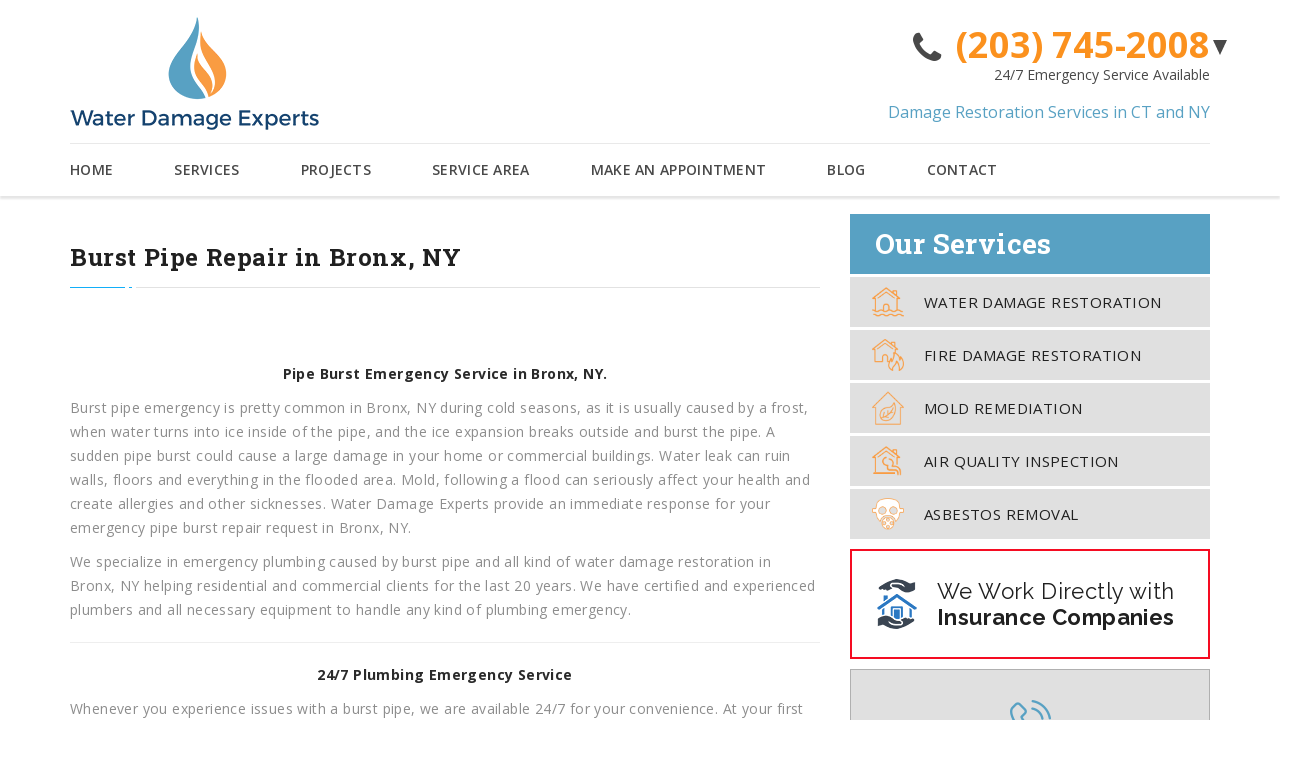

--- FILE ---
content_type: text/html; charset=UTF-8
request_url: https://water-damage-experts.com/services/burst-pipe-repair-bronx-ny
body_size: 16907
content:
<!DOCTYPE html>
<html lang="en-US">
<head>

    <meta charset="UTF-8">
    <meta name="viewport" content="width=device-width, initial-scale=1">
    <meta http-equiv="X-UA-Compatible" content="IE=edge"/>

    <link rel="profile" href="https://gmpg.org/xfn/11">
    <link rel="pingback" href="https://water-damage-experts.com/xmlrpc.php">
    <link rel="shortcut icon" type="image/ico" href="https://water-damage-experts.com/wp-content/uploads/2016/12/favicon.png" />

    <style>
        @media screen and (min-width: 320px) and (max-width: 1200px) {
            .top-info-telephone .top-info-tel{
                display: block;
                text-align: right;
                position: absolute;
                z-index: 999;
                width: calc(100% - 60px);
                margin-top: 30px;
            }

            .top-info-telephone .top-info-tel i {
                margin-right: 8px;
                font-size: 16px;
            }
            .top-info-telephone .top-info-tel a {
                font-size: 18px;
                color: #fb911e;
            }
            .top-info-telephone .top-info-tel a:hover {
                color: #58a1c3;
            }
        }        
    </style>

    <title>Burst Pipe Repair in Bronx, NY &#8211; Water Damage Experts</title>
<link rel='dns-prefetch' href='//fonts.googleapis.com' />
<link rel='dns-prefetch' href='//s.w.org' />
<link rel="alternate" type="application/rss+xml" title="Water Damage Experts &raquo; Feed" href="https://water-damage-experts.com/feed/" />
<link rel="alternate" type="application/rss+xml" title="Water Damage Experts &raquo; Comments Feed" href="https://water-damage-experts.com/comments/feed/" />
<link rel="alternate" type="application/rss+xml" title="Water Damage Experts &raquo; Burst Pipe Repair in Bronx, NY Comments Feed" href="https://water-damage-experts.com/burst-pipe-repair-bronx-ny/feed/" />
		<script type="text/javascript">
			window._wpemojiSettings = {"baseUrl":"https:\/\/s.w.org\/images\/core\/emoji\/2.3\/72x72\/","ext":".png","svgUrl":"https:\/\/s.w.org\/images\/core\/emoji\/2.3\/svg\/","svgExt":".svg","source":{"concatemoji":"https:\/\/water-damage-experts.com\/wp-includes\/js\/wp-emoji-release.min.js?ver=4.8.8"}};
			!function(a,b,c){function d(a){var b,c,d,e,f=String.fromCharCode;if(!k||!k.fillText)return!1;switch(k.clearRect(0,0,j.width,j.height),k.textBaseline="top",k.font="600 32px Arial",a){case"flag":return k.fillText(f(55356,56826,55356,56819),0,0),b=j.toDataURL(),k.clearRect(0,0,j.width,j.height),k.fillText(f(55356,56826,8203,55356,56819),0,0),c=j.toDataURL(),b!==c&&(k.clearRect(0,0,j.width,j.height),k.fillText(f(55356,57332,56128,56423,56128,56418,56128,56421,56128,56430,56128,56423,56128,56447),0,0),b=j.toDataURL(),k.clearRect(0,0,j.width,j.height),k.fillText(f(55356,57332,8203,56128,56423,8203,56128,56418,8203,56128,56421,8203,56128,56430,8203,56128,56423,8203,56128,56447),0,0),c=j.toDataURL(),b!==c);case"emoji4":return k.fillText(f(55358,56794,8205,9794,65039),0,0),d=j.toDataURL(),k.clearRect(0,0,j.width,j.height),k.fillText(f(55358,56794,8203,9794,65039),0,0),e=j.toDataURL(),d!==e}return!1}function e(a){var c=b.createElement("script");c.src=a,c.defer=c.type="text/javascript",b.getElementsByTagName("head")[0].appendChild(c)}var f,g,h,i,j=b.createElement("canvas"),k=j.getContext&&j.getContext("2d");for(i=Array("flag","emoji4"),c.supports={everything:!0,everythingExceptFlag:!0},h=0;h<i.length;h++)c.supports[i[h]]=d(i[h]),c.supports.everything=c.supports.everything&&c.supports[i[h]],"flag"!==i[h]&&(c.supports.everythingExceptFlag=c.supports.everythingExceptFlag&&c.supports[i[h]]);c.supports.everythingExceptFlag=c.supports.everythingExceptFlag&&!c.supports.flag,c.DOMReady=!1,c.readyCallback=function(){c.DOMReady=!0},c.supports.everything||(g=function(){c.readyCallback()},b.addEventListener?(b.addEventListener("DOMContentLoaded",g,!1),a.addEventListener("load",g,!1)):(a.attachEvent("onload",g),b.attachEvent("onreadystatechange",function(){"complete"===b.readyState&&c.readyCallback()})),f=c.source||{},f.concatemoji?e(f.concatemoji):f.wpemoji&&f.twemoji&&(e(f.twemoji),e(f.wpemoji)))}(window,document,window._wpemojiSettings);
		</script>
		<style type="text/css">
img.wp-smiley,
img.emoji {
	display: inline !important;
	border: none !important;
	box-shadow: none !important;
	height: 1em !important;
	width: 1em !important;
	margin: 0 .07em !important;
	vertical-align: -0.1em !important;
	background: none !important;
	padding: 0 !important;
}
</style>
<link rel='stylesheet' id='contact-form-7-css'  href='https://water-damage-experts.com/wp-content/plugins/contact-form-7/includes/css/styles.css?ver=4.9' type='text/css' media='all' />
<link rel='stylesheet' id='woocommerce-layout-css'  href='//water-damage-experts.com/wp-content/plugins/woocommerce/assets/css/woocommerce-layout.css?ver=3.1.2' type='text/css' media='all' />
<link rel='stylesheet' id='woocommerce-smallscreen-css'  href='//water-damage-experts.com/wp-content/plugins/woocommerce/assets/css/woocommerce-smallscreen.css?ver=3.1.2' type='text/css' media='only screen and (max-width: 768px)' />
<link rel='stylesheet' id='woocommerce-general-css'  href='//water-damage-experts.com/wp-content/plugins/woocommerce/assets/css/woocommerce.css?ver=3.1.2' type='text/css' media='all' />
<link rel='stylesheet' id='flowplayer-css-css'  href='https://water-damage-experts.com/wp-content/plugins/easy-video-player/lib/skin/skin.css?ver=4.8.8' type='text/css' media='all' />
<link rel='stylesheet' id='style-css'  href='https://water-damage-experts.com/wp-content/themes/buildcon/assets/css/themestyle.css' type='text/css' media='all' />
<link rel='stylesheet' id='base-css'  href='https://water-damage-experts.com/wp-content/themes/buildcon/style.css' type='text/css' media='all' />
<link rel='stylesheet' id='tt-fonts-css'  href='https://fonts.googleapis.com/css?family=Open+Sans%3A300%2C400%2C400italic%2C600%2C700%7CRoboto+Slab%3A300%2C400%2C700%7CRaleway%3A400%2C300%2C500%2C600%2C700%2C800&#038;subset=latin%2Clatin-ext' type='text/css' media='all' />
<link rel='stylesheet' id='js_composer_custome-css'  href='https://water-damage-experts.com/wp-content/themes/buildcon/js_composer_custome.css?ver=4.8.8' type='text/css' media='all' />
<link rel='stylesheet' id='style-origin-css'  href='https://water-damage-experts.com/wp-content/themes/buildcon/style-origin.css?ver=4.8.8' type='text/css' media='all' />
<script type='text/javascript' src='https://water-damage-experts.com/wp-includes/js/jquery/jquery.js?ver=1.12.4'></script>
<script type='text/javascript' src='https://water-damage-experts.com/wp-includes/js/jquery/jquery-migrate.min.js?ver=1.4.1'></script>
<script type='text/javascript'>
/* <![CDATA[ */
var wc_add_to_cart_params = {"ajax_url":"https:\/\/water-damage-experts.com\/wp-admin\/admin-ajax.php","wc_ajax_url":"\/services\/burst-pipe-repair-bronx-ny?wc-ajax=%%endpoint%%","i18n_view_cart":"View cart","cart_url":"","is_cart":"","cart_redirect_after_add":"no"};
/* ]]> */
</script>
<script type='text/javascript' src='//water-damage-experts.com/wp-content/plugins/woocommerce/assets/js/frontend/add-to-cart.min.js?ver=3.1.2'></script>
<script type='text/javascript' src='https://water-damage-experts.com/wp-content/plugins/easy-video-player/lib/flowplayer.min.js?ver=4.8.8'></script>
<script type='text/javascript' src='https://water-damage-experts.com/wp-content/plugins/js_composer/assets/js/vendors/woocommerce-add-to-cart.js?ver=4.12'></script>

<!-- Theme Custom Styling -->
<style type="text/css">
.nav-tabs { border:none; border-top:1px solid #eee; border-bottom:1px solid #eee;}.nav-tabs .active a {display:inline-block;background:#6fc45b;color:white;border:none;cursor:pointer;-webkit-border-radius:0;-moz-border-radius:0;border-radius:0;}.nav-tabs li a{ border-width:2px 0 2px 0; border-color:transparent; color:#333; }.nav-tabs>li.active>a, .nav-tabs>li.active>a:focus, .nav-tabs>li.active>a:hover {cursor:pointer;border:none;border-top:2px solid #fa7e1e;border-bottom:2px solid #fa7e1e;-webkit-border-radius:0;-moz-border-radius:0;border-radius:0;}.nav-tabs>li>a:hover{-webkit-border-radius:0;-moz-border-radius:0;border-radius:0;}.nav-tabs>li.active:before{ display:block; }.tab-content{ margin-top:30px; }.service-custom{ width:100%;height:270px;background-size:cover;}.caption-service-list{ padding:20px 0; color:#333; font-weight:600; }.tt-project-5:hover div{ color:white; }.home-form-content{ height:468px; }.header-row-image img{ height:468px; }#wpcf7-f18134-p18131-o1 form input,#wpcf7-f18134-p18131-o1 form textarea,#wpcf7-f18134-p18131-o1 form select{ display:block; width:400px; max-width:100%; border:1px solid #ccc; }/*-------------------------------------------------------------------------------------------------------------------------------*//* 163 - TT-BREADCRUMBS-2 *//*-------------------------------------------------------------------------------------------------------------------------------*/.tt-breadcrumbs-2-wrapper{position:relative;-webkit-box-shadow:0px 0px 5px 0px rgba(0,0,0,0.2);-moz-box-shadow:0px 0px 5px 0px rgba(0,0,0,0.2);box-shadow:0px 0px 5px 0px rgba(0,0,0,0.2);z-index:2;}.tt-breadcrumbs-2{list-style:none;font-size:0;margin-bottom:0;padding:18px 0;}.tt-breadcrumbs-2 li{display:inline-block;}.tt-breadcrumbs-2 li:after{content:'\f105';display:inline-block;font:normal normal normal 14px/1 FontAwesome;font-size:14px;line-height:18px;color:#bfbfbf;margin-right:9px;-webkit-font-smoothing:antialiased;-moz-osx-font-smoothing:grayscale;}.tt-breadcrumbs-2 li:last-child:after{display:none;}.tt-breadcrumbs-2 a,.tt-breadcrumbs-2 span{display:inline-block;font-size:14px;line-height:18px;font-weight:700;color:#bfbfbf;text-transform:uppercase;letter-spacing:0.5px;margin-right:9px;-webkit-transition:all 300ms ease-in-out;-moz-transition:all 300ms ease-in-out;transition:all 300ms ease-in-out;}.tt-breadcrumbs-2 a:hover{color:#ff9000;}.tt-strip-2 {padding-left:0;padding-right:0; }.swiper-arrow-left.type-10 {position:absolute;top:50%;left:0;width:42px;height:42px;font-size:20px;line-height:40px;text-align:center;margin-top:-21px;background:transparent;border:1px solid #ccc;z-index:2;}.swiper-arrow-right.type-10 {position:absolute;top:50%;right:0;width:42px;height:42px;font-size:20px;line-height:40px;text-align:center;margin-top:-21px;background:transparent;border:1px solid #ccc;z-index:2;}.swiper-arrow-left.type-10:hover,.swiper-arrow-right.type-10:hover{background:#ecab13;color:#fff;border-color:#ecab13;}.swiper-arrow-left.type-10,.swiper-arrow-right.type-10{background:#12aef8;border-color:#12aef8;color:#fff;}.swiper-arrow-left.type-10{left:12px;}.swiper-arrow-right.type-10{right:12px;}.swiper-arrow-left.type-10 .fa:before{content:"\f104";}.swiper-arrow-right.type-10 .fa:before{content:"\f105";}header .text-brand{display:block;line-height:26px;color:#162842;font-weight:700;margin-top:2px;}header .tagdesc{display:block;font-size:14px;line-height:21px;font-weight:400;color:#7d7d7d;}.tt-header-2 .text-brand{color:#fff;}.tt-header-3 .top-inner{margin-bottom:20px;}/* eof*/.tt-main-slide-title span{ display:inline-block; }.wpb_video_wrapper{ min-height:354px; }.overlay-clr{ background:rgba(0,0,0, .3); }.list-city .simple-text a{ display:block; }.wpb_video_wrapper{ padding-top:0; }.wpb_video_widget.vc_video-aspect-ratio-169 .wpb_video_wrapper{ padding-top:0; }.wpb_video_wrapper video{ max-width:100%; }.blog-banner.light h2.tt-heading-title{ margin-top:70px; }.red-text{ color:#ff0000 !important; } .red-text strong{ color:#ff0000 !important; }.simple-text{word-break:break-word !important;}content-wrapper {padding-top:80px;}#loading {display:none;}</style>
<link rel='https://api.w.org/' href='https://water-damage-experts.com/wp-json/' />
<link rel="EditURI" type="application/rsd+xml" title="RSD" href="https://water-damage-experts.com/xmlrpc.php?rsd" />
<link rel="wlwmanifest" type="application/wlwmanifest+xml" href="https://water-damage-experts.com/wp-includes/wlwmanifest.xml" /> 
<link rel='prev' title='Wind and Storm Damage Restoration in Bronx, NY' href='https://water-damage-experts.com/wind-storm-damage-restoration-bronx-ny/' />
<link rel='next' title='Wind and Storm Damage Restoration in Brooklyn, NY' href='https://water-damage-experts.com/wind-storm-damage-restoration-brooklyn-ny/' />
<meta name="generator" content="WordPress 4.8.8" />
<meta name="generator" content="WooCommerce 3.1.2" />
<link rel="canonical" href="https://water-damage-experts.com/burst-pipe-repair-bronx-ny/" />
<link rel='shortlink' href='https://water-damage-experts.com/?p=115057' />
<link rel="alternate" type="application/json+oembed" href="https://water-damage-experts.com/wp-json/oembed/1.0/embed?url=https%3A%2F%2Fwater-damage-experts.com%2Fburst-pipe-repair-bronx-ny%2F" />
<link rel="alternate" type="text/xml+oembed" href="https://water-damage-experts.com/wp-json/oembed/1.0/embed?url=https%3A%2F%2Fwater-damage-experts.com%2Fburst-pipe-repair-bronx-ny%2F&#038;format=xml" />
<!-- This content is generated with the Easy Video Player plugin v1.1.6 - http://noorsplugin.com/wordpress-video-plugin/ --><script>flowplayer.conf.embed = false;flowplayer.conf.keyboard = false;</script><!-- Easy Video Player plugin --><!-- Google Tag Manager -->
<script>(function(w,d,s,l,i){w[l]=w[l]||[];w[l].push({'gtm.start':
new Date().getTime(),event:'gtm.js'});var f=d.getElementsByTagName(s)[0],
j=d.createElement(s),dl=l!='dataLayer'?'&l='+l:'';j.async=true;j.src=
'https://www.googletagmanager.com/gtm.js?id='+i+dl;f.parentNode.insertBefore(j,f);
})(window,document,'script','dataLayer','GTM-P8DVWGM');</script>
<!-- End Google Tag Manager -->	<noscript><style>.woocommerce-product-gallery{ opacity: 1 !important; }</style></noscript>
	<meta name="generator" content="Powered by Visual Composer - drag and drop page builder for WordPress."/>
<!--[if lte IE 9]><link rel="stylesheet" type="text/css" href="https://water-damage-experts.com/wp-content/plugins/js_composer/assets/css/vc_lte_ie9.min.css" media="screen"><![endif]--><!--[if IE  8]><link rel="stylesheet" type="text/css" href="https://water-damage-experts.com/wp-content/plugins/js_composer/assets/css/vc-ie8.min.css" media="screen"><![endif]-->

<!-- This site is optimized with the Schema plugin v1.6.9.4 - https://schema.press -->
<script type="application/ld+json">{
    "@context": "http://schema.org",
    "@type": "BreadcrumbList",
    "itemListElement": [
        {
            "@type": "ListItem",
            "position": 1,
            "item": {
                "@id": "https://water-damage-experts.com",
                "name": "Home"
            }
        },
        {
            "@type": "ListItem",
            "position": 2,
            "item": {
                "@id": "https://water-damage-experts.com/burst-pipe-repair-bronx-ny/",
                "name": "Burst Pipe Repair in Bronx, NY"
            }
        }
    ]
}</script>

<style type="text/css" title="dynamic-css" class="options-output">.mainblock{background-color:#ffffff;}</style><noscript><style type="text/css"> .wpb_animate_when_almost_visible { opacity: 1; }</style></noscript></head>

<body class="services-template-default single single-services postid-115057 tt-single header-sticky BChdr3 wpb-js-composer js-comp-ver-4.12 vc_responsive" >


    <!-- LOADER -->
    <div id="loading">
        <div id="loading-center">
            <div id="loading-center-absolute">
              <div class="bigSqr">
                <div class="square first"></div>
                <div class="square second"></div>
                <div class="square third"></div>
                <div class="square fourth"></div>
              </div>
            </div>
        </div>
        <div id="loading-text">LOADING</div>
    </div>

	
<!-- HEADER BLOCK -->

 <header class="tt-header-1 test1">
        <div class="container">
            <div class="vc_row">
                <div class="wpb_column vc_column_container vc_col-sm-12">
                    <div class="vc_column-inner ">
                        <div class="top-inner">
                            
	<a class="logo" href="https://water-damage-experts.com/" title="Water Damage Experts">
	 		<img src="https://water-damage-experts.com//wp-content/uploads/2016/10/WaterDamageExperts-e1471527878106-2.png" alt="Water Damage Experts" />
	 	</a>
                        </div>
                        <div class="top-right-content">
                        
<div class="top-info-telephone">			<div class="top-info-tel">
				                                  <div class="main-phone">
					<i class="fa fa-phone"></i><a href="javascript:void(0)">(203) 745-2008</a>
                                  </div>
                                  <div class="dropdown-phone">
                                      <div>
					<a href="tel:2037452008">(203) 745-2008</a>
                                  </div>
                                  <div>
					<a href="tel:+18603658065">(860) 365-8065</a>
                                  </div>
                                  <div>
					<a href="tel:+19147758155">(914) 775-8155</a>
                                  </div>
                                  </div>
			</div>
			<span class="top-text-custom"><span class="small-title">24/7 Emergency Service Available </span> <span class="big-text">Damage Restoration Services in CT and NY</span></span>
	
</div> 
                        </div>
                    </div>
                </div>
                <div class="wpb_column vc_column_container vc_col-sm-12">
                    <div class="vc_column-inner ">
                        <button class="cmn-toggle-switch"><span></span></button>
                      <div class="toggle-block">
                        <nav class="main-nav clearfix">
                                <ul id="menu-primary-menu" class=""><li id="menu-item-1579" class="menu-item menu-item-type-post_type menu-item-object-page menu-item-home menu-item-1579"><a href="https://water-damage-experts.com/">HOME</a></li>
<li id="menu-item-4597" class="menu-item menu-item-type-post_type menu-item-object-page menu-item-has-children menu-item-4597"><a href="https://water-damage-experts.com/services-all/">Services</a>
<div class="div-sub-menu-0"><ul class="sub-menu">
	<li id="menu-item-4654" class="menu-item menu-item-type-custom menu-item-object-custom menu-item-has-children menu-item-4654"><span>Damage Mitigation &amp; Restoration:</span>
	<div class="div-sub-menu-1"><ul class="sub-menu">
		<li id="menu-item-4642" class="menu-item menu-item-type-post_type menu-item-object-services menu-item-4642"><a href="https://water-damage-experts.com/water-damage/">Water Damage Restoration</a></li>
		<li id="menu-item-4644" class="menu-item menu-item-type-post_type menu-item-object-services menu-item-4644"><a href="https://water-damage-experts.com/fire-damage/">Fire Damage Restoration</a></li>
		<li id="menu-item-4645" class="menu-item menu-item-type-post_type menu-item-object-services menu-item-4645"><a href="https://water-damage-experts.com/smoke-damage/">Smoke and Soot Damage Restoration</a></li>
		<li id="menu-item-4646" class="menu-item menu-item-type-post_type menu-item-object-services menu-item-4646"><a href="https://water-damage-experts.com/disaster-clean-up/">Wind &#038; Storm Damage Restoration</a></li>
		<li id="menu-item-4647" class="menu-item menu-item-type-post_type menu-item-object-services menu-item-4647"><a href="https://water-damage-experts.com/mold-detection/">Mold Remediation</a></li>
		<li id="menu-item-35966" class="menu-item menu-item-type-post_type menu-item-object-services menu-item-35966"><a href="https://water-damage-experts.com/test-for-toxic-materials-and-mold/">Test for Toxic Materials and Mold</a></li>
		<li id="menu-item-4648" class="menu-item menu-item-type-post_type menu-item-object-services menu-item-4648"><a href="https://water-damage-experts.com/emergency-plumbing/">Emergency Plumbing</a></li>
		<li id="menu-item-4649" class="menu-item menu-item-type-post_type menu-item-object-services menu-item-4649"><a href="https://water-damage-experts.com/emergency-water-removal/">Emergency Water Removal</a></li>
		<li id="menu-item-4650" class="menu-item menu-item-type-post_type menu-item-object-services menu-item-4650"><a href="https://water-damage-experts.com/roof-leak-repair/">Roof Leak Repair</a></li>
		<li id="menu-item-4651" class="menu-item menu-item-type-post_type menu-item-object-services menu-item-4651"><a href="https://water-damage-experts.com/burst-pipe-repair/">Burst Pipe Repair</a></li>
		<li id="menu-item-4652" class="menu-item menu-item-type-post_type menu-item-object-services menu-item-4652"><a href="https://water-damage-experts.com/renovation-contractor-services/">Renovation &#038; Contractor Services</a></li>
		<li id="menu-item-4653" class="menu-item menu-item-type-post_type menu-item-object-services menu-item-4653"><a href="https://water-damage-experts.com/asbestos-abatement/">Asbestos Removal</a></li>
	</ul></div>
</li>
	<li id="menu-item-4655" class="menu-item menu-item-type-custom menu-item-object-custom menu-item-has-children menu-item-4655"><span>Air Quality Control &amp; Cleaning Services</span>
	<div class="div-sub-menu-1"><ul class="sub-menu">
		<li id="menu-item-22653" class="menu-item menu-item-type-post_type menu-item-object-services menu-item-22653"><a href="https://water-damage-experts.com/home-inspection-service/">Home Inspection Service</a></li>
		<li id="menu-item-4656" class="menu-item menu-item-type-post_type menu-item-object-services menu-item-4656"><a href="https://water-damage-experts.com/air-quality-inspection/">Air Quality Inspection</a></li>
		<li id="menu-item-4658" class="menu-item menu-item-type-post_type menu-item-object-services menu-item-4658"><a href="https://water-damage-experts.com/sanitizing-deodorizing/">Sanitizing &#038; Deodorizing</a></li>
		<li id="menu-item-22654" class="menu-item menu-item-type-post_type menu-item-object-services menu-item-22654"><a href="https://water-damage-experts.com/sewage-cleanup/">Sewage Cleanup</a></li>
		<li id="menu-item-4660" class="menu-item menu-item-type-post_type menu-item-object-services menu-item-4660"><a href="https://water-damage-experts.com/toilet-overflow/">Toilet Overflow</a></li>
	</ul></div>
</li>
</ul></div>
</li>
<li id="menu-item-31645" class="menu-item menu-item-type-post_type menu-item-object-page menu-item-31645"><a href="https://water-damage-experts.com/projects/">Projects</a></li>
<li id="menu-item-4596" class="menu-item menu-item-type-post_type menu-item-object-page menu-item-4596"><a href="https://water-damage-experts.com/service-area/">Service Area</a></li>
<li id="menu-item-18137" class="menu-item menu-item-type-post_type menu-item-object-page menu-item-18137"><a href="https://water-damage-experts.com/make-an-appointment/">Make an appointment</a></li>
<li id="menu-item-117535" class="menu-item menu-item-type-post_type menu-item-object-page current_page_parent menu-item-117535"><a href="https://water-damage-experts.com/blog/">Blog</a></li>
<li id="menu-item-1604" class="menu-item menu-item-type-post_type menu-item-object-page menu-item-1604"><a href="https://water-damage-experts.com/contacts/">Contact</a></li>
</ul>                          </nav>

                          			    <div class="nav-more">
				    			    </div>
		                            </div>
                    </div>
                </div>
            </div>
        </div>        
    </header>
                <div class="search-popup">
                    <div class="vertical-align">
                    <div class="search-popup-close"></div>
                      <div class="container">
                         <div class="row">
                            <div class="col-md-10 col-md-offset-1 col-sm-12 col-sm-offset-0 col-xs-12 col-xs-offset-0">
                               <form method="get" id="searchform" class="searchform search-form" action="https://water-damage-experts.com/" >
    <div><label class="screen-reader-text" for="s">Search for:</label>
    <input class="search-field" type="text" value="" name="s" id="s" placeholder="Search&hellip;"  />
    <div class="input-field-border"></div>
    <input type="submit" id="searchsubmit" value="Go" />
    </div>
    </form>                            </div>
                         </div>
                      </div>
                    </div>
                </div>
 <div class="tt-header-margin-1 "></div>



    <div id="content-wrapper" class="mainblock service-page">
        <div class="container">
            <div class="row">
                <div class="col-md-8">
                                            <!-- TT-BLOG-TOP -->
                        <div class="tt-blog-top full-top-image mbottom30">
                                                    </div>
                                                    <div class="service-tips" >
                                <div class="toogle-tips">
                                    <i class="arrow-right"></i>
                                    <span>Emergency "Tips" - before help arrives</span>
                                </div>
                                <div class="tips-content-text simple-text">
                                    <div>
                                        <p><p>You should focus on safety when pipe burst happened to your residential or commercial property in Bronx, NY.<br />
– Close the water source if possible. Stay away from water to avoid “slip and fall” hazards.<br />
– Shut down the electrical breaker in damage areas before unplugging any electrical devices from flooded area.<br />
– Lift all drapery and upholstered furniture skirts away from wet carpet or floor.<br />
– Remove all your home belongings: rugs, arts, books, shoes, plants to dry place.<br />
– Remove excess water by mopping the floor.<br />
– Call Water Damage Experts of Bronx, NY ASAP to inform about accident. We’ll send our emergency plumbers to your property to fix the pipe and stop water leak. <span style="color: black; text-decoration: underline;">Emergency water damage restoration</span> in Bronx, NY is available 24/7. Call <span style="color: #ff8c04; font-weight: 600;">(203) 745-2008</span>.</p>
</p>
                                    </div>
                                </div>
                            </div>
                                                <h3 class="block-title-2 mbottom40"><span>Burst Pipe Repair in Bronx, NY</span></h3>

                        <!-- content  -->
                        <div class="simple-text mbottom25">
                            <p>&nbsp;</p>
<p style="text-align: center;"><strong>Pipe Burst Emergency Service in Bronx, NY.</strong></p>
<p>Burst pipe emergency is pretty common in Bronx, NY during cold seasons, as it is usually caused by a frost, when water turns into ice inside of the pipe, and the ice expansion breaks outside and burst the pipe. A sudden pipe burst could cause a large damage in your home or commercial buildings. Water leak can ruin walls, floors and everything in the flooded area. Mold, following a flood can seriously affect your health and create allergies and other sicknesses. Water Damage Experts provide an immediate response for your emergency pipe burst repair request in Bronx, NY.</p>
<p>We specialize in emergency plumbing caused by burst pipe and all kind of water damage restoration in Bronx, NY helping residential and commercial clients for the last 20 years. We have certified and experienced plumbers and all necessary equipment to handle any kind of plumbing emergency.</p>
<hr />
<p style="text-align: center;"><strong>24/7 Plumbing Emergency Service</strong></p>
<p>Whenever you experience issues with a burst pipe, we are available 24/7 for your convenience. At your first call, you will encounter friendly and approachable operator who will ask necessary question and immediately schedule a visit of emergency plumber who will stop the water leak, remove standing water and dry the surfaces. We will also do all necessary tests for mold and bacteria so you won’t have bigger damage problems later on.</p>
<hr />
<p style="text-align: center;"><strong>Having a Burst Pipe Emergency in </strong><strong>Bronx, NY</strong><strong>? </strong></p>
<p style="text-align: center; font-size: 20px;"><strong><a class="phoneNumber" href="tel:+12037452008">Call now: (203) 745-2008</a></strong></p>
<p style="text-align: center;"><span class="red-text"><strong>We Are Available 24/7. </strong></span></p>
<p>&nbsp;</p>
<hr />
<p style="text-align: center;"><strong>At Water Damage Experts we can handle and repair the following:</strong></p>
<ul>
<li>Burst Pipes</li>
<li>Water Leaks</li>
<li>Sewer Backup</li>
<li>Sump Pumps</li>
<li>Clogged Drains</li>
<li>And more.</li>
</ul>
<hr />
<p style="text-align: center;"><strong>Why Choose Water Damage Experts for Plumbing Emergency in Bronx, NY?</strong></p>
<p>We are known as one of the best Plumbing Emergency and Water Damage Restoration companies in Bronx, NY and ready to help you weather you have flooded basement, water leak, burst pipe, leaking roof or any other kind of water damage. With our services, you are assured of the following:</p>
<ul>
<li><strong>24/7 Plumbing Emergency Water Removal Service</strong> – Burst pipe emergencies don’t wait so we are available 24/7, any day of the week.</li>
<li><strong>Immediate Action</strong> – We are local in Bronx, NY and will travel to your property fast.</li>
<li><strong>Professional Water Extraction and Cleanup</strong> – We have a team of expert workers that can ensure high and effective quality restoration and repair of all damaged areas in your Bronx, NY home or commercial building. We stop water leaks, extract water, clean and dehumidify all surfaces, sanitize and deodorize all areas to get rid of bacteria and mildew.</li>
<li><strong>Free Onsite Inspection</strong> – Aside from fast and quality water damage restoration service, we provide free onsite inspection. No stress. We work to help you obtain bigger savings.</li>
<li><strong>Advanced Water Extraction Strategies</strong> – We have an advanced restoration and cleanup equipment to ensure best results.</li>
<li><strong>Powerful Dehumidifiers and High Volume Fans</strong> – Quality Water Damage Restoration means there is no water left anywhere in your property. We use state of the art dehumidifiers and fans for a complete property drying.</li>
<li><strong>Professional Cleanup and Sanitation for all Damaged Areas</strong> – We clean all content and personal belongings with non-toxic and organic products which are safe for kids and animals.</li>
</ul>
<hr />
<p>For the past years, Water Damage Experts of Bronx, NY helped with dozens of burst pipe emergencies and professional property water damage clean up &amp; restoration services to residential houses, apartment buildings and commercial properties. We handle all paperwork and file insurance claims in behalf of our Clients, so insurance company is billed directly with no stress for you.</p>
<p>We have over 20 years of experience in the water damage restoration, emergency plumbing, disaster clean up &amp; restoration, fire &amp; smoke damage restoration, water extraction, flood damage repair &amp; basement water removal, toilet overflow cleanup and sewage removal, flood clean up, commercial air duct cleaning, asbestos removal, air quality control and odor removal, general home inspection.</p>
<p>&nbsp;</p>
<p style="text-align: center;"><strong><em>If you live in </em></strong><strong><em>Bronx, NY</em></strong><strong><em> or nearby and need help with an emergency pipe burst</em></strong></p>
<p style="text-align: center;"><strong><em> you’ve come to the right place.</em></strong></p>
<hr />
<p style="text-align: center;"><strong>Call for Emergency Pipe Burst Repair</strong></p>
<p style="text-align: center; font-size: 20px;"><strong><a class="phoneNumber" href="tel:+12037452008">(203) 745-2008</a></strong></p>
<hr />
<p style="text-align: center;">
                                                    </div>


                    
                    <div class="vc_empty_space" style="height: 10px"><span class="vc_empty_space_inner"></span></div>

                    <div class="tt-blog-nav clearfix">
                        <div class="tt-blog-nav-left mbottom30">
                                                    </div>
                        <div class="tt-blog-nav-right">
                                                    </div>
                    </div>


                </div>
                					<div class="col-md-4">
						<aside id="sidebar">

	<div id="text-7" class="widget widget_text">			<div class="textwidget"><div class="title-pages-menu">Our Services</div>
<div class="item_pages" data-id="1987"><a href="https://water-damage-experts.com/water-damage/"><img src="https://water-damage-experts.com/wp-content/uploads/2016/03/welcome-icon1.png" alt="image">Water Damage Restoration</a></div><div class="item_pages" data-id="1990"><a href="https://water-damage-experts.com/fire-damage/"><img src="https://water-damage-experts.com/wp-content/uploads/2016/09/welcome-icon2.png" alt="image">Fire Damage Restoration</a></div><div class="item_pages" data-id="2007"><a href="https://water-damage-experts.com/mold-detection/"><img src="https://water-damage-experts.com/wp-content/uploads/2016/09/welcome-icon3.png" alt="image">Mold Remediation</a></div><div class="item_pages" data-id="4560"><a href="https://water-damage-experts.com/air-quality-inspection/"><img src="https://water-damage-experts.com/wp-content/uploads/2016/12/orod_icon.png" alt="image">Air Quality Inspection</a></div><div class="item_pages" data-id="2008"><a href="https://water-damage-experts.com/asbestos-abatement/"><img src="https://water-damage-experts.com/wp-content/uploads/2016/09/welcome-icon5.png" alt="image">Asbestos Removal</a></div></div>
		</div><div id="text-6" class="widget widget_text">			<div class="textwidget"><div class="aside-companies">
  <div>We Work Directly with <strong>Insurance Companies</strong></div>
</div>


    <div class="quest-inner aside-quest-inner">
        <div class="bold-title">Have an emergency?</div>
        <div class="thin-title">We’re Here to Help</div>
        <a class="tel-number" href="tel:2037452008">203-745-2008</a>
    </div>
<div class="home-form-content aside-form">
  <div class="wpb_wrapper">
    <div class=" home-form-text">
      <div class="wpb_wrapper">
      <div class="title-form black-title">Need a quote?       </div>
      <div class="details-form">Enter your details</div>
    </div>
  </div>
  <div role="form" class="wpcf7" id="wpcf7-f1965-o1" lang="en-US" dir="ltr">
<div class="screen-reader-response"></div>
<form action="/services/burst-pipe-repair-bronx-ny#wpcf7-f1965-o1" method="post" class="wpcf7-form" novalidate="novalidate">
<div style="display: none;">
<input type="hidden" name="_wpcf7" value="1965" />
<input type="hidden" name="_wpcf7_version" value="4.9" />
<input type="hidden" name="_wpcf7_locale" value="en_US" />
<input type="hidden" name="_wpcf7_unit_tag" value="wpcf7-f1965-o1" />
<input type="hidden" name="_wpcf7_container_post" value="0" />
</div>
<p><span class="wpcf7-form-control-wrap text-850"><input type="text" name="text-850" value="" size="40" class="wpcf7-form-control wpcf7-text wpcf7-validates-as-required c-input-2 mbottom10" aria-required="true" aria-invalid="false" placeholder="Name*" /></span><br />
            <span class="wpcf7-form-control-wrap your-phone"><input type="tel" name="your-phone" value="" size="40" class="wpcf7-form-control wpcf7-text wpcf7-tel wpcf7-validates-as-required wpcf7-validates-as-tel c-input-2 mbottom10" aria-required="true" aria-invalid="false" placeholder="Phone*" /></span><br />
            <span class="wpcf7-form-control-wrap your-email"><input type="email" name="your-email" value="" size="40" class="wpcf7-form-control wpcf7-text wpcf7-email wpcf7-validates-as-required wpcf7-validates-as-email c-input-2 mbottom10" aria-required="true" aria-invalid="false" placeholder="Email*" /></span><br />
        <input type="submit" value="Submit" class="wpcf7-form-control wpcf7-submit c-btn-7" /></p>
<div class="wpcf7-response-output wpcf7-display-none"></div></form></div>
</div>
</div></div>
		</div>
            <div class="tt-footer-1-user">
	        	<img class="img-responsive" src="https://water-damage-experts.com/wp-content/uploads/2016/09/payment-systems.png" alt="footer_image">
	    	</div>

        
</aside><!-- #sidebar -->					</div>
		            </div>

        </div>
    </div>

    <div data-vc-full-width="true" data-vc-full-width-init="true" class="vc_row wpb_row vc_row-fluid vc_custom_1457084693459 vc_row-has-fill">
        <div class="wpb_column vc_column_container vc_col-sm-12">
            <div class="vc_column-inner ">
                <div class="wpb_wrapper">
                    <!-- end of code from VC -->

                    <style>
                        .city-caption{ font-size: 1.5em; display: block; text-align: center; margin-top: 20px; margin-bottom: 10px; color: #000; }
                    </style>

                    <!-- добавил список городов -->

                    <div class="container list-city" >

                        <div class="vc_empty_space" style="height: 40px"><span class="vc_empty_space_inner"></span></div>
                        <h3 class="block-title-2 mbottom40" style=""><span class="custom-service-title">Other areas served</span></h3>
                        <div class="vc_empty_space" style="height: 10px"><span class="vc_empty_space_inner"></span></div>

                                                                        <div class="col-xs-12 hidden-sm hidden-md hidden-lg">

                            <span class="city-caption">Connecticut</span>

                            <div class="col-md-2 col-xs-6">
                                <p><a href="/services/all-service-ansonia-ct">Ansonia, CT</a><br>
                                    <a href="/services/all-service-avon-ct">Avon, CT</a><br>
                                    <a href="/services/all-service-beacon-falls-ct">Beacon Falls, CT</a><br>
                                    <a href="/services/all-service-berlin-ct">Berlin, CT</a><br>
                                    <a href="/services/all-service-bethany-ct">Bethany, CT</a><br>
                                    <a href="/services/all-service-bethel-ct">Bethel, CT</a><br>
                                    <a href="/services/all-service-bethlehem-ct">Bethlehem, CT</a><br>
                                    <a href="/services/all-service-bloomfield-ct">Bloomfield, CT</a><br>
                                    <a href="/services/all-service-branford-ct">Branford, CT</a><br>
                                    <a href="/services/all-service-bridgeport-ct">Bridgeport, CT</a><br>
                                    <a href="/services/all-service-bridge-water-ct">Bridge Water, CT</a><br>
                                    <a href="/services/all-service-bristol-ct">Bristol, CT</a><br>
                                    <a href="/services/all-service-brookfield-ct">Brookfield, CT</a><br>
                                    <a href="/services/all-service-cheshire-ct">Cheshire, CT</a><br>
                                    <a href="/services/all-service-chester-ct">Chester, CT</a><br>
                                    <a href="/services/all-service-clinton-ct">Clinton, CT</a><br>
                                    <a href="/services/all-service-colchester-ct">Colchester, CT</a><br>
                                    <a href="/services/all-service-cromwell-ct">Cromwell, CT</a><br>
                                    <a href="/services/all-service-danbury-ct">Danbury, CT</a><br>
                                    <a href="/services/all-service-darien-ct">Darien, CT</a><br>
                                    <a href="/services/all-service-deep-river-ct">Deep River, CT</a><br>
                                    <a href="/services/all-service-derby-ct">Derby, CT</a><br>
                                    <a href="/services/all-service-durham-ct">Durham, CT</a><br>
                                    <a href="/services/all-service-east-haddam-ct">East Haddam, CT</a><br>
                                    <a href="/services/all-service-east-hampton-ct">East Hampton, CT</a><br>
                                    <a href="/services/all-service-east-haven-ct">East Haven, CT</a><br>
                                    <a href="/services/all-service-easton-ct">Easton, CT</a><br>
                                    <a href="/services/all-service-enfield-ct">Enfield, CT</a><br>
                                    <a href="/services/all-service-esseex-ct">Esseex, CT</a><br>
                                    <a href="/services/all-service-fairfield-ct">Fairfield, CT</a><br>
                                    <a href="/services/all-service-fairfield-county-ct">Fairfield County, CT</a><br>
                                    <a href="/services/all-service-farmington-ct">Farmington, CT</a><br>
                                    <a href="/services/all-service-glastonbury-ct">Glastonbury, CT</a><br>
                                    <a href="/services/all-service-greenville--ny">Greenville, NY</a><br/>
                                    <a href="/services/all-service-greenwich-ct">Greenwich, CT</a><br>
                                    <a href="/services/all-service-guilford-ct">Guilford, CT</a><br>
                                    <a href="/services/all-service-haddam-ct">Haddam, CT</a><br>
                                    <a href="/services/all-service-hamden-ct">Hamden, CT</a><br>
                                    <a href="/services/all-service-harwinton-ct">Harwinton, CT</a><br>
                                    <a href="/services/all-service-kent-ct">Kent, CT</a><br>
                                    <a href="/services/all-service-killingworth-ct">Killingworth, CT</a><br>
                                    <a href="/services/all-service-litchfield-ct">Litchfield, CT</a><br>
                                    <a href="/services/all-service-litchfield-county-ct">Litchfield County, CT</a><br>
                                    <a href="/services/all-service-madison-ct">Madison, CT</a><br>
                                    <a href="/services/all-service-manchester-ct">Manchester, CT</a><br>
                                    <a href="/services/all-service-meriden-ct">Meriden, CT</a><br>
                                    <a href="/services/all-service-middlebury-ct">Middlebury, CT</a><br>
                                    <a href="/services/all-service-middlefield-ct">Middlefield, CT</a><br>
                                    <a href="/services/all-service-middletown-ct">Middletown, CT</a><br>
                                    <a href="/services/all-service-milford-ct">Milford, CT</a><br>
                                    <a href="/services/all-service-monroe-ct">Monroe, CT</a><br>
                                </p>
                            </div>

                            <div class="col-md-2 col-xs-6">
                                <p>
                                    <a href="/services/all-service-morris-ct">Morris, CT</a><br>
                                    <a href="/services/all-service-mystic-ct">Mystic, CT</a><br>
                                    <a href="/services/all-service-naugatuck-ct">Naugatuck, CT</a><br>
                                    <a href="/services/all-service-new-britain-ct">New Britain, CT</a><br>
                                    <a href="/services/all-service-new-canaan-ct">New Canaan, CT</a><br>
                                    <a href="/services/all-service-new-fairfield-ct">New Fairfield, CT</a><br>
                                    <a href="/services/all-service-new-hartford-ct">New Hartford, CT</a><br>
                                    <a href="/services/all-service-new-haven-ct">New Haven, CT</a><br>
                                    <a href="/services/all-service-new-haven-county-ct">New Haven County, CT</a><br>
                                    <a href="/services/all-service-new-london-ct">New London, CT</a><br>
                                    <a href="/services/all-service-new-milford-ct">New Milford, CT</a><br>
                                    <a href="/services/all-service-newtown-ct">Newtown, CT</a><br>
                                    <a href="/services/all-service-niantic-ct">Niantic, CT</a><br>
                                    <a href="/services/all-service-north-branford-ct">North Branford, CT</a><br>
                                    <a href="/services/all-service-north-haven-ct">North Haven, CT</a><br>
                                    <a href="/services/all-service-norwalk-ct">Norwalk, CT</a><br>
                                    <a href="/services/all-service-norwich-ct">Norwich, CT</a><br>
                                    <a href="/services/all-service-old-saybrook-ct">Old Saybrook, CT</a><br/>
                                    <a href="/services/all-service-orange-ct">Orange, CT</a><br>
                                    <a href="/services/all-service-prospect-ct">Prospect, CT</a><br>
                                    <a href="/services/all-service-redding-ct">Redding, CT</a><br>
                                    <a href="/services/all-service-ridgefield-ct">Ridgefield, CT</a><br>
                                    <a href="/services/all-service-rocky-hill-ct">Rocky Hill, CT</a><br>
                                    <a href="/services/all-service-roxbury-ct">Roxbury, CT</a><br>
                                    <a href="/services/all-service-seymour-ct">Seymour, CT</a><br>
                                    <a href="/services/all-service-shelton-ct">Shelton, CT</a><br>
                                    <a href="/services/all-service-sherman-ct">Sherman, CT</a><br>
                                    <a href="/services/all-service-southbury-ct">Southbury, CT</a><br>
                                    <a href="/services/all-service-southington-ct">Southington, CT</a><br>
                                    <a href="/services/all-service-stamford-ct">Stamford, CT</a><br>
                                    <a href="/services/all-service-stratford-ct">Stratford, CT</a><br>
                                    <a href="/services/all-service-thomaston-ct">Thomaston, CT</a><br>
                                    <a href="/services/all-service-torrington-ct">Torrington, CT</a><br>
                                    <a href="/services/all-service-trumbull-ct">Trumbull, CT</a><br>
                                    <a href="/services/all-service-wallingford-ct">Wallingford, CT</a><br>
                                    <a href="/services/all-service-warren-ct">Warren, CT</a><br>
                                    <a href="/services/all-service-washington-ct">Washington, CT</a><br>
                                    <a href="/services/all-service-waterbury-ct">Waterbury, CT</a><br>
                                    <a href="/services/all-service-waterford-ct">Waterford, CT</a><br>
                                    <a href="/services/all-service-watertown-ct">Watertown, CT</a><br>
                                    <a href="/services/all-service-westbrook-ct">Westbrook, CT</a><br>
                                    <a href="/services/all-service-west-hartford-ct">West Hartford, CT</a><br>
                                    <a href="/services/all-service-west-haven-ct">West Haven, CT</a><br>
                                    <a href="/services/all-service-weston-ct">Weston, CT</a><br>
                                    <a href="/services/all-service-westport-ct">Westport, CT</a><br>
                                    <a href="/services/all-service-wethersfield-ct">Wethersfield, CT</a><br>
                                    <a href="/services/all-service-willimantic-ct">Willimantic, CT</a><br>
                                    <a href="/services/all-service-wilton-ct">Wilton, CT</a><br>
                                    <a href="/services/all-service-windsor-locks-ct">Windsor Locks, CT</a><br>
                                    <a href="/services/all-service-winstead-ct">Winstead, CT</a><br>
                                    <a href="/services/all-service-wolcott-ct">Wolcott, CT</a><br>
                                    <a href="/services/all-service-woodbridge-ct">Woodbridge, CT</a></p>
                            </div>

                        </div>

                        <div class="hidden-xs">

                            <div class="col-md-2 col-xs-6">
                                <p><a href="/services/all-service-ansonia-ct">Ansonia, CT</a><br>
                                    <a href="/services/all-service-avon-ct">Avon, CT</a><br>
                                    <a href="/services/all-service-beacon-falls-ct">Beacon Falls, CT</a><br>
                                    <a href="/services/all-service-berlin-ct">Berlin, CT</a><br>
                                    <a href="/services/all-service-bethany-ct">Bethany, CT</a><br>
                                    <a href="/services/all-service-bethel-ct">Bethel, CT</a><br>
                                    <a href="/services/all-service-bethlehem-ct">Bethlehem, CT</a><br>
                                    <a href="/services/all-service-bloomfield-ct">Bloomfield, CT</a><br>
                                    <a href="/services/all-service-branford-ct">Branford, CT</a><br>
                                    <a href="/services/all-service-bridgeport-ct">Bridgeport, CT</a><br>
                                    <a href="/services/all-service-bridge-water-ct">Bridge Water, CT</a><br>
                                    <a href="/services/all-service-bristol-ct">Bristol, CT</a><br>
                                    <a href="/services/all-service-brookfield-ct">Brookfield, CT</a><br>
                                    <a href="/services/all-service-cheshire-ct">Cheshire, CT</a><br>
                                    <a href="/services/all-service-chester-ct">Chester, CT</a><br>
                                    <a href="/services/all-service-clinton-ct">Clinton, CT</a><br>
                                    <a href="/services/all-service-colchester-ct">Colchester, CT</a><br>
                                    <a href="/services/all-service-cromwell-ct">Cromwell, CT</a><br>
                                    <a href="/services/all-service-danbury-ct">Danbury, CT</a><br>
                                    <a href="/services/all-service-darien-ct">Darien, CT</a><br>
                                    <a href="/services/all-service-deep-river-ct">Deep River, CT</a><br>
                                    <a href="/services/all-service-derby-ct">Derby, CT</a><br>
                                    <a href="/services/all-service-durham-ct">Durham, CT</a><br>
                                    <a href="/services/all-service-east-haddam-ct">East Haddam, CT</a><br>
                                    <a href="/services/all-service-east-hampton-ct">East Hampton, CT</a><br>
                                    <a href="/services/all-service-east-haven-ct">East Haven, CT</a><br>
                                    <a href="/services/all-service-easton-ct">Easton, CT</a><br>
                                    <a href="/services/all-service-enfield-ct">Enfield, CT</a><br>
                                    <a href="/services/all-service-esseex-ct">Esseex, CT</a><br>
                                    <a href="/services/all-service-fairfield-ct">Fairfield, CT</a><br>
                                    <a href="/services/all-service-fairfield-county-ct">Fairfield County, CT</a><br>
                                    <a href="/services/all-service-farmington-ct">Farmington, CT</a><br>
                                    <a href="/services/all-service-glastonbury-ct">Glastonbury, CT</a><br>
                                    <a href="/services/all-service-greenville--ny">Greenville, NY</a></p>
                            </div>

                            <div class="col-md-2 col-xs-6">
                                <p><a href="/services/all-service-greenwich-ct">Greenwich, CT</a><br>
                                    <a href="/services/all-service-guilford-ct">Guilford, CT</a><br>
                                    <a href="/services/all-service-haddam-ct">Haddam, CT</a><br>
                                    <a href="/services/all-service-hamden-ct">Hamden, CT</a><br>
                                    <a href="/services/all-service-harwinton-ct">Harwinton, CT</a><br>
                                    <a href="/services/all-service-kent-ct">Kent, CT</a><br>
                                    <a href="/services/all-service-killingworth-ct">Killingworth, CT</a><br>
                                    <a href="/services/all-service-litchfield-ct">Litchfield, CT</a><br>
                                    <a href="/services/all-service-litchfield-county-ct">Litchfield County, CT</a><br>
                                    <a href="/services/all-service-madison-ct">Madison, CT</a><br>
                                    <a href="/services/all-service-manchester-ct">Manchester, CT</a><br>
                                    <a href="/services/all-service-meriden-ct">Meriden, CT</a><br>
                                    <a href="/services/all-service-middlebury-ct">Middlebury, CT</a><br>
                                    <a href="/services/all-service-middlefield-ct">Middlefield, CT</a><br>
                                    <a href="/services/all-service-middletown-ct">Middletown, CT</a><br>
                                    <a href="/services/all-service-milford-ct">Milford, CT</a><br>
                                    <a href="/services/all-service-monroe-ct">Monroe, CT</a><br>
                                    <a href="/services/all-service-morris-ct">Morris, CT</a><br>
                                    <a href="/services/all-service-mystic-ct">Mystic, CT</a><br>
                                    <a href="/services/all-service-naugatuck-ct">Naugatuck, CT</a><br>
                                    <a href="/services/all-service-new-britain-ct">New Britain, CT</a><br>
                                    <a href="/services/all-service-new-canaan-ct">New Canaan, CT</a><br>
                                    <a href="/services/all-service-new-fairfield-ct">New Fairfield, CT</a><br>
                                    <a href="/services/all-service-new-hartford-ct">New Hartford, CT</a><br>
                                    <a href="/services/all-service-new-haven-ct">New Haven, CT</a><br>
                                    <a href="/services/all-service-new-haven-county-ct">New Haven County, CT</a><br>
                                    <a href="/services/all-service-new-london-ct">New London, CT</a><br>
                                    <a href="/services/all-service-new-milford-ct">New Milford, CT</a><br>
                                    <a href="/services/all-service-newtown-ct">Newtown, CT</a><br>
                                    <a href="/services/all-service-niantic-ct">Niantic, CT</a><br>
                                    <a href="/services/all-service-north-branford-ct">North Branford, CT</a><br>
                                    <a href="/services/all-service-north-haven-ct">North Haven, CT</a><br>
                                    <a href="/services/all-service-norwalk-ct">Norwalk, CT</a><br>
                                    <a href="/services/all-service-norwich-ct">Norwich, CT</a><br>
                                    <a href="/services/all-service-old-saybrook-ct">Old Saybrook, CT</a></p>
                            </div>

                            <div class="col-md-2 col-xs-6">
                                <p><a href="/services/all-service-orange-ct">Orange, CT</a><br>
                                    <a href="/services/all-service-prospect-ct">Prospect, CT</a><br>
                                    <a href="/services/all-service-redding-ct">Redding, CT</a><br>
                                    <a href="/services/all-service-ridgefield-ct">Ridgefield, CT</a><br>
                                    <a href="/services/all-service-rocky-hill-ct">Rocky Hill, CT</a><br>
                                    <a href="/services/all-service-roxbury-ct">Roxbury, CT</a><br>
                                    <a href="/services/all-service-seymour-ct">Seymour, CT</a><br>
                                    <a href="/services/all-service-shelton-ct">Shelton, CT</a><br>
                                    <a href="/services/all-service-sherman-ct">Sherman, CT</a><br>
                                    <a href="/services/all-service-southbury-ct">Southbury, CT</a><br>
                                    <a href="/services/all-service-southington-ct">Southington, CT</a><br>
                                    <a href="/services/all-service-stamford-ct">Stamford, CT</a><br>
                                    <a href="/services/all-service-stratford-ct">Stratford, CT</a><br>
                                    <a href="/services/all-service-thomaston-ct">Thomaston, CT</a><br>
                                    <a href="/services/all-service-torrington-ct">Torrington, CT</a><br>
                                    <a href="/services/all-service-trumbull-ct">Trumbull, CT</a><br>
                                    <a href="/services/all-service-wallingford-ct">Wallingford, CT</a><br>
                                    <a href="/services/all-service-warren-ct">Warren, CT</a><br>
                                    <a href="/services/all-service-washington-ct">Washington, CT</a><br>
                                    <a href="/services/all-service-waterbury-ct">Waterbury, CT</a><br>
                                    <a href="/services/all-service-waterford-ct">Waterford, CT</a><br>
                                    <a href="/services/all-service-watertown-ct">Watertown, CT</a><br>
                                    <a href="/services/all-service-westbrook-ct">Westbrook, CT</a><br>
                                    <a href="/services/all-service-west-hartford-ct">West Hartford, CT</a><br>
                                    <a href="/services/all-service-west-haven-ct">West Haven, CT</a><br>
                                    <a href="/services/all-service-weston-ct">Weston, CT</a><br>
                                    <a href="/services/all-service-westport-ct">Westport, CT</a><br>
                                    <a href="/services/all-service-wethersfield-ct">Wethersfield, CT</a><br>
                                    <a href="/services/all-service-willimantic-ct">Willimantic, CT</a><br>
                                    <a href="/services/all-service-wilton-ct">Wilton, CT</a><br>
                                    <a href="/services/all-service-windsor-locks-ct">Windsor Locks, CT</a><br>
                                    <a href="/services/all-service-winstead-ct">Winstead, CT</a><br>
                                    <a href="/services/all-service-wolcott-ct">Wolcott, CT</a><br>
                                    <a href="/services/all-service-woodbridge-ct">Woodbridge, CT</a></p>
                            </div>

                        </div>

                        <div class="col-xs-12 hidden-sm hidden-md hidden-lg">
                            <span class="city-caption">New York</span>

                            <div class="col-xs-6">
                                <p><a href="/services/all-service-airmont-ny">Airmont, NY</a><br>
                                    <a href="/services/all-service-armonk-ny">Armonk, NY</a><br>
                                    <a href="/services/all-service-bedford-ny">Bedford, NY</a><br>
                                    <a href="/services/all-service-bedford-hills-ny">Bedford Hills, NY</a><br>
                                    <a href="/services/all-service-blauvelt-ny">Blauvelt, NY</a><br>
                                    <a href="/services/all-service-brewster-ny">Brewster, NY</a><br>
                                    <a href="/services/all-service-bronx-ny">Bronx, NY</a><br>
                                    <a href="/services/all-service-brooklyn-ny">Brooklyn, NY</a><br>
                                    <a href="/services/all-service-carmel-ny">Carmel, NY</a><br>
                                    <a href="/services/all-service-chappaqua-ny">Chappaqua, NY</a><br>
                                    <a href="/services/all-service-chestnut-ridge-ny">Chestnut Ridge, NY</a><br>
                                    <a href="/services/all-service-clarkstown-ny">Clarkstown, NY</a><br>
                                    <a href="/services/all-service-congers-ny">Congers, NY</a><br>
                                    <a href="/services/all-service-cornwall-ny">Cornwall, NY</a><br>
                                    <a href="/services/all-service-cortlandt-ny">Cortlandt, NY</a><br>
                                    <a href="/services/all-service-cross-river-ny">Cross River, NY</a><br>
                                    <a href="/services/all-service-croton-falls-ny">Croton Falls, NY</a><br>
                                    <a href="/services/all-service-dobbs-ferry-ny">Dobbs Ferry, NY</a><br>
                                    <a href="/services/all-service-eastchester-ny">Eastchester, NY</a><br>
                                    <a href="/services/all-service-elmsford-ny">Elmsford, NY</a><br>
                                    <a href="/services/all-service-garnerville-ny">Garnerville, NY</a><br>
                                    <a href="/services/all-service-goshen-ny">Goshen, NY</a><br>
                                    <a href="/services/all-service-greenburg-ny">Greenburg, NY</a><br>
                                    <a href="/services/all-service-harrison-ny">Harrison, NY</a><br>
                                    <a href="/services/all-service-hartsdale-ny">Hartsdale, NY</a><br>
                                    <a href="/services/all-service-haverstraw-ny">Haverstraw, NY</a><br>
                                    <a href="/services/all-service-hawthorne-ny">Hawthorne, NY</a><br>
                                    <a href="/services/all-service-hillburn-ny">Hillburn, NY</a><br>
                                    <a href="/services/all-service-irvington-ny">Irvington, NY</a><br>
                                    <a href="/services/all-service-katonah-ny">Katonah, NY</a><br>
                                    <a href="/services/all-service-kings-county-(brooklyn-ny)">Kings County (Brooklyn, NY)</a><br>
                                    <a href="/services/all-service-lake-peekskill-ny">Lake Peekskill, NY</a><br>
                                    <a href="/services/all-service-larchmont-ny">Larchmont, NY</a><br>
                                    <a href="/services/all-service-lewisboro-ny">Lewisboro, NY</a><br>
                                    <a href="/services/all-service-mahopac-ny">Mahopac, NY</a><br/>
                                    <a href="/services/all-service-mamaroneck-ny">Mamaroneck, NY</a><br>
                                    <a href="/services/all-service-montebello-ny">Montebello, NY</a><br>
                                    <a href="/services/all-service-mount-kisco-ny">Mount Kisco, NY</a><br>
                                    <a href="/services/all-service-mount-pleasant-ny">Mount Pleasant, NY</a><br>
                                    <a href="/services/all-service-mount-vernon-ny">Mount Vernon, NY</a><br>
                                    <a href="/services/all-service-nassau-county-ny">Nassau County, NY</a><br>
                                    <a href="/services/all-service-new-castle-ny">New Castle, NY</a><br>
                                    <a href="/services/all-service-new-city-ny">New City, NY</a><br>
                                    <a href="/services/all-service-new-rochelle-ny">New Rochelle, NY</a><br>
                                    <a href="/services/all-service-new-york-ny">New York, NY</a><br>
                                    <a href="/services/all-service-north-castle-ny">North Castle, NY</a><br>
                                    <a href="/services/all-service-north-salem-ny">North Salem, NY</a><br>
                                    <a href="/services/all-service-nyack-ny">Nyack, NY</a><br>
                                    <a href="/services/all-service-orange-ny">Orange, NY</a><br>
                                    <a href="/services/all-service-orangeburg-ny">Orangeburg, NY</a><br>
                                    <a href="/services/all-service-orangetown-ny">Orangetown, NY</a>
                                </p>
                            </div>

                            <div class="col-xs-6">
                                <p>
                                    <a href="/services/all-service-ossining-ny">Ossining, NY</a><br>
                                    <a href="/services/all-service-palisades-ny">Palisades, NY</a><br>
                                    <a href="/services/all-service-patterson-ny">Patterson, NY</a><br>
                                    <a href="/services/all-service-peekskill-ny">Peekskill, NY</a><br>
                                    <a href="/services/all-service-pelham-ny">Pelham, NY</a><br>
                                    <a href="/services/all-service-philipstown-ny">Philipstown, NY</a><br>
                                    <a href="/services/all-service-piermont-ny">Piermont, NY</a><br>
                                    <a href="/services/all-service-pleasantville-ny">Pleasantville, NY</a><br>
                                    <a href="/services/all-service-pomona-ny">Pomona, NY</a><br>
                                    <a href="/services/all-service-port-chester-ny">Port Chester, NY</a><br>
                                    <a href="/services/all-service-pound-ridge-ny">Pound Ridge, NY</a><br>
                                    <a href="/services/all-service-purchase-ny">Purchase, NY</a><br>
                                    <a href="/services/all-service-putnam-county-ny">Putnam County, NY</a><br>
                                    <a href="/services/all-service-putnam-valley-ny">Putnam Valley, NY</a><br>
                                    <a href="/services/all-service-queens-ny">Queens, NY</a><br>
                                    <a href="/services/all-service-ramapo-ny">Ramapo, NY</a><br>
                                    <a href="/services/all-service-richmond-county-(statenisland-ny)">Richmond County (Statenisland, NY)</a><br>
                                    <a href="/services/all-service-rockland-county-ny">Rockland County, NY</a><br/>
                                    <a href="/services/all-service-rye-ny">Rye, NY</a><br>
                                    <a href="/services/all-service-rye-brook-ny">Rye Brook, NY</a><br>
                                    <a href="/services/all-service-scarsdale-ny">Scarsdale, NY</a><br>
                                    <a href="/services/all-service-sleepy-hollow-ny">Sleepy Hollow, NY</a><br>
                                    <a href="/services/all-service-sloatsburg-ny">Sloatsburg, NY</a><br>
                                    <a href="/services/all-service-somers-ny">Somers, NY</a><br>
                                    <a href="/services/all-service-southeast-ny">Southeast, NY</a><br>
                                    <a href="/services/all-service-south-nyack-ny">South Nyack, NY</a><br>
                                    <a href="/services/all-service-south-salem-ny">South Salem, NY</a><br>
                                    <a href="/services/all-service-sparkill-ny">Sparkill, NY</a><br>
                                    <a href="/services/all-service-spring-valley-ny">Spring Valley, NY</a><br>
                                    <a href="/services/all-service-stony-point-ny">Stony Point, NY</a><br>
                                    <a href="/services/all-service-tackahoe-ny">Tackahoe, NY</a><br>
                                    <a href="/services/all-service-tappan-ny">Tappan, NY</a><br>
                                    <a href="/services/all-service-thiells-ny">Thiells, NY</a><br>
                                    <a href="/services/all-service-tomkins-cove-ny">Tomkins Cove, NY</a><br>
                                    <a href="/services/all-service-tuckahoe-ny">Tuckahoe, NY</a><br>
                                    <a href="/services/all-service-upper-nyack-ny">Upper Nyack, NY</a><br>
                                    <a href="/services/all-service-valhalla-ny">Valhalla, NY</a><br>
                                    <a href="/services/all-service-valley-cottage-ny">Valley Cottage, NY</a><br>
                                    <a href="/services/all-service-waccabuc-ny">Waccabuc, NY</a><br>
                                    <a href="/services/all-service-watertown-ny">Watertown, NY</a><br>
                                    <a href="/services/all-service-wesley-hills-ny">Wesley Hills, NY</a><br>
                                    <a href="/services/all-service-westchester-ny">Westchester, NY</a><br>
                                    <a href="/services/all-service-westchester-county-ny">Westchester County, NY</a><br>
                                    <a href="/services/all-service-west-harrison-ny">West Harrison, NY</a><br>
                                    <a href="/services/all-service-west-haverstraw-ny">West Haverstraw, NY</a><br>
                                    <a href="/services/all-service-west-nyack-ny">West Nyack, NY</a><br>
                                    <a href="/services/all-service-white-plains-ny">White Plains, NY</a><br>
                                    <a href="/services/all-service-woodbury-ny">Woodbury, NY</a><br>
                                    <a href="/services/all-service-yonkers-ny">Yonkers, NY</a><br>
                                    <a href="/services/all-service-yorktown-ny">Yorktown, NY</a></p>
                            </div>

                        </div>

                        <div class="hidden-xs">

                            <div class="col-md-2 col-xs-6">
                                <p><a href="/services/all-service-airmont-ny">Airmont, NY</a><br>
                                    <a href="/services/all-service-armonk-ny">Armonk, NY</a><br>
                                    <a href="/services/all-service-bedford-ny">Bedford, NY</a><br>
                                    <a href="/services/all-service-bedford-hills-ny">Bedford Hills, NY</a><br>
                                    <a href="/services/all-service-blauvelt-ny">Blauvelt, NY</a><br>
                                    <a href="/services/all-service-brewster-ny">Brewster, NY</a><br>
                                    <a href="/services/all-service-bronx-ny">Bronx, NY</a><br>
                                    <a href="/services/all-service-brooklyn-ny">Brooklyn, NY</a><br>
                                    <a href="/services/all-service-carmel-ny">Carmel, NY</a><br>
                                    <a href="/services/all-service-chappaqua-ny">Chappaqua, NY</a><br>
                                    <a href="/services/all-service-chestnut-ridge-ny">Chestnut Ridge, NY</a><br>
                                    <a href="/services/all-service-clarkstown-ny">Clarkstown, NY</a><br>
                                    <a href="/services/all-service-congers-ny">Congers, NY</a><br>
                                    <a href="/services/all-service-cornwall-ny">Cornwall, NY</a><br>
                                    <a href="/services/all-service-cortlandt-ny">Cortlandt, NY</a><br>
                                    <a href="/services/all-service-cross-river-ny">Cross River, NY</a><br>
                                    <a href="/services/all-service-croton-falls-ny">Croton Falls, NY</a><br>
                                    <a href="/services/all-service-dobbs-ferry-ny">Dobbs Ferry, NY</a><br>
                                    <a href="/services/all-service-eastchester-ny">Eastchester, NY</a><br>
                                    <a href="/services/all-service-elmsford-ny">Elmsford, NY</a><br>
                                    <a href="/services/all-service-garnerville-ny">Garnerville, NY</a><br>
                                    <a href="/services/all-service-goshen-ny">Goshen, NY</a><br>
                                    <a href="/services/all-service-greenburg-ny">Greenburg, NY</a><br>
                                    <a href="/services/all-service-harrison-ny">Harrison, NY</a><br>
                                    <a href="/services/all-service-hartsdale-ny">Hartsdale, NY</a><br>
                                    <a href="/services/all-service-haverstraw-ny">Haverstraw, NY</a><br>
                                    <a href="/services/all-service-hawthorne-ny">Hawthorne, NY</a><br>
                                    <a href="/services/all-service-hillburn-ny">Hillburn, NY</a><br>
                                    <a href="/services/all-service-irvington-ny">Irvington, NY</a><br>
                                    <a href="/services/all-service-katonah-ny">Katonah, NY</a><br>
                                    <a href="/services/all-service-kings-county-(brooklyn-ny)">Kings County (Brooklyn, NY)</a><br>
                                    <a href="/services/all-service-lake-peekskill-ny">Lake Peekskill, NY</a><br>
                                    <a href="/services/all-service-larchmont-ny">Larchmont, NY</a><br>
                                    <a href="/services/all-service-lewisboro-ny">Lewisboro, NY</a><br>
                                    <a href="/services/all-service-mahopac-ny">Mahopac, NY</a></p>
                            </div>

                            <div class="col-md-2 col-xs-6">
                                <p><a href="/services/all-service-mamaroneck-ny">Mamaroneck, NY</a><br>
                                    <a href="/services/all-service-montebello-ny">Montebello, NY</a><br>
                                    <a href="/services/all-service-mount-kisco-ny">Mount Kisco, NY</a><br>
                                    <a href="/services/all-service-mount-pleasant-ny">Mount Pleasant, NY</a><br>
                                    <a href="/services/all-service-mount-vernon-ny">Mount Vernon, NY</a><br>
                                    <a href="/services/all-service-nassau-county-ny">Nassau County, NY</a><br>
                                    <a href="/services/all-service-new-castle-ny">New Castle, NY</a><br>
                                    <a href="/services/all-service-new-city-ny">New City, NY</a><br>
                                    <a href="/services/all-service-new-rochelle-ny">New Rochelle, NY</a><br>
                                    <a href="/services/all-service-new-york-ny">New York, NY</a><br>
                                    <a href="/services/all-service-north-castle-ny">North Castle, NY</a><br>
                                    <a href="/services/all-service-north-salem-ny">North Salem, NY</a><br>
                                    <a href="/services/all-service-nyack-ny">Nyack, NY</a><br>
                                    <a href="/services/all-service-orange-ny">Orange, NY</a><br>
                                    <a href="/services/all-service-orangeburg-ny">Orangeburg, NY</a><br>
                                    <a href="/services/all-service-orangetown-ny">Orangetown, NY</a><br>
                                    <a href="/services/all-service-ossining-ny">Ossining, NY</a><br>
                                    <a href="/services/all-service-palisades-ny">Palisades, NY</a><br>
                                    <a href="/services/all-service-patterson-ny">Patterson, NY</a><br>
                                    <a href="/services/all-service-peekskill-ny">Peekskill, NY</a><br>
                                    <a href="/services/all-service-pelham-ny">Pelham, NY</a><br>
                                    <a href="/services/all-service-philipstown-ny">Philipstown, NY</a><br>
                                    <a href="/services/all-service-piermont-ny">Piermont, NY</a><br>
                                    <a href="/services/all-service-pleasantville-ny">Pleasantville, NY</a><br>
                                    <a href="/services/all-service-pomona-ny">Pomona, NY</a><br>
                                    <a href="/services/all-service-port-chester-ny">Port Chester, NY</a><br>
                                    <a href="/services/all-service-pound-ridge-ny">Pound Ridge, NY</a><br>
                                    <a href="/services/all-service-purchase-ny">Purchase, NY</a><br>
                                    <a href="/services/all-service-putnam-county-ny">Putnam County, NY</a><br>
                                    <a href="/services/all-service-putnam-valley-ny">Putnam Valley, NY</a><br>
                                    <a href="/services/all-service-queens-ny">Queens, NY</a><br>
                                    <a href="/services/all-service-ramapo-ny">Ramapo, NY</a><br>
                                    <a href="/services/all-service-richmond-county-(statenisland-ny)">Richmond County (Statenisland, NY)</a><br>
                                    <a href="/services/all-service-rockland-county-ny">Rockland County, NY</a></p>
                            </div>

                            <div class="col-md-2 col-xs-6">
                                <p><a href="/services/all-service-rye-ny">Rye, NY</a><br>
                                    <a href="/services/all-service-rye-brook-ny">Rye Brook, NY</a><br>
                                    <a href="/services/all-service-scarsdale-ny">Scarsdale, NY</a><br>
                                    <a href="/services/all-service-sleepy-hollow-ny">Sleepy Hollow, NY</a><br>
                                    <a href="/services/all-service-sloatsburg-ny">Sloatsburg, NY</a><br>
                                    <a href="/services/all-service-somers-ny">Somers, NY</a><br>
                                    <a href="/services/all-service-southeast-ny">Southeast, NY</a><br>
                                    <a href="/services/all-service-south-nyack-ny">South Nyack, NY</a><br>
                                    <a href="/services/all-service-south-salem-ny">South Salem, NY</a><br>
                                    <a href="/services/all-service-sparkill-ny">Sparkill, NY</a><br>
                                    <a href="/services/all-service-spring-valley-ny">Spring Valley, NY</a><br>
                                    <a href="/services/all-service-stony-point-ny">Stony Point, NY</a><br>
                                    <a href="/services/all-service-tackahoe-ny">Tackahoe, NY</a><br>
                                    <a href="/services/all-service-tappan-ny">Tappan, NY</a><br>
                                    <a href="/services/all-service-thiells-ny">Thiells, NY</a><br>
                                    <a href="/services/all-service-tomkins-cove-ny">Tomkins Cove, NY</a><br>
                                    <a href="/services/all-service-tuckahoe-ny">Tuckahoe, NY</a><br>
                                    <a href="/services/all-service-upper-nyack-ny">Upper Nyack, NY</a><br>
                                    <a href="/services/all-service-valhalla-ny">Valhalla, NY</a><br>
                                    <a href="/services/all-service-valley-cottage-ny">Valley Cottage, NY</a><br>
                                    <a href="/services/all-service-waccabuc-ny">Waccabuc, NY</a><br>
                                    <a href="/services/all-service-watertown-ny">Watertown, NY</a><br>
                                    <a href="/services/all-service-wesley-hills-ny">Wesley Hills, NY</a><br>
                                    <a href="/services/all-service-westchester-ny">Westchester, NY</a><br>
                                    <a href="/services/all-service-westchester-county-ny">Westchester County, NY</a><br>
                                    <a href="/services/all-service-west-harrison-ny">West Harrison, NY</a><br>
                                    <a href="/services/all-service-west-haverstraw-ny">West Haverstraw, NY</a><br>
                                    <a href="/services/all-service-west-nyack-ny">West Nyack, NY</a><br>
                                    <a href="/services/all-service-white-plains-ny">White Plains, NY</a><br>
                                    <a href="/services/all-service-woodbury-ny">Woodbury, NY</a><br>
                                    <a href="/services/all-service-yonkers-ny">Yonkers, NY</a><br>
                                    <a href="/services/all-service-yorktown-ny">Yorktown, NY</a></p>
                            </div>

                        </div>
                                            </div>
                    <!-- список городов конец -->

                    <div class="container">

                        <div class="row">

                            <div class="col-xs-12">

                                <div class="slider-service">

                                    <!-- TT-PROJECT SLIDER -->
                                    <div class="tt-project-slider custom-arrows">
                                        <h2 class="custom-service-title">OUR PROJECTS</h2><br/>
                                        <div class="swiper-container swiper-swiper-unique-id-1 initialized"
                                             data-autoplay="5000" data-loop="0" data-speed="500" data-center="0"
                                             data-slides-per-view="responsive" data-xs-slides="1" data-sm-slides="3"
                                             data-md-slides="4" data-lg-slides="5" data-add-slides="6"
                                             id="swiper-unique-id-1">
                                            <div class="swiper-wrapper">

                                                <div class="swiper-slide active category-fsd" data-val="0">
                                                    <img class="img-responsive" src="/wp-content/uploads/custom-slider/fire-smoke-damage/1.jpg"
                                                         alt="project">
                                                </div>

                                                <div class="swiper-slide active category-fsd" data-val="0">
                                                    <img class="img-responsive" src="/wp-content/uploads/custom-slider/fire-smoke-damage/2.jpg"
                                                         alt="project">
                                                </div>

                                                <div class="swiper-slide active category-fsd" data-val="0">
                                                    <img class="img-responsive" src="/wp-content/uploads/custom-slider/fire-smoke-damage/3.jpg"
                                                         alt="project">
                                                </div>

                                                <div class="swiper-slide active category-fsd" data-val="0">
                                                    <img class="img-responsive" src="/wp-content/uploads/custom-slider/fire-smoke-damage/4.jpg"
                                                         alt="project">
                                                </div>

                                                <div class="swiper-slide active category-fsd" data-val="0">
                                                    <img class="img-responsive" src="/wp-content/uploads/custom-slider/fire-smoke-damage/5.jpg"
                                                         alt="project">
                                                </div>

                                                <div class="swiper-slide active category-fsd" data-val="0">
                                                    <img class="img-responsive" src="/wp-content/uploads/custom-slider/fire-smoke-damage/6.jpg"
                                                         alt="project">
                                                </div>

                                                <div class="swiper-slide active category-fsd" data-val="0">
                                                    <img class="img-responsive" src="/wp-content/uploads/custom-slider/fire-smoke-damage/7.jpg"
                                                         alt="project">
                                                </div>

                                                <div class="swiper-slide active category-fsd" data-val="0">
                                                    <img class="img-responsive" src="/wp-content/uploads/custom-slider/fire-smoke-damage/8.jpg"
                                                         alt="project">
                                                </div>

                                                <div class="swiper-slide active category-fsd" data-val="0">
                                                    <img class="img-responsive" src="/wp-content/uploads/custom-slider/fire-smoke-damage/9.jpg"
                                                         alt="project">
                                                </div>

                                                <div class="swiper-slide active category-fsd" data-val="0">
                                                    <img class="img-responsive" src="/wp-content/uploads/custom-slider/fire-smoke-damage/10.jpg"
                                                         alt="project">
                                                </div>

                                                <div class="swiper-slide active category-fsd" data-val="0">
                                                    <img class="img-responsive" src="/wp-content/uploads/custom-slider/fire-smoke-damage/11.jpg"
                                                         alt="project">
                                                </div>

                                                <div class="swiper-slide active category-fsd" data-val="0">
                                                    <img class="img-responsive" src="/wp-content/uploads/custom-slider/fire-smoke-damage/12.jpg"
                                                         alt="project">
                                                </div>

                                                <div class="swiper-slide active category-fsd" data-val="0">
                                                    <img class="img-responsive" src="/wp-content/uploads/custom-slider/fire-smoke-damage/13.jpg"
                                                         alt="project">
                                                </div>

                                                <div class="swiper-slide active category-fsd" data-val="0">
                                                    <img class="img-responsive" src="/wp-content/uploads/custom-slider/fire-smoke-damage/14.jpg"
                                                         alt="project">
                                                </div>

                                                <div class="swiper-slide active category-fsd" data-val="0">
                                                    <img class="img-responsive" src="/wp-content/uploads/custom-slider/fire-smoke-damage/15.jpg"
                                                         alt="project">
                                                </div>

                                                <div class="swiper-slide active category-mold" data-val="0">
                                                    <img class="img-responsive" src="/wp-content/uploads/custom-slider/mold/1.jpg"
                                                         alt="project">
                                                </div>

                                                <div class="swiper-slide active category-mold" data-val="0">
                                                    <img class="img-responsive" src="/wp-content/uploads/custom-slider/mold/2.jpg"
                                                         alt="project">
                                                </div>

                                                <div class="swiper-slide active category-mold" data-val="0">
                                                    <img class="img-responsive" src="/wp-content/uploads/custom-slider/mold/3.jpg"
                                                         alt="project">
                                                </div>

                                                <div class="swiper-slide active category-mold" data-val="0">
                                                    <img class="img-responsive" src="/wp-content/uploads/custom-slider/mold/4.jpg"
                                                         alt="project">
                                                </div>

                                                <div class="swiper-slide active category-mold" data-val="0">
                                                    <img class="img-responsive" src="/wp-content/uploads/custom-slider/mold/5.jpg"
                                                         alt="project">
                                                </div>

                                                <div class="swiper-slide active category-mold" data-val="0">
                                                    <img class="img-responsive" src="/wp-content/uploads/custom-slider/mold/6.jpg"
                                                         alt="project">
                                                </div>

                                                <div class="swiper-slide active category-mold" data-val="0">
                                                    <img class="img-responsive" src="/wp-content/uploads/custom-slider/mold/7.jpg"
                                                         alt="project">
                                                </div>

                                                <div class="swiper-slide active category-sanitizing" data-val="0">
                                                    <img class="img-responsive" src="/wp-content/uploads/custom-slider/sanitizing/1.jpg"
                                                         alt="project">
                                                </div>

                                                <div class="swiper-slide active category-sanitizing" data-val="0">
                                                    <img class="img-responsive" src="/wp-content/uploads/custom-slider/sanitizing/2.jpg"
                                                         alt="project">
                                                </div>

                                                <div class="swiper-slide active category-sanitizing" data-val="0">
                                                    <img class="img-responsive" src="/wp-content/uploads/custom-slider/sanitizing/3.jpg"
                                                         alt="project">
                                                </div>

                                                <div class="swiper-slide active category-sanitizing" data-val="0">
                                                    <img class="img-responsive" src="/wp-content/uploads/custom-slider/sanitizing/4.jpg"
                                                         alt="project">
                                                </div>

                                                <div class="swiper-slide active category-sanitizing" data-val="0">
                                                    <img class="img-responsive" src="/wp-content/uploads/custom-slider/sanitizing/5.jpg"
                                                         alt="project">
                                                </div>

                                                <div class="swiper-slide active category-sanitizing" data-val="0">
                                                    <img class="img-responsive" src="/wp-content/uploads/custom-slider/sanitizing/6.jpg"
                                                         alt="project">
                                                </div>

                                                <div class="swiper-slide active category-sanitizing" data-val="0">
                                                    <img class="img-responsive" src="/wp-content/uploads/custom-slider/sanitizing/7.jpg"
                                                         alt="project">
                                                </div>

                                                <div class="swiper-slide active category-sanitizing" data-val="0">
                                                    <img class="img-responsive" src="/wp-content/uploads/custom-slider/sanitizing/8.jpg"
                                                         alt="project">
                                                </div>

                                                <div class="swiper-slide active category-sanitizing" data-val="0">
                                                    <img class="img-responsive" src="/wp-content/uploads/custom-slider/sanitizing/9.jpg"
                                                         alt="project">
                                                </div>

                                                <div class="swiper-slide active category-sanitizing" data-val="0">
                                                    <img class="img-responsive" src="/wp-content/uploads/custom-slider/sanitizing/10.jpg"
                                                         alt="project">
                                                </div>

                                                <div class="swiper-slide active category-sanitizing" data-val="0">
                                                    <img class="img-responsive" src="/wp-content/uploads/custom-slider/sanitizing/11.jpg"
                                                         alt="project">
                                                </div>

                                                <div class="swiper-slide active category-sanitizing" data-val="0">
                                                    <img class="img-responsive" src="/wp-content/uploads/custom-slider/sanitizing/12.jpg"
                                                         alt="project">
                                                </div>

                                                <div class="swiper-slide active category-sanitizing" data-val="0">
                                                    <img class="img-responsive" src="/wp-content/uploads/custom-slider/sanitizing/13.jpg"
                                                         alt="project">
                                                </div>

                                                <div class="swiper-slide active category-sanitizing" data-val="0">
                                                    <img class="img-responsive" src="/wp-content/uploads/custom-slider/sanitizing/14.jpg"
                                                         alt="project">
                                                </div>

                                                <div class="swiper-slide active category-sanitizing" data-val="0">
                                                    <img class="img-responsive" src="/wp-content/uploads/custom-slider/sanitizing/15.jpg"
                                                         alt="project">
                                                </div>

                                                <div class="swiper-slide active category-wt" data-val="0">
                                                    <img class="img-responsive" src="/wp-content/uploads/custom-slider/water-damage/1.jpg"
                                                         alt="project">
                                                </div>

                                                <div class="swiper-slide active category-wt" data-val="0">
                                                    <img class="img-responsive" src="/wp-content/uploads/custom-slider/water-damage/2.jpg"
                                                         alt="project">
                                                </div>

                                                <div class="swiper-slide active category-wt" data-val="0">
                                                    <img class="img-responsive" src="/wp-content/uploads/custom-slider/water-damage/3.jpg"
                                                         alt="project">
                                                </div>

                                                <div class="swiper-slide active category-wt" data-val="0">
                                                    <img class="img-responsive" src="/wp-content/uploads/custom-slider/water-damage/4.jpg"
                                                         alt="project">
                                                </div>

                                                <div class="swiper-slide active category-wt" data-val="0">
                                                    <img class="img-responsive" src="/wp-content/uploads/custom-slider/water-damage/5.jpg"
                                                         alt="project">
                                                </div>

                                                <div class="swiper-slide active category-wt" data-val="0">
                                                    <img class="img-responsive" src="/wp-content/uploads/custom-slider/water-damage/6.jpg"
                                                         alt="project">
                                                </div>

                                                <div class="swiper-slide active category-wt" data-val="0">
                                                    <img class="img-responsive" src="/wp-content/uploads/custom-slider/water-damage/7.jpg"
                                                         alt="project">
                                                </div>

                                                <div class="swiper-slide active category-wt" data-val="0">
                                                    <img class="img-responsive" src="/wp-content/uploads/custom-slider/water-damage/8.jpg"
                                                         alt="project">
                                                </div>

                                                <div class="swiper-slide active category-wt" data-val="0">
                                                    <img class="img-responsive" src="/wp-content/uploads/custom-slider/water-damage/9.jpg"
                                                         alt="project">
                                                </div>

                                                <div class="swiper-slide active category-wt" data-val="0">
                                                    <img class="img-responsive" src="/wp-content/uploads/custom-slider/water-damage/10.jpg"
                                                         alt="project">
                                                </div>

                                                <div class="swiper-slide active category-wt" data-val="0">
                                                    <img class="img-responsive" src="/wp-content/uploads/custom-slider/water-damage/11.jpg"
                                                         alt="project">
                                                </div>

                                                <div class="swiper-slide active category-wt" data-val="0">
                                                    <img class="img-responsive" src="/wp-content/uploads/custom-slider/water-damage/12.jpg"
                                                         alt="project">
                                                </div>

                                            </div>
                                            <div class="pagination pagination-swiper-unique-id-1">
                                        <span
                                                class="swiper-pagination-switch"
                                                style="display: inline-block;"></span><span
                                                        class="swiper-pagination-switch"
                                                        style="display: inline-block;"></span><span
                                                        class="swiper-pagination-switch"
                                                        style="display: inline-block;"></span><span
                                                        class="swiper-pagination-switch"
                                                        style="display: inline-block;"></span><span
                                                        class="swiper-pagination-switch swiper-visible-switch swiper-active-switch"
                                                        style="display: inline-block;"></span><span
                                                        class="swiper-pagination-switch swiper-visible-switch"
                                                        style="display: none;"></span><span
                                                        class="swiper-pagination-switch swiper-visible-switch"
                                                        style="display: none;"></span><span
                                                        class="swiper-pagination-switch swiper-visible-switch"
                                                        style="display: none;"></span><span
                                                        class="swiper-pagination-switch swiper-visible-switch"
                                                        style="display: none;"></span><span
                                                        class="swiper-pagination-switch swiper-visible-switch"
                                                        style="display: none;"></span></div>
                                        </div>
                                        <div class="swiper-arrow-left type-4"><i class="fa fa-chevron-left"></i></div>
                                        <div class="swiper-arrow-right type-4"><i class="fa fa-chevron-right"></i></div>
                                    </div>

                                </div>

                            </div>

                        </div>

                    </div>

                </div>
            </div>
        </div>
    </div>

    <div data-vc-full-width="true" data-vc-full-width-init="true" class="vc_row wpb_row vc_row-fluid vc_custom_1457084693459 vc_row-has-fill">
        <div class="wpb_column vc_column_container vc_col-sm-12">
            <div class="vc_column-inner ">
                <div class="wpb_wrapper">
                    <!-- end of code from VC -->

                    <div class="container">

                        <div class="row">

                            <div class="col-xs-12">

                                <div class="other-service">

                                    <ul class="custom-list-service">

                                        <h2 class="custom-service-title">OTHER DAMAGE RESTORATION SERVICES IN CONNECTICUT AND NEW YORK</h2>
                                        <br/>

                                        <div class="row">

                                            <li class="col-sm-6 col-md-4"><a href="https://water-damage-experts.com/water-damage/">Water Damage Restoration</a></li><li class="col-sm-6 col-md-4"><a href="https://water-damage-experts.com/emergency-water-removal/">Emergency Water Removal</a></li><li class="col-sm-6 col-md-4"><a href="https://water-damage-experts.com/fire-damage/">Fire Damage Restoration</a></li><li class="col-sm-6 col-md-4"><a href="https://water-damage-experts.com/emergency-plumbing/">Emergency Plumbing</a></li><li class="col-sm-6 col-md-4"><a href="https://water-damage-experts.com/roof-leak-repair/">Roof Leak Repair</a></li><li class="col-sm-6 col-md-4"><a href="https://water-damage-experts.com/smoke-damage/">Smoke and Soot Damage Restoration</a></li><li class="col-sm-6 col-md-4"><a href="https://water-damage-experts.com/mold-detection/">Mold Remediation</a></li><li class="col-sm-6 col-md-4"><a href="https://water-damage-experts.com/asbestos-abatement/">Asbestos Removal</a></li><li class="col-sm-6 col-md-4"><a href="https://water-damage-experts.com/disaster-clean-up/">Wind &#038; Storm Damage Restoration</a></li><li class="col-sm-6 col-md-4"><a href="https://water-damage-experts.com/flood-damage-cleanup-restoration/">Flood Damage</a></li><li class="col-sm-6 col-md-4"><a href="https://water-damage-experts.com/test-for-toxic-materials-and-mold/">Test for Toxic Materials and Mold</a></li><li class="col-sm-6 col-md-4"><a href="https://water-damage-experts.com/burst-pipe-repair/">Burst Pipe Repair</a></li><li class="col-sm-6 col-md-4"><a href="https://water-damage-experts.com/renovation-contractor-services/">Renovation &#038; Contractor Services</a></li><li class="col-sm-6 col-md-4"><a href="https://water-damage-experts.com/home-inspection-service/">Home Inspection Service</a></li><li class="col-sm-6 col-md-4"><a href="https://water-damage-experts.com/air-quality-inspection/">Air Quality Inspection</a></li><li class="col-sm-6 col-md-4"><a href="https://water-damage-experts.com/sanitizing-deodorizing/">Sanitizing &#038; Deodorizing</a></li><li class="col-sm-6 col-md-4"><a href="https://water-damage-experts.com/toilet-overflow/">Toilet Overflow</a></li><li class="col-sm-6 col-md-4"><a href="https://water-damage-experts.com/sewage-cleanup/">Sewage Cleanup</a></li>
                                        </div>

                                    </ul>

                                </div>

                                <div class="clearfix"></div>

                                <div class="vc_empty_space" style="height: 80px"><span class="vc_empty_space_inner"></span></div>
                                <div class="vc_row wpb_row vc_inner vc_row-fluid custom-reviews">
                                    <div class="wpb_column vc_column_container vc_col-md-6 vc_col-sm-12">
                                        <div class="vc_column-inner ">
                                            <div class="wpb_wrapper"><!-- end of code from VC -->
                                                <div class="tt-testimonal ptop25 pbottom30 mbottom80">
                                                    <div class="tt-testimonal-icon"><i class="fa fa-quote-left"></i></div>
                                                    <div class="tt-testimonal-user">
                                                        <img class="img-responsive" src="//lh5.googleusercontent.com/-t17eVzafRzk/AAAAAAAAAAI/AAAAAAAAHNE/hRBExY0CMx0/photo.jpg?sz=40" alt="client">
                                                    </div>
                                                    <div class="tt-testimonal-name">- Zoltan Lorinczi</div>
                                                    <div class="simple-text">My neighbor from the top floor had a fire accident which lead to my apartment flood cause of water used by fire department. Insurance company advised to call Water Damage Experts, and they responded very quickly and came to our rescue the same day.
                                                        They were very professional, dried the apartment, cleaned everything and helped us to save our belongings! They also completely removed all smoke odor from furniture and apartment. I never thought that we'll be able to get rid of the smoke smell, but these guys really know what they're doing!
                                                        Big thank you, highly recommend!
                                                    </div>
                                                </div>
                                            </div>
                                        </div>
                                    </div>
                                    <div class="wpb_column vc_column_container vc_col-md-6 vc_col-sm-12"><div class="vc_column-inner "><div class="wpb_wrapper"><!-- end of code from VC -->
                                                <div class="tt-testimonal ptop25 pbottom30 mbottom80">
                                                    <div class="tt-testimonal-icon"><i class="fa fa-quote-left"></i></div>
                                                    <div class="tt-testimonal-user">
                                                        <img class="img-responsive" src="//lh3.googleusercontent.com/-ZqOTv2czacc/AAAAAAAAAAI/AAAAAAAAADo/IlLztUtRQcQ/photo.jpg?sz=40" alt="client">
                                                    </div>
                                                    <div class="tt-testimonal-name">- Julia Petrushenka</div>
                                                    <div class="simple-text">The Water Damage Experts is very diligent and professional team. Over the summer, I had a flood in my basement and the mold became an issue since then. Upon the call, they came over and made free estimation which was not bad at all, and already scheduled the work the following weekend. I'm very happy with the outcome and also with the fact that I didn't have to deal with insurance as they were able to file it on my behalf. Great job guys! Keep it up!</div>
                                                </div>
                                            </div>
                                        </div>
                                    </div>

                                    <div class="wpb_column vc_column_container vc_col-md-6 vc_col-sm-12 hidden-lg hidden-md hidden-sm"><div class="vc_column-inner "><div class="wpb_wrapper"><!-- end of code from VC -->
                                                <div class="tt-testimonal ptop25 pbottom30 mbottom80">
                                                    <div class="tt-testimonal-icon"><i class="fa fa-quote-left"></i></div>
                                                    <div class="tt-testimonal-user">
                                                        <img class="img-responsive" src="//lh6.googleusercontent.com/-ipMR1G2WQwA/AAAAAAAAAAI/AAAAAAAAETI/adaMgzJclLc/photo.jpg?sz=40" alt="client">
                                                    </div>
                                                    <div class="tt-testimonal-name">- Kirill V.</div>
                                                    <div class="simple-text">Helped with my leaking roof. Very professional and quick. I will keep their info for any other emergency in the future. Highly recommend. Good job guys.</div>
                                                </div>

                                            </div>
                                        </div>
                                    </div>

                                </div>
                                <div class="vc_empty_space" style="height: 50px"><span class="vc_empty_space_inner"></span></div>

                            </div>

                        </div>

                    </div>

                </div>
            </div>
        </div>
    </div>


	<footer id="footer-wrap" class="col-full tt-footer-1 " >

			<section id="footer-widget-area" class="tt-footer-inner-1">
        		<div class="container">
            		<div class="row">

											
						<div class="clearfix col-md-6 col-sm-6 footer-widget-1">
				            <div id="text-2" class="widget widget_text">			<div class="textwidget"><div class="tt-location-1 mbottom25">
    <div class="tt-location-1-icon">
        <div class="tt-location-img-1"><img src="https://water-damage-experts.com/wp-content/uploads/2016/08/f_icon_2.png" alt=""></div>
    </div>
    <div class="tt-location-1-text">
        <p>Phone #: <a href="tel:+12037452008"> (203) 745-2008 </a></p>
<p>Phone #: <a href="tel:8603658065"> (860) 365-8065 </a></p>
        <p>Email #: <a href="/cdn-cgi/l/email-protection#4f3c3a3f3f203d3b0f382e3b2a3d622b2e222e282a622a373f2a3d3b3c612c2022"><span class="__cf_email__" data-cfemail="e0939590908f9294a09781948592cd84818d818785cd85989085929493ce838f8d">[email&#160;protected]</span></a></p>
    </div>
</div></div>
		</div><div id="text-11" class="widget widget_text"><h4 class="title">ABOUT US</h4>			<div class="textwidget"><p id='desktopDescService'>WELCOME TO WATER DAMAGE EXPERTS, LLC.
Fire, Water and Hurricane Damage Clean Up Company in Connecticut and New York.24/7 EMERGENCY STORM, WATER DAMAGE RESTORATION AND PLUMBING SERVICES



Wate...</p></div>
		</div>        
				<div class="widget-text">
			<p></p>
		</div>
				<div class="footer-read-more">
			<a href="/services-all/">Read More <i class="fa fa-angle-right"></i><i class="fa fa-angle-right"></i></a>
		</div>
			    	    <div class="widget-social-links tt-footer-social-1 tt-footer-social-3 tt-footer-social-2 clearfix mbottom45">
		   				   		<a href="https://www.facebook.com/Water-Damage-Experts-284497025254400/" class="facebook" title="Facebook"><i class="fa fa-facebook mysocial_style"></i></a>

		   				   		<a href="https://www.yelp.com/biz/water-damage-experts-fairfield-2" class="flickr" title="Yelp"><i class="fa fa-yelp mysocial_style"></i></a>

		   				   		<a href="https://plus.google.com/u/0/b/106364974006354874330/+WaterDamageExpertsNewCanaan/about" class="googleplus" title="Google+"><i class="fa fa-google-plus mysocial_style"></i></a>
		   		
	    </div>
        						</div>

				        											
						<div class="clearfix col-md-6 col-sm-6 footer-widget-2">
				            <div id="text-3" class="widget widget_text">			<div class="textwidget"><div class="tt-location-1 mbottom25">
    <div class="tt-location-1-icon">
        <div class="tt-location-img-1"><img src="https://water-damage-experts.com/wp-content/uploads/2016/08/f_icon_3.png" alt=""></div>
    </div>
    <div class="tt-location-1-text">
        <p>We are available 24/7</p>

    </div>
</div>
</div>
		</div><div id="text-9" class="widget widget_text"><h4 class="title">SERVICES</h4>			<div class="textwidget">  <div style='width:50%;float:left'><h4 style="color: #fff">Restoration</h4>
  
      <ul>
        <li id="menu-item-2018"><a href="/services/water-damage/">Water Damage Restoration</a></li>
        <li id="menu-item-2016"><a href="/services/fire-damage/">Fire Damage Restoration</a></li>
        <li id="menu-item-2013"><a href="/services/smoke-damage/">Smoke Damage Restoration</a></li>
        <li id="menu-item-2123"><a href="/services/disaster-clean-up/">Storm Damage Restoration</a></li>
        <li id="menu-item-2017"><a href="/services/emergency-water-removal/">Emergency Water Removal</a></li>
        <li id="menu-item-2015"><a href="/services/emergency-plumbing/">Emergency Plumbing</a></li>
        <li id="menu-item-2014"><a href="/services/roof-leak-repair/">Roof Leak Repair</a></li>
        <li id="menu-item-2011"><a href="/services/asbestos-abatement/">Asbestos Removal</a></li>
      </ul>
    </div>
  
  <div style='width:50%;float:left'><h4 style="color: #fff">Deodorizing</h4>
      <ul>
        <li id="menu-item-2165"><a href="/services/odor-removal-service/">Odor Removal Service</a></li>
        <li id="menu-item-2012"><a>Mold Remediation</a></li>
      </ul>
    </div></div>
		</div>						</div>

				        					
					</div>
			    </div>
			</section>
			<div id="footer-area">
			<div class="container">
            	<div class="row">
                	<div class="col-lg-5">
                    	<div class="copy-right-text">
							Water Damage Experts &copy; All Rights Reserved.2026					</div>
					</div>
					</div>
				</div><!-- /#credit  -->
			</div><!-- /.container  -->

		<!-- </div>/#footer  -->

	</footer><!--/.footer-wrap-->
<a href="#" class="scrollup"></a>
<div class="questions-wrap clone-block" style="display:none;">
  <div class="quest-inner">
    <div class="bold-title">Have Questions?</div>
    <div class="thin-title">We’re Here to Help</div>
    <a class="tel-number" href="tel:8603658065">(860) 365-8065</a>
    <div class="orange-label">24/7 Emergency Service Available</div>
  </div>
</div>
<!-- Google Tag Manager (noscript) -->
<noscript><iframe src="https://www.googletagmanager.com/ns.html?id=GTM-P8DVWGM"
height="0" width="0" style="display:none;visibility:hidden"></iframe></noscript>
<!-- End Google Tag Manager (noscript) --><script data-cfasync="false" src="/cdn-cgi/scripts/5c5dd728/cloudflare-static/email-decode.min.js"></script><script type='text/javascript'>
/* <![CDATA[ */
var wpcf7 = {"apiSettings":{"root":"https:\/\/water-damage-experts.com\/wp-json\/contact-form-7\/v1","namespace":"contact-form-7\/v1"},"recaptcha":{"messages":{"empty":"Please verify that you are not a robot."}}};
/* ]]> */
</script>
<script type='text/javascript' src='https://water-damage-experts.com/wp-content/plugins/contact-form-7/includes/js/scripts.js?ver=4.9'></script>
<script type='text/javascript' src='//water-damage-experts.com/wp-content/plugins/woocommerce/assets/js/jquery-blockui/jquery.blockUI.min.js?ver=2.70'></script>
<script type='text/javascript' src='//water-damage-experts.com/wp-content/plugins/woocommerce/assets/js/js-cookie/js.cookie.min.js?ver=2.1.4'></script>
<script type='text/javascript'>
/* <![CDATA[ */
var woocommerce_params = {"ajax_url":"https:\/\/water-damage-experts.com\/wp-admin\/admin-ajax.php","wc_ajax_url":"\/services\/burst-pipe-repair-bronx-ny?wc-ajax=%%endpoint%%"};
/* ]]> */
</script>
<script type='text/javascript' src='//water-damage-experts.com/wp-content/plugins/woocommerce/assets/js/frontend/woocommerce.min.js?ver=3.1.2'></script>
<script type='text/javascript'>
/* <![CDATA[ */
var wc_cart_fragments_params = {"ajax_url":"https:\/\/water-damage-experts.com\/wp-admin\/admin-ajax.php","wc_ajax_url":"\/services\/burst-pipe-repair-bronx-ny?wc-ajax=%%endpoint%%","fragment_name":"wc_fragments_16e0444586eb177382fa36c9bf495d13"};
/* ]]> */
</script>
<script type='text/javascript' src='//water-damage-experts.com/wp-content/plugins/woocommerce/assets/js/frontend/cart-fragments.min.js?ver=3.1.2'></script>
<script type='text/javascript' src='https://water-damage-experts.com/wp-includes/js/comment-reply.min.js?ver=4.8.8'></script>
<script type='text/javascript' src='https://water-damage-experts.com/wp-content/themes/buildcon/assets/js/plugins.min.js'></script>
<script type='text/javascript' src='https://water-damage-experts.com/wp-content/themes/buildcon/assets/js/global.js'></script>
<script type='text/javascript' src='https://water-damage-experts.com/wp-content/themes/buildcon/assets/js/additional.js'></script>
<script type='text/javascript' src='https://water-damage-experts.com/wp-content/themes/buildcon/assets/js/origin-script.js?ver=1.11.1'></script>
<script type='text/javascript' src='https://water-damage-experts.com/wp-includes/js/wp-embed.min.js?ver=4.8.8'></script>


<script src="/wp-includes/js/bootstrap.min.js"></script>
<script>

        var url = location.href;

        if(url.indexOf('-ny') + 1 || url.indexOf('-ct') + 1 || url.indexOf('-NY') + 1 || url.indexOf('-CT') + 1)
        {
            var service_trip = document.getElementsByClassName('service-tips')[0];
            if(service_trip){
                service_trip.style.display = "none";
            }
        }

        var list_menu_url = document.querySelectorAll('.div-sub-menu-1 li a');
        var isCheckUrl = false;

        for( var i=0; i < list_menu_url.length; i++ ) {
            if( list_menu_url[i].getAttribute('href') == url ) {
                isCheckUrl = true;
                break;
            }
        }

        /*if(! isCheckUrl)
        {
            document.getElementsByClassName('list-city')[0].style.display = "none";
        }*/
        //document.getElementsByClassName('list-city')[0].style.display = "none";

        var custom_slider_data = [
            ["fire-damage", "category-fsd"],
            ["mold-detection", "category-mold"],
            ["sanitizing-deodorizing", "category-sanitizing"],
            ["water-damage", "category-wt"]
        ];

        document.querySelectorAll('.slider-service')[0].style.display = "none";
        var list_hide_elements = document.querySelectorAll('.swiper-slide');
        var show_elements_class = null;

        for( var i=0; i < custom_slider_data.length; i++ ){
            if(url.indexOf(custom_slider_data[i][0]) + 1){
                show_elements_class = custom_slider_data[i][1];
                break;
            }
        }

        var count_shows = 0;
        for( var i=0; i < list_hide_elements.length; i++ ){

            var class_string = list_hide_elements[i].getAttribute('class');

            if(show_elements_class != null && class_string.indexOf(show_elements_class) + 1){
                count_shows++;
            }
            else{
                list_hide_elements[i].remove();
            }

        }

        if(count_shows > 0){
            document.querySelectorAll('.slider-service')[0].style.display = "block";
        }

</script>

<!-- <script>(function(){var WebP=new Image();
WebP.onload=WebP.onerror=function(){ if(WebP.height!=2)
{var sc=document.createElement(‘script’);sc.type=’text/javascript’;sc.async=true;
var s=document.getElementsByTagName(‘script’)[0];sc.src=’js/webpjs-0.0.2.min.js’;
s.parentNode.insertBefore(sc,s);}};
WebP.src=’[data-uri]’;})();
</script> -->

</body>
</html>


--- FILE ---
content_type: text/css
request_url: https://water-damage-experts.com/wp-content/themes/buildcon/assets/css/themestyle.css
body_size: 70691
content:
/*-------------------------------------------------------------------------------------------------------------------------------*/
/*This is main CSS file that contains custom style rules used in this template*/
/*-------------------------------------------------------------------------------------------------------------------------------*/
/* Template Name: BuildCoin*/
/* Version: 1.0 Initial Release*/
/* Build Date: 02-03-2016*/
/* Author: Unbranded*/
/* Website: http://moonart.net.ua/site/ 
/* Copyright: (C) 2016 */
/*-------------------------------------------------------------------------------------------------------------------------------*/
/*--------------------------------------------------------*/
/* TABLE OF CONTENTS: */
/*--------------------------------------------------------*/
/* 01 - GLOBAL SETTINGS */
/* 02 - TT-HEADER-1 */
/* 03 - TT-HEADER-2 */
/* 04 - TT-HEADER-3 */
/* 05 - TT-HEADER-4 */
/* 06 - FOOTER TYPE-1 */
/* 07 - FOOTER TYPE-2 */
/* 08 - FOOTER TYPE-3 */
/* 09 - FOOTER TYPE-4 */
/* 10 - FOOTER TYPE-5 */
/* 11 - TT-LOCATION-3 */
/* 12 - ELEMENTS */
/* 13 - TT-MAIN-SLIDER */
/* 14 - TT-MAIN-SLIDER TYPE-2 */
/* 15 - TT-MAIN-SLIDER TYPE-3 */
/* 16 - TT-MAIN-SLIDER TYPE-4 */
/* 17 - TT-MAIN-SLIDER TYPE-5 */
/* 18 - TT-STRIP */
/* 19 - TT-WELCOME TYPE-1 */
/* 20 - TT-WELCOME TYPE-2 */
/* 21 - TT-WELCOME TYPE-4 */
/* 23 - TT-WELCOME TYPE-5 */
/* 24 - TT-WELCOME TYPE-6 */
/* 25 - TT-PROCESS */
/* 26 - TT-COLLRAGE */
/* 27 - TT-TAB-WRAPPER TYPE-1 */
/* 28 - TT-TAB-WRAPPER TYPE-2 */
/* 29 - TT-TAB-WRAPPER TYPE-3 */
/* 30 - TT-TAB-WRAPPER TYPE-4 */
/* 31 - TT-TAB-WRAPPER TYPE-5 */
/* 32 - TT-TAB-WRAPPER TYPE-6 */
/* 33 - TT-TAB-WRAPPER TYPE-7 */
/* 34 - TT-FILTER */
/* 35 - TT-FILTER TYPE-2*/
/* 36 - TT-FILTER TYPE-2 COLOR-2*/
/* 37 - TT-FILTER TYPE-2 COLOR-3*/
/* 38 - TT-FILTER TYPE-2 POS-2*/
/* 39 - TT-FILTER TYPE-2 POS-3*/
/* 40 - TT-FILTER TYPE-3*/
/* 41 - TT-SIMPLE-SLIDER*/
/* 42 - TT-SIMPLE-SLIDER-2*/
/* 43 - TT-POST*/
/* 44 - TT-POST TYPE-2*/
/* 45 - TT-POST TYPE-3*/
/* 46 - TT-POST TYPE-4*/
/* 47 - TT-POST TYPE-5*/
/* 48 - TT-POST TYPE-6*/
/* 49 - TT-POST TYPE-6 LEFT*/
/* 50 - TT-POST TYPE-7*/
/* 51 - TT-POST TYPE-8*/
/* 52 - TT-POST TYPE-9*/
/* 53 - TT-POST TYPE-9 COLOR-2*/
/* 54 - TT-TESTIMONAL*/
/* 55 - TT-TESTIMONAL TYPE-2*/
/* 56 - TT-TESTIMONAL TYPE-3*/
/* 57 - TT-TESTIMONAL-SLIDER*/
/* 58 - TT-TESTIMONAL-SLIDER TYPE-2*/
/* 59 - TT-TESTIMONAL-SLIDER TYPE-3*/
/* 60 - TT-BANNER */
/* 61 - TT-BANNER-2 */
/* 62 - TT-BANNER-3 */
/* 63 - TT-BANNER-4 */
/* 64 - TT-CLIENTS-SLIDER */
/* 65 - TT-CLIENTS-SLIDER TYPE-2 */
/* 66 - TT-CLIENTS-SLIDER TYPE-3 */
/* 67 - TT-CLIENT TYPE-4 */
/* 68 - TT-SUBSCRIBE */
/* 69 - TT-SUBSCRIBE TYPE-2 */
/* 70 - TT-FEATURE */
/* 71 - TT-FEATURE-2 */
/* 73 - TT-FEATURE-3 */
/* 74 - TT-FEATURE-4 */
/* 75 - TT-FEATURE-5 */
/* 76 - TT-FEATURE-6 */
/* 77 - TT-ACCORDION TYPE-1*/
/* 78 - TT-ACCORDION TYPE-1 COLOR-2*/
/* 79 - TT-ACCORDION TYPE-2 */
/* 80 - TT-ACCORDION TYPE-3 */
/* 81 - TT-ACCORDION TYPE-3 COLOR-2 */
/* 82 - TT-QUICKQUOTE-LINK */
/* 83 - TT-LEADER */
/* 84 - TT-SERVICE */
/* 85 - TT-SERVICE-2 */
/* 86 - TT-SERVICE-3 */
/* 87 - TT-SERVICE-4 */
/* 88 - TT-PROJECT */
/* 89 - TT-OFFER */
/* 90 - TT-PROJECT TYPE-2*/
/* 91 - TT-PROJECT TYPE-3*/
/* 92 - TT-PROJECT TYPE-4*/
/* 93 - TT-WORK */
/* 94 - TT-EVENT */
/* 95 - TT-EVENT TYPE-2*/
/* 96 - TT-HEADING */
/* 97 - TT-LEFT-SIDE */
/* 98 - TT-TEAM TYPE-1*/
/* 99 - TT-TEAM-2*/
/* 100 - TT-TEAM-3*/
/* 101 - TT-FACT*/
/* 102 - TT-RIGHT-SIDE */
/* 103 - TT-CATEGORIES  TYPE-1*/
/* 104 - TT-CATEGORIES  TYPE-1 COLOR-2*/
/* 105 - TT-CATEGORIES */
/* 106 - TT-SEARCH */
/* 107 - TT-SEARCH-2 */
/* 108 - TT-SEARCH-3 */
/* 109 - TT-TAGS */
/* 110 - TT-PAGINATION */
/* 111 - TT-TAGS POSTITION 2*/
/* 112 - TT-TAGS POSTITION 3*/
/* 113 - TT-TAGS POSTITION 4*/
/* 114 - TT-TAGS COLOR 2*/
/* 115 - TT-BLOG-TOP */
/* 116 - TT-ADMIN */
/* 117 - TT-COMMENT-BLOCK */
/* 118 - TT-FORM-BLOCK */
/* 119 - TT-TOPBAR */
/* 120 - TT-PRODUCT-1 */
/* 121 - TT-PRODUCT-2 */
/* 122 - TT-PRODUCT-3 */
/* 123 - TT-PRODUCT-4 */
/* 124 - TT-PRODUCT-GALLERY */
/* 125 - MPRDUCT */
/* 126 - CART-TABLE */
/* 127 - CART-TABLE */
/* 128 - CART-TABLE */
/* 129 - TT-MESSAGE */
/* 130 - TT-ORDER */
/* 131 - TT-ACHEIVE */
/* 132 - TT-BROCHURE */
/* 133 - TT-TWO-COLORS */
/* 134 - TT-TWO-COLORS-2 */
/* 135 - TT-PARTNER */
/* 136 - TT-PRICE */
/* 137 - TT-CONTACT-MAP */
/* 138 - TT-CONTACT-MAP-2 */
/* 139 - TT-CONTACT */
/* 140 - TT-ACCOUNT */
/* 141 - TT-QUESTUION */
/* 142 - SLIDER-RANGE */
/* 143 - SLIDER-RANGE COLOR-2 */
/* 144 - TT-MLINE */
/* 145 - TT-DETAILS-ICON */
/* 146 - TT-CONTACT-LINE */
/* 147 - TT-NOTFOUND */
/* 148 - COMMING SOON */
/* 149 - LIGHTBOX */

/*!
 * Bootstrap v3.3.6 (http://getbootstrap.com)
 * Copyright 2011-2015 Twitter, Inc.
 * Licensed under MIT (https://github.com/twbs/bootstrap/blob/master/LICENSE)
 */
/*! normalize.css v3.0.3 | MIT License | github.com/necolas/normalize.css */
html {
    font-family: sans-serif;
    -webkit-text-size-adjust: 100%;
    -ms-text-size-adjust: 100%
}

body {
    margin: 0
}

article,
aside,
details,
figcaption,
figure,
footer,
header,
hgroup,
main,
menu,
nav,
section,
summary {
    display: block
}

audio,
canvas,
progress,
video {
    display: inline-block;
    vertical-align: baseline
}

audio:not([controls]) {
    display: none;
    height: 0
}

[hidden],
template {
    display: none
}

a {
    background-color: transparent
}

a:active,
a:hover {
    outline: 0
}

abbr[title] {
    border-bottom: 1px dotted
}

b,
strong {
    font-weight: 700
}

dfn {
    font-style: italic
}

h1 {
    margin: .67em 0;
    font-size: 2em
}

mark {
    color: #000;
    background: #ff0
}

small {
    font-size: 80%
}

sub,
sup {
    position: relative;
    font-size: 75%;
    line-height: 0;
    vertical-align: baseline
}

sup {
    top: -.5em
}

sub {
    bottom: -.25em
}

img {
    border: 0
}

svg:not(:root) {
    overflow: hidden
}

figure {
    margin: 1em 40px
}

hr {
    height: 0;
    -webkit-box-sizing: content-box;
    -moz-box-sizing: content-box;
    box-sizing: content-box
}

pre {
    overflow: auto
}

code,
kbd,
pre,
samp {
    font-family: monospace, monospace;
    font-size: 1em
}

button,
input,
optgroup,
select,
textarea {
    margin: 0;
    font: inherit;
    color: inherit
}

button {
    overflow: visible
}

button,
select {
    text-transform: none
}

button,
html input[type=button],
input[type=reset],
input[type=submit] {
    -webkit-appearance: button;
    cursor: pointer
}

button[disabled],
html input[disabled] {
    cursor: default
}

button::-moz-focus-inner,
input::-moz-focus-inner {
    padding: 0;
    border: 0
}

input {
    line-height: normal
}

input[type=checkbox],
input[type=radio] {
    -webkit-box-sizing: border-box;
    -moz-box-sizing: border-box;
    box-sizing: border-box;
    padding: 0
}

input[type=number]::-webkit-inner-spin-button,
input[type=number]::-webkit-outer-spin-button {
    height: auto
}

input[type=search] {
    -webkit-box-sizing: content-box;
    -moz-box-sizing: content-box;
    box-sizing: content-box;
    -webkit-appearance: textfield
}

input[type=search]::-webkit-search-cancel-button,
input[type=search]::-webkit-search-decoration {
    -webkit-appearance: none
}

fieldset {
    padding: .35em .625em .75em;
    margin: 0 2px;
    border: 1px solid silver
}

legend {
    padding: 0;
    border: 0
}

textarea {
    overflow: auto
}

optgroup {
    font-weight: 700
}

table {
    border-spacing: 0;
    border-collapse: collapse
}

td,
th {
    padding: 0
}

/*! Source: https://github.com/h5bp/html5-boilerplate/blob/master/src/css/main.css */
@media print {

    *,
    :after,
    :before {
        color: #000 !important;
        text-shadow: none !important;
        background: 0 0 !important;
        -webkit-box-shadow: none !important;
        box-shadow: none !important
    }

    a,
    a:visited {
        text-decoration: underline
    }

    a[href]:after {
        content: " ("attr(href) ")"
    }

    abbr[title]:after {
        content: " ("attr(title) ")"
    }

    a[href^="javascript:"]:after,
    a[href^="#"]:after {
        content: ""
    }

    blockquote,
    pre {
        border: 1px solid #999;
        page-break-inside: avoid
    }

    thead {
        display: table-header-group
    }

    img,
    tr {
        page-break-inside: avoid
    }

    img {
        max-width: 100% !important
    }

    h2,
    h3,
    p {
        orphans: 3;
        widows: 3
    }

    h2,
    h3 {
        page-break-after: avoid
    }

    .navbar {
        display: none
    }

    .btn>.caret,
    .dropup>.btn>.caret {
        border-top-color: #000 !important
    }

    .label {
        border: 1px solid #000
    }

    .table {
        border-collapse: collapse !important
    }

    .table td,
    .table th {
        background-color: #fff !important
    }

    .table-bordered td,
    .table-bordered th {
        border: 1px solid #ddd !important
    }
}

@font-face {
    font-family: 'Glyphicons Halflings';
    src: url(../fonts/glyphicons-halflings-regular.eot);
    src: url(../fonts/glyphicons-halflings-regular.eot?#iefix) format('embedded-opentype'), url(../fonts/glyphicons-halflings-regular.woff2) format('woff2'), url(../fonts/glyphicons-halflings-regular.woff) format('woff'), url(../fonts/glyphicons-halflings-regular.ttf) format('truetype'), url(../fonts/glyphicons-halflings-regular.svg#glyphicons_halflingsregular) format('svg')
}

.glyphicon {
    position: relative;
    top: 1px;
    display: inline-block;
    font-family: 'Glyphicons Halflings';
    font-style: normal;
    font-weight: 400;
    line-height: 1;
    -webkit-font-smoothing: antialiased;
    -moz-osx-font-smoothing: grayscale
}

.glyphicon-asterisk:before {
    content: "\002a"
}

.glyphicon-plus:before {
    content: "\002b"
}

.glyphicon-eur:before,
.glyphicon-euro:before {
    content: "\20ac"
}

.glyphicon-minus:before {
    content: "\2212"
}

.glyphicon-cloud:before {
    content: "\2601"
}

.glyphicon-envelope:before {
    content: "\2709"
}

.glyphicon-pencil:before {
    content: "\270f"
}

.glyphicon-glass:before {
    content: "\e001"
}

.glyphicon-music:before {
    content: "\e002"
}

.glyphicon-search:before {
    content: "\e003"
}

.glyphicon-heart:before {
    content: "\e005"
}

.glyphicon-star:before {
    content: "\e006"
}

.glyphicon-star-empty:before {
    content: "\e007"
}

.glyphicon-user:before {
    content: "\e008"
}

.glyphicon-film:before {
    content: "\e009"
}

.glyphicon-th-large:before {
    content: "\e010"
}

.glyphicon-th:before {
    content: "\e011"
}

.glyphicon-th-list:before {
    content: "\e012"
}

.glyphicon-ok:before {
    content: "\e013"
}

.glyphicon-remove:before {
    content: "\e014"
}

.glyphicon-zoom-in:before {
    content: "\e015"
}

.glyphicon-zoom-out:before {
    content: "\e016"
}

.glyphicon-off:before {
    content: "\e017"
}

.glyphicon-signal:before {
    content: "\e018"
}

.glyphicon-cog:before {
    content: "\e019"
}

.glyphicon-trash:before {
    content: "\e020"
}

.glyphicon-home:before {
    content: "\e021"
}

.glyphicon-file:before {
    content: "\e022"
}

.glyphicon-time:before {
    content: "\e023"
}

.glyphicon-road:before {
    content: "\e024"
}

.glyphicon-download-alt:before {
    content: "\e025"
}

.glyphicon-download:before {
    content: "\e026"
}

.glyphicon-upload:before {
    content: "\e027"
}

.glyphicon-inbox:before {
    content: "\e028"
}

.glyphicon-play-circle:before {
    content: "\e029"
}

.glyphicon-repeat:before {
    content: "\e030"
}

.glyphicon-refresh:before {
    content: "\e031"
}

.glyphicon-list-alt:before {
    content: "\e032"
}

.glyphicon-lock:before {
    content: "\e033"
}

.glyphicon-flag:before {
    content: "\e034"
}

.glyphicon-headphones:before {
    content: "\e035"
}

.glyphicon-volume-off:before {
    content: "\e036"
}

.glyphicon-volume-down:before {
    content: "\e037"
}

.glyphicon-volume-up:before {
    content: "\e038"
}

.glyphicon-qrcode:before {
    content: "\e039"
}

.glyphicon-barcode:before {
    content: "\e040"
}

.glyphicon-tag:before {
    content: "\e041"
}

.glyphicon-tags:before {
    content: "\e042"
}

.glyphicon-book:before {
    content: "\e043"
}

.glyphicon-bookmark:before {
    content: "\e044"
}

.glyphicon-print:before {
    content: "\e045"
}

.glyphicon-camera:before {
    content: "\e046"
}

.glyphicon-font:before {
    content: "\e047"
}

.glyphicon-bold:before {
    content: "\e048"
}

.glyphicon-italic:before {
    content: "\e049"
}

.glyphicon-text-height:before {
    content: "\e050"
}

.glyphicon-text-width:before {
    content: "\e051"
}

.glyphicon-align-left:before {
    content: "\e052"
}

.glyphicon-align-center:before {
    content: "\e053"
}

.glyphicon-align-right:before {
    content: "\e054"
}

.glyphicon-align-justify:before {
    content: "\e055"
}

.glyphicon-list:before {
    content: "\e056"
}

.glyphicon-indent-left:before {
    content: "\e057"
}

.glyphicon-indent-right:before {
    content: "\e058"
}

.glyphicon-facetime-video:before {
    content: "\e059"
}

.glyphicon-picture:before {
    content: "\e060"
}

.glyphicon-map-marker:before {
    content: "\e062"
}

.glyphicon-adjust:before {
    content: "\e063"
}

.glyphicon-tint:before {
    content: "\e064"
}

.glyphicon-edit:before {
    content: "\e065"
}

.glyphicon-share:before {
    content: "\e066"
}

.glyphicon-check:before {
    content: "\e067"
}

.glyphicon-move:before {
    content: "\e068"
}

.glyphicon-step-backward:before {
    content: "\e069"
}

.glyphicon-fast-backward:before {
    content: "\e070"
}

.glyphicon-backward:before {
    content: "\e071"
}

.glyphicon-play:before {
    content: "\e072"
}

.glyphicon-pause:before {
    content: "\e073"
}

.glyphicon-stop:before {
    content: "\e074"
}

.glyphicon-forward:before {
    content: "\e075"
}

.glyphicon-fast-forward:before {
    content: "\e076"
}

.glyphicon-step-forward:before {
    content: "\e077"
}

.glyphicon-eject:before {
    content: "\e078"
}

.glyphicon-chevron-left:before {
    content: "\e079"
}

.glyphicon-chevron-right:before {
    content: "\e080"
}

.glyphicon-plus-sign:before {
    content: "\e081"
}

.glyphicon-minus-sign:before {
    content: "\e082"
}

.glyphicon-remove-sign:before {
    content: "\e083"
}

.glyphicon-ok-sign:before {
    content: "\e084"
}

.glyphicon-question-sign:before {
    content: "\e085"
}

.glyphicon-info-sign:before {
    content: "\e086"
}

.glyphicon-screenshot:before {
    content: "\e087"
}

.glyphicon-remove-circle:before {
    content: "\e088"
}

.glyphicon-ok-circle:before {
    content: "\e089"
}

.glyphicon-ban-circle:before {
    content: "\e090"
}

.glyphicon-arrow-left:before {
    content: "\e091"
}

.glyphicon-arrow-right:before {
    content: "\e092"
}

.glyphicon-arrow-up:before {
    content: "\e093"
}

.glyphicon-arrow-down:before {
    content: "\e094"
}

.glyphicon-share-alt:before {
    content: "\e095"
}

.glyphicon-resize-full:before {
    content: "\e096"
}

.glyphicon-resize-small:before {
    content: "\e097"
}

.glyphicon-exclamation-sign:before {
    content: "\e101"
}

.glyphicon-gift:before {
    content: "\e102"
}

.glyphicon-leaf:before {
    content: "\e103"
}

.glyphicon-fire:before {
    content: "\e104"
}

.glyphicon-eye-open:before {
    content: "\e105"
}

.glyphicon-eye-close:before {
    content: "\e106"
}

.glyphicon-warning-sign:before {
    content: "\e107"
}

.glyphicon-plane:before {
    content: "\e108"
}

.glyphicon-calendar:before {
    content: "\e109"
}

.glyphicon-random:before {
    content: "\e110"
}

.glyphicon-comment:before {
    content: "\e111"
}

.glyphicon-magnet:before {
    content: "\e112"
}

.glyphicon-chevron-up:before {
    content: "\e113"
}

.glyphicon-chevron-down:before {
    content: "\e114"
}

.glyphicon-retweet:before {
    content: "\e115"
}

.glyphicon-shopping-cart:before {
    content: "\e116"
}

.glyphicon-folder-close:before {
    content: "\e117"
}

.glyphicon-folder-open:before {
    content: "\e118"
}

.glyphicon-resize-vertical:before {
    content: "\e119"
}

.glyphicon-resize-horizontal:before {
    content: "\e120"
}

.glyphicon-hdd:before {
    content: "\e121"
}

.glyphicon-bullhorn:before {
    content: "\e122"
}

.glyphicon-bell:before {
    content: "\e123"
}

.glyphicon-certificate:before {
    content: "\e124"
}

.glyphicon-thumbs-up:before {
    content: "\e125"
}

.glyphicon-thumbs-down:before {
    content: "\e126"
}

.glyphicon-hand-right:before {
    content: "\e127"
}

.glyphicon-hand-left:before {
    content: "\e128"
}

.glyphicon-hand-up:before {
    content: "\e129"
}

.glyphicon-hand-down:before {
    content: "\e130"
}

.glyphicon-circle-arrow-right:before {
    content: "\e131"
}

.glyphicon-circle-arrow-left:before {
    content: "\e132"
}

.glyphicon-circle-arrow-up:before {
    content: "\e133"
}

.glyphicon-circle-arrow-down:before {
    content: "\e134"
}

.glyphicon-globe:before {
    content: "\e135"
}

.glyphicon-wrench:before {
    content: "\e136"
}

.glyphicon-tasks:before {
    content: "\e137"
}

.glyphicon-filter:before {
    content: "\e138"
}

.glyphicon-briefcase:before {
    content: "\e139"
}

.glyphicon-fullscreen:before {
    content: "\e140"
}

.glyphicon-dashboard:before {
    content: "\e141"
}

.glyphicon-paperclip:before {
    content: "\e142"
}

.glyphicon-heart-empty:before {
    content: "\e143"
}

.glyphicon-link:before {
    content: "\e144"
}

.glyphicon-phone:before {
    content: "\e145"
}

.glyphicon-pushpin:before {
    content: "\e146"
}

.glyphicon-usd:before {
    content: "\e148"
}

.glyphicon-gbp:before {
    content: "\e149"
}

.glyphicon-sort:before {
    content: "\e150"
}

.glyphicon-sort-by-alphabet:before {
    content: "\e151"
}

.glyphicon-sort-by-alphabet-alt:before {
    content: "\e152"
}

.glyphicon-sort-by-order:before {
    content: "\e153"
}

.glyphicon-sort-by-order-alt:before {
    content: "\e154"
}

.glyphicon-sort-by-attributes:before {
    content: "\e155"
}

.glyphicon-sort-by-attributes-alt:before {
    content: "\e156"
}

.glyphicon-unchecked:before {
    content: "\e157"
}

.glyphicon-expand:before {
    content: "\e158"
}

.glyphicon-collapse-down:before {
    content: "\e159"
}

.glyphicon-collapse-up:before {
    content: "\e160"
}

.glyphicon-log-in:before {
    content: "\e161"
}

.glyphicon-flash:before {
    content: "\e162"
}

.glyphicon-log-out:before {
    content: "\e163"
}

.glyphicon-new-window:before {
    content: "\e164"
}

.glyphicon-record:before {
    content: "\e165"
}

.glyphicon-save:before {
    content: "\e166"
}

.glyphicon-open:before {
    content: "\e167"
}

.glyphicon-saved:before {
    content: "\e168"
}

.glyphicon-import:before {
    content: "\e169"
}

.glyphicon-export:before {
    content: "\e170"
}

.glyphicon-send:before {
    content: "\e171"
}

.glyphicon-floppy-disk:before {
    content: "\e172"
}

.glyphicon-floppy-saved:before {
    content: "\e173"
}

.glyphicon-floppy-remove:before {
    content: "\e174"
}

.glyphicon-floppy-save:before {
    content: "\e175"
}

.glyphicon-floppy-open:before {
    content: "\e176"
}

.glyphicon-credit-card:before {
    content: "\e177"
}

.glyphicon-transfer:before {
    content: "\e178"
}

.glyphicon-cutlery:before {
    content: "\e179"
}

.glyphicon-header:before {
    content: "\e180"
}

.glyphicon-compressed:before {
    content: "\e181"
}

.glyphicon-earphone:before {
    content: "\e182"
}

.glyphicon-phone-alt:before {
    content: "\e183"
}

.glyphicon-tower:before {
    content: "\e184"
}

.glyphicon-stats:before {
    content: "\e185"
}

.glyphicon-sd-video:before {
    content: "\e186"
}

.glyphicon-hd-video:before {
    content: "\e187"
}

.glyphicon-subtitles:before {
    content: "\e188"
}

.glyphicon-sound-stereo:before {
    content: "\e189"
}

.glyphicon-sound-dolby:before {
    content: "\e190"
}

.glyphicon-sound-5-1:before {
    content: "\e191"
}

.glyphicon-sound-6-1:before {
    content: "\e192"
}

.glyphicon-sound-7-1:before {
    content: "\e193"
}

.glyphicon-copyright-mark:before {
    content: "\e194"
}

.glyphicon-registration-mark:before {
    content: "\e195"
}

.glyphicon-cloud-download:before {
    content: "\e197"
}

.glyphicon-cloud-upload:before {
    content: "\e198"
}

.glyphicon-tree-conifer:before {
    content: "\e199"
}

.glyphicon-tree-deciduous:before {
    content: "\e200"
}

.glyphicon-cd:before {
    content: "\e201"
}

.glyphicon-save-file:before {
    content: "\e202"
}

.glyphicon-open-file:before {
    content: "\e203"
}

.glyphicon-level-up:before {
    content: "\e204"
}

.glyphicon-copy:before {
    content: "\e205"
}

.glyphicon-paste:before {
    content: "\e206"
}

.glyphicon-alert:before {
    content: "\e209"
}

.glyphicon-equalizer:before {
    content: "\e210"
}

.glyphicon-king:before {
    content: "\e211"
}

.glyphicon-queen:before {
    content: "\e212"
}

.glyphicon-pawn:before {
    content: "\e213"
}

.glyphicon-bishop:before {
    content: "\e214"
}

.glyphicon-knight:before {
    content: "\e215"
}

.glyphicon-baby-formula:before {
    content: "\e216"
}

.glyphicon-tent:before {
    content: "\26fa"
}

.glyphicon-blackboard:before {
    content: "\e218"
}

.glyphicon-bed:before {
    content: "\e219"
}

.glyphicon-apple:before {
    content: "\f8ff"
}

.glyphicon-erase:before {
    content: "\e221"
}

.glyphicon-hourglass:before {
    content: "\231b"
}

.glyphicon-lamp:before {
    content: "\e223"
}

.glyphicon-duplicate:before {
    content: "\e224"
}

.glyphicon-piggy-bank:before {
    content: "\e225"
}

.glyphicon-scissors:before {
    content: "\e226"
}

.glyphicon-bitcoin:before {
    content: "\e227"
}

.glyphicon-btc:before {
    content: "\e227"
}

.glyphicon-xbt:before {
    content: "\e227"
}

.glyphicon-yen:before {
    content: "\00a5"
}

.glyphicon-jpy:before {
    content: "\00a5"
}

.glyphicon-ruble:before {
    content: "\20bd"
}

.glyphicon-rub:before {
    content: "\20bd"
}

.glyphicon-scale:before {
    content: "\e230"
}

.glyphicon-ice-lolly:before {
    content: "\e231"
}

.glyphicon-ice-lolly-tasted:before {
    content: "\e232"
}

.glyphicon-education:before {
    content: "\e233"
}

.glyphicon-option-horizontal:before {
    content: "\e234"
}

.glyphicon-option-vertical:before {
    content: "\e235"
}

.glyphicon-menu-hamburger:before {
    content: "\e236"
}

.glyphicon-modal-window:before {
    content: "\e237"
}

.glyphicon-oil:before {
    content: "\e238"
}

.glyphicon-grain:before {
    content: "\e239"
}

.glyphicon-sunglasses:before {
    content: "\e240"
}

.glyphicon-text-size:before {
    content: "\e241"
}

.glyphicon-text-color:before {
    content: "\e242"
}

.glyphicon-text-background:before {
    content: "\e243"
}

.glyphicon-object-align-top:before {
    content: "\e244"
}

.glyphicon-object-align-bottom:before {
    content: "\e245"
}

.glyphicon-object-align-horizontal:before {
    content: "\e246"
}

.glyphicon-object-align-left:before {
    content: "\e247"
}

.glyphicon-object-align-vertical:before {
    content: "\e248"
}

.glyphicon-object-align-right:before {
    content: "\e249"
}

.glyphicon-triangle-right:before {
    content: "\e250"
}

.glyphicon-triangle-left:before {
    content: "\e251"
}

.glyphicon-triangle-bottom:before {
    content: "\e252"
}

.glyphicon-triangle-top:before {
    content: "\e253"
}

.glyphicon-console:before {
    content: "\e254"
}

.glyphicon-superscript:before {
    content: "\e255"
}

.glyphicon-subscript:before {
    content: "\e256"
}

.glyphicon-menu-left:before {
    content: "\e257"
}

.glyphicon-menu-right:before {
    content: "\e258"
}

.glyphicon-menu-down:before {
    content: "\e259"
}

.glyphicon-menu-up:before {
    content: "\e260"
}

* {
    -webkit-box-sizing: border-box;
    -moz-box-sizing: border-box;
    box-sizing: border-box
}

:after,
:before {
    -webkit-box-sizing: border-box;
    -moz-box-sizing: border-box;
    box-sizing: border-box
}

html {
    font-size: 10px;
    -webkit-tap-highlight-color: rgba(0, 0, 0, 0)
}

body {
    font-family: "Helvetica Neue", Helvetica, Arial, sans-serif;
    font-size: 14px;
    line-height: 1.42857143;
    color: #333;
    background-color: #fff
}

button,
input,
select,
textarea {
    font-family: inherit;
    font-size: inherit;
    line-height: inherit
}

a {
    color: #337ab7;
    text-decoration: none
}

a:focus,
a:hover {
    color: #23527c;
    text-decoration: underline
}

a:focus {
    outline: thin dotted;
    outline: 5px auto -webkit-focus-ring-color;
    outline-offset: -2px
}

figure {
    margin: 0
}

img {
    vertical-align: middle
}

.carousel-inner>.item>a>img,
.carousel-inner>.item>img,
.img-responsive,
.thumbnail a>img,
.thumbnail>img {
    display: block;
    max-width: 100%;
    height: auto
}

.img-rounded {
    border-radius: 6px
}

.img-thumbnail {
    display: inline-block;
    max-width: 100%;
    height: auto;
    padding: 4px;
    line-height: 1.42857143;
    background-color: #fff;
    border: 1px solid #ddd;
    border-radius: 4px;
    -webkit-transition: all .2s ease-in-out;
    -o-transition: all .2s ease-in-out;
    transition: all .2s ease-in-out
}

.img-circle {
    border-radius: 50%
}

hr {
    margin-top: 20px;
    margin-bottom: 20px;
    border: 0;
    border-top: 1px solid #eee
}

.sr-only {
    position: absolute;
    width: 1px;
    height: 1px;
    padding: 0;
    margin: -1px;
    overflow: hidden;
    clip: rect(0, 0, 0, 0);
    border: 0
}

.sr-only-focusable:active,
.sr-only-focusable:focus {
    position: static;
    width: auto;
    height: auto;
    margin: 0;
    overflow: visible;
    clip: auto
}

[role=button] {
    cursor: pointer
}

.h1,
.h2,
.h3,
.h4,
.h5,
.h6,
h1,
h2,
h3,
h4,
h5,
h6 {
    font-family: inherit;
    font-weight: 500;
    line-height: 1.1;
    color: inherit
}

.h1 .small,
.h1 small,
.h2 .small,
.h2 small,
.h3 .small,
.h3 small,
.h4 .small,
.h4 small,
.h5 .small,
.h5 small,
.h6 .small,
.h6 small,
h1 .small,
h1 small,
h2 .small,
h2 small,
h3 .small,
h3 small,
h4 .small,
h4 small,
h5 .small,
h5 small,
h6 .small,
h6 small {
    font-weight: 400;
    line-height: 1;
    color: #777
}

.h1,
.h2,
.h3,
h1,
h2,
h3 {
    margin-top: 20px;
    margin-bottom: 10px
}

.h1 .small,
.h1 small,
.h2 .small,
.h2 small,
.h3 .small,
.h3 small,
h1 .small,
h1 small,
h2 .small,
h2 small,
h3 .small,
h3 small {
    font-size: 65%
}

.h4,
.h5,
.h6,
h4,
h5,
h6 {
    margin-top: 10px;
    margin-bottom: 10px
}

.h4 .small,
.h4 small,
.h5 .small,
.h5 small,
.h6 .small,
.h6 small,
h4 .small,
h4 small,
h5 .small,
h5 small,
h6 .small,
h6 small {
    font-size: 75%
}

.h1,
h1 {
    font-size: 36px
}

.h2,
h2 {
    font-size: 30px
}

.h3,
h3 {
    font-size: 24px
}

.h4,
h4 {
    font-size: 18px
}

.h5,
h5 {
    font-size: 14px
}

.h6,
h6 {
    font-size: 12px
}

p {
    margin: 0 0 10px
}

.lead {
    margin-bottom: 20px;
    font-size: 16px;
    font-weight: 300;
    line-height: 1.4
}

@media (min-width:768px) {
    .lead {
        font-size: 21px
    }
}

.small,
small {
    font-size: 85%
}

.mark,
mark {
    padding: .2em;
    background-color: #fcf8e3
}

.text-left {
    text-align: left
}

.text-right {
    text-align: right
}

.text-center {
    text-align: center
}

.text-justify {
    text-align: justify
}

.text-nowrap {
    white-space: nowrap
}

.text-lowercase {
    text-transform: lowercase
}

.text-uppercase {
    text-transform: uppercase
}

.text-capitalize {
    text-transform: capitalize
}

.text-muted {
    color: #777
}

.text-primary {
    color: #337ab7
}

a.text-primary:focus,
a.text-primary:hover {
    color: #286090
}

.text-success {
    color: #3c763d
}

a.text-success:focus,
a.text-success:hover {
    color: #2b542c
}

.text-info {
    color: #31708f
}

a.text-info:focus,
a.text-info:hover {
    color: #245269
}

.text-warning {
    color: #8a6d3b
}

a.text-warning:focus,
a.text-warning:hover {
    color: #66512c
}

.text-danger {
    color: #a94442
}

a.text-danger:focus,
a.text-danger:hover {
    color: #843534
}

.bg-primary {
    color: #fff;
    background-color: #337ab7
}

a.bg-primary:focus,
a.bg-primary:hover {
    background-color: #286090
}

.bg-success {
    background-color: #dff0d8
}

a.bg-success:focus,
a.bg-success:hover {
    background-color: #c1e2b3
}

.bg-info {
    background-color: #d9edf7
}

a.bg-info:focus,
a.bg-info:hover {
    background-color: #afd9ee
}

.bg-warning {
    background-color: #fcf8e3
}

a.bg-warning:focus,
a.bg-warning:hover {
    background-color: #f7ecb5
}

.bg-danger {
    background-color: #f2dede
}

a.bg-danger:focus,
a.bg-danger:hover {
    background-color: #e4b9b9
}

.page-header {
    padding-bottom: 9px;
    margin: 40px 0 20px;
    border-bottom: 1px solid #eee
}

ol,
ul {
    margin-top: 0;
    margin-bottom: 10px
}

ol ol,
ol ul,
ul ol,
ul ul {
    margin-bottom: 0
}

.list-unstyled {
    padding-left: 0;
    list-style: none
}

.list-inline {
    padding-left: 0;
    margin-left: -5px;
    list-style: none
}

.list-inline>li {
    display: inline-block;
    padding-right: 5px;
    padding-left: 5px
}

dl {
    margin-top: 0;
    margin-bottom: 20px
}

dd,
dt {
    line-height: 1.42857143
}

dt {
    font-weight: 700
}

dd {
    margin-left: 0
}

@media (min-width:768px) {
    .dl-horizontal dt {
        float: left;
        width: 160px;
        overflow: hidden;
        clear: left;
        text-align: right;
        text-overflow: ellipsis;
        white-space: nowrap
    }

    .dl-horizontal dd {
        margin-left: 180px
    }
}

abbr[data-original-title],
abbr[title] {
    cursor: help;
    border-bottom: 1px dotted #777
}

.initialism {
    font-size: 90%;
    text-transform: uppercase
}

blockquote {
    padding: 10px 20px;
    margin: 0 0 20px;
    font-size: 17.5px;
    border-left: 5px solid #eee
}

blockquote ol:last-child,
blockquote p:last-child,
blockquote ul:last-child {
    margin-bottom: 0
}

blockquote .small,
blockquote footer,
blockquote small {
    display: block;
    font-size: 80%;
    line-height: 1.42857143;
    color: #777
}

blockquote .small:before,
blockquote footer:before,
blockquote small:before {
    content: '\2014 \00A0'
}

.blockquote-reverse,
blockquote.pull-right {
    padding-right: 15px;
    padding-left: 0;
    text-align: right;
    border-right: 5px solid #eee;
    border-left: 0
}

.blockquote-reverse .small:before,
.blockquote-reverse footer:before,
.blockquote-reverse small:before,
blockquote.pull-right .small:before,
blockquote.pull-right footer:before,
blockquote.pull-right small:before {
    content: ''
}

.blockquote-reverse .small:after,
.blockquote-reverse footer:after,
.blockquote-reverse small:after,
blockquote.pull-right .small:after,
blockquote.pull-right footer:after,
blockquote.pull-right small:after {
    content: '\00A0 \2014'
}

address {
    margin-bottom: 20px;
    font-style: normal;
    line-height: 1.42857143
}

code,
kbd,
pre,
samp {
    font-family: Menlo, Monaco, Consolas, "Courier New", monospace
}

code {
    padding: 2px 4px;
    font-size: 90%;
    color: #c7254e;
    background-color: #f9f2f4;
    border-radius: 4px
}

kbd {
    padding: 2px 4px;
    font-size: 90%;
    color: #fff;
    background-color: #333;
    border-radius: 3px;
    -webkit-box-shadow: inset 0 -1px 0 rgba(0, 0, 0, .25);
    box-shadow: inset 0 -1px 0 rgba(0, 0, 0, .25)
}

kbd kbd {
    padding: 0;
    font-size: 100%;
    font-weight: 700;
    -webkit-box-shadow: none;
    box-shadow: none
}

pre {
    display: block;
    padding: 9.5px;
    margin: 0 0 10px;
    font-size: 13px;
    line-height: 1.42857143;
    color: #333;
    word-break: break-all;
    word-wrap: break-word;
    background-color: #f5f5f5;
    border: 1px solid #ccc;
    border-radius: 4px
}

pre code {
    padding: 0;
    font-size: inherit;
    color: inherit;
    white-space: pre-wrap;
    background-color: transparent;
    border-radius: 0
}

.pre-scrollable {
    max-height: 340px;
    overflow-y: scroll
}

.container {
    padding-right: 15px;
    padding-left: 15px;
    margin-right: auto;
    margin-left: auto
}

@media (min-width:768px) {
    .container {
        width: 750px
    }
}

@media (min-width:992px) {
    .container {
        width: 970px
    }
}

@media (min-width:1200px) {
    .container {
        width: 1170px
    }
}

.container-fluid {
    padding-right: 15px;
    padding-left: 15px;
    margin-right: auto;
    margin-left: auto
}

.row {
    margin-right: -15px;
    margin-left: -15px
}

.col-lg-1,
.col-lg-10,
.col-lg-11,
.col-lg-12,
.col-lg-2,
.col-lg-3,
.col-lg-4,
.col-lg-5,
.col-lg-6,
.col-lg-7,
.col-lg-8,
.col-lg-9,
.col-md-1,
.col-md-10,
.col-md-11,
.col-md-12,
.col-md-2,
.col-md-3,
.col-md-4,
.col-md-5,
.col-md-6,
.col-md-7,
.col-md-8,
.col-md-9,
.col-sm-1,
.col-sm-10,
.col-sm-11,
.col-sm-12,
.col-sm-2,
.col-sm-3,
.col-sm-4,
.col-sm-5,
.col-sm-6,
.col-sm-7,
.col-sm-8,
.col-sm-9,
.col-xs-1,
.col-xs-10,
.col-xs-11,
.col-xs-12,
.col-xs-2,
.col-xs-3,
.col-xs-4,
.col-xs-5,
.col-xs-6,
.col-xs-7,
.col-xs-8,
.col-xs-9 {
    position: relative;
    min-height: 1px;
    padding-right: 15px;
    padding-left: 15px
}

.col-xs-1,
.col-xs-10,
.col-xs-11,
.col-xs-12,
.col-xs-2,
.col-xs-3,
.col-xs-4,
.col-xs-5,
.col-xs-6,
.col-xs-7,
.col-xs-8,
.col-xs-9 {
    float: left
}

.col-xs-12 {
    width: 100%
}

.col-xs-11 {
    width: 91.66666667%
}

.col-xs-10 {
    width: 83.33333333%
}

.col-xs-9 {
    width: 75%
}

.col-xs-8 {
    width: 66.66666667%
}

.col-xs-7 {
    width: 58.33333333%
}

.col-xs-6 {
    width: 50%
}

.col-xs-5 {
    width: 41.66666667%
}

.col-xs-4 {
    width: 33.33333333%
}

.col-xs-3 {
    width: 25%
}

.col-xs-2 {
    width: 16.66666667%
}

.col-xs-1 {
    width: 8.33333333%
}

.col-xs-pull-12 {
    right: 100%
}

.col-xs-pull-11 {
    right: 91.66666667%
}

.col-xs-pull-10 {
    right: 83.33333333%
}

.col-xs-pull-9 {
    right: 75%
}

.col-xs-pull-8 {
    right: 66.66666667%
}

.col-xs-pull-7 {
    right: 58.33333333%
}

.col-xs-pull-6 {
    right: 50%
}

.col-xs-pull-5 {
    right: 41.66666667%
}

.col-xs-pull-4 {
    right: 33.33333333%
}

.col-xs-pull-3 {
    right: 25%
}

.col-xs-pull-2 {
    right: 16.66666667%
}

.col-xs-pull-1 {
    right: 8.33333333%
}

.col-xs-pull-0 {
    right: auto
}

.col-xs-push-12 {
    left: 100%
}

.col-xs-push-11 {
    left: 91.66666667%
}

.col-xs-push-10 {
    left: 83.33333333%
}

.col-xs-push-9 {
    left: 75%
}

.col-xs-push-8 {
    left: 66.66666667%
}

.col-xs-push-7 {
    left: 58.33333333%
}

.col-xs-push-6 {
    left: 50%
}

.col-xs-push-5 {
    left: 41.66666667%
}

.col-xs-push-4 {
    left: 33.33333333%
}

.col-xs-push-3 {
    left: 25%
}

.col-xs-push-2 {
    left: 16.66666667%
}

.col-xs-push-1 {
    left: 8.33333333%
}

.col-xs-push-0 {
    left: auto
}

.col-xs-offset-12 {
    margin-left: 100%
}

.col-xs-offset-11 {
    margin-left: 91.66666667%
}

.col-xs-offset-10 {
    margin-left: 83.33333333%
}

.col-xs-offset-9 {
    margin-left: 75%
}

.col-xs-offset-8 {
    margin-left: 66.66666667%
}

.col-xs-offset-7 {
    margin-left: 58.33333333%
}

.col-xs-offset-6 {
    margin-left: 50%
}

.col-xs-offset-5 {
    margin-left: 41.66666667%
}

.col-xs-offset-4 {
    margin-left: 33.33333333%
}

.col-xs-offset-3 {
    margin-left: 25%
}

.col-xs-offset-2 {
    margin-left: 16.66666667%
}

.col-xs-offset-1 {
    margin-left: 8.33333333%
}

.col-xs-offset-0 {
    margin-left: 0
}

@media (min-width:768px) {

    .col-sm-1,
    .col-sm-10,
    .col-sm-11,
    .col-sm-12,
    .col-sm-2,
    .col-sm-3,
    .col-sm-4,
    .col-sm-5,
    .col-sm-6,
    .col-sm-7,
    .col-sm-8,
    .col-sm-9 {
        float: left
    }

    .col-sm-12 {
        width: 100%
    }

    .col-sm-11 {
        width: 91.66666667%
    }

    .col-sm-10 {
        width: 83.33333333%
    }

    .col-sm-9 {
        width: 75%
    }

    .col-sm-8 {
        width: 66.66666667%
    }

    .col-sm-7 {
        width: 58.33333333%
    }

    .col-sm-6 {
        width: 50%
    }

    .col-sm-5 {
        width: 41.66666667%
    }

    .col-sm-4 {
        width: 33.33333333%
    }

    .col-sm-3 {
        width: 25%
    }

    .col-sm-2 {
        width: 16.66666667%
    }

    .col-sm-1 {
        width: 8.33333333%
    }

    .col-sm-pull-12 {
        right: 100%
    }

    .col-sm-pull-11 {
        right: 91.66666667%
    }

    .col-sm-pull-10 {
        right: 83.33333333%
    }

    .col-sm-pull-9 {
        right: 75%
    }

    .col-sm-pull-8 {
        right: 66.66666667%
    }

    .col-sm-pull-7 {
        right: 58.33333333%
    }

    .col-sm-pull-6 {
        right: 50%
    }

    .col-sm-pull-5 {
        right: 41.66666667%
    }

    .col-sm-pull-4 {
        right: 33.33333333%
    }

    .col-sm-pull-3 {
        right: 25%
    }

    .col-sm-pull-2 {
        right: 16.66666667%
    }

    .col-sm-pull-1 {
        right: 8.33333333%
    }

    .col-sm-pull-0 {
        right: auto
    }

    .col-sm-push-12 {
        left: 100%
    }

    .col-sm-push-11 {
        left: 91.66666667%
    }

    .col-sm-push-10 {
        left: 83.33333333%
    }

    .col-sm-push-9 {
        left: 75%
    }

    .col-sm-push-8 {
        left: 66.66666667%
    }

    .col-sm-push-7 {
        left: 58.33333333%
    }

    .col-sm-push-6 {
        left: 50%
    }

    .col-sm-push-5 {
        left: 41.66666667%
    }

    .col-sm-push-4 {
        left: 33.33333333%
    }

    .col-sm-push-3 {
        left: 25%
    }

    .col-sm-push-2 {
        left: 16.66666667%
    }

    .col-sm-push-1 {
        left: 8.33333333%
    }

    .col-sm-push-0 {
        left: auto
    }

    .col-sm-offset-12 {
        margin-left: 100%
    }

    .col-sm-offset-11 {
        margin-left: 91.66666667%
    }

    .col-sm-offset-10 {
        margin-left: 83.33333333%
    }

    .col-sm-offset-9 {
        margin-left: 75%
    }

    .col-sm-offset-8 {
        margin-left: 66.66666667%
    }

    .col-sm-offset-7 {
        margin-left: 58.33333333%
    }

    .col-sm-offset-6 {
        margin-left: 50%
    }

    .col-sm-offset-5 {
        margin-left: 41.66666667%
    }

    .col-sm-offset-4 {
        margin-left: 33.33333333%
    }

    .col-sm-offset-3 {
        margin-left: 25%
    }

    .col-sm-offset-2 {
        margin-left: 16.66666667%
    }

    .col-sm-offset-1 {
        margin-left: 8.33333333%
    }

    .col-sm-offset-0 {
        margin-left: 0
    }
}

@media (min-width:992px) {

    .col-md-1,
    .col-md-10,
    .col-md-11,
    .col-md-12,
    .col-md-2,
    .col-md-3,
    .col-md-4,
    .col-md-5,
    .col-md-6,
    .col-md-7,
    .col-md-8,
    .col-md-9 {
        float: left
    }

    .col-md-12 {
        width: 100%
    }

    .col-md-11 {
        width: 91.66666667%
    }

    .col-md-10 {
        width: 83.33333333%
    }

    .col-md-9 {
        width: 75%
    }

    .col-md-8 {
        width: 66.66666667%
    }

    .col-md-7 {
        width: 58.33333333%
    }

    .col-md-6 {
        width: 50%
    }

    .col-md-5 {
        width: 41.66666667%
    }

    .col-md-4 {
        width: 33.33333333%
    }

    .col-md-3 {
        width: 25%
    }

    .col-md-2 {
        width: 16.66666667%
    }

    .col-md-1 {
        width: 8.33333333%
    }

    .col-md-pull-12 {
        right: 100%
    }

    .col-md-pull-11 {
        right: 91.66666667%
    }

    .col-md-pull-10 {
        right: 83.33333333%
    }

    .col-md-pull-9 {
        right: 75%
    }

    .col-md-pull-8 {
        right: 66.66666667%
    }

    .col-md-pull-7 {
        right: 58.33333333%
    }

    .col-md-pull-6 {
        right: 50%
    }

    .col-md-pull-5 {
        right: 41.66666667%
    }

    .col-md-pull-4 {
        right: 33.33333333%
    }

    .col-md-pull-3 {
        right: 25%
    }

    .col-md-pull-2 {
        right: 16.66666667%
    }

    .col-md-pull-1 {
        right: 8.33333333%
    }

    .col-md-pull-0 {
        right: auto
    }

    .col-md-push-12 {
        left: 100%
    }

    .col-md-push-11 {
        left: 91.66666667%
    }

    .col-md-push-10 {
        left: 83.33333333%
    }

    .col-md-push-9 {
        left: 75%
    }

    .col-md-push-8 {
        left: 66.66666667%
    }

    .col-md-push-7 {
        left: 58.33333333%
    }

    .col-md-push-6 {
        left: 50%
    }

    .col-md-push-5 {
        left: 41.66666667%
    }

    .col-md-push-4 {
        left: 33.33333333%
    }

    .col-md-push-3 {
        left: 25%
    }

    .col-md-push-2 {
        left: 16.66666667%
    }

    .col-md-push-1 {
        left: 8.33333333%
    }

    .col-md-push-0 {
        left: auto
    }

    .col-md-offset-12 {
        margin-left: 100%
    }

    .col-md-offset-11 {
        margin-left: 91.66666667%
    }

    .col-md-offset-10 {
        margin-left: 83.33333333%
    }

    .col-md-offset-9 {
        margin-left: 75%
    }

    .col-md-offset-8 {
        margin-left: 66.66666667%
    }

    .col-md-offset-7 {
        margin-left: 58.33333333%
    }

    .col-md-offset-6 {
        margin-left: 50%
    }

    .col-md-offset-5 {
        margin-left: 41.66666667%
    }

    .col-md-offset-4 {
        margin-left: 33.33333333%
    }

    .col-md-offset-3 {
        margin-left: 25%
    }

    .col-md-offset-2 {
        margin-left: 16.66666667%
    }

    .col-md-offset-1 {
        margin-left: 8.33333333%
    }

    .col-md-offset-0 {
        margin-left: 0
    }
}

@media (min-width:1200px) {

    .col-lg-1,
    .col-lg-10,
    .col-lg-11,
    .col-lg-12,
    .col-lg-2,
    .col-lg-3,
    .col-lg-4,
    .col-lg-5,
    .col-lg-6,
    .col-lg-7,
    .col-lg-8,
    .col-lg-9 {
        float: left
    }

    .col-lg-12 {
        width: 100%
    }

    .col-lg-11 {
        width: 91.66666667%
    }

    .col-lg-10 {
        width: 83.33333333%
    }

    .col-lg-9 {
        width: 75%
    }

    .col-lg-8 {
        width: 66.66666667%
    }

    .col-lg-7 {
        width: 58.33333333%
    }

    .col-lg-6 {
        width: 50%
    }

    .col-lg-5 {
        width: 41.66666667%
    }

    .col-lg-4 {
        width: 33.33333333%
    }

    .col-lg-3 {
        width: 25%
    }

    .col-lg-2 {
        width: 16.66666667%
    }

    .col-lg-1 {
        width: 8.33333333%
    }

    .col-lg-pull-12 {
        right: 100%
    }

    .col-lg-pull-11 {
        right: 91.66666667%
    }

    .col-lg-pull-10 {
        right: 83.33333333%
    }

    .col-lg-pull-9 {
        right: 75%
    }

    .col-lg-pull-8 {
        right: 66.66666667%
    }

    .col-lg-pull-7 {
        right: 58.33333333%
    }

    .col-lg-pull-6 {
        right: 50%
    }

    .col-lg-pull-5 {
        right: 41.66666667%
    }

    .col-lg-pull-4 {
        right: 33.33333333%
    }

    .col-lg-pull-3 {
        right: 25%
    }

    .col-lg-pull-2 {
        right: 16.66666667%
    }

    .col-lg-pull-1 {
        right: 8.33333333%
    }

    .col-lg-pull-0 {
        right: auto
    }

    .col-lg-push-12 {
        left: 100%
    }

    .col-lg-push-11 {
        left: 91.66666667%
    }

    .col-lg-push-10 {
        left: 83.33333333%
    }

    .col-lg-push-9 {
        left: 75%
    }

    .col-lg-push-8 {
        left: 66.66666667%
    }

    .col-lg-push-7 {
        left: 58.33333333%
    }

    .col-lg-push-6 {
        left: 50%
    }

    .col-lg-push-5 {
        left: 41.66666667%
    }

    .col-lg-push-4 {
        left: 33.33333333%
    }

    .col-lg-push-3 {
        left: 25%
    }

    .col-lg-push-2 {
        left: 16.66666667%
    }

    .col-lg-push-1 {
        left: 8.33333333%
    }

    .col-lg-push-0 {
        left: auto
    }

    .col-lg-offset-12 {
        margin-left: 100%
    }

    .col-lg-offset-11 {
        margin-left: 91.66666667%
    }

    .col-lg-offset-10 {
        margin-left: 83.33333333%
    }

    .col-lg-offset-9 {
        margin-left: 75%
    }

    .col-lg-offset-8 {
        margin-left: 66.66666667%
    }

    .col-lg-offset-7 {
        margin-left: 58.33333333%
    }

    .col-lg-offset-6 {
        margin-left: 50%
    }

    .col-lg-offset-5 {
        margin-left: 41.66666667%
    }

    .col-lg-offset-4 {
        margin-left: 33.33333333%
    }

    .col-lg-offset-3 {
        margin-left: 25%
    }

    .col-lg-offset-2 {
        margin-left: 16.66666667%
    }

    .col-lg-offset-1 {
        margin-left: 8.33333333%
    }

    .col-lg-offset-0 {
        margin-left: 0
    }
}

table {
    background-color: transparent
}

caption {
    padding-top: 8px;
    padding-bottom: 8px;
    color: #777;
    text-align: left
}

th {
    text-align: left
}

.table {
    width: 100%;
    max-width: 100%;
    margin-bottom: 20px
}

.table>tbody>tr>td,
.table>tbody>tr>th,
.table>tfoot>tr>td,
.table>tfoot>tr>th,
.table>thead>tr>td,
.table>thead>tr>th {
    padding: 8px;
    line-height: 1.42857143;
    vertical-align: top;
    border-top: 1px solid #ddd
}

.table>thead>tr>th {
    vertical-align: bottom;
    border-bottom: 2px solid #ddd
}

.table>caption+thead>tr:first-child>td,
.table>caption+thead>tr:first-child>th,
.table>colgroup+thead>tr:first-child>td,
.table>colgroup+thead>tr:first-child>th,
.table>thead:first-child>tr:first-child>td,
.table>thead:first-child>tr:first-child>th {
    border-top: 0
}

.table>tbody+tbody {
    border-top: 2px solid #ddd
}

.table .table {
    background-color: #fff
}

.table-condensed>tbody>tr>td,
.table-condensed>tbody>tr>th,
.table-condensed>tfoot>tr>td,
.table-condensed>tfoot>tr>th,
.table-condensed>thead>tr>td,
.table-condensed>thead>tr>th {
    padding: 5px
}

.table-bordered {
    border: 1px solid #ddd
}

.table-bordered>tbody>tr>td,
.table-bordered>tbody>tr>th,
.table-bordered>tfoot>tr>td,
.table-bordered>tfoot>tr>th,
.table-bordered>thead>tr>td,
.table-bordered>thead>tr>th {
    border: 1px solid #ddd
}

.table-bordered>thead>tr>td,
.table-bordered>thead>tr>th {
    border-bottom-width: 2px
}

.table-striped>tbody>tr:nth-of-type(odd) {
    background-color: #f9f9f9
}

.table-hover>tbody>tr:hover {
    background-color: #f5f5f5
}

table col[class*=col-] {
    position: static;
    display: table-column;
    float: none
}

table td[class*=col-],
table th[class*=col-] {
    position: static;
    display: table-cell;
    float: none
}

.table>tbody>tr.active>td,
.table>tbody>tr.active>th,
.table>tbody>tr>td.active,
.table>tbody>tr>th.active,
.table>tfoot>tr.active>td,
.table>tfoot>tr.active>th,
.table>tfoot>tr>td.active,
.table>tfoot>tr>th.active,
.table>thead>tr.active>td,
.table>thead>tr.active>th,
.table>thead>tr>td.active,
.table>thead>tr>th.active {
    background-color: #f5f5f5
}

.table-hover>tbody>tr.active:hover>td,
.table-hover>tbody>tr.active:hover>th,
.table-hover>tbody>tr:hover>.active,
.table-hover>tbody>tr>td.active:hover,
.table-hover>tbody>tr>th.active:hover {
    background-color: #e8e8e8
}

.table>tbody>tr.success>td,
.table>tbody>tr.success>th,
.table>tbody>tr>td.success,
.table>tbody>tr>th.success,
.table>tfoot>tr.success>td,
.table>tfoot>tr.success>th,
.table>tfoot>tr>td.success,
.table>tfoot>tr>th.success,
.table>thead>tr.success>td,
.table>thead>tr.success>th,
.table>thead>tr>td.success,
.table>thead>tr>th.success {
    background-color: #dff0d8
}

.table-hover>tbody>tr.success:hover>td,
.table-hover>tbody>tr.success:hover>th,
.table-hover>tbody>tr:hover>.success,
.table-hover>tbody>tr>td.success:hover,
.table-hover>tbody>tr>th.success:hover {
    background-color: #d0e9c6
}

.table>tbody>tr.info>td,
.table>tbody>tr.info>th,
.table>tbody>tr>td.info,
.table>tbody>tr>th.info,
.table>tfoot>tr.info>td,
.table>tfoot>tr.info>th,
.table>tfoot>tr>td.info,
.table>tfoot>tr>th.info,
.table>thead>tr.info>td,
.table>thead>tr.info>th,
.table>thead>tr>td.info,
.table>thead>tr>th.info {
    background-color: #d9edf7
}

.table-hover>tbody>tr.info:hover>td,
.table-hover>tbody>tr.info:hover>th,
.table-hover>tbody>tr:hover>.info,
.table-hover>tbody>tr>td.info:hover,
.table-hover>tbody>tr>th.info:hover {
    background-color: #c4e3f3
}

.table>tbody>tr.warning>td,
.table>tbody>tr.warning>th,
.table>tbody>tr>td.warning,
.table>tbody>tr>th.warning,
.table>tfoot>tr.warning>td,
.table>tfoot>tr.warning>th,
.table>tfoot>tr>td.warning,
.table>tfoot>tr>th.warning,
.table>thead>tr.warning>td,
.table>thead>tr.warning>th,
.table>thead>tr>td.warning,
.table>thead>tr>th.warning {
    background-color: #fcf8e3
}

.table-hover>tbody>tr.warning:hover>td,
.table-hover>tbody>tr.warning:hover>th,
.table-hover>tbody>tr:hover>.warning,
.table-hover>tbody>tr>td.warning:hover,
.table-hover>tbody>tr>th.warning:hover {
    background-color: #faf2cc
}

.table>tbody>tr.danger>td,
.table>tbody>tr.danger>th,
.table>tbody>tr>td.danger,
.table>tbody>tr>th.danger,
.table>tfoot>tr.danger>td,
.table>tfoot>tr.danger>th,
.table>tfoot>tr>td.danger,
.table>tfoot>tr>th.danger,
.table>thead>tr.danger>td,
.table>thead>tr.danger>th,
.table>thead>tr>td.danger,
.table>thead>tr>th.danger {
    background-color: #f2dede
}

.table-hover>tbody>tr.danger:hover>td,
.table-hover>tbody>tr.danger:hover>th,
.table-hover>tbody>tr:hover>.danger,
.table-hover>tbody>tr>td.danger:hover,
.table-hover>tbody>tr>th.danger:hover {
    background-color: #ebcccc
}

.table-responsive {
    min-height: .01%;
    overflow-x: auto
}

@media screen and (max-width:767px) {
    .table-responsive {
        width: 100%;
        margin-bottom: 15px;
        overflow-y: hidden;
        -ms-overflow-style: -ms-autohiding-scrollbar;
        border: 1px solid #ddd
    }

    .table-responsive>.table {
        margin-bottom: 0
    }

    .table-responsive>.table>tbody>tr>td,
    .table-responsive>.table>tbody>tr>th,
    .table-responsive>.table>tfoot>tr>td,
    .table-responsive>.table>tfoot>tr>th,
    .table-responsive>.table>thead>tr>td,
    .table-responsive>.table>thead>tr>th {
        white-space: nowrap
    }

    .table-responsive>.table-bordered {
        border: 0
    }

    .table-responsive>.table-bordered>tbody>tr>td:first-child,
    .table-responsive>.table-bordered>tbody>tr>th:first-child,
    .table-responsive>.table-bordered>tfoot>tr>td:first-child,
    .table-responsive>.table-bordered>tfoot>tr>th:first-child,
    .table-responsive>.table-bordered>thead>tr>td:first-child,
    .table-responsive>.table-bordered>thead>tr>th:first-child {
        border-left: 0
    }

    .table-responsive>.table-bordered>tbody>tr>td:last-child,
    .table-responsive>.table-bordered>tbody>tr>th:last-child,
    .table-responsive>.table-bordered>tfoot>tr>td:last-child,
    .table-responsive>.table-bordered>tfoot>tr>th:last-child,
    .table-responsive>.table-bordered>thead>tr>td:last-child,
    .table-responsive>.table-bordered>thead>tr>th:last-child {
        border-right: 0
    }

    .table-responsive>.table-bordered>tbody>tr:last-child>td,
    .table-responsive>.table-bordered>tbody>tr:last-child>th,
    .table-responsive>.table-bordered>tfoot>tr:last-child>td,
    .table-responsive>.table-bordered>tfoot>tr:last-child>th {
        border-bottom: 0
    }
}

fieldset {
    min-width: 0;
    padding: 0;
    margin: 0;
    border: 0
}

legend {
    display: block;
    width: 100%;
    padding: 0;
    margin-bottom: 20px;
    font-size: 21px;
    line-height: inherit;
    color: #333;
    border: 0;
    border-bottom: 1px solid #e5e5e5
}

label {
    display: inline-block;
    max-width: 100%;
    margin-bottom: 5px;
    font-weight: 700
}

input[type=search] {
    -webkit-box-sizing: border-box;
    -moz-box-sizing: border-box;
    box-sizing: border-box
}

input[type=checkbox],
input[type=radio] {
    margin: 4px 0 0;
    margin-top: 1px\9;
    line-height: normal
}

input[type=file] {
    display: block
}

input[type=range] {
    display: block;
    width: 100%
}

select[multiple],
select[size] {
    height: auto
}

input[type=file]:focus,
input[type=checkbox]:focus,
input[type=radio]:focus {
    outline: thin dotted;
    outline: 5px auto -webkit-focus-ring-color;
    outline-offset: -2px
}

output {
    display: block;
    padding-top: 7px;
    font-size: 14px;
    line-height: 1.42857143;
    color: #555
}

.form-control {
    display: block;
    width: 100%;
    height: 34px;
    padding: 6px 12px;
    font-size: 14px;
    line-height: 1.42857143;
    color: #555;
    background-color: #fff;
    background-image: none;
    border: 1px solid #ccc;
    border-radius: 4px;
    -webkit-box-shadow: inset 0 1px 1px rgba(0, 0, 0, .075);
    box-shadow: inset 0 1px 1px rgba(0, 0, 0, .075);
    -webkit-transition: border-color ease-in-out .15s, -webkit-box-shadow ease-in-out .15s;
    -o-transition: border-color ease-in-out .15s, box-shadow ease-in-out .15s;
    transition: border-color ease-in-out .15s, box-shadow ease-in-out .15s
}

.form-control:focus {
    border-color: #66afe9;
    outline: 0;
    -webkit-box-shadow: inset 0 1px 1px rgba(0, 0, 0, .075), 0 0 8px rgba(102, 175, 233, .6);
    box-shadow: inset 0 1px 1px rgba(0, 0, 0, .075), 0 0 8px rgba(102, 175, 233, .6)
}

.form-control::-moz-placeholder {
    color: #999;
    opacity: 1
}

.form-control:-ms-input-placeholder {
    color: #999
}

.form-control::-webkit-input-placeholder {
    color: #999
}

.form-control::-ms-expand {
    background-color: transparent;
    border: 0
}

.form-control[disabled],
.form-control[readonly],
fieldset[disabled] .form-control {
    background-color: #eee;
    opacity: 1
}

.form-control[disabled],
fieldset[disabled] .form-control {
    cursor: not-allowed
}

textarea.form-control {
    height: auto
}

input[type=search] {
    -webkit-appearance: none
}

@media screen and (-webkit-min-device-pixel-ratio:0) {

    input[type=date].form-control,
    input[type=time].form-control,
    input[type=datetime-local].form-control,
    input[type=month].form-control {
        line-height: 34px
    }

    .input-group-sm input[type=date],
    .input-group-sm input[type=time],
    .input-group-sm input[type=datetime-local],
    .input-group-sm input[type=month],
    input[type=date].input-sm,
    input[type=time].input-sm,
    input[type=datetime-local].input-sm,
    input[type=month].input-sm {
        line-height: 30px
    }

    .input-group-lg input[type=date],
    .input-group-lg input[type=time],
    .input-group-lg input[type=datetime-local],
    .input-group-lg input[type=month],
    input[type=date].input-lg,
    input[type=time].input-lg,
    input[type=datetime-local].input-lg,
    input[type=month].input-lg {
        line-height: 46px
    }
}

.form-group {
    margin-bottom: 15px
}

.checkbox,
.radio {
    position: relative;
    display: block;
    margin-top: 10px;
    margin-bottom: 10px
}

.checkbox label,
.radio label {
    min-height: 20px;
    padding-left: 20px;
    margin-bottom: 0;
    font-weight: 400;
    cursor: pointer
}

.checkbox input[type=checkbox],
.checkbox-inline input[type=checkbox],
.radio input[type=radio],
.radio-inline input[type=radio] {
    position: absolute;
    margin-top: 4px\9;
    margin-left: -20px
}

.checkbox+.checkbox,
.radio+.radio {
    margin-top: -5px
}

.checkbox-inline,
.radio-inline {
    position: relative;
    display: inline-block;
    padding-left: 20px;
    margin-bottom: 0;
    font-weight: 400;
    vertical-align: middle;
    cursor: pointer
}

.checkbox-inline+.checkbox-inline,
.radio-inline+.radio-inline {
    margin-top: 0;
    margin-left: 10px
}

fieldset[disabled] input[type=checkbox],
fieldset[disabled] input[type=radio],
input[type=checkbox].disabled,
input[type=checkbox][disabled],
input[type=radio].disabled,
input[type=radio][disabled] {
    cursor: not-allowed
}

.checkbox-inline.disabled,
.radio-inline.disabled,
fieldset[disabled] .checkbox-inline,
fieldset[disabled] .radio-inline {
    cursor: not-allowed
}

.checkbox.disabled label,
.radio.disabled label,
fieldset[disabled] .checkbox label,
fieldset[disabled] .radio label {
    cursor: not-allowed
}

.form-control-static {
    min-height: 34px;
    padding-top: 7px;
    padding-bottom: 7px;
    margin-bottom: 0
}

.form-control-static.input-lg,
.form-control-static.input-sm {
    padding-right: 0;
    padding-left: 0
}

.input-sm {
    height: 30px;
    padding: 5px 10px;
    font-size: 12px;
    line-height: 1.5;
    border-radius: 3px
}

select.input-sm {
    height: 30px;
    line-height: 30px
}

select[multiple].input-sm,
textarea.input-sm {
    height: auto
}

.form-group-sm .form-control {
    height: 30px;
    padding: 5px 10px;
    font-size: 12px;
    line-height: 1.5;
    border-radius: 3px
}

.form-group-sm select.form-control {
    height: 30px;
    line-height: 30px
}

.form-group-sm select[multiple].form-control,
.form-group-sm textarea.form-control {
    height: auto
}

.form-group-sm .form-control-static {
    height: 30px;
    min-height: 32px;
    padding: 6px 10px;
    font-size: 12px;
    line-height: 1.5
}

.input-lg {
    height: 46px;
    padding: 10px 16px;
    font-size: 18px;
    line-height: 1.3333333;
    border-radius: 6px
}

select.input-lg {
    height: 46px;
    line-height: 46px
}

select[multiple].input-lg,
textarea.input-lg {
    height: auto
}

.form-group-lg .form-control {
    height: 46px;
    padding: 10px 16px;
    font-size: 18px;
    line-height: 1.3333333;
    border-radius: 6px
}

.form-group-lg select.form-control {
    height: 46px;
    line-height: 46px
}

.form-group-lg select[multiple].form-control,
.form-group-lg textarea.form-control {
    height: auto
}

.form-group-lg .form-control-static {
    height: 46px;
    min-height: 38px;
    padding: 11px 16px;
    font-size: 18px;
    line-height: 1.3333333
}

.has-feedback {
    position: relative
}

.has-feedback .form-control {
    padding-right: 42.5px
}

.form-control-feedback {
    position: absolute;
    top: 0;
    right: 0;
    z-index: 2;
    display: block;
    width: 34px;
    height: 34px;
    line-height: 34px;
    text-align: center;
    pointer-events: none
}

.form-group-lg .form-control+.form-control-feedback,
.input-group-lg+.form-control-feedback,
.input-lg+.form-control-feedback {
    width: 46px;
    height: 46px;
    line-height: 46px
}

.form-group-sm .form-control+.form-control-feedback,
.input-group-sm+.form-control-feedback,
.input-sm+.form-control-feedback {
    width: 30px;
    height: 30px;
    line-height: 30px
}

.has-success .checkbox,
.has-success .checkbox-inline,
.has-success .control-label,
.has-success .help-block,
.has-success .radio,
.has-success .radio-inline,
.has-success.checkbox label,
.has-success.checkbox-inline label,
.has-success.radio label,
.has-success.radio-inline label {
    color: #3c763d
}

.has-success .form-control {
    border-color: #3c763d;
    -webkit-box-shadow: inset 0 1px 1px rgba(0, 0, 0, .075);
    box-shadow: inset 0 1px 1px rgba(0, 0, 0, .075)
}

.has-success .form-control:focus {
    border-color: #2b542c;
    -webkit-box-shadow: inset 0 1px 1px rgba(0, 0, 0, .075), 0 0 6px #67b168;
    box-shadow: inset 0 1px 1px rgba(0, 0, 0, .075), 0 0 6px #67b168
}

.has-success .input-group-addon {
    color: #3c763d;
    background-color: #dff0d8;
    border-color: #3c763d
}

.has-success .form-control-feedback {
    color: #3c763d
}

.has-warning .checkbox,
.has-warning .checkbox-inline,
.has-warning .control-label,
.has-warning .help-block,
.has-warning .radio,
.has-warning .radio-inline,
.has-warning.checkbox label,
.has-warning.checkbox-inline label,
.has-warning.radio label,
.has-warning.radio-inline label {
    color: #8a6d3b
}

.has-warning .form-control {
    border-color: #8a6d3b;
    -webkit-box-shadow: inset 0 1px 1px rgba(0, 0, 0, .075);
    box-shadow: inset 0 1px 1px rgba(0, 0, 0, .075)
}

.has-warning .form-control:focus {
    border-color: #66512c;
    -webkit-box-shadow: inset 0 1px 1px rgba(0, 0, 0, .075), 0 0 6px #c0a16b;
    box-shadow: inset 0 1px 1px rgba(0, 0, 0, .075), 0 0 6px #c0a16b
}

.has-warning .input-group-addon {
    color: #8a6d3b;
    background-color: #fcf8e3;
    border-color: #8a6d3b
}

.has-warning .form-control-feedback {
    color: #8a6d3b
}

.has-error .checkbox,
.has-error .checkbox-inline,
.has-error .control-label,
.has-error .help-block,
.has-error .radio,
.has-error .radio-inline,
.has-error.checkbox label,
.has-error.checkbox-inline label,
.has-error.radio label,
.has-error.radio-inline label {
    color: #a94442
}

.has-error .form-control {
    border-color: #a94442;
    -webkit-box-shadow: inset 0 1px 1px rgba(0, 0, 0, .075);
    box-shadow: inset 0 1px 1px rgba(0, 0, 0, .075)
}

.has-error .form-control:focus {
    border-color: #843534;
    -webkit-box-shadow: inset 0 1px 1px rgba(0, 0, 0, .075), 0 0 6px #ce8483;
    box-shadow: inset 0 1px 1px rgba(0, 0, 0, .075), 0 0 6px #ce8483
}

.has-error .input-group-addon {
    color: #a94442;
    background-color: #f2dede;
    border-color: #a94442
}

.has-error .form-control-feedback {
    color: #a94442
}

.has-feedback label~.form-control-feedback {
    top: 25px
}

.has-feedback label.sr-only~.form-control-feedback {
    top: 0
}

.help-block {
    display: block;
    margin-top: 5px;
    margin-bottom: 10px;
    color: #737373
}

@media (min-width:768px) {
    .form-inline .form-group {
        display: inline-block;
        margin-bottom: 0;
        vertical-align: middle
    }

    .form-inline .form-control {
        display: inline-block;
        width: auto;
        vertical-align: middle
    }

    .form-inline .form-control-static {
        display: inline-block
    }

    .form-inline .input-group {
        display: inline-table;
        vertical-align: middle
    }

    .form-inline .input-group .form-control,
    .form-inline .input-group .input-group-addon,
    .form-inline .input-group .input-group-btn {
        width: auto
    }

    .form-inline .input-group>.form-control {
        width: 100%
    }

    .form-inline .control-label {
        margin-bottom: 0;
        vertical-align: middle
    }

    .form-inline .checkbox,
    .form-inline .radio {
        display: inline-block;
        margin-top: 0;
        margin-bottom: 0;
        vertical-align: middle
    }

    .form-inline .checkbox label,
    .form-inline .radio label {
        padding-left: 0
    }

    .form-inline .checkbox input[type=checkbox],
    .form-inline .radio input[type=radio] {
        position: relative;
        margin-left: 0
    }

    .form-inline .has-feedback .form-control-feedback {
        top: 0
    }
}

.form-horizontal .checkbox,
.form-horizontal .checkbox-inline,
.form-horizontal .radio,
.form-horizontal .radio-inline {
    padding-top: 7px;
    margin-top: 0;
    margin-bottom: 0
}

.form-horizontal .checkbox,
.form-horizontal .radio {
    min-height: 27px
}

.form-horizontal .form-group {
    margin-right: -15px;
    margin-left: -15px
}

@media (min-width:768px) {
    .form-horizontal .control-label {
        padding-top: 7px;
        margin-bottom: 0;
        text-align: right
    }
}

.form-horizontal .has-feedback .form-control-feedback {
    right: 15px
}

@media (min-width:768px) {
    .form-horizontal .form-group-lg .control-label {
        padding-top: 11px;
        font-size: 18px
    }
}

@media (min-width:768px) {
    .form-horizontal .form-group-sm .control-label {
        padding-top: 6px;
        font-size: 12px
    }
}

.btn {
    display: inline-block;
    padding: 6px 12px;
    margin-bottom: 0;
    font-size: 14px;
    font-weight: 400;
    line-height: 1.42857143;
    text-align: center;
    white-space: nowrap;
    vertical-align: middle;
    -ms-touch-action: manipulation;
    touch-action: manipulation;
    cursor: pointer;
    -webkit-user-select: none;
    -moz-user-select: none;
    -ms-user-select: none;
    user-select: none;
    background-image: none;
    border: 1px solid transparent;
    border-radius: 4px
}

.btn.active.focus,
.btn.active:focus,
.btn.focus,
.btn:active.focus,
.btn:active:focus,
.btn:focus {
    outline: thin dotted;
    outline: 5px auto -webkit-focus-ring-color;
    outline-offset: -2px
}

.btn.focus,
.btn:focus,
.btn:hover {
    color: #333;
    text-decoration: none
}

.btn.active,
.btn:active {
    background-image: none;
    outline: 0;
    -webkit-box-shadow: inset 0 3px 5px rgba(0, 0, 0, .125);
    box-shadow: inset 0 3px 5px rgba(0, 0, 0, .125)
}

.btn.disabled,
.btn[disabled],
fieldset[disabled] .btn {
    cursor: not-allowed;
    filter: alpha(opacity=65);
    -webkit-box-shadow: none;
    box-shadow: none;
    opacity: .65
}

a.btn.disabled,
fieldset[disabled] a.btn {
    pointer-events: none
}

.btn-default {
    color: #333;
    background-color: #fff;
    border-color: #ccc
}

.btn-default.focus,
.btn-default:focus {
    color: #333;
    background-color: #e6e6e6;
    border-color: #8c8c8c
}

.btn-default:hover {
    color: #333;
    background-color: #e6e6e6;
    border-color: #adadad
}

.btn-default.active,
.btn-default:active,
.open>.dropdown-toggle.btn-default {
    color: #333;
    background-color: #e6e6e6;
    border-color: #adadad
}

.btn-default.active.focus,
.btn-default.active:focus,
.btn-default.active:hover,
.btn-default:active.focus,
.btn-default:active:focus,
.btn-default:active:hover,
.open>.dropdown-toggle.btn-default.focus,
.open>.dropdown-toggle.btn-default:focus,
.open>.dropdown-toggle.btn-default:hover {
    color: #333;
    background-color: #d4d4d4;
    border-color: #8c8c8c
}

.btn-default.active,
.btn-default:active,
.open>.dropdown-toggle.btn-default {
    background-image: none
}

.btn-default.disabled.focus,
.btn-default.disabled:focus,
.btn-default.disabled:hover,
.btn-default[disabled].focus,
.btn-default[disabled]:focus,
.btn-default[disabled]:hover,
fieldset[disabled] .btn-default.focus,
fieldset[disabled] .btn-default:focus,
fieldset[disabled] .btn-default:hover {
    background-color: #fff;
    border-color: #ccc
}

.btn-default .badge {
    color: #fff;
    background-color: #333
}

.btn-primary {
    color: #fff;
    background-color: #337ab7;
    border-color: #2e6da4
}

.btn-primary.focus,
.btn-primary:focus {
    color: #fff;
    background-color: #286090;
    border-color: #122b40
}

.btn-primary:hover {
    color: #fff;
    background-color: #286090;
    border-color: #204d74
}

.btn-primary.active,
.btn-primary:active,
.open>.dropdown-toggle.btn-primary {
    color: #fff;
    background-color: #286090;
    border-color: #204d74
}

.btn-primary.active.focus,
.btn-primary.active:focus,
.btn-primary.active:hover,
.btn-primary:active.focus,
.btn-primary:active:focus,
.btn-primary:active:hover,
.open>.dropdown-toggle.btn-primary.focus,
.open>.dropdown-toggle.btn-primary:focus,
.open>.dropdown-toggle.btn-primary:hover {
    color: #fff;
    background-color: #204d74;
    border-color: #122b40
}

.btn-primary.active,
.btn-primary:active,
.open>.dropdown-toggle.btn-primary {
    background-image: none
}

.btn-primary.disabled.focus,
.btn-primary.disabled:focus,
.btn-primary.disabled:hover,
.btn-primary[disabled].focus,
.btn-primary[disabled]:focus,
.btn-primary[disabled]:hover,
fieldset[disabled] .btn-primary.focus,
fieldset[disabled] .btn-primary:focus,
fieldset[disabled] .btn-primary:hover {
    background-color: #337ab7;
    border-color: #2e6da4
}

.btn-primary .badge {
    color: #337ab7;
    background-color: #fff
}

.btn-success {
    color: #fff;
    background-color: #5cb85c;
    border-color: #4cae4c
}

.btn-success.focus,
.btn-success:focus {
    color: #fff;
    background-color: #449d44;
    border-color: #255625
}

.btn-success:hover {
    color: #fff;
    background-color: #449d44;
    border-color: #398439
}

.btn-success.active,
.btn-success:active,
.open>.dropdown-toggle.btn-success {
    color: #fff;
    background-color: #449d44;
    border-color: #398439
}

.btn-success.active.focus,
.btn-success.active:focus,
.btn-success.active:hover,
.btn-success:active.focus,
.btn-success:active:focus,
.btn-success:active:hover,
.open>.dropdown-toggle.btn-success.focus,
.open>.dropdown-toggle.btn-success:focus,
.open>.dropdown-toggle.btn-success:hover {
    color: #fff;
    background-color: #398439;
    border-color: #255625
}

.btn-success.active,
.btn-success:active,
.open>.dropdown-toggle.btn-success {
    background-image: none
}

.btn-success.disabled.focus,
.btn-success.disabled:focus,
.btn-success.disabled:hover,
.btn-success[disabled].focus,
.btn-success[disabled]:focus,
.btn-success[disabled]:hover,
fieldset[disabled] .btn-success.focus,
fieldset[disabled] .btn-success:focus,
fieldset[disabled] .btn-success:hover {
    background-color: #5cb85c;
    border-color: #4cae4c
}

.btn-success .badge {
    color: #5cb85c;
    background-color: #fff
}

.btn-info {
    color: #fff;
    background-color: #5bc0de;
    border-color: #46b8da
}

.btn-info.focus,
.btn-info:focus {
    color: #fff;
    background-color: #31b0d5;
    border-color: #1b6d85
}

.btn-info:hover {
    color: #fff;
    background-color: #31b0d5;
    border-color: #269abc
}

.btn-info.active,
.btn-info:active,
.open>.dropdown-toggle.btn-info {
    color: #fff;
    background-color: #31b0d5;
    border-color: #269abc
}

.btn-info.active.focus,
.btn-info.active:focus,
.btn-info.active:hover,
.btn-info:active.focus,
.btn-info:active:focus,
.btn-info:active:hover,
.open>.dropdown-toggle.btn-info.focus,
.open>.dropdown-toggle.btn-info:focus,
.open>.dropdown-toggle.btn-info:hover {
    color: #fff;
    background-color: #269abc;
    border-color: #1b6d85
}

.btn-info.active,
.btn-info:active,
.open>.dropdown-toggle.btn-info {
    background-image: none
}

.btn-info.disabled.focus,
.btn-info.disabled:focus,
.btn-info.disabled:hover,
.btn-info[disabled].focus,
.btn-info[disabled]:focus,
.btn-info[disabled]:hover,
fieldset[disabled] .btn-info.focus,
fieldset[disabled] .btn-info:focus,
fieldset[disabled] .btn-info:hover {
    background-color: #5bc0de;
    border-color: #46b8da
}

.btn-info .badge {
    color: #5bc0de;
    background-color: #fff
}

.btn-warning {
    color: #fff;
    background-color: #f0ad4e;
    border-color: #eea236
}

.btn-warning.focus,
.btn-warning:focus {
    color: #fff;
    background-color: #ec971f;
    border-color: #985f0d
}

.btn-warning:hover {
    color: #fff;
    background-color: #ec971f;
    border-color: #d58512
}

.btn-warning.active,
.btn-warning:active,
.open>.dropdown-toggle.btn-warning {
    color: #fff;
    background-color: #ec971f;
    border-color: #d58512
}

.btn-warning.active.focus,
.btn-warning.active:focus,
.btn-warning.active:hover,
.btn-warning:active.focus,
.btn-warning:active:focus,
.btn-warning:active:hover,
.open>.dropdown-toggle.btn-warning.focus,
.open>.dropdown-toggle.btn-warning:focus,
.open>.dropdown-toggle.btn-warning:hover {
    color: #fff;
    background-color: #d58512;
    border-color: #985f0d
}

.btn-warning.active,
.btn-warning:active,
.open>.dropdown-toggle.btn-warning {
    background-image: none
}

.btn-warning.disabled.focus,
.btn-warning.disabled:focus,
.btn-warning.disabled:hover,
.btn-warning[disabled].focus,
.btn-warning[disabled]:focus,
.btn-warning[disabled]:hover,
fieldset[disabled] .btn-warning.focus,
fieldset[disabled] .btn-warning:focus,
fieldset[disabled] .btn-warning:hover {
    background-color: #f0ad4e;
    border-color: #eea236
}

.btn-warning .badge {
    color: #f0ad4e;
    background-color: #fff
}

.btn-danger {
    color: #fff;
    background-color: #d9534f;
    border-color: #d43f3a
}

.btn-danger.focus,
.btn-danger:focus {
    color: #fff;
    background-color: #c9302c;
    border-color: #761c19
}

.btn-danger:hover {
    color: #fff;
    background-color: #c9302c;
    border-color: #ac2925
}

.btn-danger.active,
.btn-danger:active,
.open>.dropdown-toggle.btn-danger {
    color: #fff;
    background-color: #c9302c;
    border-color: #ac2925
}

.btn-danger.active.focus,
.btn-danger.active:focus,
.btn-danger.active:hover,
.btn-danger:active.focus,
.btn-danger:active:focus,
.btn-danger:active:hover,
.open>.dropdown-toggle.btn-danger.focus,
.open>.dropdown-toggle.btn-danger:focus,
.open>.dropdown-toggle.btn-danger:hover {
    color: #fff;
    background-color: #ac2925;
    border-color: #761c19
}

.btn-danger.active,
.btn-danger:active,
.open>.dropdown-toggle.btn-danger {
    background-image: none
}

.btn-danger.disabled.focus,
.btn-danger.disabled:focus,
.btn-danger.disabled:hover,
.btn-danger[disabled].focus,
.btn-danger[disabled]:focus,
.btn-danger[disabled]:hover,
fieldset[disabled] .btn-danger.focus,
fieldset[disabled] .btn-danger:focus,
fieldset[disabled] .btn-danger:hover {
    background-color: #d9534f;
    border-color: #d43f3a
}

.btn-danger .badge {
    color: #d9534f;
    background-color: #fff
}

.btn-link {
    font-weight: 400;
    color: #337ab7;
    border-radius: 0
}

.btn-link,
.btn-link.active,
.btn-link:active,
.btn-link[disabled],
fieldset[disabled] .btn-link {
    background-color: transparent;
    -webkit-box-shadow: none;
    box-shadow: none
}

.btn-link,
.btn-link:active,
.btn-link:focus,
.btn-link:hover {
    border-color: transparent
}

.btn-link:focus,
.btn-link:hover {
    color: #23527c;
    text-decoration: underline;
    background-color: transparent
}

.btn-link[disabled]:focus,
.btn-link[disabled]:hover,
fieldset[disabled] .btn-link:focus,
fieldset[disabled] .btn-link:hover {
    color: #777;
    text-decoration: none
}

.btn-group-lg>.btn,
.btn-lg {
    padding: 10px 16px;
    font-size: 18px;
    line-height: 1.3333333;
    border-radius: 6px
}

.btn-group-sm>.btn,
.btn-sm {
    padding: 5px 10px;
    font-size: 12px;
    line-height: 1.5;
    border-radius: 3px
}

.btn-group-xs>.btn,
.btn-xs {
    padding: 1px 5px;
    font-size: 12px;
    line-height: 1.5;
    border-radius: 3px
}

.btn-block {
    display: block;
    width: 100%
}

.btn-block+.btn-block {
    margin-top: 5px
}

input[type=button].btn-block,
input[type=reset].btn-block,
input[type=submit].btn-block {
    width: 100%
}

.fade {
    opacity: 0;
    -webkit-transition: opacity .15s linear;
    -o-transition: opacity .15s linear;
    transition: opacity .15s linear
}

.fade.in {
    opacity: 1
}

.collapse {
    display: none
}

.collapse.in {
    display: block
}

tr.collapse.in {
    display: table-row
}

tbody.collapse.in {
    display: table-row-group
}

.collapsing {
    position: relative;
    height: 0;
    overflow: hidden;
    -webkit-transition-timing-function: ease;
    -o-transition-timing-function: ease;
    transition-timing-function: ease;
    -webkit-transition-duration: .35s;
    -o-transition-duration: .35s;
    transition-duration: .35s;
    -webkit-transition-property: height, visibility;
    -o-transition-property: height, visibility;
    transition-property: height, visibility
}

.caret {
    display: inline-block;
    width: 0;
    height: 0;
    margin-left: 2px;
    vertical-align: middle;
    /* border-top: 4px dashed; */
    border-top: 4px solid transparent;
    border-right: 4px solid transparent;
    border-left: 4px solid transparent
}

.dropdown,
.dropup {
    position: relative
}

.dropdown-toggle:focus {
    outline: 0
}

.dropdown-menu {
    position: absolute;
    top: 100%;
    left: 0;
    z-index: 1000;
    display: none;
    float: left;
    min-width: 160px;
    padding: 5px 0;
    margin: 2px 0 0;
    font-size: 14px;
    text-align: left;
    list-style: none;
    background-color: #fff;
    -webkit-background-clip: padding-box;
    background-clip: padding-box;
    border: 1px solid #ccc;
    border: 1px solid rgba(0, 0, 0, .15);
    border-radius: 4px;
    -webkit-box-shadow: 0 6px 12px rgba(0, 0, 0, .175);
    box-shadow: 0 6px 12px rgba(0, 0, 0, .175)
}

.dropdown-menu.pull-right {
    right: 0;
    left: auto
}

.dropdown-menu .divider {
    height: 1px;
    margin: 9px 0;
    overflow: hidden;
    background-color: #e5e5e5
}

.dropdown-menu>li>a {
    display: block;
    padding: 3px 20px;
    clear: both;
    font-weight: 400;
    line-height: 1.42857143;
    color: #333;
    white-space: nowrap
}

.dropdown-menu>li>a:focus,
.dropdown-menu>li>a:hover {
    color: #262626;
    text-decoration: none;
    background-color: #f5f5f5
}

.dropdown-menu>.active>a,
.dropdown-menu>.active>a:focus,
.dropdown-menu>.active>a:hover {
    color: #fff;
    text-decoration: none;
    background-color: #337ab7;
    outline: 0
}

.dropdown-menu>.disabled>a,
.dropdown-menu>.disabled>a:focus,
.dropdown-menu>.disabled>a:hover {
    color: #777
}

.dropdown-menu>.disabled>a:focus,
.dropdown-menu>.disabled>a:hover {
    text-decoration: none;
    cursor: not-allowed;
    background-color: transparent;
    background-image: none;
    /* filter: progid:DXImageTransform.Microsoft.gradient(enabled=false) */
}

.open>.dropdown-menu {
    display: block
}

.open>a {
    outline: 0
}

.dropdown-menu-right {
    right: 0;
    left: auto
}

.dropdown-menu-left {
    right: auto;
    left: 0
}

.dropdown-header {
    display: block;
    padding: 3px 20px;
    font-size: 12px;
    line-height: 1.42857143;
    color: #777;
    white-space: nowrap
}

.dropdown-backdrop {
    position: fixed;
    top: 0;
    right: 0;
    bottom: 0;
    left: 0;
    z-index: 990
}

.pull-right>.dropdown-menu {
    right: 0;
    left: auto
}

.dropup .caret,
.navbar-fixed-bottom .dropdown .caret {
    content: "";
    border-top: 0;
    /* border-bottom: 4px dashed; */
    border-bottom: 4px solid transparent;
}

.dropup .dropdown-menu,
.navbar-fixed-bottom .dropdown .dropdown-menu {
    top: auto;
    bottom: 100%;
    margin-bottom: 2px
}

@media (min-width:768px) {
    .navbar-right .dropdown-menu {
        right: 0;
        left: auto
    }

    .navbar-right .dropdown-menu-left {
        right: auto;
        left: 0
    }
}

.btn-group,
.btn-group-vertical {
    position: relative;
    display: inline-block;
    vertical-align: middle
}

.btn-group-vertical>.btn,
.btn-group>.btn {
    position: relative;
    float: left
}

.btn-group-vertical>.btn.active,
.btn-group-vertical>.btn:active,
.btn-group-vertical>.btn:focus,
.btn-group-vertical>.btn:hover,
.btn-group>.btn.active,
.btn-group>.btn:active,
.btn-group>.btn:focus,
.btn-group>.btn:hover {
    z-index: 2
}

.btn-group .btn+.btn,
.btn-group .btn+.btn-group,
.btn-group .btn-group+.btn,
.btn-group .btn-group+.btn-group {
    margin-left: -1px
}

.btn-toolbar {
    margin-left: -5px
}

.btn-toolbar .btn,
.btn-toolbar .btn-group,
.btn-toolbar .input-group {
    float: left
}

.btn-toolbar>.btn,
.btn-toolbar>.btn-group,
.btn-toolbar>.input-group {
    margin-left: 5px
}

.btn-group>.btn:not(:first-child):not(:last-child):not(.dropdown-toggle) {
    border-radius: 0
}

.btn-group>.btn:first-child {
    margin-left: 0
}

.btn-group>.btn:first-child:not(:last-child):not(.dropdown-toggle) {
    border-top-right-radius: 0;
    border-bottom-right-radius: 0
}

.btn-group>.btn:last-child:not(:first-child),
.btn-group>.dropdown-toggle:not(:first-child) {
    border-top-left-radius: 0;
    border-bottom-left-radius: 0
}

.btn-group>.btn-group {
    float: left
}

.btn-group>.btn-group:not(:first-child):not(:last-child)>.btn {
    border-radius: 0
}

.btn-group>.btn-group:first-child:not(:last-child)>.btn:last-child,
.btn-group>.btn-group:first-child:not(:last-child)>.dropdown-toggle {
    border-top-right-radius: 0;
    border-bottom-right-radius: 0
}

.btn-group>.btn-group:last-child:not(:first-child)>.btn:first-child {
    border-top-left-radius: 0;
    border-bottom-left-radius: 0
}

.btn-group .dropdown-toggle:active,
.btn-group.open .dropdown-toggle {
    outline: 0
}

.btn-group>.btn+.dropdown-toggle {
    padding-right: 8px;
    padding-left: 8px
}

.btn-group>.btn-lg+.dropdown-toggle {
    padding-right: 12px;
    padding-left: 12px
}

.btn-group.open .dropdown-toggle {
    -webkit-box-shadow: inset 0 3px 5px rgba(0, 0, 0, .125);
    box-shadow: inset 0 3px 5px rgba(0, 0, 0, .125)
}

.btn-group.open .dropdown-toggle.btn-link {
    -webkit-box-shadow: none;
    box-shadow: none
}

.btn .caret {
    margin-left: 0
}

.btn-lg .caret {
    border-width: 5px 5px 0;
    border-bottom-width: 0
}

.dropup .btn-lg .caret {
    border-width: 0 5px 5px
}

.btn-group-vertical>.btn,
.btn-group-vertical>.btn-group,
.btn-group-vertical>.btn-group>.btn {
    display: block;
    float: none;
    width: 100%;
    max-width: 100%
}

.btn-group-vertical>.btn-group>.btn {
    float: none
}

.btn-group-vertical>.btn+.btn,
.btn-group-vertical>.btn+.btn-group,
.btn-group-vertical>.btn-group+.btn,
.btn-group-vertical>.btn-group+.btn-group {
    margin-top: -1px;
    margin-left: 0
}

.btn-group-vertical>.btn:not(:first-child):not(:last-child) {
    border-radius: 0
}

.btn-group-vertical>.btn:first-child:not(:last-child) {
    border-top-left-radius: 4px;
    border-top-right-radius: 4px;
    border-bottom-right-radius: 0;
    border-bottom-left-radius: 0
}

.btn-group-vertical>.btn:last-child:not(:first-child) {
    border-top-left-radius: 0;
    border-top-right-radius: 0;
    border-bottom-right-radius: 4px;
    border-bottom-left-radius: 4px
}

.btn-group-vertical>.btn-group:not(:first-child):not(:last-child)>.btn {
    border-radius: 0
}

.btn-group-vertical>.btn-group:first-child:not(:last-child)>.btn:last-child,
.btn-group-vertical>.btn-group:first-child:not(:last-child)>.dropdown-toggle {
    border-bottom-right-radius: 0;
    border-bottom-left-radius: 0
}

.btn-group-vertical>.btn-group:last-child:not(:first-child)>.btn:first-child {
    border-top-left-radius: 0;
    border-top-right-radius: 0
}

.btn-group-justified {
    display: table;
    width: 100%;
    table-layout: fixed;
    border-collapse: separate
}

.btn-group-justified>.btn,
.btn-group-justified>.btn-group {
    display: table-cell;
    float: none;
    width: 1%
}

.btn-group-justified>.btn-group .btn {
    width: 100%
}

.btn-group-justified>.btn-group .dropdown-menu {
    left: auto
}

[data-toggle=buttons]>.btn input[type=checkbox],
[data-toggle=buttons]>.btn input[type=radio],
[data-toggle=buttons]>.btn-group>.btn input[type=checkbox],
[data-toggle=buttons]>.btn-group>.btn input[type=radio] {
    position: absolute;
    clip: rect(0, 0, 0, 0);
    pointer-events: none
}

.input-group {
    position: relative;
    display: table;
    border-collapse: separate
}

.input-group[class*=col-] {
    float: none;
    padding-right: 0;
    padding-left: 0
}

.input-group .form-control {
    position: relative;
    z-index: 2;
    float: left;
    width: 100%;
    margin-bottom: 0
}

.input-group .form-control:focus {
    z-index: 3
}

.input-group-lg>.form-control,
.input-group-lg>.input-group-addon,
.input-group-lg>.input-group-btn>.btn {
    height: 46px;
    padding: 10px 16px;
    font-size: 18px;
    line-height: 1.3333333;
    border-radius: 6px
}

select.input-group-lg>.form-control,
select.input-group-lg>.input-group-addon,
select.input-group-lg>.input-group-btn>.btn {
    height: 46px;
    line-height: 46px
}

select[multiple].input-group-lg>.form-control,
select[multiple].input-group-lg>.input-group-addon,
select[multiple].input-group-lg>.input-group-btn>.btn,
textarea.input-group-lg>.form-control,
textarea.input-group-lg>.input-group-addon,
textarea.input-group-lg>.input-group-btn>.btn {
    height: auto
}

.input-group-sm>.form-control,
.input-group-sm>.input-group-addon,
.input-group-sm>.input-group-btn>.btn {
    height: 30px;
    padding: 5px 10px;
    font-size: 12px;
    line-height: 1.5;
    border-radius: 3px
}

select.input-group-sm>.form-control,
select.input-group-sm>.input-group-addon,
select.input-group-sm>.input-group-btn>.btn {
    height: 30px;
    line-height: 30px
}

select[multiple].input-group-sm>.form-control,
select[multiple].input-group-sm>.input-group-addon,
select[multiple].input-group-sm>.input-group-btn>.btn,
textarea.input-group-sm>.form-control,
textarea.input-group-sm>.input-group-addon,
textarea.input-group-sm>.input-group-btn>.btn {
    height: auto
}

.input-group .form-control,
.input-group-addon,
.input-group-btn {
    display: table-cell
}

.input-group .form-control:not(:first-child):not(:last-child),
.input-group-addon:not(:first-child):not(:last-child),
.input-group-btn:not(:first-child):not(:last-child) {
    border-radius: 0
}

.input-group-addon,
.input-group-btn {
    width: 1%;
    white-space: nowrap;
    vertical-align: middle
}

.input-group-addon {
    padding: 6px 12px;
    font-size: 14px;
    font-weight: 400;
    line-height: 1;
    color: #555;
    text-align: center;
    background-color: #eee;
    border: 1px solid #ccc;
    border-radius: 4px
}

.input-group-addon.input-sm {
    padding: 5px 10px;
    font-size: 12px;
    border-radius: 3px
}

.input-group-addon.input-lg {
    padding: 10px 16px;
    font-size: 18px;
    border-radius: 6px
}

.input-group-addon input[type=checkbox],
.input-group-addon input[type=radio] {
    margin-top: 0
}

.input-group .form-control:first-child,
.input-group-addon:first-child,
.input-group-btn:first-child>.btn,
.input-group-btn:first-child>.btn-group>.btn,
.input-group-btn:first-child>.dropdown-toggle,
.input-group-btn:last-child>.btn-group:not(:last-child)>.btn,
.input-group-btn:last-child>.btn:not(:last-child):not(.dropdown-toggle) {
    border-top-right-radius: 0;
    border-bottom-right-radius: 0
}

.input-group-addon:first-child {
    border-right: 0
}

.input-group .form-control:last-child,
.input-group-addon:last-child,
.input-group-btn:first-child>.btn-group:not(:first-child)>.btn,
.input-group-btn:first-child>.btn:not(:first-child),
.input-group-btn:last-child>.btn,
.input-group-btn:last-child>.btn-group>.btn,
.input-group-btn:last-child>.dropdown-toggle {
    border-top-left-radius: 0;
    border-bottom-left-radius: 0
}

.input-group-addon:last-child {
    border-left: 0
}

.input-group-btn {
    position: relative;
    font-size: 0;
    white-space: nowrap
}

.input-group-btn>.btn {
    position: relative
}

.input-group-btn>.btn+.btn {
    margin-left: -1px
}

.input-group-btn>.btn:active,
.input-group-btn>.btn:focus,
.input-group-btn>.btn:hover {
    z-index: 2
}

.input-group-btn:first-child>.btn,
.input-group-btn:first-child>.btn-group {
    margin-right: -1px
}

.input-group-btn:last-child>.btn,
.input-group-btn:last-child>.btn-group {
    z-index: 2;
    margin-left: -1px
}

.nav {
    padding-left: 0;
    margin-bottom: 0;
    list-style: none
}

.nav>li {
    position: relative;
    display: block
}

.nav>li>a {
    position: relative;
    display: block;
    padding: 10px 15px
}

.nav>li>a:focus,
.nav>li>a:hover {
    text-decoration: none;
    background-color: #eee
}

.nav>li.disabled>a {
    color: #777
}

.nav>li.disabled>a:focus,
.nav>li.disabled>a:hover {
    color: #777;
    text-decoration: none;
    cursor: not-allowed;
    background-color: transparent
}

.nav .open>a,
.nav .open>a:focus,
.nav .open>a:hover {
    background-color: #eee;
    border-color: #337ab7
}

.nav .nav-divider {
    height: 1px;
    margin: 9px 0;
    overflow: hidden;
    background-color: #e5e5e5
}

.nav>li>a>img {
    max-width: none
}

.nav-tabs {
    border-bottom: 1px solid #ddd
}

.nav-tabs>li {
    float: left;
    margin-bottom: -1px
}

.nav-tabs>li>a {
    margin-right: 2px;
    line-height: 1.42857143;
    border: 1px solid transparent;
    border-radius: 4px 4px 0 0
}

.nav-tabs>li>a:hover {
    border-color: #eee #eee #ddd
}

.nav-tabs>li.active>a,
.nav-tabs>li.active>a:focus,
.nav-tabs>li.active>a:hover {
    color: #555;
    cursor: default;
    background-color: #fff;
    border: 1px solid #ddd;
    border-bottom-color: transparent
}

.nav-tabs.nav-justified {
    width: 100%;
    border-bottom: 0
}

.nav-tabs.nav-justified>li {
    float: none
}

.nav-tabs.nav-justified>li>a {
    margin-bottom: 5px;
    text-align: center
}

.nav-tabs.nav-justified>.dropdown .dropdown-menu {
    top: auto;
    left: auto
}

@media (min-width:768px) {
    .nav-tabs.nav-justified>li {
        display: table-cell;
        width: 1%
    }

    .nav-tabs.nav-justified>li>a {
        margin-bottom: 0
    }
}

.nav-tabs.nav-justified>li>a {
    margin-right: 0;
    border-radius: 4px
}

.nav-tabs.nav-justified>.active>a,
.nav-tabs.nav-justified>.active>a:focus,
.nav-tabs.nav-justified>.active>a:hover {
    border: 1px solid #ddd
}

@media (min-width:768px) {
    .nav-tabs.nav-justified>li>a {
        border-bottom: 1px solid #ddd;
        border-radius: 4px 4px 0 0
    }

    .nav-tabs.nav-justified>.active>a,
    .nav-tabs.nav-justified>.active>a:focus,
    .nav-tabs.nav-justified>.active>a:hover {
        border-bottom-color: #fff
    }
}

.nav-pills>li {
    float: left
}

.nav-pills>li>a {
    border-radius: 4px
}

.nav-pills>li+li {
    margin-left: 2px
}

.nav-pills>li.active>a,
.nav-pills>li.active>a:focus,
.nav-pills>li.active>a:hover {
    color: #fff;
    background-color: #337ab7
}

.nav-stacked>li {
    float: none
}

.nav-stacked>li+li {
    margin-top: 2px;
    margin-left: 0
}

.nav-justified {
    width: 100%
}

.nav-justified>li {
    float: none
}

.nav-justified>li>a {
    margin-bottom: 5px;
    text-align: center
}

.nav-justified>.dropdown .dropdown-menu {
    top: auto;
    left: auto
}

@media (min-width:768px) {
    .nav-justified>li {
        display: table-cell;
        width: 1%
    }

    .nav-justified>li>a {
        margin-bottom: 0
    }
}

.nav-tabs-justified {
    border-bottom: 0
}

.nav-tabs-justified>li>a {
    margin-right: 0;
    border-radius: 4px
}

.nav-tabs-justified>.active>a,
.nav-tabs-justified>.active>a:focus,
.nav-tabs-justified>.active>a:hover {
    border: 1px solid #ddd
}

@media (min-width:768px) {
    .nav-tabs-justified>li>a {
        border-bottom: 1px solid #ddd;
        border-radius: 4px 4px 0 0
    }

    .nav-tabs-justified>.active>a,
    .nav-tabs-justified>.active>a:focus,
    .nav-tabs-justified>.active>a:hover {
        border-bottom-color: #fff
    }
}

.tab-content>.tab-pane {
    display: none
}

.tab-content>.active {
    display: block
}

.nav-tabs .dropdown-menu {
    margin-top: -1px;
    border-top-left-radius: 0;
    border-top-right-radius: 0
}

.navbar {
    position: relative;
    min-height: 50px;
    margin-bottom: 20px;
    border: 1px solid transparent
}

@media (min-width:768px) {
    .navbar {
        border-radius: 4px
    }
}

@media (min-width:768px) {
    .navbar-header {
        float: left
    }
}

.navbar-collapse {
    padding-right: 15px;
    padding-left: 15px;
    overflow-x: visible;
    -webkit-overflow-scrolling: touch;
    border-top: 1px solid transparent;
    -webkit-box-shadow: inset 0 1px 0 rgba(255, 255, 255, .1);
    box-shadow: inset 0 1px 0 rgba(255, 255, 255, .1)
}

.navbar-collapse.in {
    overflow-y: auto
}

@media (min-width:768px) {
    .navbar-collapse {
        width: auto;
        border-top: 0;
        -webkit-box-shadow: none;
        box-shadow: none
    }

    .navbar-collapse.collapse {
        display: block !important;
        height: auto !important;
        padding-bottom: 0;
        overflow: visible !important
    }

    .navbar-collapse.in {
        overflow-y: visible
    }

    .navbar-fixed-bottom .navbar-collapse,
    .navbar-fixed-top .navbar-collapse,
    .navbar-static-top .navbar-collapse {
        padding-right: 0;
        padding-left: 0
    }
}

.navbar-fixed-bottom .navbar-collapse,
.navbar-fixed-top .navbar-collapse {
    max-height: 340px
}

@media (max-device-width:480px) and (orientation:landscape) {

    .navbar-fixed-bottom .navbar-collapse,
    .navbar-fixed-top .navbar-collapse {
        max-height: 200px
    }
}

.container-fluid>.navbar-collapse,
.container-fluid>.navbar-header,
.container>.navbar-collapse,
.container>.navbar-header {
    margin-right: -15px;
    margin-left: -15px
}

@media (min-width:768px) {

    .container-fluid>.navbar-collapse,
    .container-fluid>.navbar-header,
    .container>.navbar-collapse,
    .container>.navbar-header {
        margin-right: 0;
        margin-left: 0
    }
}

.navbar-static-top {
    z-index: 1000;
    border-width: 0 0 1px
}

@media (min-width:768px) {
    .navbar-static-top {
        border-radius: 0
    }
}

.navbar-fixed-bottom,
.navbar-fixed-top {
    position: fixed;
    right: 0;
    left: 0;
    z-index: 1030
}

@media (min-width:768px) {

    .navbar-fixed-bottom,
    .navbar-fixed-top {
        border-radius: 0
    }
}

.navbar-fixed-top {
    top: 0;
    border-width: 0 0 1px
}

.navbar-fixed-bottom {
    bottom: 0;
    margin-bottom: 0;
    border-width: 1px 0 0
}

.navbar-brand {
    float: left;
    height: 50px;
    padding: 15px 15px;
    font-size: 18px;
    line-height: 20px
}

.navbar-brand:focus,
.navbar-brand:hover {
    text-decoration: none
}

.navbar-brand>img {
    display: block
}

@media (min-width:768px) {

    .navbar>.container .navbar-brand,
    .navbar>.container-fluid .navbar-brand {
        margin-left: -15px
    }
}

.navbar-toggle {
    position: relative;
    float: right;
    padding: 9px 10px;
    margin-top: 8px;
    margin-right: 15px;
    margin-bottom: 8px;
    background-color: transparent;
    background-image: none;
    border: 1px solid transparent;
    border-radius: 4px
}

.navbar-toggle:focus {
    outline: 0
}

.navbar-toggle .icon-bar {
    display: block;
    width: 22px;
    height: 2px;
    border-radius: 1px
}

.navbar-toggle .icon-bar+.icon-bar {
    margin-top: 4px
}

@media (min-width:768px) {
    .navbar-toggle {
        display: none
    }
}

.navbar-nav {
    margin: 7.5px -15px
}

.navbar-nav>li>a {
    padding-top: 10px;
    padding-bottom: 10px;
    line-height: 20px
}

@media (max-width:767px) {
    .navbar-nav .open .dropdown-menu {
        position: static;
        float: none;
        width: auto;
        margin-top: 0;
        background-color: transparent;
        border: 0;
        -webkit-box-shadow: none;
        box-shadow: none
    }

    .navbar-nav .open .dropdown-menu .dropdown-header,
    .navbar-nav .open .dropdown-menu>li>a {
        padding: 5px 15px 5px 25px
    }

    .navbar-nav .open .dropdown-menu>li>a {
        line-height: 20px
    }

    .navbar-nav .open .dropdown-menu>li>a:focus,
    .navbar-nav .open .dropdown-menu>li>a:hover {
        background-image: none
    }
}

@media (min-width:768px) {
    .navbar-nav {
        float: left;
        margin: 0
    }

    .navbar-nav>li {
        float: left
    }

    .navbar-nav>li>a {
        padding-top: 15px;
        padding-bottom: 15px
    }
}

.navbar-form {
    padding: 10px 15px;
    margin-top: 8px;
    margin-right: -15px;
    margin-bottom: 8px;
    margin-left: -15px;
    border-top: 1px solid transparent;
    border-bottom: 1px solid transparent;
    -webkit-box-shadow: inset 0 1px 0 rgba(255, 255, 255, .1), 0 1px 0 rgba(255, 255, 255, .1);
    box-shadow: inset 0 1px 0 rgba(255, 255, 255, .1), 0 1px 0 rgba(255, 255, 255, .1)
}

@media (min-width:768px) {
    .navbar-form .form-group {
        display: inline-block;
        margin-bottom: 0;
        vertical-align: middle
    }

    .navbar-form .form-control {
        display: inline-block;
        width: auto;
        vertical-align: middle
    }

    .navbar-form .form-control-static {
        display: inline-block
    }

    .navbar-form .input-group {
        display: inline-table;
        vertical-align: middle
    }

    .navbar-form .input-group .form-control,
    .navbar-form .input-group .input-group-addon,
    .navbar-form .input-group .input-group-btn {
        width: auto
    }

    .navbar-form .input-group>.form-control {
        width: 100%
    }

    .navbar-form .control-label {
        margin-bottom: 0;
        vertical-align: middle
    }

    .navbar-form .checkbox,
    .navbar-form .radio {
        display: inline-block;
        margin-top: 0;
        margin-bottom: 0;
        vertical-align: middle
    }

    .navbar-form .checkbox label,
    .navbar-form .radio label {
        padding-left: 0
    }

    .navbar-form .checkbox input[type=checkbox],
    .navbar-form .radio input[type=radio] {
        position: relative;
        margin-left: 0
    }

    .navbar-form .has-feedback .form-control-feedback {
        top: 0
    }
}

@media (max-width:767px) {
    .navbar-form .form-group {
        margin-bottom: 5px
    }

    .navbar-form .form-group:last-child {
        margin-bottom: 0
    }
}

@media (min-width:768px) {
    .navbar-form {
        width: auto;
        padding-top: 0;
        padding-bottom: 0;
        margin-right: 0;
        margin-left: 0;
        border: 0;
        -webkit-box-shadow: none;
        box-shadow: none
    }
}

.navbar-nav>li>.dropdown-menu {
    margin-top: 0;
    border-top-left-radius: 0;
    border-top-right-radius: 0
}

.navbar-fixed-bottom .navbar-nav>li>.dropdown-menu {
    margin-bottom: 0;
    border-top-left-radius: 4px;
    border-top-right-radius: 4px;
    border-bottom-right-radius: 0;
    border-bottom-left-radius: 0
}

.navbar-btn {
    margin-top: 8px;
    margin-bottom: 8px
}

.navbar-btn.btn-sm {
    margin-top: 10px;
    margin-bottom: 10px
}

.navbar-btn.btn-xs {
    margin-top: 14px;
    margin-bottom: 14px
}

.navbar-text {
    margin-top: 15px;
    margin-bottom: 15px
}

@media (min-width:768px) {
    .navbar-text {
        float: left;
        margin-right: 15px;
        margin-left: 15px
    }
}

@media (min-width:768px) {
    .navbar-left {
        float: left !important
    }

    .navbar-right {
        float: right !important;
        margin-right: -15px
    }

    .navbar-right~.navbar-right {
        margin-right: 0
    }
}

.navbar-default {
    background-color: #f8f8f8;
    border-color: #e7e7e7
}

.navbar-default .navbar-brand {
    color: #777
}

.navbar-default .navbar-brand:focus,
.navbar-default .navbar-brand:hover {
    color: #5e5e5e;
    background-color: transparent
}

.navbar-default .navbar-text {
    color: #777
}

.navbar-default .navbar-nav>li>a {
    color: #777
}

.navbar-default .navbar-nav>li>a:focus,
.navbar-default .navbar-nav>li>a:hover {
    color: #333;
    background-color: transparent
}

.navbar-default .navbar-nav>.active>a,
.navbar-default .navbar-nav>.active>a:focus,
.navbar-default .navbar-nav>.active>a:hover {
    color: #555;
    background-color: #e7e7e7
}

.navbar-default .navbar-nav>.disabled>a,
.navbar-default .navbar-nav>.disabled>a:focus,
.navbar-default .navbar-nav>.disabled>a:hover {
    color: #ccc;
    background-color: transparent
}

.navbar-default .navbar-toggle {
    border-color: #ddd
}

.navbar-default .navbar-toggle:focus,
.navbar-default .navbar-toggle:hover {
    background-color: #ddd
}

.navbar-default .navbar-toggle .icon-bar {
    background-color: #888
}

.navbar-default .navbar-collapse,
.navbar-default .navbar-form {
    border-color: #e7e7e7
}

.navbar-default .navbar-nav>.open>a,
.navbar-default .navbar-nav>.open>a:focus,
.navbar-default .navbar-nav>.open>a:hover {
    color: #555;
    background-color: #e7e7e7
}

@media (max-width:767px) {
    .navbar-default .navbar-nav .open .dropdown-menu>li>a {
        color: #777
    }

    .navbar-default .navbar-nav .open .dropdown-menu>li>a:focus,
    .navbar-default .navbar-nav .open .dropdown-menu>li>a:hover {
        color: #333;
        background-color: transparent
    }

    .navbar-default .navbar-nav .open .dropdown-menu>.active>a,
    .navbar-default .navbar-nav .open .dropdown-menu>.active>a:focus,
    .navbar-default .navbar-nav .open .dropdown-menu>.active>a:hover {
        color: #555;
        background-color: #e7e7e7
    }

    .navbar-default .navbar-nav .open .dropdown-menu>.disabled>a,
    .navbar-default .navbar-nav .open .dropdown-menu>.disabled>a:focus,
    .navbar-default .navbar-nav .open .dropdown-menu>.disabled>a:hover {
        color: #ccc;
        background-color: transparent
    }
}

.navbar-default .navbar-link {
    color: #777
}

.navbar-default .navbar-link:hover {
    color: #333
}

.navbar-default .btn-link {
    color: #777
}

.navbar-default .btn-link:focus,
.navbar-default .btn-link:hover {
    color: #333
}

.navbar-default .btn-link[disabled]:focus,
.navbar-default .btn-link[disabled]:hover,
fieldset[disabled] .navbar-default .btn-link:focus,
fieldset[disabled] .navbar-default .btn-link:hover {
    color: #ccc
}

.navbar-inverse {
    background-color: #222;
    border-color: #080808
}

.navbar-inverse .navbar-brand {
    color: #9d9d9d
}

.navbar-inverse .navbar-brand:focus,
.navbar-inverse .navbar-brand:hover {
    color: #fff;
    background-color: transparent
}

.navbar-inverse .navbar-text {
    color: #9d9d9d
}

.navbar-inverse .navbar-nav>li>a {
    color: #9d9d9d
}

.navbar-inverse .navbar-nav>li>a:focus,
.navbar-inverse .navbar-nav>li>a:hover {
    color: #fff;
    background-color: transparent
}

.navbar-inverse .navbar-nav>.active>a,
.navbar-inverse .navbar-nav>.active>a:focus,
.navbar-inverse .navbar-nav>.active>a:hover {
    color: #fff;
    background-color: #080808
}

.navbar-inverse .navbar-nav>.disabled>a,
.navbar-inverse .navbar-nav>.disabled>a:focus,
.navbar-inverse .navbar-nav>.disabled>a:hover {
    color: #444;
    background-color: transparent
}

.navbar-inverse .navbar-toggle {
    border-color: #333
}

.navbar-inverse .navbar-toggle:focus,
.navbar-inverse .navbar-toggle:hover {
    background-color: #333
}

.navbar-inverse .navbar-toggle .icon-bar {
    background-color: #fff
}

.navbar-inverse .navbar-collapse,
.navbar-inverse .navbar-form {
    border-color: #101010
}

.navbar-inverse .navbar-nav>.open>a,
.navbar-inverse .navbar-nav>.open>a:focus,
.navbar-inverse .navbar-nav>.open>a:hover {
    color: #fff;
    background-color: #080808
}

@media (max-width:767px) {
    .navbar-inverse .navbar-nav .open .dropdown-menu>.dropdown-header {
        border-color: #080808
    }

    .navbar-inverse .navbar-nav .open .dropdown-menu .divider {
        background-color: #080808
    }

    .navbar-inverse .navbar-nav .open .dropdown-menu>li>a {
        color: #9d9d9d
    }

    .navbar-inverse .navbar-nav .open .dropdown-menu>li>a:focus,
    .navbar-inverse .navbar-nav .open .dropdown-menu>li>a:hover {
        color: #fff;
        background-color: transparent
    }

    .navbar-inverse .navbar-nav .open .dropdown-menu>.active>a,
    .navbar-inverse .navbar-nav .open .dropdown-menu>.active>a:focus,
    .navbar-inverse .navbar-nav .open .dropdown-menu>.active>a:hover {
        color: #fff;
        background-color: #080808
    }

    .navbar-inverse .navbar-nav .open .dropdown-menu>.disabled>a,
    .navbar-inverse .navbar-nav .open .dropdown-menu>.disabled>a:focus,
    .navbar-inverse .navbar-nav .open .dropdown-menu>.disabled>a:hover {
        color: #444;
        background-color: transparent
    }
}

.navbar-inverse .navbar-link {
    color: #9d9d9d
}

.navbar-inverse .navbar-link:hover {
    color: #fff
}

.navbar-inverse .btn-link {
    color: #9d9d9d
}

.navbar-inverse .btn-link:focus,
.navbar-inverse .btn-link:hover {
    color: #fff
}

.navbar-inverse .btn-link[disabled]:focus,
.navbar-inverse .btn-link[disabled]:hover,
fieldset[disabled] .navbar-inverse .btn-link:focus,
fieldset[disabled] .navbar-inverse .btn-link:hover {
    color: #444
}

.breadcrumb {
    padding: 8px 15px;
    margin-bottom: 20px;
    list-style: none;
    background-color: #f5f5f5;
    border-radius: 4px
}

.breadcrumb>li {
    display: inline-block
}

.breadcrumb>li+li:before {
    padding: 0 5px;
    color: #ccc;
    content: "/\00a0"
}

.breadcrumb>.active {
    color: #777
}

.pagination {
    display: inline-block;
    padding-left: 0;
    margin: 20px 0;
    border-radius: 4px
}

.pagination>li {
    display: inline
}

.pagination>li>a,
.pagination>li>span {
    position: relative;
    float: left;
    padding: 6px 12px;
    margin-left: -1px;
    line-height: 1.42857143;
    color: #337ab7;
    text-decoration: none;
    background-color: #fff;
    border: 1px solid #ddd
}

.pagination>li:first-child>a,
.pagination>li:first-child>span {
    margin-left: 0;
    border-top-left-radius: 4px;
    border-bottom-left-radius: 4px
}

.pagination>li:last-child>a,
.pagination>li:last-child>span {
    border-top-right-radius: 4px;
    border-bottom-right-radius: 4px
}

.pagination>li>a:focus,
.pagination>li>a:hover,
.pagination>li>span:focus,
.pagination>li>span:hover {
    z-index: 2;
    color: #23527c;
    background-color: #eee;
    border-color: #ddd
}

.pagination>.active>a,
.pagination>.active>a:focus,
.pagination>.active>a:hover,
.pagination>.active>span,
.pagination>.active>span:focus,
.pagination>.active>span:hover {
    z-index: 3;
    color: #fff;
    cursor: default;
    background-color: #337ab7;
    border-color: #337ab7
}

.pagination>.disabled>a,
.pagination>.disabled>a:focus,
.pagination>.disabled>a:hover,
.pagination>.disabled>span,
.pagination>.disabled>span:focus,
.pagination>.disabled>span:hover {
    color: #777;
    cursor: not-allowed;
    background-color: #fff;
    border-color: #ddd
}

.pagination-lg>li>a,
.pagination-lg>li>span {
    padding: 10px 16px;
    font-size: 18px;
    line-height: 1.3333333
}

.pagination-lg>li:first-child>a,
.pagination-lg>li:first-child>span {
    border-top-left-radius: 6px;
    border-bottom-left-radius: 6px
}

.pagination-lg>li:last-child>a,
.pagination-lg>li:last-child>span {
    border-top-right-radius: 6px;
    border-bottom-right-radius: 6px
}

.pagination-sm>li>a,
.pagination-sm>li>span {
    padding: 5px 10px;
    font-size: 12px;
    line-height: 1.5
}

.pagination-sm>li:first-child>a,
.pagination-sm>li:first-child>span {
    border-top-left-radius: 3px;
    border-bottom-left-radius: 3px
}

.pagination-sm>li:last-child>a,
.pagination-sm>li:last-child>span {
    border-top-right-radius: 3px;
    border-bottom-right-radius: 3px
}

.pager {
    padding-left: 0;
    margin: 20px 0;
    text-align: center;
    list-style: none
}

.pager li {
    display: inline
}

.pager li>a,
.pager li>span {
    display: inline-block;
    padding: 5px 14px;
    background-color: #fff;
    border: 1px solid #ddd;
    border-radius: 15px
}

.pager li>a:focus,
.pager li>a:hover {
    text-decoration: none;
    background-color: #eee
}

.pager .next>a,
.pager .next>span {
    float: right
}

.pager .previous>a,
.pager .previous>span {
    float: left
}

.pager .disabled>a,
.pager .disabled>a:focus,
.pager .disabled>a:hover,
.pager .disabled>span {
    color: #777;
    cursor: not-allowed;
    background-color: #fff
}

.label {
    display: inline;
    padding: .2em .6em .3em;
    font-size: 75%;
    font-weight: 700;
    line-height: 1;
    color: #fff;
    text-align: center;
    white-space: nowrap;
    vertical-align: baseline;
    border-radius: .25em
}

a.label:focus,
a.label:hover {
    color: #fff;
    text-decoration: none;
    cursor: pointer
}

.label:empty {
    display: none
}

.btn .label {
    position: relative;
    top: -1px
}

.label-default {
    background-color: #777
}

.label-default[href]:focus,
.label-default[href]:hover {
    background-color: #5e5e5e
}

.label-primary {
    background-color: #337ab7
}

.label-primary[href]:focus,
.label-primary[href]:hover {
    background-color: #286090
}

.label-success {
    background-color: #5cb85c
}

.label-success[href]:focus,
.label-success[href]:hover {
    background-color: #449d44
}

.label-info {
    background-color: #5bc0de
}

.label-info[href]:focus,
.label-info[href]:hover {
    background-color: #31b0d5
}

.label-warning {
    background-color: #f0ad4e
}

.label-warning[href]:focus,
.label-warning[href]:hover {
    background-color: #ec971f
}

.label-danger {
    background-color: #d9534f
}

.label-danger[href]:focus,
.label-danger[href]:hover {
    background-color: #c9302c
}

.badge {
    display: inline-block;
    min-width: 10px;
    padding: 3px 7px;
    font-size: 12px;
    font-weight: 700;
    line-height: 1;
    color: #fff;
    text-align: center;
    white-space: nowrap;
    vertical-align: middle;
    background-color: #777;
    border-radius: 10px
}

.badge:empty {
    display: none
}

.btn .badge {
    position: relative;
    top: -1px
}

.btn-group-xs>.btn .badge,
.btn-xs .badge {
    top: 0;
    padding: 1px 5px
}

a.badge:focus,
a.badge:hover {
    color: #fff;
    text-decoration: none;
    cursor: pointer
}

.list-group-item.active>.badge,
.nav-pills>.active>a>.badge {
    color: #337ab7;
    background-color: #fff
}

.list-group-item>.badge {
    float: right
}

.list-group-item>.badge+.badge {
    margin-right: 5px
}

.nav-pills>li>a>.badge {
    margin-left: 3px
}

.jumbotron {
    padding-top: 30px;
    padding-bottom: 30px;
    margin-bottom: 30px;
    color: inherit;
    background-color: #eee
}

.jumbotron .h1,
.jumbotron h1 {
    color: inherit
}

.jumbotron p {
    margin-bottom: 15px;
    font-size: 21px;
    font-weight: 200
}

.jumbotron>hr {
    border-top-color: #d5d5d5
}

.container .jumbotron,
.container-fluid .jumbotron {
    padding-right: 15px;
    padding-left: 15px;
    border-radius: 6px
}

.jumbotron .container {
    max-width: 100%
}

@media screen and (min-width:768px) {
    .jumbotron {
        padding-top: 48px;
        padding-bottom: 48px
    }

    .container .jumbotron,
    .container-fluid .jumbotron {
        padding-right: 60px;
        padding-left: 60px
    }

    .jumbotron .h1,
    .jumbotron h1 {
        font-size: 63px
    }
}

.thumbnail {
    display: block;
    padding: 4px;
    margin-bottom: 20px;
    line-height: 1.42857143;
    background-color: #fff;
    border: 1px solid #ddd;
    border-radius: 4px;
    -webkit-transition: border .2s ease-in-out;
    -o-transition: border .2s ease-in-out;
    transition: border .2s ease-in-out
}

.thumbnail a>img,
.thumbnail>img {
    margin-right: auto;
    margin-left: auto
}

a.thumbnail.active,
a.thumbnail:focus,
a.thumbnail:hover {
    border-color: #337ab7
}

.thumbnail .caption {
    padding: 9px;
    color: #333
}

.alert {
    padding: 15px;
    margin-bottom: 20px;
    border: 1px solid transparent;
    border-radius: 4px
}

.alert h4 {
    margin-top: 0;
    color: inherit
}

.alert .alert-link {
    font-weight: 700
}

.alert>p,
.alert>ul {
    margin-bottom: 0
}

.alert>p+p {
    margin-top: 5px
}

.alert-dismissable,
.alert-dismissible {
    padding-right: 35px
}

.alert-dismissable .close,
.alert-dismissible .close {
    position: relative;
    top: -2px;
    right: -21px;
    color: inherit
}

.alert-success {
    color: #3c763d;
    background-color: #dff0d8;
    border-color: #d6e9c6
}

.alert-success hr {
    border-top-color: #c9e2b3
}

.alert-success .alert-link {
    color: #2b542c
}

.alert-info {
    color: #31708f;
    background-color: #d9edf7;
    border-color: #bce8f1
}

.alert-info hr {
    border-top-color: #a6e1ec
}

.alert-info .alert-link {
    color: #245269
}

.alert-warning {
    color: #8a6d3b;
    background-color: #fcf8e3;
    border-color: #faebcc
}

.alert-warning hr {
    border-top-color: #f7e1b5
}

.alert-warning .alert-link {
    color: #66512c
}

.alert-danger {
    color: #a94442;
    background-color: #f2dede;
    border-color: #ebccd1
}

.alert-danger hr {
    border-top-color: #e4b9c0
}

.alert-danger .alert-link {
    color: #843534
}

@-webkit-keyframes progress-bar-stripes {
    from {
        background-position: 40px 0
    }

    to {
        background-position: 0 0
    }
}

@-o-keyframes progress-bar-stripes {
    from {
        background-position: 40px 0
    }

    to {
        background-position: 0 0
    }
}

@keyframes progress-bar-stripes {
    from {
        background-position: 40px 0
    }

    to {
        background-position: 0 0
    }
}

.progress {
    height: 20px;
    margin-bottom: 20px;
    overflow: hidden;
    background-color: #f5f5f5;
    border-radius: 4px;
    -webkit-box-shadow: inset 0 1px 2px rgba(0, 0, 0, .1);
    box-shadow: inset 0 1px 2px rgba(0, 0, 0, .1)
}

.progress-bar {
    float: left;
    width: 0;
    height: 100%;
    font-size: 12px;
    line-height: 20px;
    color: #fff;
    text-align: center;
    background-color: #337ab7;
    -webkit-box-shadow: inset 0 -1px 0 rgba(0, 0, 0, .15);
    box-shadow: inset 0 -1px 0 rgba(0, 0, 0, .15);
    -webkit-transition: width .6s ease;
    -o-transition: width .6s ease;
    transition: width .6s ease
}

.progress-bar-striped,
.progress-striped .progress-bar {
    background-image: -webkit-linear-gradient(45deg, rgba(255, 255, 255, .15) 25%, transparent 25%, transparent 50%, rgba(255, 255, 255, .15) 50%, rgba(255, 255, 255, .15) 75%, transparent 75%, transparent);
    background-image: -o-linear-gradient(45deg, rgba(255, 255, 255, .15) 25%, transparent 25%, transparent 50%, rgba(255, 255, 255, .15) 50%, rgba(255, 255, 255, .15) 75%, transparent 75%, transparent);
    background-image: linear-gradient(45deg, rgba(255, 255, 255, .15) 25%, transparent 25%, transparent 50%, rgba(255, 255, 255, .15) 50%, rgba(255, 255, 255, .15) 75%, transparent 75%, transparent);
    -webkit-background-size: 40px 40px;
    background-size: 40px 40px
}

.progress-bar.active,
.progress.active .progress-bar {
    -webkit-animation: progress-bar-stripes 2s linear infinite;
    -o-animation: progress-bar-stripes 2s linear infinite;
    animation: progress-bar-stripes 2s linear infinite
}

.progress-bar-success {
    background-color: #5cb85c
}

.progress-striped .progress-bar-success {
    background-image: -webkit-linear-gradient(45deg, rgba(255, 255, 255, .15) 25%, transparent 25%, transparent 50%, rgba(255, 255, 255, .15) 50%, rgba(255, 255, 255, .15) 75%, transparent 75%, transparent);
    background-image: -o-linear-gradient(45deg, rgba(255, 255, 255, .15) 25%, transparent 25%, transparent 50%, rgba(255, 255, 255, .15) 50%, rgba(255, 255, 255, .15) 75%, transparent 75%, transparent);
    background-image: linear-gradient(45deg, rgba(255, 255, 255, .15) 25%, transparent 25%, transparent 50%, rgba(255, 255, 255, .15) 50%, rgba(255, 255, 255, .15) 75%, transparent 75%, transparent)
}

.progress-bar-info {
    background-color: #5bc0de
}

.progress-striped .progress-bar-info {
    background-image: -webkit-linear-gradient(45deg, rgba(255, 255, 255, .15) 25%, transparent 25%, transparent 50%, rgba(255, 255, 255, .15) 50%, rgba(255, 255, 255, .15) 75%, transparent 75%, transparent);
    background-image: -o-linear-gradient(45deg, rgba(255, 255, 255, .15) 25%, transparent 25%, transparent 50%, rgba(255, 255, 255, .15) 50%, rgba(255, 255, 255, .15) 75%, transparent 75%, transparent);
    background-image: linear-gradient(45deg, rgba(255, 255, 255, .15) 25%, transparent 25%, transparent 50%, rgba(255, 255, 255, .15) 50%, rgba(255, 255, 255, .15) 75%, transparent 75%, transparent)
}

.progress-bar-warning {
    background-color: #f0ad4e
}

.progress-striped .progress-bar-warning {
    background-image: -webkit-linear-gradient(45deg, rgba(255, 255, 255, .15) 25%, transparent 25%, transparent 50%, rgba(255, 255, 255, .15) 50%, rgba(255, 255, 255, .15) 75%, transparent 75%, transparent);
    background-image: -o-linear-gradient(45deg, rgba(255, 255, 255, .15) 25%, transparent 25%, transparent 50%, rgba(255, 255, 255, .15) 50%, rgba(255, 255, 255, .15) 75%, transparent 75%, transparent);
    background-image: linear-gradient(45deg, rgba(255, 255, 255, .15) 25%, transparent 25%, transparent 50%, rgba(255, 255, 255, .15) 50%, rgba(255, 255, 255, .15) 75%, transparent 75%, transparent)
}

.progress-bar-danger {
    background-color: #d9534f
}

.progress-striped .progress-bar-danger {
    background-image: -webkit-linear-gradient(45deg, rgba(255, 255, 255, .15) 25%, transparent 25%, transparent 50%, rgba(255, 255, 255, .15) 50%, rgba(255, 255, 255, .15) 75%, transparent 75%, transparent);
    background-image: -o-linear-gradient(45deg, rgba(255, 255, 255, .15) 25%, transparent 25%, transparent 50%, rgba(255, 255, 255, .15) 50%, rgba(255, 255, 255, .15) 75%, transparent 75%, transparent);
    background-image: linear-gradient(45deg, rgba(255, 255, 255, .15) 25%, transparent 25%, transparent 50%, rgba(255, 255, 255, .15) 50%, rgba(255, 255, 255, .15) 75%, transparent 75%, transparent)
}

.media {
    margin-top: 15px
}

.media:first-child {
    margin-top: 0
}

.media,
.media-body {
    overflow: hidden;
    zoom: 1
}

.media-body {
    width: 10000px
}

.media-object {
    display: block
}

.media-object.img-thumbnail {
    max-width: none
}

.media-right,
.media>.pull-right {
    padding-left: 10px
}

.media-left,
.media>.pull-left {
    padding-right: 10px
}

.media-body,
.media-left,
.media-right {
    display: table-cell;
    vertical-align: top
}

.media-middle {
    vertical-align: middle
}

.media-bottom {
    vertical-align: bottom
}

.media-heading {
    margin-top: 0;
    margin-bottom: 5px
}

.media-list {
    padding-left: 0;
    list-style: none
}

.list-group {
    padding-left: 0;
    margin-bottom: 20px
}

.list-group-item {
    position: relative;
    display: block;
    padding: 10px 15px;
    margin-bottom: -1px;
    background-color: #fff;
    border: 1px solid #ddd
}

.list-group-item:first-child {
    border-top-left-radius: 4px;
    border-top-right-radius: 4px
}

.list-group-item:last-child {
    margin-bottom: 0;
    border-bottom-right-radius: 4px;
    border-bottom-left-radius: 4px
}

a.list-group-item,
button.list-group-item {
    color: #555
}

a.list-group-item .list-group-item-heading,
button.list-group-item .list-group-item-heading {
    color: #333
}

a.list-group-item:focus,
a.list-group-item:hover,
button.list-group-item:focus,
button.list-group-item:hover {
    color: #555;
    text-decoration: none;
    background-color: #f5f5f5
}

button.list-group-item {
    width: 100%;
    text-align: left
}

.list-group-item.disabled,
.list-group-item.disabled:focus,
.list-group-item.disabled:hover {
    color: #777;
    cursor: not-allowed;
    background-color: #eee
}

.list-group-item.disabled .list-group-item-heading,
.list-group-item.disabled:focus .list-group-item-heading,
.list-group-item.disabled:hover .list-group-item-heading {
    color: inherit
}

.list-group-item.disabled .list-group-item-text,
.list-group-item.disabled:focus .list-group-item-text,
.list-group-item.disabled:hover .list-group-item-text {
    color: #777
}

.list-group-item.active,
.list-group-item.active:focus,
.list-group-item.active:hover {
    z-index: 2;
    color: #fff;
    background-color: #337ab7;
    border-color: #337ab7
}

.list-group-item.active .list-group-item-heading,
.list-group-item.active .list-group-item-heading>.small,
.list-group-item.active .list-group-item-heading>small,
.list-group-item.active:focus .list-group-item-heading,
.list-group-item.active:focus .list-group-item-heading>.small,
.list-group-item.active:focus .list-group-item-heading>small,
.list-group-item.active:hover .list-group-item-heading,
.list-group-item.active:hover .list-group-item-heading>.small,
.list-group-item.active:hover .list-group-item-heading>small {
    color: inherit
}

.list-group-item.active .list-group-item-text,
.list-group-item.active:focus .list-group-item-text,
.list-group-item.active:hover .list-group-item-text {
    color: #c7ddef
}

.list-group-item-success {
    color: #3c763d;
    background-color: #dff0d8
}

a.list-group-item-success,
button.list-group-item-success {
    color: #3c763d
}

a.list-group-item-success .list-group-item-heading,
button.list-group-item-success .list-group-item-heading {
    color: inherit
}

a.list-group-item-success:focus,
a.list-group-item-success:hover,
button.list-group-item-success:focus,
button.list-group-item-success:hover {
    color: #3c763d;
    background-color: #d0e9c6
}

a.list-group-item-success.active,
a.list-group-item-success.active:focus,
a.list-group-item-success.active:hover,
button.list-group-item-success.active,
button.list-group-item-success.active:focus,
button.list-group-item-success.active:hover {
    color: #fff;
    background-color: #3c763d;
    border-color: #3c763d
}

.list-group-item-info {
    color: #31708f;
    background-color: #d9edf7
}

a.list-group-item-info,
button.list-group-item-info {
    color: #31708f
}

a.list-group-item-info .list-group-item-heading,
button.list-group-item-info .list-group-item-heading {
    color: inherit
}

a.list-group-item-info:focus,
a.list-group-item-info:hover,
button.list-group-item-info:focus,
button.list-group-item-info:hover {
    color: #31708f;
    background-color: #c4e3f3
}

a.list-group-item-info.active,
a.list-group-item-info.active:focus,
a.list-group-item-info.active:hover,
button.list-group-item-info.active,
button.list-group-item-info.active:focus,
button.list-group-item-info.active:hover {
    color: #fff;
    background-color: #31708f;
    border-color: #31708f
}

.list-group-item-warning {
    color: #8a6d3b;
    background-color: #fcf8e3
}

a.list-group-item-warning,
button.list-group-item-warning {
    color: #8a6d3b
}

a.list-group-item-warning .list-group-item-heading,
button.list-group-item-warning .list-group-item-heading {
    color: inherit
}

a.list-group-item-warning:focus,
a.list-group-item-warning:hover,
button.list-group-item-warning:focus,
button.list-group-item-warning:hover {
    color: #8a6d3b;
    background-color: #faf2cc
}

a.list-group-item-warning.active,
a.list-group-item-warning.active:focus,
a.list-group-item-warning.active:hover,
button.list-group-item-warning.active,
button.list-group-item-warning.active:focus,
button.list-group-item-warning.active:hover {
    color: #fff;
    background-color: #8a6d3b;
    border-color: #8a6d3b
}

.list-group-item-danger {
    color: #a94442;
    background-color: #f2dede
}

a.list-group-item-danger,
button.list-group-item-danger {
    color: #a94442
}

a.list-group-item-danger .list-group-item-heading,
button.list-group-item-danger .list-group-item-heading {
    color: inherit
}

a.list-group-item-danger:focus,
a.list-group-item-danger:hover,
button.list-group-item-danger:focus,
button.list-group-item-danger:hover {
    color: #a94442;
    background-color: #ebcccc
}

a.list-group-item-danger.active,
a.list-group-item-danger.active:focus,
a.list-group-item-danger.active:hover,
button.list-group-item-danger.active,
button.list-group-item-danger.active:focus,
button.list-group-item-danger.active:hover {
    color: #fff;
    background-color: #a94442;
    border-color: #a94442
}

.list-group-item-heading {
    margin-top: 0;
    margin-bottom: 5px
}

.list-group-item-text {
    margin-bottom: 0;
    line-height: 1.3
}

.panel {
    margin-bottom: 20px;
    background-color: #fff;
    border: 1px solid transparent;
    border-radius: 4px;
    -webkit-box-shadow: 0 1px 1px rgba(0, 0, 0, .05);
    box-shadow: 0 1px 1px rgba(0, 0, 0, .05)
}

.panel-body {
    padding: 15px
}

.panel-heading {
    padding: 10px 15px;
    border-bottom: 1px solid transparent;
    border-top-left-radius: 3px;
    border-top-right-radius: 3px
}

.panel-heading>.dropdown .dropdown-toggle {
    color: inherit
}

.panel-title {
    margin-top: 0;
    margin-bottom: 0;
    font-size: 16px;
    color: inherit
}

.panel-title>.small,
.panel-title>.small>a,
.panel-title>a,
.panel-title>small,
.panel-title>small>a {
    color: inherit
}

.panel-footer {
    padding: 10px 15px;
    background-color: #f5f5f5;
    border-top: 1px solid #ddd;
    border-bottom-right-radius: 3px;
    border-bottom-left-radius: 3px
}

.panel>.list-group,
.panel>.panel-collapse>.list-group {
    margin-bottom: 0
}

.panel>.list-group .list-group-item,
.panel>.panel-collapse>.list-group .list-group-item {
    border-width: 1px 0;
    border-radius: 0
}

.panel>.list-group:first-child .list-group-item:first-child,
.panel>.panel-collapse>.list-group:first-child .list-group-item:first-child {
    border-top: 0;
    border-top-left-radius: 3px;
    border-top-right-radius: 3px
}

.panel>.list-group:last-child .list-group-item:last-child,
.panel>.panel-collapse>.list-group:last-child .list-group-item:last-child {
    border-bottom: 0;
    border-bottom-right-radius: 3px;
    border-bottom-left-radius: 3px
}

.panel>.panel-heading+.panel-collapse>.list-group .list-group-item:first-child {
    border-top-left-radius: 0;
    border-top-right-radius: 0
}

.panel-heading+.list-group .list-group-item:first-child {
    border-top-width: 0
}

.list-group+.panel-footer {
    border-top-width: 0
}

.panel>.panel-collapse>.table,
.panel>.table,
.panel>.table-responsive>.table {
    margin-bottom: 0
}

.panel>.panel-collapse>.table caption,
.panel>.table caption,
.panel>.table-responsive>.table caption {
    padding-right: 15px;
    padding-left: 15px
}

.panel>.table-responsive:first-child>.table:first-child,
.panel>.table:first-child {
    border-top-left-radius: 3px;
    border-top-right-radius: 3px
}

.panel>.table-responsive:first-child>.table:first-child>tbody:first-child>tr:first-child,
.panel>.table-responsive:first-child>.table:first-child>thead:first-child>tr:first-child,
.panel>.table:first-child>tbody:first-child>tr:first-child,
.panel>.table:first-child>thead:first-child>tr:first-child {
    border-top-left-radius: 3px;
    border-top-right-radius: 3px
}

.panel>.table-responsive:first-child>.table:first-child>tbody:first-child>tr:first-child td:first-child,
.panel>.table-responsive:first-child>.table:first-child>tbody:first-child>tr:first-child th:first-child,
.panel>.table-responsive:first-child>.table:first-child>thead:first-child>tr:first-child td:first-child,
.panel>.table-responsive:first-child>.table:first-child>thead:first-child>tr:first-child th:first-child,
.panel>.table:first-child>tbody:first-child>tr:first-child td:first-child,
.panel>.table:first-child>tbody:first-child>tr:first-child th:first-child,
.panel>.table:first-child>thead:first-child>tr:first-child td:first-child,
.panel>.table:first-child>thead:first-child>tr:first-child th:first-child {
    border-top-left-radius: 3px
}

.panel>.table-responsive:first-child>.table:first-child>tbody:first-child>tr:first-child td:last-child,
.panel>.table-responsive:first-child>.table:first-child>tbody:first-child>tr:first-child th:last-child,
.panel>.table-responsive:first-child>.table:first-child>thead:first-child>tr:first-child td:last-child,
.panel>.table-responsive:first-child>.table:first-child>thead:first-child>tr:first-child th:last-child,
.panel>.table:first-child>tbody:first-child>tr:first-child td:last-child,
.panel>.table:first-child>tbody:first-child>tr:first-child th:last-child,
.panel>.table:first-child>thead:first-child>tr:first-child td:last-child,
.panel>.table:first-child>thead:first-child>tr:first-child th:last-child {
    border-top-right-radius: 3px
}

.panel>.table-responsive:last-child>.table:last-child,
.panel>.table:last-child {
    border-bottom-right-radius: 3px;
    border-bottom-left-radius: 3px
}

.panel>.table-responsive:last-child>.table:last-child>tbody:last-child>tr:last-child,
.panel>.table-responsive:last-child>.table:last-child>tfoot:last-child>tr:last-child,
.panel>.table:last-child>tbody:last-child>tr:last-child,
.panel>.table:last-child>tfoot:last-child>tr:last-child {
    border-bottom-right-radius: 3px;
    border-bottom-left-radius: 3px
}

.panel>.table-responsive:last-child>.table:last-child>tbody:last-child>tr:last-child td:first-child,
.panel>.table-responsive:last-child>.table:last-child>tbody:last-child>tr:last-child th:first-child,
.panel>.table-responsive:last-child>.table:last-child>tfoot:last-child>tr:last-child td:first-child,
.panel>.table-responsive:last-child>.table:last-child>tfoot:last-child>tr:last-child th:first-child,
.panel>.table:last-child>tbody:last-child>tr:last-child td:first-child,
.panel>.table:last-child>tbody:last-child>tr:last-child th:first-child,
.panel>.table:last-child>tfoot:last-child>tr:last-child td:first-child,
.panel>.table:last-child>tfoot:last-child>tr:last-child th:first-child {
    border-bottom-left-radius: 3px
}

.panel>.table-responsive:last-child>.table:last-child>tbody:last-child>tr:last-child td:last-child,
.panel>.table-responsive:last-child>.table:last-child>tbody:last-child>tr:last-child th:last-child,
.panel>.table-responsive:last-child>.table:last-child>tfoot:last-child>tr:last-child td:last-child,
.panel>.table-responsive:last-child>.table:last-child>tfoot:last-child>tr:last-child th:last-child,
.panel>.table:last-child>tbody:last-child>tr:last-child td:last-child,
.panel>.table:last-child>tbody:last-child>tr:last-child th:last-child,
.panel>.table:last-child>tfoot:last-child>tr:last-child td:last-child,
.panel>.table:last-child>tfoot:last-child>tr:last-child th:last-child {
    border-bottom-right-radius: 3px
}

.panel>.panel-body+.table,
.panel>.panel-body+.table-responsive,
.panel>.table+.panel-body,
.panel>.table-responsive+.panel-body {
    border-top: 1px solid #ddd
}

.panel>.table>tbody:first-child>tr:first-child td,
.panel>.table>tbody:first-child>tr:first-child th {
    border-top: 0
}

.panel>.table-bordered,
.panel>.table-responsive>.table-bordered {
    border: 0
}

.panel>.table-bordered>tbody>tr>td:first-child,
.panel>.table-bordered>tbody>tr>th:first-child,
.panel>.table-bordered>tfoot>tr>td:first-child,
.panel>.table-bordered>tfoot>tr>th:first-child,
.panel>.table-bordered>thead>tr>td:first-child,
.panel>.table-bordered>thead>tr>th:first-child,
.panel>.table-responsive>.table-bordered>tbody>tr>td:first-child,
.panel>.table-responsive>.table-bordered>tbody>tr>th:first-child,
.panel>.table-responsive>.table-bordered>tfoot>tr>td:first-child,
.panel>.table-responsive>.table-bordered>tfoot>tr>th:first-child,
.panel>.table-responsive>.table-bordered>thead>tr>td:first-child,
.panel>.table-responsive>.table-bordered>thead>tr>th:first-child {
    border-left: 0
}

.panel>.table-bordered>tbody>tr>td:last-child,
.panel>.table-bordered>tbody>tr>th:last-child,
.panel>.table-bordered>tfoot>tr>td:last-child,
.panel>.table-bordered>tfoot>tr>th:last-child,
.panel>.table-bordered>thead>tr>td:last-child,
.panel>.table-bordered>thead>tr>th:last-child,
.panel>.table-responsive>.table-bordered>tbody>tr>td:last-child,
.panel>.table-responsive>.table-bordered>tbody>tr>th:last-child,
.panel>.table-responsive>.table-bordered>tfoot>tr>td:last-child,
.panel>.table-responsive>.table-bordered>tfoot>tr>th:last-child,
.panel>.table-responsive>.table-bordered>thead>tr>td:last-child,
.panel>.table-responsive>.table-bordered>thead>tr>th:last-child {
    border-right: 0
}

.panel>.table-bordered>tbody>tr:first-child>td,
.panel>.table-bordered>tbody>tr:first-child>th,
.panel>.table-bordered>thead>tr:first-child>td,
.panel>.table-bordered>thead>tr:first-child>th,
.panel>.table-responsive>.table-bordered>tbody>tr:first-child>td,
.panel>.table-responsive>.table-bordered>tbody>tr:first-child>th,
.panel>.table-responsive>.table-bordered>thead>tr:first-child>td,
.panel>.table-responsive>.table-bordered>thead>tr:first-child>th {
    border-bottom: 0
}

.panel>.table-bordered>tbody>tr:last-child>td,
.panel>.table-bordered>tbody>tr:last-child>th,
.panel>.table-bordered>tfoot>tr:last-child>td,
.panel>.table-bordered>tfoot>tr:last-child>th,
.panel>.table-responsive>.table-bordered>tbody>tr:last-child>td,
.panel>.table-responsive>.table-bordered>tbody>tr:last-child>th,
.panel>.table-responsive>.table-bordered>tfoot>tr:last-child>td,
.panel>.table-responsive>.table-bordered>tfoot>tr:last-child>th {
    border-bottom: 0
}

.panel>.table-responsive {
    margin-bottom: 0;
    border: 0
}

.panel-group {
    margin-bottom: 20px
}

.panel-group .panel {
    margin-bottom: 0;
    border-radius: 4px
}

.panel-group .panel+.panel {
    margin-top: 5px
}

.panel-group .panel-heading {
    border-bottom: 0
}

.panel-group .panel-heading+.panel-collapse>.list-group,
.panel-group .panel-heading+.panel-collapse>.panel-body {
    border-top: 1px solid #ddd
}

.panel-group .panel-footer {
    border-top: 0
}

.panel-group .panel-footer+.panel-collapse .panel-body {
    border-bottom: 1px solid #ddd
}

.panel-default {
    border-color: #ddd
}

.panel-default>.panel-heading {
    color: #333;
    background-color: #f5f5f5;
    border-color: #ddd
}

.panel-default>.panel-heading+.panel-collapse>.panel-body {
    border-top-color: #ddd
}

.panel-default>.panel-heading .badge {
    color: #f5f5f5;
    background-color: #333
}

.panel-default>.panel-footer+.panel-collapse>.panel-body {
    border-bottom-color: #ddd
}

.panel-primary {
    border-color: #337ab7
}

.panel-primary>.panel-heading {
    color: #fff;
    background-color: #337ab7;
    border-color: #337ab7
}

.panel-primary>.panel-heading+.panel-collapse>.panel-body {
    border-top-color: #337ab7
}

.panel-primary>.panel-heading .badge {
    color: #337ab7;
    background-color: #fff
}

.panel-primary>.panel-footer+.panel-collapse>.panel-body {
    border-bottom-color: #337ab7
}

.panel-success {
    border-color: #d6e9c6
}

.panel-success>.panel-heading {
    color: #3c763d;
    background-color: #dff0d8;
    border-color: #d6e9c6
}

.panel-success>.panel-heading+.panel-collapse>.panel-body {
    border-top-color: #d6e9c6
}

.panel-success>.panel-heading .badge {
    color: #dff0d8;
    background-color: #3c763d
}

.panel-success>.panel-footer+.panel-collapse>.panel-body {
    border-bottom-color: #d6e9c6
}

.panel-info {
    border-color: #bce8f1
}

.panel-info>.panel-heading {
    color: #31708f;
    background-color: #d9edf7;
    border-color: #bce8f1
}

.panel-info>.panel-heading+.panel-collapse>.panel-body {
    border-top-color: #bce8f1
}

.panel-info>.panel-heading .badge {
    color: #d9edf7;
    background-color: #31708f
}

.panel-info>.panel-footer+.panel-collapse>.panel-body {
    border-bottom-color: #bce8f1
}

.panel-warning {
    border-color: #faebcc
}

.panel-warning>.panel-heading {
    color: #8a6d3b;
    background-color: #fcf8e3;
    border-color: #faebcc
}

.panel-warning>.panel-heading+.panel-collapse>.panel-body {
    border-top-color: #faebcc
}

.panel-warning>.panel-heading .badge {
    color: #fcf8e3;
    background-color: #8a6d3b
}

.panel-warning>.panel-footer+.panel-collapse>.panel-body {
    border-bottom-color: #faebcc
}

.panel-danger {
    border-color: #ebccd1
}

.panel-danger>.panel-heading {
    color: #a94442;
    background-color: #f2dede;
    border-color: #ebccd1
}

.panel-danger>.panel-heading+.panel-collapse>.panel-body {
    border-top-color: #ebccd1
}

.panel-danger>.panel-heading .badge {
    color: #f2dede;
    background-color: #a94442
}

.panel-danger>.panel-footer+.panel-collapse>.panel-body {
    border-bottom-color: #ebccd1
}

.embed-responsive {
    position: relative;
    display: block;
    height: 0;
    padding: 0;
    overflow: hidden
}

.embed-responsive .embed-responsive-item,
.embed-responsive embed,
.embed-responsive iframe,
.embed-responsive object,
.embed-responsive video {
    position: absolute;
    top: 0;
    bottom: 0;
    left: 0;
    width: 100%;
    height: 100%;
    border: 0
}

.embed-responsive-16by9 {
    padding-bottom: 56.25%
}

.embed-responsive-4by3 {
    padding-bottom: 75%
}

.well {
    min-height: 20px;
    padding: 19px;
    margin-bottom: 20px;
    background-color: #f5f5f5;
    border: 1px solid #e3e3e3;
    border-radius: 4px;
    -webkit-box-shadow: inset 0 1px 1px rgba(0, 0, 0, .05);
    box-shadow: inset 0 1px 1px rgba(0, 0, 0, .05)
}

.well blockquote {
    border-color: #ddd;
    border-color: rgba(0, 0, 0, .15)
}

.well-lg {
    padding: 24px;
    border-radius: 6px
}

.well-sm {
    padding: 9px;
    border-radius: 3px
}

.close {
    float: right;
    font-size: 21px;
    font-weight: 700;
    line-height: 1;
    color: #000;
    text-shadow: 0 1px 0 #fff;
    filter: alpha(opacity=20);
    opacity: .2
}

.close:focus,
.close:hover {
    color: #000;
    text-decoration: none;
    cursor: pointer;
    filter: alpha(opacity=50);
    opacity: .5
}

button.close {
    -webkit-appearance: none;
    padding: 0;
    cursor: pointer;
    background: 0 0;
    border: 0
}

.modal-open {
    overflow: hidden
}

.modal {
    position: fixed;
    top: 0;
    right: 0;
    bottom: 0;
    left: 0;
    z-index: 1050;
    display: none;
    overflow: hidden;
    -webkit-overflow-scrolling: touch;
    outline: 0
}

.modal.fade .modal-dialog {
    -webkit-transition: -webkit-transform .3s ease-out;
    -o-transition: -o-transform .3s ease-out;
    transition: transform .3s ease-out;
    -webkit-transform: translate(0, -25%);
    -ms-transform: translate(0, -25%);
    -o-transform: translate(0, -25%);
    transform: translate(0, -25%)
}

.modal.in .modal-dialog {
    -webkit-transform: translate(0, 0);
    -ms-transform: translate(0, 0);
    -o-transform: translate(0, 0);
    transform: translate(0, 0)
}

.modal-open .modal {
    overflow-x: hidden;
    overflow-y: auto
}

.modal-dialog {
    position: relative;
    width: auto;
    margin: 10px
}

.modal-content {
    position: relative;
    background-color: #fff;
    -webkit-background-clip: padding-box;
    background-clip: padding-box;
    border: 1px solid #999;
    border: 1px solid rgba(0, 0, 0, .2);
    border-radius: 6px;
    outline: 0;
    -webkit-box-shadow: 0 3px 9px rgba(0, 0, 0, .5);
    box-shadow: 0 3px 9px rgba(0, 0, 0, .5)
}

.modal-backdrop {
    position: fixed;
    top: 0;
    right: 0;
    bottom: 0;
    left: 0;
    z-index: 1040;
    background-color: #000
}

.modal-backdrop.fade {
    filter: alpha(opacity=0);
    opacity: 0
}

.modal-backdrop.in {
    filter: alpha(opacity=50);
    opacity: .5
}

.modal-header {
    padding: 15px;
    border-bottom: 1px solid #e5e5e5
}

.modal-header .close {
    margin-top: -2px
}

.modal-title {
    margin: 0;
    line-height: 1.42857143
}

.modal-body {
    position: relative;
    padding: 15px
}

.modal-footer {
    padding: 15px;
    text-align: right;
    border-top: 1px solid #e5e5e5
}

.modal-footer .btn+.btn {
    margin-bottom: 0;
    margin-left: 5px
}

.modal-footer .btn-group .btn+.btn {
    margin-left: -1px
}

.modal-footer .btn-block+.btn-block {
    margin-left: 0
}

.modal-scrollbar-measure {
    position: absolute;
    top: -9999px;
    width: 50px;
    height: 50px;
    overflow: scroll
}

@media (min-width:768px) {
    .modal-dialog {
        width: 600px;
        margin: 30px auto
    }

    .modal-content {
        -webkit-box-shadow: 0 5px 15px rgba(0, 0, 0, .5);
        box-shadow: 0 5px 15px rgba(0, 0, 0, .5)
    }

    .modal-sm {
        width: 300px
    }
}

@media (min-width:992px) {
    .modal-lg {
        width: 900px
    }
}

.tooltip {
    position: absolute;
    z-index: 1070;
    display: block;
    font-family: "Helvetica Neue", Helvetica, Arial, sans-serif;
    font-size: 12px;
    font-style: normal;
    font-weight: 400;
    line-height: 1.42857143;
    text-align: left;
    text-align: start;
    text-decoration: none;
    text-shadow: none;
    text-transform: none;
    letter-spacing: normal;
    word-break: normal;
    word-spacing: normal;
    word-wrap: normal;
    white-space: normal;
    filter: alpha(opacity=0);
    opacity: 0;
    line-break: auto
}

.tooltip.in {
    filter: alpha(opacity=90);
    opacity: .9
}

.tooltip.top {
    padding: 5px 0;
    margin-top: -3px
}

.tooltip.right {
    padding: 0 5px;
    margin-left: 3px
}

.tooltip.bottom {
    padding: 5px 0;
    margin-top: 3px
}

.tooltip.left {
    padding: 0 5px;
    margin-left: -3px
}

.tooltip-inner {
    max-width: 200px;
    padding: 3px 8px;
    color: #fff;
    text-align: center;
    background-color: #000;
    border-radius: 4px
}

.tooltip-arrow {
    position: absolute;
    width: 0;
    height: 0;
    border-color: transparent;
    border-style: solid
}

.tooltip.top .tooltip-arrow {
    bottom: 0;
    left: 50%;
    margin-left: -5px;
    border-width: 5px 5px 0;
    border-top-color: #000
}

.tooltip.top-left .tooltip-arrow {
    right: 5px;
    bottom: 0;
    margin-bottom: -5px;
    border-width: 5px 5px 0;
    border-top-color: #000
}

.tooltip.top-right .tooltip-arrow {
    bottom: 0;
    left: 5px;
    margin-bottom: -5px;
    border-width: 5px 5px 0;
    border-top-color: #000
}

.tooltip.right .tooltip-arrow {
    top: 50%;
    left: 0;
    margin-top: -5px;
    border-width: 5px 5px 5px 0;
    border-right-color: #000
}

.tooltip.left .tooltip-arrow {
    top: 50%;
    right: 0;
    margin-top: -5px;
    border-width: 5px 0 5px 5px;
    border-left-color: #000
}

.tooltip.bottom .tooltip-arrow {
    top: 0;
    left: 50%;
    margin-left: -5px;
    border-width: 0 5px 5px;
    border-bottom-color: #000
}

.tooltip.bottom-left .tooltip-arrow {
    top: 0;
    right: 5px;
    margin-top: -5px;
    border-width: 0 5px 5px;
    border-bottom-color: #000
}

.tooltip.bottom-right .tooltip-arrow {
    top: 0;
    left: 5px;
    margin-top: -5px;
    border-width: 0 5px 5px;
    border-bottom-color: #000
}

.popover {
    position: absolute;
    top: 0;
    left: 0;
    z-index: 1060;
    display: none;
    max-width: 276px;
    padding: 1px;
    font-family: "Helvetica Neue", Helvetica, Arial, sans-serif;
    font-size: 14px;
    font-style: normal;
    font-weight: 400;
    line-height: 1.42857143;
    text-align: left;
    text-align: start;
    text-decoration: none;
    text-shadow: none;
    text-transform: none;
    letter-spacing: normal;
    word-break: normal;
    word-spacing: normal;
    word-wrap: normal;
    white-space: normal;
    background-color: #fff;
    -webkit-background-clip: padding-box;
    background-clip: padding-box;
    border: 1px solid #ccc;
    border: 1px solid rgba(0, 0, 0, .2);
    border-radius: 6px;
    -webkit-box-shadow: 0 5px 10px rgba(0, 0, 0, .2);
    box-shadow: 0 5px 10px rgba(0, 0, 0, .2);
    line-break: auto
}

.popover.top {
    margin-top: -10px
}

.popover.right {
    margin-left: 10px
}

.popover.bottom {
    margin-top: 10px
}

.popover.left {
    margin-left: -10px
}

.popover-title {
    padding: 8px 14px;
    margin: 0;
    font-size: 14px;
    background-color: #f7f7f7;
    border-bottom: 1px solid #ebebeb;
    border-radius: 5px 5px 0 0
}

.popover-content {
    padding: 9px 14px
}

.popover>.arrow,
.popover>.arrow:after {
    position: absolute;
    display: block;
    width: 0;
    height: 0;
    border-color: transparent;
    border-style: solid
}

.popover>.arrow {
    border-width: 11px
}

.popover>.arrow:after {
    content: "";
    border-width: 10px
}

.popover.top>.arrow {
    bottom: -11px;
    left: 50%;
    margin-left: -11px;
    border-top-color: #999;
    border-top-color: rgba(0, 0, 0, .25);
    border-bottom-width: 0
}

.popover.top>.arrow:after {
    bottom: 1px;
    margin-left: -10px;
    content: " ";
    border-top-color: #fff;
    border-bottom-width: 0
}

.popover.right>.arrow {
    top: 50%;
    left: -11px;
    margin-top: -11px;
    border-right-color: #999;
    border-right-color: rgba(0, 0, 0, .25);
    border-left-width: 0
}

.popover.right>.arrow:after {
    bottom: -10px;
    left: 1px;
    content: " ";
    border-right-color: #fff;
    border-left-width: 0
}

.popover.bottom>.arrow {
    top: -11px;
    left: 50%;
    margin-left: -11px;
    border-top-width: 0;
    border-bottom-color: #999;
    border-bottom-color: rgba(0, 0, 0, .25)
}

.popover.bottom>.arrow:after {
    top: 1px;
    margin-left: -10px;
    content: " ";
    border-top-width: 0;
    border-bottom-color: #fff
}

.popover.left>.arrow {
    top: 50%;
    right: -11px;
    margin-top: -11px;
    border-right-width: 0;
    border-left-color: #999;
    border-left-color: rgba(0, 0, 0, .25)
}

.popover.left>.arrow:after {
    right: 1px;
    bottom: -10px;
    content: " ";
    border-right-width: 0;
    border-left-color: #fff
}

.carousel {
    position: relative
}

.carousel-inner {
    position: relative;
    width: 100%;
    overflow: hidden
}

.carousel-inner>.item {
    position: relative;
    display: none;
    -webkit-transition: .6s ease-in-out left;
    -o-transition: .6s ease-in-out left;
    transition: .6s ease-in-out left
}

.carousel-inner>.item>a>img,
.carousel-inner>.item>img {
    line-height: 1
}

@media all and (transform-3d),
(-webkit-transform-3d) {
    .carousel-inner>.item {
        -webkit-transition: -webkit-transform .6s ease-in-out;
        -o-transition: -o-transform .6s ease-in-out;
        transition: transform .6s ease-in-out;
        -webkit-backface-visibility: hidden;
        backface-visibility: hidden;
        -webkit-perspective: 1000px;
        perspective: 1000px
    }

    .carousel-inner>.item.active.right,
    .carousel-inner>.item.next {
        left: 0;
        -webkit-transform: translate3d(100%, 0, 0);
        transform: translate3d(100%, 0, 0)
    }

    .carousel-inner>.item.active.left,
    .carousel-inner>.item.prev {
        left: 0;
        -webkit-transform: translate3d(-100%, 0, 0);
        transform: translate3d(-100%, 0, 0)
    }

    .carousel-inner>.item.active,
    .carousel-inner>.item.next.left,
    .carousel-inner>.item.prev.right {
        left: 0;
        -webkit-transform: translate3d(0, 0, 0);
        transform: translate3d(0, 0, 0)
    }
}

.carousel-inner>.active,
.carousel-inner>.next,
.carousel-inner>.prev {
    display: block
}

.carousel-inner>.active {
    left: 0
}

.carousel-inner>.next,
.carousel-inner>.prev {
    position: absolute;
    top: 0;
    width: 100%
}

.carousel-inner>.next {
    left: 100%
}

.carousel-inner>.prev {
    left: -100%
}

.carousel-inner>.next.left,
.carousel-inner>.prev.right {
    left: 0
}

.carousel-inner>.active.left {
    left: -100%
}

.carousel-inner>.active.right {
    left: 100%
}

.carousel-control {
    position: absolute;
    top: 0;
    bottom: 0;
    left: 0;
    width: 15%;
    font-size: 20px;
    color: #fff;
    text-align: center;
    text-shadow: 0 1px 2px rgba(0, 0, 0, .6);
    background-color: rgba(0, 0, 0, 0);
    filter: alpha(opacity=50);
    opacity: .5
}

.carousel-control.left {
    background-image: -webkit-linear-gradient(left, rgba(0, 0, 0, .5) 0, rgba(0, 0, 0, .0001) 100%);
    background-image: -o-linear-gradient(left, rgba(0, 0, 0, .5) 0, rgba(0, 0, 0, .0001) 100%);
    background-image: -webkit-gradient(linear, left top, right top, from(rgba(0, 0, 0, .5)), to(rgba(0, 0, 0, .0001)));
    background-image: linear-gradient(to right, rgba(0, 0, 0, .5) 0, rgba(0, 0, 0, .0001) 100%);
    filter: progid:DXImageTransform.Microsoft.gradient(startColorstr='#80000000', endColorstr='#00000000', GradientType=1);
    background-repeat: repeat-x
}

.carousel-control.right {
    right: 0;
    left: auto;
    background-image: -webkit-linear-gradient(left, rgba(0, 0, 0, .0001) 0, rgba(0, 0, 0, .5) 100%);
    background-image: -o-linear-gradient(left, rgba(0, 0, 0, .0001) 0, rgba(0, 0, 0, .5) 100%);
    background-image: -webkit-gradient(linear, left top, right top, from(rgba(0, 0, 0, .0001)), to(rgba(0, 0, 0, .5)));
    background-image: linear-gradient(to right, rgba(0, 0, 0, .0001) 0, rgba(0, 0, 0, .5) 100%);
    filter: progid:DXImageTransform.Microsoft.gradient(startColorstr='#00000000', endColorstr='#80000000', GradientType=1);
    background-repeat: repeat-x
}

.carousel-control:focus,
.carousel-control:hover {
    color: #fff;
    text-decoration: none;
    filter: alpha(opacity=90);
    outline: 0;
    opacity: .9
}

.carousel-control .glyphicon-chevron-left,
.carousel-control .glyphicon-chevron-right,
.carousel-control .icon-next,
.carousel-control .icon-prev {
    position: absolute;
    top: 50%;
    z-index: 5;
    display: inline-block;
    margin-top: -10px
}

.carousel-control .glyphicon-chevron-left,
.carousel-control .icon-prev {
    left: 50%;
    margin-left: -10px
}

.carousel-control .glyphicon-chevron-right,
.carousel-control .icon-next {
    right: 50%;
    margin-right: -10px
}

.carousel-control .icon-next,
.carousel-control .icon-prev {
    width: 20px;
    height: 20px;
    font-family: serif;
    line-height: 1
}

.carousel-control .icon-prev:before {
    content: '\2039'
}

.carousel-control .icon-next:before {
    content: '\203a'
}

.carousel-indicators {
    position: absolute;
    bottom: 10px;
    left: 50%;
    z-index: 15;
    width: 60%;
    padding-left: 0;
    margin-left: -30%;
    text-align: center;
    list-style: none
}

.carousel-indicators li {
    display: inline-block;
    width: 10px;
    height: 10px;
    margin: 1px;
    text-indent: -999px;
    cursor: pointer;
    background-color: #000\9;
    background-color: rgba(0, 0, 0, 0);
    border: 1px solid #fff;
    border-radius: 10px
}

.carousel-indicators .active {
    width: 12px;
    height: 12px;
    margin: 0;
    background-color: #fff
}

.carousel-caption {
    position: absolute;
    right: 15%;
    bottom: 20px;
    left: 15%;
    z-index: 10;
    padding-top: 20px;
    padding-bottom: 20px;
    color: #fff;
    text-align: center;
    text-shadow: 0 1px 2px rgba(0, 0, 0, .6)
}

.carousel-caption .btn {
    text-shadow: none
}

@media screen and (min-width:768px) {

    .carousel-control .glyphicon-chevron-left,
    .carousel-control .glyphicon-chevron-right,
    .carousel-control .icon-next,
    .carousel-control .icon-prev {
        width: 30px;
        height: 30px;
        margin-top: -10px;
        font-size: 30px
    }

    .carousel-control .glyphicon-chevron-left,
    .carousel-control .icon-prev {
        margin-left: -10px
    }

    .carousel-control .glyphicon-chevron-right,
    .carousel-control .icon-next {
        margin-right: -10px
    }

    .carousel-caption {
        right: 20%;
        left: 20%;
        padding-bottom: 30px
    }

    .carousel-indicators {
        bottom: 20px
    }
}

.btn-group-vertical>.btn-group:after,
.btn-group-vertical>.btn-group:before,
.btn-toolbar:after,
.btn-toolbar:before,
.clearfix:after,
.clearfix:before,
.container-fluid:after,
.container-fluid:before,
.container:after,
.container:before,
.dl-horizontal dd:after,
.dl-horizontal dd:before,
.form-horizontal .form-group:after,
.form-horizontal .form-group:before,
.modal-footer:after,
.modal-footer:before,
.modal-header:after,
.modal-header:before,
.nav:after,
.nav:before,
.navbar-collapse:after,
.navbar-collapse:before,
.navbar-header:after,
.navbar-header:before,
.navbar:after,
.navbar:before,
.pager:after,
.pager:before,
.panel-body:after,
.panel-body:before,
.row:after,
.row:before {
    display: table;
    content: " "
}

.btn-group-vertical>.btn-group:after,
.btn-toolbar:after,
.clearfix:after,
.container-fluid:after,
.container:after,
.dl-horizontal dd:after,
.form-horizontal .form-group:after,
.modal-footer:after,
.modal-header:after,
.nav:after,
.navbar-collapse:after,
.navbar-header:after,
.navbar:after,
.pager:after,
.panel-body:after,
.row:after {
    clear: both
}

.center-block {
    display: block;
    margin-right: auto;
    margin-left: auto
}

.pull-right {
    float: right !important
}

.pull-left {
    float: left !important
}

.hide {
    display: none !important
}

.show {
    display: block !important
}

.invisible {
    visibility: hidden
}

.text-hide {
    font: 0/0 a;
    color: transparent;
    text-shadow: none;
    background-color: transparent;
    border: 0
}

.hidden {
    display: none !important
}

.affix {
    position: fixed
}

@-ms-viewport {
    width: device-width
}

.visible-lg,
.visible-md,
.visible-sm,
.visible-xs {
    display: none !important
}

.visible-lg-block,
.visible-lg-inline,
.visible-lg-inline-block,
.visible-md-block,
.visible-md-inline,
.visible-md-inline-block,
.visible-sm-block,
.visible-sm-inline,
.visible-sm-inline-block,
.visible-xs-block,
.visible-xs-inline,
.visible-xs-inline-block {
    display: none !important
}

@media (max-width:767px) {
    .visible-xs {
        display: block !important
    }

    table.visible-xs {
        display: table !important
    }

    tr.visible-xs {
        display: table-row !important
    }

    td.visible-xs,
    th.visible-xs {
        display: table-cell !important
    }
}

@media (max-width:767px) {
    .visible-xs-block {
        display: block !important
    }
}

@media (max-width:767px) {
    .visible-xs-inline {
        display: inline !important
    }
}

@media (max-width:767px) {
    .visible-xs-inline-block {
        display: inline-block !important
    }
}

@media (min-width:768px) and (max-width:991px) {
    .visible-sm {
        display: block !important
    }

    table.visible-sm {
        display: table !important
    }

    tr.visible-sm {
        display: table-row !important
    }

    td.visible-sm,
    th.visible-sm {
        display: table-cell !important
    }
}

@media (min-width:768px) and (max-width:991px) {
    .visible-sm-block {
        display: block !important
    }
}

@media (min-width:768px) and (max-width:991px) {
    .visible-sm-inline {
        display: inline !important
    }
}

@media (min-width:768px) and (max-width:991px) {
    .visible-sm-inline-block {
        display: inline-block !important
    }
}

@media (min-width:992px) and (max-width:1199px) {
    .visible-md {
        display: block !important
    }

    table.visible-md {
        display: table !important
    }

    tr.visible-md {
        display: table-row !important
    }

    td.visible-md,
    th.visible-md {
        display: table-cell !important
    }
}

@media (min-width:992px) and (max-width:1199px) {
    .visible-md-block {
        display: block !important
    }
}

@media (min-width:992px) and (max-width:1199px) {
    .visible-md-inline {
        display: inline !important
    }
}

@media (min-width:992px) and (max-width:1199px) {
    .visible-md-inline-block {
        display: inline-block !important
    }
}

@media (min-width:1200px) {
    .visible-lg {
        display: block !important
    }

    table.visible-lg {
        display: table !important
    }

    tr.visible-lg {
        display: table-row !important
    }

    td.visible-lg,
    th.visible-lg {
        display: table-cell !important
    }
}

@media (min-width:1200px) {
    .visible-lg-block {
        display: block !important
    }
}

@media (min-width:1200px) {
    .visible-lg-inline {
        display: inline !important
    }
}

@media (min-width:1200px) {
    .visible-lg-inline-block {
        display: inline-block !important
    }
}

@media (max-width:767px) {
    .hidden-xs {
        display: none !important
    }
}

@media (min-width:768px) and (max-width:991px) {
    .hidden-sm {
        display: none !important
    }
}

@media (min-width:992px) and (max-width:1199px) {
    .hidden-md {
        display: none !important
    }
}

@media (min-width:1200px) {
    .hidden-lg {
        display: none !important
    }
}

.visible-print {
    display: none !important
}

@media print {
    .visible-print {
        display: block !important
    }

    table.visible-print {
        display: table !important
    }

    tr.visible-print {
        display: table-row !important
    }

    td.visible-print,
    th.visible-print {
        display: table-cell !important
    }
}

.visible-print-block {
    display: none !important
}

@media print {
    .visible-print-block {
        display: block !important
    }
}

.visible-print-inline {
    display: none !important
}

@media print {
    .visible-print-inline {
        display: inline !important
    }
}

.visible-print-inline-block {
    display: none !important
}

@media print {
    .visible-print-inline-block {
        display: inline-block !important
    }
}

@media print {
    .hidden-print {
        display: none !important
    }
}

/*# sourceMappingURL=bootstrap.min.css.map */

/*!
 *  Font Awesome 4.5.0 by @davegandy - http://fontawesome.io - @fontawesome
 *  License - http://fontawesome.io/license (Font: SIL OFL 1.1, CSS: MIT License)
 */
@font-face {
    font-family: 'FontAwesome';
    src: url('../fonts/fontawesome-webfont.eot?v=4.5.0');
    src: url('../fonts/fontawesome-webfont.eot?#iefix&v=4.5.0') format('embedded-opentype'), url('../fonts/fontawesome-webfont.woff2?v=4.5.0') format('woff2'), url('../fonts/fontawesome-webfont.woff?v=4.5.0') format('woff'), url('../fonts/fontawesome-webfont.ttf?v=4.5.0') format('truetype'), url('../fonts/fontawesome-webfont.svg?v=4.5.0#fontawesomeregular') format('svg');
    font-weight: normal;
    font-style: normal
}

.fa {
    display: inline-block;
    font: normal normal normal 14px/1 FontAwesome;
    font-size: inherit;
    text-rendering: auto;
    -webkit-font-smoothing: antialiased;
    -moz-osx-font-smoothing: grayscale
}

.fa-lg {
    font-size: 1.33333333em;
    line-height: .75em;
    vertical-align: -15%
}

.fa-2x {
    font-size: 2em
}

.fa-3x {
    font-size: 3em
}

.fa-4x {
    font-size: 4em
}

.fa-5x {
    font-size: 5em
}

.fa-fw {
    width: 1.28571429em;
    text-align: center
}

.fa-ul {
    padding-left: 0;
    margin-left: 2.14285714em;
    list-style-type: none
}

.fa-ul>li {
    position: relative
}

.fa-li {
    position: absolute;
    left: -2.14285714em;
    width: 2.14285714em;
    top: .14285714em;
    text-align: center
}

.fa-li.fa-lg {
    left: -1.85714286em
}

.fa-border {
    padding: .2em .25em .15em;
    border: solid .08em #eee;
    border-radius: .1em
}

.fa-pull-left {
    float: left
}

.fa-pull-right {
    float: right
}

.fa.fa-pull-left {
    margin-right: .3em
}

.fa.fa-pull-right {
    margin-left: .3em
}

.pull-right {
    float: right
}

.pull-left {
    float: left
}

.fa.pull-left {
    margin-right: .3em
}

.fa.pull-right {
    margin-left: .3em
}

.fa-spin {
    -webkit-animation: fa-spin 2s infinite linear;
    animation: fa-spin 2s infinite linear
}

.fa-pulse {
    -webkit-animation: fa-spin 1s infinite steps(8);
    animation: fa-spin 1s infinite steps(8)
}

@-webkit-keyframes fa-spin {
    0% {
        -webkit-transform: rotate(0deg);
        transform: rotate(0deg)
    }

    100% {
        -webkit-transform: rotate(359deg);
        transform: rotate(359deg)
    }
}

@keyframes fa-spin {
    0% {
        -webkit-transform: rotate(0deg);
        transform: rotate(0deg)
    }

    100% {
        -webkit-transform: rotate(359deg);
        transform: rotate(359deg)
    }
}

.fa-rotate-90 {
    filter: progid:DXImageTransform.Microsoft.BasicImage(rotation=1);
    -webkit-transform: rotate(90deg);
    -ms-transform: rotate(90deg);
    transform: rotate(90deg)
}

.fa-rotate-180 {
    filter: progid:DXImageTransform.Microsoft.BasicImage(rotation=2);
    -webkit-transform: rotate(180deg);
    -ms-transform: rotate(180deg);
    transform: rotate(180deg)
}

.fa-rotate-270 {
    filter: progid:DXImageTransform.Microsoft.BasicImage(rotation=3);
    -webkit-transform: rotate(270deg);
    -ms-transform: rotate(270deg);
    transform: rotate(270deg)
}

.fa-flip-horizontal {
    filter: progid:DXImageTransform.Microsoft.BasicImage(rotation=0, mirror=1);
    -webkit-transform: scale(-1, 1);
    -ms-transform: scale(-1, 1);
    transform: scale(-1, 1)
}

.fa-flip-vertical {
    filter: progid:DXImageTransform.Microsoft.BasicImage(rotation=2, mirror=1);
    -webkit-transform: scale(1, -1);
    -ms-transform: scale(1, -1);
    transform: scale(1, -1)
}

:root .fa-rotate-90,
:root .fa-rotate-180,
:root .fa-rotate-270,
:root .fa-flip-horizontal,
:root .fa-flip-vertical {
    filter: none
}

.fa-stack {
    position: relative;
    display: inline-block;
    width: 2em;
    height: 2em;
    line-height: 2em;
    vertical-align: middle
}

.fa-stack-1x,
.fa-stack-2x {
    position: absolute;
    left: 0;
    width: 100%;
    text-align: center
}

.fa-stack-1x {
    line-height: inherit
}

.fa-stack-2x {
    font-size: 2em
}

.fa-inverse {
    color: #fff
}

.fa-glass:before {
    content: "\f000"
}

.fa-music:before {
    content: "\f001"
}

.fa-search:before {
    content: "\f002"
}

.fa-envelope-o:before {
    content: "\f003"
}

.fa-heart:before {
    content: "\f004"
}

.fa-star:before {
    content: "\f005"
}

.fa-star-o:before {
    content: "\f006"
}

.fa-user:before {
    content: "\f007"
}

.fa-film:before {
    content: "\f008"
}

.fa-th-large:before {
    content: "\f009"
}

.fa-th:before {
    content: "\f00a"
}

.fa-th-list:before {
    content: "\f00b"
}

.fa-check:before {
    content: "\f00c"
}

.fa-remove:before,
.fa-close:before,
.fa-times:before {
    content: "\f00d"
}

.fa-search-plus:before {
    content: "\f00e"
}

.fa-search-minus:before {
    content: "\f010"
}

.fa-power-off:before {
    content: "\f011"
}

.fa-signal:before {
    content: "\f012"
}

.fa-gear:before,
.fa-cog:before {
    content: "\f013"
}

.fa-trash-o:before {
    content: "\f014"
}

.fa-home:before {
    content: "\f015"
}

.fa-file-o:before {
    content: "\f016"
}

.fa-clock-o:before {
    content: "\f017"
}

.fa-road:before {
    content: "\f018"
}

.fa-download:before {
    content: "\f019"
}

.fa-arrow-circle-o-down:before {
    content: "\f01a"
}

.fa-arrow-circle-o-up:before {
    content: "\f01b"
}

.fa-inbox:before {
    content: "\f01c"
}

.fa-play-circle-o:before {
    content: "\f01d"
}

.fa-rotate-right:before,
.fa-repeat:before {
    content: "\f01e"
}

.fa-refresh:before {
    content: "\f021"
}

.fa-list-alt:before {
    content: "\f022"
}

.fa-lock:before {
    content: "\f023"
}

.fa-flag:before {
    content: "\f024"
}

.fa-headphones:before {
    content: "\f025"
}

.fa-volume-off:before {
    content: "\f026"
}

.fa-volume-down:before {
    content: "\f027"
}

.fa-volume-up:before {
    content: "\f028"
}

.fa-qrcode:before {
    content: "\f029"
}

.fa-barcode:before {
    content: "\f02a"
}

.fa-tag:before {
    content: "\f02b"
}

.fa-tags:before {
    content: "\f02c"
}

.fa-book:before {
    content: "\f02d"
}

.fa-bookmark:before {
    content: "\f02e"
}

.fa-print:before {
    content: "\f02f"
}

.fa-camera:before {
    content: "\f030"
}

.fa-font:before {
    content: "\f031"
}

.fa-bold:before {
    content: "\f032"
}

.fa-italic:before {
    content: "\f033"
}

.fa-text-height:before {
    content: "\f034"
}

.fa-text-width:before {
    content: "\f035"
}

.fa-align-left:before {
    content: "\f036"
}

.fa-align-center:before {
    content: "\f037"
}

.fa-align-right:before {
    content: "\f038"
}

.fa-align-justify:before {
    content: "\f039"
}

.fa-list:before {
    content: "\f03a"
}

.fa-dedent:before,
.fa-outdent:before {
    content: "\f03b"
}

.fa-indent:before {
    content: "\f03c"
}

.fa-video-camera:before {
    content: "\f03d"
}

.fa-photo:before,
.fa-image:before,
.fa-picture-o:before {
    content: "\f03e"
}

.fa-pencil:before {
    content: "\f040"
}

.fa-map-marker:before {
    content: "\f041"
}

.fa-adjust:before {
    content: "\f042"
}

.fa-tint:before {
    content: "\f043"
}

.fa-edit:before,
.fa-pencil-square-o:before {
    content: "\f044"
}

.fa-share-square-o:before {
    content: "\f045"
}

.fa-check-square-o:before {
    content: "\f046"
}

.fa-arrows:before {
    content: "\f047"
}

.fa-step-backward:before {
    content: "\f048"
}

.fa-fast-backward:before {
    content: "\f049"
}

.fa-backward:before {
    content: "\f04a"
}

.fa-play:before {
    content: "\f04b"
}

.fa-pause:before {
    content: "\f04c"
}

.fa-stop:before {
    content: "\f04d"
}

.fa-forward:before {
    content: "\f04e"
}

.fa-fast-forward:before {
    content: "\f050"
}

.fa-step-forward:before {
    content: "\f051"
}

.fa-eject:before {
    content: "\f052"
}

.fa-chevron-left:before {
    content: "\f053"
}

.fa-chevron-right:before {
    content: "\f054"
}

.fa-plus-circle:before {
    content: "\f055"
}

.fa-minus-circle:before {
    content: "\f056"
}

.fa-times-circle:before {
    content: "\f057"
}

.fa-check-circle:before {
    content: "\f058"
}

.fa-question-circle:before {
    content: "\f059"
}

.fa-info-circle:before {
    content: "\f05a"
}

.fa-crosshairs:before {
    content: "\f05b"
}

.fa-times-circle-o:before {
    content: "\f05c"
}

.fa-check-circle-o:before {
    content: "\f05d"
}

.fa-ban:before {
    content: "\f05e"
}

.fa-arrow-left:before {
    content: "\f060"
}

.fa-arrow-right:before {
    content: "\f061"
}

.fa-arrow-up:before {
    content: "\f062"
}

.fa-arrow-down:before {
    content: "\f063"
}

.fa-mail-forward:before,
.fa-share:before {
    content: "\f064"
}

.fa-expand:before {
    content: "\f065"
}

.fa-compress:before {
    content: "\f066"
}

.fa-plus:before {
    content: "\f067"
}

.fa-minus:before {
    content: "\f068"
}

.fa-asterisk:before {
    content: "\f069"
}

.fa-exclamation-circle:before {
    content: "\f06a"
}

.fa-gift:before {
    content: "\f06b"
}

.fa-leaf:before {
    content: "\f06c"
}

.fa-fire:before {
    content: "\f06d"
}

.fa-eye:before {
    content: "\f06e"
}

.fa-eye-slash:before {
    content: "\f070"
}

.fa-warning:before,
.fa-exclamation-triangle:before {
    content: "\f071"
}

.fa-plane:before {
    content: "\f072"
}

.fa-calendar:before {
    content: "\f073"
}

.fa-random:before {
    content: "\f074"
}

.fa-comment:before {
    content: "\f075"
}

.fa-magnet:before {
    content: "\f076"
}

.fa-chevron-up:before {
    content: "\f077"
}

.fa-chevron-down:before {
    content: "\f078"
}

.fa-retweet:before {
    content: "\f079"
}

.fa-shopping-cart:before {
    content: "\f07a"
}

.fa-folder:before {
    content: "\f07b"
}

.fa-folder-open:before {
    content: "\f07c"
}

.fa-arrows-v:before {
    content: "\f07d"
}

.fa-arrows-h:before {
    content: "\f07e"
}

.fa-bar-chart-o:before,
.fa-bar-chart:before {
    content: "\f080"
}

.fa-twitter-square:before {
    content: "\f081"
}

.fa-facebook-square:before {
    content: "\f082"
}

.fa-camera-retro:before {
    content: "\f083"
}

.fa-key:before {
    content: "\f084"
}

.fa-gears:before,
.fa-cogs:before {
    content: "\f085"
}

.fa-comments:before {
    content: "\f086"
}

.fa-thumbs-o-up:before {
    content: "\f087"
}

.fa-thumbs-o-down:before {
    content: "\f088"
}

.fa-star-half:before {
    content: "\f089"
}

.fa-heart-o:before {
    content: "\f08a"
}

.fa-sign-out:before {
    content: "\f08b"
}

.fa-linkedin-square:before {
    content: "\f08c"
}

.fa-thumb-tack:before {
    content: "\f08d"
}

.fa-external-link:before {
    content: "\f08e"
}

.fa-sign-in:before {
    content: "\f090"
}

.fa-trophy:before {
    content: "\f091"
}

.fa-github-square:before {
    content: "\f092"
}

.fa-upload:before {
    content: "\f093"
}

.fa-lemon-o:before {
    content: "\f094"
}

.fa-phone:before {
    content: "\f095"
}

.fa-square-o:before {
    content: "\f096"
}

.fa-bookmark-o:before {
    content: "\f097"
}

.fa-phone-square:before {
    content: "\f098"
}

.fa-twitter:before {
    content: "\f099"
}

.fa-facebook-f:before,
.fa-facebook:before {
    content: "\f09a"
}

.fa-github:before {
    content: "\f09b"
}

.fa-unlock:before {
    content: "\f09c"
}

.fa-credit-card:before {
    content: "\f09d"
}

.fa-feed:before,
.fa-rss:before {
    content: "\f09e"
}

.fa-hdd-o:before {
    content: "\f0a0"
}

.fa-bullhorn:before {
    content: "\f0a1"
}

.fa-bell:before {
    content: "\f0f3"
}

.fa-certificate:before {
    content: "\f0a3"
}

.fa-hand-o-right:before {
    content: "\f0a4"
}

.fa-hand-o-left:before {
    content: "\f0a5"
}

.fa-hand-o-up:before {
    content: "\f0a6"
}

.fa-hand-o-down:before {
    content: "\f0a7"
}

.fa-arrow-circle-left:before {
    content: "\f0a8"
}

.fa-arrow-circle-right:before {
    content: "\f0a9"
}

.fa-arrow-circle-up:before {
    content: "\f0aa"
}

.fa-arrow-circle-down:before {
    content: "\f0ab"
}

.fa-globe:before {
    content: "\f0ac"
}

.fa-wrench:before {
    content: "\f0ad"
}

.fa-tasks:before {
    content: "\f0ae"
}

.fa-filter:before {
    content: "\f0b0"
}

.fa-briefcase:before {
    content: "\f0b1"
}

.fa-arrows-alt:before {
    content: "\f0b2"
}

.fa-group:before,
.fa-users:before {
    content: "\f0c0"
}

.fa-chain:before,
.fa-link:before {
    content: "\f0c1"
}

.fa-cloud:before {
    content: "\f0c2"
}

.fa-flask:before {
    content: "\f0c3"
}

.fa-cut:before,
.fa-scissors:before {
    content: "\f0c4"
}

.fa-copy:before,
.fa-files-o:before {
    content: "\f0c5"
}

.fa-paperclip:before {
    content: "\f0c6"
}

.fa-save:before,
.fa-floppy-o:before {
    content: "\f0c7"
}

.fa-square:before {
    content: "\f0c8"
}

.fa-navicon:before,
.fa-reorder:before,
.fa-bars:before {
    content: "\f0c9"
}

.fa-list-ul:before {
    content: "\f0ca"
}

.fa-list-ol:before {
    content: "\f0cb"
}

.fa-strikethrough:before {
    content: "\f0cc"
}

.fa-underline:before {
    content: "\f0cd"
}

.fa-table:before {
    content: "\f0ce"
}

.fa-magic:before {
    content: "\f0d0"
}

.fa-truck:before {
    content: "\f0d1"
}

.fa-pinterest:before {
    content: "\f0d2"
}

.fa-pinterest-square:before {
    content: "\f0d3"
}

.fa-google-plus-square:before {
    content: "\f0d4"
}

.fa-google-plus:before {
    content: "\f0d5"
}

.fa-money:before {
    content: "\f0d6"
}

.fa-caret-down:before {
    content: "\f0d7"
}

.fa-caret-up:before {
    content: "\f0d8"
}

.fa-caret-left:before {
    content: "\f0d9"
}

.fa-caret-right:before {
    content: "\f0da"
}

.fa-columns:before {
    content: "\f0db"
}

.fa-unsorted:before,
.fa-sort:before {
    content: "\f0dc"
}

.fa-sort-down:before,
.fa-sort-desc:before {
    content: "\f0dd"
}

.fa-sort-up:before,
.fa-sort-asc:before {
    content: "\f0de"
}

.fa-envelope:before {
    content: "\f0e0"
}

.fa-linkedin:before {
    content: "\f0e1"
}

.fa-rotate-left:before,
.fa-undo:before {
    content: "\f0e2"
}

.fa-legal:before,
.fa-gavel:before {
    content: "\f0e3"
}

.fa-dashboard:before,
.fa-tachometer:before {
    content: "\f0e4"
}

.fa-comment-o:before {
    content: "\f0e5"
}

.fa-comments-o:before {
    content: "\f0e6"
}

.fa-flash:before,
.fa-bolt:before {
    content: "\f0e7"
}

.fa-sitemap:before {
    content: "\f0e8"
}

.fa-umbrella:before {
    content: "\f0e9"
}

.fa-paste:before,
.fa-clipboard:before {
    content: "\f0ea"
}

.fa-lightbulb-o:before {
    content: "\f0eb"
}

.fa-exchange:before {
    content: "\f0ec"
}

.fa-cloud-download:before {
    content: "\f0ed"
}

.fa-cloud-upload:before {
    content: "\f0ee"
}

.fa-user-md:before {
    content: "\f0f0"
}

.fa-stethoscope:before {
    content: "\f0f1"
}

.fa-suitcase:before {
    content: "\f0f2"
}

.fa-bell-o:before {
    content: "\f0a2"
}

.fa-coffee:before {
    content: "\f0f4"
}

.fa-cutlery:before {
    content: "\f0f5"
}

.fa-file-text-o:before {
    content: "\f0f6"
}

.fa-building-o:before {
    content: "\f0f7"
}

.fa-hospital-o:before {
    content: "\f0f8"
}

.fa-ambulance:before {
    content: "\f0f9"
}

.fa-medkit:before {
    content: "\f0fa"
}

.fa-fighter-jet:before {
    content: "\f0fb"
}

.fa-beer:before {
    content: "\f0fc"
}

.fa-h-square:before {
    content: "\f0fd"
}

.fa-plus-square:before {
    content: "\f0fe"
}

.fa-angle-double-left:before {
    content: "\f100"
}

.fa-angle-double-right:before {
    content: "\f101"
}

.fa-angle-double-up:before {
    content: "\f102"
}

.fa-angle-double-down:before {
    content: "\f103"
}

.fa-angle-left:before {
    content: "\f104"
}

.fa-angle-right:before {
    content: "\f105"
}

.fa-angle-up:before {
    content: "\f106"
}

.fa-angle-down:before {
    content: "\f107"
}

.fa-desktop:before {
    content: "\f108"
}

.fa-laptop:before {
    content: "\f109"
}

.fa-tablet:before {
    content: "\f10a"
}

.fa-mobile-phone:before,
.fa-mobile:before {
    content: "\f10b"
}

.fa-circle-o:before {
    content: "\f10c"
}

.fa-quote-left:before {
    content: "\f10d"
}

.fa-quote-right:before {
    content: "\f10e"
}

.fa-spinner:before {
    content: "\f110"
}

.fa-circle:before {
    content: "\f111"
}

.fa-mail-reply:before,
.fa-reply:before {
    content: "\f112"
}

.fa-github-alt:before {
    content: "\f113"
}

.fa-folder-o:before {
    content: "\f114"
}

.fa-folder-open-o:before {
    content: "\f115"
}

.fa-smile-o:before {
    content: "\f118"
}

.fa-frown-o:before {
    content: "\f119"
}

.fa-meh-o:before {
    content: "\f11a"
}

.fa-gamepad:before {
    content: "\f11b"
}

.fa-keyboard-o:before {
    content: "\f11c"
}

.fa-flag-o:before {
    content: "\f11d"
}

.fa-flag-checkered:before {
    content: "\f11e"
}

.fa-terminal:before {
    content: "\f120"
}

.fa-code:before {
    content: "\f121"
}

.fa-mail-reply-all:before,
.fa-reply-all:before {
    content: "\f122"
}

.fa-star-half-empty:before,
.fa-star-half-full:before,
.fa-star-half-o:before {
    content: "\f123"
}

.fa-location-arrow:before {
    content: "\f124"
}

.fa-crop:before {
    content: "\f125"
}

.fa-code-fork:before {
    content: "\f126"
}

.fa-unlink:before,
.fa-chain-broken:before {
    content: "\f127"
}

.fa-question:before {
    content: "\f128"
}

.fa-info:before {
    content: "\f129"
}

.fa-exclamation:before {
    content: "\f12a"
}

.fa-superscript:before {
    content: "\f12b"
}

.fa-subscript:before {
    content: "\f12c"
}

.fa-eraser:before {
    content: "\f12d"
}

.fa-puzzle-piece:before {
    content: "\f12e"
}

.fa-microphone:before {
    content: "\f130"
}

.fa-microphone-slash:before {
    content: "\f131"
}

.fa-shield:before {
    content: "\f132"
}

.fa-calendar-o:before {
    content: "\f133"
}

.fa-fire-extinguisher:before {
    content: "\f134"
}

.fa-rocket:before {
    content: "\f135"
}

.fa-maxcdn:before {
    content: "\f136"
}

.fa-chevron-circle-left:before {
    content: "\f137"
}

.fa-chevron-circle-right:before {
    content: "\f138"
}

.fa-chevron-circle-up:before {
    content: "\f139"
}

.fa-chevron-circle-down:before {
    content: "\f13a"
}

.fa-html5:before {
    content: "\f13b"
}

.fa-css3:before {
    content: "\f13c"
}

.fa-anchor:before {
    content: "\f13d"
}

.fa-unlock-alt:before {
    content: "\f13e"
}

.fa-bullseye:before {
    content: "\f140"
}

.fa-ellipsis-h:before {
    content: "\f141"
}

.fa-ellipsis-v:before {
    content: "\f142"
}

.fa-rss-square:before {
    content: "\f143"
}

.fa-play-circle:before {
    content: "\f144"
}

.fa-ticket:before {
    content: "\f145"
}

.fa-minus-square:before {
    content: "\f146"
}

.fa-minus-square-o:before {
    content: "\f147"
}

.fa-level-up:before {
    content: "\f148"
}

.fa-level-down:before {
    content: "\f149"
}

.fa-check-square:before {
    content: "\f14a"
}

.fa-pencil-square:before {
    content: "\f14b"
}

.fa-external-link-square:before {
    content: "\f14c"
}

.fa-share-square:before {
    content: "\f14d"
}

.fa-compass:before {
    content: "\f14e"
}

.fa-toggle-down:before,
.fa-caret-square-o-down:before {
    content: "\f150"
}

.fa-toggle-up:before,
.fa-caret-square-o-up:before {
    content: "\f151"
}

.fa-toggle-right:before,
.fa-caret-square-o-right:before {
    content: "\f152"
}

.fa-euro:before,
.fa-eur:before {
    content: "\f153"
}

.fa-gbp:before {
    content: "\f154"
}

.fa-dollar:before,
.fa-usd:before {
    content: "\f155"
}

.fa-rupee:before,
.fa-inr:before {
    content: "\f156"
}

.fa-cny:before,
.fa-rmb:before,
.fa-yen:before,
.fa-jpy:before {
    content: "\f157"
}

.fa-ruble:before,
.fa-rouble:before,
.fa-rub:before {
    content: "\f158"
}

.fa-won:before,
.fa-krw:before {
    content: "\f159"
}

.fa-bitcoin:before,
.fa-btc:before {
    content: "\f15a"
}

.fa-file:before {
    content: "\f15b"
}

.fa-file-text:before {
    content: "\f15c"
}

.fa-sort-alpha-asc:before {
    content: "\f15d"
}

.fa-sort-alpha-desc:before {
    content: "\f15e"
}

.fa-sort-amount-asc:before {
    content: "\f160"
}

.fa-sort-amount-desc:before {
    content: "\f161"
}

.fa-sort-numeric-asc:before {
    content: "\f162"
}

.fa-sort-numeric-desc:before {
    content: "\f163"
}

.fa-thumbs-up:before {
    content: "\f164"
}

.fa-thumbs-down:before {
    content: "\f165"
}

.fa-youtube-square:before {
    content: "\f166"
}

.fa-youtube:before {
    content: "\f167"
}

.fa-xing:before {
    content: "\f168"
}

.fa-xing-square:before {
    content: "\f169"
}

.fa-youtube-play:before {
    content: "\f16a"
}

.fa-dropbox:before {
    content: "\f16b"
}

.fa-stack-overflow:before {
    content: "\f16c"
}

.fa-instagram:before {
    content: "\f16d"
}

.fa-flickr:before {
    content: "\f16e"
}

.fa-adn:before {
    content: "\f170"
}

.fa-bitbucket:before {
    content: "\f171"
}

.fa-bitbucket-square:before {
    content: "\f172"
}

.fa-tumblr:before {
    content: "\f173"
}

.fa-tumblr-square:before {
    content: "\f174"
}

.fa-long-arrow-down:before {
    content: "\f175"
}

.fa-long-arrow-up:before {
    content: "\f176"
}

.fa-long-arrow-left:before {
    content: "\f177"
}

.fa-long-arrow-right:before {
    content: "\f178"
}

.fa-apple:before {
    content: "\f179"
}

.fa-windows:before {
    content: "\f17a"
}

.fa-android:before {
    content: "\f17b"
}

.fa-linux:before {
    content: "\f17c"
}

.fa-dribbble:before {
    content: "\f17d"
}

.fa-skype:before {
    content: "\f17e"
}

.fa-foursquare:before {
    content: "\f180"
}

.fa-trello:before {
    content: "\f181"
}

.fa-female:before {
    content: "\f182"
}

.fa-male:before {
    content: "\f183"
}

.fa-gittip:before,
.fa-gratipay:before {
    content: "\f184"
}

.fa-sun-o:before {
    content: "\f185"
}

.fa-moon-o:before {
    content: "\f186"
}

.fa-archive:before {
    content: "\f187"
}

.fa-bug:before {
    content: "\f188"
}

.fa-vk:before {
    content: "\f189"
}

.fa-weibo:before {
    content: "\f18a"
}

.fa-renren:before {
    content: "\f18b"
}

.fa-pagelines:before {
    content: "\f18c"
}

.fa-stack-exchange:before {
    content: "\f18d"
}

.fa-arrow-circle-o-right:before {
    content: "\f18e"
}

.fa-arrow-circle-o-left:before {
    content: "\f190"
}

.fa-toggle-left:before,
.fa-caret-square-o-left:before {
    content: "\f191"
}

.fa-dot-circle-o:before {
    content: "\f192"
}

.fa-wheelchair:before {
    content: "\f193"
}

.fa-vimeo-square:before {
    content: "\f194"
}

.fa-turkish-lira:before,
.fa-try:before {
    content: "\f195"
}

.fa-plus-square-o:before {
    content: "\f196"
}

.fa-space-shuttle:before {
    content: "\f197"
}

.fa-slack:before {
    content: "\f198"
}

.fa-envelope-square:before {
    content: "\f199"
}

.fa-wordpress:before {
    content: "\f19a"
}

.fa-openid:before {
    content: "\f19b"
}

.fa-institution:before,
.fa-bank:before,
.fa-university:before {
    content: "\f19c"
}

.fa-mortar-board:before,
.fa-graduation-cap:before {
    content: "\f19d"
}

.fa-yahoo:before {
    content: "\f19e"
}

.fa-google:before {
    content: "\f1a0"
}

.fa-reddit:before {
    content: "\f1a1"
}

.fa-reddit-square:before {
    content: "\f1a2"
}

.fa-stumbleupon-circle:before {
    content: "\f1a3"
}

.fa-stumbleupon:before {
    content: "\f1a4"
}

.fa-delicious:before {
    content: "\f1a5"
}

.fa-digg:before {
    content: "\f1a6"
}

.fa-pied-piper:before {
    content: "\f1a7"
}

.fa-pied-piper-alt:before {
    content: "\f1a8"
}

.fa-drupal:before {
    content: "\f1a9"
}

.fa-joomla:before {
    content: "\f1aa"
}

.fa-language:before {
    content: "\f1ab"
}

.fa-fax:before {
    content: "\f1ac"
}

.fa-building:before {
    content: "\f1ad"
}

.fa-child:before {
    content: "\f1ae"
}

.fa-paw:before {
    content: "\f1b0"
}

.fa-spoon:before {
    content: "\f1b1"
}

.fa-cube:before {
    content: "\f1b2"
}

.fa-cubes:before {
    content: "\f1b3"
}

.fa-behance:before {
    content: "\f1b4"
}

.fa-behance-square:before {
    content: "\f1b5"
}

.fa-steam:before {
    content: "\f1b6"
}

.fa-steam-square:before {
    content: "\f1b7"
}

.fa-recycle:before {
    content: "\f1b8"
}

.fa-automobile:before,
.fa-car:before {
    content: "\f1b9"
}

.fa-cab:before,
.fa-taxi:before {
    content: "\f1ba"
}

.fa-tree:before {
    content: "\f1bb"
}

.fa-spotify:before {
    content: "\f1bc"
}

.fa-deviantart:before {
    content: "\f1bd"
}

.fa-soundcloud:before {
    content: "\f1be"
}

.fa-database:before {
    content: "\f1c0"
}

.fa-file-pdf-o:before {
    content: "\f1c1"
}

.fa-file-word-o:before {
    content: "\f1c2"
}

.fa-file-excel-o:before {
    content: "\f1c3"
}

.fa-file-powerpoint-o:before {
    content: "\f1c4"
}

.fa-file-photo-o:before,
.fa-file-picture-o:before,
.fa-file-image-o:before {
    content: "\f1c5"
}

.fa-file-zip-o:before,
.fa-file-archive-o:before {
    content: "\f1c6"
}

.fa-file-sound-o:before,
.fa-file-audio-o:before {
    content: "\f1c7"
}

.fa-file-movie-o:before,
.fa-file-video-o:before {
    content: "\f1c8"
}

.fa-file-code-o:before {
    content: "\f1c9"
}

.fa-vine:before {
    content: "\f1ca"
}

.fa-codepen:before {
    content: "\f1cb"
}

.fa-jsfiddle:before {
    content: "\f1cc"
}

.fa-life-bouy:before,
.fa-life-buoy:before,
.fa-life-saver:before,
.fa-support:before,
.fa-life-ring:before {
    content: "\f1cd"
}

.fa-circle-o-notch:before {
    content: "\f1ce"
}

.fa-ra:before,
.fa-rebel:before {
    content: "\f1d0"
}

.fa-ge:before,
.fa-empire:before {
    content: "\f1d1"
}

.fa-git-square:before {
    content: "\f1d2"
}

.fa-git:before {
    content: "\f1d3"
}

.fa-y-combinator-square:before,
.fa-yc-square:before,
.fa-hacker-news:before {
    content: "\f1d4"
}

.fa-tencent-weibo:before {
    content: "\f1d5"
}

.fa-qq:before {
    content: "\f1d6"
}

.fa-wechat:before,
.fa-weixin:before {
    content: "\f1d7"
}

.fa-send:before,
.fa-paper-plane:before {
    content: "\f1d8"
}

.fa-send-o:before,
.fa-paper-plane-o:before {
    content: "\f1d9"
}

.fa-history:before {
    content: "\f1da"
}

.fa-circle-thin:before {
    content: "\f1db"
}

.fa-header:before {
    content: "\f1dc"
}

.fa-paragraph:before {
    content: "\f1dd"
}

.fa-sliders:before {
    content: "\f1de"
}

.fa-share-alt:before {
    content: "\f1e0"
}

.fa-share-alt-square:before {
    content: "\f1e1"
}

.fa-bomb:before {
    content: "\f1e2"
}

.fa-soccer-ball-o:before,
.fa-futbol-o:before {
    content: "\f1e3"
}

.fa-tty:before {
    content: "\f1e4"
}

.fa-binoculars:before {
    content: "\f1e5"
}

.fa-plug:before {
    content: "\f1e6"
}

.fa-slideshare:before {
    content: "\f1e7"
}

.fa-twitch:before {
    content: "\f1e8"
}

.fa-yelp:before {
    content: "\f1e9"
}

.fa-newspaper-o:before {
    content: "\f1ea"
}

.fa-wifi:before {
    content: "\f1eb"
}

.fa-calculator:before {
    content: "\f1ec"
}

.fa-paypal:before {
    content: "\f1ed"
}

.fa-google-wallet:before {
    content: "\f1ee"
}

.fa-cc-visa:before {
    content: "\f1f0"
}

.fa-cc-mastercard:before {
    content: "\f1f1"
}

.fa-cc-discover:before {
    content: "\f1f2"
}

.fa-cc-amex:before {
    content: "\f1f3"
}

.fa-cc-paypal:before {
    content: "\f1f4"
}

.fa-cc-stripe:before {
    content: "\f1f5"
}

.fa-bell-slash:before {
    content: "\f1f6"
}

.fa-bell-slash-o:before {
    content: "\f1f7"
}

.fa-trash:before {
    content: "\f1f8"
}

.fa-copyright:before {
    content: "\f1f9"
}

.fa-at:before {
    content: "\f1fa"
}

.fa-eyedropper:before {
    content: "\f1fb"
}

.fa-paint-brush:before {
    content: "\f1fc"
}

.fa-birthday-cake:before {
    content: "\f1fd"
}

.fa-area-chart:before {
    content: "\f1fe"
}

.fa-pie-chart:before {
    content: "\f200"
}

.fa-line-chart:before {
    content: "\f201"
}

.fa-lastfm:before {
    content: "\f202"
}

.fa-lastfm-square:before {
    content: "\f203"
}

.fa-toggle-off:before {
    content: "\f204"
}

.fa-toggle-on:before {
    content: "\f205"
}

.fa-bicycle:before {
    content: "\f206"
}

.fa-bus:before {
    content: "\f207"
}

.fa-ioxhost:before {
    content: "\f208"
}

.fa-angellist:before {
    content: "\f209"
}

.fa-cc:before {
    content: "\f20a"
}

.fa-shekel:before,
.fa-sheqel:before,
.fa-ils:before {
    content: "\f20b"
}

.fa-meanpath:before {
    content: "\f20c"
}

.fa-buysellads:before {
    content: "\f20d"
}

.fa-connectdevelop:before {
    content: "\f20e"
}

.fa-dashcube:before {
    content: "\f210"
}

.fa-forumbee:before {
    content: "\f211"
}

.fa-leanpub:before {
    content: "\f212"
}

.fa-sellsy:before {
    content: "\f213"
}

.fa-shirtsinbulk:before {
    content: "\f214"
}

.fa-simplybuilt:before {
    content: "\f215"
}

.fa-skyatlas:before {
    content: "\f216"
}

.fa-cart-plus:before {
    content: "\f217"
}

.fa-cart-arrow-down:before {
    content: "\f218"
}

.fa-diamond:before {
    content: "\f219"
}

.fa-ship:before {
    content: "\f21a"
}

.fa-user-secret:before {
    content: "\f21b"
}

.fa-motorcycle:before {
    content: "\f21c"
}

.fa-street-view:before {
    content: "\f21d"
}

.fa-heartbeat:before {
    content: "\f21e"
}

.fa-venus:before {
    content: "\f221"
}

.fa-mars:before {
    content: "\f222"
}

.fa-mercury:before {
    content: "\f223"
}

.fa-intersex:before,
.fa-transgender:before {
    content: "\f224"
}

.fa-transgender-alt:before {
    content: "\f225"
}

.fa-venus-double:before {
    content: "\f226"
}

.fa-mars-double:before {
    content: "\f227"
}

.fa-venus-mars:before {
    content: "\f228"
}

.fa-mars-stroke:before {
    content: "\f229"
}

.fa-mars-stroke-v:before {
    content: "\f22a"
}

.fa-mars-stroke-h:before {
    content: "\f22b"
}

.fa-neuter:before {
    content: "\f22c"
}

.fa-genderless:before {
    content: "\f22d"
}

.fa-facebook-official:before {
    content: "\f230"
}

.fa-pinterest-p:before {
    content: "\f231"
}

.fa-whatsapp:before {
    content: "\f232"
}

.fa-server:before {
    content: "\f233"
}

.fa-user-plus:before {
    content: "\f234"
}

.fa-user-times:before {
    content: "\f235"
}

.fa-hotel:before,
.fa-bed:before {
    content: "\f236"
}

.fa-viacoin:before {
    content: "\f237"
}

.fa-train:before {
    content: "\f238"
}

.fa-subway:before {
    content: "\f239"
}

.fa-medium:before {
    content: "\f23a"
}

.fa-yc:before,
.fa-y-combinator:before {
    content: "\f23b"
}

.fa-optin-monster:before {
    content: "\f23c"
}

.fa-opencart:before {
    content: "\f23d"
}

.fa-expeditedssl:before {
    content: "\f23e"
}

.fa-battery-4:before,
.fa-battery-full:before {
    content: "\f240"
}

.fa-battery-3:before,
.fa-battery-three-quarters:before {
    content: "\f241"
}

.fa-battery-2:before,
.fa-battery-half:before {
    content: "\f242"
}

.fa-battery-1:before,
.fa-battery-quarter:before {
    content: "\f243"
}

.fa-battery-0:before,
.fa-battery-empty:before {
    content: "\f244"
}

.fa-mouse-pointer:before {
    content: "\f245"
}

.fa-i-cursor:before {
    content: "\f246"
}

.fa-object-group:before {
    content: "\f247"
}

.fa-object-ungroup:before {
    content: "\f248"
}

.fa-sticky-note:before {
    content: "\f249"
}

.fa-sticky-note-o:before {
    content: "\f24a"
}

.fa-cc-jcb:before {
    content: "\f24b"
}

.fa-cc-diners-club:before {
    content: "\f24c"
}

.fa-clone:before {
    content: "\f24d"
}

.fa-balance-scale:before {
    content: "\f24e"
}

.fa-hourglass-o:before {
    content: "\f250"
}

.fa-hourglass-1:before,
.fa-hourglass-start:before {
    content: "\f251"
}

.fa-hourglass-2:before,
.fa-hourglass-half:before {
    content: "\f252"
}

.fa-hourglass-3:before,
.fa-hourglass-end:before {
    content: "\f253"
}

.fa-hourglass:before {
    content: "\f254"
}

.fa-hand-grab-o:before,
.fa-hand-rock-o:before {
    content: "\f255"
}

.fa-hand-stop-o:before,
.fa-hand-paper-o:before {
    content: "\f256"
}

.fa-hand-scissors-o:before {
    content: "\f257"
}

.fa-hand-lizard-o:before {
    content: "\f258"
}

.fa-hand-spock-o:before {
    content: "\f259"
}

.fa-hand-pointer-o:before {
    content: "\f25a"
}

.fa-hand-peace-o:before {
    content: "\f25b"
}

.fa-trademark:before {
    content: "\f25c"
}

.fa-registered:before {
    content: "\f25d"
}

.fa-creative-commons:before {
    content: "\f25e"
}

.fa-gg:before {
    content: "\f260"
}

.fa-gg-circle:before {
    content: "\f261"
}

.fa-tripadvisor:before {
    content: "\f262"
}

.fa-odnoklassniki:before {
    content: "\f263"
}

.fa-odnoklassniki-square:before {
    content: "\f264"
}

.fa-get-pocket:before {
    content: "\f265"
}

.fa-wikipedia-w:before {
    content: "\f266"
}

.fa-safari:before {
    content: "\f267"
}

.fa-chrome:before {
    content: "\f268"
}

.fa-firefox:before {
    content: "\f269"
}

.fa-opera:before {
    content: "\f26a"
}

.fa-internet-explorer:before {
    content: "\f26b"
}

.fa-tv:before,
.fa-television:before {
    content: "\f26c"
}

.fa-contao:before {
    content: "\f26d"
}

.fa-500px:before {
    content: "\f26e"
}

.fa-amazon:before {
    content: "\f270"
}

.fa-calendar-plus-o:before {
    content: "\f271"
}

.fa-calendar-minus-o:before {
    content: "\f272"
}

.fa-calendar-times-o:before {
    content: "\f273"
}

.fa-calendar-check-o:before {
    content: "\f274"
}

.fa-industry:before {
    content: "\f275"
}

.fa-map-pin:before {
    content: "\f276"
}

.fa-map-signs:before {
    content: "\f277"
}

.fa-map-o:before {
    content: "\f278"
}

.fa-map:before {
    content: "\f279"
}

.fa-commenting:before {
    content: "\f27a"
}

.fa-commenting-o:before {
    content: "\f27b"
}

.fa-houzz:before {
    content: "\f27c"
}

.fa-vimeo:before {
    content: "\f27d"
}

.fa-black-tie:before {
    content: "\f27e"
}

.fa-fonticons:before {
    content: "\f280"
}

.fa-reddit-alien:before {
    content: "\f281"
}

.fa-edge:before {
    content: "\f282"
}

.fa-credit-card-alt:before {
    content: "\f283"
}

.fa-codiepie:before {
    content: "\f284"
}

.fa-modx:before {
    content: "\f285"
}

.fa-fort-awesome:before {
    content: "\f286"
}

.fa-usb:before {
    content: "\f287"
}

.fa-product-hunt:before {
    content: "\f288"
}

.fa-mixcloud:before {
    content: "\f289"
}

.fa-scribd:before {
    content: "\f28a"
}

.fa-pause-circle:before {
    content: "\f28b"
}

.fa-pause-circle-o:before {
    content: "\f28c"
}

.fa-stop-circle:before {
    content: "\f28d"
}

.fa-stop-circle-o:before {
    content: "\f28e"
}

.fa-shopping-bag:before {
    content: "\f290"
}

.fa-shopping-basket:before {
    content: "\f291"
}

.fa-hashtag:before {
    content: "\f292"
}

.fa-bluetooth:before {
    content: "\f293"
}

.fa-bluetooth-b:before {
    content: "\f294"
}

.fa-percent:before {
    content: "\f295"
}


/*
 * Swiper 2.7.6
 * Mobile touch slider and framework with hardware accelerated transitions
 *
 * http://www.idangero.us/sliders/swiper/
 *
 * Copyright 2010-2015, Vladimir Kharlampidi
 * The iDangero.us
 * http://www.idangero.us/
 *
 * Licensed under GPL & MIT
 *
 * Released on: February 11, 2015
*/

.swiper-container {
    margin: 0 auto;
    position: relative;
    overflow: hidden;
    direction: ltr;
    -webkit-backface-visibility: hidden;
    -moz-backface-visibility: hidden;
    -ms-backface-visibility: hidden;
    -o-backface-visibility: hidden;
    backface-visibility: hidden;
    z-index: 1;
    height: auto !important
}

.swiper-wrapper {
    position: relative;
    width: 100%;
    -webkit-transition-property: -webkit-transform, left, top;
    -webkit-transition-duration: 0s;
    -webkit-transform: translate3d(0, 0, 0);
    -webkit-transition-timing-function: ease;
    -moz-transition-property: -moz-transform, left, top;
    -moz-transition-duration: 0s;
    -moz-transform: translate3d(0, 0, 0);
    -moz-transition-timing-function: ease;
    -o-transition-property: -o-transform, left, top;
    -o-transition-duration: 0s;
    -o-transition-timing-function: ease;
    -o-transform: translate(0, 0);
    -ms-transition-property: -ms-transform, left, top;
    -ms-transition-duration: 0s;
    -ms-transform: translate3d(0, 0, 0);
    -ms-transition-timing-function: ease;
    transition-property: transform, left, top;
    transition-duration: 0s;
    transform: translate3d(0, 0, 0);
    transition-timing-function: ease;
    -webkit-box-sizing: content-box;
    -moz-box-sizing: content-box;
    box-sizing: content-box;
    cursor: url(../img/drag.png) 16 9, ew-resize !important;
    margin: 0 auto;
    height: inherit !important
}

.pagination-hidden .swiper-wrapper {
    -webkit-transform: translate3d(0, 0, 0) !important;
    -moz-transform: translate3d(0, 0, 0) !important;
    -o-transform: translate3d(0, 0, 0) !important;
    -o-transform: translate(0, 0) !important;
    -ms-transform: translate3d(0, 0, 0) !important;
    transform: translate3d(0, 0, 0) !important;
    left: 0 !important;
    cursor: auto !important
}

.swiper-free-mode>.swiper-wrapper {
    -webkit-transition-timing-function: ease-out;
    -moz-transition-timing-function: ease-out;
    -ms-transition-timing-function: ease-out;
    -o-transition-timing-function: ease-out;
    transition-timing-function: ease-out;
    margin: 0 auto
}

.swiper-slide {
    float: left;
    -webkit-box-sizing: content-box;
    -moz-box-sizing: content-box;
    box-sizing: content-box;
    height: inherit !important
}

.swiper-wp8-horizontal {
    -ms-touch-action: pan-y
}

.swiper-wp8-vertical {
    -ms-touch-action: pan-x
}

.swiper-container .pagination {
    text-align: center;
    width: 100%;
    margin: 35px 0 0
}

.swiper-container.pagination-hidden .pagination {
    display: none !important
}

.swiper-pagination-switch {
    width: 10px;
    height: 10px;
    border-radius: 10px;
    -webkit-border-radius: 10px;
    display: inline-block;
    position: relative;
    margin: 0 5px;
    cursor: pointer;
    border: 2px solid #e3e3e3;
    -moz-transition: all .3s ease-out;
    -o-transition: all .3s ease-out;
    -webkit-transition: all .3s ease-out;
    transition: all .3s ease-out;
    -ms-transition: all .3s ease-out
}

.swiper-active-switch {
    background: #03b4ea;
    border-color: #03b4ea
}

.swiper-arrow-left,
.swiper-arrow-right {
    width: 50px;
    height: 50px;
    position: absolute;
    top: 50%;
    margin-top: -45px;
    cursor: pointer
}

.swiper-arrow-left {
    left: 0;
    background: #a8cf5c
}

.swiper-arrow-right {
    right: 0;
    background: #f4d34a
}

.swiper-container.pagination-hidden .swiper-arrow-left,
.swiper-container.pagination-hidden .swiper-arrow-right {
    display: none !important
}

@font-face {
    font-family: 'Stroke-Gap-Icons';
    src: url('../fonts/Stroke-Gap-Icons.eot');
    src: url('../fonts/Stroke-Gap-Icons.eot?#iefix') format('embedded-opentype'),
        url('../fonts/Stroke-Gap-Icons.woff') format('woff'),
        url('../fonts/Stroke-Gap-Icons.ttf') format('truetype'),
        url('../fonts/Stroke-Gap-Icons.svg#et-line') format('svg');
    font-weight: normal;
    font-style: normal;
}

.stroke-icon {
    font-family: Stroke-Gap-Icons;
    speak: none;
    font-style: normal;
    font-weight: 400;
    font-variant: normal;
    text-transform: none;
    line-height: 1;
    -webkit-font-smoothing: antialiased;
    -moz-osx-font-smoothing: grayscale
}

.icon-WorldWide:before {
    content: "\e600"
}

.icon-WorldGlobe:before {
    content: "\e601"
}

.icon-Underpants:before {
    content: "\e602"
}

.icon-Tshirt:before {
    content: "\e603"
}

.icon-Trousers:before {
    content: "\e604"
}

.icon-Tie:before {
    content: "\e605"
}

.icon-TennisBall:before {
    content: "\e606"
}

.icon-Telesocpe:before {
    content: "\e607"
}

.icon-Stop:before {
    content: "\e608"
}

.icon-Starship:before {
    content: "\e609"
}

.icon-Starship2:before {
    content: "\e60a"
}

.icon-Speaker:before {
    content: "\e60b"
}

.icon-Speaker2:before {
    content: "\e60c"
}

.icon-Soccer:before {
    content: "\e60d"
}

.icon-Snikers:before {
    content: "\e60e"
}

.icon-Scisors:before {
    content: "\e60f"
}

.icon-Puzzle:before {
    content: "\e610"
}

.icon-Printer:before {
    content: "\e611"
}

.icon-Pool:before {
    content: "\e612"
}

.icon-Podium:before {
    content: "\e613"
}

.icon-Play:before {
    content: "\e614"
}

.icon-Planet:before {
    content: "\e615"
}

.icon-Pause:before {
    content: "\e616"
}

.icon-Next:before {
    content: "\e617"
}

.icon-MusicNote2:before {
    content: "\e618"
}

.icon-MusicNote:before {
    content: "\e619"
}

.icon-MusicMixer:before {
    content: "\e61a"
}

.icon-Microphone:before {
    content: "\e61b"
}

.icon-Medal:before {
    content: "\e61c"
}

.icon-ManFigure:before {
    content: "\e61d"
}

.icon-Magnet:before {
    content: "\e61e"
}

.icon-Like:before {
    content: "\e61f"
}

.icon-Hanger:before {
    content: "\e620"
}

.icon-Handicap:before {
    content: "\e621"
}

.icon-Forward:before {
    content: "\e622"
}

.icon-Footbal:before {
    content: "\e623"
}

.icon-Flag:before {
    content: "\e624"
}

.icon-FemaleFigure:before {
    content: "\e625"
}

.icon-Dislike:before {
    content: "\e626"
}

.icon-DiamondRing:before {
    content: "\e627"
}

.icon-Cup:before {
    content: "\e628"
}

.icon-Crown:before {
    content: "\e629"
}

.icon-Column:before {
    content: "\e62a"
}

.icon-Click:before {
    content: "\e62b"
}

.icon-Cassette:before {
    content: "\e62c"
}

.icon-Bomb:before {
    content: "\e62d"
}

.icon-BatteryLow:before {
    content: "\e62e"
}

.icon-BatteryFull:before {
    content: "\e62f"
}

.icon-Bascketball:before {
    content: "\e630"
}

.icon-Astronaut:before {
    content: "\e631"
}

.icon-WineGlass:before {
    content: "\e632"
}

.icon-Water:before {
    content: "\e633"
}

.icon-Wallet:before {
    content: "\e634"
}

.icon-Umbrella:before {
    content: "\e635"
}

.icon-TV:before {
    content: "\e636"
}

.icon-TeaMug:before {
    content: "\e637"
}

.icon-Tablet:before {
    content: "\e638"
}

.icon-Soda:before {
    content: "\e639"
}

.icon-SodaCan:before {
    content: "\e63a"
}

.icon-SimCard:before {
    content: "\e63b"
}

.icon-Signal:before {
    content: "\e63c"
}

.icon-Shaker:before {
    content: "\e63d"
}

.icon-Radio:before {
    content: "\e63e"
}

.icon-Pizza:before {
    content: "\e63f"
}

.icon-Phone:before {
    content: "\e640"
}

.icon-Notebook:before {
    content: "\e641"
}

.icon-Mug:before {
    content: "\e642"
}

.icon-Mastercard:before {
    content: "\e643"
}

.icon-Ipod:before {
    content: "\e644"
}

.icon-Info:before {
    content: "\e645"
}

.icon-Icecream2:before {
    content: "\e646"
}

.icon-Icecream1:before {
    content: "\e647"
}

.icon-Hourglass:before {
    content: "\e648"
}

.icon-Help:before {
    content: "\e649"
}

.icon-Goto:before {
    content: "\e64a"
}

.icon-Glasses:before {
    content: "\e64b"
}

.icon-Gameboy:before {
    content: "\e64c"
}

.icon-ForkandKnife:before {
    content: "\e64d"
}

.icon-Export:before {
    content: "\e64e"
}

.icon-Exit:before {
    content: "\e64f"
}

.icon-Espresso:before {
    content: "\e650"
}

.icon-Drop:before {
    content: "\e651"
}

.icon-Download:before {
    content: "\e652"
}

.icon-Dollars:before {
    content: "\e653"
}

.icon-Dollar:before {
    content: "\e654"
}

.icon-DesktopMonitor:before {
    content: "\e655"
}

.icon-Corkscrew:before {
    content: "\e656"
}

.icon-CoffeeToGo:before {
    content: "\e657"
}

.icon-Chart:before {
    content: "\e658"
}

.icon-ChartUp:before {
    content: "\e659"
}

.icon-ChartDown:before {
    content: "\e65a"
}

.icon-Calculator:before {
    content: "\e65b"
}

.icon-Bread:before {
    content: "\e65c"
}

.icon-Bourbon:before {
    content: "\e65d"
}

.icon-BottleofWIne:before {
    content: "\e65e"
}

.icon-Bag:before {
    content: "\e65f"
}

.icon-Arrow:before {
    content: "\e660"
}

.icon-Antenna2:before {
    content: "\e661"
}

.icon-Antenna1:before {
    content: "\e662"
}

.icon-Anchor:before {
    content: "\e663"
}

.icon-Wheelbarrow:before {
    content: "\e664"
}

.icon-Webcam:before {
    content: "\e665"
}

.icon-Unlinked:before {
    content: "\e666"
}

.icon-Truck:before {
    content: "\e667"
}

.icon-Timer:before {
    content: "\e668"
}

.icon-Time:before {
    content: "\e669"
}

.icon-StorageBox:before {
    content: "\e66a"
}

.icon-Star:before {
    content: "\e66b"
}

.icon-ShoppingCart:before {
    content: "\e66c"
}

.icon-Shield:before {
    content: "\e66d"
}

.icon-Seringe:before {
    content: "\e66e"
}

.icon-Pulse:before {
    content: "\e66f"
}

.icon-Plaster:before {
    content: "\e670"
}

.icon-Plaine:before {
    content: "\e671"
}

.icon-Pill:before {
    content: "\e672"
}

.icon-PicnicBasket:before {
    content: "\e673"
}

.icon-Phone2:before {
    content: "\e674"
}

.icon-Pencil:before {
    content: "\e675"
}

.icon-Pen:before {
    content: "\e676"
}

.icon-PaperClip:before {
    content: "\e677"
}

.icon-On-Off:before {
    content: "\e678"
}

.icon-Mouse:before {
    content: "\e679"
}

.icon-Megaphone:before {
    content: "\e67a"
}

.icon-Linked:before {
    content: "\e67b"
}

.icon-Keyboard:before {
    content: "\e67c"
}

.icon-House:before {
    content: "\e67d"
}

.icon-Heart:before {
    content: "\e67e"
}

.icon-Headset:before {
    content: "\e67f"
}

.icon-FullShoppingCart:before {
    content: "\e680"
}

.icon-FullScreen:before {
    content: "\e681"
}

.icon-Folder:before {
    content: "\e682"
}

.icon-Floppy:before {
    content: "\e683"
}

.icon-Files:before {
    content: "\e684"
}

.icon-File:before {
    content: "\e685"
}

.icon-FileBox:before {
    content: "\e686"
}

.icon-ExitFullScreen:before {
    content: "\e687"
}

.icon-EmptyBox:before {
    content: "\e688"
}

.icon-Delete:before {
    content: "\e689"
}

.icon-Controller:before {
    content: "\e68a"
}

.icon-Compass:before {
    content: "\e68b"
}

.icon-CompassTool:before {
    content: "\e68c"
}

.icon-ClipboardText:before {
    content: "\e68d"
}

.icon-ClipboardChart:before {
    content: "\e68e"
}

.icon-ChemicalGlass:before {
    content: "\e68f"
}

.icon-CD:before {
    content: "\e690"
}

.icon-Carioca:before {
    content: "\e691"
}

.icon-Car:before {
    content: "\e692"
}

.icon-Book:before {
    content: "\e693"
}

.icon-BigTruck:before {
    content: "\e694"
}

.icon-Bicycle:before {
    content: "\e695"
}

.icon-Wrench:before {
    content: "\e696"
}

.icon-Web:before {
    content: "\e697"
}

.icon-Watch:before {
    content: "\e698"
}

.icon-Volume:before {
    content: "\e699"
}

.icon-Video:before {
    content: "\e69a"
}

.icon-Users:before {
    content: "\e69b"
}

.icon-User:before {
    content: "\e69c"
}

.icon-UploadCLoud:before {
    content: "\e69d"
}

.icon-Typing:before {
    content: "\e69e"
}

.icon-Tools:before {
    content: "\e69f"
}

.icon-Tag:before {
    content: "\e6a0"
}

.icon-Speedometter:before {
    content: "\e6a1"
}

.icon-Share:before {
    content: "\e6a2"
}

.icon-Settings:before {
    content: "\e6a3"
}

.icon-Search:before {
    content: "\e6a4"
}

.icon-Screwdriver:before {
    content: "\e6a5"
}

.icon-Rolodex:before {
    content: "\e6a6"
}

.icon-Ringer:before {
    content: "\e6a7"
}

.icon-Resume:before {
    content: "\e6a8"
}

.icon-Restart:before {
    content: "\e6a9"
}

.icon-PowerOff:before {
    content: "\e6aa"
}

.icon-Pointer:before {
    content: "\e6ab"
}

.icon-Picture:before {
    content: "\e6ac"
}

.icon-OpenedLock:before {
    content: "\e6ad"
}

.icon-Notes:before {
    content: "\e6ae"
}

.icon-Mute:before {
    content: "\e6af"
}

.icon-Movie:before {
    content: "\e6b0"
}

.icon-Microphone2:before {
    content: "\e6b1"
}

.icon-Message:before {
    content: "\e6b2"
}

.icon-MessageRight:before {
    content: "\e6b3"
}

.icon-MessageLeft:before {
    content: "\e6b4"
}

.icon-Menu:before {
    content: "\e6b5"
}

.icon-Media:before {
    content: "\e6b6"
}

.icon-Mail:before {
    content: "\e6b7"
}

.icon-List:before {
    content: "\e6b8"
}

.icon-Layers:before {
    content: "\e6b9"
}

.icon-Key:before {
    content: "\e6ba"
}

.icon-Imbox:before {
    content: "\e6bb"
}

.icon-Eye:before {
    content: "\e6bc"
}

.icon-Edit:before {
    content: "\e6bd"
}

.icon-DSLRCamera:before {
    content: "\e6be"
}

.icon-DownloadCloud:before {
    content: "\e6bf"
}

.icon-CompactCamera:before {
    content: "\e6c0"
}

.icon-Cloud:before {
    content: "\e6c1"
}

.icon-ClosedLock:before {
    content: "\e6c2"
}

.icon-Chart2:before {
    content: "\e6c3"
}

.icon-Bulb:before {
    content: "\e6c4"
}

.icon-Briefcase:before {
    content: "\e6c5"
}

.icon-Blog:before {
    content: "\e6c6"
}

.icon-Agenda:before {
    content: "\e6c7"
}


/*-------------------------------------------------------------------------------------------------------------------------------*/
/* LOADING */
/*-------------------------------------------------------------------------------------------------------------------------------*/
#loading {
    background-color: #fff;
    height: 100%;
    width: 100%;
    position: fixed;
    z-index: 200;
    margin-top: 0px;
    top: 0px;
}

#loading-center {
    width: 100%;
    height: 100%;
    position: relative;
}

#loading-center-absolute {
    position: absolute;
    left: 50%;
    top: 50%;
    height: 50px;
    width: 50px;
    margin-top: -25px;
    margin-left: -25px;
}

.bigSqr {
    position: relative;
    display: inline-block;
    width: 40px;
    height: 40px;
    overflow: hidden;
    -webkit-transform-origin: bottom left;
    -ms-transform-origin: bottom left;
    -moz-transform-origin: bottom left;
    -o-transform-origin: bottom left;
    transform-origin: bottom left;
    -webkit-animation: bigSqrShrink 1s linear infinite;
    -moz-animation: bigSqrShrink 1s linear infinite;
    -o-animation: bigSqrShrink 1s linear infinite;
    animation: bigSqrShrink 1s linear infinite;
}

.square {
    position: absolute;
    width: 20px;
    height: 20px;
    background: #feca16;
}

.first {
    left: 0px;
    top: 20px;
}

.second {
    left: 20px;
    top: 20px;
    -webkit-animation: drop2 1s linear infinite;
    -moz-animation: drop2 1s linear infinite;
    -o-animation: drop2 1s linear infinite;
    animation: drop2 1s linear infinite;
}

.third {
    left: 0px;
    top: 0px;
    -webkit-animation: drop3 1s linear infinite;
    -moz-animation: drop3 1s linear infinite;
    -o-animation: drop3 1s linear infinite;
    animation: drop3 1s linear infinite;
}

.fourth {
    left: 20px;
    top: 0px;
    -webkit-animation: drop4 1s linear infinite;
    -moz-animation: drop4 1s linear infinite;
    -o-animation: drop4 1s linear infinite;
    animation: drop4 1s linear infinite;
}

#loading-text {
    position: absolute;
    left: 50%;
    top: 50%;
    margin-top: 45px;
    -webkit-transform: translateX(-50%);
    -moz-transform: translateX(-50%);
    -ms-transform: translateX(-50%);
    -o-transform: translateX(-50%);
    transform: translateX(-50%);
    font-size: 16px;
    line-height: 22px;
    font-weight: 700;
    color: #222;
}

@-webkit-keyframes bigSqrShrink {
    0% {
        -webkit-transform: scale(1);
        transform: scale(1);
    }

    90% {
        -webkit-transform: scale(1);
        transform: scale(1);
    }

    100% {
        -webkit-transform: scale(0.5);
        transform: scale(0.5);
    }
}

@-moz-keyframes bigSqrShrink {
    0% {
        -webkit-transform: scale(1);
        -moz-transform: scale(1);
        transform: scale(1);
    }

    90% {
        -webkit-transform: scale(1);
        -moz-transform: scale(1);
        transform: scale(1);
    }

    100% {
        -webkit-transform: scale(0.5);
        -moz-transform: scale(0.5);
        transform: scale(0.5);
    }
}

@-o-keyframes bigSqrShrink {
    0% {
        -webkit-transform: scale(1);
        -o-transform: scale(1);
        transform: scale(1);
    }

    90% {
        -webkit-transform: scale(1);
        -o-transform: scale(1);
        transform: scale(1);
    }

    100% {
        -webkit-transform: scale(0.5);
        -o-transform: scale(0.5);
        transform: scale(0.5);
    }
}

@keyframes bigSqrShrink {
    0% {
        -webkit-transform: scale(1);
        -moz-transform: scale(1);
        -o-transform: scale(1);
        transform: scale(1);
    }

    90% {
        -webkit-transform: scale(1);
        -moz-transform: scale(1);
        -o-transform: scale(1);
        transform: scale(1);
    }

    100% {
        -webkit-transform: scale(0.5);
        -moz-transform: scale(0.5);
        -o-transform: scale(0.5);
        transform: scale(0.5);
    }
}

@-webkit-keyframes drop2 {
    0% {
        -webkit-transform: translateY(-50px);
        transform: translateY(-50px);
    }

    25% {
        -webkit-transform: translate(0);
        transform: translate(0);
    }

    100% {
        -webkit-transform: translate(0);
        transform: translate(0);
    }
}

@-moz-keyframes drop2 {
    0% {
        -webkit-transform: translateY(-50px);
        -moz-transform: translateY(-50px);
        transform: translateY(-50px);
    }

    25% {
        -webkit-transform: translate(0);
        -moz-transform: translate(0);
        transform: translate(0);
    }

    100% {
        -webkit-transform: translate(0);
        -moz-transform: translate(0);
        transform: translate(0);
    }
}

@-o-keyframes drop2 {
    0% {
        -webkit-transform: translateY(-50px);
        -o-transform: translateY(-50px);
        transform: translateY(-50px);
    }

    25% {
        -webkit-transform: translate(0);
        -o-transform: translate(0);
        transform: translate(0);
    }

    100% {
        -webkit-transform: translate(0);
        -o-transform: translate(0);
        transform: translate(0);
    }
}

@keyframes drop2 {
    0% {
        -webkit-transform: translateY(-50px);
        -moz-transform: translateY(-50px);
        -o-transform: translateY(-50px);
        transform: translateY(-50px);
    }

    25% {
        -webkit-transform: translate(0);
        -moz-transform: translate(0);
        -o-transform: translate(0);
        transform: translate(0);
    }

    100% {
        -webkit-transform: translate(0);
        -moz-transform: translate(0);
        -o-transform: translate(0);
        transform: translate(0);
    }
}

@-webkit-keyframes drop3 {
    0% {
        -webkit-transform: translateY(-50px);
        transform: translateY(-50px);
    }

    50% {
        -webkit-transform: translate(0);
        transform: translate(0);
    }

    100% {
        -webkit-transform: translate(0);
        transform: translate(0);
    }
}

@-moz-keyframes drop3 {
    0% {
        -webkit-transform: translateY(-50px);
        -moz-transform: translateY(-50px);
        transform: translateY(-50px);
    }

    50% {
        -webkit-transform: translate(0);
        -moz-transform: translate(0);
        transform: translate(0);
    }

    100% {
        -webkit-transform: translate(0);
        -moz-transform: translate(0);
        transform: translate(0);
    }
}

@-o-keyframes drop3 {
    0% {
        -webkit-transform: translateY(-50px);
        -o-transform: translateY(-50px);
        transform: translateY(-50px);
    }

    50% {
        -webkit-transform: translate(0);
        -o-transform: translate(0);
        transform: translate(0);
    }

    100% {
        -webkit-transform: translate(0);
        -o-transform: translate(0);
        transform: translate(0);
    }
}

@keyframes drop3 {
    0% {
        -webkit-transform: translateY(-50px);
        -moz-transform: translateY(-50px);
        -o-transform: translateY(-50px);
        transform: translateY(-50px);
    }

    50% {
        -webkit-transform: translate(0);
        -moz-transform: translate(0);
        -o-transform: translate(0);
        transform: translate(0);
    }

    100% {
        -webkit-transform: translate(0);
        -moz-transform: translate(0);
        -o-transform: translate(0);
        transform: translate(0);
    }
}

@-webkit-keyframes drop4 {
    0% {
        -webkit-transform: translateY(-50px);
        transform: translateY(-50px);
    }

    75% {
        -webkit-transform: translate(0);
        transform: translate(0);
    }

    100% {
        -webkit-transform: translate(0);
        transform: translate(0);
    }
}

@-moz-keyframes drop4 {
    0% {
        -webkit-transform: translateY(-50px);
        -moz-transform: translateY(-50px);
        transform: translateY(-50px);
    }

    75% {
        -webkit-transform: translate(0);
        -moz-transform: translate(0);
        transform: translate(0);
    }

    100% {
        -webkit-transform: translate(0);
        -moz-transform: translate(0);
        transform: translate(0);
    }
}

@-o-keyframes drop4 {
    0% {
        -webkit-transform: translateY(-50px);
        -o-transform: translateY(-50px);
        transform: translateY(-50px);
    }

    75% {
        -webkit-transform: translate(0);
        -o-transform: translate(0);
        transform: translate(0);
    }

    100% {
        -webkit-transform: translate(0);
        -o-transform: translate(0);
        transform: translate(0);
    }
}

@keyframes drop4 {
    0% {
        -webkit-transform: translateY(-50px);
        -moz-transform: translateY(-50px);
        -o-transform: translateY(-50px);
        transform: translateY(-50px);
    }

    75% {
        -webkit-transform: translate(0);
        -moz-transform: translate(0);
        -o-transform: translate(0);
        transform: translate(0);
    }

    100% {
        -webkit-transform: translate(0);
        -moz-transform: translate(0);
        -o-transform: translate(0);
        transform: translate(0);
    }
}

/*-------------------------------------------------------------------------------------------------------------------------------*/

/* 01 - GLOBAL SETTINGS */

/*-------------------------------------------------------------------------------------------------------------------------------*/
body {
    color: #8d8d8d;
    line-height: 21px;
    font-family: 'Open Sans', sans-serif, Arial;
    font-weight: normal;
    font-size: 14px;
    overflow-y: scroll;
}

img {
    vertical-align: baseline;
}

a,
a:link,
a:visited,
a:active,
a:hover {
    cursor: pointer;
    text-decoration: none;
    outline: none;
}

a:hover {
    -webkit-transition: all 300ms ease-in-out;
    -moz-transition: all 300ms ease-in-out;
    -o-transition: all 300ms ease-in-out;
    transition: all 300ms ease-in-out;
}

.clear {
    clear: both;
    overflow: hidden;
    height: 0px;
    font-size: 0px;
    display: block;
}

.empty-space {
    display: block;
    height: 1px;
}

.img-full {
    display: block;
    width: 100%;
}

.tt-overflow {
    overflow: hidden;
}

.container {
    max-width: 100%;
}

.h1,
.h2,
.h3,
.h4,
.h5,
.h6,
h1,
h2,
h3,
h4,
h5,
h6 {
    color: #333;
}

/*table*/
.table-view {
    height: 100%;
    width: 100%;
    display: table;
}

.row-view {
    display: table-row;
}

.cell-view {
    display: table-cell;
    vertical-align: middle;
}

.background-block {
    -moz-background-size: cover;
    background-size: cover;
    background-position: center center;
}

/*nopadding class*/
.nomargin {
    margin-left: 0;
    margin-right: 0;
}

.nopadding {
    padding-left: 0;
    padding-right: 0;
}

.padding10 {
    padding-left: 5px;
    padding-right: 5px;
}

.font-roboto {
    font-family: 'Roboto Slab';
}

.font-raleway {
    font-family: 'Raleway';
}

.mbottom0 {
    margin-bottom: 0;
}

.mbottom5 {
    margin-bottom: 5px;
}

.mbottom10 {
    margin-bottom: 10px;
}

.mbottom15 {
    margin-bottom: 15px;
}

.mbottom20 {
    margin-bottom: 20px;
}

.mbottom25 {
    margin-bottom: 25px;
}

/*.mbottom30{margin-bottom:30px;}*/
.mbottom35 {
    margin-bottom: 35px;
}

.mbottom40 {
    margin-bottom: 40px;
}

.mbottom45 {
    margin-bottom: 45px;
}

.mbottom50 {
    margin-bottom: 50px;
}

.mbottom55 {
    margin-bottom: 55px;
}

.mbottom60 {
    margin-bottom: 60px;
}

.mbottom65 {
    margin-bottom: 65px;
}

.mbottom70 {
    margin-bottom: 70px;
}

.mbottom75 {
    margin-bottom: 75px;
}

.mbottom80 {
    margin-bottom: 80px;
}

.mbottom85 {
    margin-bottom: 85px;
}

.mbottom90 {
    margin-bottom: 90px;
}

.mbottom95 {
    margin-bottom: 95px;
}

.mbottom100 {
    margin-bottom: 100px;
}

.mbottom105 {
    margin-bottom: 105px;
}

.mbottom140 {
    margin-bottom: 140px;
}

.mbottom160 {
    margin-bottom: 160px;
}

.mbottom200 {
    margin-bottom: 200px;
}

.ptop10 {
    padding-top: 10px;
}

.ptop15 {
    padding-top: 15px;
}

.ptop20 {
    padding-top: 20px;
}

.ptop25 {
    padding-top: 25px;
}

.ptop30 {
    padding-top: 30px;
}

.ptop35 {
    padding-top: 35px;
}

.ptop40 {
    padding-top: 40px;
}

.ptop45 {
    padding-top: 45px;
}

.ptop50 {
    padding-top: 50px;
}

.ptop55 {
    padding-top: 55px;
}

.ptop75 {
    padding-top: 75px;
}

.pbottom15 {
    padding-bottom: 15px;
}

.pbottom20 {
    padding-bottom: 20px;
}

.pbottom25 {
    padding-bottom: 25px;
}

.pbottom30 {
    padding-bottom: 30px;
}

.pbottom35 {
    padding-bottom: 35px;
}

.pbottom40 {
    padding-bottom: 40px;
}

.pbottom45 {
    padding-bottom: 45px;
}

.pbottom50 {
    padding-bottom: 50px;
}

.pbottom70 {
    padding-bottom: 75px;
}

@media (max-width:991px) {
    .mbottom35 {
        margin-bottom: 30px;
    }

    .mbottom40 {
        margin-bottom: 30px;
    }

    .mbottom45 {
        margin-bottom: 30px;
    }

    .mbottom50 {
        margin-bottom: 30px;
    }

    .mbottom55 {
        margin-bottom: 30px;
    }

    .mbottom60 {
        margin-bottom: 30px;
    }

    .mbottom65 {
        margin-bottom: 32px;
    }

    .mbottom70 {
        margin-bottom: 35px;
    }

    .mbottom75 {
        margin-bottom: 37px;
    }

    .mbottom80 {
        margin-bottom: 40px;
    }

    .mbottom85 {
        margin-bottom: 42px;
    }

    .mbottom90 {
        margin-bottom: 45px;
    }

    .mbottom95 {
        margin-bottom: 47px;
    }

    .mbottom100 {
        margin-bottom: 50px;
    }

    .mbottom105 {
        margin-bottom: 55px;
    }

    .mbottom140 {
        margin-bottom: 70px;
    }

    .ptop35 {
        padding-top: 30px;
    }

    .ptop40 {
        padding-top: 30px;
    }

    .ptop45 {
        padding-top: 30px;
    }

    .ptop50 {
        padding-top: 30px;
    }

    .ptop55 {
        padding-top: 30px;
    }

    .ptop75 {
        padding-top: 32px;
    }

    .pbottom35 {
        padding-bottom: 30px;
    }

    .pbottom40 {
        padding-bottom: 30px;
    }

    .pbottom45 {
        padding-bottom: 30px;
    }

    .pbottom50 {
        padding-bottom: 30px;
    }

    .pbottom70 {
        padding-bottom: 32px;
    }

    .mbottom160 {
        margin-bottom: 80px;
    }

    .mbottom200 {
        margin-bottom: 100px;
    }
}

@media (max-width:767px) {
    .mbottom35 {
        margin-bottom: 30px;
    }

    .mbottom40 {
        margin-bottom: 30px;
    }

    .mbottom45 {
        margin-bottom: 30px;
    }

    .mbottom50 {
        margin-bottom: 30px;
    }

    .mbottom55 {
        margin-bottom: 30px;
    }

    .mbottom60 {
        margin-bottom: 30px;
    }

    .mbottom65 {
        margin-bottom: 30px;
    }

    .mbottom70 {
        margin-bottom: 30px;
    }

    .mbottom75 {
        margin-bottom: 30px;
    }

    .mbottom80 {
        margin-bottom: 30px;
    }

    .mbottom85 {
        margin-bottom: 30px;
    }

    .mbottom90 {
        margin-bottom: 30px;
    }

    .mbottom95 {
        margin-bottom: 30px;
    }

    .mbottom100 {
        margin-bottom: 30px;
    }

    .mbottom105 {
        margin-bottom: 30px;
    }

    .mbottom140 {
        margin-bottom: 30px;
    }

    .ptop40 {
        padding-top: 30px;
    }

    .ptop45 {
        padding-top: 30px;
    }

    .ptop50 {
        padding-top: 30px;
    }

    .ptop55 {
        padding-top: 30px;
    }

    .ptop75 {
        padding-top: 30px;
    }

    .pbottom40 {
        padding-bottom: 30px;
    }

    .pbottom45 {
        padding-bottom: 30px;
    }

    .pbottom50 {
        padding-bottom: 30px;
    }

    .pbottom70 {
        padding-bottom: 30px;
    }

    .mbottom160 {
        margin-bottom: 30px;
    }

    .mbottom200 {
        margin-bottom: 30px;
    }
}

@media (min-width:1600px) {
    .custom-xlg-5 {
        width: 20%;
    }
}

/*-------------------------------------------------------------------------------------------------------------------------------*/

/* 02 - TT-HEADER-1 */

/*-------------------------------------------------------------------------------------------------------------------------------*/
.tt-header-1 {
    position: relative;
    top: 0;
    left: 0;
    width: 100%;
    height: 146px;
    background: #fff;
    z-index: 101;
}

.header-sticky .tt-header-1 {
    position: fixed;
}

.admin-bar.header-sticky .tt-header-1 {
    top: 32px;
}

.tt-header-1 .top-inner {
    float: left;
    margin-top: 10px;
}

.tt-header-1 .logo {
    display: inline-block;
    height: 80px;
    line-height: 80px;
}

.tt-header-1 .logo img {
    display: inline-block;
    height: 100%;
}

.tt-header-1 .main-nav>ul {
    list-style: none;
    text-transform: uppercase;
}

.tt-header-1 .main-nav>ul>li>a {
    font-size: 14px;
    line-height: 14px;
    font-weight: 600;
    color: #494949;
    letter-spacing: 0.3px;
    -webkit-transition: all 300ms ease-in-out;
    -moz-transition: all 300ms ease-in-out;
    -o-transition: all 300ms ease-in-out;
    transition: all 300ms ease-in-out;
}

.tt-header-1 .main-nav>ul>li.active>a,
.tt-header-1 .main-nav>ul>li.current-menu-item>a,
.tt-header-1 .main-nav>ul>li:hover>a {
    color: #fa7e1e;
}

.tt-header-1 .main-nav>ul>li>ul {
    list-style: none;
}

.tt-header-1 .main-nav>ul>li>ul>li>ul {
    list-style: none;
}

.tt-header-1 .main-nav>ul>li.mega>ul {
    list-style: none;
}

.tt-header-1 .top-text {
    float: left;
    font-size: 15px;
    line-height: 45px;
    font-weight: 400;
    font-style: italic;
    color: #8e8f90;
}

.tt-header-1 .top-social {
    float: left;
    list-style: none;
    border-left: 1px solid #252e3c;
}

.tt-header-1 .top-social li {
    float: left;
}

.tt-header-1 .top-social li a {
    display: block;
    width: 45px;
    height: 45px;
    font-size: 14px;
    color: #999ea3;
    text-align: center;
    line-height: 45px;
    border-right: 1px solid #252e3c;
    -webkit-transition: all 300ms ease-in-out;
    -moz-transition: all 300ms ease-in-out;
    -o-transition: all 300ms ease-in-out;
    transition: all 300ms ease-in-out;
}

.tt-header-1 .top-social li a:hover {
    background: #fa7e1e;
    color: #fff;
}

.tt-header-1 .top-info {
    float: right;
    position: relative;
    border-right: 1px solid #252e3c;
    padding: 0 24px;
}

.tt-header-1 .top-info:last-child {
    border-left: 1px solid #252e3c;
}

.tt-header-1 .top-info,
.tt-header-1 .top-info a {
    font-size: 14px;
    line-height: 45px;
    font-weight: 400;
    color: #999ea3;
    letter-spacing: 0.5px;
    -webkit-transition: all 300ms ease-in-out;
    -moz-transition: all 300ms ease-in-out;
    -o-transition: all 300ms ease-in-out;
    transition: all 300ms ease-in-out;
}

.tt-header-1 .top-info a:hover {
    color: #fff;
}

.tt-header-1 .top-info .fa {
    font-size: 15px;
    margin-right: 5px;
}

.tt-header-1 .top-info.style-2 {
    border-right: 0;
}

.tt-header-1 .top-info.style-2:before {
    content: '';
    display: block;
    position: absolute;
    top: 50%;
    left: 0;
    width: 1px;
    height: 19px;
    background: #343e45;
    margin-top: -9px;
}

.tt-header-1 .top-info.style-2:first-child:before {
    display: none;
}

.tt-header-1 .nav-more {
    display: inline-block;
    margin-top: 33px;
    font-size: 0;
    margin-left: 5px;
}

.tt-header-1 .nav-more.style-2 {
    margin-top: 25px;
    margin-left: 27px;
}

.tt-header-1 .nav-more-icon {
    margin-left: 0;
}

.tt-header-1 .nav-more-icon {
    display: inline-block;
    width: 29px;
    height: 29px;
    font-size: 16px;
    color: #0caeed;
    border: 1px solid #ddd;
    text-align: center;
    line-height: 27px;
    margin-left: 12px;
    -webkit-transition: all 300ms ease-in-out;
    -moz-transition: all 300ms ease-in-out;
    -o-transition: all 300ms ease-in-out;
    transition: all 300ms ease-in-out;
}

.tt-header-1 .nav-more-icon:hover {
    background: #0caeed;
    border-color: #0caeed;
    color: #fff;
}

.tt-header-1 ul {
    padding-left: 0;
}

header.scrolled .top-line {
    display: none !important;
}

/*mega*/
.tt-header-1 .main-nav>ul>li.mega>ul>li>ul>li>a {
    position: relative;
    font-size: 13px;
    line-height: 17px;
    font-weight: 400;
    color: #787878;
    letter-spacing: 0.3px;
    padding-left: 17px;
    text-transform: uppercase;
    -webkit-transition: all 300ms ease-in-out;
    -moz-transition: all 300ms ease-in-out;
    -o-transition: all 300ms ease-in-out;
    transition: all 300ms ease-in-out;
}

.tt-header-1 .main-nav>ul>li.mega>ul>li>ul>li>a:before {
    content: "\f105";
    display: inline-block;
    position: absolute;
    top: 50%;
    left: 0;
    font: normal normal normal 14px/1 FontAwesome;
    font-size: inherit;
    text-rendering: auto;
    -webkit-font-smoothing: antialiased;
    -moz-osx-font-smoothing: grayscale;
    margin-top: -6px;
}

.tt-header-1 .main-nav>ul>li.mega>ul>li>ul>li>a:hover {
    color: #ee6800;
}

/*cmn-toggle-switch*/
.cmn-toggle-switch:focus {
    outline: none;
}

.tt-header-1 .cmn-toggle-switch {
    display: none;
    position: fixed;
    top: 40px;
    right: 15px;
    margin: -8.5px 0 0 0;
    padding: 0;
    width: 30px;
    height: 17px;
    font-size: 0;
    text-indent: -9999px;
    -webkit-appearance: none;
    -moz-appearance: none;
    appearance: none;
    -moz-box-shadow: none;
    box-shadow: none;
    /* -moz-border-radius: none;
    border-radius: none; */
    border: none;
    cursor: pointer;
    background-color: transparent;
    z-index: 101;
}

.tt-header-1 .cmn-toggle-switch span {
    display: block;
    position: absolute;
    top: 7px;
    left: 0;
    right: 0;
    height: 3px;
    background: #095996;
    -webkit-transition: all 300ms ease-in-out;
    -moz-transition: all 300ms ease-in-out;
    -o-transition: all 300ms ease-in-out;
    transition: all 300ms ease-in-out;
}

.tt-header-1 .cmn-toggle-switch::before,
.tt-header-1 .cmn-toggle-switch::after {
    content: "";
    position: absolute;
    display: block;
    left: 0;
    width: 100%;
    height: 3px;
    background: #095996;
    -webkit-transition: all 300ms ease-in-out;
    -moz-transition: all 300ms ease-in-out;
    -o-transition: all 300ms ease-in-out;
    transition: all 300ms ease-in-out;
}

.tt-header-1 .cmn-toggle-switch::before {
    top: 0px;
}

.tt-header-1 .cmn-toggle-switch::after {
    bottom: 0;
}

.tt-header-1 .cmn-toggle-switch.active::before {
    top: 8px;
    -webkit-transform: rotate(45deg);
    -moz-transform: rotate(45deg);
    -ms-transform: rotate(45deg);
    -o-transform: rotate(45deg);
    transform: rotate(45deg);
    -webkit-transform-origin: top;
    -moz-transform-origin: top;
    -ms-transform-origin: top;
    -o-transform-origin: top;
    transform-origin: top;
}

.tt-header-1 .cmn-toggle-switch.active::after {
    bottom: 7px;
    -webkit-transform: rotate(-45deg);
    -moz-transform: rotate(-45deg);
    -ms-transform: rotate(-45deg);
    -o-transform: rotate(-45deg);
    transform: rotate(-45deg);
    -webkit-transform-origin: bottom;
    -moz-transform-origin: bottom;
    -ms-transform-origin: bottom;
    -o-transform-origin: bottom;
    transform-origin: bottom;
}

.tt-header-1 .cmn-toggle-switch.active span {
    opacity: 0;
}

.search-popup {
    position: fixed;
    left: 0px;
    top: 0px;
    width: 100%;
    height: 100%;
    z-index: 501;
    background: rgba(255, 255, 255, 0.8);
    -webkit-transform: scale(1.5);
    -moz-transform: scale(1.5);
    -ms-transform: scale(1.5);
    -o-transform: scale(1.5);
    transform: scale(1.5);
    visibility: hidden;
    opacity: 0;
    -webkit-transition: all 400ms cubic-bezier(0.345, 0.855, 0.565, 1) 10ms;
    -moz-transition: all 400ms cubic-bezier(0.345, 0.855, 0.565, 1) 10ms;
    -o-transition: all 400ms cubic-bezier(0.345, 0.855, 0.565, 1) 10ms;
    transition: all 400ms cubic-bezier(0.345, 0.855, 0.565, 1) 10ms;
}

.search-popup.open {
    visibility: visible;
    opacity: 1;
    -webkit-transform: scale(1);
    -moz-transform: scale(1);
    -ms-transform: scale(1);
    -o-transform: scale(1);
    transform: scale(1);
}

.search-popup-close {
    position: absolute;
    top: 0;
    left: 0;
    width: 100%;
    height: 100%;
}

.search-popup .vertical-align {
    position: absolute;
    top: 50%;
    width: 100%;
    -webkit-transform: translateY(-50%);
    -moz-transform: translateY(-50%);
    -ms-transform: translateY(-50%);
    -o-transform: translateY(-50%);
    transform: translateY(-50%);
}

.search-popup .input-field {
    position: relative;
    width: 100%;
    font-size: 14px;
    line-height: 14px;
    overflow: hidden;
    padding-bottom: 20px;
    display: inline-block;
}

.search-popup .input-field-border {
    position: absolute;
    bottom: 0px;
    right: 0px;
    width: 100%;
    height: 2px;
}

.search-popup .input-field-border:before {
    content: '';
    position: absolute;
    bottom: 0px;
    right: 0px;
    width: 100%;
    height: 2px;
    background: #fff;
    z-index: 5;
    -webkit-transition: all 400ms cubic-bezier(0.345, 0.855, 0.565, 1) 10ms;
    -moz-transition: all 400ms cubic-bezier(0.345, 0.855, 0.565, 1) 10ms;
    -o-transition: all 400ms cubic-bezier(0.345, 0.855, 0.565, 1) 10ms;
    transition: all 400ms cubic-bezier(0.345, 0.855, 0.565, 1) 10ms;
}

.search-popup .input-field-border:after {
    content: '';
    position: absolute;
    bottom: 0px;
    left: -105%;
    width: 100%;
    height: 2px;
    background: #fa7e1e;
    z-index: 5;
    -webkit-transition: all 400ms cubic-bezier(0.345, 0.855, 0.565, 1) 10ms;
    -moz-transition: all 400ms cubic-bezier(0.345, 0.855, 0.565, 1) 10ms;
    -o-transition: all 400ms cubic-bezier(0.345, 0.855, 0.565, 1) 10ms;
    transition: all 400ms cubic-bezier(0.345, 0.855, 0.565, 1) 10ms;
}

.search-popup input:focus+.input-field-border:before {
    right: -105%;
}

.search-popup input:focus+.input-field-border:after {
    left: 0px;
}

.search-popup .input-field .input {
    position: absolute;
    left: 0px;
    background: none;
    color: #fff;
    width: 100%;
    padding-right: 50px;
    border: 0px none;
}

.search-popup .input-field .input:focus {
    outline: none;
}

.search-popup .input-field .wraper {
    position: relative;
    width: 100%;
}

.search-popup .search-form {
    position: relative;
    width: 100%;
    background: #171f2b;
    padding: 90px;
}

.search-popup .search-form .title {
    color: #fff;
    font-size: 20px;
    text-transform: uppercase;
    line-height: 20px;
    padding-bottom: 45px;
    margin: 0;
}

.search-popup .submit {
    color: #909090;
    position: relative;
    float: right;
}

.search-popup .submit input {
    position: absolute;
    top: 0px;
    right: 0px;
    width: 20px;
    height: 20px;
    z-index: 50;
    padding: 0px;
    background: none;
    border: none;
}

.search-popup .close {
    position: absolute;
    right: 0px;
    top: 0px;
    width: 40px;
    height: 40px;
    background: #fff;
    color: #787878;
    text-align: center;
    line-height: 40px;
    opacity: 1;
    -webkit-transition: all 300ms ease-in-out;
    -moz-transition: all 300ms ease-in-out;
    -o-transition: all 300ms ease-in-out;
    transition: all 300ms ease-in-out;
}

.search-popup .close:hover {
    background: #fa7e1e;
    color: #fff;
}

.search-popup .close span {
    display: block;
    font-size: 24px;
    font-weight: 400;
    position: relative;
    -webkit-backface-visibility: hidden;
    -moz-backface-visibility: hidden;
    backface-visibility: hidden;
    -webkit-transform: rotate(45deg);
    -moz-transform: rotate(45deg);
    -ms-transform: rotate(45deg);
    -o-transform: rotate(45deg);
    transform: rotate(45deg);
}

.tt-header-margin-1 {
    height: 166px;
}

.tt-header-margin-4 {
    height: 132px;
}

.tt-header-margin-4.b {
    height: 87px;
}

@media (min-width:1200px) {
    .top-line {
        position: absolute;
        top: 0;
        left: 0;
        width: 100%;
        height: 45px;
        background: #171f2b;
    }

    .tt-header-1 .toggle-block {
        display: block !important;
        float: right;
    }

    .tt-header-1 .main-nav {
        display: inline-block;
        margin-top: 39px;
        vertical-align: top;
    }

    .tt-header-1 .main-nav>ul>li {
        float: left;
        margin-left: 31px;
        padding-bottom: 41px;
    }

    .tt-header-1 .main-nav>ul>li>a {
        display: block;
        position: relative;
    }

    .tt-header-1 .main-nav>ul>li>a:before {
        content: '';
        display: block;
        position: absolute;
        bottom: -43px;
        left: 50%;
        width: 0;
        height: 0;
        border-style: solid;
        border-width: 0 7.5px 8px 7.5px;
        border-color: transparent transparent #da6d1a transparent;
        margin-left: -8px;
        opacity: 0;
    }

    .tt-header-1 .main-nav>ul>li:hover>a:before {
        opacity: 1;
        -webkit-transition: all 300ms ease-in-out 0.3s;
        -moz-transition: all 300ms ease-in-out 0.3s;
        -o-transition: all 300ms ease-in-out 0.3s;
        transition: all 300ms ease-in-out 0.3s;
    }

    /*2nd level*/
    .tt-header-1 .main-nav>ul>li:not(.mega) {
        position: relative;
    }

    .tt-header-1 .main-nav>ul>li:not(.mega)>ul {
        display: block !important;
        position: absolute;
        top: 54px;
        left: 50%;
        width: 200px;
        background: #fff;
        padding-top: 14px;
        border-top: 2px solid #da6e1a;
        margin-top: 1px;
        margin-left: -100px;
        visibility: hidden;
        opacity: 0;
        -webkit-transform: translateY(40px);
        -moz-transform: translateY(40px);
        -ms-transform: translateY(40px);
        -o-transform: translateY(40px);
        transform: translateY(40px);
        -webkit-transition: all 300ms ease-in-out;
        -moz-transition: all 300ms ease-in-out;
        -o-transition: all 300ms ease-in-out;
        transition: all 300ms ease-in-out;
    }

    .tt-header-1 .main-nav>ul>li:not(.mega):hover>ul {
        visibility: visible;
        opacity: 1;
        -webkit-transform: translateY(0px);
        -moz-transform: translateY(0px);
        -ms-transform: translateY(0px);
        -o-transform: translateY(0px);
        transform: translateY(0px);
    }

    .tt-header-1 .main-nav>ul>li:not(.mega)>ul>li {
        padding-left: 25px;
        padding-right: 25px;
        padding-bottom: 14px;
        margin-bottom: 13px;
        border-bottom: 1px solid #f1f1f1;
        text-align: left;
    }

    .tt-header-1 .main-nav>ul>li:not(.mega)>ul>li>a {
        display: block;
        position: relative;
        font-size: 13px;
        line-height: 17px;
        font-weight: 400;
        color: #787878;
        letter-spacing: 0.3px;
        padding-left: 17px;
        text-transform: uppercase;
        -webkit-transition: all 300ms ease-in-out;
        -moz-transition: all 300ms ease-in-out;
        -o-transition: all 300ms ease-in-out;
        transition: all 300ms ease-in-out;
    }

    .tt-header-1 .main-nav>ul>li:not(.mega)>ul>li>a:before {
        content: "\f105";
        display: inline-block;
        position: absolute;
        top: 50%;
        left: 0;
        font: normal normal normal 14px/1 FontAwesome;
        font-size: inherit;
        text-rendering: auto;
        -webkit-font-smoothing: antialiased;
        -moz-osx-font-smoothing: grayscale;
        margin-top: -6px;
    }

    .tt-header-1 .main-nav>ul>li:not(.mega)>ul>li>a:hover {
        color: #ee6800;
    }

    /*3rd level*/
    .tt-header-1 .main-nav>ul>li:not(.mega)>ul>li {
        position: relative;
    }

    .tt-header-1 .main-nav>ul>li:not(.mega)>ul>li>ul {
        display: block !important;
        position: absolute;
        top: -16px;
        left: 100%;
        width: 200px;
        background: #fff;
        padding-top: 14px;
        border-top: 2px solid #da6e1a;
        margin-top: 0;
        margin-left: 5px;
        visibility: hidden;
        opacity: 0;
        -webkit-transform: translateY(40px);
        -moz-transform: translateY(40px);
        -ms-transform: translateY(40px);
        -o-transform: translateY(40px);
        transform: translateY(40px);
        -webkit-transition: all 300ms ease-in-out;
        -moz-transition: all 300ms ease-in-out;
        -o-transition: all 300ms ease-in-out;
        transition: all 300ms ease-in-out;
    }

    .tt-header-1 .main-nav>ul>li:not(.mega):nth-last-child(1)>ul>li>ul,
    .tt-header-1 .main-nav>ul>li:not(.mega):nth-last-child(2)>ul>li>ul {
        left: auto;
        right: 100%;
        margin-right: 5px;
    }

    .tt-header-1 .main-nav>ul>li:not(.mega)>ul>li:hover>ul {
        visibility: visible;
        opacity: 1;
        -webkit-transform: translateY(0px);
        -moz-transform: translateY(0px);
        -ms-transform: translateY(0px);
        -o-transform: translateY(0px);
        transform: translateY(0px);
    }

    .tt-header-1 .main-nav>ul>li:not(.mega)>ul>li>ul>li {
        padding-left: 25px;
        padding-right: 25px;
        padding-bottom: 14px;
        margin-bottom: 13px;
        border-bottom: 1px solid #f1f1f1;
        text-align: left;
    }

    .tt-header-1 .main-nav>ul>li:not(.mega)>ul>li>ul>li>a {
        display: block;
        position: relative;
        font-size: 13px;
        line-height: 17px;
        font-weight: 400;
        color: #787878;
        letter-spacing: 0.3px;
        padding-left: 17px;
        text-transform: uppercase;
        -webkit-transition: all 300ms ease-in-out;
        -moz-transition: all 300ms ease-in-out;
        -o-transition: all 300ms ease-in-out;
        transition: all 300ms ease-in-out;
    }

    .tt-header-1 .main-nav>ul>li:not(.mega)>ul>li>ul>li>a:before {
        content: "\f105";
        display: inline-block;
        position: absolute;
        top: 50%;
        left: 0;
        font: normal normal normal 14px/1 FontAwesome;
        font-size: inherit;
        text-rendering: auto;
        -webkit-font-smoothing: antialiased;
        -moz-osx-font-smoothing: grayscale;
        margin-top: -6px;
    }

    .tt-header-1 .main-nav>ul>li:not(.mega)>ul>li>ul>li>a:hover {
        color: #ee6800;
    }

    /*mega*/
    .tt-header-1 .main-nav>ul>li.mega>ul {
        display: block !important;
        position: absolute;
        font-size: 0;
        top: 94px;
        left: 0;
        right: 0;
        background: #fff;
        font-size: 0;
        text-align: center;
        padding-top: 27px;
        border-top: 2px solid #da6e1a;
        padding-bottom: 10px;
        padding-left: 54px;
        visibility: hidden;
        opacity: 0;
        -webkit-box-shadow: 0px 0px 21px 0px rgba(0, 0, 0, 0.3);
        -moz-box-shadow: 0px 0px 21px 0px rgba(0, 0, 0, 0.3);
        box-shadow: 0px 0px 21px 0px rgba(0, 0, 0, 0.3);
        -webkit-transform: translateY(25px);
        -moz-transform: translateY(25px);
        -ms-transform: translateY(25px);
        -o-transform: translateY(25px);
        transform: translateY(25px);
        -webkit-transition: all 300ms ease-in-out;
        -moz-transition: all 300ms ease-in-out;
        -o-transition: all 300ms ease-in-out;
        transition: all 300ms ease-in-out;
    }

    .tt-header-1 .main-nav>ul>li.mega:hover>ul {
        visibility: visible;
        opacity: 1;
        -webkit-transform: translateY(0px);
        -moz-transform: translateY(0px);
        -ms-transform: translateY(0px);
        -o-transform: translateY(0px);
        transform: translateY(0px);
    }

    .tt-header-1 .main-nav>ul>li.mega>ul>li {
        display: inline-block;
        width: 20%;
        vertical-align: top;
        padding-left: 25px;
        padding-right: 25px;
    }

    .tt-header-1 .main-nav>ul>li.mega>ul>li:first-child {
        padding-left: 0;
    }

    .tt-header-1 .main-nav>ul>li.mega>ul>li:last-child {
        padding-right: 0;
    }

    .tt-header-1 .main-nav>ul>li.mega>ul>li>a {
        display: none;
    }

    .tt-header-1 .main-nav>ul>li.mega>ul>li>ul {
        display: block !important;
    }

    .tt-header-1 .main-nav>ul>li.mega>ul>li>ul>li {
        padding-bottom: 14px;
        margin-bottom: 13px;
        border-bottom: 1px solid #f1f1f1;
        text-align: left;
    }

    .tt-header-1 .main-nav>ul>li.mega>ul>li>ul>li>a {
        display: block;
        position: relative;
        font-size: 13px;
        line-height: 17px;
        font-weight: 400;
        color: #787878;
        letter-spacing: 0.3px;
        padding-left: 17px;
        -webkit-transition: all 300ms ease-in-out;
        -moz-transition: all 300ms ease-in-out;
        -o-transition: all 300ms ease-in-out;
        transition: all 300ms ease-in-out;
    }

    .tt-header-1 .main-nav>ul>li.mega>ul>li>ul>li>a:before {
        content: "\f105";
        display: inline-block;
        position: absolute;
        top: 50%;
        left: 0;
        font: normal normal normal 14px/1 FontAwesome;
        font-size: inherit;
        text-rendering: auto;
        -webkit-font-smoothing: antialiased;
        -moz-osx-font-smoothing: grayscale;
        margin-top: -6px;
    }

    .tt-header-1 .main-nav>ul>li.mega>ul>li>ul>li>a:hover {
        color: #ee6800;
    }

    .tt-header-1 .main-nav>ul>li.mega .mega-image {
        position: absolute;
        bottom: 30px;
        right: 18px;
    }

    .tt-header-1 .main-nav>ul>li.mega .mega-image.style-2 {
        right: 0;
        bottom: 0;
    }

    .tt-header-1 .menu-toggle {
        display: none;
    }
}

@media (min-width:1200px) {
    .tt-header-1 .main-nav>ul>li.mega>ul {
        width: 1140px;
        left: 50%;
        margin-left: -570px;
    }
}

/*@media (min-width:992px) and (max-width:1199px){*/
/*.tt-header-1 .logo{width:190px;}*/
/*.tt-header-1 .nav-more.style-2{margin-left:10px;}*/
/*.tt-header-1 .nav-more.style-2 .c-btn-3{font-size:12px;letter-spacing:0;padding-left:10px;padding-right:10px;}*/
/*.tt-header-1 .main-nav > ul > li.mega > ul{width:940px;left:50%;margin-left:-470px;padding-left:30px;}*/
/*}*/
@media (max-width:1199px) {
    .tt-header-1 .logo {
        height: 64px;
        line-height: 64px;
    }

    .tt-header-1 {
        position: absolute;
        left: 0;
        right: 0;
        padding-left: 15px;
        padding-right: 15px;
        height: auto;
    }

    .tt-header-1 .top-inner {
        position: fixed;
        top: 0;
        left: 0;
        right: 0;
        height: 80px;
        padding: 9px 15px;
        background: #fff;
    }

    .tt-header-1 .top-inner {
        margin-top: 0px;
        float: none;
        -webkit-box-shadow: 0 3px 2px rgba(0, 0, 0, 0.1);
        -moz-box-shadow: 0 3px 2px rgba(0, 0, 0, 0.1);
        box-shadow: 0 3px 2px rgba(0, 0, 0, 0.1);
    }

    .tt-header-1 .cmn-toggle-switch {
        display: block;
    }

    .tt-header-1 .toggle-block {
        display: none;
        text-align: center;
        position: fixed;
        top: 80px;
        left: 0;
        width: 100%;
        max-height: 100%;
        overflow: auto;
        /*padding-bottom:70px;*/
        background: #fff;
        padding-left: 15px;
        padding-right: 15px;
        -webkit-box-shadow: 0 3px 2px rgba(0, 0, 0, 0.1);
        -moz-box-shadow: 0 3px 2px rgba(0, 0, 0, 0.1);
        box-shadow: 0 3px 2px rgba(0, 0, 0, 0.1);
    }

    .tt-header-1 .main-nav {
        margin-bottom: 0px;
    }

    .tt-header-1 .main-nav>ul {
        border-top: 1px solid #e2e2e2;
        margin: 15px 0;
    }

    .tt-header-1 .main-nav>ul>li {
        padding: 15px 0;
        border-bottom: 1px solid #e2e2e2;
        display: block;
        transition: all 0.5s linear;
    }

    .tt-header-1 .main-nav>ul>li>a {
        display: block;
    }

    .tt-header-1 .main-nav>ul>li.menu-item-has-children:not(.mega)>ul {
        display: none;
        background: #171f2b;
        margin-top: 10px;
    }

    .tt-header-1 .main-nav>ul>li.menu-item-has-children:not(.mega)>a {
        position: relative;
        padding-left: 25px;
        padding-right: 25px;
    }

    .tt-header-1 .main-nav>ul>li>ul>li>a {
        display: inline-block;
        font-size: 11px;
        line-height: 15px;
        font-weight: 300;
        color: #fff;
        letter-spacing: 0.5px;
        padding: 12px 22px;
        text-transform: uppercase;
        -webkit-transition: all 300ms ease-in-out;
        -moz-transition: all 300ms ease-in-out;
        -o-transition: all 300ms ease-in-out;
        transition: all 300ms ease-in-out;
    }

    .tt-header-1 .main-nav>ul>li>a {
        position: relative;
        padding-left: 25px;
        padding-right: 25px;
    }

    .tt-header-1 .main-nav>ul>li>ul {
        display: none;
        background: #171f2b;
        padding: 15px 0;
        margin-top: 15px;
    }

    .tt-header-1 .main-nav>ul>li>ul>li>a {
        display: block;
        position: relative;
    }

    .tt-header-1 .main-nav>ul>li>ul>li>ul {
        display: none;
        list-style: none;
    }

    .tt-header-1 .main-nav>ul>li>ul>li>ul>li {
        margin-bottom: 10px;
    }

    .tt-header-1 .main-nav>ul>li>ul>li>ul>li>a {
        font-size: 13px;
        line-height: 17px;
        font-weight: 400;
        color: #787878;
        letter-spacing: 0.3px;
        text-transform: uppercase;
        -webkit-transition: all 300ms ease-in-out;
        -moz-transition: all 300ms ease-in-out;
        -o-transition: all 300ms ease-in-out;
        transition: all 300ms ease-in-out;
    }

    .tt-header-1 .main-nav>ul>li>ul>li>ul>li>a:hover {
        color: #ee6800;
    }

    .tt-header-1 .main-nav .mega-image-block {
        display: none;
    }

    .tt-header-1 .menu-toggle,
    .tt-header-1 .menu-toggle-inner {
        position: absolute;
        top: 0;
        right: 0;
        padding: 11px 16px;
        margin-top: -15px;
        font-size: 22px;
    }

    .tt-header-1 .nav-more {
        margin: 0 0 0px 0;
        display: none;
    }

    .tt-header-1 .top-social {
        display: table;
        float: none;
        font-size: 0;
        margin-left: auto;
        margin-right: auto;
        border-top: 1px solid #252e3c;
        border-bottom: 1px solid #252e3c;
    }

    .tt-header-1 .top-social li {
        float: none;
        display: inline-block;
    }

    .tt-header-1 .top-info {
        border: none;
        float: none;
    }

    .tt-header-1 .top-info:last-child {
        border: none;
    }

    .tt-header-1 .top-info a:hover {
        color: #fa7e1e;
    }

    .tt-header-1 .top-info.style-2:before {
        display: none;
    }

    .tt-header-1 .top-text {
        float: none;
        line-height: 24px;
    }

    .tt-header-margin-1 {
        height: 80px;
    }
}

@media (max-width:480px) {
    .search-popup .search-form {
        padding: 30px;
    }
}

/*-------------------------------------------------------------------------------------------------------------------------------*/

/* 03 - TT-HEADER-2 */

/*-------------------------------------------------------------------------------------------------------------------------------*/
.tt-header-2 {
    position: fixed;
    top: 0;
    left: 0;
    width: 100%;
    height: 95px;
    background: rgba(0, 0, 0, 0.9);
    z-index: 101;
}

.admin-bar .tt-header-2 {
    top: 32px;
}

.tt-header-2 .top-inner {
    float: left;
    margin-top: 21px;
}

.tt-header-2 .logo {
    display: inline-block;
    height: 62px;
    line-height: 62px;
}

.tt-header-2 .logo img {
    display: inline-block;
    max-width: 100%;
    max-height: 100%;
}

.tt-header-2 .main-nav>ul {
    list-style: none;
}

.tt-header-2 .main-nav>ul>li>a {
    font-family: 'Raleway';
    font-size: 14px;
    line-height: 14px;
    font-weight: 700;
    color: #fff;
    letter-spacing: 0.3px;
    text-transform: uppercase;
    -webkit-transition: all 300ms ease-in-out;
    -moz-transition: all 300ms ease-in-out;
    -o-transition: all 300ms ease-in-out;
    transition: all 300ms ease-in-out;
}

.tt-header-2 .main-nav>ul>li.active>a,
.tt-header-2 .main-nav>ul>li:hover>a {
    color: #38c09b;
}

.tt-header-2 .main-nav>ul>li.menu-item-has-children>ul {
    list-style: none;
}

.tt-header-2 .main-nav>ul>li.mega>ul {
    list-style: none;
}

.tt-header-margin-2 {
    height: 95px;
}

.tt-header-2 ul {
    padding-left: 0;
}

/*mega*/
.tt-header-2 .main-nav>ul>li.mega>ul>li>ul>li>a {
    position: relative;
    font-size: 13px;
    line-height: 17px;
    font-weight: 400;
    color: #787878;
    letter-spacing: 0.3px;
    padding-left: 17px;
    text-transform: uppercase;
    -webkit-transition: all 300ms ease-in-out;
    -moz-transition: all 300ms ease-in-out;
    -o-transition: all 300ms ease-in-out;
    transition: all 300ms ease-in-out;
}

.tt-header-2 .main-nav>ul>li.mega>ul>li>ul>li>a:before {
    content: "\f105";
    display: inline-block;
    position: absolute;
    top: 50%;
    left: 0;
    font: normal normal normal 14px/1 FontAwesome;
    font-size: inherit;
    text-rendering: auto;
    -webkit-font-smoothing: antialiased;
    -moz-osx-font-smoothing: grayscale;
    margin-top: -6px;
}

.tt-header-2 .main-nav>ul>li.mega>ul>li>ul>li>a:hover {
    color: #ee6800;
}

/*cmn-toggle-switch*/
.tt-header-2 .cmn-toggle-switch {
    display: none;
    position: fixed;
    top: 35px;
    right: 15px;
    margin: -8.5px 0 0 0;
    padding: 0;
    width: 30px;
    height: 17px;
    font-size: 0;
    text-indent: -9999px;
    -webkit-appearance: none;
    -moz-appearance: none;
    appearance: none;
    -moz-box-shadow: none;
    box-shadow: none;
    /* -moz-border-radius: none;
    border-radius: none; */
    border: none;
    cursor: pointer;
    background-color: transparent;
    z-index: 101;
}

.tt-header-2 .cmn-toggle-switch span {
    display: block;
    position: absolute;
    top: 7px;
    left: 0;
    right: 0;
    height: 3px;
    background: #38c09b;
    -webkit-transition: all 300ms ease-in-out;
    -moz-transition: all 300ms ease-in-out;
    -o-transition: all 300ms ease-in-out;
    transition: all 300ms ease-in-out;
}

.tt-header-2 .cmn-toggle-switch::before,
.tt-header-2 .cmn-toggle-switch::after {
    content: "";
    position: absolute;
    display: block;
    left: 0;
    width: 100%;
    height: 3px;
    background: #38c09b;
    -webkit-transition: all 300ms ease-in-out;
    -moz-transition: all 300ms ease-in-out;
    -o-transition: all 300ms ease-in-out;
    transition: all 300ms ease-in-out;
}

.tt-header-2 .cmn-toggle-switch::before {
    top: 0px;
}

.tt-header-2 .cmn-toggle-switch::after {
    bottom: 0;
}

.tt-header-2 .cmn-toggle-switch.active::before {
    top: 8px;
    -webkit-transform: rotate(45deg);
    -moz-transform: rotate(45deg);
    -ms-transform: rotate(45deg);
    -o-transform: rotate(45deg);
    transform: rotate(45deg);
    -webkit-transform-origin: top;
    -moz-transform-origin: top;
    -ms-transform-origin: top;
    -o-transform-origin: top;
    transform-origin: top;
}

.tt-header-2 .cmn-toggle-switch.active::after {
    bottom: 8px;
    -webkit-transform: rotate(-45deg);
    -moz-transform: rotate(-45deg);
    -ms-transform: rotate(-45deg);
    -o-transform: rotate(-45deg);
    transform: rotate(-45deg);
    -webkit-transform-origin: bottom;
    -moz-transform-origin: bottom;
    -ms-transform-origin: bottom;
    -o-transform-origin: bottom;
    transform-origin: bottom;
}

.tt-header-2 .cmn-toggle-switch.active span {
    opacity: 0;
}

@media (min-width:992px) {
    .tt-header-2 .logo {
        margin-left: 14px;
    }

    .tt-header-2 .toggle-block {
        display: block !important;
        float: right;
    }

    .tt-header-2 .main-nav {
        display: inline-block;
        margin-top: 39px;
        vertical-align: top;
    }

    .tt-header-2 .main-nav>ul>li {
        float: left;
        margin-left: 34px;
        padding-bottom: 41px;
    }

    .tt-header-2 .main-nav>ul>li>a {
        display: block;
        position: relative;
    }

    .tt-header-2 .main-nav>ul>li>a:before {
        content: '';
        display: block;
        position: absolute;
        bottom: -19px;
        left: 50%;
        width: 0;
        height: 0;
        border-style: solid;
        border-width: 6px 6px 0 6px;
        border-color: #38c09c transparent transparent transparent;
        margin-left: -8px;
        opacity: 0;
        -webkit-transition: all 300ms ease-in-out;
        -moz-transition: all 300ms ease-in-out;
        -o-transition: all 300ms ease-in-out;
        transition: all 300ms ease-in-out;
    }

    .tt-header-2 .main-nav>ul>li:hover>a:before {
        opacity: 1;
    }

    /*parent*/
    .tt-header-2 .main-nav>ul>li.menu-item-has-children {
        position: relative;
    }

    .tt-header-2 .main-nav>ul>li.menu-item-has-children>ul {
        display: block !important;
        position: absolute;
        top: 54px;
        left: 50%;
        width: 200px;
        background: #1c1c1c;
        padding-top: 14px;
        margin-top: 1px;
        margin-left: -100px;
        visibility: hidden;
        opacity: 0;
        -webkit-transform: translateY(40px);
        -moz-transform: translateY(40px);
        -ms-transform: translateY(40px);
        -o-transform: translateY(40px);
        transform: translateY(40px);
        -webkit-transition: all 300ms ease-in-out;
        -moz-transition: all 300ms ease-in-out;
        -o-transition: all 300ms ease-in-out;
        transition: all 300ms ease-in-out;
    }

    .tt-header-2 .main-nav>ul>li.menu-item-has-children:hover>ul {
        visibility: visible;
        opacity: 1;
        -webkit-transform: translateY(0px);
        -moz-transform: translateY(0px);
        -ms-transform: translateY(0px);
        -o-transform: translateY(0px);
        transform: translateY(0px);
    }

    .tt-header-2 .main-nav>ul>li.menu-item-has-children>ul>li {
        padding-left: 25px;
        padding-right: 25px;
        padding-bottom: 14px;
        margin-bottom: 13px;
        border-bottom: 1px solid #323232;
        text-align: left;
    }

    .tt-header-2 .main-nav>ul>li.menu-item-has-children>ul>li>a {
        display: block;
        position: relative;
        font-size: 13px;
        line-height: 17px;
        font-weight: 400;
        color: #787878;
        letter-spacing: 0.3px;
        padding-left: 17px;
        text-transform: uppercase;
        -webkit-transition: all 300ms ease-in-out;
        -moz-transition: all 300ms ease-in-out;
        -o-transition: all 300ms ease-in-out;
        transition: all 300ms ease-in-out;
    }

    .tt-header-2 .main-nav>ul>li.menu-item-has-children>ul>li>a:before {
        content: "\f105";
        display: inline-block;
        position: absolute;
        top: 50%;
        left: 0;
        font: normal normal normal 14px/1 FontAwesome;
        font-size: inherit;
        text-rendering: auto;
        -webkit-font-smoothing: antialiased;
        -moz-osx-font-smoothing: grayscale;
        margin-top: -6px;
    }

    .tt-header-2 .main-nav>ul>li.menu-item-has-children>ul>li>a:hover {
        color: #38c09b;
    }

    /*mega*/
    .tt-header-2 .main-nav>ul>li.mega>ul {
        display: block !important;
        position: absolute;
        font-size: 0;
        top: 95px;
        left: 0;
        right: 0;
        background: #1c1c1c;
        font-size: 0;
        text-align: left;
        padding: 27px 14px 10px 14px;
        visibility: hidden;
        opacity: 0;
        -webkit-transform: translateY(25px);
        -moz-transform: translateY(25px);
        -ms-transform: translateY(25px);
        -o-transform: translateY(25px);
        transform: translateY(25px);
        -webkit-transition: all 300ms ease-in-out;
        -moz-transition: all 300ms ease-in-out;
        -o-transition: all 300ms ease-in-out;
        transition: all 300ms ease-in-out;
    }

    .tt-header-2 .main-nav>ul>li.mega:hover>ul {
        visibility: visible;
        opacity: 1;
        -webkit-transform: translateY(0px);
        -moz-transform: translateY(0px);
        -ms-transform: translateY(0px);
        -o-transform: translateY(0px);
        transform: translateY(0px);
    }

    .tt-header-2 .main-nav>ul>li.mega>ul>li {
        display: inline-block;
        width: 23.5%;
        vertical-align: top;
        padding-left: 40px;
        padding-right: 40px;
    }

    .tt-header-2 .main-nav>ul>li.mega>ul>li>ul {
        display: block !important;
    }

    .tt-header-2 .main-nav>ul>li.mega>ul>li>ul>li {
        padding-bottom: 14px;
        margin-bottom: 13px;
        border-bottom: 1px solid #323232;
        text-align: left;
    }

    .tt-header-2 .main-nav>ul>li.mega>ul>li>ul>li>a {
        display: block;
        position: relative;
        font-size: 13px;
        line-height: 17px;
        font-weight: 400;
        color: #676767;
        letter-spacing: 0.3px;
        padding-left: 17px;
        -webkit-transition: all 300ms ease-in-out;
        -moz-transition: all 300ms ease-in-out;
        -o-transition: all 300ms ease-in-out;
        transition: all 300ms ease-in-out;
    }

    .tt-header-2 .main-nav>ul>li.mega>ul>li>ul>li>a:before {
        content: "\f105";
        display: inline-block;
        position: absolute;
        top: 50%;
        left: 0;
        font: normal normal normal 14px/1 FontAwesome;
        font-size: inherit;
        text-rendering: auto;
        -webkit-font-smoothing: antialiased;
        -moz-osx-font-smoothing: grayscale;
        margin-top: -6px;
    }

    .tt-header-2 .main-nav>ul>li.mega>ul>li>ul>li>a:hover {
        color: #38c09b;
    }

    .tt-header-2 .main-nav>ul>li.mega .mega-image {
        position: absolute;
        bottom: 30px;
        right: 18px;
    }

    .tt-header-2 .menu-toggle {
        display: none;
    }
}

@media (min-width:1200px) {
    .tt-header-2 .main-nav>ul>li.mega>ul {
        width: 1140px;
        left: 50%;
        margin-left: -570px;
    }
}

@media (min-width:992px) and (max-width:1199px) {
    .tt-header-2 .main-nav>ul>li.mega>ul {
        width: 940px;
        left: 50%;
        margin-left: -470px;
        padding-left: 30px;
    }
}

@media (max-width:991px) {
    .tt-header-2 .logo {
        height: 56px;
    }

    .tt-header-2 {
        position: absolute;
        left: 0;
        right: 0;
        padding-left: 15px;
        padding-right: 15px;
        height: auto;
    }

    .tt-header-2 .top-inner {
        position: fixed;
        top: 0;
        left: 0;
        right: 0;
        height: 70px;
        padding: 9px 15px;
        background: #000;
    }

    .tt-header-2 .top-inner {
        margin-top: 0px;
        float: none;
    }

    .tt-header-2 .cmn-toggle-switch {
        display: block;
    }

    .tt-header-2 .toggle-block {
        display: none;
        text-align: center;
        position: fixed;
        top: 70px;
        left: 0;
        width: 100%;
        max-height: 100%;
        overflow: auto;
        padding-bottom: 70px;
        background: #1c1c1c;
        padding-left: 15px;
        padding-right: 15px;
    }

    .tt-header-2 .main-nav {
        margin-bottom: 0;
    }

    .tt-header-2 .main-nav>ul>li {
        padding: 13px 0;
    }

    .tt-header-2 .main-nav>ul>li>a {
        display: block;
    }

    .tt-header-2 .main-nav>ul>li.menu-item-has-children>ul {
        display: none;
        background: #171f2b;
        margin-top: 15px;
    }

    .tt-header-2 .main-nav>ul>li.menu-item-has-children>a {
        position: relative;
        padding-left: 25px;
        padding-right: 25px;
    }

    .tt-header-2 .main-nav>ul>li.mega>a {
        position: relative;
        padding-left: 25px;
        padding-right: 25px;
    }

    .tt-header-2 .main-nav>ul>li.mega>ul {
        display: none;
        background: #323232;
        padding: 15px 0;
        margin-top: 15px;
    }

    .tt-header-2 .main-nav>ul>li.mega>ul>li>a {
        display: block;
        position: relative;
    }

    .tt-header-2 .main-nav>ul>li.mega>ul>li>ul {
        display: none;
        list-style: none;
    }

    .tt-header-2 .main-nav>ul>li.mega>ul>li>ul>li {
        margin-bottom: 10px;
    }

    .tt-header-2 .main-nav>ul>li>ul>li>a {
        display: inline-block;
        font-size: 11px;
        line-height: 15px;
        font-weight: 300;
        color: #fff;
        letter-spacing: 0.5px;
        padding: 12px 22px;
        text-transform: uppercase;
        -webkit-transition: all 300ms ease-in-out;
        -moz-transition: all 300ms ease-in-out;
        -o-transition: all 300ms ease-in-out;
        transition: all 300ms ease-in-out;
    }

    .tt-header-2 .main-nav .mega-image-block {
        display: none;
    }

    .tt-header-2 .menu-toggle,
    .tt-header-2 .menu-toggle-inner {
        position: absolute;
        top: 50%;
        right: 0;
        padding: 13px 16px;
        margin-top: -20px;
    }

    .tt-header-margin-2 {
        height: 70px;
    }
}

/*-------------------------------------------------------------------------------------------------------------------------------*/

/* 04 - TT-HEADER-3 */

/*-------------------------------------------------------------------------------------------------------------------------------*/
.tt-header-3 {
    position: fixed;
    top: 0;
    left: 0;
    width: 100%;
    height: 95px;
    background: #fff;
    z-index: 101;
    -webkit-box-shadow: 0 3px 2px rgba(0, 0, 0, 0.1);
    -moz-box-shadow: 0 3px 2px rgba(0, 0, 0, 0.1);
    box-shadow: 0 3px 2px rgba(0, 0, 0, 0.1);
}

.tt-header-3 .top-inner {
    float: left;
    margin-top: 21px;
}

.tt-header-3 .logo {
    display: inline-block;
    height: 62px;
    line-height: 62px;
}

.tt-header-3 .logo img {
    display: inline-block;
    max-width: 100%;
    max-height: 100%;
}

.tt-header-3 .main-nav>ul {
    list-style: none;
}

.tt-header-3 .main-nav>ul>li>a {
    font-family: 'Raleway';
    font-size: 14px;
    line-height: 14px;
    font-weight: 700;
    color: #fff;
    letter-spacing: 0.3px;
    text-transform: uppercase;
    -webkit-transition: all 300ms ease-in-out;
    -moz-transition: all 300ms ease-in-out;
    -o-transition: all 300ms ease-in-out;
    transition: all 300ms ease-in-out;
}

.tt-header-3 .main-nav>ul>li.active>a,
.tt-header-3 .main-nav>ul>li:hover>a {
    color: #fa7e1e;
}

.tt-header-3 .main-nav>ul>li.menu-item-has-children>ul {
    list-style: none;
}

.tt-header-3 .main-nav>ul>li.mega>ul {
    list-style: none;
}

.tt-header-3 .nav-more {
    display: inline-block;
    margin-top: 11px;
    font-size: 0;
    margin-left: 5px;
}

.tt-header-3 .nav-more-icon {
    margin-left: 0;
}

.tt-header-3 .nav-more-icon {
    display: inline-block;
    width: 35px;
    height: 35px;
    font-size: 16px;
    color: #fff;
    border: 1px solid rgba(255, 255, 255, 0.34);
    text-align: center;
    line-height: 33px;
    margin-left: 12px;
    -webkit-transition: all 300ms ease-in-out;
    -moz-transition: all 300ms ease-in-out;
    -o-transition: all 300ms ease-in-out;
    transition: all 300ms ease-in-out;
}

.tt-header-3 .nav-more-icon:hover {
    background: #fa7e1e;
    border-color: #fa7e1e;
    color: #fff;
}

.tt-header-3 ul {
    padding-left: 0;
}

/*mega*/
.tt-header-3 .main-nav>ul>li.mega>ul>li>ul>li>a {
    position: relative;
    font-size: 13px;
    line-height: 17px;
    font-weight: 400;
    color: #787878;
    letter-spacing: 0.3px;
    padding-left: 17px;
    text-transform: uppercase;
    -webkit-transition: all 300ms ease-in-out;
    -moz-transition: all 300ms ease-in-out;
    -o-transition: all 300ms ease-in-out;
    transition: all 300ms ease-in-out;
}

.tt-header-3 .main-nav>ul>li.mega>ul>li>ul>li>a:before {
    content: "\f105";
    display: inline-block;
    position: absolute;
    top: 50%;
    left: 0;
    font: normal normal normal 14px/1 FontAwesome;
    font-size: inherit;
    text-rendering: auto;
    -webkit-font-smoothing: antialiased;
    -moz-osx-font-smoothing: grayscale;
    margin-top: -6px;
}

.tt-header-3 .main-nav>ul>li.mega>ul>li>ul>li>a:hover {
    color: #ee6800;
}

/*cmn-toggle-switch*/
.tt-header-3 .cmn-toggle-switch {
    display: none;
    position: fixed;
    top: 35px;
    right: 15px;
    margin: -8.5px 0 0 0;
    padding: 0;
    width: 30px;
    height: 17px;
    font-size: 0;
    text-indent: -9999px;
    -webkit-appearance: none;
    -moz-appearance: none;
    appearance: none;
    -moz-box-shadow: none;
    box-shadow: none;
    /* -moz-border-radius: none;
    border-radius: none; */
    border: none;
    cursor: pointer;
    background-color: transparent;
    z-index: 101;
}

.tt-header-3 .cmn-toggle-switch span {
    display: block;
    position: absolute;
    top: 7px;
    left: 0;
    right: 0;
    height: 3px;
    background: #095996;
    -webkit-transition: all 300ms ease-in-out;
    -moz-transition: all 300ms ease-in-out;
    -o-transition: all 300ms ease-in-out;
    transition: all 300ms ease-in-out;
}

.tt-header-3 .cmn-toggle-switch::before,
.tt-header-3 .cmn-toggle-switch::after {
    content: "";
    position: absolute;
    display: block;
    left: 0;
    width: 100%;
    height: 3px;
    background: #095996;
    -webkit-transition: all 300ms ease-in-out;
    -moz-transition: all 300ms ease-in-out;
    -o-transition: all 300ms ease-in-out;
    transition: all 300ms ease-in-out;
}

.tt-header-3 .cmn-toggle-switch::before {
    top: 0px;
}

.tt-header-3 .cmn-toggle-switch::after {
    bottom: 0;
}

.tt-header-3 .cmn-toggle-switch.active::before {
    top: 8px;
    -webkit-transform: rotate(45deg);
    -moz-transform: rotate(45deg);
    -ms-transform: rotate(45deg);
    -o-transform: rotate(45deg);
    transform: rotate(45deg);
    -webkit-transform-origin: top;
    -moz-transform-origin: top;
    -ms-transform-origin: top;
    -o-transform-origin: top;
    transform-origin: top;
}

.tt-header-3 .cmn-toggle-switch.active::after {
    bottom: 8px;
    -webkit-transform: rotate(-45deg);
    -moz-transform: rotate(-45deg);
    -ms-transform: rotate(-45deg);
    -o-transform: rotate(-45deg);
    transform: rotate(-45deg);
    -webkit-transform-origin: bottom;
    -moz-transform-origin: bottom;
    -ms-transform-origin: bottom;
    -o-transform-origin: bottom;
    transform-origin: bottom;
}

.tt-header-3 .cmn-toggle-switch.active span {
    opacity: 0;
}

/*top-info*/
.tt-header-3 .top-info .fa {
    display: inline-block;
    font-size: 30px;
    color: #787d84;
    margin-left: 20px;
    vertical-align: middle;
}

.tt-header-3 .top-info-content {
    display: inline-block;
    padding-left: 17px;
    vertical-align: middle;
}

.tt-header-3 .top-info p {
    font-size: 14px;
    line-height: 18px;
    font-weight: 400;
    color: #092032;
    letter-spacing: 0.3px;
    margin-bottom: 2px;
}

.tt-header-3 .top-info p:last-child {
    margin-bottom: 0;
}

.tt-header-3 .top-info .top-info-light,
.tt-header-3 .top-info-light a {
    font-weight: 400;
    color: #787d84;
    -webkit-transition: all 300ms ease-in-out;
    -moz-transition: all 300ms ease-in-out;
    -o-transition: all 300ms ease-in-out;
    transition: all 300ms ease-in-out;
}

.tt-header-3 .top-info-light a:hover {
    color: #fa7e1e;
}

.tt-header-3 .top-follow-label {
    font-family: 'Raleway';
    font-size: 14px;
    line-height: 18px;
    font-weight: 400;
    color: #092032;
    margin-bottom: 8px;
    text-align: center;
}

.tt-header-3 .top-social {
    text-align: center;
}

.tt-header-3 .top-social a {
    font-size: 14px;
    color: #787d84;
    margin-left: 5px;
    margin-right: 5px;
    -webkit-transition: all 300ms ease-in-out;
    -moz-transition: all 300ms ease-in-out;
    -o-transition: all 300ms ease-in-out;
    transition: all 300ms ease-in-out;
}

.tt-header-3 .top-social a:hover {
    color: #fa7e1e;
}

@media (min-width:992px) {
    .tt-header-3 .toggle-block {
        display: block !important;
        position: absolute;
        top: 95px;
        left: 50%;
        background: rgba(0, 0, 0, 0.7);
        padding-left: 42px;
        padding-right: 20px;
        -webkit-transition: all 300ms ease-in-out;
        -moz-transition: all 300ms ease-in-out;
        transition: all 300ms ease-in-out;
    }

    .tt-header-3.scrolled .toggle-block {
        background: rgba(0, 0, 0, 1);
    }

    .tt-header-3 .main-nav {
        display: inline-block;
        margin-top: 21px;
        vertical-align: top;
    }

    .tt-header-3 .main-nav>ul>li {
        float: left;
        margin-right: 52px;
        padding-bottom: 21px;
    }

    .tt-header-3 .main-nav>ul>li>a {
        display: block;
    }

    .tt-header-3 .nav-more {
        float: right;
    }

    /*parent*/
    .tt-header-3 .main-nav>ul>li.menu-item-has-children {
        position: relative;
    }

    .tt-header-3 .main-nav>ul>li.menu-item-has-children:first-child {
        position: static;
    }

    .tt-header-3 .main-nav>ul>li.menu-item-has-children>ul {
        display: block !important;
        position: absolute;
        top: 34px;
        left: 50%;
        width: 200px;
        background: rgba(7, 13, 20, 0.94);
        padding-top: 14px;
        border-top: 2px solid #da6e1a;
        margin-top: 1px;
        margin-left: -100px;
        visibility: hidden;
        opacity: 0;
        -webkit-transform: translateY(40px);
        -moz-transform: translateY(40px);
        -ms-transform: translateY(40px);
        -o-transform: translateY(40px);
        transform: translateY(40px);
        -webkit-transition: all 300ms ease-in-out;
        -moz-transition: all 300ms ease-in-out;
        -o-transition: all 300ms ease-in-out;
        transition: all 300ms ease-in-out;
    }

    .tt-header-3 .main-nav>ul>li.menu-item-has-children:first-child>ul {
        left: 0;
        margin-left: 0;
        margin-top: 22px;
    }

    .tt-header-3 .main-nav>ul>li.menu-item-has-children:hover>ul {
        visibility: visible;
        opacity: 1;
        -webkit-transform: translateY(0px);
        -moz-transform: translateY(0px);
        -ms-transform: translateY(0px);
        -o-transform: translateY(0px);
        transform: translateY(0px);
    }

    .tt-header-3 .main-nav>ul>li.menu-item-has-children>ul>li {
        padding-left: 25px;
        padding-right: 25px;
        padding-bottom: 4px;
        margin-bottom: 14px;
        text-align: left;
    }

    .tt-header-3 .main-nav>ul>li.menu-item-has-children>ul>li>a {
        display: block;
        position: relative;
        font-size: 13px;
        line-height: 17px;
        font-weight: 400;
        color: #0d6994;
        letter-spacing: 0.3px;
        text-transform: uppercase;
        padding-left: 17px;
        -webkit-transition: all 300ms ease-in-out;
        -moz-transition: all 300ms ease-in-out;
        -o-transition: all 300ms ease-in-out;
        transition: all 300ms ease-in-out;
    }

    .tt-header-3 .main-nav>ul>li.menu-item-has-children>ul>li>a:before {
        content: "\f105";
        display: inline-block;
        position: absolute;
        top: 50%;
        left: 0;
        font: normal normal normal 14px/1 FontAwesome;
        font-size: inherit;
        text-rendering: auto;
        -webkit-font-smoothing: antialiased;
        -moz-osx-font-smoothing: grayscale;
        margin-top: -6px;
    }

    .tt-header-3 .main-nav>ul>li.menu-item-has-children>ul>li>a:hover {
        color: #ee6800;
    }

    /*mega*/
    .tt-header-3 .main-nav>ul>li.mega>ul {
        display: block !important;
        position: absolute;
        font-size: 0;
        top: 56px;
        left: 0;
        right: 0;
        background: rgba(7, 13, 20, 0.94);
        font-size: 0;
        text-align: center;
        padding-top: 27px;
        border-top: 1px solid #475057;
        padding-bottom: 27px;
        padding-left: 29px;
        padding-right: 29px;
        visibility: hidden;
        opacity: 0;
        -webkit-transform: translateY(25px);
        -moz-transform: translateY(25px);
        -ms-transform: translateY(25px);
        -o-transform: translateY(25px);
        transform: translateY(25px);
        -webkit-transition: all 300ms ease-in-out;
        -moz-transition: all 300ms ease-in-out;
        -o-transition: all 300ms ease-in-out;
        transition: all 300ms ease-in-out;
    }

    .tt-header-3 .main-nav>ul>li.mega:hover>ul {
        visibility: visible;
        opacity: 1;
        -webkit-transform: translateY(0px);
        -moz-transform: translateY(0px);
        -ms-transform: translateY(0px);
        -o-transform: translateY(0px);
        transform: translateY(0px);
    }

    .tt-header-3 .main-nav>ul>li.mega>ul>li {
        display: inline-block;
        width: 20%;
        vertical-align: top;
        padding-left: 25px;
        padding-right: 25px;
    }

    .tt-header-3 .main-nav>ul>li.mega>ul>li>ul {
        display: block !important;
    }

    .tt-header-3 .main-nav>ul>li.mega>ul>li>ul>li {
        padding-bottom: 14px;
        margin-bottom: 4px;
        text-align: left;
    }

    .tt-header-3 .main-nav>ul>li.mega>ul>li>ul>li>a {
        display: block;
        position: relative;
        font-size: 13px;
        line-height: 17px;
        font-weight: 400;
        color: #0d6994;
        letter-spacing: 0.3px;
        padding-left: 17px;
        -webkit-transition: all 300ms ease-in-out;
        -moz-transition: all 300ms ease-in-out;
        -o-transition: all 300ms ease-in-out;
        transition: all 300ms ease-in-out;
    }

    .tt-header-3 .main-nav>ul>li.mega>ul>li>ul>li>a:before {
        content: "\f105";
        display: inline-block;
        position: absolute;
        top: 50%;
        left: 0;
        font: normal normal normal 14px/1 FontAwesome;
        font-size: inherit;
        text-rendering: auto;
        -webkit-font-smoothing: antialiased;
        -moz-osx-font-smoothing: grayscale;
        margin-top: -6px;
    }

    .tt-header-3 .main-nav>ul>li.mega>ul>li>ul>li>a:hover {
        color: #ee6800;
    }

    .tt-header-3 .main-nav>ul>li.mega .mega-image {
        position: absolute;
        bottom: 30px;
        right: 18px;
    }

    .tt-header-3 .menu-toggle {
        display: none;
    }

    .tt-header-3 .top-line-right {
        position: absolute;
        top: -64px;
        right: 0;
        font-size: 0;
    }

    .tt-header-3 .top-line-right .top-social li {
        float: left;
    }

    .tt-header-3 .top-line-entry {
        display: inline-block;
        vertical-align: middle;
        border-right: 1px solid #d1d1d1;
        padding-right: 20px;
    }

    .tt-header-3 .top-line-entry:last-child {
        border-right: none;
    }
}

@media (min-width:1200px) {
    .tt-header-3 .toggle-block {
        width: 1140px;
        margin-left: -570px;
    }

    .tt-header-3 .main-nav>ul>li.mega>ul {
        width: 1140px;
        left: 50%;
        margin-left: -570px;
    }
}

@media (min-width:992px) and (max-width:1199px) {
    .tt-header-3 .toggle-block {
        width: 940px;
        margin-left: -470px;
    }

    .tt-header-3 .main-nav>ul>li.mega>ul {
        width: 940px;
        left: 50%;
        margin-left: -470px;
        padding-left: 15px;
        padding-right: 15px;
    }

    .tt-header-3 .main-nav>ul>li.mega>ul>li {
        padding-left: 10px;
        padding-right: 10px;
    }
}

@media (max-width:991px) {
    .tt-header-3 .logo {
        height: 54px;
    }

    .tt-header-3 {
        position: absolute;
        left: 0;
        right: 0;
        padding-left: 15px;
        padding-right: 15px;
        height: auto;
    }

    .tt-header-3 .top-inner {
        position: fixed;
        top: 0;
        left: 0;
        right: 0;
        height: 70px;
        padding: 9px 15px;
        background: #fff;
    }

    .tt-header-3 .top-inner {
        margin-top: 0px;
        float: none;
        -webkit-box-shadow: 0 3px 2px rgba(0, 0, 0, 0.1);
        -moz-box-shadow: 0 3px 2px rgba(0, 0, 0, 0.1);
        box-shadow: 0 3px 2px rgba(0, 0, 0, 0.1);
    }

    .tt-header-3 .cmn-toggle-switch {
        display: block;
    }

    .tt-header-3 .toggle-block {
        display: none;
        text-align: center;
        position: fixed;
        top: 70px;
        left: 0;
        width: 100%;
        max-height: 100%;
        overflow: auto;
        padding-bottom: 70px;
        background: rgba(7, 13, 20, 0.93);
        padding-left: 15px;
        padding-right: 15px;
    }

    .tt-header-3 .main-nav {
        margin-bottom: 25px;
    }

    .tt-header-3 .main-nav>ul>li {
        padding: 13px 0;
    }

    .tt-header-3 .main-nav>ul>li>a {
        display: block;
    }

    .tt-header-3 .main-nav>ul>li.menu-item-has-children>ul {
        display: none;
        background: #171f2b;
        margin-top: 10px;
    }

    .tt-header-3 .main-nav>ul>li.menu-item-has-children>a {
        position: relative;
        padding-left: 25px;
        padding-right: 25px;
    }

    .tt-header-3 .main-nav>ul>li.mega>a {
        position: relative;
        padding-left: 25px;
        padding-right: 25px;
    }

    .tt-header-3 .main-nav>ul>li.mega>ul {
        display: none;
        background: #171f2b;
        padding: 15px 0;
        margin-top: 10px;
    }

    .tt-header-3 .main-nav>ul>li.mega>ul>li>a {
        display: block;
        position: relative;
    }

    .tt-header-3 .main-nav>ul>li.mega>ul>li>ul {
        display: none;
        list-style: none;
    }

    .tt-header-3 .main-nav>ul>li.mega>ul>li>ul>li {
        margin-bottom: 10px;
    }

    .tt-header-3 .main-nav>ul>li>ul>li>a {
        display: inline-block;
        font-size: 11px;
        line-height: 15px;
        font-weight: 300;
        color: #fff;
        letter-spacing: 0.5px;
        padding: 12px 22px;
        text-transform: uppercase;
        -webkit-transition: all 300ms ease-in-out;
        -moz-transition: all 300ms ease-in-out;
        -o-transition: all 300ms ease-in-out;
        transition: all 300ms ease-in-out;
    }

    .tt-header-3 .main-nav .mega-image-block {
        display: none;
    }

    .tt-header-3 .menu-toggle,
    .tt-header-3 .menu-toggle-inner {
        position: absolute;
        top: 50%;
        right: 0;
        padding: 13px 16px;
        margin-top: -20px;
    }

    .tt-header-3 .nav-more {
        margin: 0 0 25px 0;
    }

    .tt-header-3 .top-follow-label {
        color: rgba(255, 255, 255, 0.7);
    }

    .tt-header-3 .top-line-entry {
        display: table;
        margin-left: auto;
        margin-right: auto;
        width: 250px;
        max-width: 100%;
        border-bottom: 1px solid #44494d;
        padding-bottom: 10px;
        margin-bottom: 10px;
    }

    .tt-header-3 .top-info p {
        color: rgba(255, 255, 255, 0.7);
    }

    .tt-header-3 .top-info .top-info-light,
    .tt-header-3 .top-info-light a {
        color: #fff;
    }

    .tt-header-3 .top-info .fa {
        color: #fff;
    }

    .tt-header-3 .top-social a {
        color: #fff;
    }
}

/*-------------------------------------------------------------------------------------------------------------------------------*/

/* 05 - TT-HEADER-4 */

/*-------------------------------------------------------------------------------------------------------------------------------*/
.tt-header-4 {
    position: fixed;
    top: 0;
    left: 0;
    width: 325px;
    height: 100%;
    background: #e8aa01;
    border-top: 7px solid #000;
    text-align: center;
    z-index: 100;
}

.tt-header-4 .tt-header-4-wrapper {
    height: 100%;
    overflow-y: auto;
    overflow-x: hidden;
    padding: 74px 30px 50px 30px;
}

.tt-header-4 .logo {
    display: inline-block;
    margin-bottom: 50px;
}

.tt-header-4 .main-nav {
    margin-bottom: 55px;
}

.tt-header-4 .main-nav>ul {
    list-style: none;
}

.tt-header-4 .main-nav>ul>li {
    display: block;
    border-bottom: 1px solid #eac600;
}

.tt-header-4 .main-nav>ul>li>a {
    display: block;
    position: relative;
    font-family: 'Raleway';
    font-size: 14px;
    line-height: 18px;
    font-weight: 600;
    color: #000;
    letter-spacing: 0.3px;
    border-bottom: 1px solid #cc8d00;
    padding: 13.5px 5px;
    text-transform: uppercase;
    -webkit-transition: all 300ms ease-in-out;
    -moz-transition: all 300ms ease-in-out;
    -o-transition: all 300ms ease-in-out;
    transition: all 300ms ease-in-out;
}

.tt-header-4 .main-nav>ul>li:hover>a,
.tt-header-4 .main-nav>ul>li.active>a {
    background: #2b2b2b;
    color: #e8aa01;
    border-bottom: 1px solid #2b2b2b;
}

.tt-header-4 .main-nav>ul>li>a .fa {
    position: absolute;
    top: 50%;
    right: 0;
    width: 40px;
    height: 40px;
    text-align: center;
    line-height: 40px;
    margin-top: -20px;
}

.tt-header-4 .main-nav>ul>li>ul {
    display: none;
    background: #2b2b2b;
    list-style: none;
    padding-top: 13px;
    padding-bottom: 13px;
}

.tt-header-4 .main-nav>ul>li>ul>li {
    padding-bottom: 18px;
}

.tt-header-4 .main-nav>ul>li>ul>li>a {
    display: block;
    font-size: 13px;
    line-height: 17px;
    font-weight: 400;
    color: #656565;
    letter-spacing: 0.3px;
    text-transform: uppercase;
}

.tt-header-4 .top-social {
    font-size: 0;
}

.tt-header-4 .top-social a {
    display: inline-block;
    width: 40px;
    height: 40px;
    -moz-border-radius: 40px;
    border-radius: 40px;
    background: #2b2b2b;
    color: #fbab00;
    font-size: 22px;
    line-height: 38px;
    margin-left: 5px;
    margin-right: 5px;
    -webkit-transition: all 300ms ease-in-out;
    -moz-transition: all 300ms ease-in-out;
    -o-transition: all 300ms ease-in-out;
    transition: all 300ms ease-in-out;
}

.tt-header-4 .top-social a:hover {
    background: #fff;
}

.tt-header-4 .cmn-slide {
    display: none;
    position: absolute;
    top: 35px;
    right: -50px;
    background-color: #e8aa01;
    padding: 10px;
    border-left: none;
    -moz-border-radius-topright: 5px;
    border-top-right-radius: 5px;
    -moz-border-radius-bottomright: 5px;
    border-bottom-right-radius: 5px;
    -webkit-transition: all 300ms ease-in-out;
    -moz-transition: all 300ms ease-in-out;
    -o-transition: all 300ms ease-in-out;
    transition: all 300ms ease-in-out;
}

.tt-header-4 .cmn-slide-switch {
    position: relative;
    padding: 0;
    width: 30px;
    height: 17px;
    font-size: 0;
    text-indent: -9999px;
    -webkit-appearance: none;
    -moz-appearance: none;
    appearance: none;
    -moz-box-shadow: none;
    box-shadow: none;
    /* -moz-border-radius: none;
    border-radius: none; */
    border: none;
    cursor: pointer;
    z-index: 101;
}

.tt-header-4 .cmn-slide-switch span {
    display: block;
    position: absolute;
    top: 7px;
    left: 0;
    right: 0;
    height: 3px;
    background: #fff;
    -webkit-transition: all 300ms ease-in-out;
    -moz-transition: all 300ms ease-in-out;
    -o-transition: all 300ms ease-in-out;
    transition: all 300ms ease-in-out;
}

.tt-header-4 .cmn-slide-switch::before,
.tt-header-4 .cmn-slide-switch::after {
    content: "";
    position: absolute;
    display: block;
    left: 0;
    width: 100%;
    height: 3px;
    background: #fff;
    -webkit-transition: all 300ms ease-in-out;
    -moz-transition: all 300ms ease-in-out;
    -o-transition: all 300ms ease-in-out;
    transition: all 300ms ease-in-out;
}

.tt-header-4 .cmn-slide-switch::before {
    top: 0px;
}

.tt-header-4 .cmn-slide-switch::after {
    bottom: 0;
}

.tt-header-4 .cmn-slide-switch.active::before {
    top: 8px;
    -webkit-transform: rotate(45deg);
    -moz-transform: rotate(45deg);
    -ms-transform: rotate(45deg);
    -o-transform: rotate(45deg);
    transform: rotate(45deg);
    -webkit-transform-origin: top;
    -moz-transform-origin: top;
    -ms-transform-origin: top;
    -o-transform-origin: top;
    transform-origin: top;
}

.tt-header-4 .cmn-slide-switch.active::after {
    bottom: 8px;
    -webkit-transform: rotate(-45deg);
    -moz-transform: rotate(-45deg);
    -ms-transform: rotate(-45deg);
    -o-transform: rotate(-45deg);
    transform: rotate(-45deg);
    -webkit-transform-origin: bottom;
    -moz-transform-origin: bottom;
    -ms-transform-origin: bottom;
    -o-transform-origin: bottom;
    transform-origin: bottom;
}

.tt-header-4 .cmn-slide-switch.active span {
    opacity: 0;
}

.tt-left-menu {
    margin-left: 320px;
}

.tt-header-4 ul {
    padding-left: 0;
}

@media (max-width:1199px) {
    .tt-header-4 {
        width: 285px;
    }

    .tt-left-menu {
        margin-left: 285px;
    }

    .vc_row.vc_custom_1457084654877 .tt-banner-img,
    .vc_row.vc_custom_1457434345707 .tt-banner-img,
    .vc_row.vc_custom_1457443518137 .tt-banner-img,
    .vc_row.vc_custom_1457436684187 .tt-banner-img {
        left: 50px !important;
    }
}

@media (max-width:991px) {
    .tt-header-4 .cmn-slide {
        display: block;
    }

    .tt-header-4 {
        -webkit-transform: translateX(-100%);
        -moz-transform: translateX(-100%);
        -ms-transform: translateX(-100%);
        -o-transform: translateX(-100%);
        transform: translateX(-100%);
        -webkit-transition: all 500ms ease-in-out;
        -moz-transition: all 500ms ease-in-out;
        -o-transition: all 500ms ease-in-out;
        transition: all 500ms ease-in-out;
    }

    .tt-header-4.active {
        -webkit-transform: translateX(0%);
        -moz-transform: translateX(0%);
        -ms-transform: translateX(0%);
        -o-transform: translateX(0%);
        transform: translateX(0%);
    }

    .tt-left-menu {
        margin-left: 0;
    }
}

@media (max-width:767px) {
    .tt-header-4 {
        width: 100%;
    }

    .tt-header-4.active .cmn-slide {
        right: 0;
    }
}

/*-------------------------------------------------------------------------------------------------------------------------------*/

/* 06 - FOOTER TYPE-1 */

/*-------------------------------------------------------------------------------------------------------------------------------*/
.tt-footer-inner-1 {
    position: relative;
    -webkit-background-size: cover;
    -moz-background-size: cover;
    background-size: cover;
    background-image: url("../../images/footer_bg_1.jpg");
}

.tt-location-1 {
    display: table;
    position: relative;
    width: 100%;
    font-size: 14px;
    line-height: 22px;
    font-weight: 400;
    color: #7e959e;
    letter-spacing: 0.5px;
    border: 1px solid #303c47;
    padding: 22px 22px 22px 85px;
}

.tt-location-1-icon {
    display: table-cell;
    vertical-align: middle;
}

.tt-location-1 a {
    color: #7e959e;
    -webkit-transition: all 300ms ease-in-out;
    -moz-transition: all 300ms ease-in-out;
    -o-transition: all 300ms ease-in-out;
    transition: all 300ms ease-in-out;
}

.tt-location-1 a:hover {
    color: #fff;
}

.tt-location-img-1 {
    position: absolute;
    top: 50%;
    left: 0;
    width: 51px;
    height: 51px;
    background: #ecab13;
    margin-top: -25.5px;
}

.tt-location-1-text {
    display: table-cell;
    vertical-align: middle;
    height: 51px;
}

.tt-location-1-text p {
    margin-bottom: 0;
}

.tt-footer-title-1 {
    font-family: 'Roboto Slab';
    font-size: 17px;
    line-height: 22px;
    font-weight: 700;
    color: #fff;
    letter-spacing: 0.2px;
    margin-top: 0;
}

.tt-footer-text-1 {
    font-size: 14px;
    line-height: 24px;
    font-weight: 400;
    color: #7e959e;
    letter-spacing: 0.5px;
}

.tt-footer-text-1 p {
    margin-bottom: 13px;
}

.tt-footer-text-1 p:last-child {
    margin-bottom: 0;
}

.tt-footer-text-1 a {
    color: #1c76b5;
    -webkit-transition: all 300ms ease-in-out;
    -moz-transition: all 300ms ease-in-out;
    -o-transition: all 300ms ease-in-out;
    transition: all 300ms ease-in-out;
}

.tt-footer-text-1 a:hover {
    color: #fff;
}

.tt-footer-devider-1 {
    height: 1px;
    background: #0e3c4f;
}

.tt-footer-social-1 a {
    display: block;
    float: left;
    width: 40px;
    height: 40px;
    background: #7e959e;
    font-size: 18px;
    color: #032d3d;
    text-align: center;
    line-height: 40px;
    -moz-border-radius: 40px;
    border-radius: 40px;
    margin-right: 10px;
    -webkit-transition: all 300ms ease-in-out;
    -moz-transition: all 300ms ease-in-out;
    -o-transition: all 300ms ease-in-out;
    transition: all 300ms ease-in-out;
}

.tt-footer-social-1 a:hover {
    background: #fff;
}

.tt-footer-social-1 a:last-child {
    margin-right: 0;
}

/*.tt-footer-list-1{border-bottom:1px solid #0e3c4f;}*/
.tt-footer-1-list-entry {
    float: left;
    width: 50%;
    padding: 15px 10px;
}

.tt-footer-1-list-entry a {
    display: block;
    position: relative;
    font-size: 14px;
    line-height: 18px;
    font-weight: 400;
    color: #6f8691;
    letter-spacing: 0.5px;
    padding-left: 17px;
    -webkit-transition: all 300ms ease-in-out;
    -moz-transition: all 300ms ease-in-out;
    -o-transition: all 300ms ease-in-out;
    transition: all 300ms ease-in-out;
}

.tt-footer-1-list-entry a:before {
    content: "\f105";
    display: inline-block;
    position: absolute;
    top: 50%;
    left: 0;
    font: normal normal normal 14px/1 FontAwesome;
    font-size: inherit;
    text-rendering: auto;
    -webkit-font-smoothing: antialiased;
    -moz-osx-font-smoothing: grayscale;
    margin-top: -6px;
}

.tt-footer-1-list-entry a:hover {
    color: #fff;
}

.tt-footer-1-user {
    text-align: right;
}

.tt-footer-1-user img {
    margin-right: 9px;
}

.tt-footer-line {
    background: #11191f;
    padding: 31px 0;
}

.tt-footer-1-copy {
    font-size: 14px;
    line-height: 18px;
    font-weight: 400;
    color: #2e4e5a;
    letter-spacing: 0.5px;
    text-align: left;
}

.tt-footer-1-author {
    font-size: 14px;
    line-height: 18px;
    font-weight: 400;
    color: #2e4e5a;
    letter-spacing: 0.5px;
    text-align: right;
}

@media (max-width:767px) {
    .tt-footer-1-user {
        text-align: center;
    }

    .tt-footer-1-user img {
        margin-right: 0;
    }

    .tt-footer-1-copy {
        text-align: center;
        margin-bottom: 15px;
    }

    .tt-footer-1-author {
        text-align: center;
    }
}

/*-------------------------------------------------------------------------------------------------------------------------------*/

/* 07 - FOOTER TYPE-2 */

/*-------------------------------------------------------------------------------------------------------------------------------*/
.tt-footer-inner-2 {
    background: #121212;
}

.tt-location-2 {
    position: relative;
    font-family: 'Raleway';
    font-size: 14px;
    line-height: 22px;
    font-weight: 400;
    color: #fff;
    letter-spacing: 0.5px;
    border: 1px solid #272727;
    padding: 22px 22px 22px 85px;
    background: #0f0f0f;
}

.tt-location-2 a {
    color: #fff;
    -webkit-transition: all 300ms ease-in-out;
    -moz-transition: all 300ms ease-in-out;
    -o-transition: all 300ms ease-in-out;
    transition: all 300ms ease-in-out;
}

.tt-location-2 a:hover {
    color: #ecab13;
}

.tt-location-2-icon {
    display: table-cell;
    vertical-align: middle;
}

.tt-location-img-2 {
    position: absolute;
    top: 50%;
    left: 0;
    width: 51px;
    height: 51px;
    background: #ecab13;
    margin-top: -25.5px;
}

.tt-location-2-text {
    display: table-cell;
    vertical-align: middle;
    height: 51px;
}

.tt-footer-title-2 {
    font-family: 'Raleway';
    font-size: 17px;
    line-height: 22px;
    font-weight: 700;
    color: #fff;
    letter-spacing: 0.2px;
    margin-top: 0;
}

.tt-footer-text-2 {
    font-family: 'Raleway';
    font-size: 14px;
    line-height: 24px;
    font-weight: 400;
    color: #4b4b4b;
    letter-spacing: 0.5px;
}

.tt-footer-text-2 p {
    margin-bottom: 13px;
}

.tt-footer-text-2 p:last-child {
    margin-bottom: 0;
}

.tt-footer-text-2 a {
    font-family: 'Open Sans';
    font-weight: 600;
    color: rgba(56, 192, 155, 0.3);
    -webkit-transition: all 300ms ease-in-out;
    -moz-transition: all 300ms ease-in-out;
    -o-transition: all 300ms ease-in-out;
    transition: all 300ms ease-in-out;
}

.tt-footer-text-2 a:hover {
    color: #fff;
}

.tt-footer-devider-2 {
    height: 1px;
    background: #1e1e1e;
}

.tt-footer-social-2 a {
    display: block;
    float: left;
    width: 40px;
    height: 40px;
    background: #2b2b2b;
    font-size: 18px;
    color: #fbab00;
    text-align: center;
    line-height: 40px;
    -moz-border-radius: 40px;
    border-radius: 40px;
    margin-right: 10px;
    -webkit-transition: all 300ms ease-in-out;
    -moz-transition: all 300ms ease-in-out;
    -o-transition: all 300ms ease-in-out;
    transition: all 300ms ease-in-out;
}

.tt-footer-social-2 a:hover {
    background: #4b4b4b;
}

.tt-footer-social-2 a:last-child {
    margin-right: 0;
}

.tt-footer-list-2 {
    border-top: 1px solid #1e1e1e;
    margin-left: -10px;
    margin-right: -10px;
}

.tt-footer-2-list-entry {
    float: left;
    width: 50%;
    padding: 15px 10px;
}

.tt-footer-2-list-entry a {
    display: block;
    position: relative;
    font-family: 'Raleway';
    font-size: 14px;
    line-height: 18px;
    font-weight: 400;
    color: #4b4b4b;
    letter-spacing: 0.5px;
    padding-left: 17px;
    -webkit-transition: all 300ms ease-in-out;
    -moz-transition: all 300ms ease-in-out;
    -o-transition: all 300ms ease-in-out;
    transition: all 300ms ease-in-out;
}

.tt-footer-2-list-entry a:before {
    content: "\f105";
    display: inline-block;
    position: absolute;
    top: 50%;
    left: 0;
    font: normal normal normal 14px/1 FontAwesome;
    font-size: inherit;
    text-rendering: auto;
    -webkit-font-smoothing: antialiased;
    -moz-osx-font-smoothing: grayscale;
    margin-top: -6px;
}

.tt-footer-2-list-entry a:hover {
    color: #fff;
}

.tt-footer-2-line {
    background: #0c0c0c;
    padding: 31px 0;
}

.tt-footer-2-copy {
    font-size: 14px;
    line-height: 18px;
    font-weight: 400;
    color: rgba(255, 255, 255, 0.1);
    letter-spacing: 0.5px;
    text-align: left;
}

.tt-footer-2-author {
    font-size: 14px;
    line-height: 18px;
    font-weight: 400;
    color: rgba(255, 255, 255, 0.1);
    letter-spacing: 0.5px;
    text-align: right;
}

@media (max-width:767px) {
    .tt-footer-2-copy {
        text-align: center;
        margin-bottom: 15px;
    }

    .tt-footer-2-author {
        text-align: center;
    }
}

/*-------------------------------------------------------------------------------------------------------------------------------*/

/* 08 - FOOTER TYPE-3 */

/*-------------------------------------------------------------------------------------------------------------------------------*/
.tt-footer-inner-3 {
    background: #161616;
}

.tt-footer-title-3 {
    font-size: 16px;
    line-height: 22px;
    font-weight: 700;
    color: #f6ad0c;
    letter-spacing: 1.5px;
    margin-top: 0;
}

.tt-footer-text-3 {
    font-family: 'Raleway';
    font-size: 14px;
    line-height: 24px;
    font-weight: 400;
    color: #636363;
    letter-spacing: 0.5px;
}

.tt-footer-text-3 p {
    margin-bottom: 13px;
}

.tt-footer-text-3 p:last-child {
    margin-bottom: 0;
}

.tt-footer-text-3 a {
    color: #fd9c1e;
    -webkit-transition: all 300ms ease-in-out;
    -moz-transition: all 300ms ease-in-out;
    -o-transition: all 300ms ease-in-out;
    transition: all 300ms ease-in-out;
}

.tt-footer-text-3 a:hover {
    color: #fff;
}

.tt-footer-devider-3 {
    height: 1px;
    background: #262728;
}

.tt-footer-3 .tt-footer-social-3 a {
    display: block;
    float: left;
    width: 40px;
    height: 40px;
    background: transparent;
    font-size: 18px;
    color: rgba(246, 173, 12, 0.5);
    text-align: center;
    line-height: 38px;
    -moz-border-radius: 40px;
    border-radius: 40px;
    border: 1px solid #c89551;
    margin-right: 10px;
    -webkit-transition: all 300ms ease-in-out;
    -moz-transition: all 300ms ease-in-out;
    -o-transition: all 300ms ease-in-out;
    transition: all 300ms ease-in-out;
}

.tt-footer-3 .tt-footer-social-3 a:hover {
    background: #c89551;
    color: #fff;
}

.tt-footer-3 .tt-footer-social-3 a:last-child {
    margin-right: 0;
}

.tt-footer-post {
    font-family: 'Raleway';
    font-size: 14px;
    line-height: 18px;
    font-weight: 500;
    color: #494949;
    letter-spacing: 0.3px;
    border-top: 1px solid #2c2c2e;
    padding-top: 11px;
    padding-bottom: 14px;
}

.tt-footer-post a {
    display: block;
    color: #636363;
    margin-bottom: 6px;
    -webkit-transition: all 300ms ease-in-out;
    -moz-transition: all 300ms ease-in-out;
    -o-transition: all 300ms ease-in-out;
    transition: all 300ms ease-in-out;
}

.tt-footer-post a:hover {
    color: #7d5a2e;
}

.tt-footer-list-3 {
    border-top: 1px solid #2c2c2e;
}

.tt-footer-3-list-entry {
    width: 100%;
    padding: 15px 10px;
}

.tt-footer-3-list-entry a {
    display: block;
    position: relative;
    font-size: 14px;
    line-height: 18px;
    font-weight: 400;
    color: #636363;
    letter-spacing: 0px;
    padding-left: 15px;
    -webkit-transition: all 300ms ease-in-out;
    -moz-transition: all 300ms ease-in-out;
    -o-transition: all 300ms ease-in-out;
    transition: all 300ms ease-in-out;
}

.tt-footer-3-list-entry a:before {
    content: "\f105";
    display: inline-block;
    position: absolute;
    top: 50%;
    left: 0;
    font: normal normal normal 14px/1 FontAwesome;
    font-size: inherit;
    text-rendering: auto;
    -webkit-font-smoothing: antialiased;
    -moz-osx-font-smoothing: grayscale;
    margin-top: -6px;
}

.tt-footer-3-list-entry a:hover {
    color: #7d5a2e;
}

.tt-footer-contact {
    position: relative;
    font-family: 'Raleway';
    font-size: 14px;
    line-height: 18px;
    font-weight: 500;
    color: #636363;
    letter-spacing: 0.3px;
    border-top: 1px solid #2c2c2e;
    padding: 13px 20px 15px 35px;
}

.tt-footer-contact .fa {
    position: absolute;
    top: 50%;
    left: 0;
    font-size: 20px;
    -webkit-transform: translateY(-50%);
    -moz-transform: translateY(-50%);
    -ms-transform: translateY(-50%);
    -o-transform: translateY(-50%);
    transform: translateY(-50%);
}

.tt-footer-contact a {
    color: #636363;
}

.tt-footer-contact a:hover {
    color: #7d5a2e;
}

.tt-footer-3-line {
    background: #0f0f0f;
    padding: 31px 0;
}

.tt-footer-3-copy {
    font-size: 14px;
    line-height: 18px;
    font-weight: 400;
    color: #3f3f3f;
    letter-spacing: 0.5px;
    text-align: left;
}

.tt-footer-3-author {
    font-size: 14px;
    line-height: 18px;
    font-weight: 400;
    color: #3f3f3f;
    letter-spacing: 0.5px;
    text-align: right;
}

@media (max-width:767px) {
    .tt-footer-1-user {
        text-align: center;
    }

    .tt-footer-1-user img {
        margin-right: 0;
    }

    .tt-footer-1-copy {
        text-align: center;
        margin-bottom: 15px;
    }

    .tt-footer-1-author {
        text-align: center;
    }
}

/*-------------------------------------------------------------------------------------------------------------------------------*/

/* 09 - FOOTER TYPE-4 */

/*-------------------------------------------------------------------------------------------------------------------------------*/
.tt-footer-inner-4 {
    background: #1d1d1d;
}

.tt-location-4 {
    position: relative;
    font-family: 'Raleway';
    font-size: 14px;
    line-height: 22px;
    font-weight: 400;
    color: #797979;
    letter-spacing: 0.5px;
    padding: 5px 22px 5px 85px;
}

.tt-location-4 a {
    color: #797979;
    -webkit-transition: all 300ms ease-in-out;
    -moz-transition: all 300ms ease-in-out;
    -o-transition: all 300ms ease-in-out;
    transition: all 300ms ease-in-out;
}

.tt-location-4 a:hover {
    color: #fff;
}

.tt-location-4-icon {
    display: table-cell;
    vertical-align: middle;
}

.tt-location-4-img {
    position: absolute;
    top: 50%;
    left: 0;
    width: 51px;
    height: 51px;
    background: #ecab13;
    margin-top: -25.5px;
}

.tt-location-4-text {
    display: table-cell;
    vertical-align: middle;
    height: 51px;
}

.tt-footer-4-line {
    background: #0c0c0c;
    padding: 18px 30px;
}

.tt-footer-4-copy {
    font-size: 14px;
    line-height: 18px;
    font-weight: 400;
    color: #3f3f3f;
    letter-spacing: 0.5px;
    text-align: left;
}

.tt-footer-4-author {
    font-size: 14px;
    line-height: 18px;
    font-weight: 400;
    color: #3a3a3a;
    letter-spacing: 0.5px;
    text-align: right;
}

/*-------------------------------------------------------------------------------------------------------------------------------*/

/* 10 - FOOTER TYPE-5 */

/*-------------------------------------------------------------------------------------------------------------------------------*/
.tt-footer-5 {
    background: #19262e;
}

.tt-footer-5-copy {
    font-size: 14px;
    line-height: 24px;
    font-weight: 400;
    color: #797979;
    letter-spacing: 0.5px;
    text-align: left;
}

.tt-footer-5-social {
    float: right;
}

.tt-footer-5-social a {
    font-size: 22px;
    color: #fff;
    margin-left: 16px;
    -webkit-transition: all 300ms ease-in-out;
    -moz-transition: all 300ms ease-in-out;
    -o-transition: all 300ms ease-in-out;
    transition: all 300ms ease-in-out;
}

.tt-footer-5-social a:first-child {
    margin-left: 0;
}

.tt-footer-5-social a:hover {
    color: #ff9000;
}

@media (max-width:767px) {
    .tt-footer-5-copy {
        text-align: center;
    }

    .tt-footer-5-social {
        float: none;
        text-align: center;
    }
}

/*-------------------------------------------------------------------------------------------------------------------------------*/

/* 11 - TT-LOCATION-3 */

/*-------------------------------------------------------------------------------------------------------------------------------*/
.tt-location-3 {
    position: relative;
    font-size: 14px;
    line-height: 22px;
    font-weight: 400;
    color: #fff;
    letter-spacing: 0.5px;
    border: 1px solid #272727;
    padding: 22px 22px 22px 85px;
    background: #27343e;
}

.tt-location-3 a {
    color: #fff;
    -webkit-transition: all 300ms ease-in-out;
    -moz-transition: all 300ms ease-in-out;
    -o-transition: all 300ms ease-in-out;
    transition: all 300ms ease-in-out;
}

.tt-location-3 a:hover {
    color: #ecab13;
}

.tt-location-3-icon {
    display: table-cell;
    vertical-align: middle;
}

.tt-location-img-3 {
    position: absolute;
    top: 50%;
    left: -1px;
    width: 51px;
    height: 51px;
    background: #ecab13;
    margin-top: -25.5px;
}

.tt-location-3-text {
    display: table-cell;
    vertical-align: middle;
    height: 51px;
}

.tt-location-3-text p {
    margin-bottom: 0;
}

/*-------------------------------------------------------------------------------------------------------------------------------*/

/* 12 - ELEMENTS */

/*-------------------------------------------------------------------------------------------------------------------------------*/
.tt-block-color-1 {
    background: #f6f6f7;
}

.tt-block-color-2 {
    background: #17232d;
}

.tt-block-color-3 {
    background: #242424;
}

.tt-block-color-4 {
    background: #ebebeb;
}

.tt-block-color-5 {
    background: #f3f3f3;
}

.tt-block-color-6 {
    background: #f6ad0c;
}

.tt-block-color-7 {
    background: #272828;
}

.tt-block-color-8 {
    background: #f4f4f4;
}

.tt-block-color-9 {
    background: #41a7ee;
}

.tt-block-color-10 {
    background: #d7d7d7;
}

.tt-block-color-11 {
    background: #ecab13;
}

.tt-block-color-12 {
    background: #272b30;
}

.tt-block-color-13 {
    background: #fff;
}

.tt-block-color-14 {
    background: #f9f9f9;
}

/*overlays*/
.tt-overlay {
    position: relative;
}

.tt-overlay:before {
    content: '';
    display: block;
    position: absolute;
    top: 0;
    left: 0;
    right: 0;
    bottom: 0;
    background: rgba(0, 0, 0, 0.78);
}

.tt-overlay.color-2:before {
    background: rgba(255, 255, 255, 0.85);
}

.tt-overlay.color-3:before {
    background: rgba(0, 0, 0, 0.7);
}

.tt-overlay.color-4:before {
    background: rgba(0, 0, 0, 0.65);
}

.tt-overlay.color-5:before {
    background: rgba(0, 0, 0, 0.3);
}

.tt-overlay>.container {
    position: relative;
}

/*custom hover*/
.custom-hover {
    display: inline-block;
    position: relative;
    overflow: hidden;
    vertical-align: top;
    max-width: 100%;
}

.custom-hover:before {
    content: '';
    display: block;
    position: absolute;
    top: 50%;
    left: 0;
    right: 0;
    padding-bottom: 100%;
    margin-top: -50%;
    opacity: 0;
    background: #fbab00;
    -moz-border-radius: 50%;
    border-radius: 50%;
    -webkit-transform: scale(0);
    -moz-transform: scale(0);
    -ms-transform: scale(0);
    -o-transform: scale(0);
    transform: scale(0);
    -webkit-transition: -webkit-transform 0.4s cubic-bezier(0.4, 0, 0.2, 1), opacity 0.4s;
    -moz-transition: -moz-transform 0.4s cubic-bezier(0.4, 0, 0.2, 1),
        opacity 0.4s;
    -o-transition: -o-transform 0.4s cubic-bezier(0.4, 0, 0.2, 1), opacity 0.4s;
    transition: transform 0.4s cubic-bezier(0.4, 0, 0.2, 1), opacity 0.4s;
    z-index: 1;
}

.custom-hover:hover:before {
    opacity: 0.7;
    -webkit-transform: scale(1.8);
    -moz-transform: scale(1.8);
    -ms-transform: scale(1.8);
    -o-transform: scale(1.8);
    transform: scale(1.8);
}

.custom-hover:after {
    content: '';
    position: absolute;
    top: 50%;
    left: 50%;
    width: 29px;
    height: 29px;
    margin-top: -14.5px;
    margin-left: -14.5px;
    background: url(../img/hover_icon.png) no-repeat center center;
    opacity: 0;
    -webkit-transform: scale(0);
    -moz-transform: scale(0);
    -ms-transform: scale(0);
    -o-transform: scale(0);
    transform: scale(0);
    -webkit-transition: -webkit-transform 0.4s cubic-bezier(0.4, 0, 0.2, 1), opacity 0.4s;
    -moz-transition: -moz-transform 0.4s cubic-bezier(0.4, 0, 0.2, 1), opacity 0.4s;
    -o-transition: -o-transform 0.4s cubic-bezier(0.4, 0, 0.2, 1), opacity 0.4s;
    transition: transform 0.4s cubic-bezier(0.4, 0, 0.2, 1), opacity 0.4s;
    z-index: 2;
}

.custom-hover:hover:after {
    opacity: 1;
    -webkit-transform: scale(1);
    -moz-transform: scale(1);
    -ms-transform: scale(1);
    -o-transform: scale(1);
    transform: scale(1);
}

/*c-btn*/
.c-btn-1 {
    display: inline-block;
    font-size: 14px;
    line-height: 18px;
    font-weight: 700;
    color: #fff;
    letter-spacing: 0.3px;
    border: 1px solid #fff;
    padding: 8.5px 24.5px;
    -webkit-transition: all 300ms ease-in-out;
    -moz-transition: all 300ms ease-in-out;
    -o-transition: all 300ms ease-in-out;
    transition: all 300ms ease-in-out;
}

.c-btn-1:hover {
    background: #fff;
    color: #fbab00;
}

.c-btn-2 {
    font-family: 'Raleway';
    display: inline-block;
    font-size: 14px;
    line-height: 18px;
    font-weight: 700;
    letter-spacing: 0.3px;
    color: #fff;
    -webkit-transition: all 300ms ease-in-out;
    -moz-transition: all 300ms ease-in-out;
    -o-transition: all 300ms ease-in-out;
    transition: all 300ms ease-in-out;
}

.c-btn-2 .fa {
    position: relative;
    left: 0px;
    font-size: 18px;
    line-height: 18px;
    padding-left: 10px;
    -webkit-transition: all 300ms ease-in-out;
    -moz-transition: all 300ms ease-in-out;
    -o-transition: all 300ms ease-in-out;
    transition: all 300ms ease-in-out;
}

.c-btn-2:hover {
    color: #fff;
}

.c-btn-2:hover .fa {
    left: 10px;
}

.c-btn-3 {
    display: inline-block;
    font-size: 14px;
    line-height: 18px;
    font-weight: 700;
    color: #fff;
    background: #ecab13;
    letter-spacing: 0.5px;
    padding: 11.5px 21px;
    -moz-border-radius: 3px;
    border-radius: 3px;
    -webkit-transition: all 300ms ease-in-out;
    -moz-transition: all 300ms ease-in-out;
    -o-transition: all 300ms ease-in-out;
    transition: all 300ms ease-in-out;
}

.c-btn-3:hover {
    background: #8e8f90;
    color: #fff;
}

.c-btn-4 {
    display: inline-block;
    font-family: 'Raleway';
    font-size: 14px;
    line-height: 18px;
    font-weight: 700;
    color: #fff;
    letter-spacing: 0.3px;
    border: 1px solid #fff;
    padding: 10.5px 41.5px;
    -webkit-transition: all 300ms ease-in-out;
    -moz-transition: all 300ms ease-in-out;
    -o-transition: all 300ms ease-in-out;
    transition: all 300ms ease-in-out;
}

.c-btn-4:hover {
    background: #fff;
    color: #fa7e1e;
}

.c-btn-5 {
    display: inline-block;
    font-size: 13px;
    line-height: 17px;
    font-weight: 500;
    color: #fff;
    letter-spacing: 0.5px;
    background: #fa7e1e;
    border: 1px solid #fff;
    padding: 7.5px 28px;
    -webkit-transition: all 300ms ease-in-out;
    -moz-transition: all 300ms ease-in-out;
    -o-transition: all 300ms ease-in-out;
    transition: all 300ms ease-in-out;
    -moz-box-shadow: 0px 5px 0px 0px #de6a10;
    box-shadow: 0px 5px 0px 0px #de6a10;
}

.c-btn-5:hover {
    background: #fff;
    color: #fa7e1e;
}

.c-btn-6 {
    display: block;
    width: 100%;
    height: 40px;
    font-family: 'Raleway';
    font-size: 14px;
    line-height: 40px;
    font-weight: 700;
    color: #15202a;
    text-align: center;
    border: none;
    -moz-border-radius: 3px;
    border-radius: 3px;
    background: #ffbd31;
    background: -moz-linear-gradient(top, #ffbd31 0%, #fbab00 100%);
    background: -webkit-linear-gradient(top, #ffbd31 0%, #fbab00 100%);
    background: -o-linear-gradient(top, #ffbd31 0%, #fbab00 100%);
    background: linear-gradient(to bottom, #ffbd31 0%, #fbab00 100%);
    -webkit-transition: background 300ms ease-in-out;
    -moz-transition: background 300ms ease-in-out;
    -o-transition: background 300ms ease-in-out;
    transition: background 300ms ease-in-out;
}

.c-btn-6:hover {
    background: #0095da;
    color: #fff;
}

.c-btn-7 {
    display: inline-block;
    font-family: 'Raleway';
    font-size: 14px;
    line-height: 18px;
    font-weight: 700;
    color: #fff;
    letter-spacing: 0.5px;
    background: #fa7e1e;
    border: none;
    padding: 11px 28px 9px 28px;
    -webkit-transition: all 300ms ease-in-out;
    -moz-transition: all 300ms ease-in-out;
    -o-transition: all 300ms ease-in-out;
    transition: all 300ms ease-in-out;
}

.c-btn-7:hover {
    background: #fff;
    color: #fa7e1e;
}

.c-btn-8 {
    display: block;
    width: 100%;
    height: 40px;
    font-family: 'Raleway';
    font-size: 14px;
    line-height: 40px;
    font-weight: 700;
    color: #fff;
    letter-spacing: 0.3px;
    text-align: center;
    border: none;
    -moz-border-radius: 3px;
    border-radius: 3px;
    background: #292929;
    -webkit-transition: background 300ms ease-in-out;
    -moz-transition: background 300ms ease-in-out;
    -o-transition: background 300ms ease-in-out;
    transition: background 300ms ease-in-out;
}

.c-btn-8:hover {
    background: #0095da;
    color: #fff;
}

.c-btn-9 {
    display: inline-block;
    font-family: 'Raleway';
    font-size: 13px;
    line-height: 17px;
    font-weight: 700;
    color: #fff;
    letter-spacing: 0.3px;
    text-align: center;
    border: none;
    background: #38c09b;
    padding: 11px 27px 9px 27px;
    -webkit-transition: all 300ms ease-in-out;
    -moz-transition: all 300ms ease-in-out;
    -o-transition: all 300ms ease-in-out;
    transition: all 300ms ease-in-out;
}

.c-btn-9:hover {
    background: #ff9000;
    color: #fff;
}

.c-btn-10 {
    display: inline-block;
    font-family: 'Raleway';
    font-size: 15px;
    line-height: 17px;
    font-weight: 700;
    color: #000;
    letter-spacing: 0.3px;
    text-align: center;
    border: none;
    background: #e8aa01;
    padding: 11px 27px 9px 27px;
    -webkit-transition: all 300ms ease-in-out;
    -moz-transition: all 300ms ease-in-out;
    -o-transition: all 300ms ease-in-out;
    transition: all 300ms ease-in-out;
}

.c-btn-10:hover {
    background: #ff9000;
    color: #fff;
}

.c-btn-11 {
    display: inline-block;
    font-size: 14px;
    line-height: 18px;
    font-weight: 700;
    color: #171f2b;
    letter-spacing: 0.3px;
    text-align: center;
    border: 1px solid #c8c8c8;
    background: transparent;
    padding: 8px 30px;
    -webkit-transition: all 300ms ease-in-out;
    -moz-transition: all 300ms ease-in-out;
    -o-transition: all 300ms ease-in-out;
    transition: all 300ms ease-in-out;
}

.c-btn-11:hover {
    background: #ff9000;
    border-color: #ff9000;
    color: #fff;
}

.c-btn-11:focus {
    outline: none;
}

.c-btn-11.size-2 {
    padding: 13px 43px;
}

.c-btn-11.color-2 {
    color: #000;
    background: #f4bc16;
    border-color: #f4bc16;
}

.c-btn-11.color-2:hover {
    color: #fff;
    background: #ff9000;
}

.c-btn-12 {
    display: inline-block;
    font-size: 14px;
    line-height: 18px;
    font-weight: 700;
    color: #fa7e1e;
    letter-spacing: 0.3px;
    text-align: center;
    border: 1px solid #c8c8c8;
    background: transparent;
    padding: 8px 30px;
    -webkit-transition: all 300ms ease-in-out;
    -moz-transition: all 300ms ease-in-out;
    -o-transition: all 300ms ease-in-out;
    transition: all 300ms ease-in-out;
}

.c-btn-12:hover {
    background: #ff9000;
    border-color: #ff9000;
    color: #fff;
}

.c-btn-13 {
    display: inline-block;
    position: relative;
    font-size: 15px;
    line-height: 24px;
    font-weight: 600;
    color: #202020;
    letter-spacing: 0.45px;
    border: 1px solid #e5e5e5;
    padding: 12px 40px 12px 70px;
    -webkit-transition: all 300ms ease-in-out;
    -moz-transition: all 300ms ease-in-out;
    -o-transition: all 300ms ease-in-out;
    transition: all 300ms ease-in-out;
}

.c-btn-13-icon {
    position: absolute;
    top: 0;
    left: 0;
    bottom: 0;
    width: 57px;
    font-size: 18px;
    color: #fff;
    background: #00a3ef;
    text-align: center;
}

.c-btn-13-icon .fa {
    position: absolute;
    top: 50%;
    left: 50%;
    -webkit-transform: translateY(-50%) translateX(-50%);
    -moz-transform: translateY(-50%) translateX(-50%);
    -ms-transform: translateY(-50%) translateX(-50%);
    -o-transform: translateY(-50%) translateX(-50%);
    transform: translateY(-50%) translateX(-50%);
}

.c-btn-13:hover {
    background: #26B5F8;
    color: #fff !important;
}

.c-btn-14 {
    display: inline-block;
    font-family: 'Raleway';
    font-size: 16px;
    line-height: 24px;
    font-weight: 700;
    color: #575757;
    letter-spacing: 0.5px;
    -webkit-transition: all 300ms ease-in-out;
    -moz-transition: all 300ms ease-in-out;
    -o-transition: all 300ms ease-in-out;
    transition: all 300ms ease-in-out;
}

.c-btn-14:hover {
    color: #fa7e1e;
}

.c-btn-15 {
    display: inline-block;
    font-size: 12px;
    line-height: 16px;
    font-weight: 700;
    color: #ff9000;
    letter-spacing: 0.2px;
    -webkit-transition: all 300ms ease-in-out;
    -moz-transition: all 300ms ease-in-out;
    -o-transition: all 300ms ease-in-out;
    transition: all 300ms ease-in-out;
}

.c-btn-15 span {
    font-size: 13px;
    margin-left: 5px;
}

.c-btn-15:hover {
    color: #202020;
}

.c-btn-16 {
    display: inline-block;
    font-size: 13px;
    line-height: 17px;
    font-weight: 600;
    color: #fff;
    background: #ff9000;
    padding: 5.5px 20px;
    -webkit-transition: all 300ms ease-in-out;
    -moz-transition: all 300ms ease-in-out;
    -o-transition: all 300ms ease-in-out;
    transition: all 300ms ease-in-out;
}

.c-btn-16:hover {
    background: #383838;
    color: #fff;
}

.c-btn-17 {
    display: inline-block;
    font-size: 13px;
    line-height: 17px;
    font-weight: 600;
    color: #fff;
    background: #383838;
    padding: 5.5px 20px;
    -webkit-transition: all 300ms ease-in-out;
    -moz-transition: all 300ms ease-in-out;
    -o-transition: all 300ms ease-in-out;
    transition: all 300ms ease-in-out;
}

.c-btn-17:hover {
    background: #fff;
    color: #383838;
}

.c-btn-18 {
    display: inline-block;
    font-family: 'Roboto Slab';
    font-size: 16px;
    line-height: 22px;
    font-weight: 700;
    color: #fff;
    letter-spacing: 0.3px;
    background: #414141;
    padding: 12px 40px;
    -webkit-transition: all 300ms ease-in-out;
    -moz-transition: all 300ms ease-in-out;
    -o-transition: all 300ms ease-in-out;
    transition: all 300ms ease-in-out;
}

.c-btn-18:hover {
    background: #ff9000;
    color: #fff;
}

.c-btn-19 {
    display: inline-block;
    position: relative;
    background: #ff8c04;
}

.c-btn-19:before {
    content: '';
    position: absolute;
    bottom: 0;
    left: 0;
    width: 100%;
    height: 4px;
    background: #cc7105;
    -webkit-transition: all 300ms ease-in-out;
    -moz-transition: all 300ms ease-in-out;
    -o-transition: all 300ms ease-in-out;
    transition: all 300ms ease-in-out;
}

.c-btn-19 input,
.c-btn-19 a {
    display: block;
    position: relative;
    font-size: 16px;
    line-height: 22px;
    font-weight: 700;
    color: #fff;
    letter-spacing: 0.3px;
    border: none;
    background: transparent;
    padding: 10px 24px 13px 24px;
    -webkit-transition: all 300ms ease-in-out;
    -moz-transition: all 300ms ease-in-out;
    -o-transition: all 300ms ease-in-out;
    transition: all 300ms ease-in-out;
    z-index: 2;
}

.c-btn-19 input:focus {
    outline: none;
}

.c-btn-19:hover:before {
    height: 100%;
}

.c-btn-20 {
    display: inline-block;
    position: relative;
    font-size: 11px;
    line-height: 17px;
    font-weight: 600;
    color: #787878;
    letter-spacing: 0.3px;
    background: #ffffff;
    padding: 6px 20px;
    -webkit-transition: all 300ms ease-in-out;
    -moz-transition: all 300ms ease-in-out;
    -o-transition: all 300ms ease-in-out;
    transition: all 300ms ease-in-out;
}

.c-btn-20:before {
    content: '';
    display: block;
    position: absolute;
    top: 0;
    left: 0;
    width: 100%;
    height: 1px;
    background: url(../img/btn_20_top.png) repeat-x;
    opacity: 1;
    -webkit-transition: all 300ms ease-in-out;
    -moz-transition: all 300ms ease-in-out;
    -o-transition: all 300ms ease-in-out;
    transition: all 300ms ease-in-out;
}

.c-btn-20:after {
    content: '';
    display: block;
    position: absolute;
    bottom: 0;
    left: 0;
    width: 100%;
    height: 1px;
    background: url(../img/btn_20_top.png) repeat-x;
    opacity: 1;
    -webkit-transition: all 300ms ease-in-out;
    -moz-transition: all 300ms ease-in-out;
    -o-transition: all 300ms ease-in-out;
    transition: all 300ms ease-in-out;
}

.c-btn-20 span:before {
    content: '';
    display: block;
    position: absolute;
    top: 0;
    left: 0;
    height: 100%;
    width: 1px;
    background: url(../img/btn_20_left.png) repeat-y;
    opacity: 1;
    -webkit-transition: all 300ms ease-in-out;
    -moz-transition: all 300ms ease-in-out;
    -o-transition: all 300ms ease-in-out;
    transition: all 300ms ease-in-out;
}

.c-btn-20 span:after {
    content: '';
    display: block;
    position: absolute;
    top: 0;
    right: 0;
    height: 100%;
    width: 1px;
    background: url(../img/btn_20_left.png) repeat-y;
    opacity: 1;
    -webkit-transition: all 300ms ease-in-out;
    -moz-transition: all 300ms ease-in-out;
    -o-transition: all 300ms ease-in-out;
    transition: all 300ms ease-in-out;
}

.c-btn-20 .fa {
    font-size: 15px;
    color: #36bbfe;
    margin-right: 7px;
    -webkit-transition: all 300ms ease-in-out;
    -moz-transition: all 300ms ease-in-out;
    -o-transition: all 300ms ease-in-out;
    transition: all 300ms ease-in-out;
}

.c-btn-20:hover {
    background: #36bbfe;
    color: #fff;
}

.c-btn-20:hover .fa {
    color: #fff;
}

.c-btn-20:hover:before,
.c-btn-20:hover:after,
.c-btn-20:hover span:after,
.c-btn-20:hover span:before {
    opacity: 0;
}

.c-btn-21 {
    display: inline-block;
    font-family: 'Raleway';
    font-size: 14px;
    line-height: 18px;
    font-weight: 700;
    color: #fff;
    letter-spacing: 0.5px;
    background: #ff4705;
    border: none;
    padding: 11px 28px 9px 28px;
    -webkit-transition: all 300ms ease-in-out;
    -moz-transition: all 300ms ease-in-out;
    -o-transition: all 300ms ease-in-out;
    transition: all 300ms ease-in-out;
}

.c-btn-21:hover {
    background: #fff;
    color: #ff4705;
}

.c-btn-22 {
    display: inline-block;
    position: relative;
    font-size: 13px;
    line-height: 17px;
    font-weight: 600;
    color: #fff;
    letter-spacing: 0.3px;
    padding: 6px 16px;
    background: #ff8c04;
    -moz-border-radius: 3px;
    border-radius: 3px;
    overflow: hidden;
    border-bottom: 3px solid #cc7105;
    -webkit-transition: all 300ms ease-in-out;
    -moz-transition: all 300ms ease-in-out;
    -o-transition: all 300ms ease-in-out;
    transition: all 300ms ease-in-out;
}

.c-btn-22:hover {
    background: #09b1ff;
    color: #fff;
    border-color: #4985c3;
}

.c-btn-22.size-2 {
    font-size: 14px;
    font-weight: 700;
    padding: 10px 17px;
    min-width: 170px;
    text-align: center;
}

.c-btn-22.fa-left .fa {
    margin-right: 6px;
}

.c-btn-22.fa-right .fa {
    margin-left: 6px;
}


.c-btn-23 {
    display: block;
    position: relative;
    font-size: 16px;
    line-height: 22px;
    font-weight: 700;
    color: #fff;
    letter-spacing: 0.3px;
    padding: 12px 16px;
    background: #ff9000;
    -moz-border-radius: 3px;
    border-radius: 3px;
    overflow: hidden;
    border: none;
    border-bottom: 3px solid #d37a4a;
    text-align: center;
    max-width: 100%;
    vertical-align: middle;
    cursor: pointer;
    -webkit-transition: all 300ms ease-in-out;
    -moz-transition: all 300ms ease-in-out;
    -o-transition: all 300ms ease-in-out;
    transition: all 300ms ease-in-out;
}

.c-btn-23:hover {
    background: #09b1ff;
    color: #fff;
    border-color: #4985c3;
}

.c-btn-23:focus {
    outline: none;
}

.c-btn-23.color-2 {
    background: #09b1ff;
    border-color: #4b87c5;
}

.c-btn-23.color-2:hover {
    background: #ff9000;
    color: #fff;
    border-color: #d37a4a;
}

.c-btn-23.size-2 {
    display: inline-block;
    padding: 9px 32px;
}

.c-btn-23.size-3 {
    display: inline-block;
    padding: 7.5px 33px;
}

.c-btn-23.size-4 {
    display: inline-block;
    padding: 9px 59px;
}

.c-btn-23.size-5 {
    display: inline-block;
    padding: 12px 47px;
}

.c-btn-23 .fa {
    margin-right: 14px;
}

.c-btn-24 {
    display: inline-block;
    font-size: 13px;
    line-height: 17px;
    font-weight: 400;
    color: #b3b3b3;
    letter-spacing: 0.3px;
    -webkit-transition: all 300ms ease-in-out;
    -moz-transition: all 300ms ease-in-out;
    -o-transition: all 300ms ease-in-out;
    transition: all 300ms ease-in-out;
}

.c-btn-24:hover {
    color: #202020;
}

.c-btn-24 .fa {
    margin-right: 5px;
}

.c-btn-24.size-2 {
    font-size: 14px;
    line-height: 18px;
}

.c-btn-24.color-2 {
    color: #1cb0f5;
}

.c-btn-24.color-2:hover {
    color: #fa7e1e;
}

.c-btn-24.type-2 .fa {
    font-size: 20px;
    margin-right: 13px;
    vertical-align: top;
}

.c-btn-25 {
    display: inline-block;
    font-size: 14px;
    line-height: 18px;
    font-weight: 400;
    color: #000;
    letter-spacing: 0.3px;
    background: #dfdfdf;
    border: 1px solid #eee;
    padding: 6.5px 22.5px;
    -webkit-transition: all 300ms ease-in-out;
    -moz-transition: all 300ms ease-in-out;
    -o-transition: all 300ms ease-in-out;
    transition: all 300ms ease-in-out;
}

.c-btn-25:hover {
    color: #fff;
    background: #fbab00;
}

.c-btn-25:focus {
    outline: none;
}

.c-btn-26 {
    display: inline-block;
    position: relative;
    font-size: 16px;
    line-height: 22px;
    font-weight: 800;
    color: #2e2e2e;
    letter-spacing: 0.3px;
    padding: 8px 31px;
    background: #fbab00;
    overflow: hidden;
    border: none;
    border-bottom: 3px solid #cc7105;
    -webkit-transition: all 300ms ease-in-out;
    -moz-transition: all 300ms ease-in-out;
    -o-transition: all 300ms ease-in-out;
    transition: all 300ms ease-in-out;
}

.c-btn-26:hover {
    background: #09b1ff;
    color: #fff;
    border-color: #4985c3;
}

.c-btn-27 {
    display: inline-block;
    font-size: 16px;
    line-height: 22px;
    font-weight: 700;
    color: #000;
    padding: 16px 137px;
    text-align: center;
    background: #ffb100;
    background: -moz-linear-gradient(top, #ffb100 0%, #ffc72d 99%);
    background: -webkit-linear-gradient(top, #ffb100 0%, #ffc72d 99%);
    background: -o-linear-gradient(top, #ffb100 0%, #ffc72d 99%);
    background: linear-gradient(to bottom, #ffb100 0%, #ffc72d 99%);
    filter: progid:DXImageTransform.Microsoft.gradient(startColorstr='#ffb100', endColorstr='#ffc72d', GradientType=0);
    -moz-border-radius: 5px;
    border-radius: 5px;
    opacity: 1;
    -webkit-transition: all 300ms ease-in-out;
    -moz-transition: all 300ms ease-in-out;
    -o-transition: all 300ms ease-in-out;
    transition: all 300ms ease-in-out;
}

.c-btn-27:hover {
    color: #000;
    opacity: 0.7;
}

.c-btn-28 {
    display: block;
    width: 100%;
    font-size: 16px;
    line-height: 22px;
    font-weight: 700;
    color: #fff;
    background: #276a98;
    border: 0;
    padding: 15px;
    -webkit-transition: all 300ms ease-in-out;
    -moz-transition: all 300ms ease-in-out;
    -o-transition: all 300ms ease-in-out;
    transition: all 300ms ease-in-out;
}

.c-btn-28:hover {
    background: #ff9000;
}

.c-btn-28:focus {
    outline: none;
}

/*simple text*/
.simple-text {
    font-size: 14px;
    line-height: 26px;
    font-weight: 400;
    color: #8d8d8d;
    letter-spacing: 0.4px;
    word-break: break-all;
}

.simple-text h1,
.c-h1 {
    font-size: 26px;
    line-height: 26px;
    font-weight: 700;
    color: #202020;
    letter-spacing: 0.7px;
    margin-top: 0;
}

.simple-text h2.big,
.c-h2.big {
    font-size: 25px;
    line-height: 26px;
    font-weight: 700;
    color: #202020;
    letter-spacing: 0.7px;
    margin-top: 0;
}

.simple-text h2,
.c-h2 {
    font-size: 24px;
    line-height: 26px;
    font-weight: 700;
    color: #202020;
    letter-spacing: 0.7px;
    margin-top: 0;
}

.simple-text h3,
.c-h3 {
    font-size: 22px;
    line-height: 26px;
    font-weight: 700;
    color: #202020;
    letter-spacing: 0.3px;
    margin-top: 0;
}

.simple-text h4,
.c-h4 {
    font-size: 20px;
    line-height: 26px;
    font-weight: 700;
    color: #202020;
    letter-spacing: 0.3px;
    margin-top: 0;
}

.simple-text h5,
.c-h5 {
    font-size: 18px;
    line-height: 24px;
    font-weight: 700;
    color: #202020;
    letter-spacing: 0.5px;
    margin-top: 0;
}

.simple-text h6,
.c-h6 {
    font-size: 16px;
    line-height: 24px;
    font-weight: 700;
    color: #202020;
    letter-spacing: 0.3px;
    margin-top: 0;
}

.simple-text h6.small,
.c-h6.small {
    font-size: 13px;
    line-height: 15px;
    font-weight: 700;
    letter-spacing: 0.3px;
    margin-top: 0;
}

.simple-text p:last-child {
    margin-bottom: 0;
}

.simple-text h1,
.simple-text h2,
.simple-text h3,
.simple-text h4,
.simple-text h5,
.simple-text h6 {
    margin-bottom: 20px;
}

.c-h1 strong,
.c-h2 strong,
.c-h3 strong,
.c-h4 strong,
.c-h5 strong,
.c-h6 strong {
    font-weight: 700;
}

/*list*/
.simple-text ul {
    list-style: none;
    margin-bottom: 25px;
    padding-left: 0;
}

.simple-text ul li {
    position: relative;
    font-size: 14px;
    line-height: 26px;
    font-weight: 400;
    color: #8d8d8d;
    padding-left: 20px;
    margin-bottom: 0;
}

.simple-text ul li:before {
    content: '\f105';
    display: block;
    position: absolute;
    top: 7px;
    left: 0;
    font: normal normal normal 14px/1 FontAwesome;
    font-size: inherit;
    text-rendering: auto;
    -webkit-font-smoothing: antialiased;
    -moz-osx-font-smoothing: grayscale;
}

.simple-text ul li:last-child {
    margin-bottom: 0;
}

.simple-text ul:last-child {
    margin-bottom: 0;
}

.simple-text ul.color-2 li {
    color: #ff8c04;
}

.simple-text img {
    max-width: 100%;
    margin-bottom: 25px;
}

.simple-text img[align="left"] {
    margin-right: 30px;
}

.simple-text img[align="right"] {
    margin-left: 30px;
}

.simple-text .row {
    margin-bottom: 25px;
}

.simple-text blockquote {
    position: relative;
    font-size: 14px;
    line-height: 26px;
    font-weight: 400;
    color: #fff;
    letter-spacing: 0.3px;
    background: #ff9000;
    padding: 33px 55px 33px 104px;
    margin-bottom: 25px;
    border-left: 0;
}

.simple-text blockquote:before {
    content: "\f10d";
    display: inline-block;
    position: absolute;
    top: 22px;
    left: 32px;
    font: normal normal normal 14px/1 FontAwesome;
    font-size: 55px;
    text-rendering: auto;
    -webkit-font-smoothing: antialiased;
    -moz-osx-font-smoothing: grayscale;
}

.simple-text blockquote p {
    margin-bottom: 0;
}

.simple-text blockquote footer {
    font-size: 14px;
    line-height: 26px;
    font-weight: 400;
    color: #fff;
    letter-spacing: 0.3px;
    text-align: right;
}

.simple-text blockquote footer:before {
    content: '-';
}

.simple-text blockquote cite {
    font-style: normal;
}

/*colors*/
.simple-text.color-2,
.simple-text.color-2 li {
    color: #73787e;
}

.simple-text.color-3,
.simple-text.color-3 li {
    color: #191c20;
}

.simple-text.color-4,
.simple-text.color-4 li {
    color: #fff;
}

.simple-text.color-5,
.simple-text.color-5 li {
    color: #969595;
}

.simple-text.color-6,
.simple-text.color-6 li {
    color: #a8a8a8;
}

.simple-text.color-7,
.simple-text.color-7 li {
    color: #555;
}

.simple-text.color-8,
.simple-text.color-8 li {
    color: #7a633c;
}

.simple-text.color-9,
.simple-text.color-9 li {
    color: #5c5c5c;
}

.simple-text.color-10,
.simple-text.color-10 li {
    color: #7c7c7c;
}

.simple-text.color-11,
.simple-text.color-11 li {
    color: #818181;
}

.simple-text.color-12,
.simple-text.color-12 li {
    color: #000;
}

/*fonts*/
.simple-text.font-2 {
    font-family: 'Raleway';
    font-weight: 500;
}

.simple-text.font-3 {
    font-family: 'Raleway';
    font-weight: 400;
}

.simple-text.font-4 {
    font-weight: 300;
}

.simple-text.size-2 {
    font-size: 15px;
    line-height: 24px;
}

.simple-text.size-3 {
    font-size: 16px;
    line-height: 28px;
}

.simple-text.size-4 {
    line-height: 22px;
}

.simple-text.size-5 {
    font-size: 13px;
    line-height: 22px;
}

.simple-text.size-6 {
    font-size: 18px;
    line-height: 31px;
    letter-spacing: 0;
}

.simple-text.size-7 {
    font-size: 18px;
    line-height: 26px;
}

.simple-text.size-8 {
    font-size: 20px;
    line-height: 34px;
}

.simple-text strong {
    font-weight: 700;
    color: #2a2a2a;
}

.simple-text i {
    font-style: italic;
}

.simple-text .fa {
    font-style: normal;
}

.simple-text a {
    color: #ff8c04;
    text-decoration: underline;
    -webkit-transition: all 300ms ease-in-out;
    -moz-transition: all 300ms ease-in-out;
    -o-transition: all 300ms ease-in-out;
    transition: all 300ms ease-in-out;
}

.simple-text a:hover {
    text-decoration: none;
}

.block-title-1 {
    position: relative;
    font-size: 18px;
    line-height: 24px;
    font-weight: 700;
    color: #202020;
    letter-spacing: 0.9px;
    padding-bottom: 13px;
}

.block-title-1:after {
    content: '';
    display: block;
    position: absolute;
    bottom: 0;
    left: 0;
    width: 55px;
    height: 1px;
    background: #12aef8;
}

.color-yellow {
    color: #fbab00;
}

.color-orange {
    color: #ff9000;
}

.color-white {
    color: #ffffff !important;
}

.color-dark {
    color: #333;
}

/*block-title-2*/
.block-title-2 {
    text-transform: uppercase;
    font-family: 'Roboto Slab';
    position: relative;
    font-size: 24px;
    line-height: 26px;
    font-weight: 700;
    color: #202020;
    letter-spacing: 0.6px;
    padding-bottom: 18px;
    margin-top: 0;
}

.block-title-2:before {
    content: '';
    display: block;
    position: absolute;
    bottom: 0;
    left: 59px;
    width: 3px;
    height: 1px;
    background: #12aef8;
}

.block-title-2:after {
    content: '';
    display: block;
    position: absolute;
    bottom: 0;
    left: 0;
    width: 55px;
    height: 1px;
    background: #12aef8;
}

.block-title-2 span:before {
    content: '';
    display: block;
    position: absolute;
    bottom: 0;
    left: 66px;
    right: 0;
    height: 1px;
    background: #e2e2e2;
}

/*block-title-3*/
.block-title-3 {
    font-family: 'Roboto Slab';
    position: relative;
    font-size: 22px;
    line-height: 26px;
    font-weight: 700;
    color: #fff;
    letter-spacing: 0.6px;
    padding-bottom: 16px;
    margin-top: 0;
}

.block-title-3:before {
    content: '';
    display: block;
    position: absolute;
    bottom: 0;
    left: 59px;
    width: 3px;
    height: 1px;
    background: #12aef8;
}

.block-title-3:after {
    content: '';
    display: block;
    position: absolute;
    bottom: 0;
    left: 0;
    width: 55px;
    height: 1px;
    background: #12aef8;
}

.block-title-3 span:before {
    content: '';
    display: block;
    position: absolute;
    bottom: 0;
    left: 66px;
    right: 0;
    height: 1px;
    background: #323a43;
}

.block-title-3 .tt-checkbox-form[type=checkbox] {
    position: relative;
    top: -1px;
    margin-top: 0;
}

/*block-title-3 color-2*/
.block-title-3.color-2 {
    color: #202020;
}

.block-title-3.color-2 span:before {
    background: #e5e5e5;
}

.block-title-3.size-2 {
    font-size: 16px;
    line-height: 24px;
}

.block-title-3.size-3 {
    font-size: 20px;
    line-height: 24px;
    letter-spacing: 0.4px;
}

.block-title-3.type-2 {
    text-align: center;
}

.block-title-3.type-2:before {
    left: 50%;
    margin-left: -34px;
    z-index: 2;
}

.block-title-3.type-2:after {
    left: 50%;
    margin-left: -27.5px;
}

.block-title-3.type-2 span:before {
    width: 3px;
    height: 1px;
    background: #12aef8;
    left: auto;
    right: 50%;
    margin-right: -34px;
}

/*block-title-4*/
.block-title-4 {
    overflow: hidden;
}

.block-title-4-label {
    font-family: 'Raleway';
    font-size: 25px;
    line-height: 26px;
    font-weight: 700;
    color: #333;
    letter-spacing: 0.3px;
    margin-top: 0;
}

.block-title-4-text {
    display: inline-block;
    position: relative;
    font-family: 'Raleway';
    font-size: 13px;
    line-height: 17px;
    font-weight: 600;
    color: #ff9000;
    letter-spacing: 0.3px;
}

.block-title-4-text:after {
    content: '';
    display: block;
    position: absolute;
    top: 50%;
    left: 100%;
    width: 2000px;
    height: 1px;
    background: #434a49;
    margin-left: 15px;
}

/*block-title-4 color-2*/
.block-title-4.color-2 .block-title-4-label {
    color: #fff;
}

.block-title-4-text.color-2:after {
    background: #434a49;
}

/*block-title-5*/
.block-title-5 {
    position: relative;
    font-family: 'Raleway';
    font-size: 25px;
    line-height: 26px;
    font-weight: 700;
    color: #fff;
    letter-spacing: 0.6px;
    padding-bottom: 17px;
    margin-top: 0;
}

.block-title-5:after {
    content: '';
    display: block;
    position: absolute;
    bottom: 0;
    left: 0;
    width: 100%;
    height: 1px;
    background: rgba(223, 223, 223, 0.2);
}

/*block-title-6*/
.block-title-6 {
    position: relative;
    font-family: 'Raleway';
    font-size: 24px;
    line-height: 28px;
    font-weight: 700;
    color: #000;
    letter-spacing: 0.6px;
    padding-bottom: 17px;
    margin-top: 0;
}

.block-title-6:before {
    content: '';
    display: block;
    position: absolute;
    bottom: 0;
    left: 0;
    width: 50px;
    height: 2px;
    background: #e8aa01;
}

/*block-title-7*/
.block-title-7 {
    position: relative;
    font-family: 'Raleway';
    font-size: 20px;
    line-height: 24px;
    font-weight: 600;
    color: #fff;
    letter-spacing: 0.6px;
    padding-bottom: 17px;
    margin-top: 0;
}

.block-title-7:before {
    content: '';
    display: block;
    position: absolute;
    bottom: 0;
    left: 0;
    width: 50px;
    height: 2px;
    background: #e8aa01;
}

/*block-title-7 color-2*/
.block-title-7.color-2 {
    color: #313131;
}

/*block-title-8*/
.block-title-8 {
    position: relative;
    font-family: 'Roboto Slab';
    font-size: 16px;
    line-height: 24px;
    font-weight: 700;
    color: #fff;
    letter-spacing: 0.5px;
    padding-bottom: 15px;
    padding-left: 53px;
    margin-top: 0;
}

.block-title-8:before {
    content: '';
    display: block;
    position: absolute;
    bottom: 0;
    left: 53px;
    width: 36px;
    height: 1px;
    background: #fd9411;
}

.block-title-8 .fa {
    position: absolute;
    top: 0;
    left: 0;
    font-size: 36px;
    color: #ecab13;
}

/*block-title-9*/
.block-title-9-label {
    font-family: 'Roboto Slab';
    font-size: 41px;
    line-height: 36px;
    font-weight: 700;
    color: rgba(255, 255, 255, 0.45);
    letter-spacing: 0.7px;
    text-align: right;
    border-right: 5px solid #fa7e1e;
    padding-right: 30px;
    margin-top: 0;
}

/*block-title-10*/
.block-title-10 {
    position: relative;
    font-family: 'Roboto Slab';
    font-size: 24px;
    line-height: 26px;
    font-weight: 700;
    color: #202020;
    letter-spacing: 0.5px;
    padding-bottom: 17px;
    margin-top: 0;
}

.block-title-10:after {
    content: '';
    display: block;
    position: absolute;
    bottom: 0;
    left: 0;
    width: 55px;
    height: 1px;
    background: #12aef8;
}

/*block-title-11*/
.block-title-11 {
    font-family: 'Roboto Slab';
    font-size: 22px;
    line-height: 26px;
    font-weight: 700;
    color: #202020;
    letter-spacing: 0.3px;
    background: #f8f8f8;
    border-left: 1px solid #31b9f8;
    padding: 36px 30px;
}

.block-title-12 {
    background: #00a3ef;
    padding: 22px 25px;
}

.block-title-12-label {
    font-family: 'Roboto Slab';
    font-size: 22px;
    line-height: 24px;
    font-weight: 700;
    color: #fff;
    letter-spacing: 0.5px;
    margin-top: 0;
}

.block-title-12-text {
    font-family: 'Roboto Slab';
    font-size: 18px;
    line-height: 22px;
    font-weight: 400;
    color: #fff;
    letter-spacing: 0.3px;
}

/*custom-list type-1*/
.tt-custom-list {
    list-style: none;
    padding-left: 0;
}

.tt-custom-list.type-1 li {
    position: relative;
    font-size: 16px;
    line-height: 24px;
    font-weight: 400;
    color: #202020;
    letter-spacing: 0.5px;
    padding-left: 40px;
    margin-bottom: 24px;
}

.tt-custom-list.type-1 li:before {
    content: '';
    display: block;
    position: absolute;
    top: 50%;
    left: 0;
    margin-top: -12px;
    width: 27px;
    height: 27px;
    background: url(../img/list_2.png) no-repeat center center;
}

/*custom-list type-2*/
.tt-custom-list.type-2 li {
    position: relative;
    font-size: 14px;
    line-height: 26px;
    font-weight: 400;
    color: #8d8d8d;
    letter-spacing: 0.4px;
    border-top: 1px solid #efefef;
    padding: 12px 5px 11px 22px;
}

.tt-custom-list.type-2 li:before {
    content: '\f178';
    display: block;
    position: absolute;
    top: 50%;
    left: 0;
    font: normal normal normal 14px/1 FontAwesome;
    font-size: 12px;
    color: #31aae2;
    text-rendering: auto;
    -webkit-font-smoothing: antialiased;
    -moz-osx-font-smoothing: grayscale;
    margin-top: -5px;
}

.tt-custom-list.type-2 li:last-child {
    border-bottom: 1px solid #efefef;
}

/*custom-list type-3*/
.tt-custom-list.type-3 li {
    position: relative;
    font-size: 14px;
    line-height: 26px;
    font-weight: 400;
    color: #333;
    padding-left: 30px;
    margin-bottom: 14px;
}

.tt-custom-list.type-3 li:before {
    content: '';
    display: block;
    position: absolute;
    top: 8px;
    left: 0;
    width: 14px;
    height: 13px;
    background: url(../img/list.png) no-repeat center center;
}

.tt-custom-list.type-3 li:last-child {
    margin-bottom: 0;
}

/*custom-list type-4*/
.tt-custom-list.type-4 {
    list-style: none;
    margin-bottom: 25px;
}

.tt-custom-list.type-4 li {
    position: relative;
    font-size: 14px;
    line-height: 26px;
    font-weight: 400;
    color: #7b7b7b;
    letter-spacing: 0.3px;
    padding-left: 25px;
    margin-bottom: 10px;
}

.tt-custom-list.type-4 li:before {
    content: '\f178';
    display: block;
    position: absolute;
    top: 7px;
    left: 0;
    font: normal normal normal 14px/1 FontAwesome;
    font-size: inherit;
    text-rendering: auto;
    -webkit-font-smoothing: antialiased;
    -moz-osx-font-smoothing: grayscale;
}

.tt-custom-list.type-4 li:last-child {
    margin-bottom: 0;
}

.tt-custom-list.type-4 ul:last-child {
    margin-bottom: 0;
}

/*custom-list type-4 color-2*/
.tt-custom-list.type-4.color-2 li {
    color: #202020;
}

.tt-custom-list.type-4.color-2 li:before {
    color: #5aa7de;
}

/*custom-list type-5*/
.tt-custom-list li.type-5 {
    position: relative;
    font-size: 16px;
    line-height: 24px;
    font-weight: 400;
    color: #fff;
    letter-spacing: 0.5px;
    padding-left: 40px;
    margin-bottom: 24px;
}

.tt-custom-list li.type-5:before {
    content: '';
    display: block;
    position: absolute;
    top: 50%;
    left: 0;
    margin-top: -12px;
    width: 27px;
    height: 27px;
    background: url(../img/list_3.png) no-repeat center center;
}

/*custom-list type-6*/
.tt-custom-list li.type-6 {
    position: relative;
    font-size: 14px;
    line-height: 22px;
    font-weight: 400;
    color: #8d8d8d;
    letter-spacing: 0.5px;
    padding-left: 20px;
    margin-bottom: 4px;
}

.tt-custom-list li.type-6:before {
    content: '';
    display: block;
    position: absolute;
    top: 50%;
    left: 0;
    margin-top: -3px;
    width: 7px;
    height: 7px;
    background: #8d8d8d;
    -moz-border-radius: 7px;
    border-radius: 7px;
}

.tt-custom-list li.type-6:last-child {
    margin-bottom: 0;
}

/*custom input-1*/
.c-input-1 {
    width: 100%;
    height: 40px;
    font-family: 'Raleway';
    font-size: 14px;
    line-height: 40px;
    font-weight: 500;
    color: #8e8d8d;
    letter-spacing: 0.3px;
    border: 1px solid #fff;
    -moz-border-radius: 3px;
    border-radius: 3px;
    padding: 0 20px;
    -webkit-transition: all 300ms ease-in-out;
    -moz-transition: all 300ms ease-in-out;
    -o-transition: all 300ms ease-in-out;
    transition: all 300ms ease-in-out;
}

.c-input-1::-webkit-input-placeholder {
    font-family: 'Raleway';
    font-size: 14px;
    line-height: 40px;
    font-weight: 500;
    color: #8e8d8d;
    letter-spacing: 0.3px;
    opacity: 1;
}

.c-input-1:-moz-placeholder {
    font-family: 'Raleway';
    font-size: 14px;
    line-height: 40px;
    font-weight: 500;
    color: #8e8d8d;
    letter-spacing: 0.3px;
    opacity: 1;
}

.c-input-1::-moz-placeholder {
    font-family: 'Raleway';
    font-size: 14px;
    line-height: 40px;
    font-weight: 500;
    color: #8e8d8d;
    letter-spacing: 0.3px;
    opacity: 1;
}

.c-input-1:-ms-input-placeholder {
    font-family: 'Raleway';
    font-size: 14px;
    line-height: 40px;
    font-weight: 500;
    color: #8e8d8d;
    letter-spacing: 0.3px;
    opacity: 1;
}

.c-input-1:active,
.c-input-1:focus {
    outline: none;
    border: 1px solid #0095da;
}

/*custom input-2*/
.c-input-2 {
    width: 100%;
    height: 45px;
    font-size: 14px;
    line-height: 43px;
    font-weight: 400;
    color: #787879;
    letter-spacing: 0.3px;
    border: none;
    padding: 0 20px;
    border: 1px solid #238dbe;
    -webkit-transition: all 300ms ease-in-out;
    -moz-transition: all 300ms ease-in-out;
    -o-transition: all 300ms ease-in-out;
    transition: all 300ms ease-in-out;
}

.c-input-2::-webkit-input-placeholder {
    font-size: 14px;
    line-height: 43px;
    font-weight: 400;
    color: #787879;
    letter-spacing: 0.3px;
    opacity: 1;
}

.c-input-2:-moz-placeholder {
    font-size: 14px;
    line-height: 43px;
    font-weight: 400;
    color: #787879;
    letter-spacing: 0.3px;
    opacity: 1;
}

.c-input-2::-moz-placeholder {
    font-size: 14px;
    line-height: 43px;
    font-weight: 400;
    color: #787879;
    letter-spacing: 0.3px;
    opacity: 1;
}

.c-input-2:-ms-input-placeholder {
    font-size: 14px;
    line-height: 45px;
    font-weight: 400;
    color: #787879;
    letter-spacing: 0.3px;
    opacity: 1;
}

.c-input-2:focus {
    outline: none;
    border: 1px solid #fa7e1e;
}

/*custom input-2 color-2*/
.c-input-2.color-2 {
    color: #c4c4c4;
    border-color: #eee;
    background: #fcfcfc;
}

.c-input-2.color-2::-webkit-input-placeholder {
    color: #c4c4c4;
}

.c-input-2.color-2:-moz-placeholder {
    color: #c4c4c4;
}

.c-input-2.color-2::-moz-placeholder {
    color: #c4c4c4;
}

.c-input-2.color-2:-ms-input-placeholder {
    color: #c4c4c4;
}

.c-input-2.color-2:focus {
    border: 1px solid #ff8c04;
}

/*custom input-2 color-3*/
.c-input-2.color-3 {
    color: #8d8d8d;
    border-color: #fff;
    background: #fff;
}

.c-input-2.color-3::-webkit-input-placeholder {
    color: #8d8d8d;
}

.c-input-2.color-3:-moz-placeholder {
    color: #8d8d8d;
}

.c-input-2.color-3::-moz-placeholder {
    color: #8d8d8d;
}

.c-input-2.color-3:-ms-input-placeholder {
    color: #8d8d8d;
}

.c-input-2.color-3:focus {
    border: 1px solid #ff8c04;
}

/*custom input-2 color-4*/
.c-input-2.color-4 {
    color: #bab9b9;
    border-color: #e2e2e2;
    background: #fff;
}

.c-input-2.color-4::-webkit-input-placeholder {
    color: #bab9b9;
}

.c-input-2.color-4:-moz-placeholder {
    color: #bab9b9;
}

.c-input-2.color-4::-moz-placeholder {
    color: #bab9b9;
}

.c-input-2.color-4:-ms-input-placeholder {
    color: #bab9b9;
}

.c-input-2.color-4:focus {
    border: 1px solid #ff8c04;
}

/*custom input-2 color-5*/
.c-input-2.color-4 {
    color: #8d8d8d;
    border-color: #ececec;
    background: #fdfdfe;
}

.c-input-2.color-4::-webkit-input-placeholder {
    color: #8d8d8d;
}

.c-input-2.color-4:-moz-placeholder {
    color: #8d8d8d;
}

.c-input-2.color-4::-moz-placeholder {
    color: #8d8d8d;
}

.c-input-2.color-4:-ms-input-placeholder {
    color: #8d8d8d;
}

.c-input-2.color-4:focus {
    border: 1px solid #ff8c04;
}

/*custom input-2 size-2*/
.c-input-2.size-2 {
    height: 48px;
    line-height: 46px;
}

/*custom input-3*/
.c-input-3 {
    display: inline-block;
    width: 60px;
    height: 49px;
    font-size: 20px;
    line-height: 29px;
    font-weight: 400;
    color: #333;
    letter-spacing: 0.3px;
    border: 1px solid #dedede;
    padding: 0 24px 0 5px;
    vertical-align: middle;
    text-align: center;
    -webkit-transition: all 300ms ease-in-out;
    -moz-transition: all 300ms ease-in-out;
    -o-transition: all 300ms ease-in-out;
    transition: all 300ms ease-in-out;
}

.c-input-3:focus {
    outline: none;
    border: 1px solid #fa7e1e;
}

.number-picker {
    display: inline-block;
    position: relative;
}

.number-picker .c-number-up {
    position: absolute;
    top: 0;
    right: 0;
    bottom: 50%;
    width: 19px;
    background: #333;
    color: #fff;
    cursor: pointer;
    -webkit-transition: all 300ms ease-in-out;
    -moz-transition: all 300ms ease-in-out;
    -o-transition: all 300ms ease-in-out;
    transition: all 300ms ease-in-out;
}

.number-picker .c-number-up:hover {
    background: #dedede;
    color: #333;
}

.number-picker .c-number-up .fa {
    position: absolute;
    top: 50%;
    left: 50%;
    margin-top: -7px;
    margin-left: -4px;
}

.number-picker .c-number-down {
    position: absolute;
    bottom: 0;
    right: 0;
    top: 50%;
    width: 19px;
    background: #333;
    color: #fff;
    cursor: pointer;
    -webkit-transition: all 300ms ease-in-out;
    -moz-transition: all 300ms ease-in-out;
    -o-transition: all 300ms ease-in-out;
    transition: all 300ms ease-in-out;
}

.number-picker .c-number-down:hover {
    background: #dedede;
    color: #333;
}

.number-picker .c-number-down .fa {
    position: absolute;
    top: 50%;
    left: 50%;
    margin-top: -7px;
    margin-left: -4px;
}

/*custom input-4*/
.c-input-4 {
    display: inline-block;
    width: 130px;
    height: 33px;
    font-size: 14px;
    line-height: 31px;
    font-weight: 400;
    color: #8e8d8d;
    letter-spacing: 0.3px;
    border: 1px solid #eee;
    padding: 0 5px;
    text-align: center;
    -webkit-transition: all 300ms ease-in-out;
    -moz-transition: all 300ms ease-in-out;
    -o-transition: all 300ms ease-in-out;
    transition: all 300ms ease-in-out;
}

.c-input-4::-webkit-input-placeholder {
    font-size: 14px;
    line-height: 31px;
    font-weight: 400;
    color: #8e8d8d;
    letter-spacing: 0.3px;
    opacity: 1;
}

.c-input-4:-moz-placeholder {
    font-size: 14px;
    line-height: 31px;
    font-weight: 400;
    color: #8e8d8d;
    letter-spacing: 0.3px;
    opacity: 1;
}

.c-input-4::-moz-placeholder {
    font-size: 14px;
    line-height: 31px;
    font-weight: 400;
    color: #8e8d8d;
    letter-spacing: 0.3px;
    opacity: 1;
}

.c-input-4:-ms-input-placeholder {
    font-size: 14px;
    line-height: 31px;
    font-weight: 400;
    color: #8e8d8d;
    letter-spacing: 0.3px;
    opacity: 1;
}

.c-input-4:focus {
    outline: none;
    border: 1px solid #fa7e1e;
}

/*custom input-5*/
.c-input-5 {
    display: block;
    width: 100%;
    height: 38px;
    font-size: 14px;
    line-height: 36px;
    font-weight: 400;
    color: #c6c6c6;
    letter-spacing: 0.3px;
    border: 1px solid #e2e2e2;
    padding: 0 20px;
    -webkit-transition: all 300ms ease-in-out;
    -moz-transition: all 300ms ease-in-out;
    -o-transition: all 300ms ease-in-out;
    transition: all 300ms ease-in-out;
}

.c-input-5::-webkit-input-placeholder {
    font-size: 14px;
    line-height: 36px;
    font-weight: 400;
    color: #c6c6c6;
    letter-spacing: 0.3px;
    opacity: 1;
}

.c-input-5:-moz-placeholder {
    font-size: 14px;
    line-height: 36px;
    font-weight: 400;
    color: #c6c6c6;
    letter-spacing: 0.3px;
    opacity: 1;
}

.c-input-5::-moz-placeholder {
    font-size: 14px;
    line-height: 36px;
    font-weight: 400;
    color: #c6c6c6;
    letter-spacing: 0.3px;
    opacity: 1;
}

.c-input-5:-ms-input-placeholder {
    font-size: 14px;
    line-height: 36px;
    font-weight: 400;
    color: #c6c6c6;
    letter-spacing: 0.3px;
    opacity: 1;
}

.c-input-5:focus {
    outline: none;
    border: 1px solid #fa7e1e;
}

/*custom input-6*/
.c-input-6 {
    display: block;
    width: 100%;
    height: 52px;
    font-size: 16px;
    line-height: 50px;
    font-weight: 300;
    color: #797979;
    background: #000;
    letter-spacing: 0.3px;
    border: 1px solid #3d3d3d;
    padding: 0 100px;
    -webkit-transition: all 300ms ease-in-out;
    -moz-transition: all 300ms ease-in-out;
    -o-transition: all 300ms ease-in-out;
    transition: all 300ms ease-in-out;
}

.c-input-6::-webkit-input-placeholder {
    font-size: 16px;
    line-height: 50px;
    font-weight: 400;
    color: #797979;
    letter-spacing: 0.3px;
    opacity: 1;
}

.c-input-6:-moz-placeholder {
    font-size: 16px;
    line-height: 50px;
    font-weight: 400;
    color: #797979;
    letter-spacing: 0.3px;
    opacity: 1;
}

.c-input-6::-moz-placeholder {
    font-size: 16px;
    line-height: 50px;
    font-weight: 400;
    color: #797979;
    letter-spacing: 0.3px;
    opacity: 1;
}

.c-input-6:-ms-input-placeholder {
    font-size: 16px;
    line-height: 50px;
    font-weight: 400;
    color: #797979;
    letter-spacing: 0.3px;
    opacity: 1;
}

.c-input-6:focus {
    outline: none;
    border: 1px solid #fa7e1e;
}

/*custom textarea*/
.c-area-1 {
    display: block;
    width: 100%;
    height: 173px;
    font-size: 14px;
    line-height: 22px;
    font-weight: 400;
    color: #c4c4c4;
    letter-spacing: 0.3px;
    border: none;
    padding: 0 20px;
    border: 1px solid #eee;
    background: #fcfcfc;
    -webkit-transition: all 300ms ease-in-out;
    -moz-transition: all 300ms ease-in-out;
    -o-transition: all 300ms ease-in-out;
    transition: all 300ms ease-in-out;
}

.c-area-1:focus {
    outline: none;
    border: 1px solid #ff8c04;
}

.c-area-2 {
    display: block;
    width: 100%;
    height: 103px;
    font-family: 'Raleway';
    font-size: 14px;
    line-height: 26px;
    font-weight: 400;
    color: #c6c6c6;
    letter-spacing: 0.3px;
    border: none;
    padding: 18px 20px;
    border: 1px solid #e2e2e2;
    background: transparent;
    -webkit-transition: all 300ms ease-in-out;
    -moz-transition: all 300ms ease-in-out;
    -o-transition: all 300ms ease-in-out;
    transition: all 300ms ease-in-out;
}

.c-area-2:focus {
    outline: none;
    border: 1px solid #ff8c04;
}

.c-area-3 {
    display: block;
    width: 100%;
    height: 195px;
    font-size: 14px;
    line-height: 22px;
    font-weight: 400;
    color: #8d8d8d;
    letter-spacing: 0.3px;
    padding: 10px 20px;
    border: 1px solid #e2e2e2;
    background: #fff;
    -webkit-transition: all 300ms ease-in-out;
    -moz-transition: all 300ms ease-in-out;
    -o-transition: all 300ms ease-in-out;
    transition: all 300ms ease-in-out;
}

.c-area-3:focus {
    outline: none;
    border: 1px solid #ff8c04;
}

.c-area-3.size-2 {
    height: 218px;
}

.c-area-3.size-3 {
    height: 205px;
}

.c-area-3.color-2 {
    background: #fdfdfe;
    border-color: #ececec;
    color: #8d8d8d;
}

.c-area-3.color-2:focus {
    border: 1px solid #ff8c04;
}

/*custom select 1*/
.c-select-1 {
    position: relative;
    width: 96px;
}

.c-select-1 select {
    display: block;
    width: 100%;
    font-weight: 400;
    color: #b8b8b8;
    background: transparent;
    height: 42px;
    font-size: 12px;
    line-height: 30px;
    padding: 0px 11px;
    border: 1px solid #eee;
    -webkit-appearance: none;
    -moz-appearance: none;
    appearance: none;
}

.c-select-1 select::-ms-expand {
    display: none;
}

.c-select-1 select:focus {
    outline: none;
}

.c-select-1 .select-arrow {
    display: block;
    position: absolute;
    top: 1px;
    right: 1px;
    text-align: center;
    background: #fff;
    color: #bdbdbd;
    width: 37px;
    height: 40px;
    line-height: 40px;
    border-left: 1px solid #eee;
    pointer-events: none;
}

/*custom select 2*/
.c-select-2 {
    position: relative;
    width: 100%;
}

.c-select-2 select {
    display: block;
    width: 100%;
    font-weight: 400;
    color: #b8b8b8;
    background: transparent;
    height: 38px;
    font-size: 14px;
    line-height: 36px;
    padding: 0px 11px;
    border: 1px solid #e2e2e2;
    -webkit-appearance: none;
    -moz-appearance: none;
    appearance: none;
}

.c-select-2 select::-ms-expand {
    display: none;
}

.c-select-2 select:focus {
    outline: none;
}

.c-select-2 .select-arrow {
    display: block;
    position: absolute;
    top: 1px;
    right: 1px;
    text-align: center;
    background: #fff;
    color: #4e4e4e;
    width: 37px;
    height: 36px;
    line-height: 36px;
    pointer-events: none;
}

/*custom select 3*/
.c-select-3 {
    position: relative;
    width: 100%;
}

.c-select-3 select {
    display: block;
    width: 100%;
    font-weight: 400;
    color: #b8b8b8;
    background: #fff;
    height: 49px;
    font-size: 14px;
    line-height: 47px;
    padding: 0px 11px;
    border: 1px solid #e9e9e9;
    -webkit-appearance: none;
    -moz-appearance: none;
    appearance: none;
}

.c-select-3 select::-ms-expand {
    display: none;
}

.c-select-3 select:focus {
    outline: none;
}

.c-select-3 .select-arrow {
    display: block;
    position: absolute;
    top: 1px;
    right: 1px;
    text-align: center;
    background: #fff;
    font-size: 24px;
    color: #a4a4a4;
    width: 48px;
    height: 34px;
    line-height: 34px;
    margin-top: 7px;
    pointer-events: none;
    border-left: 1px solid #dcdcdc;
}

.input-label {
    font-size: 14px;
    line-height: 26px;
    font-weight: 400;
    color: #000;
    letter-spacing: 0.3px;
}

.input-label span {
    color: #fe5454;
}

.input-label.color-2 span {
    color: #8e8d8d;
}

/*tt-checkbox*/
.tt-checkbox-entry {
    display: inline-block;
    cursor: pointer;
}

.tt-checkbox-form[type=checkbox] {
    position: relative;
    top: 2px;
    margin-right: 12px;
}

.tt-checkbox-form[type=checkbox]:focus {
    outline: none;
}

.tt-checkbox-text {
    font-size: 14px;
    line-height: 26px;
    font-weight: 400;
    color: #000;
    letter-spacing: 0.3px;
}

/*tt-checkbox color-2*/
.tt-checkbox-entry.color-2 .tt-checkbox-text {
    color: #a7a7a7;
}

/*tt-checkbox size-2*/
.tt-checkbox-entry.size-2 .tt-checkbox-text {
    font-size: 13px;
    line-height: 22px;
}

.tt-checkbox-entry.size-2 .tt-checkbox-form[type=checkbox] {
    margin-right: 5px;
}

/*checkbox*/
.checkbox-entry-2 .checkbox-2-form {
    display: none;
}

.checkbox-entry-2 {
    display: block;
    position: relative;
}

.checkbox-entry-2 .checkbox-2-form+span.sp-2-check {
    position: absolute;
    top: 0;
    left: 0;
    display: inline-block;
    width: 25px;
    height: 25px;
    margin: 0px 3px 0 0;
    border: 1px solid #e2e2e2;
    vertical-align: middle;
    cursor: pointer;
}

.checkbox-entry-2 .checkbox-2-form+span.sp-2-check i {
    display: none;
    position: absolute;
    top: 50%;
    left: 50%;
    margin-top: -7.5px;
    margin-left: -7.5px;
    font-size: 15px;
    color: #005aed;
}

.checkbox-entry-2 .checkbox-2-form:checked+span.sp-2-check i {
    display: block;
}

.checkbox-entry-2 .checkbox-2-text {
    font-size: 14px;
    line-height: 26px;
    font-weight: 400;
    color: #8d8d8d;
    cursor: pointer;
    padding-left: 35px;
}

.checkbox-entry-2 .checkbox-2-text:hover {
    color: #202020;
}

/*tt-radio*/
.tt-radio-entry {
    display: block;
}

.tt-radio-form[type=radio] {
    position: relative;
    top: 2px;
    margin-right: 12px;
}

.tt-radio-form[type=radio]:focus {
    outline: none;
}

.tt-radio-text {
    font-size: 14px;
    line-height: 26px;
    font-weight: 400;
    color: #000;
    letter-spacing: 0.3px;
}

@media (max-width:991px) {
    .simple-text blockquote {
        padding-left: 85px;
    }

    .simple-text blockquote:before {
        font-size: 35px;
        left: 25px;
    }
}

@media (max-width:767px) {
    .simple-text blockquote {
        padding: 15px 15px 15px 55px;
    }

    .simple-text blockquote:before {
        font-size: 25px;
        top: 15px;
        left: 15px;
    }

    .simple-text img[align="left"] {
        float: none;
    }

    .c-btn-27 {
        padding-left: 15px;
        padding-right: 15px;
        width: 100%;
    }
}

/*-------------------------------------------------------------------------------------------------------------------------------*/

/* 13 - TT-MAIN-SLIDER */

/*-------------------------------------------------------------------------------------------------------------------------------*/
.tt-main-slide {
    -moz-background-size: cover;
    background-size: cover;
}

.tt-main-slide-table {
    position: relative;
    display: table;
    width: 100%;
    height: 625px;
}

.tt-main-slide-cell {
    display: table-cell;
    vertical-align: middle;
}

.tt-main-slide-info {
    border: 10px solid rgba(255, 255, 255, 0.4);
}

.tt-main-slide-content {
    border-top: 4px solid #fbab00;
    background: #0c1e2e;
    padding: 35px 32px 45px 32px;
}

.tt-main-slide-title {
    font-family: 'Raleway';
    font-size: 32px;
    line-height: 32px;
    font-weight: 700;
    color: #fff;
    letter-spacing: 0.6px;
    margin-top: 0;
}

.tt-main-slide-title span {
    font-weight: 300;
    letter-spacing: 0.8px;
    display: block;
}

.tt-main-slide-category {
    font-family: 'Raleway';
    font-size: 16px;
    line-height: 24px;
    font-weight: 700;
    color: #fbab00;
    letter-spacing: 8px;
}

.tt-main-slide-text {
    font-size: 18px;
    line-height: 24px;
    font-weight: 400;
    color: #fff;
    font-style: italic;
    letter-spacing: 0.5px;
}

.tt-main-slider .pagination {
    display: none;
}

.tt-main-slider .swiper-slide {
    overflow: hidden;
}

.tt-main-slide-img {
    position: absolute;
    bottom: 0;
    left: 0;
    max-height: 100%;
}

.tt-main-slide-img.right {
    left: auto;
    right: 0px;
}

@media (max-width:991px) {
    .tt-main-slide-img {
        max-width: 50%;
    }

    .tt-main-slide-table {
        height: 500px;
    }
}

@media (max-width:767px) {
    .tt-main-slide-info {
        position: relative;
        z-index: 1;
    }

    .tt-main-slide-table {
        height: 480px;
    }

    .tt-main-slide-title {
        font-size: 28px;
        line-height: 28px;
    }

    .tt-main-slide-category {
        letter-spacing: 2px;
    }

    .c-input-6 {
        padding-left: 15px;
        padding-right: 15px;
        text-align: center;
    }
}

/*-------------------------------------------------------------------------------------------------------------------------------*/

/* 14 - TT-MAIN-SLIDER TYPE-2 */

/*-------------------------------------------------------------------------------------------------------------------------------*/
.tt-main-slider.type-2 .tt-main-slide-inner {
    position: relative;
    height: 670px;
}

.tt-main-slider.type-2 .tt-main-2-slide-info {
    float: right;
    font-size: 0;
}

.tt-main-slider.type-2 .tt-main-2-slide-title {
    font-family: 'Roboto Slab';
    font-size: 40px;
    line-height: 41px;
    font-weight: 700;
    color: #191c20;
    letter-spacing: 0.9px;
    text-align: right;
    border-right: 5px solid #ff8400;
    padding-right: 18px;
    margin-top: 0;
}

.tt-main-slider.type-2 .tt-main-2-slide-title span {
    font-size: 36px;
    font-weight: 300;
    letter-spacing: 1.5px;
}

.tt-main-slider.type-2 .tt-main-2-slide-label {
    display: inline-block;
    vertical-align: top;
}

.tt-main-slider.type-2 .tt-main-2-slide-text {
    display: inline-block;
    vertical-align: top;
    max-width: 400px;
    margin-left: 31px;
}

@media (max-width:991px) {
    .tt-main-slider.type-2 .tt-main-slide-inner {
        height: 500px;
    }

    .tt-main-slider.type-2 .tt-main-slide-img {
        max-width: 100%;
    }
}

@media (max-width:767px) {
    .tt-main-slider.type-2 .tt-main-2-slide-label {
        display: block;
    }

    .tt-main-slider.type-2 .tt-main-2-slide-text {
        text-align: right;
    }

    .tt-main-slider.type-2 .tt-main-slide-inner {
        height: 480px;
    }
}

/*-------------------------------------------------------------------------------------------------------------------------------*/

/* 15 - TT-MAIN-SLIDER TYPE-3 */

/*-------------------------------------------------------------------------------------------------------------------------------*/
.tt-main-slider.type-3 .tt-main-slide-table {
    height: 715px;
}

.tt-main-slider.type-3 .tt-main-slide {
    position: relative;
}

.tt-main-slider.type-3 .tt-main-slide:before {
    content: '';
    display: block;
    position: absolute;
    top: 0;
    left: 0;
    width: 100%;
    height: 100%;
    background: rgba(0, 0, 0, 0.3);
}

.tt-main-slide-title-3 {
    font-family: 'Raleway';
    font-size: 45px;
    line-height: 45px;
    font-weight: 800;
    letter-spacing: 1.3px;
    color: #fff;
    margin-top: 0;
}

@media (max-width:991px) {
    .tt-main-slider.type-3 .tt-main-slide-table {
        height: 550px;
    }

    .tt-main-slide-title-3 {
        font-size: 35px;
        line-height: 35px;
    }
}

@media (max-width:767px) {
    .tt-main-slider.type-3 .tt-main-slide-table {
        height: 480px;
    }

    .tt-main-slide-title-3 {
        font-size: 30px;
        line-height: 30px;
    }
}

/*-------------------------------------------------------------------------------------------------------------------------------*/

/* 16 - TT-MAIN-SLIDER TYPE-4 */

/*-------------------------------------------------------------------------------------------------------------------------------*/
.tt-main-slider.type-4 .tt-main-slide {
    overflow: hidden;
}

.tt-main-slider.type-4 .tt-main-slide:before {
    content: '';
    display: block;
    position: absolute;
    top: 0;
    left: 0;
    width: 100%;
    height: 100%;
    background: rgba(0, 0, 0, 0.1);
}

.tt-main-slide-inner-4 {
    position: relative;
    height: 100vh;
    z-index: 1;
}

.tt-main-slide-info-4 {
    position: absolute;
    bottom: 15%;
    margin-left: 25%;
    width: 75%;
    padding: 29px 30px 30px 54px;
}

.tt-main-slide-info-4:before {
    content: '';
    display: block;
    position: absolute;
    top: 0;
    left: 0;
    bottom: 0;
    width: 5000px;
    background: rgba(0, 0, 0, 0.7);
}

.tt-main-slide-info-4 .tt-main-slide-category {
    position: relative;
    font-size: 13px;
    line-height: 17px;
    font-weight: 400;
    color: rgba(255, 255, 255, 0.4);
    letter-spacing: 15.3px;
    z-index: 1;
}

.tt-main-slide-info-4 .tt-main-slide-title {
    position: relative;
    font-size: 65px;
    line-height: 50px;
    font-weight: 800;
    color: #ffa200;
}

.tt-main-slide-info-4 .tt-main-slide-title span {
    font-weight: 100;
    color: #38c09b;
}

.tt-main-slide-info-4 .simple-text {
    position: relative;
    z-index: 1;
}

.tt-main-slide-inner-4.left .tt-main-slide-info-4 {
    margin-left: 0;
    margin-right: 25%;
}

.tt-main-slide-inner-4.left .tt-main-slide-info-4:before {
    left: auto;
    right: 0;
}

@media (max-width:1199px) {
    .tt-main-slide-info-4 .tt-main-slide-category {
        letter-spacing: 10px;
    }

    .tt-main-slide-info-4 .tt-main-slide-title {
        font-size: 55px;
        line-height: 50px;
    }
}

@media (max-width:991px) {
    .tt-main-slide-inner-4 {
        height: 720px;
    }

    .tt-main-slide-info-4 .tt-main-slide-category {
        letter-spacing: 5px;
    }

    .tt-main-slide-info-4 .tt-main-slide-title {
        font-size: 42px;
        line-height: 45px;
    }
}

@media (max-width:767px) {
    .tt-main-slide-inner-4 {
        height: 480px;
    }

    .tt-main-slide-info-4 {
        bottom: 0;
        left: 0;
        right: 0;
        margin-left: -15px;
        width: 100%;
        padding: 15px 15px 15px 15px;
    }

    .tt-main-slide-info-4 .tt-main-slide-category {
        letter-spacing: 3px;
    }

    .tt-main-slide-info-4 .tt-main-slide-title {
        font-size: 33px;
        line-height: 36px;
    }
}

/*-------------------------------------------------------------------------------------------------------------------------------*/

/* 17 - TT-MAIN-SLIDER TYPE-5 */

/*-------------------------------------------------------------------------------------------------------------------------------*/
.tt-main-slide-5 {
    position: relative;
    height: 896px;
    -moz-background-size: cover;
    background-size: cover;
}

.tt-main-slide-5:before {
    content: '';
    display: block;
    position: absolute;
    bottom: 0;
    left: 0;
    width: 100%;
    height: 96px;
    background: #fff;
}

.tt-main-slide-inner-5 {
    position: absolute;
    top: 80px;
    left: 140px;
    width: 589px;
    border-left: 1px solid rgba(213, 212, 205, 0.5);
    border-right: 1px solid rgba(213, 212, 205, 0.5);
    padding-left: 47px;
    padding-right: 40px;
    z-index: 2;
}

.tt-main-slide-inner-5:before {
    content: '';
    display: block;
    position: absolute;
    top: 0;
    left: 0;
    width: 38px;
    height: 1px;
    background: rgba(213, 212, 205, 0.5);
}

.tt-main-slide-inner-5:after {
    content: '';
    display: block;
    position: absolute;
    bottom: 0;
    left: 0;
    width: 38px;
    height: 1px;
    background: rgba(213, 212, 205, 0.5);
}

.tt-main-slide-info-5:before {
    content: '';
    display: block;
    position: absolute;
    top: 0;
    right: 0;
    width: 38px;
    height: 1px;
    background: rgba(213, 212, 205, 0.5);
}

.tt-main-slide-info-5:after {
    content: '';
    display: block;
    position: absolute;
    bottom: 0;
    right: 0;
    width: 38px;
    height: 1px;
    background: rgba(213, 212, 205, 0.5);
}

.tt-main-slide-category-5 {
    font-family: 'Roboto Slab';
    font-size: 30px;
    line-height: 30px;
    font-weight: 700;
    color: #fff;
    letter-spacing: 0.3px;
}

.tt-main-slide-title-5 {
    font-family: 'Roboto Slab';
    font-size: 45px;
    line-height: 45px;
    font-weight: 700;
    color: #fff;
    letter-spacing: 1.2px;
    margin-top: 0;
}

.tt-main-slide-title-5 span {
    font-weight: 100;
    letter-spacing: 0.5px;
}

.tt-main-slide-img-5 {
    position: absolute;
    bottom: 0;
    right: 0;
}

@media (max-width:1199px) {
    .tt-main-slide-inner-5 {
        padding-left: 30px;
        padding-right: 30px;
    }

    .tt-main-slide-img-5 {
        max-height: 60%;
    }

    .tt-main-slide-5:before {
        height: 64px;
    }
}

@media (max-width:991px) {
    .tt-main-slide-5 {
        height: 720px;
    }

    .tt-main-slide-category-5 {
        font-size: 25px;
        line-height: 25px;
    }

    .tt-main-slide-title-5 {
        font-size: 38px;
        line-height: 38px;
    }

    .tt-main-slide-inner-5 {
        left: 80px;
    }
}

@media (max-width:767px) {
    .tt-main-slide-5 {
        height: 480px;
    }

    .tt-main-slide-5:before {
        display: none;
    }

    .tt-main-slide-inner-5 {
        top: 50%;
        left: 30px;
        right: 30px;
        width: auto;
        -webkit-transform: translateY(-50%);
        -moz-transform: translateY(-50%);
        -ms-transform: translateY(-50%);
        -o-transform: translateY(-50%);
        transform: translateY(-50%);
        -webkit-backface-visibility: hidden;
    }

    .tt-main-slide-img-5 {
        display: none;
    }
}

@media (max-width:480px) {
    .tt-main-slide-inner-5 {
        left: 15px;
        right: 15px;
        padding: 15px;
    }
}

/*-------------------------------------------------------------------------------------------------------------------------------*/

/* 18 - TT-STRIP */

/*-------------------------------------------------------------------------------------------------------------------------------*/
.tt-strip {
    position: relative;
    background: #fbab00;
    padding: 28px 50px 28px 35px;
}

.tt-strip-title {
    font-family: 'Roboto Slab';
    font-size: 24px;
    line-height: 26px;
    font-weight: 300;
    color: #fff;
    margin-top: 0;
}

.tt-strip-links {
    text-align: right;
}

.tt-strip-links a {
    margin-right: 10px;
}

.tt-strip-links a:last-child {
    margin-right: 0;
}

.tt-strip-label {
    position: absolute;
    top: -58px;
    left: 0;
    display: inline-block;
    font-family: 'Roboto Slab';
    font-size: 32px;
    line-height: 32px;
    font-weight: 700;
    color: #fff;
    letter-spacing: 2px;
    background: #191c20;
    padding: 13px 18px 13px 42px;
    z-index: 2;
}

.tt-strip-label:after {
    content: '';
    display: block;
    position: absolute;
    top: 0;
    right: -58px;
    width: 0;
    height: 0;
    border-style: solid;
    border-width: 58px 0 0 58px;
    border-color: transparent transparent transparent #191c20;
}

.tt-strip-label span {
    font-weight: 300;
    color: #ff913c;
}

@media (max-width:991px) {
    .tt-strip-label {
        top: -53px;
        font-size: 27px;
        line-height: 27px;
    }

    .tt-strip-label:after {
        right: -53px;
        border-width: 53px 0 0 53px;
    }

    .tt-strip-title {
        text-align: center;
        margin-bottom: 30px;
    }

    .tt-strip-links {
        text-align: center;
    }
}

@media (max-width:767px) {
    .tt-strip-label {
        top: -49px;
        font-size: 23px;
        line-height: 23px;
        width: 100%;
        padding-left: 15px;
        padding-right: 15px;
        text-align: center;
    }

    .tt-strip-label:after {
        display: none;
    }

    .tt-strip {
        padding-left: 15px;
        padding-right: 15px;
    }

    .tt-strip-links a {
        margin-bottom: 20px;
    }

    .tt-strip-links a:last-child {
        margin-bottom: 0;
    }
}

/*-------------------------------------------------------------------------------------------------------------------------------*/

/* 19 - TT-WELCOME TYPE-1 */

/*-------------------------------------------------------------------------------------------------------------------------------*/
.tt-welcome-label {
    font-family: 'Roboto Slab';
    font-weight: 700;
    color: #b4b4b4;
}

.tt-welcome.type-1 .tt-welcome-entry {
    position: relative;
    background: #f4f4f4;
    border-top: 2px solid #fbab00;
    padding-left: 47px;
    padding-right: 260px;
}

.tt-welcome.type-1 .tt-welcome-user {
    position: absolute;
    bottom: 0;
    right: 15px;
}

@media (max-width:600px) {
    .tt-welcome.type-1 .tt-welcome-entry {
        padding-left: 15px;
        padding-right: 15px;
    }

    .tt-welcome.type-1 .tt-welcome-user {
        display: none;
    }
}

/*-------------------------------------------------------------------------------------------------------------------------------*/

/* 20 - TT-WELCOME TYPE-2 */

/*-------------------------------------------------------------------------------------------------------------------------------*/
.tt-welcome.type-2 .tt-welcome-img {
    position: relative;
}

.tt-welcome.type-2 .tt-welcome-user {
    position: absolute;
    right: 0;
    bottom: 0;
}

@media (max-width:991px) {
    .tt-welcome.type-2 {
        max-width: 470px;
        margin-left: auto;
        margin-right: auto;
    }
}

/*-------------------------------------------------------------------------------------------------------------------------------*/

/* 21 - TT-WELCOME TYPE-4 */

/*-------------------------------------------------------------------------------------------------------------------------------*/
.tt-welcome.type-4 .tt-welcome-img {
    position: relative;
}

.tt-welcome.type-4 .tt-welcome-img:before {
    content: '';
    display: block;
    position: absolute;
    bottom: 38%;
    left: 0;
    width: 100%;
    height: 25px;
    background: #fff;
    z-index: 2;
}

.tt-welcome.type-4 .tt-welcome-img:after {
    content: '';
    display: block;
    position: absolute;
    bottom: 0;
    left: 50%;
    top: 62%;
    width: 25px;
    margin-left: -12px;
    background: #fff;
}

@media (max-width:767px) {
    .tt-welcome.type-4 .tt-welcome-img {
        display: inline-block;
    }
}

/*-------------------------------------------------------------------------------------------------------------------------------*/

/* 23 - TT-WELCOME TYPE-5 */

/*-------------------------------------------------------------------------------------------------------------------------------*/
.tt-welcome.type-5 .tt-welcome-link {
    display: block;
    font-family: 'Roboto Slab';
    font-size: 16px;
    line-height: 26px;
    font-weight: 700;
    color: #202020;
    letter-spacing: 0.5px;
    -webkit-transition: all 300ms ease-in-out;
    -moz-transition: all 300ms ease-in-out;
    -o-transition: all 300ms ease-in-out;
    transition: all 300ms ease-in-out;
}

.tt-welcome.type-5 .tt-welcome-link:hover {
    color: #fa7e1e;
}

/*-------------------------------------------------------------------------------------------------------------------------------*/

/* 24 - TT-WELCOME TYPE-6 */

/*-------------------------------------------------------------------------------------------------------------------------------*/
.tt-welcome-6-img {
    display: inline-block;
    position: relative;
    max-width: 100%;
}

.tt-welcome-6-img:before {
    content: '';
    display: block;
    position: absolute;
    top: -10px;
    left: 11px;
    width: 100%;
    height: 100%;
    border: 1px solid rgba(32, 104, 191, 0.2);
    z-index: 2;
}

@media (max-width: 767px) {
    .tt-welcome-6-img {
        margin-bottom: 30px;
    }
}


/*-------------------------------------------------------------------------------------------------------------------------------*/

/* 25 - TT-PROCESS */

/*-------------------------------------------------------------------------------------------------------------------------------*/
.tt-process {
    font-size: 0;
}

.tt-process-entry {
    display: inline-block;
    position: relative;
    width: 44%;
    text-align: center;
}

.tt-process-entry:after {
    content: '\f105';
    display: inline-block;
    position: absolute;
    top: 21px;
    right: -4px;
    font: normal normal normal 14px/1 FontAwesome;
    font-size: 25px;
    color: #cfcfcf;
    text-rendering: auto;
    -webkit-font-smoothing: antialiased;
    -moz-osx-font-smoothing: grayscale;
}

.tt-process-entry:before {
    content: '';
    display: block;
    position: absolute;
    top: 33px;
    left: 13px;
    right: 13px;
    height: 1px;
    background: #dbdbdb;
    z-index: 0;
}

.tt-process-entry:first-child {
    width: 28%;
    text-align: left;
}

.tt-process-entry:last-child {
    width: 28%;
    text-align: right;
}

.tt-process-entry:last-child:after {
    display: none;
}

.tt-process-icon {
    display: inline-block;
    position: relative;
    width: 67px;
    height: 67px;
    font-size: 35px;
    line-height: 65px;
    color: rgba(51, 51, 51, 0.3);
    text-align: center;
    border: 1px solid #e0e0e0;
    background: #fff;
    z-index: 1;
    margin-bottom: 50px;
}

.tt-process-title {
    font-family: 'Roboto Slab';
    position: absolute;
    left: 50%;
    top: 98px;
    font-weight: 700;
    text-align: center;
    -webkit-transform: translateX(-50%);
    -moz-transform: translateX(-50%);
    -ms-transform: translateX(-50%);
    -o-transform: translateX(-50%);
    transform: translateX(-50%);
}

/*-------------------------------------------------------------------------------------------------------------------------------*/

/* 26 - TT-COLLRAGE */

/*-------------------------------------------------------------------------------------------------------------------------------*/
.tt-collrage {
    font-size: 0;
    margin-left: -15px;
    margin-right: -15px;
}

.tt-collrage-entry {
    display: inline-block;
    width: 50%;
    padding-left: 15px;
    padding-right: 15px;
    vertical-align: top;
}

.tt-collrage-entry.bottom {
    vertical-align: bottom;
}

@media (max-width:767px) {
    .tt-collrage {
        max-width: 380px;
        margin-left: auto;
        margin-right: auto;
    }
}

/*-------------------------------------------------------------------------------------------------------------------------------*/

/* 27 - TT-TAB-WRAPPER TYPE-1 */

/*-------------------------------------------------------------------------------------------------------------------------------*/
.tt-tab-wrapper .tt-tab-info {
    display: none;
}

.tt-tab-wrapper .tt-tab-info.active {
    display: block;
}

.tt-tab-wrapper .tt-tab-select select:focus {
    outline: none;
}

.tt-tab-wrapper.type-1 .tt-nav-tab {
    font-size: 0;
    border-top: 1px solid #323a43;
    border-bottom: 1px solid #323a43;
}

.tt-tab-wrapper.type-1 .tt-nav-tab-item {
    display: inline-block;
    position: relative;
    font-size: 13px;
    line-height: 17px;
    font-weight: 400;
    color: #fff;
    margin-right: 30px;
    letter-spacing: 0.3px;
    padding: 17px 8px;
    cursor: pointer;
    -webkit-transition: all 300ms ease-in-out;
    -moz-transition: all 300ms ease-in-out;
    -o-transition: all 300ms ease-in-out;
    transition: all 300ms ease-in-out;
}

.tt-tab-wrapper.type-1 .tt-nav-tab-item span:before {
    content: '';
    display: block;
    position: absolute;
    top: -1px;
    left: 0;
    width: 100%;
    height: 1px;
    background: transparent;
    -webkit-transition: all 300ms ease-in-out;
    -moz-transition: all 300ms ease-in-out;
    -o-transition: all 300ms ease-in-out;
    transition: all 300ms ease-in-out;
}

.tt-tab-wrapper.type-1 .tt-nav-tab-item span:after {
    content: '';
    display: block;
    position: absolute;
    bottom: -1px;
    left: 0;
    width: 100%;
    height: 1px;
    background: transparent;
    -webkit-transition: all 300ms ease-in-out;
    -moz-transition: all 300ms ease-in-out;
    -o-transition: all 300ms ease-in-out;
    transition: all 300ms ease-in-out;
}

.tt-tab-wrapper.type-1 .tt-nav-tab-item:after {
    content: '/';
    display: block;
    position: absolute;
    top: 0;
    right: -16px;
    line-height: 51px;
    color: #fff;
}

.tt-tab-wrapper.type-1 .tt-nav-tab-item.active {
    color: #fbab00;
}

.tt-tab-wrapper.type-1 .tt-nav-tab-item.active span:before {
    background: #fbab00;
}

.tt-tab-wrapper.type-1 .tt-nav-tab-item.active span:after {
    background: #fbab00;
}

.tt-tab-wrapper.type-1 .tt-tab-select {
    display: none;
    position: relative;
}

.tt-tab-wrapper.type-1 .tt-tab-select select {
    display: block;
    width: 100%;
    font-weight: 400;
    color: #b8b8b8;
    background: transparent;
    border: 1px solid #323a43;
    -webkit-appearance: none;
    -moz-appearance: none;
    appearance: none;
}

.tt-tab-wrapper.type-1 .tt-tab-select select::-ms-expand {
    display: none;
}

.tt-tab-wrapper.type-1 .tt-tab-select .select-arrow {
    display: block;
    position: absolute;
    top: 1px;
    right: 1px;
    text-align: center;
    background: #323a43;
    color: #fff;
    pointer-events: none;
}

.tt-tab-wrapper.type-1 .tt-tab-select select {
    height: 42px;
    font-size: 12px;
    line-height: 30px;
    padding: 0px 11px;
}

.tt-tab-wrapper.type-1 .tt-tab-select .select-arrow {
    width: 37px;
    height: 40px;
    line-height: 40px;
}

@media (max-width:1199px) {
    .tt-tab-wrapper.type-1 .tt-nav-tab-item {
        margin-right: 20px;
    }

    .tt-tab-wrapper.type-1 .tt-nav-tab-item:after {
        right: -11px;
    }
}

@media (max-width:991px) {
    .tt-tab-wrapper.type-1 .tt-tab-select {
        display: block;
        margin-bottom: 30px;
    }

    .tt-tab-wrapper.type-1 .tt-nav-tab {
        display: none;
    }

    .tt-tab-wrapper.type-1 .tt-nav-tab-item {
        display: table;
        margin-right: auto;
        margin-left: auto;
    }

    .tt-tab-wrapper.type-1 .tt-nav-tab-item:after {
        display: none;
    }
}

/*-------------------------------------------------------------------------------------------------------------------------------*/

/* 28 - TT-TAB-WRAPPER TYPE-2 */

/*-------------------------------------------------------------------------------------------------------------------------------*/
.tt-tab-wrapper.type-2 .tt-tab-nav-wrapper {
    float: left;
    width: 189px;
}

.tt-tab-wrapper.type-2 .tt-nav-tab-item {
    display: block;
    position: relative;
    font-size: 14px;
    line-height: 20px;
    font-weight: 400;
    letter-spacing: 0.3px;
    color: #fff;
    background: #fbab00;
    border: 1px solid #f1f1f1;
    border-right: 0;
    margin-bottom: 9px;
    padding: 15px 25px 15px 34px;
    cursor: pointer;
    -webkit-transition: all 300ms ease-in-out;
    -moz-transition: all 300ms ease-in-out;
    -o-transition: all 300ms ease-in-out;
    transition: all 300ms ease-in-out;
}

.tt-tab-wrapper.type-2 .tt-nav-tab-item:before {
    content: '';
    display: block;
    position: absolute;
    top: 0;
    left: 0;
    width: 2px;
    height: 100%;
    background: transparent;
    -webkit-transition: all 300ms ease-in-out;
    -moz-transition: all 300ms ease-in-out;
    -o-transition: all 300ms ease-in-out;
    transition: all 300ms ease-in-out;
}

.tt-tab-wrapper.type-2 .tt-nav-tab-item.active {
    background: #fff;
    color: #8d8d8d;
}

.tt-tab-wrapper.type-2 .tt-nav-tab-item.active:before {
    background: #31aae2;
}

.tt-tab-wrapper.type-2 .tt-tabs-content {
    padding-left: 189px;
}

.tt-tab-wrapper.type-2 .tt-tab-info {
    background: #fff;
    border: 1px solid #f1f1f1;
    border-left: 0;
    padding: 71px 30px 30px 30px;
}

.tt-tab-wrapper.type-2 .tt-tab-select {
    display: none;
    position: relative;
}

.tt-tab-wrapper.type-2 .tt-tab-select select {
    display: block;
    width: 100%;
    font-weight: 400;
    color: #b8b8b8;
    background: transparent;
    border: 1px solid #323a43;
    -webkit-appearance: none;
    -moz-appearance: none;
    appearance: none;
}

.tt-tab-wrapper.type-2 .tt-tab-select select::-ms-expand {
    display: none;
}

.tt-tab-wrapper.type-2 .tt-tab-select .select-arrow {
    display: block;
    position: absolute;
    top: 1px;
    right: 1px;
    text-align: center;
    background: #323a43;
    color: #fff;
    pointer-events: none;
}

.tt-tab-wrapper.type-2 .tt-tab-select select {
    height: 42px;
    font-size: 12px;
    line-height: 30px;
    padding: 0px 11px;
}

.tt-tab-wrapper.type-2 .tt-tab-select .select-arrow {
    width: 37px;
    height: 40px;
    line-height: 40px;
}

@media (max-width:991px) {
    .tt-tab-wrapper.type-2 .tt-tab-select {
        display: block;
        margin-bottom: 30px;
    }

    .tt-tab-wrapper.type-2 .tt-nav-tab {
        display: none;
    }

    .tt-tab-wrapper.type-2 .tt-tab-nav-wrapper {
        width: 100%;
    }

    .tt-tab-wrapper.type-2 .tt-tabs-content {
        padding-left: 0;
    }
}

@media (max-width:767px) {
    .tt-tab-wrapper.type-2 .tt-tab-nav-wrapper {
        float: none;
        width: 100%;
    }

    .tt-tab-wrapper.type-2 .tt-tabs-content {
        padding-left: 0;
    }

    .tt-tab-wrapper.type-2 .tt-nav-tab {
        margin-bottom: 0;
    }

    .tt-tab-wrapper.type-2 .tt-tab-info {
        padding-left: 15px;
        padding-right: 15px;
    }
}

/*-------------------------------------------------------------------------------------------------------------------------------*/

/* 29 - TT-TAB-WRAPPER TYPE-3 */

/*-------------------------------------------------------------------------------------------------------------------------------*/
.tt-tab-wrapper.type-3 .tt-nav-tab {
    font-size: 0;
}

.tt-tab-wrapper.type-3 .tt-nav-tab-item {
    display: inline-block;
    position: relative;
    font-size: 13px;
    line-height: 17px;
    font-weight: 400;
    color: #fff;
    letter-spacing: 0.2px;
    margin-right: 50px;
    padding-bottom: 14px;
    cursor: pointer;
}

.tt-tab-wrapper.type-3 .tt-nav-tab-item:before {
    content: '';
    display: block;
    position: absolute;
    bottom: 0;
    left: 0;
    width: 100%;
    height: 1px;
    background: transparent;
}

.tt-tab-wrapper.type-3 .tt-nav-tab-item:after {
    content: '/';
    display: block;
    position: absolute;
    top: 0;
    right: -27px;
    line-height: 17px;
}

.tt-tab-wrapper.type-3 .tt-nav-tab-item:last-child:after {
    display: none;
}

.tt-tab-wrapper.type-3 .tt-nav-tab-item.active {
    color: #237d85;
}

.tt-tab-wrapper.type-3 .tt-nav-tab-item.active:before {
    background: #237d85;
}

.tt-tab-wrapper.type-3 .tt-nav-tab-item.active:after {
    color: #fff;
}

.tt-tab-wrapper.type-3 .tt-tab-select {
    display: none;
    position: relative;
}

.tt-tab-wrapper.type-3 .tt-tab-select select {
    display: block;
    width: 100%;
    font-weight: 400;
    color: #b8b8b8;
    background: transparent;
    border: 1px solid #323a43;
    -webkit-appearance: none;
    -moz-appearance: none;
    appearance: none;
}

.tt-tab-wrapper.type-3 .tt-tab-select select::-ms-expand {
    display: none;
}

.tt-tab-wrapper.type-3 .tt-tab-select .select-arrow {
    display: block;
    position: absolute;
    top: 1px;
    right: 1px;
    text-align: center;
    background: #323a43;
    color: #fff;
    pointer-events: none;
}

.tt-tab-wrapper.type-3 .tt-tab-select select {
    height: 42px;
    font-size: 12px;
    line-height: 30px;
    padding: 0px 11px;
}

.tt-tab-wrapper.type-3 .tt-tab-select .select-arrow {
    width: 37px;
    height: 40px;
    line-height: 40px;
}

@media (max-width:1199px) {
    .tt-tab-wrapper.type-3 .tt-nav-tab-item {
        margin-right: 34px;
    }

    .tt-tab-wrapper.type-3 .tt-nav-tab-item:after {
        right: -18px;
    }
}

@media (max-width:991px) {
    .tt-tab-wrapper.type-3 .tt-tab-select {
        display: block;
        margin-bottom: 30px;
    }

    .tt-tab-wrapper.type-3 .tt-nav-tab {
        display: none;
    }
}

/*-------------------------------------------------------------------------------------------------------------------------------*/

/* 30 - TT-TAB-WRAPPER TYPE-4 */

/*-------------------------------------------------------------------------------------------------------------------------------*/
.tt-tab-wrapper.type-4 .tt-nav-tab {
    font-size: 0;
    border-bottom: 1px solid #323a43;
}

.tt-tab-wrapper.type-4 .tt-nav-tab-item {
    display: inline-block;
    position: relative;
    font-size: 13px;
    line-height: 17px;
    font-weight: 400;
    color: #fff;
    margin-right: 42px;
    letter-spacing: 0.3px;
    padding: 12px 8px 12px 0;
    cursor: pointer;
    -webkit-transition: all 300ms ease-in-out;
    -moz-transition: all 300ms ease-in-out;
    -o-transition: all 300ms ease-in-out;
    transition: all 300ms ease-in-out;
}

.tt-tab-wrapper.type-4 .tt-nav-tab-item span:after {
    content: '';
    display: block;
    position: absolute;
    bottom: -1px;
    left: 0;
    width: 100%;
    height: 1px;
    background: transparent;
    -webkit-transition: all 300ms ease-in-out;
    -moz-transition: all 300ms ease-in-out;
    -o-transition: all 300ms ease-in-out;
    transition: all 300ms ease-in-out;
}

.tt-tab-wrapper.type-4 .tt-nav-tab-item:after {
    content: '/';
    display: block;
    position: absolute;
    top: 0;
    right: -21px;
    line-height: 41px;
    color: #fff;
}

.tt-tab-wrapper.type-4 .tt-nav-tab-item.active {
    color: #fbab00;
}

.tt-tab-wrapper.type-4 .tt-nav-tab-item.active span:before {
    background: #fbab00;
}

.tt-tab-wrapper.type-4 .tt-nav-tab-item.active span:after {
    background: #fbab00;
}

.tt-tab-wrapper.type-4 .tt-tab-select {
    display: none;
    position: relative;
}

.tt-tab-wrapper.type-4 .tt-tab-select select {
    display: block;
    width: 100%;
    font-weight: 400;
    color: #b8b8b8;
    background: transparent;
    border: 1px solid #323a43;
    -webkit-appearance: none;
    -moz-appearance: none;
    appearance: none;
}

.tt-tab-wrapper.type-4 .tt-tab-select select::-ms-expand {
    display: none;
}

.tt-tab-wrapper.type-4 .tt-tab-select .select-arrow {
    display: block;
    position: absolute;
    top: 1px;
    right: 1px;
    text-align: center;
    background: #323a43;
    color: #fff;
    pointer-events: none;
}

.tt-tab-wrapper.type-4 .tt-tab-select select {
    height: 42px;
    font-size: 12px;
    line-height: 30px;
    padding: 0px 11px;
}

.tt-tab-wrapper.type-4 .tt-tab-select .select-arrow {
    width: 37px;
    height: 40px;
    line-height: 40px;
}

@media (max-width:1199px) {
    .tt-tab-wrapper.type-4 .tt-nav-tab-item {
        margin-right: 20px;
    }

    .tt-tab-wrapper.type-4 .tt-nav-tab-item:after {
        right: -11px;
    }
}

@media (max-width:991px) {
    .tt-tab-wrapper.type-4 .tt-tab-select {
        display: block;
        margin-bottom: 30px;
    }

    .tt-tab-wrapper.type-4 .tt-nav-tab {
        display: none;
    }

    .tt-tab-wrapper.type-4 .tt-nav-tab-item {
        display: table;
        margin-right: auto;
        margin-left: auto;
    }

    .tt-tab-wrapper.type-4 .tt-nav-tab-item:after {
        display: none;
    }
}

/*-------------------------------------------------------------------------------------------------------------------------------*/

/* 31 - TT-TAB-WRAPPER TYPE-5 */

/*-------------------------------------------------------------------------------------------------------------------------------*/
.tt-tab-wrapper.type-5 .tt-nav-tab {
    position: relative;
    font-size: 0;
}

.tt-tab-wrapper.type-5 .tt-nav-tab:after {
    content: '';
    display: block;
    position: absolute;
    bottom: 0;
    left: 0;
    width: 100%;
    height: 1px;
    background: #e2e2e2;
    margin-left: -10px;
}

.tt-tab-wrapper.type-5 .tt-nav-tab-item {
    display: inline-block;
    position: relative;
    font-size: 14px;
    line-height: 18px;
    font-weight: 700;
    color: #000;
    margin-right: 34px;
    letter-spacing: 0.3px;
    padding: 0 0 31px 0;
    cursor: pointer;
    -webkit-transition: all 300ms ease-in-out;
    -moz-transition: all 300ms ease-in-out;
    -o-transition: all 300ms ease-in-out;
    transition: all 300ms ease-in-out;
}

.tt-tab-wrapper.type-5 .tt-nav-tab-item:last-child {
    margin-right: 0;
}

.tt-tab-wrapper.type-5 .tt-nav-tab-item span:after {
    content: '';
    display: block;
    position: absolute;
    bottom: 0px;
    left: 0;
    width: 100%;
    height: 1px;
    background: transparent;
    margin-left: -10px;
    -webkit-transition: all 300ms ease-in-out;
    -moz-transition: all 300ms ease-in-out;
    -o-transition: all 300ms ease-in-out;
    transition: all 300ms ease-in-out;
    z-index: 1;
}

.tt-tab-wrapper.type-5 .tt-nav-tab-item.active {
    color: #fbab00;
}

.tt-tab-wrapper.type-5 .tt-nav-tab-item.active span:before {
    background: #fbab00;
}

.tt-tab-wrapper.type-5 .tt-nav-tab-item.active span:after {
    background: #fbab00;
}

.tt-tab-wrapper.type-5 .tt-tab-select {
    display: none;
    position: relative;
}

.tt-tab-wrapper.type-5 .tt-tab-select select {
    display: block;
    width: 100%;
    font-weight: 400;
    color: #b8b8b8;
    background: transparent;
    border: 1px solid #323a43;
    -webkit-appearance: none;
    -moz-appearance: none;
    appearance: none;
}

.tt-tab-wrapper.type-5 .tt-tab-select select::-ms-expand {
    display: none;
}

.tt-tab-wrapper.type-5 .tt-tab-select .select-arrow {
    display: block;
    position: absolute;
    top: 1px;
    right: 1px;
    text-align: center;
    background: #323a43;
    color: #fff;
    pointer-events: none;
}

.tt-tab-wrapper.type-5 .tt-tab-select select {
    height: 42px;
    font-size: 12px;
    line-height: 30px;
    padding: 0px 11px;
}

.tt-tab-wrapper.type-5 .tt-tab-select .select-arrow {
    width: 37px;
    height: 40px;
    line-height: 40px;
}

@media (max-width:1199px) {
    .tt-tab-wrapper.type-5 .tt-nav-tab-item {
        margin-right: 15px;
    }

    .tt-tab-wrapper.type-5 .tt-nav-tab-item:after {
        right: -11px;
    }
}

@media (max-width:991px) {
    .tt-tab-wrapper.type-5 .tt-tab-select {
        display: block;
        margin-bottom: 30px;
    }

    .tt-tab-wrapper.type-5 .tt-nav-tab {
        display: none;
    }

    .tt-tab-wrapper.type-5 .tt-nav-tab-item {
        display: table;
        margin-right: auto;
        margin-left: auto;
    }

    .tt-tab-wrapper.type-5 .tt-nav-tab-item:after {
        display: none;
    }
}

/*-------------------------------------------------------------------------------------------------------------------------------*/

/* 32 - TT-TAB-WRAPPER TYPE-6 */

/*-------------------------------------------------------------------------------------------------------------------------------*/
.tt-tab-wrapper.type-6 .tt-nav-tab {
    font-size: 0;
}

.tt-tab-wrapper.type-6 .tt-nav-tab-item {
    display: inline-block;
    position: relative;
    font-size: 16px;
    line-height: 22px;
    font-weight: 400;
    color: #505050;
    letter-spacing: 0.3px;
    background: #f6f6f7;
    padding: 11px 28px;
    margin-right: 20px;
    border: 1px solid #e3e3e3;
    border-bottom: 0;
    margin-bottom: -1px;
    cursor: pointer;
    -webkit-transition: all 300ms ease-in-out;
    -moz-transition: all 300ms ease-in-out;
    -o-transition: all 300ms ease-in-out;
    transition: all 300ms ease-in-out;
}

.tt-tab-wrapper.type-6 .tt-nav-tab-item.active {
    z-index: 2;
    background: #fff;
}

.tt-tab-wrapper.type-6 .tt-tab-select {
    display: none;
    position: relative;
}

.tt-tab-wrapper.type-6 .tt-tabs-content {
    position: relative;
    border: 1px solid #e3e3e3;
    padding: 65px 35px;
    z-index: 1;
}

.tt-tab-wrapper.type-6 .tt-tab-select {
    display: none;
    position: relative;
}

.tt-tab-wrapper.type-6 .tt-tab-select select {
    display: block;
    width: 100%;
    font-weight: 400;
    color: #505050;
    background: transparent;
    border: 1px solid #e3e3e3;
    -webkit-appearance: none;
    -moz-appearance: none;
    appearance: none;
}

.tt-tab-wrapper.type-6 .tt-tab-select select::-ms-expand {
    display: none;
}

.tt-tab-wrapper.type-6 .tt-tab-select .select-arrow {
    display: block;
    position: absolute;
    top: 1px;
    right: 1px;
    text-align: center;
    background: #e3e3e3;
    color: #fff;
    pointer-events: none;
}

.tt-tab-wrapper.type-6 .tt-tab-select select {
    height: 42px;
    font-size: 12px;
    line-height: 30px;
    padding: 0px 11px;
}

.tt-tab-wrapper.type-6 .tt-tab-select .select-arrow {
    width: 37px;
    height: 40px;
    line-height: 40px;
}

@media (max-width:767px) {
    .tt-tab-wrapper.type-6 .tt-tab-select {
        display: block;
        margin-bottom: 30px;
    }

    .tt-tab-wrapper.type-6 .tt-nav-tab {
        display: none;
    }

    .tt-tab-wrapper.type-6 .tt-tabs-content {
        padding: 30px 15px;
    }
}

/*-------------------------------------------------------------------------------------------------------------------------------*/

/* 33 - TT-TAB-WRAPPER TYPE-7 */

/*-------------------------------------------------------------------------------------------------------------------------------*/
.tt-tab-wrapper.type-7 .tt-nav-tab {
    font-size: 0;
}

.tt-tab-wrapper.type-7 .tt-nav-tab-item {
    display: inline-block;
    position: relative;
    font-size: 13px;
    line-height: 22px;
    font-weight: 400;
    color: #202020;
    letter-spacing: 0.3px;
    background: #e9e9e9;
    padding: 11px 20px;
    margin-right: 10px;
    border: 1px solid #e9e9e9;
    border-bottom: 0;
    margin-bottom: -1px;
    cursor: pointer;
    -webkit-transition: all 300ms ease-in-out;
    -moz-transition: all 300ms ease-in-out;
    -o-transition: all 300ms ease-in-out;
    transition: all 300ms ease-in-out;
}

.tt-tab-wrapper.type-7 .tt-nav-tab-item.active {
    z-index: 2;
    background: #fff;
    border-top-color: #00a3ef;
}

.tt-tab-wrapper.type-7 .tt-nav-tab-item:last-child {
    margin-right: 0;
}

.tt-tab-wrapper.type-7 .tt-tab-select {
    display: none;
    position: relative;
}

.tt-tab-wrapper.type-7 .tt-tabs-content {
    position: relative;
    border: 1px solid #e9e9e9;
    padding: 50px 25px;
    z-index: 1;
}

.tt-tab-wrapper.type-7 .tt-tab-select {
    display: none;
    position: relative;
}

.tt-tab-wrapper.type-7 .tt-tab-select select {
    display: block;
    width: 100%;
    font-weight: 400;
    color: #505050;
    background: transparent;
    border: 1px solid #e3e3e3;
    -webkit-appearance: none;
    -moz-appearance: none;
    appearance: none;
}

.tt-tab-wrapper.type-7 .tt-tab-select select::-ms-expand {
    display: none;
}

.tt-tab-wrapper.type-7 .tt-tab-select .select-arrow {
    display: block;
    position: absolute;
    top: 1px;
    right: 1px;
    text-align: center;
    background: #e3e3e3;
    color: #fff;
    pointer-events: none;
}

.tt-tab-wrapper.type-7 .tt-tab-select select {
    height: 42px;
    font-size: 12px;
    line-height: 30px;
    padding: 0px 11px;
}

.tt-tab-wrapper.type-7 .tt-tab-select .select-arrow {
    width: 37px;
    height: 40px;
    line-height: 40px;
}

@media (max-width:1199px) {
    .tt-tab-wrapper.type-7 .tt-nav-tab-item {
        padding: 11px 15px;
    }
}

@media (max-width:991px) {
    .tt-tab-wrapper.type-7 .tt-tab-select {
        display: block;
        margin-bottom: 30px;
    }

    .tt-tab-wrapper.type-7 .tt-nav-tab {
        display: none;
    }

    .tt-tab-wrapper.type-7 .tt-tabs-content {
        padding: 30px 15px;
    }
}

/*-------------------------------------------------------------------------------------------------------------------------------*/

/* 34 - TT-FILTER */

/*-------------------------------------------------------------------------------------------------------------------------------*/
.tt-filter.type-1 {
    margin-bottom: -30px;
}

.tt-filter.type-1 .isotope-nav {
    list-style: none;
    font-size: 0;
    padding-left: 0;
}

.tt-filter.type-1 .isotope-nav li {
    display: inline-block;
    margin-right: 18px;
    margin-bottom: 15px;
}

.tt-filter.type-1 .isotope-nav a {
    display: block;
    font-family: 'Raleway';
    font-size: 13px;
    line-height: 17px;
    font-weight: 500;
    color: #7e7e7e;
    letter-spacing: 0.3px;
    background: #191919;
    border: 1px solid #2e2e2e;
    padding: 10px 20px;
    -webkit-transition: all 300ms ease-in-out;
    -moz-transition: all 300ms ease-in-out;
    -o-transition: all 300ms ease-in-out;
    transition: all 300ms ease-in-out;
}

.tt-filter.type-1 .isotope-nav li.selected a {
    border-color: #fa7e1e;
    color: #fa7e1e;
}

.tt-filter.type-1 .custom-hover {
    display: block;
}

.tt-filter.type-1 .tt-filter-select {
    display: none;
    position: relative;
}

.tt-filter.type-1 .tt-filter-select select {
    display: block;
    width: 100%;
    font-weight: 400;
    color: #b8b8b8;
    background: transparent;
    border: 1px solid #323a43;
    -webkit-appearance: none;
    -moz-appearance: none;
    appearance: none;
}

.tt-filter.type-1 .tt-filter-select select::-ms-expand {
    display: none;
}

.tt-filter.type-1 .tt-filter-select .select-arrow {
    display: block;
    position: absolute;
    top: 1px;
    right: 1px;
    text-align: center;
    background: #323a43;
    color: #fff;
    pointer-events: none;
}

.tt-filter.type-1 .tt-filter-select select {
    height: 42px;
    font-size: 12px;
    line-height: 30px;
    padding: 0px 11px;
}

.tt-filter.type-1 .tt-filter-select .select-arrow {
    width: 37px;
    height: 40px;
    line-height: 40px;
}

.tt-filter.type-1 .isotope-content {
    min-height: 546px;
}

@media (max-width: 1199px) {
    .tt-filter.type-1 .isotope-content {
        min-height: 459px;
    }
}

@media (max-width:991px) {
    .tt-filter.type-1 .tt-filter-select {
        display: block;
    }

    .tt-filter.type-1 .isotope-nav {
        display: none;
    }

    .tt-filter.type-1 .isotope-content {
        min-height: 362px;
    }
}

@media (max-width: 767px) {}

/*-------------------------------------------------------------------------------------------------------------------------------*/

/* 35 - TT-FILTER TYPE-2*/

/*-------------------------------------------------------------------------------------------------------------------------------*/
.tt-filter.type-2 {
    margin-bottom: -30px;
}

.tt-filter.type-2 .isotope-nav {
    list-style: none;
    font-size: 0;
    padding-left: 0;
    border-top: 1px solid #d9d9d9;
    border-bottom: 1px solid #d9d9d9;
}

.tt-filter.type-2 .isotope-nav li {
    display: inline-block;
    position: relative;
    margin-right: 30px;
}

.tt-filter.type-2 .isotope-nav li a {
    display: block;
    font-size: 13px;
    line-height: 17px;
    font-weight: 400;
    color: #3b3b3b;
    letter-spacing: 0.3px;
    padding: 17px 8px;
    cursor: pointer;
    -webkit-transition: all 300ms ease-in-out;
    -moz-transition: all 300ms ease-in-out;
    -o-transition: all 300ms ease-in-out;
    transition: all 300ms ease-in-out;
}

.tt-filter.type-2 .isotope-nav li:after {
    content: '/';
    display: block;
    position: absolute;
    top: 0;
    right: -16px;
    font-size: 13px;
    line-height: 51px;
    color: #3b3b3b;
}

.tt-filter.type-2 .isotope-nav li a:before {
    content: '';
    display: block;
    position: absolute;
    top: -1px;
    left: 0;
    width: 100%;
    height: 1px;
    background: transparent;
    -webkit-transition: all 300ms ease-in-out;
    -moz-transition: all 300ms ease-in-out;
    -o-transition: all 300ms ease-in-out;
    transition: all 300ms ease-in-out;
}

.tt-filter.type-2 .isotope-nav li a:after {
    content: '';
    display: block;
    position: absolute;
    bottom: -1px;
    left: 0;
    width: 100%;
    height: 1px;
    background: transparent;
    -webkit-transition: all 300ms ease-in-out;
    -moz-transition: all 300ms ease-in-out;
    -o-transition: all 300ms ease-in-out;
    transition: all 300ms ease-in-out;
}

.tt-filter.type-2 .isotope-nav li.selected a {
    color: #fa7e1e;
}

.tt-filter.type-2 .isotope-nav li.selected a:before {
    background: #fa7e1e;
}

.tt-filter.type-2 .isotope-nav li.selected a:after {
    background: #fa7e1e;
}

/*filte-select*/
.tt-filter.type-2 .tt-filter-select {
    display: none;
    position: relative;
}

.tt-filter.type-2 .tt-filter-select select {
    display: block;
    width: 100%;
    font-weight: 400;
    color: #b8b8b8;
    background: transparent;
    border: 1px solid #d9d9d9;
    -webkit-appearance: none;
    -moz-appearance: none;
    appearance: none;
}

.tt-filter.type-2 .tt-filter-select select::-ms-expand {
    display: none;
}

.tt-filter.type-2 .tt-filter-select select:focus {
    outline: none;
}

.tt-filter.type-2 .tt-filter-select .select-arrow {
    display: block;
    position: absolute;
    top: 1px;
    right: 1px;
    text-align: center;
    background: #d9d9d9;
    color: #fff;
    pointer-events: none;
}

.tt-filter.type-2 .tt-filter-select select {
    height: 42px;
    font-size: 12px;
    line-height: 30px;
    padding: 0px 11px;
}

.tt-filter.type-2 .tt-filter-select .select-arrow {
    width: 37px;
    height: 40px;
    line-height: 40px;
}

@media (max-width:1199px) {
    .tt-filter.type-2 .isotope-nav li {
        margin-right: 20px;
    }

    .tt-filter.type-2 .isotope-nav li:after {
        right: -11px;
    }
}

@media (max-width:991px) {
    .tt-filter.type-2 .tt-filter-select {
        display: block;
    }

    .tt-filter.type-2 .isotope-nav {
        display: none;
    }
}

/*-------------------------------------------------------------------------------------------------------------------------------*/

/* 36 - TT-FILTER TYPE-2 COLOR-2*/

/*-------------------------------------------------------------------------------------------------------------------------------*/
.tt-filter.type-2.color-2 .isotope-nav {
    border-top: 1px solid #323a43;
    border-bottom: 1px solid #323a43;
}

.tt-filter.type-2.color-2 .isotope-nav li a {
    color: #202020;
}

.tt-filter.type-2.color-2 .isotope-nav li.selected a {
    color: #fa7e1e;
}

.tt-filter.type-2.color-2 .isotope-nav li:after {
    color: #202020;
}

.tt-filter.type-2.color-2 .tt-filter-select select {
    border: 1px solid #323a43;
    color: #202020;
}

.tt-filter.type-2.color-2 .tt-filter-select .select-arrow {
    background: #323a43;
}

/*-------------------------------------------------------------------------------------------------------------------------------*/

/* 37 - TT-FILTER TYPE-2 COLOR-3*/

/*-------------------------------------------------------------------------------------------------------------------------------*/
.tt-filter.type-2.color-3 .isotope-nav {
    border-top: 1px solid #4b4e52;
    border-bottom: 1px solid #4b4e52;
}

.tt-filter.type-2.color-3 .isotope-nav li a {
    color: #fff;
}

.tt-filter.type-2.color-3 .isotope-nav li:after {
    color: #fff;
}

.tt-filter.type-2.color-3 .isotope-nav li.selected a {
    color: #fa7e1e;
}

.tt-filter.type-2.color-3 .tt-filter-select select {
    border-color: #4b4e52;
}

.tt-filter.type-2 .tt-filter-select .select-arrow {
    background: #4b4e52;
}

/*-------------------------------------------------------------------------------------------------------------------------------*/

/* 38 - TT-FILTER TYPE-2 POS-2*/

/*-------------------------------------------------------------------------------------------------------------------------------*/
.tt-filter.type-2.pos-2 .isotope-nav {
    text-align: center;
}

.tt-filter.type-2.pos-2 .isotope-nav li:last-child:after {
    display: none;
}

/*-------------------------------------------------------------------------------------------------------------------------------*/

/* 39 - TT-FILTER TYPE-2 POS-3*/

/*-------------------------------------------------------------------------------------------------------------------------------*/
.tt-filter.type-2.pos-3 {
    text-align: center;
}

.tt-filter.type-2.pos-3 .isotope-nav {
    display: inline-block;
}

.tt-filter.type-2.pos-3 .isotope-nav li:last-child:after {
    display: none;
}

.tt-filter.pad-2 {
    margin-bottom: 0;
}

.tt-filter.pad-3 {
    overflow: hidden;
}

.tt-filter.pad-3 .isotope-content {
    margin-left: -5px;
    margin-right: -5px;
}

@media (max-width:991px) {
    .tt-filter.type-2.pos-3 .isotope-nav {
        display: none;
    }
}

/*-------------------------------------------------------------------------------------------------------------------------------*/

/* 40 - TT-FILTER TYPE-3*/

/*-------------------------------------------------------------------------------------------------------------------------------*/
.tt-filter.type-3 {
    margin-bottom: -30px;
}

.tt-filter.type-3 .isotope-nav {
    list-style: none;
    font-size: 0;
    padding-left: 0;
    border-bottom: 1px solid #e2e2e2;
    text-align: center;
}

.tt-filter.type-3 .isotope-nav li {
    display: inline-block;
    position: relative;
    margin-right: 30px;
}

.tt-filter.type-3 .isotope-nav li:last-child {
    margin-right: 0;
}

.tt-filter.type-3 .isotope-nav li a {
    font-family: 'Raleway';
    display: block;
    font-size: 13px;
    line-height: 17px;
    font-weight: 400;
    color: #7b7b7b;
    letter-spacing: 0.3px;
    padding: 0 8px 22px 8px;
    cursor: pointer;
    -webkit-transition: all 300ms ease-in-out;
    -moz-transition: all 300ms ease-in-out;
    -o-transition: all 300ms ease-in-out;
    transition: all 300ms ease-in-out;
}

.tt-filter.type-3 .isotope-nav li a:after {
    content: '';
    display: block;
    position: absolute;
    bottom: -1px;
    left: 0;
    width: 100%;
    height: 1px;
    background: transparent;
    -webkit-transition: all 300ms ease-in-out;
    -moz-transition: all 300ms ease-in-out;
    -o-transition: all 300ms ease-in-out;
    transition: all 300ms ease-in-out;
}

.tt-filter.type-3 .isotope-nav li.selected a:after {
    background: #56b1fc;
}

/*filte-select*/
.tt-filter.type-3 .tt-filter-select {
    display: none;
    position: relative;
}

.tt-filter.type-3 .tt-filter-select select {
    display: block;
    width: 100%;
    font-weight: 400;
    color: #b8b8b8;
    background: transparent;
    border: 1px solid #d9d9d9;
    -webkit-appearance: none;
    -moz-appearance: none;
    appearance: none;
}

.tt-filter.type-3 .tt-filter-select select::-ms-expand {
    display: none;
}

.tt-filter.type-3 .tt-filter-select select:focus {
    outline: none;
}

.tt-filter.type-3 .tt-filter-select .select-arrow {
    display: block;
    position: absolute;
    top: 1px;
    right: 1px;
    text-align: center;
    background: #d9d9d9;
    color: #fff;
    pointer-events: none;
}

.tt-filter.type-3 .tt-filter-select select {
    height: 42px;
    font-size: 12px;
    line-height: 30px;
    padding: 0px 11px;
}

.tt-filter.type-3 .tt-filter-select .select-arrow {
    width: 37px;
    height: 40px;
    line-height: 40px;
}

@media (max-width:991px) {
    .tt-filter.type-3 .tt-filter-select {
        display: block;
    }

    .tt-filter.type-3 .isotope-nav {
        display: none;
    }
}

/*-------------------------------------------------------------------------------------------------------------------------------*/

/* 41 - TT-SIMPLE-SLIDER*/

/*-------------------------------------------------------------------------------------------------------------------------------*/
.tt-simple-slider .pagination {
    display: none;
}

.custom-arrows {
    position: relative;
}

.custom-arrows .swiper-arrow-left.type-1 {
    position: absolute;
    top: 50%;
    left: 0;
    width: 40px;
    height: 37px;
    font-size: 20px;
    line-height: 35px;
    text-align: center;
    margin-top: -20px;
    background: rgba(255, 255, 255, 0.9);
    z-index: 2;
}

.custom-arrows .swiper-arrow-right.type-1 {
    position: absolute;
    top: 50%;
    right: 0;
    width: 40px;
    height: 37px;
    font-size: 20px;
    line-height: 35px;
    text-align: center;
    margin-top: -20px;
    background: rgba(255, 255, 255, 0.9);
    z-index: 2;
}

/*-------------------------------------------------------------------------------------------------------------------------------*/

/* 42 - TT-SIMPLE-SLIDER-2*/

/*-------------------------------------------------------------------------------------------------------------------------------*/
.tt-simple-slider-2 .pagination {
    display: block;
}

.pagination.type-2 {
    position: absolute;
    bottom: 12px;
    left: 0;
}

.pagination.type-2 .swiper-pagination-switch {
    width: 12px;
    height: 12px;
    border: 2px #fff solid;
    -moz-border-radius: 12px;
    border-radius: 12px;
}

.pagination.type-2 .swiper-visible-switch {
    background: #fff;
}

/*-------------------------------------------------------------------------------------------------------------------------------*/

/* 43 - TT-POST*/

/*-------------------------------------------------------------------------------------------------------------------------------*/
.tt-post.type-1 .tt-post-label {
    position: relative;
    top: -19px;
    background: #12aef8;
    margin-left: 69px;
    padding: 10.5px 24px;
    z-index: 1;
}

.tt-post.type-1 .tt-post-label span {
    display: inline-block;
    position: relative;
    font-size: 13px;
    line-height: 17px;
    font-weight: 400;
    color: #fff;
    letter-spacing: 0.3px;
    padding-right: 16px;
    margin-right: 11px;
}

.tt-post.type-1 .tt-post-label span:before {
    content: '';
    display: block;
    position: absolute;
    top: 50%;
    right: 0;
    width: 1px;
    height: 13px;
    background: #fff;
    margin-top: -6.5px;
}

.tt-post.type-1 .tt-post-label span:last-child {
    padding-right: 0;
    margin-right: 0;
}

.tt-post.type-1 .tt-post-label span:last-child:before {
    display: none;
}

.tt-post.type-1 .tt-post-date {
    float: left;
    width: 69px;
}

.tt-post.type-1 .tt-post-link a {
    font-family: 'Roboto Slab';
    font-weight: 700;
    color: #202020;
    -webkit-transition: all 300ms ease-in-out;
    -moz-transition: all 300ms ease-in-out;
    -o-transition: all 300ms ease-in-out;
    transition: all 300ms ease-in-out;
}

.tt-post.type-1 .tt-post-link a:hover {
    color: #fbab00;
}

.tt-post.type-1 .tt-post-date {
    font-family: 'Roboto Slab';
    padding-right: 20px;
    font-size: 18px;
    line-height: 24px;
    font-weight: 700;
    color: #fbab00;
    text-align: right;
}

.tt-post.type-1 .tt-post-date span {
    display: block;
    font-size: 28px;
    line-height: 28px;
    margin-bottom: 3px;
}

.tt-post.type-1 .tt-post-desc {
    padding-left: 69px;
}

.tt-post.type-1 .tt-post-inner {
    border-left: 1px solid #e5e5e5;
    padding-left: 17px;
}

@media (max-width:991px) {
    .tt-post.type-1 {
        max-width: 370px;
        margin-left: auto;
        margin-right: auto;
    }
}

/*-------------------------------------------------------------------------------------------------------------------------------*/

/* 44 - TT-POST TYPE-2*/

/*-------------------------------------------------------------------------------------------------------------------------------*/
.tt-post.type-2 .tt-post-date {
    position: absolute;
    top: 0;
    left: 0;
    min-width: 63px;
    width: auto;
    background: #31aae2;
    font-family: 'Raleway';
    font-size: 14px;
    line-height: 21px;
    font-weight: 700;
    text-align: center;
    color: #fff;
    float: none;
    padding: 28px 5px 25px 5px;
    z-index: 2;
}

.tt-post.type-2 .tt-post-inner {
    position: relative;
    padding-left: 0;
    border-left: 0;
    z-index: 1;
}

.tt-post.type-2 .tt-post-date span {
    font-family: 'Open Sans';
    font-size: 25px;
    line-height: 21px;
}

.tt-post.type-2 .tt-post-date span {
    display: block;
    font-size: 28px;
    line-height: 28px;
    margin-bottom: 3px;
}

.tt-post.type-2 .tt-post-label {
    position: relative;
    top: 0;
    padding: 0;
    margin-left: 0;
    background: transparent;
    z-index: 1;
}

.tt-post.type-2 .tt-post-label a {
    color: #b9b9b9;
    -webkit-transition: all 300ms ease-in-out;
    -moz-transition: all 300ms ease-in-out;
    -o-transition: all 300ms ease-in-out;
    transition: all 300ms ease-in-out;
}

.tt-post.type-2 .tt-post-label a:hover {
    color: #202020;
}

.tt-post.type-2 .tt-post-label span {
    display: inline-block;
    position: relative;
    font-family: 'Raleway';
    font-size: 13px;
    line-height: 17px;
    font-weight: 500;
    color: #8e8d8d;
    letter-spacing: 0.3px;
    padding-right: 14px;
    margin-right: 9px;
}

.tt-post.type-2 .tt-post-label span:before {
    content: '';
    display: block;
    position: absolute;
    top: 50%;
    right: 0;
    width: 1px;
    height: 13px;
    margin-top: -6.5px;
    background: #b9b9b9;
}

.tt-post.type-2 .tt-post-label span:last-child {
    padding-right: 0;
    margin-right: 0;
}

.tt-post.type-2 .tt-post-label span:last-child:before {
    display: none;
}

.tt-post.type-2 .tt-post-link a {
    font-family: 'Roboto Slab';
    font-weight: 700;
    color: #202020;
    -webkit-transition: all 300ms ease-in-out;
    -moz-transition: all 300ms ease-in-out;
    -o-transition: all 300ms ease-in-out;
    transition: all 300ms ease-in-out;
}

.tt-post.type-2 .tt-post-link a:hover {
    color: #fbab00;
}

.tt-post.type-2 .tt-post-more a {
    color: #f6ad0c;
}

.tt-post.type-2 .tt-post-devider {
    position: relative;
    height: 1px;
    background: #e9e9e9;
    z-index: 1;
}

.tt-post.type-2 .tt-post-info {
    position: relative;
}

.tt-post.type-2 .tt-post-info:before {
    content: '';
    display: block;
    position: absolute;
    top: 0;
    left: 50%;
    width: 5000px;
    margin-left: -2500px;
    bottom: 0;
    background: #fff;
    z-index: 0;
}

@media (max-width:991px) {
    .tt-post.type-2 .tt-post-label span:first-child {
        display: block;
        margin-bottom: 5px;
    }

    .tt-post.type-2 .tt-post-label span:first-child:before {
        display: none;
    }
}

/*-------------------------------------------------------------------------------------------------------------------------------*/

/* 45 - TT-POST TYPE-3*/

/*-------------------------------------------------------------------------------------------------------------------------------*/
.tt-post.type-3 {
    display: table;
    position: relative;
    border-top: 1px solid #38c09b;
    background: #fff;
    height: 213px;
}

.tt-post.type-3 .tt-post-info {
    display: table-cell;
    padding-left: 240px;
    vertical-align: middle;
}

.tt-post.type-3 .tt-post-info.no-img {
    display: table-cell;
    padding-left: 240px;
    vertical-align: middle;
}

.tt-post.type-3 .tt-post-img {
    position: absolute;
    top: -1px;
    left: 0;
    bottom: 0;
    width: 210px;
}

.tt-post.type-3 .tt-post-imgbg {
    position: absolute;
    top: 0;
    left: 0;
    right: 0;
    bottom: 0;
    -moz-background-size: cover;
    background-size: cover;
    z-index: 0;
}

.tt-post.type-3 .tt-post-date {
    position: absolute;
    top: 0;
    right: 0;
    background: #38c09b;
    min-width: 64px;
    padding: 14px 5px 12px 5px;
    text-align: center;
    font-family: 'Raleway';
    font-size: 14px;
    line-height: 18px;
    font-weight: 500;
    color: #fff;
    letter-spacing: 0.3px;
    z-index: 1;
}

.tt-post.type-3 .tt-post-date span {
    display: block;
    font-size: 25px;
    font-weight: 700;
    margin-bottom: 2px;
}

.tt-post.type-3 .tt-post-link a {
    font-family: 'Raleway';
    color: #000;
    -webkit-transition: all 300ms ease-in-out;
    -moz-transition: all 300ms ease-in-out;
    -o-transition: all 300ms ease-in-out;
    transition: all 300ms ease-in-out;
}

.tt-post.type-3 .tt-post-link a:hover {
    color: #ff9000;
}

.tt-post.type-3 .tt-post-devider {
    height: 1px;
    background: #ebebed;
}

.tt-post.type-3 .tt-post-label {
    font-size: 0;
}

.tt-post.type-3 .tt-post-label span {
    display: inline-block;
    position: relative;
    font-family: 'Raleway';
    font-size: 13px;
    line-height: 17px;
    font-weight: 500;
    color: #8e8d8d;
    letter-spacing: 0.3px;
    padding-right: 14px;
    margin-right: 9px;
}

.tt-post.type-3 .tt-post-label span:before {
    content: '';
    display: block;
    position: absolute;
    top: 50%;
    right: 0;
    width: 1px;
    height: 13px;
    margin-top: -6.5px;
    background: #b9b9b9;
}

.tt-post.type-3 .tt-post-label span:last-child {
    padding-right: 0;
    margin-right: 0;
}

.tt-post.type-3 .tt-post-label span:last-child:before {
    display: none;
}

.tt-post.type-3 .tt-post-label a {
    color: #b9b9b9;
    -webkit-transition: all 300ms ease-in-out;
    -moz-transition: all 300ms ease-in-out;
    -o-transition: all 300ms ease-in-out;
    transition: all 300ms ease-in-out;
}

.tt-post.type-3 .tt-post-label a:hover {
    color: #202020;
}

@media (max-width:480px) {
    .tt-post.type-3 {
        display: block;
        height: auto;
    }

    .tt-post.type-3 .tt-post-img {
        position: relative;
        width: 100%;
        height: 200px;
    }

    .tt-post.type-3 .tt-post-info {
        display: block;
        padding-left: 15px;
        padding-right: 15px;
    }
}

/*-------------------------------------------------------------------------------------------------------------------------------*/

/* 46 - TT-POST TYPE-4*/

/*-------------------------------------------------------------------------------------------------------------------------------*/
.tt-post.type-4 {
    display: table;
    position: relative;
    background: #fff;
    height: 179px;
}

.tt-post.type-4 .tt-post-info {
    display: table-cell;
    padding-left: 199px;
    vertical-align: middle;
    padding-right: 25px;
}

.tt-post.type-4 .tt-post-img {
    position: absolute;
    top: -13px;
    left: 0;
    bottom: 0;
    width: 170px;
}

.tt-post.type-4 .tt-post-imgbg {
    position: absolute;
    top: 0;
    left: 0;
    right: 0;
    bottom: 0;
    -moz-background-size: cover;
    background-size: cover;
    z-index: 0;
}

.tt-post.type-4 .tt-post-date {
    position: absolute;
    bottom: 0;
    left: 0;
    background: #e8aa01;
    min-width: 58px;
    padding: 9px 5px 8px 5px;
    text-align: center;
    font-family: 'Raleway';
    font-size: 14px;
    line-height: 18px;
    font-weight: 700;
    color: #fff;
    letter-spacing: 0.3px;
    z-index: 1;
}

.tt-post.type-4 .tt-post-date span {
    display: block;
    font-size: 20px;
    font-weight: 700;
    margin-bottom: 2px;
}

.tt-post.type-4 .tt-post-link a {
    font-family: 'Raleway';
    color: #000;
    -webkit-transition: all 300ms ease-in-out;
    -moz-transition: all 300ms ease-in-out;
    -o-transition: all 300ms ease-in-out;
    transition: all 300ms ease-in-out;
}

.tt-post.type-4 .tt-post-link a:hover {
    color: #ff9000;
}

.tt-post.type-4 .tt-post-devider {
    height: 1px;
    background: #ebebed;
}

.tt-post.type-4 .tt-post-label {
    font-size: 0;
}

.tt-post.type-4 .tt-post-label span {
    display: inline-block;
    position: relative;
    font-family: 'Raleway';
    font-size: 13px;
    line-height: 17px;
    font-weight: 500;
    color: #8e8d8d;
    letter-spacing: 0.3px;
    padding-right: 7px;
    margin-right: 9px;
}

.tt-post.type-4 .tt-post-label span:before {
    content: '';
    display: block;
    position: absolute;
    top: 50%;
    right: 0;
    width: 1px;
    height: 13px;
    margin-top: -6.5px;
    background: #b9b9b9;
}

.tt-post.type-4 .tt-post-label span:last-child {
    padding-right: 0;
    margin-right: 0;
}

.tt-post.type-4 .tt-post-label span:last-child:before {
    display: none;
}

.tt-post.type-4 .tt-post-label a {
    color: #b9b9b9;
    -webkit-transition: all 300ms ease-in-out;
    -moz-transition: all 300ms ease-in-out;
    -o-transition: all 300ms ease-in-out;
    transition: all 300ms ease-in-out;
}

.tt-post.type-4 .tt-post-label a:hover {
    color: #202020;
}

@media (max-width:480px) {
    .tt-post.type-4 {
        display: block;
        height: auto;
    }

    .tt-post.type-4 .tt-post-img {
        display: block;
        position: relative;
        top: 0;
        width: 250px;
        height: 150px;
        margin-left: auto;
        margin-right: auto;
    }

    .tt-post.type-4 .tt-post-info {
        display: block;
        padding-left: 15px;
        padding-right: 15px;
    }
}

/*-------------------------------------------------------------------------------------------------------------------------------*/

/* 47 - TT-POST TYPE-5*/

/*-------------------------------------------------------------------------------------------------------------------------------*/
.tt-post-5-img {
    float: left;
}

.tt-post-5-info {
    padding-left: 140px;
}

.tt-post-5-link {
    display: block;
    font-size: 14px;
    line-height: 20px;
    font-weight: 400;
    color: #202020;
    letter-spacing: 0.2px;
    -webkit-transition: all 300ms ease-in-out;
    -moz-transition: all 300ms ease-in-out;
    -o-transition: all 300ms ease-in-out;
    transition: all 300ms ease-in-out;
}

.tt-post-5-link:hover {
    color: #ff9000;
}

.tt-post-5-date {
    font-size: 13px;
    line-height: 20px;
    font-weight: 400;
    color: #999;
}

@media (max-width:991px) {
    .tt-post-5-img {
        float: none;
        margin-bottom: 15px;
    }

    .tt-post-5-info {
        padding-left: 0;
    }
}

/*-------------------------------------------------------------------------------------------------------------------------------*/

/* 48 - TT-POST TYPE-6*/

/*-------------------------------------------------------------------------------------------------------------------------------*/
.tt-post-6 {}

.tt-post-6-img {
    position: relative;
}

.tt-post-6-img a {
    display: block;
}

.tt-post-6-date {
    position: absolute;
    bottom: 0;
    left: 100%;
    margin-left: 2px;
    font-size: 16px;
    line-height: 24px;
    font-weight: 700;
    color: #fff;
    background: #ff9000;
    width: 68px;
    text-align: center;
    letter-spacing: 0.3px;
    padding: 9px 5px;
    z-index: 2;
}

.tt-post-6-date span {
    display: block;
    font-size: 22px;
    margin-bottom: 4px;
}

.tt-post-6-link {
    display: block;
    font-family: 'Roboto Slab';
    font-size: 20px;
    line-height: 26px;
    font-weight: 700;
    color: #202020;
    letter-spacing: 0.5px;
    -webkit-transition: all 300ms ease-in-out;
    -moz-transition: all 300ms ease-in-out;
    -o-transition: all 300ms ease-in-out;
    transition: all 300ms ease-in-out;
}

.tt-post-6-link:hover {
    color: #ff9000;
}

.tt-post-6-label a {
    color: #b9b9b9;
    -webkit-transition: all 300ms ease-in-out;
    -moz-transition: all 300ms ease-in-out;
    -o-transition: all 300ms ease-in-out;
    transition: all 300ms ease-in-out;
}

.tt-post-6-label a:hover {
    color: #202020;
}

.tt-post-6-label span {
    display: inline-block;
    position: relative;
    font-size: 13px;
    line-height: 17px;
    font-weight: 400;
    color: #bbbbbb;
    padding-right: 17px;
    margin-right: 7px;
}

.tt-post-6-label span:before {
    content: '';
    display: block;
    position: absolute;
    top: 50%;
    right: 0;
    width: 1px;
    height: 13px;
    margin-top: -6.5px;
    background: #bbbbbb;
}

.tt-post-6-label span:last-child {
    padding-right: 0;
    margin-right: 0;
}

.tt-post-6-label span:last-child:before {
    display: none;
}

@media (max-width:991px) {
    .tt-post-6 {
        margin-right: 0;
    }

    .tt-post-6-date {
        left: auto;
        right: 0;
        margin-left: 0;
    }
}

/*-------------------------------------------------------------------------------------------------------------------------------*/

/* 49 - TT-POST TYPE-6 LEFT*/

/*-------------------------------------------------------------------------------------------------------------------------------*/
.tt-post-6.left {
    /*margin-right:0;margin-left:70px;*/
}

.tt-post-6.left .tt-post-6-date {
    height: 70px;
    left: auto;
    margin-left: 0;
    top: 0;
}

@media (max-width:991px) {
    .tt-post-6.left {
        margin-left: 0;
    }

    .tt-post-6.left .tt-post-6-date {
        left: 0;
    }
}

/*-------------------------------------------------------------------------------------------------------------------------------*/

/* 50 - TT-POST TYPE-7*/

/*-------------------------------------------------------------------------------------------------------------------------------*/
.tt-post-7-info {
    position: relative;
    margin-top: -51px;
    margin-left: 24px;
    padding-left: 28px;
    padding-right: 35px;
    background: #fff;
    border-top: 3px solid #20b3f8;
    z-index: 3;
}

.tt-post-7-info.no-img {
    margin-top: 0;
}

.tt-post-7-label a {
    color: #14aff8;
    -webkit-transition: all 300ms ease-in-out;
    -moz-transition: all 300ms ease-in-out;
    -o-transition: all 300ms ease-in-out;
    transition: all 300ms ease-in-out;
}

.tt-post-7-label a:hover {
    color: #060606;
}

.tt-post-7-label span {
    display: inline-block;
    position: relative;
    font-family: 'Raleway';
    font-size: 13px;
    line-height: 17px;
    font-weight: 400;
    color: #060606;
    letter-spacing: 0.3px;
    padding-right: 17px;
    margin-right: 7px;
}

.tt-post-7-label span span {
    color: #ababab;
}

.tt-post-7-label span:before {
    content: '';
    display: block;
    position: absolute;
    top: 50%;
    right: 0;
    width: 1px;
    height: 13px;
    margin-top: -6.5px;
    background: #bbbbbb;
}

.tt-post-7-label span:last-child {
    padding-right: 0;
    margin-right: 0;
}

.tt-post-7-label span:last-child:before {
    display: none;
}

.tt-post-7-devider {
    height: 1px;
    background: #d7d6d6;
}

.tt-post-7-title {
    font-family: 'Roboto Slab';
    display: block;
    font-size: 16px;
    line-height: 26px;
    font-weight: 700;
    color: #000;
    letter-spacing: 0.3px;
    -webkit-transition: all 300ms ease-in-out;
    -moz-transition: all 300ms ease-in-out;
    -o-transition: all 300ms ease-in-out;
    transition: all 300ms ease-in-out;
}

.tt-post-7-title:hover {
    color: #ff9000;
}

@media (max-width:991px) {
    .tt-post-7-info {
        margin-left: 0;
        margin-top: 0;
        padding-left: 15px;
        padding-right: 15px;
    }
}

/*-------------------------------------------------------------------------------------------------------------------------------*/

/* 51 - TT-POST TYPE-8*/

/*-------------------------------------------------------------------------------------------------------------------------------*/
.tt-post-8-img {
    display: block;
    position: relative;
}

.tt-post-8-date {
    position: absolute;
    top: 0;
    left: 0;
    font-family: 'Roboto Slab';
    font-size: 16px;
    line-height: 23px;
    font-weight: 700;
    color: #fff;
    background: #ecab13;
    width: 70px;
    text-align: center;
    letter-spacing: 0.3px;
    padding: 10px 5px;
    z-index: 2;
}

.tt-post-8-date span {
    display: block;
    font-size: 31px;
    margin-bottom: 4px;
}

.tt-post-8-info {
    background: #fff;
    border-bottom: 1px solid #d3d3d3;
    padding-left: 28px;
    padding-right: 28px;
}

.tt-post-8-title {
    display: block;
    font-family: 'Roboto Slab';
    font-size: 16px;
    line-height: 26px;
    font-weight: 700;
    color: #000;
    letter-spacing: 0.3px;
    -webkit-transition: all 300ms ease-in-out;
    -moz-transition: all 300ms ease-in-out;
    -o-transition: all 300ms ease-in-out;
    transition: all 300ms ease-in-out;
}

.tt-post-8-title:hover {
    color: #ff9000;
}

.tt-post-8-label a {
    color: #b9b9b9;
    -webkit-transition: all 300ms ease-in-out;
    -moz-transition: all 300ms ease-in-out;
    -o-transition: all 300ms ease-in-out;
    transition: all 300ms ease-in-out;
}

.tt-post-8-label a:hover {
    color: #202020;
}

.tt-post-8-label span {
    display: inline-block;
    position: relative;
    font-size: 13px;
    line-height: 17px;
    font-weight: 300;
    color: #bbb;
    padding-right: 17px;
    margin-right: 7px;
}

.tt-post-8-label span:before {
    content: '';
    display: block;
    position: absolute;
    top: 50%;
    right: 0;
    width: 1px;
    height: 13px;
    margin-top: -6.5px;
    background: #bbbbbb;
}

.tt-post-8-label span:last-child {
    padding-right: 0;
    margin-right: 0;
}

.tt-post-8-label span:last-child:before {
    display: none;
}

.tt-post-8-label .fa {
    color: #ecab13;
    margin-right: 5px;
}

@media (max-width:767px) {
    .tt-post-8-info {
        padding-left: 15px;
        padding-right: 15px;
    }
}

/*-------------------------------------------------------------------------------------------------------------------------------*/

/* 52 - TT-POST TYPE-9*/

/*-------------------------------------------------------------------------------------------------------------------------------*/
.tt-post-9-img {
    display: block;
    position: relative;
}

.tt-post-9-caption {
    display: block;
    position: absolute;
    top: 0;
    left: 0;
    right: 0;
    bottom: 0;
    background: rgba(0, 0, 0, 0.55);
    text-align: center;
    opacity: 0;
    -webkit-transition: all 0.35s ease-in-out;
    -moz-transition: all 0.35s ease-in-out;
    -o-transition: all 0.35s ease-in-out;
    transition: all 0.35s ease-in-out;
}

.tt-post-9-caption-table {
    display: table;
    width: 100%;
    height: 100%;
}

.tt-post-9-caption-inner {
    display: table-cell;
    vertical-align: middle;
}

.tt-post-9-icon {
    display: block;
    font-size: 28px;
    color: #fff;
    -webkit-transform: translateY(-100%);
    -moz-transform: translateY(-100%);
    -ms-transform: translateY(-100%);
    -o-transform: translateY(-100%);
    transform: translateY(-100%);
    -webkit-transition: all 0.35s ease-in-out;
    -moz-transition: all 0.35s ease-in-out;
    -o-transition: all 0.35s ease-in-out;
    transition: all 0.35s ease-in-out;
}

.tt-post-9-name {
    display: block;
    font-size: 22px;
    line-height: 26px;
    font-weight: 700;
    color: #fff;
    -webkit-transform: translateY(-100%);
    -moz-transform: translateY(-100%);
    -ms-transform: translateY(-100%);
    -o-transform: translateY(-100%);
    transform: translateY(-100%);
    -webkit-transition: all 0.35s ease-in-out;
    -moz-transition: all 0.35s ease-in-out;
    -o-transition: all 0.35s ease-in-out;
    transition: all 0.35s ease-in-out;
}

.tt-post-9-cat {
    display: block;
    font-size: 15px;
    line-height: 24px;
    font-weight: 600;
    color: #ff9000;
    -webkit-transform: translateY(100%);
    -moz-transform: translateY(100%);
    -ms-transform: translateY(100%);
    -o-transform: translateY(100%);
    transform: translateY(100%);
    -webkit-transition: all 0.35s linear;
    -moz-transition: all 0.35s linear;
    -o-transition: all 0.35s linear;
    transition: all 0.35s linear;
}

.tt-post-9-img:hover .tt-post-9-caption {
    opacity: 1;
}

.tt-post-9-img:hover .tt-post-9-icon {
    -webkit-transform: translateY(0%);
    -moz-transform: translateY(0%);
    -ms-transform: translateY(0%);
    -o-transform: translateY(0%);
    transform: translateY(0%);
}

.tt-post-9-img:hover .tt-post-9-name {
    -webkit-transform: translateY(0%);
    -moz-transform: translateY(0%);
    -ms-transform: translateY(0%);
    -o-transform: translateY(0%);
    transform: translateY(0%);
}

.tt-post-9-img:hover .tt-post-9-cat {
    -webkit-transform: translateY(0%);
    -moz-transform: translateY(0%);
    -ms-transform: translateY(0%);
    -o-transform: translateY(0%);
    transform: translateY(0%);
}

.tt-post-9-info {
    background: #f6f6f6;
    text-align: center;
    padding-left: 20px;
    padding-right: 20px;
}

.tt-post-9-title {
    display: block;
    font-family: 'Roboto Slab';
    font-size: 16px;
    line-height: 26px;
    font-weight: 700;
    color: #202020;
    letter-spacing: 0.3px;
    -webkit-transition: all 300ms ease-in-out;
    -moz-transition: all 300ms ease-in-out;
    -o-transition: all 300ms ease-in-out;
    transition: all 300ms ease-in-out;
}

.tt-post-9-title:hover {
    color: #ff9000;
}

.tt-post-9-label a {
    color: #b9b9b9;
    -webkit-transition: all 300ms ease-in-out;
    -moz-transition: all 300ms ease-in-out;
    -o-transition: all 300ms ease-in-out;
    transition: all 300ms ease-in-out;
}

.tt-post-9-label a:hover {
    color: #202020;
}

.tt-post-9-label span {
    display: inline-block;
    position: relative;
    font-size: 13px;
    line-height: 17px;
    font-weight: 300;
    color: #bbb;
    padding-right: 17px;
    margin-right: 7px;
}

.tt-post-9-label span:before {
    content: '';
    display: block;
    position: absolute;
    top: 50%;
    right: 0;
    width: 1px;
    height: 13px;
    margin-top: -6.5px;
    background: #bbbbbb;
}

.tt-post-9-label span:last-child {
    padding-right: 0;
    margin-right: 0;
}

.tt-post-9-label span:last-child:before {
    display: none;
}

.tt-post-9 .simple-text {
    text-align: left;
}

.tt-post-9 iframe {
    width: 100%;
    border: 0;
}

@media (max-width:767px) {
    .tt-post-9 {
        max-width: 480px;
        margin-left: auto;
        margin-right: auto;
    }
}

/*-------------------------------------------------------------------------------------------------------------------------------*/

/* 53 - TT-POST TYPE-9 COLOR-2*/

/*-------------------------------------------------------------------------------------------------------------------------------*/
.tt-post-9.color-2 .tt-post-9-info {
    background: #ff9000;
}

.tt-post-9.color-2 .tt-post-9-title {
    color: #fff;
}

.tt-post-9.color-2 .tt-post-9-title:hover {
    color: #202020;
}

.tt-post-9.color-2 .tt-post-9-label a {
    color: #fff;
}

.tt-post-9.color-2 .tt-post-9-label a:hover {
    color: #202020;
}

.tt-post-9.color-2 .tt-post-9-label span {
    color: #fff;
}

.tt-post-9.color-2 .tt-post-9-label span:before {
    background: #fff;
}

/*-------------------------------------------------------------------------------------------------------------------------------*/

/* 54 - TT-TESTIMONAL*/

/*-------------------------------------------------------------------------------------------------------------------------------*/
.tt-testimonal {
    position: relative;
    margin-left: 40px;
    border-top: 2px solid #20b3f8;
    background: #fdfdfd;
    padding-left: 110px;
}

.tt-testimonal-icon {
    position: absolute;
    top: 0;
    left: 0;
    width: 37px;
    height: 46px;
    font-size: 20px;
    line-height: 46px;
    color: #fff;
    text-align: center;
    background: #dadada;
}

.tt-testimonal-user {
    position: absolute;
    top: 65px;
    left: -40px;
    border: 1px solid #ebebec;
    padding: 5px;
    background: #fff;
}

.tt-testimonal-name {
    font-family: 'Lato';
    font-size: 14px;
    line-height: 24px;
    font-weight: 700;
    font-style: italic;
    color: #fbab00;
    letter-spacing: 1px;
}

.tt-testimonal-name {
    position: absolute;
    bottom: -37px;
    left: 107px;
    z-index: 2;
}

@media (max-width:767px) {
    .tt-testimonal {
        margin-left: 0px;
        padding-left: 15px;
        text-align: center;
    }

    .tt-testimonal-user {
        position: static;
        display: inline-block;
    }

    .tt-testimonal-name {
        position: static;
    }
}

/*-------------------------------------------------------------------------------------------------------------------------------*/

/* 55 - TT-TESTIMONAL TYPE-2*/

/*-------------------------------------------------------------------------------------------------------------------------------*/
.tt-testimonal.type-2 {
    border-top: 0;
    padding-left: 0;
    margin-left: 0;
}

.tt-testimonal.type-2 .tt-testimonal-label {
    position: relative;
    background: #f6ad0c;
    padding: 25px 20px 20px 157px;
}

.tt-testimonal.type-2 .tt-testimonal-name {
    position: static;
    font-family: 'Open Sans';
    font-size: 16px;
    line-height: 22px;
    font-weight: 700;
    color: #fff;
    font-style: normal;
    letter-spacing: 0.5px;
}

.tt-testimonal.type-2 .tt-testimonal-cat {
    font-size: 14px;
    line-height: 22px;
    font-weight: 600;
    color: #fff;
    letter-spacing: 0.3px;
}

.tt-testimonal.type-2 .tt-testimonal-user {
    border: 0;
    left: 15px;
    top: 34px;
}

.tt-testimonal.type-2 .tt-testimonal-info {
    margin-left: 154px;
    background: #f3f3f3;
    padding: 15px 15px 28px 25px;
}

.tt-testimonal.type-2 .tt-testimonal-icon {
    position: static;
    background: transparent;
    color: #ccc;
    margin-right: 13px;
}

@media (max-width:767px) {
    .tt-testimonal.type-2 .tt-testimonal-label {
        padding: 15px;
    }

    .tt-testimonal.type-2 .tt-testimonal-info {
        margin-left: 0;
    }
}

/*-------------------------------------------------------------------------------------------------------------------------------*/

/* 56 - TT-TESTIMONAL TYPE-3*/

/*-------------------------------------------------------------------------------------------------------------------------------*/
.tt-testimonal-3 {
    display: table;
    position: relative;
    width: 100%;
}

.tt-testimonal-3:before {
    content: '';
    display: block;
    position: absolute;
    top: 0;
    left: 0;
    width: 100%;
    height: 1px;
    background: #fad685;
}

.tt-testimonal-3-label {
    display: table-cell;
    vertical-align: middle;
    width: 230px;
    background: #f6ad0c;
    text-align: center;
    padding: 20px 15px;
}

.tt-testimonal-3-user {
    width: 135px;
    height: 135px;
    overflow: hidden;
    -moz-border-radius: 100%;
    border-radius: 100%;
    margin-left: auto;
    margin-right: auto;
}

.tt-testimona-3-name {
    font-size: 14px;
    line-height: 18px;
    font-weight: 700;
    color: #fff;
    letter-spacing: 0.3px;
}

.tt-testimonal-3-cat {
    font-size: 14px;
    line-height: 18px;
    font-weight: 600;
    color: #fff;
    letter-spacing: 0.3px;
}

.tt-testimonal-3-info {
    display: table-cell;
    vertical-align: middle;
    padding: 20px 40px;
    background: #fff;
}

.tt-testimonal-3-icon {
    font-size: 28px;
    color: #ccc;
    margin-right: 5px;
}

@media (max-width:991px) {
    .tt-testimonal-3-label {
        width: 200px;
    }
}

@media (max-width:767px) {
    .tt-testimonal-3 {
        display: block;
    }

    .tt-testimonal-3:before {
        display: none;
    }

    .tt-testimonal-3-label {
        display: block;
        width: 100%;
        padding-left: 15px;
        padding-right: 15px;
    }

    .tt-testimonal-3-info {
        display: block;
        padding-left: 15px;
        padding-right: 15px;
    }
}

/*-------------------------------------------------------------------------------------------------------------------------------*/

/* 57 - TT-TESTIMONAL-SLIDER*/

/*-------------------------------------------------------------------------------------------------------------------------------*/
.tt-testimonal-slider-wrapper {
    position: relative;
}

.tt-testimonal-slider-wrapper:after {
    content: '';
    display: block;
    width: 100%;
    height: 16px;
    background: url(../img/line-arrow.png) no-repeat center center;
}

.tt-testimonal-slider-name {
    font-size: 14px;
    line-height: 26px;
    font-weight: 400;
    color: #ff9000;
    text-align: right;
    font-style: italic;
}

.tt-testimonal-slider .pagination {
    display: none;
}

.tt-testimonal-slider .thumbnails {
    max-width: 380px;
    text-align: center;
}

.tt-testimonal-slider-nav {
    height: 100px;
    line-height: 100px;
}

.tt-testimonal-slider-user {
    display: inline-block;
    vertical-align: middle;
    position: relative;
    width: 76px;
    height: 76px;
    -moz-border-radius: 100%;
    border-radius: 100%;
    overflow: hidden;
    margin-left: auto;
    margin-right: auto;
    border: 1px solid #d4d4d4;
    opacity: 0.6;
    -webkit-transition: all 300ms ease-in-out;
    -moz-transition: all 300ms ease-in-out;
    -o-transition: all 300ms ease-in-out;
    transition: all 300ms ease-in-out;
}

.tt-testimonal-slider-user:before {
    content: '';
    display: block;
    position: absolute;
    top: 0px;
    left: 0px;
    right: 0px;
    bottom: 0px;
    border: 1px solid #fff;
    -moz-border-radius: 100%;
    border-radius: 100%;
}

.swiper-slide.current .tt-testimonal-slider-user {
    -webkit-transform: scale(1.34);
    -moz-transform: scale(1.34);
    -ms-transform: scale(1.34);
    -o-transform: scale(1.34);
    transform: scale(1.34);
    opacity: 1;
}

/*-------------------------------------------------------------------------------------------------------------------------------*/

/* 58 - TT-TESTIMONAL-SLIDER TYPE-2*/

/*-------------------------------------------------------------------------------------------------------------------------------*/
.tt-testimonal-slider-2 .pagination {
    display: none;
}

.tt-testimonal-slider-2-img {
    float: left;
    width: 136px;
    height: 136px;
    -moz-border-radius: 100%;
    border-radius: 100%;
}

.tt-testimonal-slider-2-icon {
    font-size: 20px;
    margin-right: 13px;
}

.tt-testimonal-slider-2-content {
    padding-left: 170px;
}

.tt-testimonal-slider-2-name {
    font-family: 'Open sans';
    font-size: 24px;
    line-height: 24px;
    font-weight: 400;
    color: #ff9000;
    text-align: right;
    padding-right: 5px;
}

.swiper-arrow-left.type-5 {
    position: absolute;
    top: -55px;
    left: auto;
    right: 45px;
    font-size: 14px;
    color: #fff;
    width: 34px;
    height: 25px;
    background: transparent;
    border: 1px solid #595857;
    text-align: center;
    line-height: 23px;
}

.swiper-arrow-left.type-5:hover {
    background: #ff9000;
    border-color: #ff9000;
    -webkit-transition: all 300ms ease-in-out;
    -moz-transition: all 300ms ease-in-out;
    -o-transition: all 300ms ease-in-out;
    transition: all 300ms ease-in-out;
}

.swiper-arrow-right.type-5 {
    position: absolute;
    top: -55px;
    right: 0;
    font-size: 14px;
    color: #fff;
    width: 34px;
    height: 25px;
    background: transparent;
    border: 1px solid #595857;
    text-align: center;
    line-height: 23px;
}

.swiper-arrow-right.type-5:hover {
    background: #ff9000;
    border-color: #ff9000;
    -webkit-transition: all 300ms ease-in-out;
    -moz-transition: all 300ms ease-in-out;
    -o-transition: all 300ms ease-in-out;
    transition: all 300ms ease-in-out;
}

@media (max-width:767px) {
    .swiper-arrow-left.type-5 {
        top: -25px;
    }

    .swiper-arrow-right.type-5 {
        top: -25px;
    }
}

@media (max-width:480px) {
    .tt-testimonal-slider-2-img {
        float: none;
        margin-bottom: 15px;
    }

    .tt-testimonal-slider-2-wrapper {
        text-align: center;
    }

    .tt-testimonal-slider-2-content {
        padding-left: 0;
    }
}

/*-------------------------------------------------------------------------------------------------------------------------------*/

/* 59 - TT-TESTIMONAL-SLIDER TYPE-3*/

/*-------------------------------------------------------------------------------------------------------------------------------*/
.tt-testimonal-slider-3 {
    position: relative;
}

.tt-testimonal-slider-3-wrapper {
    display: table;
    width: 100%;
    height: 140px;
}

.tt-testimonal-slider-3-user {
    display: table-cell;
    vertical-align: middle;
    width: 190px;
    text-align: center;
}

.tt-testimonal-slider-3-img {
    -moz-border-radius: 100%;
    border-radius: 100%;
}

.tt-testimonal-slider-3-content {
    display: table-cell;
    vertical-align: middle;
    padding-left: 20px;
}

.tt-testimonal-slider-3-icon {
    font-size: 26px;
    color: #e8aa01;
    margin-right: 10px;
}

.tt-testimonal-slider-3 .pagination {
    display: none;
}

.swiper-arrow-left.type-6 {
    position: absolute;
    top: 0px;
    left: auto;
    right: 45px;
    font-size: 14px;
    color: #000;
    width: 34px;
    height: 25px;
    background: #e8aa01;
    text-align: center;
    line-height: 23px;
    margin-top: 0;
    -webkit-transition: all 300ms ease-in-out;
    -moz-transition: all 300ms ease-in-out;
    -o-transition: all 300ms ease-in-out;
    transition: all 300ms ease-in-out;
    z-index: 1;
}

.swiper-arrow-left.type-6:hover {
    color: #fff;
}

.swiper-arrow-right.type-6 {
    position: absolute;
    top: 0px;
    right: 0;
    font-size: 14px;
    color: #000;
    width: 34px;
    height: 25px;
    background: #e8aa01;
    text-align: center;
    line-height: 23px;
    margin-top: 0;
    -webkit-transition: all 300ms ease-in-out;
    -moz-transition: all 300ms ease-in-out;
    -o-transition: all 300ms ease-in-out;
    transition: all 300ms ease-in-out;
    z-index: 1;
}

.swiper-arrow-right.type-6:hover {
    color: #fff;
}

@media (max-width:767px) {
    .tt-testimonal-slider-3-wrapper {
        display: block;
        height: auto;
    }

    .tt-testimonal-slider-3-user {
        display: block;
        width: 100%;
    }

    .tt-testimonal-slider-3-content {
        display: block;
        padding-left: 0;
    }
}

/*-------------------------------------------------------------------------------------------------------------------------------*/

/* 60 - TT-BANNER */

/*-------------------------------------------------------------------------------------------------------------------------------*/
.tt-banner {
    position: relative;
}

.tt-banner-img {
    position: absolute;
    bottom: 0px;
    left: 0;
    max-height: 100%;
}

.vc_row.vc_custom_1457084654877,
.vc_row.vc_custom_1457434345707,
.vc_row.vc_custom_1457443518137,
.vc_row.vc_custom_1457436684187 {
    background-image: none !important;
    background: #1b75b4;
}

.vc_custom_1457084654877 .vc_column-inner,
.vc_custom_1457434345707 .vc_column-inner,
.vc_custom_1457443518137 .vc_column-inner,
.vc_custom_1457436684187 .vc_column-inner {
    padding-top: 0 !important;
}

.vc_row.vc_custom_1457084654877 .tt-banner-img,
.vc_row.vc_custom_1457434345707 .tt-banner-img,
.vc_row.vc_custom_1457443518137 .tt-banner-img,
.vc_row.vc_custom_1457436684187 .tt-banner-img {
    left: 150px;
}

.tt-banner-label {
    font-family: 'Roboto Slab';
    font-size: 27px;
    line-height: 27px;
    font-weight: 700;
    color: #fff;
    letter-spacing: 0.3px;
    margin-top: 0;
}

.tt-banner-label span {
    font-weight: 300;
}

.tt-banner-text {
    font-size: 16px;
    line-height: 26px;
    font-weight: 400;
    color: #fff;
}

.tt-banner-info {
    font-size: 0;
}

.tt-banner-phone {
    display: inline-block;
    font-family: 'Roboto Slab';
    font-size: 35px;
    line-height: 35px;
    font-weight: 700;
    color: #fff;
    vertical-align: middle;
    -webkit-transition: all 300ms ease-in-out;
    -moz-transition: all 300ms ease-in-out;
    -o-transition: all 300ms ease-in-out;
    transition: all 300ms ease-in-out;
}

.tt-banner-phone:hover {
    color: #193147;
}

.tt-banner-link {
    display: inline-block;
    position: relative;
    font-size: 16px;
    line-height: 24px;
    font-weight: 600;
    letter-spacing: 0.5px;
    color: #fff;
    border: 1px solid rgba(255, 255, 255, 0.5);
    padding: 7px 74px 7px 28px;
    vertical-align: middle;
}

.tt-banner-link span {
    display: block;
    position: absolute;
    top: 1px;
    right: 1px;
    bottom: 1px;
    width: 43px;
    background: rgba(23, 31, 43, 0.8);
}

.tt-banner-link span:before {
    content: '';
    display: block;
    position: absolute;
    top: -1px;
    left: -1px;
    bottom: -1px;
    width: 1px;
    background: rgba(255, 255, 255, 0.5);
}

.tt-banner-link span .fa {
    position: absolute;
    top: 50%;
    left: 50%;
    -webkit-transform: translateY(-50%) translateX(-50%);
    -moz-transform: translateY(-50%) translateX(-50%);
    -ms-transform: translateY(-50%) translateX(-50%);
    -o-transform: translateY(-50%) translateX(-50%);
    transform: translateY(-50%) translateX(-50%);
}

.tt-banner-link:hover {
    background: rgba(23, 31, 43, 0.8);
    color: #fff;
}

.tt-banner-phone {
    margin-right: 40px;
}

/*-------------------------------------------------------------------------------------------------------------------------------*/

/* 61 - TT-BANNER-2 */

/*-------------------------------------------------------------------------------------------------------------------------------*/
.tt-banner-2 {
    display: table;
    position: relative;
    padding: 15px 0;
    height: 110px;
}

.tt-banner-2-img {
    display: table-cell;
    vertical-align: middle;
    width: 33.33333333%;
}

.tt-banner-2-info {
    display: table-cell;
    vertical-align: middle;
    width: 50%;
    padding-left: 15px;
    padding-right: 15px;
}

.tt-banner-2-label {
    font-family: 'Roboto Slab';
    font-size: 22px;
    line-height: 32px;
    font-weight: 300;
    color: #fff;
}

.tt-banner-2-link {
    display: table-cell;
    vertical-align: middle;
    width: 16.66666667%;
}

.tt-banner-2-img img {
    position: absolute;
    bottom: 0;
    left: 0;
}

@media (max-width:767px) {
    .tt-banner-2 {
        display: block;
        height: auto;
    }

    .tt-banner-2-info {
        display: block;
        width: 100%;
        margin-bottom: 10px;
    }

    .tt-banner-2-link {
        display: block;
        width: 100%;
        text-align: center;
    }
}

/*-------------------------------------------------------------------------------------------------------------------------------*/

/* 62 - TT-BANNER-3 */

/*-------------------------------------------------------------------------------------------------------------------------------*/
.tt-banner-3 {
    position: relative;
    display: table;
    width: 100%;
    height: 176px;
}

.tt-banner-3-info {
    display: table-cell;
    position: relative;
    vertical-align: middle;
    z-index: 2;
}

.tt-banner-3:before {
    content: '';
    display: block;
    position: absolute;
    top: 10px;
    left: 10px;
    right: 10px;
    bottom: 10px;
    border: 1px solid rgba(255, 255, 255, 0.4);
}

.tt-banner-3-img {
    position: absolute;
    top: 50%;
    left: 35px;
    -webkit-transform: translateY(-50%);
    -moz-transform: translateY(-50%);
    -ms-transform: translateY(-50%);
    -o-transform: translateY(-50%);
    transform: translateY(-50%);
}

.tt-banner-3-info {
    padding: 30px 30px 30px 490px;
}

.tt-banner-3-cat {
    font-size: 16px;
    line-height: 24px;
    font-weight: 600;
    color: #fff;
    letter-spacing: 0.5px;
}

.tt-banner-3-title {
    display: inline-block;
    font-size: 46px;
    line-height: 30px;
    font-weight: 700;
    color: #fff;
    letter-spacing: 0.3px;
    margin-right: 10px;
    margin-top: 0;
}

.tt-banner-3-title span {
    font-size: 18px;
}

.tt-banner-3-info .c-btn-21 {
    vertical-align: text-bottom;
}

@media (max-width:991px) {
    .tt-banner-3 {
        display: block;
        height: auto;
    }

    .tt-banner-3-img {
        position: static;
        max-width: 100%;
        -webkit-transform: translateY(0%);
        -moz-transform: translateY(0%);
        -ms-transform: translateY(0%);
        -o-transform: translateY(0%);
        transform: translateY(0%);
    }

    .tt-banner-3-info {
        display: block;
        padding-left: 30px;
    }
}

@media (max-width:480px) {
    .tt-banner-3-title {
        font-size: 26px;
        line-height: 26px;
        letter-spacing: 0;
    }
}

/*-------------------------------------------------------------------------------------------------------------------------------*/

/* 63 - TT-BANNER-4 */

/*-------------------------------------------------------------------------------------------------------------------------------*/
.tt-banner-4 {
    position: relative;
    background: #f6f6f6;
}

.tt-banner-4-img {
    position: absolute;
    top: 52px;
    left: 20px;
}

.tt-banner-4-info {
    padding-left: 400px;
    padding-right: 15px;
}

@media (max-width:767px) {
    .tt-banner-4 {
        text-align: center;
        padding: 15px;
    }

    .tt-banner-4-img {
        position: static;
    }

    .tt-banner-4-info {
        padding-left: 0;
    }
}

/*-------------------------------------------------------------------------------------------------------------------------------*/

/* 64 - TT-CLIENTS-SLIDER */

/*-------------------------------------------------------------------------------------------------------------------------------*/
.tt-clients-slider {
    margin-left: -15px;
    margin-right: -15px;
}

.tt-clients-slider .pagination {
    display: none;
}

.tt-client.type-1 {
    padding-left: 15px;
    padding-right: 15px;
    text-align: center;
}

.tt-client.type-1 .tt-client-entry {
    display: inline-block;
    border: 1px solid #e8e8e8;
}

/*arrows*/
.swiper-arrow-left.type-2 {
    position: absolute;
    top: -27px;
    left: auto;
    right: 54px;
    width: 31px;
    height: 31px;
    background: #aeb3b7;
    font-size: 24px;
    line-height: 29px;
    text-align: center;
    color: #fff;
    -webkit-transition: all 300ms ease-in-out;
    -moz-transition: all 300ms ease-in-out;
    -o-transition: all 300ms ease-in-out;
    transition: all 300ms ease-in-out;
}

.swiper-arrow-left.type-2:hover {
    background: #fbab00;
}

.swiper-arrow-right.type-2 {
    position: absolute;
    top: -27px;
    right: 15px;
    width: 31px;
    height: 31px;
    background: #aeb3b7;
    font-size: 24px;
    line-height: 29px;
    text-align: center;
    color: #fff;
    -webkit-transition: all 300ms ease-in-out;
    -moz-transition: all 300ms ease-in-out;
    -o-transition: all 300ms ease-in-out;
    transition: all 300ms ease-in-out;
}

.swiper-arrow-right.type-2 .fa {
    margin-left: 2px;
}

.swiper-arrow-right.type-2:hover {
    background: #fbab00;
}

/*-------------------------------------------------------------------------------------------------------------------------------*/

/* 65 - TT-CLIENTS-SLIDER TYPE-2 */

/*-------------------------------------------------------------------------------------------------------------------------------*/
.tt-clients-slider.type-2 {
    margin-left: -15px;
    margin-right: -15px;
}

.tt-client-entry-2 {
    padding-left: 15px;
    padding-right: 15px;
}

.tt-client-img-2 {
    background: #fff;
}

.tt-clients-slider.type-2 .pagination {
    display: block;
}

.pagination.type-1 {
    margin: 0;
}

.pagination.type-1 .swiper-pagination-switch {
    width: 15px;
    height: 15px;
    border: 2px solid #323a43;
    margin: 0 8px;
}

.pagination.type-1 .swiper-active-switch {
    background: transparent;
    border-color: #ff9000;
    -moz-border-radius: 15px;
    border-radius: 15px;
}

/*-------------------------------------------------------------------------------------------------------------------------------*/

/* 66 - TT-CLIENTS-SLIDER TYPE-3 */

/*-------------------------------------------------------------------------------------------------------------------------------*/
.tt-client.type-3 {
    text-align: center;
    padding-left: 15px;
    padding-right: 15px;
}

.tt-client.type-3 .tt-client-entry {
    display: inline-block;
    border: 0;
}

.swiper-arrow-left.type-3 {
    left: 15px;
    font-size: 30px;
    background: transparent;
    width: auto;
    height: auto;
    margin-top: -18px;
    color: #b3b3b3;
    z-index: 1;
}

.swiper-arrow-right.type-3 {
    right: 15px;
    font-size: 30px;
    background: transparent;
    width: auto;
    height: auto;
    margin-top: -18px;
    color: #b3b3b3;
    z-index: 1;
}

/*-------------------------------------------------------------------------------------------------------------------------------*/

/* 67 - TT-CLIENT TYPE-4 */

/*-------------------------------------------------------------------------------------------------------------------------------*/
.tt-client.type-4 {
    text-align: center;
}

.tt-client.type-4 .tt-client-entry {
    display: inline-block;
    opacity: 0.4;
    -webkit-transition: all 300ms ease-in-out;
    -moz-transition: all 300ms ease-in-out;
    -o-transition: all 300ms ease-in-out;
    transition: all 300ms ease-in-out;
}

.tt-client.type-4 .tt-client-entry:hover {
    opacity: 1;
}

/*-------------------------------------------------------------------------------------------------------------------------------*/

/* 68 - TT-SUBSCRIBE */

/*-------------------------------------------------------------------------------------------------------------------------------*/
.tt-subscribe {
    position: relative;
    background: #004e73;
}

.tt-subscribe-heading {
    position: absolute;
    top: 0;
    left: 0;
    width: 290px;
    bottom: 0;
    background: #0095da;
    padding-left: 28px;
}

.tt-subscribe-heading:after {
    content: '';
    display: block;
    position: absolute;
    top: 0;
    right: -35px;
    width: 0;
    height: 0;
    border-style: solid;
    border-width: 40.5px 0 40.5px 35px;
    border-color: transparent transparent transparent #0095da;
}

.tt-subscribe-icon {
    display: inline-block;
    font-size: 49px;
    color: #fff;
    vertical-align: top;
    margin-top: 13px;
    margin-right: 23px;
}

.tt-subscribe-devider {
    display: inline-block;
    width: 1px;
    height: 48px;
    background: rgba(255, 255, 255, 0.5);
    margin-top: 16px;
    margin-right: 21px;
}

.tt-subscribe-label {
    display: inline-block;
    font-family: 'Raleway';
    font-size: 25px;
    line-height: 25px;
    font-weight: 700;
    color: #fff;
    letter-spacing: 0.5px;
    vertical-align: top;
    margin-top: 28px;
}

.tt-subscribe-content {
    font-size: 0;
    text-align: right;
    padding-left: 365px;
    padding-right: 50px;
}

.tt-subscribe-input {
    display: inline-block;
    width: 35%;
    padding-right: 20px;
}

.tt-subscribe-submit {
    display: inline-block;
    width: 30%;
    vertical-align: top;
}

@media (max-width:991px) {
    .tt-subscribe-icon {
        display: none;
    }

    .tt-subscribe-devider {
        display: none;
    }

    .tt-subscribe-heading {
        width: 150px;
        padding-left: 20px;
    }

    .tt-subscribe-label {
        font-size: 20px;
    }

    .tt-subscribe-content {
        padding-left: 210px;
        padding-right: 30px;
    }
}

@media (max-width:767px) {
    .tt-subscribe-heading {
        position: relative;
        width: 100%;
        text-align: center;
        padding-bottom: 26px;
    }

    .tt-subscribe-heading:after {
        display: none;
    }

    .tt-subscribe-content {
        padding-left: 15px;
        padding-right: 15px;
    }

    .tt-subscribe-input {
        width: 100%;
        margin-bottom: 30px;
        padding-right: 0;
    }

    .tt-subscribe-submit {
        width: 100%;
    }
}

/*-------------------------------------------------------------------------------------------------------------------------------*/

/* 69 - TT-SUBSCRIBE TYPE-2 */

/*-------------------------------------------------------------------------------------------------------------------------------*/
.tt-subscribe.type-2 {
    display: table;
    width: 100%;
    background: transparent;
}

.tt-subscribe.type-2 .tt-subscribe-heading {
    display: table-cell;
    position: static;
    width: 33.33333333%;
    vertical-align: middle;
    background: transparent;
    padding-top: 15px;
    padding-bottom: 15px;
}

.tt-subscribe.type-2 .tt-subscribe-heading:after {
    display: none;
}

.tt-subscribe.type-2 .tt-subscribe-content {
    display: table-cell;
    vertical-align: middle;
    padding-left: 0;
    padding-right: 18px;
}

.tt-subscribe.type-2 .tt-subscribe-label {
    display: block;
    margin-top: 0;
    color: #161616;
}

.tt-subscribe.type-2 .tt-subscribe-desc {
    font-family: 'Raleway';
    font-size: 16px;
    line-height: 26px;
    font-style: italic;
    letter-spacing: 0.7px;
    color: #232323;
}

@media (max-width:1199px) {
    .tt-subscribe.type-2 .tt-subscribe-heading {
        padding-left: 0;
    }

    .tt-subscribe.type-2 .tt-subscribe-content {
        padding-right: 0;
    }
}

@media (max-width:767px) {
    .tt-subscribe.type-2 {
        display: block;
    }

    .tt-subscribe.type-2 .tt-subscribe-heading {
        display: block;
        width: 100%;
    }

    .tt-subscribe.type-2 .tt-subscribe-content {
        display: block;
        width: 100%;
        padding-top: 0;
    }
}

/*-------------------------------------------------------------------------------------------------------------------------------*/

/* 70 - TT-FEATURE */

/*-------------------------------------------------------------------------------------------------------------------------------*/
.tt-feature {
    position: relative;
    text-align: center;
    margin-top: -82.5px;
    z-index: 2;
}

.tt-feature-icon {
    width: 165px;
    height: 165px;
    margin-left: auto;
    margin-right: auto;
    -moz-border-radius: 100%;
    border-radius: 100%;
    background: #fa7e1e;
    border: 10px solid #fa7e1e;
}

.tt-feature-icon img {
    border: 1px solid rgba(255, 255, 255, 0.5);
    -moz-border-radius: 100%;
    border-radius: 100%;
}

@media (max-width:767px) {
    .tt-feature {
        margin-top: 0;
    }
}

/*-------------------------------------------------------------------------------------------------------------------------------*/

/* 71 - TT-FEATURE-2 */

/*-------------------------------------------------------------------------------------------------------------------------------*/
.tt-feature-2-icon {
    position: relative;
    width: 70px;
    height: 70px;
    float: left;
    background: url(../img/border.png) no-repeat center center;
}

.tt-feature-2-icon img {
    position: absolute;
    top: 50%;
    left: 50%;
    -webkit-transform: translateX(-50%) translateY(-50%);
    -moz-transform: translateX(-50%) translateY(-50%);
    -ms-transform: translateX(-50%) translateY(-50%);
    -o-transform: translateX(-50%) translateY(-50%);
    transform: translateX(-50%) translateY(-50%);
}

.tt-feature-2-content {
    padding-left: 100px;
}

/*-------------------------------------------------------------------------------------------------------------------------------*/

/* 73 - TT-FEATURE-3 */

/*-------------------------------------------------------------------------------------------------------------------------------*/
.tt-feature-3-icon {
    position: relative;
    width: 70px;
    height: 70px;
    float: left;
    background: #33b9ff;
}

.tt-feature-3-icon:before {
    content: '';
    display: block;
    position: absolute;
    bottom: -15px;
    right: 16px;
    width: 0;
    height: 0;
    border-style: solid;
    border-width: 15px 15px 0 0;
    border-color: #34bbff transparent transparent transparent;
}

.tt-feature-3-icon img {
    position: absolute;
    top: 50%;
    left: 50%;
    -webkit-transform: translateX(-50%) translateY(-50%);
    -moz-transform: translateX(-50%) translateY(-50%);
    -ms-transform: translateX(-50%) translateY(-50%);
    -o-transform: translateX(-50%) translateY(-50%);
    transform: translateX(-50%) translateY(-50%);
}

.tt-feature-3-content {
    padding-left: 100px;
}

/*-------------------------------------------------------------------------------------------------------------------------------*/

/* 74 - TT-FEATURE-4 */

/*-------------------------------------------------------------------------------------------------------------------------------*/
.tt-feature-4-icon {
    position: relative;
    width: 70px;
    height: 70px;
    float: left;
    background: url(../img/border_2.png) no-repeat center center;
    text-align: center;
}

.tt-feature-4-icon .stroke-icon {
    font-size: 34px;
    line-height: 70px;
    color: #ecab13;
}

.tt-feature-4-content {
    padding-left: 100px;
}

/*-------------------------------------------------------------------------------------------------------------------------------*/

/* 75 - TT-FEATURE-5 */

/*-------------------------------------------------------------------------------------------------------------------------------*/
.tt-feature-5 {
    display: block;
    position: relative;
    background: #fff;
    padding-left: 100px;
    overflow: hidden;
    -webkit-transition: all 300ms ease-in-out;
    -moz-transition: all 300ms ease-in-out;
    -o-transition: all 300ms ease-in-out;
    transition: all 300ms ease-in-out;
}

.tt-feature-5-count {
    position: absolute;
    top: 0;
    left: 0;
    min-width: 70px;
    font-family: 'Roboto Slab';
    font-size: 30px;
    line-height: 87px;
    font-weight: 700;
    color: #fff;
    letter-spacing: 0.3px;
    background: #ecab13;
    text-align: center;
    -webkit-transition: all 300ms ease-in-out;
    -moz-transition: all 300ms ease-in-out;
    -o-transition: all 300ms ease-in-out;
    transition: all 300ms ease-in-out;
}

.tt-feature-5-title {
    display: block;
    font-size: 20px;
    line-height: 26px;
    font-weight: 700;
    color: #202020;
    letter-spacing: 0.5px;
    -webkit-transition: all 300ms ease-in-out;
    -moz-transition: all 300ms ease-in-out;
    -o-transition: all 300ms ease-in-out;
    transition: all 300ms ease-in-out;
    margin-top: 0;
}

.tt-feature-5-link {
    position: absolute;
    bottom: 0;
    right: 0;
    width: 49px;
    background: #353535;
    font-size: 16px;
    line-height: 37px;
    color: #fff;
    text-align: center;
    -webkit-transform: translateX(100%);
    -moz-transform: translateX(100%);
    -ms-transform: translateX(100%);
    -o-transform: translateX(100%);
    transform: translateX(100%);
    -webkit-transition: all 300ms ease-in-out;
    -moz-transition: all 300ms ease-in-out;
    -o-transition: all 300ms ease-in-out;
    transition: all 300ms ease-in-out;
}

.tt-feature-5 .simple-text {
    -webkit-transition: all 300ms ease-in-out;
    -moz-transition: all 300ms ease-in-out;
    -o-transition: all 300ms ease-in-out;
    transition: all 300ms ease-in-out;
}

.tt-feature-5:hover {
    background: #ecab13;
}

.tt-feature-5:hover .tt-feature-5-count {
    background: #353535;
}

.tt-feature-5:hover .tt-feature-5-link {
    -webkit-transform: translateX(0);
    -moz-transform: translateX(0);
    -ms-transform: translateX(0);
    -o-transform: translateX(0);
    transform: translateX(0);
}

.tt-feature-5:hover .simple-text {
    color: #fff;
}

.tt-feature-5:hover .tt-feature-5-title {
    color: #fff;
}

@media (max-width:767px) {
    .tt-feature-5 {
        padding-left: 70px;
    }

    .tt-feature-5-count {
        min-width: 50px;
        line-height: 60px;
    }
}

/*-------------------------------------------------------------------------------------------------------------------------------*/

/* 76 - TT-FEATURE-6 */

/*-------------------------------------------------------------------------------------------------------------------------------*/
.tt-feature-6-icon {
    position: relative;
    width: 70px;
    height: 70px;
    -moz-border-radius: 70px;
    border-radius: 70px;
    float: left;
    background: #3badfd;
    text-align: center;
}

.tt-feature-6-icon .stroke-icon {
    font-size: 34px;
    line-height: 70px;
    color: #fff;
}

.tt-feature-6-content {
    padding-left: 100px;
}

/*-------------------------------------------------------------------------------------------------------------------------------*/

/* 77 - TT-ACCORDION TYPE-1*/

/*-------------------------------------------------------------------------------------------------------------------------------*/
.tt-accordion-title {
    position: relative;
    font-size: 14px;
    line-height: 22px;
    font-weight: 600;
    letter-spacing: 0.5px;
    border: 1px solid #e6e6e6;
    padding: 12px 60px 12px 29px;
    cursor: pointer;
}

.tt-accordion-icon {
    display: block;
    position: absolute;
    bottom: -1px;
    right: 20px;
    width: 30px;
    height: 30px;
    background: #31aae2;
    font-size: 15px;
    font-weight: 300;
    line-height: 30px;
    text-align: center;
    color: #fff;
    -webkit-transition: all 300ms ease-in-out;
    -moz-transition: all 300ms ease-in-out;
    -o-transition: all 300ms ease-in-out;
    transition: all 300ms ease-in-out;
}

.tt-accordion-panel {
    margin-bottom: 9px;
}

.tt-accordion-body {
    display: none;
    border: 1px solid #e6e6e6;
    border-top: 0;
    padding: 11px 32px 20px 32px;
}

.tt-accordion-title .tt-accordion-icon:before {
    content: '+';
    display: inline;
}

.tt-accordion-title.active .tt-accordion-icon:before {
    content: '-';
    display: inline;
}

.tt-accordion-body.active {
    display: block;
}

.tt-accordion-title.active {
    color: #00a3ef;
}

.tt-accordion-title.active .tt-accordion-icon {
    background: #e9e9e9;
    color: #b3b3b3;
}

@media (max-width:767px) {
    .tt-accordion-title {
        padding-left: 15px;
    }

    .tt-accordion-body {
        padding-left: 15px;
        padding-right: 15px;
    }
}

/*-------------------------------------------------------------------------------------------------------------------------------*/

/* 78 - TT-ACCORDION TYPE-1 COLOR-2*/

/*-------------------------------------------------------------------------------------------------------------------------------*/
.tt-accordion.color-2 .tt-accordion-title {
    color: #8d8d8d;
    font-weight: 400;
}

/*-------------------------------------------------------------------------------------------------------------------------------*/

/* 79 - TT-ACCORDION TYPE-2 */

/*-------------------------------------------------------------------------------------------------------------------------------*/
.tt-accordion.type-2 .tt-accordion-img {
    position: absolute;
    top: 0;
    left: 0;
    bottom: 0;
    background: #e9e9e9;
    width: 57px;
    -webkit-transition: all 300ms ease-in-out;
    -moz-transition: all 300ms ease-in-out;
    -o-transition: all 300ms ease-in-out;
    transition: all 300ms ease-in-out;
}

.tt-accordion.type-2 .tt-accordion-img .fa {
    position: absolute;
    top: 50%;
    left: 50%;
    font-size: 24px;
    color: #8d8d8d;
    -webkit-transform: translateX(-50%) translateY(-50%);
    -moz-transform: translateX(-50%) translateY(-50%);
    -ms-transform: translateX(-50%) translateY(-50%);
    -o-transform: translateX(-50%) translateY(-50%);
    transform: translateX(-50%) translateY(-50%);
    -webkit-transition: all 300ms ease-in-out;
    -moz-transition: all 300ms ease-in-out;
    -o-transition: all 300ms ease-in-out;
    transition: all 300ms ease-in-out;
}

.tt-accordion.type-2 .tt-accordion-panel.type-2 .tt-accordion-title {
    padding-left: 75px;
}

.tt-accordion.type-2 .tt-accordion-title.active .tt-accordion-img {
    background: #00a3ef;
}

.tt-accordion.type-2 .tt-accordion-title.active .tt-accordion-img .fa {
    color: #fff;
}

.tt-accordion.type-2 .tt-accordion-body {
    padding-top: 45px;
    padding-bottom: 45px;
}

@media (max-width:991px) {
    .tt-accordion.type-2 .tt-accordion-body {
        padding-top: 30px;
        padding-bottom: 30px;
    }
}

@media (max-width:767px) {
    .tt-accordion.type-2 .tt-accordion-body {
        padding: 15px;
    }
}

/*-------------------------------------------------------------------------------------------------------------------------------*/

/* 80 - TT-ACCORDION TYPE-3 */

/*-------------------------------------------------------------------------------------------------------------------------------*/
.tt-accordion.type-3 .tt-accordion-title {
    position: relative;
    border-left: 4px solid #faaa1e;
    background: #f5f5f5;
    padding: 25px 60px 25px 105px;
    -webkit-transition: all 300ms ease-in-out;
    -moz-transition: all 300ms ease-in-out;
    -o-transition: all 300ms ease-in-out;
    transition: all 300ms ease-in-out;
}

.tt-accordion.type-3 .tt-accordion-title.border-2 {
    border-left-color: #1cb0f5;
}

.tt-accordion.type-3 .tt-accordion-title.border-3 {
    border-left-color: #ff6142;
}

.tt-accordion.type-3 .tt-accordion-title.border-4 {
    border-left-color: #88d133;
}

.tt-accordion.type-3 .tt-accordion-title.border-5 {
    border-left-color: #ba73ec;
}

.tt-accordion.type-3 .tt-accordion-img {
    position: absolute;
    top: 0;
    left: 0;
    bottom: 0;
    width: 105px;
}

.tt-accordion.type-3 .tt-accordion-date {
    width: 90px;
    float: left;
    font-family: 'Roboto Slab';
    font-size: 16px;
    line-height: 28px;
    font-weight: 300;
    color: #b6b6b6;
    letter-spacing: 0.3px;
    text-align: center;
    padding: 0 15px;
    -webkit-transition: all 300ms ease-in-out;
    -moz-transition: all 300ms ease-in-out;
    -o-transition: all 300ms ease-in-out;
    transition: all 300ms ease-in-out;
}

.tt-accordion.type-3 .tt-accordion-date span {
    display: block;
    font-size: 35px;
    font-weight: 700;
    margin-bottom: 10px;
}

.tt-accordion.type-3 .tt-accordion-info {
    padding-left: 90px;
}

.tt-accordion.type-3 .tt-accordion-label {
    font-size: 22px;
    line-height: 26px;
    font-weight: 700;
    color: #202020;
    letter-spacing: 0.3px;
    -webkit-transition: all 300ms ease-in-out;
    -moz-transition: all 300ms ease-in-out;
    -o-transition: all 300ms ease-in-out;
    transition: all 300ms ease-in-out;
}

.tt-accordion.type-3 .tt-accordion-parts {
    font-size: 14px;
    line-height: 18px;
    font-weight: 400;
    color: #8d8d8d;
    letter-spacing: 0.3px;
}

.tt-accordion.type-3 .tt-accordion-parts span {
    margin-right: 20px;
}

.tt-accordion.type-3 .tt-accordion-parts .stroke-icon {
    font-size: 16px;
    color: #1cb0f5;
}

.tt-accordion.type-3 .tt-accordion-text {
    font-size: 13px;
    line-height: 19px;
    font-weight: 400;
    color: #aaa;
    letter-spacing: 0.3px;
    font-style: italic;
}

.tt-accordion.type-3 .tt-accordion-body {
    padding: 0;
}

.tt-accordion.type-3 .tt-accordion-title.active {
    background: #fff;
}

@media (max-width:991px) {
    .tt-accordion.type-3 .tt-accordion-title {
        padding-left: 0;
        padding-right: 15px;
    }

    .tt-accordion.type-3 .tt-accordion-img {
        display: none;
    }
}

/*-------------------------------------------------------------------------------------------------------------------------------*/

/* 81 - TT-ACCORDION TYPE-3 COLOR-2 */

/*-------------------------------------------------------------------------------------------------------------------------------*/
.tt-accordion.type-3.color-2 .tt-accordion-title {
    background: #171f2b;
}

.tt-accordion.type-3.color-2 .tt-accordion-date {
    color: #faaa1e;
}

.tt-accordion.type-3.color-2 .tt-accordion-label {
    color: #fff;
}

.tt-accordion.type-3.color-2 .tt-accordion-body {
    background: #fff;
}

.tt-accordion.type-3.color-2 .tt-accordion-title.active {
    background: #fff;
    border-left-color: #fff;
}

.tt-accordion.type-3.color-2 .tt-accordion-title.active .tt-accordion-date {
    color: #1cb0f5;
}

.tt-accordion.type-3.color-2 .tt-accordion-title.active .tt-accordion-label {
    color: #202020;
}

/*-------------------------------------------------------------------------------------------------------------------------------*/

/* 82 - TT-QUICKQUOTE-LINK */

/*-------------------------------------------------------------------------------------------------------------------------------*/
.tt-quickquote .container {
    position: relative;
}

.tt-quickquote-link {
    text-align: right;
}

.tt-quickquote-img {
    position: absolute;
    bottom: 0;
    left: 0;
    z-index: 1;
}

/*-------------------------------------------------------------------------------------------------------------------------------*/

/* 83 - TT-LEADER */

/*-------------------------------------------------------------------------------------------------------------------------------*/
.tt-leader-title {
    font-family: 'Raleway';
    font-size: 45px;
    line-height: 56px;
    font-weight: 800;
    color: #ff9000;
    letter-spacing: -0.5px;
    margin-top: 0;
}

.tt-leader-title span {
    font-size: 40px;
    color: #156816;
    letter-spacing: -0.9px;
}

@media (max-width:991px) {
    .tt-leader-title {
        font-size: 38px;
        line-height: 47px;
    }

    .tt-leader-title span {
        font-size: 32px;
        letter-spacing: -0.5px;
    }
}

@media (max-width:767px) {
    .tt-leader-title {
        font-size: 32px;
        line-height: 39px;
    }

    .tt-leader-title span {
        font-size: 27px;
        letter-spacing: -0.3px;
    }
}

/*-------------------------------------------------------------------------------------------------------------------------------*/

/* 84 - TT-SERVICE */

/*-------------------------------------------------------------------------------------------------------------------------------*/
.tt-service-icon {
    position: relative;
    float: left;
}

.tt-service-icon:before {
    content: '';
    display: block;
    position: absolute;
    top: -5px;
    right: -5px;
    width: 78%;
    height: 1px;
    background: #d5d5d5;
}

.tt-service-icon:after {
    content: '';
    display: block;
    position: absolute;
    top: -5px;
    right: -5px;
    width: 1px;
    height: 78%;
    background: #d5d5d5;
}

.tt-service-content {
    padding-left: 120px;
}

.tt-service-title {
    display: inline-block;
    font-family: 'Lato';
    font-size: 14px;
    line-height: 18px;
    font-weight: 700;
    color: #000;
    letter-spacing: 0.4px;
    -webkit-transition: all 200ms ease-in-out;
    -moz-transition: all 200ms ease-in-out;
    -o-transition: all 200ms ease-in-out;
    transition: all 200ms ease-in-out;
}

.tt-service-title a {
    color: #000;
}

.tt-service-title a:hover {
    color: #ff9000;
}

@media (max-width:991px) {
    .tt-service-icon {
        float: none;
        display: inline-block;
        margin-bottom: 15px;
    }

    .tt-service-content {
        padding-left: 0;
    }
}

/*-------------------------------------------------------------------------------------------------------------------------------*/

/* 85 - TT-SERVICE-2 */

/*-------------------------------------------------------------------------------------------------------------------------------*/
.tt-service-2 {
    position: relative;
    margin-left: 33px;
    background: #fff;
    border-top: 1px solid #62c4e9;
}

.tt-service-2-icon {
    position: absolute;
    top: 15px;
    left: -33px;
}

.tt-service-2-content {
    padding-left: 120px;
    padding-right: 15px;
}

.tt-service-2-content:before {
    content: '';
    display: block;
    position: absolute;
    bottom: 0;
    right: 0;
    width: 0;
    height: 0;
    border-style: solid;
    border-width: 0 0 20px 20px;
    border-color: transparent transparent #f9f9f9 transparent;
}

.tt-service-2-content:after {
    content: '';
    display: block;
    position: absolute;
    bottom: 0;
    right: 0;
    width: 0;
    height: 0;
    border-style: solid;
    border-width: 20px 20px 0 0;
    border-color: #ececec transparent transparent transparent;
}

.tt-service-2-title {
    display: inline-block;
    font-size: 14px;
    line-height: 18px;
    font-weight: 700;
    color: #202020;
    letter-spacing: 0.4px;
    -webkit-transition: all 200ms ease-in-out;
    -moz-transition: all 200ms ease-in-out;
    -o-transition: all 200ms ease-in-out;
    transition: all 200ms ease-in-out;
}

.tt-service-2-title a {
    color: #202020;
}

.tt-service-2-title a:hover {
    color: #ff9000;
}

@media (max-width:991px) {
    .tt-service-2 {
        margin-left: 0;
        text-align: center;
    }

    .tt-service-2-icon {
        display: inline-block;
        position: static;
    }

    .tt-service-2-content {
        padding-left: 15px;
        padding-right: 15px;
    }
}

/*-------------------------------------------------------------------------------------------------------------------------------*/

/* 86 - TT-SERVICE-3 */

/*-------------------------------------------------------------------------------------------------------------------------------*/
.tt-service-3 {
    position: relative;
    background: #f4f4f6;
}

.tt-service-3-icon {
    position: absolute;
    top: 0;
    left: 0;
    bottom: 0;
    width: 255px;
    -moz-background-size: cover;
    background-size: cover;
    background-position: center center;
}

.tt-service-3-content {
    padding-left: 280px;
    padding-right: 15px;
}

.tt-service-3-title {
    display: inline-block;
    position: relative;
    left: -23px;
    font-family: 'Roboto Slab';
    font-size: 16px;
    line-height: 26px;
    font-weight: 700;
    color: #fff;
    letter-spacing: 0.5px;
    background: #ecab13;
    padding: 6px 18px 6px 45px;
    margin-left: -23px;
    -webkit-transition: all 300ms ease-in-out;
    -moz-transition: all 300ms ease-in-out;
    -o-transition: all 300ms ease-in-out;
    transition: all 300ms ease-in-out;
}

.tt-service-3-title a {
    color: #fff;
}

.tt-service-3-title:hover,
.tt-service-3-title a:hover {
    color: #fff;
}

@media (max-width:1199px) {
    .tt-service-3-icon {
        width: 220px;
    }

    .tt-service-3-content {
        padding-left: 245px;
    }
}

@media (max-width:480px) {
    .tt-service-3-icon {
        position: static;
        height: 200px;
        width: 100%;
    }

    .tt-service-3-content {
        padding-left: 15px;
    }

    .tt-service-3-title {
        left: 0;
        margin-left: 0;
        padding-left: 18px;
    }
}

/*-------------------------------------------------------------------------------------------------------------------------------*/

/* 87 - TT-SERVICE-4 */

/*-------------------------------------------------------------------------------------------------------------------------------*/
.tt-service-4-img {
    position: relative;
}

.tt-service-4-img a {
    display: block;
}

.tt-service-4-icon {
    position: absolute;
    bottom: 0;
    left: 0;
    width: 70px;
    height: 92px;
    background: #ffb502;
}

.tt-service-4-icon img {
    position: absolute;
    top: 50%;
    left: 50%;
    -webkit-transform: translateY(-50%) translateX(-50%);
    -moz-transform: translateY(-50%) translateX(-50%);
    -ms-transform: translateY(-50%) translateX(-50%);
    -o-transform: translateY(-50%) translateX(-50%);
    transform: translateY(-50%) translateX(-50%);
    z-index: 2;
    -webkit-backface-visibility: hidden;
}

.tt-service-4-content {
    border-top: 3px solid #ffb502;
}

.tt-service-4-title {
    display: block;
    font-family: 'Roboto Slab';
    font-size: 16px;
    line-height: 24px;
    font-weight: 700;
    color: #fff;
    letter-spacing: 0.45px;
    text-align: center;
    background: #232b37;
    padding: 15px 5px;
    -webkit-transition: all 300ms ease-in-out;
    -moz-transition: all 300ms ease-in-out;
    -o-transition: all 300ms ease-in-out;
    transition: all 300ms ease-in-out;
}

.tt-service-4-title a {
    color: #fff;
}

.tt-service-4-title a:hover {
    background: #00a3ef;
    color: #fff;
}

@media (max-width:991px) {
    .tt-service-4-icon {
        width: 45px;
        height: 50px;
    }

    .tt-service-4-icon img {
        max-width: 60%;
    }
}

@media (max-width:767px) {
    .tt-service-4 {
        max-width: 370px;
        margin-left: auto;
        margin-right: auto;
    }
}

/*-------------------------------------------------------------------------------------------------------------------------------*/

/* 88 - TT-PROJECT */

/*-------------------------------------------------------------------------------------------------------------------------------*/
.tt-project {
    display: block;
    position: relative;
    overflow: hidden;
}

.tt-project-caption {
    position: absolute;
    top: 0;
    left: 0;
    width: 100%;
    height: 100%;
    border: 0px solid #272828;
    -webkit-transition: all 300ms ease-in-out;
    -moz-transition: all 300ms ease-in-out;
    -o-transition: all 300ms ease-in-out;
    transition: all 300ms ease-in-out;
}

.tt-project-name {
    display: block;
    font-family: 'Raleway';
    font-size: 18px;
    line-height: 24px;
    font-weight: 700;
    color: #ffbf4d;
    text-align: center;
    letter-spacing: 0.3px;
}

.tt-project-cat {
    font-family: 'Raleway';
    display: block;
    font-size: 13px;
    line-height: 17px;
    font-weight: 600;
    color: #fff;
    letter-spacing: 0.3px;
    text-align: center;
}

.tt-project-caption-inner {
    position: absolute;
    top: 100%;
    left: 0;
    width: 100%;
    padding-top: 13px;
}

.tt-project:hover .tt-project-caption {
    border-left-width: 21px;
    border-right-width: 21px;
    border-bottom-width: 94px;
}

.tt-project-slider .pagination {
    display: none;
}

.swiper-arrow-left.type-4 {
    width: 46px;
    height: 46px;
    left: 20px;
    font-size: 22px;
    line-height: 46px;
    color: #fff;
    text-align: center;
    background: transparent;
    border: 1px solid rgba(255, 255, 255, 0.8);
    margin-top: -23px;
    z-index: 1;
    -webkit-transition: all 300ms ease-in-out;
    -moz-transition: all 300ms ease-in-out;
    -o-transition: all 300ms ease-in-out;
    transition: all 300ms ease-in-out;
}

.swiper-arrow-left.type-4 i {
    margin-right: 3px;
}

.swiper-arrow-left.type-4:hover {
    background: #ff9000;
    border-color: #ff9000;
}

.swiper-arrow-right.type-4 {
    width: 46px;
    height: 46px;
    right: 20px;
    font-size: 22px;
    line-height: 46px;
    color: #fff;
    text-align: center;
    background: transparent;
    border: 1px solid rgba(255, 255, 255, 0.8);
    margin-top: -23px;
    z-index: 1;
    -webkit-transition: all 300ms ease-in-out;
    -moz-transition: all 300ms ease-in-out;
    -o-transition: all 300ms ease-in-out;
    transition: all 300ms ease-in-out;
}

.swiper-arrow-right.type-4:hover {
    background: #ff9000;
    border-color: #ff9000;
}

.swiper-arrow-right.type-4 i {
    margin-left: 3px;
}

/*-------------------------------------------------------------------------------------------------------------------------------*/

/* 89 - TT-OFFER */

/*-------------------------------------------------------------------------------------------------------------------------------*/
.tt-offer .tt-offer-info {
    position: relative;
    border-top: 3px solid #e8aa01;
    margin-left: 19px;
    margin-top: -27px;
    background: #f4f4f4;
    z-index: 1;
    padding-left: 23px;
    padding-right: 15px;
}

.tt-offer .tt-offer-img {
    display: block;
}

.tt-offer .tt-offer-title {
    display: block;
    font-size: 16px;
    line-height: 24px;
    font-weight: 700;
    color: #000;
    letter-spacing: 0.5px;
}

.tt-offer .tt-offer-title:hover {
    color: #fbab00;
}

.tt-offer .tt-offer-icon {
    position: absolute;
    top: -45px;
    left: 0;
    width: 45px;
    height: 45px;
    background: #e8aa01;
    font-size: 25px;
    line-height: 45px;
    text-align: center;
    color: #fff;
}

@media (min-width:1600px) {
    .container-1600 {
        width: 1600px;
    }
}

@media (max-width:991px) {
    .tt-offer .tt-offer-info {
        margin-left: 0;
    }
}

@media (max-width:767px) {
    .tt-offer {
        max-width: 480px;
        margin-left: auto;
        margin-right: auto;
    }
}

/*-------------------------------------------------------------------------------------------------------------------------------*/

/* 90 - TT-PROJECT TYPE-2*/

/*-------------------------------------------------------------------------------------------------------------------------------*/
.tt-project-2 {
    display: block;
    position: relative;
}

.tt-project-2-caption {
    display: block;
    position: absolute;
    top: 0;
    left: 0;
    right: 0;
    bottom: 0;
    background: rgba(250, 126, 30, 0.9);
    text-align: center;
    opacity: 0;
    -webkit-transition: all 0.35s ease-in-out;
    -moz-transition: all 0.35s ease-in-out;
    -o-transition: all 0.35s ease-in-out;
    transition: all 0.35s ease-in-out;
}

.tt-project-2-caption:before {
    content: '';
    display: block;
    position: absolute;
    top: 0;
    left: 0;
    width: 16px;
    height: 16px;
    border-top: 1px solid #fff;
    border-left: 1px solid #fff;
    -webkit-transition: all 0.35s ease-in-out;
    -moz-transition: all 0.35s ease-in-out;
    -o-transition: all 0.35s ease-in-out;
    transition: all 0.35s ease-in-out;
}

.tt-project-2-caption:after {
    content: '';
    display: block;
    position: absolute;
    top: 0;
    right: 0;
    width: 16px;
    height: 16px;
    border-top: 1px solid #fff;
    border-right: 1px solid #fff;
    -webkit-transition: all 0.35s ease-in-out;
    -moz-transition: all 0.35s ease-in-out;
    -o-transition: all 0.35s ease-in-out;
    transition: all 0.35s ease-in-out;
}

.tt-project-2-caption-table {
    display: table;
    position: relative;
    width: 100%;
    height: 100%;
}

.tt-project-2-caption-table:before {
    content: '';
    display: block;
    position: absolute;
    bottom: 0;
    left: 0;
    width: 16px;
    height: 16px;
    border-bottom: 1px solid #fff;
    border-left: 1px solid #fff;
    -webkit-transition: all 0.35s ease-in-out;
    -moz-transition: all 0.35s ease-in-out;
    -o-transition: all 0.35s ease-in-out;
    transition: all 0.35s ease-in-out;
}

.tt-project-2-caption-table:after {
    content: '';
    display: block;
    position: absolute;
    bottom: 0;
    right: 0;
    width: 16px;
    height: 16px;
    border-bottom: 1px solid #fff;
    border-right: 1px solid #fff;
    -webkit-transition: all 0.35s ease-in-out;
    -moz-transition: all 0.35s ease-in-out;
    -o-transition: all 0.35s ease-in-out;
    transition: all 0.35s ease-in-out;
}

.tt-project-2-caption-inner {
    display: table-cell;
    vertical-align: middle;
}

.tt-project-2-name {
    display: block;
    font-size: 16px;
    line-height: 22px;
    font-weight: 700;
    color: #fff;
    -webkit-transform: translateY(-100%);
    -moz-transform: translateY(-100%);
    -ms-transform: translateY(-100%);
    -o-transform: translateY(-100%);
    transform: translateY(-100%);
    -webkit-transition: all 0.35s ease-in-out;
    -moz-transition: all 0.35s ease-in-out;
    -o-transition: all 0.35s ease-in-out;
    transition: all 0.35s ease-in-out;
}

.tt-project-2-cat {
    display: block;
    font-size: 14px;
    line-height: 22px;
    font-weight: 400;
    color: #fff;
    -webkit-transform: translateY(100%);
    -moz-transform: translateY(100%);
    -ms-transform: translateY(100%);
    -o-transform: translateY(100%);
    transform: translateY(100%);
    -webkit-transition: all 0.35s linear;
    -moz-transition: all 0.35s linear;
    -o-transition: all 0.35s linear;
    transition: all 0.35s linear;
}

.tt-project-2:hover .tt-project-2-caption {
    opacity: 1;
}

.tt-project-2:hover .tt-project-2-name {
    -webkit-transform: translateY(0%);
    -moz-transform: translateY(0%);
    -ms-transform: translateY(0%);
    -o-transform: translateY(0%);
    transform: translateY(0%);
}

.tt-project-2:hover .tt-project-2-cat {
    -webkit-transform: translateY(0%);
    -moz-transform: translateY(0%);
    -ms-transform: translateY(0%);
    -o-transform: translateY(0%);
    transform: translateY(0%);
}

.tt-project-2:hover .tt-project-2-caption:before {
    top: 10px;
    left: 10px;
}

.tt-project-2:hover .tt-project-2-caption:after {
    top: 10px;
    right: 10px;
}

.tt-project-2:hover .tt-project-2-caption-table:before {
    bottom: 10px;
    left: 10px;
}

.tt-project-2:hover .tt-project-2-caption-table:after {
    bottom: 10px;
    right: 10px;
}

@media (max-width:767px) {
    .tt-project-2 {
        max-width: 480px;
        margin-left: auto;
        margin-right: auto;
    }
}

/*-------------------------------------------------------------------------------------------------------------------------------*/

/* 91 - TT-PROJECT TYPE-3*/

/*-------------------------------------------------------------------------------------------------------------------------------*/
.tt-project-3 {
    display: block;
    position: relative;
    overflow: hidden;
}

.tt-project-3-caption {
    display: block;
    position: absolute;
    top: 0;
    left: 0;
    right: 0;
    bottom: 0;
    background: rgba(49, 170, 226, 0.85);
    text-align: center;
    opacity: 0;
    -webkit-transition: all 0.35s ease-in-out;
    -moz-transition: all 0.35s ease-in-out;
    -o-transition: all 0.35s ease-in-out;
    transition: all 0.35s ease-in-out;
}

.tt-project-3-caption-table {
    display: table;
    position: relative;
    width: 100%;
    height: 100%;
}

.tt-project-3-caption-inner {
    display: table-cell;
    vertical-align: middle;
    -webkit-transform: translateY(-15%);
    -moz-transform: translateY(-15%);
    -ms-transform: translateY(-15%);
    -o-transform: translateY(-15%);
    transform: translateY(-15%);
    -webkit-transition: all 0.35s ease-in-out;
    -moz-transition: all 0.35s ease-in-out;
    -o-transition: all 0.35s ease-in-out;
    transition: all 0.35s ease-in-out;
}

.tt-project-3-name {
    display: block;
    font-size: 15px;
    line-height: 21px;
    font-weight: 700;
    color: #fff;
    letter-spacing: 0.5px;
}

.tt-project-3-cat {
    display: block;
    font-size: 12px;
    line-height: 16px;
    font-weight: 400;
    color: #fff;
    letter-spacing: 0.2px;
}

.tt-project-3-arrow {
    display: inline-block;
    width: 40px;
    height: 40px;
    -moz-border-radius: 100%;
    border-radius: 100%;
    background: #17232d;
    font-size: 13px;
    line-height: 38px;
    color: #fff;
    text-align: center;
}

.tt-project-3:hover .tt-project-3-caption {
    opacity: 1;
}

.tt-project-3:hover .tt-project-3-caption-inner {
    -webkit-transform: translateY(0%);
    -moz-transform: translateY(0%);
    -ms-transform: translateY(0%);
    -o-transform: translateY(0%);
    transform: translateY(0%);
}

@media (max-width:480px) {
    .tt-project-3-name {
        font-size: 13px;
        line-height: 17px;
    }

    .tt-project-3-cat {
        margin-bottom: 10px;
    }

    .tt-project-3-arrow {
        width: 30px;
        height: 30px;
        line-height: 28px;
    }
}

/*-------------------------------------------------------------------------------------------------------------------------------*/

/* 92 - TT-PROJECT TYPE-4*/

/*-------------------------------------------------------------------------------------------------------------------------------*/
.tt-project-5 {
    display: block;
    border: 1px solid #eee;
}

.tt-project-5-caption {
    display: block;
    background: #fff;
    text-align: center;
    border-top: 1px solid #eee;
    -webkit-transition: all 300ms ease-in-out;
    -moz-transition: all 300ms ease-in-out;
    -o-transition: all 300ms ease-in-out;
    transition: all 300ms ease-in-out;
}

.tt-project-5-name {
    display: block;
    font-size: 14px;
    line-height: 18px;
    font-weight: 600;
    color: #202020;
    letter-spacing: 0.3px;
    -webkit-transition: all 300ms ease-in-out;
    -moz-transition: all 300ms ease-in-out;
    -o-transition: all 300ms ease-in-out;
    transition: all 300ms ease-in-out;
}

.tt-project-5-cat {
    display: block;
    font-size: 14px;
    line-height: 18px;
    font-weight: 400;
    color: #8d8d8d;
    letter-spacing: 0.2px;
    -webkit-transition: all 300ms ease-in-out;
    -moz-transition: all 300ms ease-in-out;
    -o-transition: all 300ms ease-in-out;
    transition: all 300ms ease-in-out;
}

.tt-project-5:hover .tt-project-5-caption {
    background: #ecab13;
    border-color: #ecab13;
}

.tt-project-5:hover .tt-project-5-name {
    color: #fff;
}

.tt-project-5:hover .tt-project-5-cat {
    color: #fff;
}

/*-------------------------------------------------------------------------------------------------------------------------------*/

/* 93 - TT-WORK */

/*-------------------------------------------------------------------------------------------------------------------------------*/
.tt-work {
    display: block;
    position: relative;
    overflow: hidden;
}

.tt-work:before {
    content: '';
    display: block;
    position: absolute;
    top: 0;
    left: 0;
    right: 0;
    bottom: 0;
    background: transparent;
    -webkit-transition: all 300ms ease-in-out;
    -moz-transition: all 300ms ease-in-out;
    -o-transition: all 300ms ease-in-out;
    transition: all 300ms ease-in-out;
}

.tt-work-title {
    display: block;
    position: absolute;
    bottom: 0;
    left: 0;
    width: 100%;
    font-size: 14px;
    line-height: 26px;
    font-weight: 400;
    color: #000;
    background: #e8aa01;
    text-align: center;
    letter-spacing: 0.4px;
    padding: 9px 5px;
    -webkit-transform: translateY(100%);
    -moz-transform: translateY(100%);
    -ms-transform: translateY(100%);
    -o-transform: translateY(100%);
    transform: translateY(100%);
    -webkit-transition: all 300ms ease-in-out;
    -moz-transition: all 300ms ease-in-out;
    -o-transition: all 300ms ease-in-out;
    transition: all 300ms ease-in-out;
}

.tt-work:hover:before {
    background: rgba(0, 0, 0, 0.55);
}

.tt-work:hover .tt-work-title {
    -webkit-transform: translateY(0%);
    -moz-transform: translateY(0%);
    -ms-transform: translateY(0%);
    -o-transform: translateY(0%);
    transform: translateY(0%);
}

/*-------------------------------------------------------------------------------------------------------------------------------*/

/* 94 - TT-EVENT */

/*-------------------------------------------------------------------------------------------------------------------------------*/
.tt-event.type-1 .tt-event-img {
    width: 100px;
    float: left;
}

.tt-event.type-1 .tt-event-content {
    padding-left: 125px;
}

.tt-event.type-1 .tt-event-title {
    display: block;
    font-family: 'Raleway';
    font-size: 16px;
    line-height: 24px;
    font-weight: 700;
    color: #000;
    letter-spacing: 0.1px;
    -webkit-transition: all 300ms ease-in-out;
    -moz-transition: all 300ms ease-in-out;
    -o-transition: all 300ms ease-in-out;
    transition: all 300ms ease-in-out;
}

.tt-event.type-1 .tt-event-title:hover {
    color: #ff9000;
}

.tt-event.type-1 .tt-event-info {
    font-size: 0;
}

.tt-event.type-1 .tt-event-info span {
    font-size: 14px;
    line-height: 18px;
    font-weight: 500;
    color: #33b9ff;
    margin-right: 13px;
}

.tt-event.type-1 .tt-event-info span:last-child {
    margin-right: 0;
}

.tt-event.type-1 .tt-event-info .fa {
    margin-right: 5px;
}

/*-------------------------------------------------------------------------------------------------------------------------------*/

/* 95 - TT-EVENT TYPE-2*/

/*-------------------------------------------------------------------------------------------------------------------------------*/
.tt-event.type-2 {
    padding-left: 30px;
    padding-right: 30px;
    border-bottom: 1px solid #e9e9e9;
}

.tt-event.type-2.left {
    border-right: 1px solid #e9e9e9;
}

.tt-event.type-2 .tt-event-icon {
    color: #1cb0f5;
    float: left;
}

.tt-event.type-2 .tt-event-icon .stroke-icon {
    font-size: 28px;
}

.tt-event.type-2 .tt-event-icon .fa {
    font-size: 22px;
}

.tt-event.type-2 .tt-event-info {
    padding-left: 50px;
}

.tt-event.type-2 .tt-event-title {
    font-size: 18px;
    line-height: 20px;
    font-weight: 700;
    color: #202020;
    letter-spacing: 0.3px;
    margin-top: 0;
    -webkit-transition: all 300ms ease-in-out;
    -moz-transition: all 300ms ease-in-out;
    -o-transition: all 300ms ease-in-out;
    transition: all 300ms ease-in-out;
}

@media (max-width:767px) {
    .tt-event.type-2 {
        padding-left: 15px;
        padding-right: 15px;
    }
}

/*-------------------------------------------------------------------------------------------------------------------------------*/

/* 96 - TT-HEADING */

/*-------------------------------------------------------------------------------------------------------------------------------*/
.tt-heading-title {
    font-family: 'Roboto Slab';
    font-size: 30px;
    line-height: 30px;
    font-weight: 700;
    color: #fff;
    letter-spacing: 0.4px;
    margin-top: 0;
}

.tt-breadcrumbs {
    list-style: none;
    font-size: 0;
}

.tt-breadcrumbs li {
    display: inline-block;
    position: relative;
    margin-right: 18px;
}

.tt-breadcrumbs li:after {
    content: '\f105';
    display: block;
    position: absolute;
    top: 0;
    left: 100%;
    font: normal normal normal 14px/1 FontAwesome;
    font-size: 12px;
    line-height: 15px;
    color: #fff;
    margin-left: 6px;
    text-rendering: auto;
    -webkit-font-smoothing: antialiased;
    -moz-osx-font-smoothing: grayscale;
}

.tt-breadcrumbs li:last-child {
    margin-right: 0;
}

.tt-breadcrumbs li:last-child:after {
    display: none;
}

.tt-breadcrumbs a,
.tt-breadcrumbs span {
    font-size: 12px;
    line-height: 15px;
    font-weight: 700;
    color: #fff;
    letter-spacing: 0.3px;
    -webkit-transition: all 300ms ease-in-out;
    -moz-transition: all 300ms ease-in-out;
    -o-transition: all 300ms ease-in-out;
    transition: all 300ms ease-in-out;
}

.tt-breadcrumbs a:hover {
    color: #fa7e1e;
}

.tt-heading .tt-breadcrumbs {
    float: right;
    padding-left: 0;
}

@media (max-width:767px) {
    .tt-heading .tt-breadcrumbs {
        float: none;
    }
}

/*-------------------------------------------------------------------------------------------------------------------------------*/

/* 97 - TT-LEFT-SIDE */

/*-------------------------------------------------------------------------------------------------------------------------------*/
.tt-left-side {
    position: relative;
}

.tt-left-side-img {
    position: absolute;
    top: 0;
    right: 0;
    bottom: 0;
    left: 50%;
}

.tt-left-side-title {
    position: absolute;
    top: 74px;
    left: 0;
    font-family: 'Roboto Slab';
    font-size: 20px;
    line-height: 26px;
    font-weight: 700;
    color: #fff;
    background: #ecab13;
    letter-spacing: 0.5px;
    padding: 14px 44px;
}

@media (max-width:991px) {
    .tt-left-side-img {
        position: relative;
        width: 100%;
        height: 200px;
        left: 0;
        margin-bottom: 30px;
    }

    .tt-left-side-title {
        top: auto;
        bottom: 0;
    }
}

/*-------------------------------------------------------------------------------------------------------------------------------*/

/* 98 - TT-TEAM TYPE-1*/

/*-------------------------------------------------------------------------------------------------------------------------------*/
.tt-team.type-1 {
    position: relative;
}

.tt-team.type-1:before {
    content: '';
    display: block;
    position: absolute;
    top: 0;
    left: 47px;
    width: 124px;
    height: 100%;
    background: #f4f4f4;
    z-index: 0;
    -webkit-transition: all 300ms ease-in-out;
    -moz-transition: all 300ms ease-in-out;
    -o-transition: all 300ms ease-in-out;
    transition: all 300ms ease-in-out;
}

.tt-team.type-1 .tt-team-img {
    position: relative;
    z-index: 1;
}

.tt-team.type-1 .tt-team-social {
    position: absolute;
    top: 0;
    left: 0;
    width: 47px;
    height: 100%;
    background: #ecab13;
    padding-top: 28px;
    z-index: 2;
}

.tt-team.type-1 .tt-team-social a {
    display: block;
    font-size: 20px;
    color: #fff;
    text-align: center;
    margin-bottom: 30px;
    -webkit-transition: all 300ms ease-in-out;
    -moz-transition: all 300ms ease-in-out;
    -o-transition: all 300ms ease-in-out;
    transition: all 300ms ease-in-out;
}

.tt-team.type-1 .tt-team-social a:hover {
    color: #202020;
}

.tt-team.type-1 .tt-team-social a:last-child {
    margin-bottom: 0;
}

.tt-team.type-1 .tt-team-info {
    position: absolute;
    bottom: 20px;
    left: 28px;
    right: 0;
    background: #3485c7;
    padding: 9px 9px 9px 35px;
    z-index: 3;
    -webkit-transition: all 300ms ease-in-out;
    -moz-transition: all 300ms ease-in-out;
    -o-transition: all 300ms ease-in-out;
    transition: all 300ms ease-in-out;
}

.tt-team.type-1 .tt-team-title {
    font-family: 'Roboto Slab';
    font-size: 16px;
    line-height: 21px;
    font-weight: 700;
    color: #fff;
    letter-spacing: 0.4px;
    -webkit-transition: all 300ms ease-in-out;
    -moz-transition: all 300ms ease-in-out;
    -o-transition: all 300ms ease-in-out;
    transition: all 300ms ease-in-out;
}

.tt-team.type-1 .tt-team-cat {
    font-size: 13px;
    line-height: 21px;
    font-weight: 400;
    color: #fff;
    letter-spacing: 0.3px;
    -webkit-transition: all 300ms ease-in-out;
    -moz-transition: all 300ms ease-in-out;
    -o-transition: all 300ms ease-in-out;
    transition: all 300ms ease-in-out;
}

.tt-team.type-1:hover:before {
    background: #ecab13;
}

.tt-team.type-1:hover .tt-team-info {
    background: #fff;
}

.tt-team.type-1:hover .tt-team-title {
    color: #3d3d3d;
}

.tt-team.type-1:hover .tt-team-cat {
    color: #3d3d3d;
}

@media (max-width:767px) {
    .tt-team.type-1 {
        max-width: 320px;
        margin-left: auto;
        margin-right: auto;
    }
}

/*-------------------------------------------------------------------------------------------------------------------------------*/

/* 99 - TT-TEAM-2*/

/*-------------------------------------------------------------------------------------------------------------------------------*/
.tt-team-2 {
    position: relative;
}

.tt-team-2:before {
    content: '';
    display: block;
    position: absolute;
    top: 0;
    left: 0px;
    width: 144px;
    height: 100%;
    background: #f5f5f5;
    z-index: 0;
    -webkit-transition: all 300ms ease-in-out;
    -moz-transition: all 300ms ease-in-out;
    -o-transition: all 300ms ease-in-out;
    transition: all 300ms ease-in-out;
}

.tt-team-2-img {
    position: relative;
    z-index: 1;
}

.tt-team-2-info {
    position: absolute;
    top: 55%;
    left: 0px;
    right: 0;
    background: #ecab13;
    padding: 9px;
    text-align: center;
    z-index: 3;
    -webkit-transition: all 300ms ease-in-out;
    -moz-transition: all 300ms ease-in-out;
    -o-transition: all 300ms ease-in-out;
    transition: all 300ms ease-in-out;
}

.tt-team-2-title {
    font-family: 'Roboto Slab';
    font-size: 16px;
    line-height: 21px;
    font-weight: 700;
    color: #fff;
    letter-spacing: 0.4px;
    -webkit-transition: all 300ms ease-in-out;
    -moz-transition: all 300ms ease-in-out;
    -o-transition: all 300ms ease-in-out;
    transition: all 300ms ease-in-out;
}

.tt-team-2-cat {
    font-size: 13px;
    line-height: 21px;
    font-weight: 400;
    color: #fff;
    letter-spacing: 0.3px;
    -webkit-transition: all 300ms ease-in-out;
    -moz-transition: all 300ms ease-in-out;
    -o-transition: all 300ms ease-in-out;
    transition: all 300ms ease-in-out;
}

.tt-team-2-social {
    position: absolute;
    top: 55%;
    left: 0;
    width: 100%;
    background: #49b4ff;
    font-size: 0;
    text-align: center;
    padding: 10px 0px;
    z-index: 2;
    -webkit-transform: translateY(0);
    -moz-transform: translateY(0);
    -ms-transform: translateY(0);
    -o-transform: translateY(0);
    transform: translateY(0);
    -webkit-transition: all 300ms ease-in-out;
    -moz-transition: all 300ms ease-in-out;
    -o-transition: all 300ms ease-in-out;
    transition: all 300ms ease-in-out;
}

.tt-team-2-social a {
    display: inline-block;
    font-size: 16px;
    color: #fff;
    text-align: center;
    -webkit-transition: all 300ms ease-in-out;
    -moz-transition: all 300ms ease-in-out;
    -o-transition: all 300ms ease-in-out;
    transition: all 300ms ease-in-out;
    padding-right: 12px;
    margin-right: 12px;
    border-right: 1px solid #fff;
}

.tt-team-2-social a:hover {
    color: #202020;
}

.tt-team-2-social a:last-child {
    margin-right: 0;
    border-right: 0;
}

.tt-team-2:hover:before {
    background: #49b4ff;
}

.tt-team-2:hover .tt-team-2-social {
    -webkit-transform: translateY(-100%);
    -moz-transform: translateY(-100%);
    -ms-transform: translateY(-100%);
    -o-transform: translateY(-100%);
    transform: translateY(-100%);
}

.tt-team-2:hover .tt-team-2-info {
    background: #171f2b;
}

@media (max-width:767px) {
    .tt-team-2 {
        max-width: 320px;
        margin-left: auto;
        margin-right: auto;
    }
}

/*-------------------------------------------------------------------------------------------------------------------------------*/

/* 100 - TT-TEAM-3*/

/*-------------------------------------------------------------------------------------------------------------------------------*/
.tt-team-3 {
    background: #f6f6f7;
}

.tt-team-3-img {
    margin-left: auto;
    margin-right: auto;
}

.tt-team-3-info {
    background: #ecab13;
    padding: 9px;
    text-align: center;
    z-index: 3;
    -webkit-transition: all 300ms ease-in-out;
    -moz-transition: all 300ms ease-in-out;
    -o-transition: all 300ms ease-in-out;
    transition: all 300ms ease-in-out;
}

.tt-team-3-title {
    font-family: 'Roboto Slab';
    font-size: 16px;
    line-height: 21px;
    font-weight: 700;
    color: #fff;
    letter-spacing: 0.4px;
    -webkit-transition: all 300ms ease-in-out;
    -moz-transition: all 300ms ease-in-out;
    -o-transition: all 300ms ease-in-out;
    transition: all 300ms ease-in-out;
}

.tt-team-3-cat {
    font-size: 13px;
    line-height: 21px;
    font-weight: 400;
    color: #fff;
    letter-spacing: 0.3px;
    -webkit-transition: all 300ms ease-in-out;
    -moz-transition: all 300ms ease-in-out;
    -o-transition: all 300ms ease-in-out;
    transition: all 300ms ease-in-out;
}

.tt-team-3:hover .tt-team-3-info {
    background: #171f2b;
}

/*-------------------------------------------------------------------------------------------------------------------------------*/

/* 101 - TT-FACT*/

/*-------------------------------------------------------------------------------------------------------------------------------*/
.tt-fact {
    display: table;
    width: 100%;
}

.tt-fact-cell {
    display: table-cell;
    vertical-align: middle;
}

.tt-fact-counter {
    width: 100px;
    height: 100px;
    border: 2px solid #fff;
    -moz-border-radius: 100%;
    border-radius: 100%;
    text-align: center;
}

.tt-fact-counter span {
    font-family: 'Roboto Slab';
    font-size: 45px;
    line-height: 96px;
}

.tt-fact-title {
    font-family: 'Roboto Slab';
    font-size: 18px;
    line-height: 24px;
    font-weight: 400;
    color: #202020;
    padding-left: 22px;
    padding-right: 5px;
}

@media (max-width:991px) {
    .tt-fact {
        display: block;
    }

    .tt-fact-cell {
        display: block;
        text-align: center;
    }

    .tt-fact-counter {
        margin-left: auto;
        margin-right: auto;
        margin-bottom: 10px;
    }

    .tt-fact-title {
        padding-left: 0;
        padding-right: 0;
    }
}

/*-------------------------------------------------------------------------------------------------------------------------------*/

/* 102 - TT-RIGHT-SIDE */

/*-------------------------------------------------------------------------------------------------------------------------------*/
.tt-right-side {
    position: relative;
}

.tt-right-side-img {
    position: absolute;
    top: 0;
    right: 50%;
    bottom: 0;
    left: 0;
    margin-right: 15px;
}

@media (max-width:991px) {
    .tt-right-side-img {
        position: relative;
        width: 100%;
        height: 200px;
        left: 0;
    }
}

/*-------------------------------------------------------------------------------------------------------------------------------*/

/* 103 - TT-CATEGORIES  TYPE-1*/

/*-------------------------------------------------------------------------------------------------------------------------------*/
.tt-categories {
    list-style: none;
    padding-left: 0;
}

.tt-categories li.type-1 {
    margin-bottom: 10px;
}

.tt-categories li.type-1:last-child {
    margin-bottom: 0;
}

.tt-categories li.type-1 a {
    display: block;
    position: relative;
    font-size: 13px;
    line-height: 17px;
    font-weight: 400;
    color: #202020;
    letter-spacing: 0.4px;
    background: #f2f2f2;
    padding: 14px 0 14px 37px;
    overflow: hidden;
    -webkit-transition: all 300ms ease-in-out;
    -moz-transition: all 300ms ease-in-out;
    -o-transition: all 300ms ease-in-out;
    transition: all 300ms ease-in-out;
}

.tt-categories li.type-1 a:before {
    content: '\f105';
    display: block;
    position: absolute;
    top: 50%;
    left: 20px;
    margin-top: -1px;
    font: normal normal normal 14px/1 FontAwesome;
    font-size: inherit;
    text-rendering: auto;
    -webkit-font-smoothing: antialiased;
    -moz-osx-font-smoothing: grayscale;
    -webkit-transform: translateY(-50%);
    -moz-transform: translateY(-50%);
    -ms-transform: translateY(-50%);
    -o-transform: translateY(-50%);
    transform: translateY(-50%);
}

.tt-categories li.type-1 a:after {
    content: '';
    display: block;
    position: absolute;
    top: 0;
    left: 0;
    bottom: 0;
    width: 3px;
    background: #3f3f3f;
    -webkit-transform: translateX(-100%);
    -moz-transform: translateX(-100%);
    -ms-transform: translateX(-100%);
    -o-transform: translateX(-100%);
    transform: translateX(-100%);
    -webkit-transition: all 300ms ease-in-out;
    -moz-transition: all 300ms ease-in-out;
    -o-transition: all 300ms ease-in-out;
    transition: all 300ms ease-in-out;
}

.tt-categories li.type-1 a:hover,
.tt-categories li.type-1.active a {
    background: #faaa1e;
    color: #fff;
}

.tt-categories li.type-1 a:hover:after,
.tt-categories li.type-1.active a:after {
    -webkit-transform: translateX(0%);
    -moz-transform: translateX(0%);
    -ms-transform: translateX(0%);
    -o-transform: translateX(0%);
    transform: translateX(0%);
}

/*-------------------------------------------------------------------------------------------------------------------------------*/

/* 104 - TT-CATEGORIES  TYPE-1 COLOR-2*/

/*-------------------------------------------------------------------------------------------------------------------------------*/
.tt-categories li.type-1.color-2 a {
    background: #fff;
}

.tt-categories li.type-1.color-2 a:hover,
.tt-categories li.type-1.color-2.active a {
    background: #faaa1e;
    color: #fff;
}

/*-------------------------------------------------------------------------------------------------------------------------------*/

/* 105 - TT-CATEGORIES */

/*-------------------------------------------------------------------------------------------------------------------------------*/
.tt-categories li.type-2 {
    position: relative;
    padding-left: 18px;
    margin-bottom: 19px;
}

.tt-categories li.type-2:before {
    content: "\f105";
    display: block;
    position: absolute;
    top: 1px;
    left: 0;
    font: normal normal normal 14px/1 FontAwesome;
    font-size: 14px;
    color: #8d8d8d;
    text-rendering: auto;
    -webkit-font-smoothing: antialiased;
    -moz-osx-font-smoothing: grayscale;
    -webkit-transition: all 300ms ease-in-out;
    -moz-transition: all 300ms ease-in-out;
    -o-transition: all 300ms ease-in-out;
    transition: all 300ms ease-in-out;
}

.tt-categories li.type-2 a {
    font-size: 14px;
    line-height: 18px;
    font-weight: 400;
    color: #8d8d8d;
    letter-spacing: 0.4px;
    -webkit-transition: all 300ms ease-in-out;
    -moz-transition: all 300ms ease-in-out;
    -o-transition: all 300ms ease-in-out;
    transition: all 300ms ease-in-out;
}

.tt-categories li.type-2:last-child {
    margin-bottom: 0;
}

.tt-categories li.type-2:hover:before {
    color: #ff9000;
}

.tt-categories li.type-2:hover a {
    color: #ff9000;
}

/*-------------------------------------------------------------------------------------------------------------------------------*/

/* 106 - TT-SEARCH */

/*-------------------------------------------------------------------------------------------------------------------------------*/
.tt-search {
    position: relative;
}

.tt-search input[type="text"] {
    display: block;
    width: 100%;
    height: 48px;
    font-size: 14px;
    line-height: 48px;
    font-weight: 400;
    color: #ccc;
    border: 1px solid #e9e9e9;
    padding: 0 45px 0 19px;
    letter-spacing: 0.4px;
    -webkit-transition: all 300ms ease-in-out;
    -moz-transition: all 300ms ease-in-out;
    -o-transition: all 300ms ease-in-out;
    transition: all 300ms ease-in-out;
}

.tt-search input[type="text"]::-webkit-input-placeholder {
    font-size: 14px;
    font-weight: 400;
    color: #ccc;
}

.tt-search input[type="text"]:-moz-placeholder {
    font-size: 14px;
    font-weight: 400;
    color: #ccc;
    filter: alpha(opacity=100);
}

.tt-search input[type="text"]::-moz-placeholder {
    font-size: 14px;
    font-weight: 400;
    color: #ccc;
    filter: alpha(opacity=100);
}

.tt-search input[type="text"]:-ms-input-placeholder {
    font-size: 14px;
    font-weight: 400;
    color: #ccc;
}

.tt-search input[type="text"]:focus {
    outline: none;
    border-color: #fa7e1e;
}

.tt-search input[type="submit"] {
    position: absolute;
    top: 50%;
    right: 18px;
    width: 18px;
    height: 18px;
    background: url(../img/search.png) no-repeat center center;
    border: 0;
    -webkit-transform: translateY(-50%);
    -moz-transform: translateY(-50%);
    -ms-transform: translateY(-50%);
    -o-transform: translateY(-50%);
    transform: translateY(-50%);
}

.tt-search input[type="submit"]:focus {
    outline: none;
}

.tt-search input[type="submit"]:hover {
    opacity: 0.6;
}

/*-------------------------------------------------------------------------------------------------------------------------------*/

/* 107 - TT-SEARCH-2 */

/*-------------------------------------------------------------------------------------------------------------------------------*/
.tt-search-2 {
    background: #f2f2f2;
    padding-left: 20px;
    padding-right: 20px;
}

.tt-search-2-keywords {
    background: #fafafa;
    padding-left: 20px;
    padding-right: 20px;
}

.tt-search-2-keywords .tt-checkbox-entry {
    margin-right: 45px;
}

.tt-search-2-footer {
    background: #fafafa;
    padding-left: 20px;
    padding-right: 20px;
}

.tt-search-2-all {
    display: inline-block;
    font-size: 13px;
    line-height: 17px;
    font-weight: 400;
    color: #a7a7a7;
    letter-spacing: 0.3px;
    -webkit-transition: all 300ms ease-in-out;
    -moz-transition: all 300ms ease-in-out;
    -o-transition: all 300ms ease-in-out;
    transition: all 300ms ease-in-out;
}

.tt-search-2-all:hover {
    color: #ff9000;
}

.tt-search-2-rss {
    display: inline-block;
    float: right;
    font-size: 13px;
    line-height: 17px;
    font-weight: 400;
    color: #000;
    letter-spacing: 0.3px;
    -webkit-transition: all 300ms ease-in-out;
    -moz-transition: all 300ms ease-in-out;
    -o-transition: all 300ms ease-in-out;
    transition: all 300ms ease-in-out;
}

.tt-search-2-rss:hover {
    color: #ff9000;
}

.tt-search-result {
    padding-left: 15px;
    padding-right: 15px;
}

@media (max-width:991px) {
    .tt-search-2-keywords .tt-checkbox-entry {
        margin-right: 30px;
    }
}

/*-------------------------------------------------------------------------------------------------------------------------------*/

/* 108 - TT-SEARCH-3 */

/*-------------------------------------------------------------------------------------------------------------------------------*/
.tt-search-3 {
    background: #f9f9f9;
    padding-left: 30px;
    padding-right: 30px;
}

.tt-search-3-input {
    position: relative;
}

.tt-search-3-input input[type="text"] {
    display: block;
    width: 100%;
    height: 45px;
    font-family: 'Raleway';
    font-size: 14px;
    line-height: 43px;
    font-weight: 500;
    color: #ccc;
    letter-spacing: 0.3px;
    border: 1px solid #e9e9e9;
    padding: 0 155px 0 23px;
    -webkit-transition: all 300ms ease-in-out;
    -moz-transition: all 300ms ease-in-out;
    -o-transition: all 300ms ease-in-out;
    transition: all 300ms ease-in-out;
}

.tt-search-3-input input[type="text"]:focus {
    outline: none;
    border-color: #00a3ef;
}

.tt-search-3-input input[type="submit"] {
    position: absolute;
    top: 0;
    right: 0;
    height: 45px;
    font-family: 'Raleway';
    font-size: 16px;
    line-height: 45px;
    font-weight: 700;
    color: #fff;
    letter-spacing: 0.3px;
    background: #00a3ef;
    border: 0;
    padding: 0 32px;
    -webkit-transition: all 300ms ease-in-out;
    -moz-transition: all 300ms ease-in-out;
    -o-transition: all 300ms ease-in-out;
    transition: all 300ms ease-in-out;
}

.tt-search-3-input input[type="submit"]:hover {
    background: #ff9000;
}

.tt-search-3-input input[type="submit"]:focus {
    outline: none;
}

@media (max-width:767px) {
    .tt-search-3 {
        padding-left: 15px;
        padding-right: 15px;
    }
}

@media (max-width:480px) {
    .tt-search-3-input input[type="submit"] {
        font-size: 14px;
        padding: 0 15px;
    }

    .tt-search-3-input input[type="text"] {
        padding-right: 110px;
        padding-left: 15px;
    }
}

/*-------------------------------------------------------------------------------------------------------------------------------*/

/* 109 - TT-TAGS */

/*-------------------------------------------------------------------------------------------------------------------------------*/
.tt-tags {
    list-style: none;
    font-size: 0;
    padding-left: 0;
}

.tt-tags li {
    display: inline-block;
}

.tt-tags a {
    display: block;
    font-size: 13px;
    line-height: 17px;
    font-weight: 400;
    color: #8d8d8d;
    background: #f6f6f6;
    letter-spacing: 0.3px;
    padding: 11.5px 23px;
    margin-right: 6px;
    margin-bottom: 10px;
    -webkit-transition: all 300ms ease-in-out;
    -moz-transition: all 300ms ease-in-out;
    -o-transition: all 300ms ease-in-out;
    transition: all 300ms ease-in-out;
}

.tt-tags a:hover,
.tt-tags li.active a {
    color: #fff;
    background: #ff9000;
}

/*-------------------------------------------------------------------------------------------------------------------------------*/

/* 110 - TT-PAGINATION */

/*-------------------------------------------------------------------------------------------------------------------------------*/
.tt-pagination {
    list-style: none;
    font-size: 0;
    padding-left: 0;
}

.tt-pagination li {
    display: inline-block;
    margin-right: 10px;
}

.tt-pagination li:last-child {
    margin-right: 0;
}

.tt-pagination a {
    display: block;
    min-width: 46px;
    height: 46px;
    border: 1px solid #e2e2e2;
    padding: 0 5px;
    font-size: 20px;
    line-height: 44px;
    font-weight: 400;
    color: #8e8d8d;
    text-align: center;
    -webkit-transition: all 300ms ease-in-out;
    -moz-transition: all 300ms ease-in-out;
    -o-transition: all 300ms ease-in-out;
    transition: all 300ms ease-in-out;
}

.tt-pagination a .fa {
    font-size: 16px;
}

.tt-pagination a:hover,
.tt-pagination li.active a {
    background: #ff9000;
    border-color: #ff9000;
    color: #fff;
}

/*-------------------------------------------------------------------------------------------------------------------------------*/

/* 111 - TT-TAGS POSTITION 2*/

/*-------------------------------------------------------------------------------------------------------------------------------*/
.tt-pagination.pos-2 {
    margin-left: 70px;
}

@media (max-width:991px) {
    .tt-pagination.pos-2 {
        margin-left: 0;
    }
}

/*-------------------------------------------------------------------------------------------------------------------------------*/

/* 112 - TT-TAGS POSTITION 3*/

/*-------------------------------------------------------------------------------------------------------------------------------*/
.tt-pagination.pos-3 {
    text-align: center;
}

/*-------------------------------------------------------------------------------------------------------------------------------*/

/* 113 - TT-TAGS POSTITION 4*/

/*-------------------------------------------------------------------------------------------------------------------------------*/
.tt-pagination.pos-4 {
    margin-left: 50px;
}

@media (max-width:991px) {
    .tt-pagination.pos-4 {
        margin-left: 0;
    }
}

/*-------------------------------------------------------------------------------------------------------------------------------*/

/* 114 - TT-TAGS COLOR 2*/

/*-------------------------------------------------------------------------------------------------------------------------------*/
.tt-pagination.color-2 a:hover,
.tt-pagination.color-2 li.active a {
    background: #ecab13;
    border-color: #ecab13;
}

/*-------------------------------------------------------------------------------------------------------------------------------*/

/* 115 - TT-BLOG-TOP */

/*-------------------------------------------------------------------------------------------------------------------------------*/
.tt-left-margin {
    margin-left: 70px;
}

.tt-blog-top {
    position: relative;
}

.tt-blog-top-date {
    position: absolute;
    right: auto;
    margin-right: 2px;
    font-size: 16px;
    top: 0;
    line-height: 24px;
    font-weight: 700;
    color: #fff;
    background: #ff9000;
    width: 68px;
    text-align: center;
    letter-spacing: 0.3px;
    padding: 9px 5px;
}

.tt-blog-top-date span {
    display: block;
    font-size: 22px;
    margin-bottom: 4px;
}

.tt-blog-top-title {
    display: block;
    font-family: 'Roboto Slab';
    font-size: 20px;
    line-height: 26px;
    font-weight: 700;
    color: #202020;
    letter-spacing: 0.5px;
    -webkit-transition: all 300ms ease-in-out;
    -moz-transition: all 300ms ease-in-out;
    -o-transition: all 300ms ease-in-out;
    transition: all 300ms ease-in-out;
}

.tt-blog-top-label a {
    color: #b9b9b9;
    -webkit-transition: all 300ms ease-in-out;
    -moz-transition: all 300ms ease-in-out;
    -o-transition: all 300ms ease-in-out;
    transition: all 300ms ease-in-out;
}

.tt-blog-top-label a:hover {
    color: #202020;
}

.tt-blog-top-label span {
    display: inline-block;
    position: relative;
    font-size: 13px;
    line-height: 17px;
    font-weight: 400;
    color: #bbbbbb;
    padding-right: 17px;
    margin-right: 7px;
}

.tt-blog-top-label span:before {
    content: '';
    display: block;
    position: absolute;
    top: 50%;
    right: 0;
    width: 1px;
    height: 13px;
    margin-top: -6.5px;
    background: #bbbbbb;
}

.tt-blog-top-label span:last-child {
    padding-right: 0;
    margin-right: 0;
}

.tt-blog-top-label span:last-child:before {
    display: none;
}

.tt-blog-devider {
    height: 1px;
    background: #ddd;
}

.tt-blog-tags {
    font-size: 14px;
    line-height: 15px;
    font-weight: 400;
    color: #616161;
    letter-spacing: 0.5px;
}

.tt-blog-tags-inner {
    display: inline-block;
    color: #bbbbbb;
}

.tt-blog-tags-inner a {
    color: #bbb;
    -webkit-transition: all 300ms ease-in-out;
    -moz-transition: all 300ms ease-in-out;
    transition: all 300ms ease-in-out;
}

.tt-blog-tags-inner a:hover {
    color: #ff9000;
}

.tt-blog-poster {
    font-size: 14px;
    line-height: 18px;
    font-weight: 400;
    color: #616161;
    letter-spacing: 0.5px;
}

.tt-blog-poster a {
    color: #bbb;
    -webkit-transition: all 300ms ease-in-out;
    -moz-transition: all 300ms ease-in-out;
    transition: all 300ms ease-in-out;
}

.tt-blog-poster a:hover {
    color: #ff9000;
}

.tt-blog-nav-left {
    float: left;
}

.tt-blog-nav-right {
    float: right;
}

@media (max-width:991px) {
    .tt-left-margin {
        margin-left: 0;
    }

    .tt-blog-top-date {
        right: auto;
        left: 0;
    }
}

@media (max-width: 767px) {

    .tt-blog-nav-left,
    .tt-blog-nav-right {
        float: none;
        text-align: center;
    }
}

/*-------------------------------------------------------------------------------------------------------------------------------*/

/* 116 - TT-ADMIN */

/*-------------------------------------------------------------------------------------------------------------------------------*/
.tt-admin {
    border: 1px solid #eee;
    background: #fcfcfc;
}

.tt-admin-table {
    display: table;
    width: 100%;
    height: 169px;
    border-bottom: 1px solid #eee;
}

.tt-admin-cell {
    display: table-cell;
    vertical-align: middle;
    padding-top: 15px;
    padding-bottom: 15px;
}

.tt-admin-img {
    width: 122px;
    height: 122px;
    overflow: hidden;
    -moz-border-radius: 122px;
    border-radius: 122px;
    z-index: 2;
    margin-left: 25px;
    margin-right: 25px;
}

.tt-admin-title {
    font-size: 16px;
    line-height: 26px;
    font-weight: 700;
    color: #000;
    letter-spacing: 0.3px;
}

.tt-admin-title span {
    font-size: 14px;
    font-weight: 400;
}

.tt-admin-footer {
    padding: 11px 0px;
}

.tt-admin-left {
    float: left;
    padding-left: 35px;
}

.tt-admin-right {
    float: right;
    padding-right: 28px;
}

.tt-admin-social {
    margin-top: 3px;
}

.tt-admin-social a {
    font-size: 16px;
    color: #010101;
    margin-left: 15px;
    -webkit-transition: all 300ms ease-in-out;
    -moz-transition: all 300ms ease-in-out;
    -o-transition: all 300ms ease-in-out;
    transition: all 300ms ease-in-out;
}

.tt-admin-social a:hover {
    color: #ff8c04;
}

@media (max-width:767px) {
    .tt-admin-table {
        display: block;
        text-align: center;
        height: auto;
        padding: 15px;
    }

    .tt-admin-cell {
        display: block;
    }

    .tt-admin-left,
    .tt-admin-right {
        float: none;
        text-align: center;
        padding-left: 0;
        padding-right: 0;
    }
}

/*-------------------------------------------------------------------------------------------------------------------------------*/

/* 117 - TT-COMMENT-BLOCK */

/*-------------------------------------------------------------------------------------------------------------------------------*/
.tt-comment-block {
    border: 1px solid #eee;
    list-style: none;
    padding-left: 0;
}

.tt-comment-block li {
    padding: 25px 25px 25px 25px;
}

.tt-comment-block>li {
    border-bottom: 1px solid #eee;
}

.tt-comment-block>li:nth-child(even) {
    background: #fcfcfc;
}

.tt-comment-block>li:last-child {
    border-bottom: 0;
}

.tt-comment-avatar {
    float: left;
}

.tt-comment-text {
    padding-left: 95px;
}

.tt-comment-name {
    font-size: 16px;
    line-height: 26px;
    font-weight: 400;
    color: #353535;
    letter-spacing: 0.3px;
    -webkit-transition: all 300ms ease-in-out;
    -moz-transition: all 300ms ease-in-out;
    -o-transition: all 300ms ease-in-out;
    transition: all 300ms ease-in-out;
}

.tt-comment-name:hover {
    color: #ff8c04;
}

.tt-comment-label a {
    color: #e84c3d;
    -webkit-transition: all 300ms ease-in-out;
    -moz-transition: all 300ms ease-in-out;
    -o-transition: all 300ms ease-in-out;
    transition: all 300ms ease-in-out;
}

.tt-comment-label a:hover {
    color: #202020;
}

.tt-comment-label span {
    display: inline-block;
    position: relative;
    font-size: 13px;
    line-height: 17px;
    font-weight: 400;
    color: #c2c2c2;
    padding-right: 17px;
    margin-right: 7px;
}

.tt-comment-label span:before {
    content: '';
    display: block;
    position: absolute;
    top: 50%;
    right: 0;
    width: 1px;
    height: 13px;
    margin-top: -6.5px;
    background: #c2c2c2;
}

.tt-comment-label span:last-child {
    padding-right: 0;
    margin-right: 0;
}

.tt-comment-label span:last-child:before {
    display: none;
}

.tt-comment-block ul {
    list-style: none;
    padding-left: 95px;
}

.tt-comment-block ul li {
    padding-right: 0;
}

.tt-comment-block .comment-entry ol,
.tt-comment-block .comment-entry ul {
    padding-left: 0;
}

.simple-text .comment-entry li::before {
    display: none;
}

.simple-text .comment-entry li {
    padding: 0 0 0 15px;
}

@media (max-width:767px) {
    .tt-comment-block {
        text-align: center;
    }

    .tt-comment-avatar {
        float: none;
    }

    .tt-comment-text {
        padding-left: 0;
    }

    .tt-comment-block ul {
        padding-left: 0;
    }
}

/*-------------------------------------------------------------------------------------------------------------------------------*/

/* 118 - TT-FORM-BLOCK */

/*-------------------------------------------------------------------------------------------------------------------------------*/
.tt-form-block {
    border: 1px solid #eee;
    padding-left: 25px;
    padding-right: 25px;
}

@media (max-width:767px) {
    .tt-form-block {
        padding-left: 15px;
        padding-right: 15px;
    }
}

/*-------------------------------------------------------------------------------------------------------------------------------*/

/* 119 - TT-TOPBAR */

/*-------------------------------------------------------------------------------------------------------------------------------*/
.tt-topbar {
    display: table;
    width: 100%;
    height: 64px;
}

.tt-topbar-entry {
    display: table-cell;
    position: relative;
    vertical-align: middle;
    padding: 5px 10px;
    text-align: center;
}

.tt-topbar-entry:after {
    content: '';
    display: block;
    position: absolute;
    top: 50%;
    right: 0;
    width: 1px;
    height: 26px;
    margin-top: -13px;
    background: #cacaca;
}

.tt-topbar-entry:last-child:after {
    display: none;
}

.tt-topbar-entry,
.tt-topbar-entry a {
    font-size: 14px;
    line-height: 26px;
    font-weight: 400;
    color: #727272;
    -webkit-transition: all 300ms ease-in-out;
    -moz-transition: all 300ms ease-in-out;
    -o-transition: all 300ms ease-in-out;
    transition: all 300ms ease-in-out;
}

.tt-topbar-entry a:hover {
    color: #202020;
}

.tt-topbar-entry .fa {
    font-size: 18px;
    color: #0088cc;
    margin-right: 10px;
}

@media (max-width:767px) {
    .tt-topbar {
        display: block;
        height: auto;
    }

    .tt-topbar-entry {
        display: block;
    }

    .tt-topbar-entry:after {
        display: none;
    }
}

/*-------------------------------------------------------------------------------------------------------------------------------*/

/* 120 - TT-PRODUCT-1 */

/*-------------------------------------------------------------------------------------------------------------------------------*/
.tt-product-1 {
    border: 1px solid #f0f0f0;
    padding: 10px;
}

.tt-product-1-img {
    position: relative;
    width: 100%;
    height: 180px;
}

.tt-product-1-img img {
    position: absolute;
    top: 50%;
    left: 50%;
    -webkit-transform: translateX(-50%) translateY(-50%);
    -moz-transform: translateX(-50%) translateY(-50%);
    -ms-transform: translateX(-50%) translateY(-50%);
    -o-transform: translateX(-50%) translateY(-50%);
    transform: translateX(-50%) translateY(-50%);
    max-width: 100%;
    max-height: 100%;
}

.tt-product-overlay {
    position: absolute;
    top: 0;
    left: 0;
    right: 0;
    bottom: 0;
    background: rgba(248, 248, 248, 0);
    -webkit-transition: all 300ms ease-in-out;
    -moz-transition: all 300ms ease-in-out;
    -o-transition: all 300ms ease-in-out;
    transition: all 300ms ease-in-out;
}

.tt-product-btn {
    position: absolute;
    top: 50%;
    left: 0;
    right: 0;
    -webkit-transform: translateY(-50%);
    -moz-transform: translateY(-50%);
    -ms-transform: translateY(-50%);
    -o-transform: translateY(-50%);
    transform: translateY(-50%);
    text-align: center;
    font-size: 0;
    opacity: 0;
    -webkit-transition: all 300ms ease-in-out;
    -moz-transition: all 300ms ease-in-out;
    -o-transition: all 300ms ease-in-out;
    transition: all 300ms ease-in-out;
}

.tt-product-1-img:hover .tt-product-overlay {
    background: rgba(248, 248, 248, 0.6);
}

.tt-product-1-img:hover .tt-product-btn {
    opacity: 1;
}

.tt-product-like {
    display: inline-block;
    position: relative;
    font-size: 14px;
    line-height: 33px;
    color: #36bbfe;
    width: 35px;
    height: 35px;
    background: #fff;
    margin-right: 20px;
    -webkit-transition: all 300ms ease-in-out;
    -moz-transition: all 300ms ease-in-out;
    -o-transition: all 300ms ease-in-out;
    transition: all 300ms ease-in-out;
}

.tt-product-like:last-child {
    margin-right: 0;
}

.tt-product-like:before {
    content: '';
    display: block;
    position: absolute;
    top: 0;
    left: 0;
    width: 100%;
    height: 1px;
    background: url(../img/btn_20_top.png) repeat-x;
    opacity: 1;
    -webkit-transition: all 300ms ease-in-out;
    -moz-transition: all 300ms ease-in-out;
    -o-transition: all 300ms ease-in-out;
    transition: all 300ms ease-in-out;
}

.tt-product-like:after {
    content: '';
    display: block;
    position: absolute;
    bottom: 0;
    left: 0;
    width: 100%;
    height: 1px;
    background: url(../img/btn_20_top.png) repeat-x;
    opacity: 1;
    -webkit-transition: all 300ms ease-in-out;
    -moz-transition: all 300ms ease-in-out;
    -o-transition: all 300ms ease-in-out;
    transition: all 300ms ease-in-out;
}

.tt-product-like span:before {
    content: '';
    display: block;
    position: absolute;
    top: 0;
    left: 0;
    height: 100%;
    width: 1px;
    background: url(../img/btn_20_left.png) repeat-y;
    opacity: 1;
    -webkit-transition: all 300ms ease-in-out;
    -moz-transition: all 300ms ease-in-out;
    -o-transition: all 300ms ease-in-out;
    transition: all 300ms ease-in-out;
}

.tt-product-like span:after {
    content: '';
    display: block;
    position: absolute;
    top: 0;
    right: 0;
    height: 100%;
    width: 1px;
    background: url(../img/btn_20_left.png) repeat-y;
    opacity: 1;
    -webkit-transition: all 300ms ease-in-out;
    -moz-transition: all 300ms ease-in-out;
    -o-transition: all 300ms ease-in-out;
    transition: all 300ms ease-in-out;
}

.tt-product-like:hover {
    color: #202020;
}

.tt-product-1-info {
    background: #f8f8f8;
    text-align: center;
}

.tt-product-1-title {
    display: inline-block;
    font-size: 13px;
    line-height: 22px;
    font-weight: 400;
    color: #000;
    letter-spacing: 0.3px;
    -webkit-transition: all 300ms ease-in-out;
    -moz-transition: all 300ms ease-in-out;
    -o-transition: all 300ms ease-in-out;
    transition: all 300ms ease-in-out;
}

.tt-product-1-title:hover {
    color: #fbab00;
}

.tt-product-1-price {
    font-size: 14px;
    line-height: 18px;
    font-weight: 400;
    color: #202020;
    letter-spacing: 0.3px;
}

.tt-product-1-price span {
    font-size: 16px;
    font-weight: 600;
    color: #ff1a16;
}

/*-------------------------------------------------------------------------------------------------------------------------------*/

/* 121 - TT-PRODUCT-2 */

/*-------------------------------------------------------------------------------------------------------------------------------*/
.tt-product-2-img {
    display: block;
    float: left;
    border: 1px solid #ededed;
}

.tt-product-2-info {
    padding-left: 140px;
}

.tt-product-2-title {
    display: block;
    font-size: 14px;
    line-height: 20px;
    font-weight: 400;
    color: #202020;
    letter-spacing: 0.3px;
    -webkit-transition: all 300ms ease-in-out;
    -moz-transition: all 300ms ease-in-out;
    -o-transition: all 300ms ease-in-out;
    transition: all 300ms ease-in-out;
}

.tt-product-2-title:hover {
    color: #fbab00;
}

.tt-product-2-price {
    font-size: 13px;
    line-height: 17px;
    font-weight: 400;
    color: #999;
    letter-spacing: 0.3px;
}

/*-------------------------------------------------------------------------------------------------------------------------------*/

/* 122 - TT-PRODUCT-3 */

/*-------------------------------------------------------------------------------------------------------------------------------*/
.tt-product-3-img {
    position: relative;
    width: 100%;
    height: 204px;
    background: #f9f9f9;
    border: 1px solid #e5e5e5;
}

.tt-product-3-img img {
    position: absolute;
    top: 50%;
    left: 50%;
    -webkit-transform: translateX(-50%) translateY(-50%);
    -moz-transform: translateX(-50%) translateY(-50%);
    -ms-transform: translateX(-50%) translateY(-50%);
    -o-transform: translateX(-50%) translateY(-50%);
    transform: translateX(-50%) translateY(-50%);
    max-width: 100%;
    max-height: 100%;
}

.tt-product-3-img:hover .tt-product-overlay {
    background: rgba(248, 248, 248, 0.6);
}

.tt-product-3-img:hover .tt-product-btn {
    opacity: 1;
}

.tt-product-3-title {
    display: block;
    font-size: 14px;
    line-height: 22px;
    font-weight: 700;
    color: #202020;
    letter-spacing: 0.3px;
    -webkit-transition: all 300ms ease-in-out;
    -moz-transition: all 300ms ease-in-out;
    -o-transition: all 300ms ease-in-out;
    transition: all 300ms ease-in-out;
}

.tt-product-3-title:hover {
    color: #fbab00;
}

.tt-product-3-price {
    font-family: 'Raleway';
    font-size: 16px;
    line-height: 24px;
    font-weight: 500;
    color: #202020;
    letter-spacing: 0.3px;
}

.tt-product-3-price span {
    font-size: 20px;
    font-weight: 700;
    color: #ff8400;
}

/*-------------------------------------------------------------------------------------------------------------------------------*/

/* 123 - TT-PRODUCT-4 */

/*-------------------------------------------------------------------------------------------------------------------------------*/
.tt-product-4 {
    border: 1px solid #f0f0f0;
}

.tt-product-4-img {
    position: relative;
    width: 100%;
    height: 178px;
    border-bottom: 1px solid #f0f0f0;
}

.tt-product-4-img img {
    position: absolute;
    top: 50%;
    left: 50%;
    -webkit-transform: translateX(-50%) translateY(-50%);
    -moz-transform: translateX(-50%) translateY(-50%);
    -ms-transform: translateX(-50%) translateY(-50%);
    -o-transform: translateX(-50%) translateY(-50%);
    transform: translateX(-50%) translateY(-50%);
    max-width: 100%;
    max-height: 100%;
}

.tt-product-4-img:hover .tt-product-overlay {
    background: rgba(248, 248, 248, 0.6);
}

.tt-product-4-img:hover .tt-product-btn {
    opacity: 1;
}

.tt-product-4-info {
    background: #f8f8f8;
    text-align: center;
}

.tt-product-4-title {
    display: inline-block;
    font-size: 14px;
    line-height: 22px;
    font-weight: 700;
    color: #000;
    letter-spacing: 0.3px;
    -webkit-transition: all 300ms ease-in-out;
    -moz-transition: all 300ms ease-in-out;
    -o-transition: all 300ms ease-in-out;
    transition: all 300ms ease-in-out;
}

.tt-product-4-title:hover {
    color: #fbab00;
}

.tt-product-4-price {
    font-size: 16px;
    line-height: 22px;
    font-weight: 400;
    color: #202020;
    letter-spacing: 0.3px;
}

.tt-product-4-price span {
    font-size: 20px;
    font-weight: 600;
    color: #ff8400;
}

/*-------------------------------------------------------------------------------------------------------------------------------*/

/* 124 - TT-PRODUCT-GALLERY */

/*-------------------------------------------------------------------------------------------------------------------------------*/
.tt-product-bigimg {
    position: relative;
    height: 486px;
    border: 1px solid #e2e2e2;
}

.tt-product-bigimg:before {
    content: '';
    display: block;
    position: absolute;
    top: 0px;
    left: 0px;
    right: 0px;
    bottom: 0px;
    border: 2px solid #fff;
}

.tt-product-slider {
    margin-left: 40px;
    margin-right: 40px;
}

.tt-product-slider .swiper-container {
    margin-left: -11px;
    margin-right: -11px;
}

.tt-product-slider .tt-product-slide {
    padding-left: 11px;
    padding-right: 11px;
}

.tt-product-slide img {
    border: 1px solid #e7e7e7;
    -webkit-transition: all 300ms ease-in-out;
    -moz-transition: all 300ms ease-in-out;
    -o-transition: all 300ms ease-in-out;
    transition: all 300ms ease-in-out;
}

.swiper-slide.hovered .tt-product-slide img {
    border: 1px solid #fa7e1e;
}

.swiper-arrow-left.type-7 {
    left: -30px;
    width: 16px;
    height: 26px;
    font-size: 26px;
    line-height: 24px;
    z-index: 2;
    text-align: center;
    background: transparent;
    margin-top: -13px;
    color: #8c8c8c;
}

.swiper-arrow-right.type-7 {
    right: -30px;
    width: 16px;
    height: 16px;
    font-size: 26px;
    line-height: 24px;
    z-index: 2;
    text-align: center;
    background: transparent;
    margin-top: -13px;
    color: #8c8c8c;
}

/*Phones (<768px)*/
@media (max-width:767px) {
    .tt-product-gallery {
        max-width: 480px;
        margin-left: auto;
        margin-right: auto;
    }

    .tt-product-bigimg {
        height: 300px;
    }
}

/*-------------------------------------------------------------------------------------------------------------------------------*/

/* 125 - MPRDUCT */

/*-------------------------------------------------------------------------------------------------------------------------------*/
.tt-mproduct-title {
    font-size: 32px;
    line-height: 32px;
    font-weight: 700;
    color: #000;
    letter-spacing: 1px;
    margin-top: 0;
}

.tt-mproduct-devider {
    height: 1px;
    background: #ebebeb;
}

.tt-mproduct-xlabel {
    float: left;
}

.tt-mproduct-xlabel span {
    display: inline-block;
    position: relative;
    font-size: 13px;
    line-height: 18px;
    font-weight: 400;
    color: #b3b3b3;
    letter-spacing: 0.3px;
    padding-right: 12px;
    margin-right: 12px;
}

.tt-mproduct-xlabel span:after {
    content: '';
    display: block;
    position: absolute;
    top: 50%;
    right: 0;
    width: 1px;
    height: 13px;
    margin-top: -6.5px;
    background: #c9c9c9;
}

.tt-mproduct-xlabel span:last-child:after {
    display: none;
}

.tt-mproduct-xlabel a {
    color: #b3b3b3;
    -webkit-transition: all 300ms ease-in-out;
    -moz-transition: all 300ms ease-in-out;
    -o-transition: all 300ms ease-in-out;
    transition: all 300ms ease-in-out;
}

.tt-mproduct-xlabel a:hover {
    color: #202020;
}

.tt-mproduct-rating {
    float: left;
}

.tt-mproduct-rating span {
    font-size: 13px;
    line-height: 18px;
    color: #b3b3b3;
    margin-left: 7px;
}

.tt-mproduct-rating span.active {
    color: #ff9000;
}

.tt-mproduct-xquantity {
    float: left;
    font-size: 16px;
    line-height: 28px;
    font-weight: 400;
    color: #858585;
}

.tt-mproduct-stock {
    float: right;
    font-size: 13px;
    line-height: 17px;
    font-weight: 600;
    color: #ff9000;
    letter-spacing: 0.3px;
}

.tt-mproduct-price {
    font-size: 35px;
    line-height: 35px;
    font-weight: 400;
    font-style: italic;
    color: #000000;
    letter-spacing: 0.3px;
}

.tt-mproduct-compare {
    text-align: right;
}

.tt-mproduct-social {
    float: right;
}

.tt-mproduct-quantity .number-picker {
    margin-right: 20px;
    vertical-align: middle;
}

.tt-mproduct-wrapper-right {
    margin-left: 50px;
}

@media (max-width: 1199px) {
    .tt-mproduct-wrapper-right {
        margin-left: 0;
    }

    .tt-tab-wrapper.type-6 .tt-nav-tab-item {
        min-width: 10px;
    }
}

@media (max-width:767px) {
    .tt-mproduct-compare {
        text-align: left;
    }
}

@media (max-width:480px) {
    .tt-mproduct-xlabel {
        float: none;
    }

    .tt-mproduct-rating {
        float: none;
    }
}

/*-------------------------------------------------------------------------------------------------------------------------------*/

/* 126 - CART-TABLE */

/*-------------------------------------------------------------------------------------------------------------------------------*/
.tt-cart-table table {
    width: 100%;
    max-width: 100%;
}

.tt-cart-table table>thead>tr>th {
    font-size: 16px;
    line-height: 26px;
    font-weight: 400;
    color: #000;
    letter-spacing: 0.3px;
    background: #f9f9f9;
    padding: 16px 25px;
    border: 1px solid #ebebeb;
}

.tt-cart-table table>tbody>tr>th {
    vertical-align: middle;
    border: 1px solid #ebebeb;
    padding: 0 25px;
    font-size: 14px;
    line-height: 26px;
    font-weight: 400;
    color: #8e8d8d;
}

.tt-cart-img {
    display: block;
    width: 120px;
    height: 132px;
    margin: 15px auto;
    border: 1px solid #e9e9e9;
}

.tt-cart-link {
    color: #8e8d8d;
    -webkit-transition: all 300ms ease-in-out;
    -moz-transition: all 300ms ease-in-out;
    -o-transition: all 300ms ease-in-out;
    transition: all 300ms ease-in-out;
}

.tt-cart-link:hover {
    color: #8e8d8d;
    text-decoration: underline;
}

.tt-cart-remove {
    display: block;
    width: 22px;
    font-family: 'Raleway';
    font-size: 18px;
    line-height: 26px;
    font-weight: 700;
    color: #36bbfe;
    margin-left: auto;
    margin-right: auto;
    text-align: center;
    -webkit-transition: all 300ms ease-in-out;
    -moz-transition: all 300ms ease-in-out;
    -o-transition: all 300ms ease-in-out;
    transition: all 300ms ease-in-out;
}

.tt-cart-remove:hover {
    color: #fbab00;
}

/*-------------------------------------------------------------------------------------------------------------------------------*/

/* 127 - CART-TABLE */

/*-------------------------------------------------------------------------------------------------------------------------------*/
.tt-coupon {
    font-size: 0;
}

.tt-coupon input {
    margin-right: 16px;
}

.tt-coupon input:last-child {
    margin-right: 0;
}

/*-------------------------------------------------------------------------------------------------------------------------------*/

/* 128 - CART-TABLE */

/*-------------------------------------------------------------------------------------------------------------------------------*/
.tt-chekout {
    border: 1px solid #ebebeb;
    border-bottom: 0;
}

.tt-chekout-head {
    font-size: 16px;
    line-height: 26px;
    font-weight: 400;
    color: #000;
    letter-spacing: 0.3px;
    background: #f9f9f9;
    border-bottom: 1px solid #ebebeb;
    padding: 15px 24px;
}

.tt-chekout-row {
    padding: 15px 24px;
    font-size: 14px;
    line-height: 26px;
    font-weight: 400;
    color: #8e8d8d;
    letter-spacing: 0.3px;
    border-bottom: 1px solid #ebebeb;
}

.tt-chekout-label {
    display: inline-block;
    width: 34%;
    color: #000;
    vertical-align: middle;
}

.tt-chekout-price {
    display: inline-block;
    vertical-align: middle;
}

.tt-chekout-row.total {
    padding-bottom: 37px;
}

/*-------------------------------------------------------------------------------------------------------------------------------*/

/* 129 - TT-MESSAGE */

/*-------------------------------------------------------------------------------------------------------------------------------*/
.tt-message {
    font-size: 16px;
    line-height: 26px;
    font-weight: 400;
    color: #fff;
    background: #00a3ef;
    letter-spacing: 0.3px;
    padding: 22px 30px;
}

.tt-message a {
    text-decoration: underline;
    color: #fff;
}

.tt-message a:hover {
    text-decoration: none;
    color: #fff;
}

/*-------------------------------------------------------------------------------------------------------------------------------*/

/* 130 - TT-ORDER */

/*-------------------------------------------------------------------------------------------------------------------------------*/
.tt-order {
    background: #f8f8f8;
    border: 1px solid #d9d9d9;
    padding-left: 29px;
    padding-right: 29px;
}

.tt-order-label {
    font-size: 14px;
    line-height: 22px;
    font-weight: 400;
    color: #000;
    vertical-align: middle;
}

.tt-order-count {
    font-size: 14px;
    line-height: 22px;
    font-weight: 400;
    color: #8e8d8d;
    vertical-align: middle;
}

.tt-order-count.total {
    font-size: 18px;
    color: #010101;
}

.tt-order-devider {
    height: 1px;
    background: #e2e2e2;
}

.tt-order-info {
    position: relative;
    background: #ececec;
    padding-left: 30px;
    padding-right: 30px;
    -moz-border-radius: 3px;
    border-radius: 3px;
}

.tt-order-info:before {
    content: '';
    display: block;
    position: absolute;
    top: -12px;
    left: 27px;
    width: 0;
    height: 0;
    border-style: solid;
    border-width: 0 9.5px 12px 9.5px;
    border-color: transparent transparent #ececec transparent;
}

.tt-order-pay {
    margin-top: -8px;
}

.tt-order-faq {
    text-align: right;
}

.tt-order-link {
    font-size: 13px;
    line-height: 17px;
    font-weight: 400;
    color: #fe5454;
    -webkit-transition: all 300ms ease-in-out;
    -moz-transition: all 300ms ease-in-out;
    -o-transition: all 300ms ease-in-out;
    transition: all 300ms ease-in-out;
}

.tt-order-link:hover {
    color: #010101;
}

.tt-address-more {
    display: none;
}

@media (max-width:767px) {
    .tt-order {
        padding-left: 15px;
        padding-right: 15px;
    }

    .tt-order-faq {
        text-align: left;
    }
}

/*-------------------------------------------------------------------------------------------------------------------------------*/

/* 131 - TT-ACHEIVE */

/*-------------------------------------------------------------------------------------------------------------------------------*/
.tt-acheive {
    border: 1px solid #e9e9e9;
    padding: 10px;
}

.tt-acheive-img {
    position: relative;
    float: left;
    width: 111px;
    height: 138px;
    background: #f5f5f5;
    text-align: center;
}

.tt-acheive-img i {
    font-size: 70px;
    line-height: 138px;
    color: #faaa1e;
}

.tt-acheive-info {
    padding-left: 140px;
}

.tt-acheive-title {
    display: inline-block;
    font-size: 14px;
    line-height: 18px;
    font-weight: 600;
    color: #202020;
    letter-spacing: 0.3px;
    -webkit-transition: all 300ms ease-in-out;
    -moz-transition: all 300ms ease-in-out;
    -o-transition: all 300ms ease-in-out;
    transition: all 300ms ease-in-out;
}

.tt-acheive-title:hover {
    color: #ff9000;
}

.sidebar-margin {
    margin-left: 20px;
}

@media (max-width: 991px) {
    .sidebar-margin {
        margin-left: 0;
    }
}

@media (max-width:480px) {
    .tt-acheive-img {
        float: none;
        margin-left: auto;
        margin-right: auto;
    }

    .tt-acheive-info {
        padding-left: 0;
        text-align: center;
    }
}

/*-------------------------------------------------------------------------------------------------------------------------------*/

/* 132 - TT-BROCHURE */

/*-------------------------------------------------------------------------------------------------------------------------------*/
.tt-brochure {
    position: relative;
    display: table;
    width: 100%;
    max-width: 100%;
    background: #162842;
    padding: 21px 30px;
}

.tt-brochure:before {
    content: '';
    display: block;
    position: absolute;
    top: 8px;
    left: 8px;
    right: 8px;
    bottom: 8px;
    border: 1px solid #0972aa;
}

.tt-brochure-cell {
    display: table-cell;
    vertical-align: middle;
}

.tt-brochure-file {
    width: 50px;
}

.tt-brochure-icon {
    position: relative;
    font-size: 35px;
    color: #faaa1e;
    width: 50px;
    border-right: 1px solid #0f4d76;
}

.tt-brochure-link {
    display: block;
    position: relative;
    font-family: 'Roboto Slab';
    font-size: 16px;
    line-height: 20px;
    font-weight: 700;
    color: #fff;
    padding-left: 22px;
    -webkit-transition: all 300ms ease-in-out;
    -moz-transition: all 300ms ease-in-out;
    -o-transition: all 300ms ease-in-out;
    transition: all 300ms ease-in-out;
}

.tt-brochure-link:hover {
    color: #faaa1e;
}

/*-------------------------------------------------------------------------------------------------------------------------------*/

/* 133 - TT-TWO-COLORS */

/*-------------------------------------------------------------------------------------------------------------------------------*/
.tt-overflow {
    overflow: hidden;
}

.tt-two-colors {
    position: relative;
}

.tt-two-colors:before {
    content: '';
    display: block;
    position: absolute;
    top: 0;
    left: -63px;
    right: -5000px;
    bottom: 0;
    background: #fff;
}

.tt-two-colors>div {
    position: relative;
}

@media (max-width:1199px) {
    .tt-two-colors:before {
        left: -55px;
    }
}

@media (max-width:991px) {
    .tt-two-colors:before {
        left: -15px;
    }
}

/*-------------------------------------------------------------------------------------------------------------------------------*/

/* 134 - TT-TWO-COLORS-2 */

/*-------------------------------------------------------------------------------------------------------------------------------*/
.tt-two-colors-2 {
    position: relative;
}

.tt-two-colors-2:before {
    content: '';
    display: block;
    position: absolute;
    top: 0;
    left: 0px;
    right: -5000px;
    bottom: 0;
    background: #f6f6f8;
}

.tt-two-colors-2>div {
    position: relative;
}

/*-------------------------------------------------------------------------------------------------------------------------------*/

/* 135 - TT-PARTNER */

/*-------------------------------------------------------------------------------------------------------------------------------*/
.tt-partner {
    border: 1px solid #e9e9e9;
    padding: 10px;
}

.tt-partner-img {
    display: block;
    float: left;
    width: 204px;
    background: #f5f5f5;
}

.tt-partner-img img {
    opacity: 0.5;
    -webkit-transition: all 300ms ease-in-out;
    -moz-transition: all 300ms ease-in-out;
    -o-transition: all 300ms ease-in-out;
    transition: all 300ms ease-in-out;
}

.tt-partner-img:hover img {
    opacity: 1;
}

.tt-partner-info {
    padding-left: 235px;
}

.tt-partner-title {
    display: inline-block;
    font-size: 14px;
    line-height: 18px;
    font-weight: 600;
    color: #202020;
    letter-spacing: 0.3px;
    -webkit-transition: all 300ms ease-in-out;
    -moz-transition: all 300ms ease-in-out;
    -o-transition: all 300ms ease-in-out;
    transition: all 300ms ease-in-out;
}

.tt-partner-title:hover {
    color: #ff9000;
}

@media (max-width:480px) {
    .tt-partner-img {
        float: none;
        margin-left: auto;
        margin-right: auto;
    }

    .tt-partner-info {
        padding-left: 0;
        text-align: center;
    }
}

/*-------------------------------------------------------------------------------------------------------------------------------*/

/* 136 - TT-PRICE */

/*-------------------------------------------------------------------------------------------------------------------------------*/
.tt-price {
    border: 1px solid #f0f0f0;
    border-top: 0;
    text-align: center;
}

.tt-price-label {
    font-family: 'Raleway';
    font-size: 16px;
    line-height: 24px;
    font-weight: 700;
    color: #fff;
    background: #00a3ef;
    letter-spacing: 0.3px;
    padding: 13px 10px;
}

.tt-price-price {
    font-size: 45px;
    line-height: 45px;
    font-weight: 600;
    color: #083a5d;
    text-align: center;
    background: #eaeaea;
    padding: 14px 15px 11px 15px;
}

.tt-price-mark {
    font-size: 40px;
    font-weight: 400;
}

.tt-price-coin {
    font-size: 20px;
    font-weight: 400;
}

.tt-price-list {
    list-style: none;
    padding-left: 0;
}

.tt-price-list li {
    font-size: 14px;
    line-height: 24px;
    font-weight: 400;
    color: #8e8d8d;
    letter-spacing: 0.3px;
    border-bottom: 1px solid #f0f0f0;
    padding: 13px 15px;
}

.tt-price.active {
    margin-top: -16px;
}

.tt-price.active .tt-price-label {
    background: #ff5a00;
    padding: 21px 10px;
}

@media (max-width:767px) {
    .tt-price.active {
        margin-top: 0;
    }
}

/*-------------------------------------------------------------------------------------------------------------------------------*/

/* 137 - TT-CONTACT-MAP */

/*-------------------------------------------------------------------------------------------------------------------------------*/
.tt-contact-map {
    height: 276px;
}

/*-------------------------------------------------------------------------------------------------------------------------------*/

/* 138 - TT-CONTACT-MAP-2 */

/*-------------------------------------------------------------------------------------------------------------------------------*/
.tt-contact-map-2 {
    height: 388px;
}

@media (max-width:767px) {
    .tt-contact-map-2 {
        height: 320px;
    }
}

/*-------------------------------------------------------------------------------------------------------------------------------*/

/* 139 - TT-CONTACT */

/*-------------------------------------------------------------------------------------------------------------------------------*/
.tt-contact {
    border: 1px solid #e9e9e9;
    padding-left: 25px;
    padding-right: 25px;
}

.tt-contact-submit {
    text-align: right;
}

@media (max-width:767px) {
    .tt-contact {
        padding-left: 15px;
        padding-right: 15px;
    }

    .tt-contact-submit {
        text-align: left;
    }
}

/*-------------------------------------------------------------------------------------------------------------------------------*/

/* 140 - TT-ACCOUNT */

/*-------------------------------------------------------------------------------------------------------------------------------*/
.tt-account {
    border-right: 1px solid #e2e2e2;
}

@media (max-width:767px) {
    .tt-account {
        border-right: 0;
    }
}

/*-------------------------------------------------------------------------------------------------------------------------------*/

/* 141 - TT-QUESTUION */

/*-------------------------------------------------------------------------------------------------------------------------------*/
.tt-questuion-icon {
    float: left;
    font-size: 22px;
    color: #d0d0d0;
}

.tt-questuion-info {
    padding-left: 35px;
}

.tt-questuion-label {
    font-family: 'Raleway';
    font-size: 14px;
    line-height: 24px;
    font-weight: 400;
    color: #656565;
}

.tt-questuion-link {
    font-family: 'Raleway';
    font-size: 14px;
    line-height: 24px;
    font-weight: 400;
    color: #ff9000;
    -webkit-transition: all 300ms ease-in-out;
    -moz-transition: all 300ms ease-in-out;
    -o-transition: all 300ms ease-in-out;
    transition: all 300ms ease-in-out;
}

.tt-questuion-link:hover {
    color: #202020;
}

/*-------------------------------------------------------------------------------------------------------------------------------*/

/* 142 - SLIDER-RANGE */

/*-------------------------------------------------------------------------------------------------------------------------------*/
.slider-range {
    position: relative;
    height: 47px;
}

.slider-range .ui-slider {
    margin-top: 19px;
}

.slider-range .ui-slider-horizontal {
    position: relative;
    height: 8px;
    background: #dadada;
    -moz-border-radius: 8px;
    border-radius: 8px;
    text-align: left;
    clear: both;
    margin-right: 119px;
}

.slider-range .ui-slider .ui-slider-range {
    position: absolute;
    top: 0;
    height: 100%;
    display: block;
    border: 0;
    background: #dadada;
    background-position: 0 0;
    -moz-border-radius: 8px;
    border-radius: 8px;
    z-index: 1;
}

.slider-range .ui-slider .ui-slider-handle {
    display: block;
    position: absolute;
    top: -13px;
    cursor: default;
    -ms-touch-action: none;
    width: 34px;
    height: 34px;
    margin-left: -17px;
    background: #fff;
    border: 9px solid #31b9f8;
    -moz-border-radius: 16px;
    border-radius: 28px;
    -ms-touch-action: none;
    touch-action: none;
    z-index: 2;
}

.slider-range .ui-slider .ui-slider-handle:before {
    content: '';
    display: block;
    position: absolute;
    top: -9px;
    left: -9px;
    width: 34px;
    height: 34px;
    -moz-border-radius: 34px;
    border-radius: 34px;
    border: 3px solid #fff;
}

.slider-range .ui-slider .ui-slider-handle:focus {
    outline: none;
}

.slider-range .amount {
    position: absolute;
    top: 0;
    right: 0;
    width: 87px;
    height: 47px;
    font-size: 18px;
    line-height: 45px;
    font-weight: 400;
    color: #202020;
    letter-spacing: 0.3px;
    background: #fff;
    border: 1px solid #e9e9e9;
    text-align: center;
    -webkit-transition: all 300ms ease-in-out;
    -moz-transition: all 300ms ease-in-out;
    -o-transition: all 300ms ease-in-out;
    transition: all 300ms ease-in-out;
}

.slider-range .amount:focus {
    outline: none;
    border-color: #ff9000;
}

.slider-range .ui-slider-handle .text {
    display: block;
    position: absolute;
    top: 45px;
    left: 50%;
    min-width: 48px;
    height: 35px;
    background: #31b9f8;
    font-size: 16px;
    line-height: 35px;
    font-weight: 400;
    color: #fff;
    letter-spacing: 0.3px;
    text-align: center;
    padding: 0 5px;
    -webkit-transform: translateX(-50%);
    -moz-transform: translateX(-50%);
    -ms-transform: translateX(-50%);
    -o-transform: translateX(-50%);
    transform: translateX(-50%);
}

.slider-range .ui-slider-handle .text:before {
    content: '';
    display: block;
    position: absolute;
    top: -8px;
    left: 50%;
    width: 0;
    height: 0;
    border-style: solid;
    border-width: 0 6.5px 8px 6.5px;
    border-color: transparent transparent #31b9f8 transparent;
    -webkit-transform: translateX(-50%);
    -moz-transform: translateX(-50%);
    -ms-transform: translateX(-50%);
    -o-transform: translateX(-50%);
    transform: translateX(-50%);
}

.tt-range-result {
    font-size: 22px;
    line-height: 32px;
    font-weight: 400;
    color: #373737;
    letter-spacing: 0.8px;
    text-align: right;
}

.tt-range-result span {
    font-size: 32px;
    margin-left: 35px;
}

/*-------------------------------------------------------------------------------------------------------------------------------*/

/* 143 - SLIDER-RANGE COLOR-2 */

/*-------------------------------------------------------------------------------------------------------------------------------*/
.slider-range.color-2 .ui-slider-horizontal {
    background: #f9c322;
}

.slider-range.color-2 .ui-slider .ui-slider-range {
    background: #f9c322;
}

/*-------------------------------------------------------------------------------------------------------------------------------*/

/* 144 - TT-MLINE */

/*-------------------------------------------------------------------------------------------------------------------------------*/
.tt-mline {
    display: table;
    width: 100%;
    height: 98px;
    background: #f8f8f8;
    border-left: 1px solid #31b9f8;
    padding-top: 10px;
    padding-bottom: 10px;
}

.tt-mline-title {
    display: table-cell;
    width: 350px;
    font-size: 16px;
    line-height: 26px;
    font-weight: 400;
    color: #8d8d8d;
    letter-spacing: 0.3px;
    padding-left: 30px;
    padding-right: 20px;
    vertical-align: middle;
}

.tt-mline-info {
    display: table-cell;
    padding-left: 25px;
    padding-right: 25px;
    vertical-align: middle;
}

@media (max-width:767px) {
    .tt-mline {
        display: block;
        height: auto;
        padding-top: 15px;
        padding-bottom: 15px;
    }

    .tt-mline-title {
        display: block;
        padding-left: 15px;
        padding-right: 15px;
        width: auto;
        margin-bottom: 15px;
    }

    .tt-mline-info {
        display: block;
        padding-left: 15px;
        padding-right: 15px;
    }
}

@media (max-width:480px) {
    .slider-range {
        height: auto;
    }

    .slider-range .ui-slider-horizontal {
        margin-right: 0;
        margin-bottom: 25px;
    }

    .slider-range .ui-slider-handle .text {
        display: none;
    }

    .slider-range .amount {
        position: static;
        width: 100%;
    }
}

/*-------------------------------------------------------------------------------------------------------------------------------*/

/* 145 - TT-DETAILS-ICON */

/*-------------------------------------------------------------------------------------------------------------------------------*/
.tt-details {
    margin-left: 25px;
    margin-right: 25px;
}

.tt-details-devider {
    height: 1px;
    background: #e7e7ed;
}

.tt-details-icon {
    font-size: 45px;
    color: #fa7e1e;
    float: left;
}

.tt-details-text {
    padding-left: 80px;
}

.tt-details-text,
.tt-details-text a {
    font-size: 14px;
    line-height: 26px;
    font-weight: 400;
    color: #8d8d8d;
    letter-spacing: 0.3px;
    word-break: break-all;
    -webkit-transition: all 300ms ease-in-out;
    -moz-transition: all 300ms ease-in-out;
    -o-transition: all 300ms ease-in-out;
    transition: all 300ms ease-in-out;
}

.tt-details-text p {
    margin-bottom: 0;
}

.tt-details-text a:hover {
    color: #202020;
}

@media (max-width:991px) {
    .tt-details {
        margin-left: 15px;
        margin-right: 15px;
    }

    .tt-details-text {
        padding-left: 65px;
    }
}

/*-------------------------------------------------------------------------------------------------------------------------------*/

/* 146 - TT-CONTACT-LINE */

/*-------------------------------------------------------------------------------------------------------------------------------*/
.tt-contact-line {
    position: relative;
    font-family: 'Roboto Slab';
    font-size: 27px;
    line-height: 29px;
    font-weight: 700;
    color: #fff;
    letter-spacing: 0.3px;
    text-align: center;
    background: #1b75b4;
}

.tt-contact-line:before {
    content: '';
    display: block;
    position: absolute;
    bottom: -11px;
    left: 50%;
    width: 0;
    height: 0;
    margin-left: -13px;
    border-style: solid;
    border-width: 11px 13.5px 0 13.5px;
    border-color: #1b74b4 transparent transparent transparent;
    z-index: 2;
}

/*-------------------------------------------------------------------------------------------------------------------------------*/

/* 147 - TT-NOTFOUND */

/*-------------------------------------------------------------------------------------------------------------------------------*/
.tt-notfound {
    text-align: center;
}

.tt-notfound-label {
    font-family: 'Roboto Slab';
    font-size: 200px;
    line-height: 170px;
    font-weight: 700;
    color: #00a3ef;
    margin-top: 0;
}

.tt-notfound-title {
    font-family: 'Roboto Slab';
    font-size: 50px;
    line-height: 50px;
    font-weight: 700;
    color: #fff;
}

.tt-notfound-text {
    font-size: 25px;
    line-height: 26px;
    font-weight: 300;
    color: #fff;
}

.tt-notfound-img img {
    float: right;
    margin-top: -55px;
}

@media (max-width:991px) {
    .tt-notfound-img img {
        margin-top: 0;
    }

    .tt-notfound {
        padding-left: 15px;
        padding-right: 15px;
    }
}

@media (max-width:767px) {
    .tt-notfound-label {
        font-size: 100px;
        line-height: 85px;
    }

    .tt-notfound-title {
        font-size: 25px;
        line-height: 25px;
    }

    .tt-notfound-text {
        font-size: 18px;
        line-height: 26px;
    }
}

/*-------------------------------------------------------------------------------------------------------------------------------*/

/* 148 - COMMING SOON */

/*-------------------------------------------------------------------------------------------------------------------------------*/
.tt-comming {
    overflow: hidden;
}

.tt-comming-inner {
    position: relative;
    background: rgba(0, 0, 0, 0.65);
    padding-right: 50px;
}

.tt-comming-inner:before {
    content: '';
    display: block;
    position: absolute;
    top: 0;
    left: -5000px;
    bottom: 0;
    right: 100%;
    background: rgba(0, 0, 0, 0.65);
}

.tt-timer-entry {
    border: 1px solid #ff9000;
    text-align: center;
}

.tt-timer-count {
    font-family: 'Raleway';
    font-size: 65px;
    line-height: 65px;
    font-weight: 100;
    color: #ff9000;
}

.tt-timer-text {
    font-family: 'Raleway';
    font-size: 20px;
    line-height: 26px;
    font-weight: 300;
    color: #ff9000;
}

.tt-comming-label {
    position: absolute;
    left: 66.66666667%;
    top: 0;
    bottom: 0;
    width: 5000px;
    background: #ecab13;
    margin-left: 150px;
    text-align: left;
}

.tt-comming-label-bg {
    position: absolute;
    bottom: 0;
    left: 0;
    opacity: 0.1;
}

.tt-comming-label-text {
    display: inline-block;
    position: absolute;
    bottom: 50%;
    left: 60px;
    font-family: 'Raleway';
    font-size: 100px;
    line-height: 65px;
    font-weight: 500;
    color: #000;
    margin-top: 0;
    -webkit-transform: translateX(-50%) rotate(-90deg);
    -moz-transform: translateX(-50%) rotate(-90deg);
    -ms-transform: translateX(-50%) rotate(-90deg);
    -o-transform: translateX(-50%) rotate(-90deg);
    transform: translateX(-50%) rotate(-90deg);
    -webkit-transform-origin: center center;
    -moz-transform-origin: center center;
    -ms-transform-origin: center center;
    -o-transform-origin: center center;
    transform-origin: center center;
    z-index: 2;
}

.tt-comming-label-text span {
    font-weight: 100;
}

@media (max-width:991px) {
    .tt-comming-label-text {
        font-size: 72px;
    }
}

@media (max-width:767px) {
    .tt-comming-label {
        position: static;
        width: auto;
        margin-left: 0;
        padding-left: 15px;
        padding-right: 15px;
        text-align: center;
    }

    .tt-comming-label-text {
        position: static;
        -webkit-transform: translateX(0) rotate(0deg);
        -moz-transform: translateX(0) rotate(0deg);
        -ms-transform: translateX(0) rotate(0deg);
        -o-transform: translateX(0) rotate(0deg);
        transform: translateX(0) rotate(0deg);
    }

    .tt-timer-entry {
        max-width: 180px;
        margin-left: auto;
        margin-right: auto;
    }

    .tt-comming-inner {
        padding-left: 15px;
        padding-right: 15px;
    }

    .tt-comming-inner:before {
        display: none;
    }

    .tt-comming-label-text {
        font-size: 40px;
        line-height: 40px;
    }
}

/*-------------------------------------------------------------------------------------------------------------------------------*/
/* 149 - LIGHTBOX */
/*-------------------------------------------------------------------------------------------------------------------------------*/
#imagelightbox {
    position: fixed;
    z-index: 9999;
    -ms-touch-action: none;
    touch-action: none;
}

#imagelightbox-close {
    width: 2.5em;
    height: 2.5em;
    text-align: left;
    background-color: #ecab13;
    position: fixed;
    z-index: 10002;
    top: 2.5em;
    right: 2.5em;
    -webkit-transition: color .3s ease;
    -moz-transition: color .3s ease;
    -o-transition: color .3s ease;
    transition: color .3s ease;
    border: none;
}

#imagelightbox-close:hover,
#imagelightbox-close:focus {
    background-color: #111;
    outline: none;
}

#imagelightbox-close:before,
#imagelightbox-close:after {
    width: 2px;
    background-color: #fff;
    content: '';
    position: absolute;
    top: 20%;
    bottom: 20%;
    left: 50%;
    margin-left: -1px;
}

#imagelightbox-close:before {
    -webkit-transform: rotate(45deg);
    -ms-transform: rotate(45deg);
    -moz-transform: rotate(45deg);
    -o-transform: rotate(45deg);
    transform: rotate(45deg);
}

#imagelightbox-close:after {
    -webkit-transform: rotate(-45deg);
    -ms-transform: rotate(-45deg);
    -moz-transform: rotate(-45deg);
    -o-transform: rotate(-45deg);
    transform: rotate(-45deg);
}

#imagelightbox-loading,
#imagelightbox-loading div {
    -moz-border-radius: 50%;
    border-radius: 50%;
}

#imagelightbox-loading {
    width: 2.5em;
    height: 2.5em;
    background-color: #444;
    background-color: rgba(0, 0, 0, 0.5);
    position: fixed;
    z-index: 10003;
    top: 50%;
    left: 50%;
    padding: 0.625em;
    margin: -1.25em 0 0 -1.25em;
    -moz-box-shadow: 0 0 2.5em rgba(0, 0, 0, 0.75);
    box-shadow: 0 0 2.5em rgba(0, 0, 0, 0.75);
}

#imagelightbox-loading div {
    width: 1.25em;
    height: 1.25em;
    background-color: #fff;
    -webkit-animation: imagelightbox-loading .5s ease infinite;
    -moz-animation: imagelightbox-loading .5s ease infinite;
    -o-animation: imagelightbox-loading .5s ease infinite;
    animation: imagelightbox-loading .5s ease infinite;
}

#imagelightbox-overlay {
    background-color: rgba(246, 246, 247, 0.7);
    position: fixed;
    z-index: 9998;
    top: 0;
    right: 0;
    bottom: 0;
    left: 0;
}

#imagelightbox-caption {
    font-size: 15px;
    font-weight: 500;
    letter-spacing: 1px;
    text-align: center;
    color: #fff;
    background-color: #ecab13;
    position: fixed;
    z-index: 10001;
    left: 0;
    right: 0;
    bottom: 0;
    padding: 14px 0px;
}

.imagelightbox-arrow {
    font-size: 40px;
    line-height: 56px;
    font-weight: 400;
    color: #3c3c3c;
    width: 3.75em;
    height: 7.5em;
    background-color: transparent;
    vertical-align: middle;
    display: none;
    position: fixed;
    z-index: 10001;
    top: 50%;
    margin-top: -3.75em;
    border: none;
}

.imagelightbox-arrow-left {
    left: 2.5em;
}

.imagelightbox-arrow-right {
    right: 2.5em;
}

.imagelightbox-arrow-left:focus,
.imagelightbox-arrow-right:focus {
    outline: none;
}

.imagelightbox-arrow-left:hover,
.imagelightbox-arrow-right:hover {
    color: #ecab13;
}

#imagelightbox-loading,
#imagelightbox-overlay,
#imagelightbox-close,
#imagelightbox-caption,
#imagelightbox-nav,
.imagelightbox-arrow {
    -webkit-animation: fade-in .25s linear;
    -moz-animation: fade-in .25s linear;
    -o-animation: fade-in .25s linear;
    animation: fade-in .25s linear;
}

@media only screen and (max-width:660px) {
    #container {
        width: 100%;
    }

    #imagelightbox-close {
        top: 1.25em;
        right: 1.25em;
    }

    #imagelightbox-nav {
        bottom: 1.25em;
    }

    .imagelightbox-arrow {
        width: 2.5em;
    }

    .imagelightbox-arrow-left {
        left: 1.25em;
    }

    .imagelightbox-arrow-right {
        right: 1.25em;
    }
}

@media only screen and (max-width:320px) {
    .imagelightbox-arrow-left {
        left: 0;
    }

    .imagelightbox-arrow-right {
        right: 0;
    }
}

@media (max-width:767px) {
    .block.type-7 .filter-nav li {
        margin-bottom: 10px;
    }

    .block.type-7 .filter-content a {
        display: block;
    }

    .block.type-7 .filter-content a img {
        margin: 0 auto;
    }

    .block.type-7 .icon-wrapper .icon-entry {
        margin-bottom: 30px;
    }
}

@-webkit-keyframes fade-in {
    from {
        opacity: 0;
    }

    to {
        opacity: 1;
    }
}

@-moz-keyframes fade-in {
    from {
        opacity: 0;
    }

    to {
        opacity: 1;
    }
}

@-o-keyframes fade-in {
    from {
        opacity: 0;
    }

    to {
        opacity: 1;
    }
}

@keyframes fade-in {
    from {
        opacity: 0;
    }

    to {
        opacity: 1;
    }
}

@-webkit-keyframes imagelightbox-loading {
    from {
        opacity: .5;
        -webkit-transform: scale(0.75);
        transform: scale(0.75);
    }

    50% {
        opacity: 1;
        -webkit-transform: scale(1);
        transform: scale(1);
    }

    to {
        opacity: .5;
        -webkit-transform: scale(0.75);
        transform: scale(0.75);
    }
}

@-moz-keyframes imagelightbox-loading {
    from {
        opacity: .5;
        -moz-transform: scale(0.75);
        transform: scale(0.75);
    }

    50% {
        opacity: 1;
        -moz-transform: scale(1);
        transform: scale(1);
    }

    to {
        opacity: .5;
        -moz-transform: scale(0.75);
        transform: scale(0.75);
    }
}

@-o-keyframes imagelightbox-loading {
    from {
        opacity: .5;
        -o-transform: scale(0.75);
        transform: scale(0.75);
    }

    50% {
        opacity: 1;
        -o-transform: scale(1);
        transform: scale(1);
    }

    to {
        opacity: .5;
        -o-transform: scale(0.75);
        transform: scale(0.75);
    }
}

@keyframes imagelightbox-loading {
    from {
        opacity: .5;
        -webkit-transform: scale(0.75);
        -moz-transform: scale(0.75);
        -o-transform: scale(0.75);
        transform: scale(0.75);
    }

    50% {
        opacity: 1;
        -webkit-transform: scale(1);
        -moz-transform: scale(1);
        -o-transform: scale(1);
        transform: scale(1);
    }

    to {
        opacity: .5;
        -webkit-transform: scale(0.75);
        -moz-transform: scale(0.75);
        -o-transform: scale(0.75);
        transform: scale(0.75);
    }
}

.scrollup {
    background-color: #12AEF8;
    background-image: url("../../images/to-top.png");
    background-position: center center;
    background-repeat: no-repeat;
    bottom: 15px;
    display: none;
    height: 40px;
    outline: medium none;
    position: fixed;
    right: 15px;
    text-indent: -9999px;
    transition: all 0.3s ease 0s;
    width: 40px;
    z-index: 999997;
}

.scrollup:hover {
    opacity: .6;
    transition: opacity 0.2s linear 0s;
}

.map-block {
    height: 400px;
}

/*tabs*/
.vc_tta-tabs-position-left.vc_tta-color-grey.vc_tta-style-flat .vc_tta-tab>a {
    background: #fbab00;
}

.vc_tta-tabs-position-left li.vc_tta-tab.vc_active::before {
    width: 2px;
}

@media (min-width:768px) {
    .vc_tta-tabs.vc_tta-tabs-position-left .vc_tta-tabs-container {
        width: 189px;
    }
}

/*tt-blacktabs*/
.tt-blacktabs.vc_tta-tabs-position-top .vc_tta-tabs-container {
    overflow: visible;
}

.tt-blacktabs.vc_tta-tabs-position-top ul.vc_tta-tabs-list {
    position: relative;
    display: inline-block;
    margin-left: 0px !important;
    overflow: visible;
}

.tt-blacktabs.vc_tta-tabs-position-top ul.vc_tta-tabs-list:after {
    content: '';
    display: block;
    position: absolute;
    bottom: 0;
    left: 0;
    width: 100%;
    height: 1px;
    background: #e2e2e2;
    margin-left: -10px;
}

.tt-blacktabs.vc_tta-tabs-position-top ul.vc_tta-tabs-list li {
    border-top: 0;
    border-bottom: 0;
    margin-bottom: 15px;
}

.tt-blacktabs.vc_tta-tabs-position-top ul.vc_tta-tabs-list a {
    position: relative;
    font-size: 14px;
    line-height: 18px;
    font-weight: 700;
    color: #000 !important;
    margin-right: 34px;
    letter-spacing: 0.3px;
    padding: 0 0 15px 0;
    border: 0;
}

.tt-blacktabs.vc_tta-tabs-position-top ul.vc_tta-tabs-list a:after {
    content: '';
    display: block;
    position: absolute;
    bottom: 0px;
    top: auto;
    right: auto;
    left: 0;
    width: 100%;
    height: 1px;
    background: rgba(0, 0, 0, 0);
    margin-left: 0px;
    -webkit-transition: all 300ms ease-in-out;
    -moz-transition: all 300ms ease-in-out;
    -o-transition: all 300ms ease-in-out;
    transition: all 300ms ease-in-out;
    z-index: 1;
}

.tt-blacktabs.vc_tta-tabs-position-top ul.vc_tta-tabs-list li.vc_active a {
    color: #fbab00 !important;
}

.tt-blacktabs.vc_tta-tabs-position-top ul.vc_tta-tabs-list li.vc_active a:after {
    background: #fbab00;
}

.tt-blacktabs.vc_tta.vc_general .vc_tta-tab.vc_active>a::after,
.vc_tta.vc_general .vc_tta-tab.vc_active>a::before {
    width: 100%;
}

.tt-blacktabs.vc_tta-tabs:not([class*=vc_tta-gap]):not(.vc_tta-o-no-fill).vc_tta-tabs-position-top .vc_tta-tab.vc_active>a::after {
    height: 1px;
    top: auto;
    left: 0;
}

.tt-blacktabs.vc_tta.vc_general .vc_tta-panel-body {
    padding-left: 0;
    padding-right: 0;
}

/*tt-blacktabs2*/
.tt-blacktabs2.vc_tta.vc_tta-tabs .vc_tta-tabs-container {
    border-top: 1px solid #d9d9d9;
    border-bottom: 1px solid #d9d9d9;
}

.tt-blacktabs2.vc_tta-tabs-position-top ul.vc_tta-tabs-list a {
    font-size: 13px;
    line-height: 17px;
    font-weight: 400;
    color: #3b3b3b !important;
    letter-spacing: 0.3px;
    padding: 17px 8px;
    cursor: pointer;
    border: 0;
    transition: all .5s ease;
}

.tt-blacktabs2.vc_tta-tabs-position-top .vc_tta-tab {
    position: relative;
    margin-right: 30px;
}

.tt-blacktabs2.vc_tta-tabs-position-top .vc_tta-tab:after {
    content: '/';
    display: block;
    position: absolute;
    top: 0;
    right: -16px;
    font-size: 13px;
    line-height: 51px;
    color: #3b3b3b;
}

.tt-blacktabs2.vc_tta-tabs.vc_tta-tabs-position-top .vc_tta-tabs-container {
    overflow: visible;
}

.tt-blacktabs2.vc_tta-tabs.vc_tta-tabs-position-top .vc_tta-tabs-list {
    overflow: visible;
}

.tt-blacktabs2.vc_tta-tabs-position-top ul.vc_tta-tabs-list {
    margin-left: 0px !important;
}

.tt-blacktabs2.vc_tta-tabs-position-top ul.vc_tta-tabs-list a:before {
    content: '';
    display: block;
    position: absolute;
    top: -1px;
    left: 0;
    width: 100%;
    height: 1px;
    background: rgba(0, 0, 0, 0);
    -webkit-transition: all 300ms ease-in-out;
    -moz-transition: all 300ms ease-in-out;
    -o-transition: all 300ms ease-in-out;
    transition: all 300ms ease-in-out;
}

.tt-blacktabs2.vc_tta-tabs-position-top ul.vc_tta-tabs-list a:after {
    content: '';
    display: block;
    position: absolute;
    top: auto;
    right: auto;
    bottom: -1px;
    left: 0;
    width: 100%;
    height: 1px;
    background: rgba(0, 0, 0, 0);
    -webkit-transition: all 300ms ease-in-out;
    -moz-transition: all 300ms ease-in-out;
    -o-transition: all 300ms ease-in-out;
    transition: all 300ms ease-in-out;
}

.tt-blacktabs2.vc_tta-tabs-position-top ul.vc_tta-tabs-list li {
    border-top: none;
    border-bottom: none;
}

.tt-blacktabs2.vc_tta-tabs-position-top ul.vc_tta-tabs-list li.vc_active::before {
    display: none;
}

.tt-blacktabs2.vc_tta-tabs-position-top ul.vc_tta-tabs-list .vc_tta-tab.vc_active a:before {
    background: #fa7e1e;
}

.tt-blacktabs2.vc_tta-tabs-position-top ul.vc_tta-tabs-list .vc_tta-tab.vc_active a:after {
    background: #fa7e1e;
}

.tt-blacktabs2.vc_tta.vc_general .vc_tta-tab.vc_active>a::after,
.vc_tta.vc_general .vc_tta-tab.vc_active>a::before {
    width: 100%;
}

.tt-blacktabs2.vc_tta-tabs:not([class*=vc_tta-gap]):not(.vc_tta-o-no-fill).vc_tta-tabs-position-top .vc_tta-tab.vc_active>a::after {
    height: 1px;
    top: auto;
    left: 0;
}

.tt-blacktabs2.vc_tta-tabs:not([class*=vc_tta-gap]):not(.vc_tta-o-no-fill).vc_tta-tabs-position-top .vc_tta-tab.vc_active>a::before {
    height: 1px;
    top: -1px;
    left: 0;
}

.tt-blacktabs2.vc_tta.vc_general .vc_tta-panel-body {
    padding-left: 0;
    padding-right: 0;
}

/*tt-blacktabs3*/
.tt-blacktabs3.vc_tta-tabs-position-top ul.vc_tta-tabs-list {
    margin-left: 0 !important;
    border-bottom: 1px solid #e2e2e2;
}

.tt-blacktabs3.vc_tta-tabs-position-top .vc_tta-tab>a {
    font-family: 'Raleway';
    display: block;
    font-size: 13px;
    line-height: 17px;
    font-weight: 400;
    color: #7b7b7b !important;
    letter-spacing: 0.3px;
    padding: 0 8px 22px 8px;
    border: 0;
    cursor: pointer;
    -webkit-transition: all 300ms ease-in-out;
    -moz-transition: all 300ms ease-in-out;
    -o-transition: all 300ms ease-in-out;
    transition: all 300ms ease-in-out;
}

.tt-blacktabs3.vc_tta-tabs-position-top ul.vc_tta-tabs-list li {
    border-top: 0;
    border-bottom: 0;
}

.tt-blacktabs3.vc_tta-tabs-position-top ul.vc_tta-tabs-list li.vc_active:before {
    display: none;
}

.tt-blacktabs3.vc_tta-tabs-position-top ul.vc_tta-tabs-list a {
    position: relative;
}

.tt-blacktabs3.vc_tta-tabs-position-top ul.vc_tta-tabs-list a:before {
    content: '';
    display: block;
    position: absolute;
    bottom: -1px;
    left: 0;
    width: 100%;
    height: 1px;
    background: rgba(0, 0, 0, 0);
    -webkit-transition: all 300ms ease-in-out;
    -moz-transition: all 300ms ease-in-out;
    -o-transition: all 300ms ease-in-out;
    transition: all 300ms ease-in-out
}

.tt-blacktabs3.vc_tta-tabs-position-top ul.vc_tta-tabs-list a:after {
    display: none;
}

.tt-blacktabs3.vc_tta-tabs-position-top ul.vc_tta-tabs-list .vc_tta-tab.vc_active a:before {
    background: #56b1fc;
}

.tt-blacktabs3.vc_tta-tabs.vc_tta-tabs-position-top .vc_tta-tabs-container,
.tt-blacktabs3.vc_tta-tabs.vc_tta-tabs-position-top .vc_tta-tabs-list {
    overflow: visible;
}

/*header-scroll*/
.tt-header-1.scrolled .top-line {
    display: block;
}

@media (min-width:1200px) {
    .tt-header-1.scrolled {
        top: -45px;
        -webkit-transition: all 300ms ease-in-out;
        -moz-transition: all 300ms ease-in-out;
        transition: all 300ms ease-in-out;
    }

    .admin-bar .tt-header-1.scrolled {
        top: -13px;
    }
}

/*header menu*/
@media (min-width:1200px) {
    .tt-header-1 .main-nav {
        margin-top: 42px;
    }

    .tt-header-1 .main-nav>ul>li {
        padding-bottom: 0;
        margin-left: 61px;
    }

    .tt-header-1 .main-nav>ul>li>a {
        padding-top: 23px;
        padding-bottom: 22px;
    }

    .tt-header-1 .main-nav>ul>li>a:before {
        bottom: 0;
    }

    .tt-header-1 .main-nav>ul>li:not(.mega)>ul {
        top: 100%;
        margin-top: 0;
    }

    .tt-header-1 .main-nav>ul>li.mega>ul {
        top: 100%;
        margin-top: 0;
    }
}

/*social*/
.tag-social-box {
    display: inline-block;
}

.tag-social-box ul {
    list-style: none;
    padding: 0;
}

.tag-social-box li {
    display: inline-block;
    margin-right: 10px;
}

.tag-social-box a {
    font-size: 16px;
}

/*shop*/
.woocommerce .quantity .qty {
    border: 1px solid #d3ced2;
}

ul.products li.product {
    top: 0;
}

.woocommerce .woocommerce-message {
    border-top-color: #ff9000;
}

.woocommerce a.button {
    background-color: #ff9000;
    color: #fff;
}

.woocommerce a.button:hover {
    background: #09b1ff;
    color: #fff;
}

.woocommerce .woocommerce-message:before {
    color: #ff9000;
    color: #fff;
}

.woocommerce .woocommerce-product-rating .star-rating {
    font-size: 11px;
    width: 110px;
    margin-top: 9px;
    letter-spacing: 12px;
}

.product .entry-summary h1.entry-title {
    padding-bottom: 25px;
    margin-bottom: 20px;
}

.woocommerce div.product p.price {
    font-size: 35px;
    line-height: 35px;
    font-weight: 400;
    font-style: italic;
    color: #000;
    letter-spacing: 0.3px;
    border-bottom: 0;
    margin-bottom: 20px;
}

.woocommerce div.product p.price ins {
    text-decoration: none;
}

.product .entry-summary p.price span.amount {
    font-size: 35px;
    line-height: 35px;
    font-weight: 400;
    color: #000;
}

.woocommerce div.product .woocommerce-product-rating {
    margin-bottom: 34px;
}

.product form.cart {
    margin-top: 35px;
    padding-top: 30px;
}

.woocommerce div.product .product_meta {
    float: left;
}

.woocommerce div.product .tt-social {
    float: right;
}

.woocommerce div.product .tt-fblike iframe {
    width: 100px !important;
}

/*woocommerce-tabs*/
div.product .woocommerce-tabs ul.tabs.wc-tabs li a {
    position: relative;
    font-size: 15px;
    padding: 11px 35px;
}

div.product .woocommerce-tabs ul.tabs.wc-tabs li {
    background: #f6f6f7;
    margin-right: 20px;
    border: 1px solid #e3e3e3;
    border-bottom: 0;
    margin-bottom: -1px;
    min-width: 174px;
    text-align: center;
    border-radius: 0;
    cursor: pointer;
    -webkit-transition: all 300ms ease-in-out;
    -moz-transition: all 300ms ease-in-out;
    -o-transition: all 300ms ease-in-out;
    transition: all 300ms ease-in-out;
}

.woocommerce div.product .woocommerce-tabs ul.tabs {
    margin-bottom: 0;
}

.woocommerce div.product .woocommerce-tabs ul.tabs li:before,
.woocommerce div.product .woocommerce-tabs ul.tabs li:after {
    display: none;
}

.woocommerce div.product .woocommerce-tabs .panel {
    border-radius: 0;
    border: 1px solid #e3e3e3;
    padding: 65px 35px;
    margin-top: 0;
}

.woocommerce-tabs .panel h2 {
    margin-top: 0;
}

.tt-header-1 .top-info.style-2 {
    border-left: 1px solid #252e3c;
}

.tt-header-1 .top-info.style-2:before {
    display: none;
}

#lang_sel {
    display: inline-block;
    background: transparent;
    margin: 6px 0;
}

#lang_sel a.lang_sel_sel {
    background: transparent;
}

#lang_sel .icl_lang_sel_current {
    color: #999ea3;
}

#lang_sel .icl_lang_sel_current:after {
    content: '\f107';
    display: inline-block;
    font: normal normal normal 14px/1 FontAwesome;
    font-size: 13px;
    text-rendering: auto;
    -webkit-font-smoothing: antialiased;
    -moz-osx-font-smoothing: grayscale;
    margin-left: 5px;
    color: #999ea3;
    -webkit-transform: rotate(0deg);
    -moz-transform: rotate(0deg);
    -ms-transform: rotate(0deg);
    transform: rotate(0deg);
    -webkit-transition: all 300ms ease-in-out;
    -moz-transition: all 300ms ease-in-out;
    transition: all 300ms ease-in-out;
}

#lang_sel li:hover .icl_lang_sel_current:after {
    -webkit-transform: rotate(180deg);
    -moz-transform: rotate(180deg);
    -ms-transform: rotate(180deg);
    transform: rotate(180deg);
}

#lang_sel ul ul {
    width: auto;
    height: auto;
    left: auto;
    right: 0;
}

#lang_sel ul ul a {
    white-space: nowrap;
}

#lang_sel {
    height: 45px;
    margin: 0;
    border-left: 1px solid #252e3c;
}

#lang_sel .lang_sel_sel {
    font-size: 14px;
    border: none;
    padding: 10px 24px;
}

#lang_sel li {
    width: auto;
}

#lang_sel ul ul {
    top: 44px;
    border: 0;
    left: 0;
    right: auto;
}

#lang_sel ul ul a,
#lang_sel ul ul a:visited {
    font-size: 14px;
    background: #171F2B;
    border: 0;
    padding: 8px 36px 15px 10px;
    color: #999ea3;
    border-bottom: 1px solid #262e39;
    -webkit-transition: all 300ms ease-in-out;
    -moz-transition: all 300ms ease-in-out;
    transition: all 300ms ease-in-out;
}

#lang_sel ul ul li:hover>a {
    background: #171F2B;
    color: #fff;
}

#lang_sel img.iclflag {
    margin-right: 5px;
}

#lang_sel .icl_lang_sel_current:after {
    content: "\f0d7";
    font-size: 12px;
}



/* Styles added for Career module */

.career-page .accrodion.active .accrodion-title {
    background: #EBEBEB;
    border-color: #EBEBEB;
}

.career-page .accrodion.active .accrodion-title:after {
    content: '-';
    font-size: 40px;
    line-height: 39px;
}

.career-page .accrodion:last-child .accrodion-title {
    border-bottom: 1px solid #DEDEDE;
}

.career-page .accrodion .accrodion-title {
    cursor: pointer;
    border: 1px solid #DEDEDE;
    border-left: 0;
    border-right: 0;
    border-bottom: 0;
    padding: 0 20px;
    position: relative;
}

.career-page .accrodion .accrodion-title:after {
    content: '+';
    font-family: 'Open Sans', sans-serif;
    font-weight: normal;
    color: #898989;
    font-size: 23px;
    position: absolute;
    top: 0;
    right: 20px;
    line-height: 48px;
}

.career-page .accrodion .accrodion-title h4 {
    color: #242424;
    font-family: 'Open Sans', sans-serif;
    text-transform: uppercase;
    font-weight: bold;
    font-size: 16px;
    line-height: 48px;
}

.career-page .accrodion .accrodion-content {
    padding: 30px 0;
}

.career-page .accrodion .accrodion-content .img-caption .img-box,
.career-page .accrodion .accrodion-content .img-caption .content-box {
    display: table-cell;
    vertical-align: middle;
}

.career-page .accrodion .accrodion-content .img-caption .img-box {
    width: 200px;
}

.career-page .accrodion .accrodion-content .img-caption .content-box {
    vertical-align: top;
    padding-left: 30px;
}

.career-page .accrodion .accrodion-content .img-caption .content-box h4 {
    font-family: 'Open Sans', sans-serif;
    color: #242424;
    font-size: 18px;
    font-weight: 600;
    text-transform: capitalize;
    margin-bottom: 11px;
    margin-top: 10px;
}

.career-page .accrodion .accrodion-content .img-caption .content-box p {
    color: #898989;
}

.career-page .accrodion .accrodion-content .img-caption .content-box ul {
    margin-top: 3px;
}

.career-page .accrodion .accrodion-content .img-caption .content-box ul li {
    display: inline-block;
    color: #757575;
    margin-right: 40px;
}

.career-page .accrodion .accrodion-content .img-caption .content-box ul li:last-child {
    margin-right: 0;
}

.career-page .accrodion .accrodion-content .img-caption .content-box ul li i {
    color: #757575;
    margin-right: 15px;
}

.faq-form {
    background: #F9F9F9;
    padding: 20px 30px;
    border: 1px solid #EAEAEA;
    margin-bottom: 50px;
}

.faq-form input {
    height: 44px;
    border: 1px solid #E9E9E9;
    outline: none;
    padding-left: 25px;
    width: 81%;
    position: relative;
    top: 1px;
}

.faq-form .thm-btn {
    padding: 8px 39px;
    border-radius: 0;
    margin-left: -4px;
}

.faq-page .accrodion {
    margin-bottom: 20px;
}

.faq-page .accrodion .accrodion-title {
    background: #fff;
}

.faq-page .accrodion .accrodion-title h4 {
    font-size: 14px;
    color: #898989;
    font-weight: normal;
    text-transform: none;
}

.faq-page .accrodion.active .accrodion-title:after {
    background: #ecab13;
    color: #fff;
}

.faq-page .accrodion .accrodion-title:after {
    width: 50px;
    right: 0;
    background: #FCFCFC;
    text-align: center;
    border-left: #EDEDED;
    height: 100%;
}

.faq-page .accrodion .accrodion-title {
    border: 1px solid #EDEDED;
}

.faq-page .accrodion .accrodion-content {
    border: 1px solid #EDEDED;
    border-top: 0;
    padding: 30px;
}

.faq-page .accrodion .accrodion-content p {
    color: #898989;
    margin-bottom: 20px;
}

.faq-page .accrodion .accrodion-content h3 {
    font-family: 'Open Sans', sans-serif;
    font-weight: 300;
    color: #000000;
    margin-top: 15px;
    margin-bottom: 10px;
}

.faq-page .accrodion .accrodion-content .img-caption .img-box {
    width: 237px;
}

.career-page .caption-box {
    margin-bottom: 50px;
}

.career-page .caption-box .content-box,
.career-page .caption-box .img-box {
    display: table-cell;
    vertical-align: middle;
}

.career-page .caption-box .content-box {
    padding-right: 25px;
}

.career-page .caption-box .img-box {
    width: 270px;
}

.career-page .accrodion .accrodion-content .single-job-details {
    margin-bottom: 50px;
}

.career-page .accrodion .accrodion-content .single-job-details:last-child {
    margin-bottom: 0;
}

.career-page .accrodion .accrodion-content h2 {
    text-transform: uppercase;
    color: #242424;
    font-weight: bold;
    font-size: 20px;
    margin-bottom: 16px;
}

.career-page .accrodion .accrodion-content .download-app-box {
    margin-top: 50px;
    margin-bottom: -30px;
    background: #F4F4F4;
    margin-left: -30px;
    margin-right: -30px;
    padding: 30px 40px;
}

.career-page .accrodion .accrodion-content .download-app-box h3 {
    text-transform: capitalize;
    color: #000000;
    font-weight: bold;
    font-size: 18px;
    margin: 0;
    margin-bottom: 10px;
}

.career-page .accrodion .accrodion-content .download-app-box p {
    margin: 0;
    color: #898989;
}

.career-page .accrodion .accrodion-content .download-app-box .btn-box {
    padding: 16px 0;
}

.career-page .accrodion .accrodion-content .download-app-box .btn-box .thm-btn {
    padding-top: 6px;
    padding-bottom: 6px;
    padding-left: 35px;
    padding-right: 15px;
}

.career-page .accrodion .accrodion-content .download-app-box .btn-box .thm-btn i {
    margin-left: 35px;
}

.career-page .accrodion .accrodion-title h4 {
    padding-right: 50px;
    text-transform: uppercase;
    color: #242424;
    display: -webkit-box;
    display: -webkit-flex;
    display: -ms-flexbox;
    display: flex;
    -webkit-box-pack: justify;
    -webkit-justify-content: space-between;
    -ms-flex-pack: justify;
    justify-content: space-between;
    line-height: 30px;
}

.career-page .accrodion-content h2,
.career-page .accrodion-content h3,
.career-page .accrodion-content h4 {
    text-transform: uppercase;
    color: #242424;
    font-weight: bold;
    font-size: 20px;
    margin-bottom: 16px;
}


.career-page .accrodion-content p:empty {
    display: none;
}


.career-page .accrodion-content .thm-btn {
    border: none;
    outline: none;
    background: #F7BE3D;
    font-size: 14px;
    line-height: 28px;
    color: #202020;
    text-transform: uppercase;
    font-family: 'Roboto', sans-serif;
    font-weight: 500;
    padding: 10px 0px;
    padding-left: 20px;
    padding-right: 15px;
    display: inline-block;
    border-radius: 3px;
    -webkit-transition: all 0.5s ease;
    transition: all 0.5s ease;
}

.career-page .accrodion-content .thm-btn:hover {
    opacity: 0.8;
}

.career-page .accrodion-content {
    display: none;
}


.accrodion.active .accrodion-content {
    display: block;
}

.career-page .accrodion-content ul {
    padding-left: 0;
    margin-left: 0;
}

.career-page .accrodion-content li {
    color: #898989;
    line-height: 34px;
    list-style: none;
}

.career-page .accrodion-content li:before {
    content: '\f0a9';
    font-family: 'FontAwesome';
    color: #F6BA18;
    margin-right: 10px;
}


/* Woocommerce styles */
/*SHOP*/
ul.products li.product {
    text-align: center;
    border: 1px solid #f0f0f0;
}

.woocommerce ul.products li.product,
.woocommerce-page ul.products li.product {
    padding: 10px;
}

ul.products li.product h3 {
    font-size: 13px;
    line-height: 22px;
    font-weight: 400;
    color: #000;
    letter-spacing: 0.3px;
    -webkit-transition: all 300ms ease-in-out;
    -moz-transition: all 300ms ease-in-out;
    -o-transition: all 300ms ease-in-out;
    transition: all 300ms ease-in-out;
    margin-bottom: 5px;
}

ul.products li.product h3:hover {
    color: #fbab00;
}

ul.products li.product .price .amount {
    font-size: 16px;
    font-weight: 600;
    color: #ff1a16;
    font-family: 'Raleway';
}

ul.products li.product .price {
    margin-top: 10px;
}

ul.products li.product a.add_to_cart_button {
    font-size: 11px;
    line-height: 17px;
    font-weight: 600;
    color: #787878;
    letter-spacing: 0.3px;
    background: #ffffff;
    padding: 6px 20px;
    -webkit-transition: all 300ms ease-in-out;
    -moz-transition: all 300ms ease-in-out;
    -o-transition: all 300ms ease-in-out;
    transition: all 300ms ease-in-out;
    text-transform: uppercase;
    border: 1px dashed #E3E3E3;
    border-radius: 0;
}

ul.products li.product a.add_to_cart_button:hover {
    background: #36bbfe;
    color: #fff;
    border: 1px solid #36bbfe;
}

ul.products li.product a.add_to_cart_button:before {
    font-family: FontAwesome;
    content: "\f07a";
    font-size: 15px;
    color: #36bbfe;
    margin-right: 7px;
    -webkit-transition: all 300ms ease-in-out;
    -moz-transition: all 300ms ease-in-out;
    -o-transition: all 300ms ease-in-out;
    transition: all 300ms ease-in-out;
}

ul.products li.product a.add_to_cart_button:hover:before {
    color: #fff;
}

/*SINGLE PRODUCT*/
.product .images a>img {
    border: 6px solid #e8e8e8;
}

.product .images .thumbnails a>img {
    border: none;
}

.product .entry-summary h1.entry-title {
    font-size: 30px;
    line-height: 30px;
    font-weight: 700;
    color: #000;
    letter-spacing: 0.5px;
    margin-top: 0;
    border-bottom: 1px solid #ebebeb;
    padding-bottom: 15px;
}

.product .entry-summary p {
    font-size: 14px;
    line-height: 26px;
    font-weight: 400;
    color: #8d8d8d;
    letter-spacing: 0.4px;
}

.product .entry-summary p.price {
    margin-bottom: 25px;
    margin-top: 15px;
    border-bottom: 1px solid #ebebeb;
    padding-bottom: 10px;
}

.product .entry-summary p.stock {
    float: right;
    font-size: 13px;
    line-height: 17px;
    font-weight: 600;
    color: #ff9000;
    letter-spacing: 0.3px;
    margin-top: 35px;
}

.product form.cart .quantity input[type=number] {
    width: 47px;
    height: 31px;
    font-size: 14px;
    line-height: 29px;
    font-weight: 400;
    color: #787879;
    letter-spacing: 0.3px;
    border: 1px solid #dedede;
    padding: 0 5px;
    -webkit-transition: all 300ms ease-in-out;
    -moz-transition: all 300ms ease-in-out;
    -o-transition: all 300ms ease-in-out;
    transition: all 300ms ease-in-out;
}

.product .quantity input[type=number]:focus {
    outline: none;
    border: 1px solid #fa7e1e;
}

.product form.cart {
    margin-top: 20px;
    padding-top: 15px;
    border-top: 1px solid #ebebeb;
}

.woocommerce div.product form.cart .button.single_add_to_cart_button {
    background-color: #ff9000;
    overflow: hidden;
    text-align: center;
    -webkit-transition: all 300ms ease-in-out;
    -moz-transition: all 300ms ease-in-out;
    -o-transition: all 300ms ease-in-out;
    transition: all 300ms ease-in-out;
    text-transform: uppercase;
    margin-left: 15px;
}

.woocommerce div.product form.cart .button.single_add_to_cart_button:hover {
    background: #09b1ff;
    color: #fff;
}

div.product .woocommerce-tabs ul.tabs.wc-tabs li a {
    font-size: 14px;
    line-height: 22px;
    font-weight: 400;
    color: #505050;
    letter-spacing: 0.3px;
    text-transform: uppercase;
}

.woocommerce-tabs .panel p {
    margin-bottom: 25px;
    font-size: 14px;
    line-height: 26px;
    font-weight: 400;
    color: #8d8d8d;
    letter-spacing: 0.4px;
}

.woocommerce-product-rating a.woocommerce-review-link {
    color: #b3b3b3;
    -webkit-transition: all 300ms ease-in-out;
    -moz-transition: all 300ms ease-in-out;
    -o-transition: all 300ms ease-in-out;
    transition: all 300ms ease-in-out;
}

.woocommerce-product-rating a.woocommerce-review-link:hover {
    color: #202020;
}

.star-rating>span {
    color: #fbab00;
}

.woocommerce-tabs .entry-content form#commentform textarea:focus {
    border: 2px solid #fa7e1e !important;
    box-shadow: none !important;
}

.woocommerce-tabs .entry-content form#commentform input#submit {
    font-size: 14px;
    font-weight: 700;
    color: #fff;
    letter-spacing: 0.3px;
    background-color: #ff9000;
    -moz-border-radius: 3px;
    border-radius: 3px;
    overflow: hidden;
    text-align: center;
    -webkit-transition: all 300ms ease-in-out;
    -moz-transition: all 300ms ease-in-out;
    -o-transition: all 300ms ease-in-out;
    transition: all 300ms ease-in-out;
    text-transform: uppercase;
}

.woocommerce-tabs .entry-content form#commentform input#submit:hover {
    background: #09b1ff;
    color: #fff;
}

.related.products h2,
.upsells.products h2 {
    font-family: 'Roboto Slab';
    position: relative;
    font-size: 22px;
    line-height: 26px;
    font-weight: 700;
    color: #202020;
    letter-spacing: 0.6px;
    padding-bottom: 16px;
    text-transform: uppercase;
}

.product .product_meta a {
    color: #8d8d8d;
    -webkit-transition: all 300ms ease-in-out;
    -moz-transition: all 300ms ease-in-out;
    -o-transition: all 300ms ease-in-out;
    transition: all 300ms ease-in-out;
}

.product .product_meta a:hover {
    color: #ff9000;
}

.woocommerce-tabs .panel h2 {
    text-transform: uppercase;
    font-weight: 700;
    font-family: 'Roboto Slab';
    margin-bottom: 25px;
    font-size: 20px;
}

.woocommerce .products .star-rating {
    margin: 0 auto;
}

/*CART*/
.woocommerce form table.shop_table thead {
    background-color: #f9f9f9;
}

.woocommerce form table.shop_table thead th {
    font-size: 16px;
    line-height: 26px;
    font-weight: 400;
    color: #000;
    letter-spacing: 0.3px;
}

.woocommerce form table.shop_table tbody td span,
.woocommerce form table.shop_table tbody td a {
    color: #8e8d8d;
}

.woocommerce form table.shop_table tbody td a:hover {
    text-decoration: underline;
}

.woocommerce form table.shop_table tbody td.actions input.button {
    font-size: 14px;
    font-weight: 400;
    color: #000;
    letter-spacing: 0.3px;
    background: #dfdfdf;
    border: 1px solid #eee;
    -webkit-transition: all 300ms ease-in-out;
    -moz-transition: all 300ms ease-in-out;
    -o-transition: all 300ms ease-in-out;
    transition: all 300ms ease-in-out;
}

.woocommerce form table.shop_table tbody td.actions input.button:hover {
    color: #fff;
    background: #fbab00;
}

.woocommerce form table.shop_table tbody td.product-remove a {
    color: #36bbfe !important;
}

.woocommerce form table.shop_table tbody td.product-remove a {
    color: #36bbfe !important;
    -webkit-transition: all 300ms ease-in-out;
    -moz-transition: all 300ms ease-in-out;
    -o-transition: all 300ms ease-in-out;
    transition: all 300ms ease-in-out;
    font-size: 32px;
    margin: 0;
    width: 100%;
}

.woocommerce form table.shop_table tbody td.product-remove {
    text-align: center;
}

.woocommerce form table.shop_table tbody td.product-remove a:hover {
    color: #fbab00;
    background-color: transparent !important;
    text-decoration: none;
}

.woocommerce form table.shop_table tbody td,
.woocommerce form table.shop_table thead th {
    border-right: 1px solid rgba(0, 0, 0, .1);
}

.woocommerce form table.shop_table tbody td:last-child,
.woocommerce form table.shop_table thead th:last-child {
    border-right: none;
}

.woocommerce .cart_totals h2 {
    font-size: 16px;
    line-height: 26px;
    font-weight: 400;
    color: #000;
    letter-spacing: 0.3px;
    border: 1px solid rgba(0, 0, 0, .1);
    border-bottom: none;
    margin-bottom: 0px;
    padding: 10px 0 10px 10px;
    background-color: #f9f9f9;
    margin-right: 1px;
}

.woocommerce .cart_totals table {
    border-radius: 0;
}

.woocommerce .cart-collaterals .cart_totals table.shop_table tr th {
    color: #000;
    font-weight: 400;
}

.woocommerce .cart-collaterals .cart_totals table.shop_table tr td span {
    color: #8e8d8d;
}

.woocommerce .cart-collaterals .cart_totals .wc-proceed-to-checkout a {
    font-size: 16px;
    line-height: 22px;
    font-weight: 700;
    color: #fff;
    text-transform: uppercase;
    letter-spacing: 0.3px;
    background: #ff9000;
    overflow: hidden;
    border: none;
    cursor: pointer;
    -webkit-transition: all 300ms ease-in-out;
    -moz-transition: all 300ms ease-in-out;
    -o-transition: all 300ms ease-in-out;
    transition: all 300ms ease-in-out;
}

.woocommerce .cart-collaterals .cart_totals .wc-proceed-to-checkout a:hover {
    background: #09b1ff;
    color: #fff;
}

/*Checkout*/
.woocommerce-checkout .woocommerce .woocommerce-info {
    background-color: #00a3ef;
    border-top: none;
    color: #fff;
    font-size: 16px;
    line-height: 26px;
    font-weight: 400;
    font-family: 'Open Sans', sans-serif, Arial;
}

.woocommerce-checkout .woocommerce .woocommerce-info:before,
.woocommerce-checkout .woocommerce .woocommerce-info a {
    color: #fff;
}

.woocommerce-checkout .woocommerce .woocommerce-info a {
    text-decoration: underline;
}

.woocommerce-checkout .woocommerce form.checkout #customer_details h3,
.woocommerce-checkout .woocommerce h3#order_review_heading {
    font-family: 'Roboto Slab';
    font-size: 22px;
    line-height: 26px;
    font-weight: 700;
    text-transform: uppercase;
}

.woocommerce-checkout .woocommerce form.checkout #customer_details label {
    font-size: 14px;
    line-height: 26px;
    font-weight: 400;
    color: #000;
    letter-spacing: 0.3px;
}

.woocommerce form .form-row .required {
    color: #fe5454;
}

.woocommerce-checkout .woocommerce form.checkout #customer_details input:focus,
.woocommerce-checkout .woocommerce form.checkout #customer_details textarea:focus {
    border: 1px solid #fa7e1e;
}

.woocommerce-checkout .woocommerce form.checkout #customer_details input,
.woocommerce-checkout .woocommerce form.checkout #customer_details textarea {
    padding: 6px;
    border: 1px solid #e2e2e2;
}

@media screen and (min-width: 992px) {
    .woocommerce-checkout .woocommerce form.checkout #customer_details textarea {
        min-height: 120px;
    }
}

.woocommerce-checkout .woocommerce form.checkout table.shop_table thead tr th {
    text-transform: uppercase;
}

.woocommerce-checkout .woocommerce form.checkout table.shop_table {
    background-color: #f8f8f8;
}

.woocommerce-checkout .woocommerce form.checkout table.shop_table tbody,
.woocommerce-checkout .woocommerce form.checkout table.shop_table tfoot tr th {
    font-size: 14px;
    line-height: 22px;
    font-weight: 400 !important;
    color: #000;
    text-transform: uppercase;
}

.woocommerce-checkout .woocommerce form.checkout table.shop_table tfoot tr td strong span,
.woocommerce-checkout .woocommerce form.checkout table.shop_table tfoot tr td span {
    font-weight: 400 !important;
    font-size: 16px;
}

@media screen and (min-width: 992px) {
    .woocommerce-checkout .woocommerce form.checkout #customer_details {
        margin-bottom: 45px;
    }
}

.woocommerce-checkout .woocommerce form.checkout #order_review #payment input.button {
    font-size: 16px;
    line-height: 22px;
    font-weight: 700;
    color: #fff;
    letter-spacing: 0.3px;
    padding: 12px 16px;
    background: #ff9000;
    -moz-border-radius: 3px;
    border-radius: 3px;
    -webkit-transition: all 300ms ease-in-out;
    -moz-transition: all 300ms ease-in-out;
    -o-transition: all 300ms ease-in-out;
    transition: all 300ms ease-in-out;
    text-transform: uppercase;
}

.woocommerce-checkout .woocommerce form.checkout #order_review #payment input.button:hover {
    background: #09b1ff;
    color: #fff;
}

.woocommerce-checkout .woocommerce form.checkout #order_review {
    margin-bottom: 45px;
}

.tt-testimonal-slider-wrapper:after {
    background: url(images/line-arrow.png) no-repeat center center;
}

/*PRODUCT STYLE 2*/
.tt-shop-v-2 ul.products li.product {
    padding: 0;
    border: none;
}

.tt-shop-v-2 ul.products li.product a img {
    border: 1px solid #f0f0f0;
    background: rgba(248, 248, 248, 0.6);
}

.tt-shop-v-2 ul.products li.product h3 {
    padding-top: 10px;
    font-size: 14px;
    font-weight: 700;
    color: #000;
    letter-spacing: 0.3px;
    -webkit-transition: all 300ms ease-in-out;
    -moz-transition: all 300ms ease-in-out;
    -o-transition: all 300ms ease-in-out;
    transition: all 300ms ease-in-out;
}

.tt-shop-v-2 ul.products li.product h3:hover {
    color: #fbab00;
}

.tt-shop-v-2 ul.products li.product {
    text-align: left;
}

.tt-shop-v-2 ul.products li.product span.price {
    margin: 0;
    padding: 5px 0 10px 0;
}

.tt-shop-v-2 ul.products li.product span.price .amount {
    font-size: 20px;
    font-weight: 700;
    color: #ff8400;
}

.tt-shop-v-2 ul.products li.product a.button {
    margin: 15px 0 30px 0;
    border: none;
    line-height: 17px;
    font-weight: 600;
    font-size: 13px;
    color: #fff;
    letter-spacing: 0.3px;
    padding: 6px 16px;
    background: #ff8c04;
    -moz-border-radius: 3px;
    border-radius: 3px;
    overflow: hidden;
    border-bottom: 3px solid #cc7105;
    -webkit-transition: all 300ms ease-in-out;
    -moz-transition: all 300ms ease-in-out;
    -o-transition: all 300ms ease-in-out;
    transition: all 300ms ease-in-out;
}

.tt-shop-v-2 ul.products li.product a.button.add_to_cart_button:hover {
    background: #09b1ff;
    color: #fff;
    border-color: #4985c3;
}

.tt-shop-v-2 ul.products li.product a.button:before {
    display: none;
}

.tt-shop-v-2 .products .star-rating {
    margin: 0 0 5px 0;
}

/*PRODUCT STYLE 3*/
.tt-shop-v-3 ul.products li.product {
    padding: 0;
}

.tt-shop-v-3 ul.products li.product a img {
    border-bottom: 1px solid #f0f0f0;
    margin: 0;
}

.tt-shop-v-3 ul.products li.product {
    background: #f8f8f8;
}

.tt-shop-v-3 ul.products li.product h3 {
    padding-top: 30px;
    font-size: 14px;
    font-weight: 700;
    color: #000;
    letter-spacing: 0.3px;
    -webkit-transition: all 300ms ease-in-out;
    -moz-transition: all 300ms ease-in-out;
    -o-transition: all 300ms ease-in-out;
    transition: all 300ms ease-in-out;
}

.tt-shop-v-3 ul.products li.product h3:hover {
    color: #fbab00;
}

.tt-shop-v-3 ul.products li.product span.price {
    margin: 0;
    padding: 5px 0 10px 0;
}

.tt-shop-v-3 ul.products li.product span.price .amount {
    font-size: 20px;
    font-weight: 600;
    color: #ff8400;
}

.tt-shop-v-3 ul.products li.product a.button {
    margin: 15px 0 30px 0;
    border: none;
    line-height: 17px;
    font-weight: 600;
    font-size: 13px;
    color: #fff;
    letter-spacing: 0.3px;
    padding: 6px 16px;
    background: #ff8c04;
    -moz-border-radius: 3px;
    border-radius: 3px;
    overflow: hidden;
    border-bottom: 3px solid #cc7105;
    -webkit-transition: all 300ms ease-in-out;
    -moz-transition: all 300ms ease-in-out;
    -o-transition: all 300ms ease-in-out;
    transition: all 300ms ease-in-out;
}

.tt-shop-v-3 ul.products li.product a.button.add_to_cart_button:hover {
    background: #09b1ff;
    color: #fff;
    border-color: #4985c3;
}

.tt-shop-v-3 ul.products li.product a.added_to_cart {
    position: relative;
    width: 100%;
    margin-bottom: 15px;
    color: #fbab00;
    font-weight: 700;
    -webkit-transition: all 300ms ease-in-out;
    -moz-transition: all 300ms ease-in-out;
    -o-transition: all 300ms ease-in-out;
    transition: all 300ms ease-in-out;
}

.tt-shop-v-3 ul.products li.product a.added_to_cart:hover {
    color: #09b1ff;
}

.tt-shop-v-3 ul.products li.product a.button:before {
    display: none;
}

ul.products li.product .star-rating {
    margin-bottom: 5px;
}

.tt-shop-v-1 .prod_excerpt,
.tt-shop-v-3 .prod_excerpt {
    display: none;
}

.prod_excerpt {
    font-family: 'Raleway';
    font-weight: 500;
    font-size: 13px;
    line-height: 22px;
    color: #8d8d8d;
    letter-spacing: 0.4px;
}

/*ACCOUNT*/
.woocommerce form.login label[for="username"],
.woocommerce form.login label[for="password"] {
    font-family: 'Roboto Slab';
    position: relative;
    font-size: 18px;
    line-height: 26px;
    font-weight: 700;
    color: #202020;
    letter-spacing: 0.6px;
    margin-bottom: 12px;
}

.woocommerce form.login {
    border: none;
    border-right: 1px solid #e2e2e2;
    padding-left: 0;
}

.woocommerce form.login input.input-text {
    color: #8d8d8d;
    border-color: #ececec;
    background-color: #fdfdfe;
    height: 45px;
    font-size: 14px;
    line-height: 43px;
    font-weight: 400;
    letter-spacing: 0.3px;
    border: none;
    padding: 0 20px;
    -webkit-transition: all 300ms ease-in-out;
    -moz-transition: all 300ms ease-in-out;
    -o-transition: all 300ms ease-in-out;
    transition: all 300ms ease-in-out;
    margin-bottom: 15px;
}

.woocommerce form.login input.input-text:focus {
    border: 1px solid #ff8c04;
}

.woocommerce form.login input[type="submit"] {
    display: inline-block;
    padding: 9px 59px;
    position: relative;
    font-size: 16px;
    line-height: 22px;
    font-weight: 700;
    color: #fff;
    letter-spacing: 0.3px;
    background: #ff9000;
    -moz-border-radius: 3px;
    border-radius: 3px;
    overflow: hidden;
    border: none;
    border-bottom: 3px solid #d37a4a;
    text-align: center;
    max-width: 100%;
    cursor: pointer;
    -webkit-transition: all 300ms ease-in-out;
    -moz-transition: all 300ms ease-in-out;
    -o-transition: all 300ms ease-in-out;
    transition: all 300ms ease-in-out;
    margin-top: 15px;
    text-transform: uppercase;
    margin-bottom: 15px;
}

@media screen and (min-width: 769px) {
    .woocommerce form.login input[type="submit"] {
        margin-right: 25px;
    }
}

.woocommerce form.login input[type="submit"]:hover {
    background: #09b1ff;
    color: #fff;
    border-color: #4985c3;
}

.woocommerce form.login input[type="checkbox"] {
    width: 25px;
    height: 25px;
    margin: 0px 3px 0 0;
    border: 1px solid #e2e2e2;
    vertical-align: middle;
}

.woocommerce form.login label[for="rememberme"] {
    font-size: 14px;
    line-height: 26px;
    font-weight: 400;
    color: #8d8d8d;
    cursor: pointer;
    padding-left: 35px;
    -webkit-transition: all 300ms ease-in-out;
    -moz-transition: all 300ms ease-in-out;
    -o-transition: all 300ms ease-in-out;
    transition: all 300ms ease-in-out;
    margin-top: 15px;
}

.woocommerce form.login label[for="rememberme"]:hover {
    color: #202020;
}

.woocommerce form.login p.lost_password a {
    font-family: 'Raleway';
    font-size: 14px;
    line-height: 24px;
    font-weight: 400;
    color: #656565;
    -webkit-transition: all 300ms ease-in-out;
    -moz-transition: all 300ms ease-in-out;
    -o-transition: all 300ms ease-in-out;
    transition: all 300ms ease-in-out;
}

.woocommerce form.login p.lost_password a:hover {
    color: #202020;
}

.woocommerce-account .woocommerce h2 {
    font-family: 'Roboto Slab';
    font-size: 22px;
    line-height: 26px;
    font-weight: 700;
    color: #202020;
    letter-spacing: 0.6px;
    text-transform: uppercase;
}

.woocommerce-account .woocommerce p.myaccount_user {
    font-family: 'Roboto Slab';
    font-size: 14px;
    line-height: 24px;
    font-weight: 400;
    color: #656565;
}

.woocommerce-account .woocommerce p.myaccount_user a,
.woocommerce-account .woocommerce header.title a {
    font-family: 'Raleway';
    font-size: 14px;
    line-height: 24px;
    font-weight: 400;
    color: #656565;
    -webkit-transition: all 300ms ease-in-out;
    -moz-transition: all 300ms ease-in-out;
    -o-transition: all 300ms ease-in-out;
    transition: all 300ms ease-in-out;
}

.woocommerce-account .woocommerce p.myaccount_user a:hover,
.woocommerce-account .woocommerce header.title a:hover {
    color: #202020;
}

.woocommerce-account .woocommerce header.title h3 {
    font-family: 'Roboto Slab';
    font-size: 22px;
    line-height: 26px;
    font-weight: 700;
    color: #202020;
    letter-spacing: 0.6px;
    text-transform: uppercase;
}

.blog-banner-bg .herocontent .col-md-6 {
    padding-left: 0;
}

.woocommerce-account .woocommerce .col-1.address {
    margin-bottom: 60px;
}

.woocommerce .quantity .qty {
    padding: 0;
}

button:focus {
    outline: none;
}

.woocommerce div.product .woocommerce-tabs .panel {
    border-top: 0;
}

.woocommerce div.product .woocommerce-tabs ul.tabs {
    padding-left: 0;
}

.woocommerce div.product .woocommerce-tabs ul.tabs li {
    margin: 0 20px 0 0;
}

.woocommerce div.product form.cart .variations label {
    font-size: 14px;
    line-height: 40px;
    color: #8d8d8d;
    text-transform: capitalize;
}

.woocommerce div.product form.cart .variations select {
    border: 1px solid #dedede;
}

.woocommerce div.product form.cart .variations td {
    padding: 0;
}

.woocommerce div.product form.cart .reset_variations {
    color: #8d8d8d;
}

.woocommerce div.product span.price {
    font-size: 20px;
    line-height: 20px;
    font-weight: 400;
    font-style: italic;
    color: #000;
}

.woocommerce-variation-price {
    margin-bottom: 20px;
}

.woocommerce span.onsale {
    display: inline-block;
    top: 15px;
    left: 0;
    right: auto;
    min-height: 0;
    border-radius: 0;
    margin: 0;
    font-size: 16px;
    line-height: 18px;
    padding: 8px 36px;
    background: #ff8c04;
}

@media (max-width: 767px) {
    .woocommerce div.product .woocommerce-tabs ul.tabs li {
        display: block;
        width: 100%;
    }

    .woocommerce div.product .product_meta {
        float: none;
        margin-bottom: 15px;
    }

    .woocommerce div.product .tt-social {
        float: none;
        margin-bottom: 15px;
    }

    .woocommerce div.product .woocommerce-tabs .panel {
        padding: 15px;
    }
}

.woocommerce ul.products li.product .price del {
    display: inline-block;
}

.woocommerce .quantity .qty {
    padding: 0;
}

button:focus {
    outline: none;
}

.product .entry-summary p.price span.amount {
    font-size: 35px;
    line-height: 35px;
    font-weight: 400;
    font-style: italic;
    color: #000000;
    letter-spacing: 0.3px;
}

.woocommerce .product .summary form.cart {
    margin-top: 35px;
    padding-top: 30px;
}

.product form.cart .quantity input[type=number] {
    width: 60px;
    height: 49px;
    border-radius: 0;
    font-size: 20px;
    color: #333;
    letter-spacing: 0.3px;
}

.woocommerce div.product form.cart .button.single_add_to_cart_button {
    font-size: 16px;
    line-height: 22px;
    font-weight: 700;
    color: #fff;
    letter-spacing: 0.3px;
    padding: 12px 47px;
    -moz-border-radius: 3px;
    border-radius: 3px;
    border-bottom: 3px solid #d37a4a;
}

.woocommerce div.product form.cart .button.single_add_to_cart_button:hover {
    border-color: #4985c3;
}

.woocommerce div.product .woocommerce-tabs .panel {
    border-top: 0;
}

.woocommerce div.product .woocommerce-tabs ul.tabs {
    padding-left: 0;
}

.woocommerce div.product .woocommerce-tabs ul.tabs li {
    margin: 0 20px 0 0;
}

.woocommerce div.product form.cart .variations label {
    font-size: 14px;
    line-height: 40px;
    color: #8d8d8d;
    text-transform: capitalize;
}

.woocommerce div.product form.cart .variations select {
    border: 1px solid #dedede;
}

.woocommerce div.product form.cart .variations td {
    padding: 0;
}

.woocommerce div.product form.cart .reset_variations {
    color: #8d8d8d;
}

.woocommerce div.product span.price {
    font-size: 20px;
    line-height: 20px;
    font-weight: 400;
    font-style: italic;
    color: #000;
}

.woocommerce-variation-price {
    margin-bottom: 20px;
}

.woocommerce span.onsale {
    display: inline-block;
    top: 15px;
    left: 0;
    right: auto;
    min-height: 0;
    border-radius: 0;
    margin: 0;
    font-size: 16px;
    line-height: 18px;
    padding: 8px 36px;
    background: #ff8c04;
}

@media (max-width:767px) {
    .woocommerce div.product .woocommerce-tabs ul.tabs li {
        display: block;
        width: 100%;
    }

    .woocommerce div.product .product_meta {
        float: none;
        margin-bottom: 15px;
    }

    .woocommerce div.product .tt-social {
        float: none;
        margin-bottom: 15px;
    }

    .woocommerce div.product .woocommerce-tabs .panel {
        padding: 15px;
    }
}

.woocommerce-tabs.wc-tabs-wrapper {
    padding-top: 50px;
    padding-bottom: 20px;
}

.woocommerce table.shop_table {
    border-radius: 0;
}

/*Shop title*/
.page-title {
    text-transform: uppercase;
    font-family: 'Roboto Slab';
    position: relative;
    font-size: 24px;
    line-height: 26px;
    font-weight: 700;
    color: #202020;
    letter-spacing: 0.6px;
    padding-bottom: 18px;
    margin-top: 0;
}

.page-title:before {
    content: '';
    display: block;
    position: absolute;
    bottom: 0;
    left: 59px;
    width: 3px;
    height: 1px;
    background: #12aef8;
}

.page-title:after {
    content: '';
    display: block;
    position: absolute;
    bottom: 0;
    left: 0;
    width: 55px;
    height: 1px;
    background: #12aef8;
}

.page-title span:before {
    content: '';
    display: block;
    position: absolute;
    bottom: 0;
    left: 66px;
    right: 0;
    height: 1px;
    background: #e2e2e2;
}

/*----SIDEBAR PRODUCTS-------*/
aside#sidebar .widget_top_rated_products ul.product_list_widget li img {
    float: left;
    width: 120px;
    border: 1px solid #f0f0f0;
    margin-right: 25px;
}

aside#sidebar .widget_top_rated_products ul.product_list_widget li a {
    font-size: 14px;
    line-height: 20px;
    font-weight: 400;
    color: #202020;
    letter-spacing: 0.3px;
    -webkit-transition: all 300ms ease-in-out;
    -moz-transition: all 300ms ease-in-out;
    -o-transition: all 300ms ease-in-out;
    transition: all 300ms ease-in-out;
    margin-bottom: 10px;
    font-family: 'Open Sans', sans-serif, Arial;
}

aside#sidebar .widget_top_rated_products ul.product_list_widget li a:hover {
    color: #fbab00;
}

aside#sidebar .star-rating {
    margin-bottom: 12px;
}

aside#sidebar .widget_top_rated_products ul.product_list_widget li .amount {
    font-size: 13px;
    line-height: 17px;
    font-weight: 400;
    color: #999;
    letter-spacing: 0.3px;
    font-family: 'Open Sans', sans-serif, Arial;
}

/*PRICING*/
.tt-price-label.active {
    background: #ff5a00;
    padding: 21px 10px;
    margin-top: -16px;
}

/*Info*/
.tt-strip {
    background: none;
}

/*WP search*/
.widget_search form#searchform label.screen-reader-text {
    display: none;
}

.widget_search form#searchform {
    position: relative;
}

.widget_search form#searchform input.search-field {
    width: 100%;
    margin: 0;
    padding: 10px 25px;
    border: 1px solid #e9e9e9;
    font-family: 'Raleway';
    font-size: 14px;
    color: #ccc;
    background: #fff;
}

.widget_search form#searchform input#searchsubmit {
    position: absolute;
    top: 50%;
    right: -8px;
    width: 18px;
    height: 18px;
    background: url(../../images/search.png) no-repeat center center;
    -webkit-transform: translateY(-50%);
    -moz-transform: translateY(-50%);
    -ms-transform: translateY(-50%);
    -o-transform: translateY(-50%);
    transform: translateY(-50%);
    color: rgba(255, 255, 255, 0);
    border: none;
    margin: 0;
    font-size: 16px;
    font-weight: 700;
    letter-spacing: 0.3px;
    padding: 0 35px;
    text-transform: uppercase;
    -webkit-transition: all 300ms ease-in-out;
    -moz-transition: all 300ms ease-in-out;
    -o-transition: all 300ms ease-in-out;
    transition: all 300ms ease-in-out;
}

.widget_search form#searchform input#searchsubmit:hover {
    opacity: .7;
}

/*CONTACT INFO SHORTCODE*/
.tt-location-img-3 i.cont-info {
    font-size: 42px;
    position: absolute;
    top: 50%;
    left: 50%;
    transform: translate(-50%, -50%);
    color: #333;
}

/*tt-blacktabs2*/
.tt-blacktabs2.vc_tta .vc_tta-tab {
    position: relative;
    margin-right: 30px;
}

.tt-blacktabs2.vc_tta-tabs-position-top ul.vc_tta-tabs-list li.vc_active {
    border-top: 0;
    border-bottom: 0;
}

.tt-blacktabs2.vc_tta.vc_general .vc_tta-tab.vc_active>a:before {
    width: 100%;
}

/*tt-blacktabs3*/
.tt-blacktabs3.vc_tta.vc_general .vc_tta-tab>a {
    border: 0;
}

.tt-blacktabs3.vc_tta-tabs-position-top ul.vc_tta-tabs-list li.vc_active {
    border-top: 0;
    border-bottom: 0;
}

.tt-blacktabs3.vc_tta.vc_general .vc_tta-tab.vc_active>a:before {
    width: 100%;
    border: 0;
}

.tt-blacktabs3.vc_tta.vc_general .vc_tta-panel-body {
    padding-left: 0;
    padding-right: 0;
}

/*tt-project3*/
.tt-project3 .vc_tta-tab:last-child:before {
    display: none;
}

.tt-project3 .vc_tta-tabs-list a::after {
    display: none;
}

@media (min-width:768px) {
    .tt-project3.vc_tta.vc_tta-controls-align-left .vc_tta-tabs-container {
        text-align: center;
    }

    .tt-project3.vc_tta.vc_general .vc_tta-tabs-list {
        display: inline-block;
    }
}

/*tt-project4*/
.tt-project4.vc_tta.vc_general .vc_tta-tabs-list {
    border-top: 1px solid #d9d9d9;
    border-bottom: 1px solid #d9d9d9;
    margin: 0;
}

.tt-project4.vc_tta.vc_tta-spacing-1 .vc_tta-tab {
    margin: 0;
}

.tt-project4.vc_tta-tabs-position-top ul.vc_tta-tabs-list li {
    border: 0;
}

.tt-project4.vc_tta-tabs-position-top ul.vc_tta-tabs-list li>a {
    color: #3b3b3b !important;
}

.tt-project4.vc_tta-color-white.vc_tta-style-flat .vc_tta-tab.vc_active>a {
    color: #fa7e1e !important;
}

.tt-project4.vc_tta-tabs-position-top ul.vc_tta-tabs-list li.vc_active::before {
    color: #3b3b3b;
}

.tt-project4.vc_tta-tabs:not([class*=vc_tta-gap]):not(.vc_tta-o-no-fill).vc_tta-tabs-position-top .vc_tta-tab.vc_active>a::before {
    width: 100%;
    height: 1px;
    background: #fa7e1e;
    top: 0;
    right: 0;
    left: 0;
    border: 0;
}

.tt-project4.vc_tta.vc_general .vc_tta-tab>a {
    border: 0;
}

.tt-project4.vc_tta-tabs.vc_tta-tabs-position-top .vc_tta-tabs-list {
    overflow: visible;
}

.tt-project4.vc_tta-tabs:not([class*=vc_tta-gap]):not(.vc_tta-o-no-fill).vc_tta-tabs-position-top .vc_tta-tab.vc_active>a::after {
    width: 100%;
    height: 1px;
    background: #fa7e1e;
    bottom: 0;
    left: 0;
    right: 0;
    border: 0;
}

/*tt-project5*/
.tt-project5.vc_tta-tabs-position-top ul.vc_tta-tabs-list li>a {
    color: #202020 !important;
}

.tt-project5.vc_tta-tabs-position-top ul.vc_tta-tabs-list li:last-child a::after {
    display: none;
}

.tt-project5.vc_tta-color-white.vc_tta-style-flat .vc_tta-tab.vc_active>a {
    color: #fbab00 !important;
}

.tt-project5.vc_tta-tabs-position-top ul.vc_tta-tabs-list li.vc_active::before {
    color: #202020;
}

.tt-blacktabs2.vc_tta-tabs-position-top ul.vc_tta-tabs-list li {
    margin-right: 25px;
}

.tt-blacktabs.vc_tta-tabs-position-top ul.vc_tta-tabs-list li.vc_active {
    border-top-color: transparent;
    border-bottom-color: transparent;
}

/*menu*/
@media (min-width: 992px) {
    .tt-header-1 .main-nav>ul>li:not(.mega)>ul {
        width: auto;
        min-width: 200px;
        margin-left: 0;
        -webkit-transform: translateY(40px) translateX(-50%);
        -moz-transform: translateY(40px) translateX(-50%);
        -ms-transform: translateY(40px) translateX(-50%);
        -o-transform: translateY(40px) translateX(-50%);
    }

    .tt-header-1 .main-nav>ul>li:not(.mega):hover>ul {
        -webkit-transform: translateY(0px) translateX(-50%);
        -moz-transform: translateY(0px) translateX(-50%);
        -ms-transform: translateY(0px) translateX(-50%);
        -o-transform: translateY(0px) translateX(-50%);
        transform: translateY(0px) translateX(-50%);
    }

    .tt-header-1 .main-nav>ul>li:not(.mega)>ul>li>a {
        white-space: nowrap;
    }

}

#lang_sel ul ul {
    position: absolute;
    top: 100%;
    right: 0;
    background: #171F2B;
    opacity: 0;
    visibility: hidden;
    -webkit-transform: translateY(20px);
    -moz-transform: translateY(20px);
    -ms-transform: translateY(20px);
    transform: translateY(20px);
    -webkit-transition: all 300ms ease-in-out;
    -moz-transition: all 300ms ease-in-out;
    transition: all 300ms ease-in-out;
}

#lang_sel:hover ul ul {
    opacity: 1;
    visibility: visible;
    -webkit-transform: translateY(0px);
    -moz-transform: translateY(0px);
    -ms-transform: translateY(0px);
    transform: translateY(0px);
}

#lang_sel {
    position: relative;
    line-height: 1;
    margin: 0;
}

#lang_sel a.lang_sel_sel {
    line-height: 45px;
}

#lang_sel ul ul li {
    padding: 0 13px;
}

#lang_sel ul ul a {
    display: block;
    line-height: 18px;
    padding-top: 8px;
    padding-bottom: 10px;
}

#lang_sel ul ul a,
#lang_sel ul ul a:visited {
    background: transparent;
}

#lang_sel ul ul img.iclflag {
    margin-right: 10px;
}

/*overlay*/
#imagelightbox-overlay {
    background-color: rgba(0, 0, 0, 0.7);
}

/*language*/
#lang_sel img.iclflag {
    margin-right: 0;
}

#lang_sel ul ul img.iclflag {
    margin-right: 5px;
}

.icl_lang_sel_native {
    position: relative;
    top: -1px;
}

/*sibebar-left*/
.tt-sidebar-left>.container {
    position: relative;
    -webkit-transform: translateZ(0);
    -moz-transform: translateZ(0);
    -ms-transform: translateZ(0);
    transform: translateZ(0);
}

.tt-sidebar-left>.container:before {
    content: '';
    position: absolute;
    top: 0;
    left: 33.33333333%;
    width: 100%;
    height: 100%;
    z-index: -1;
    display: block;
    background: #fff;
    margin-left: -47px;
}

@media (max-width: 991px) {
    .tt-sidebar-left>.container:before {
        margin-left: 0;
    }
}

@media (max-width: 767px) {
    .tt-sidebar-left>.container:before {
        display: none;
    }
}

.BChdr1 .tt-header-2 {
    height: auto;
}


.BChdr1 .tt-header-2 .top-line .top-social {
    border-left: 1px solid #252e3c;
}

.BChdr1 .tt-header-2 .top-line .top-social li {
    display: inline-block;
}

.BChdr1 .tt-header-2 .top-line .top-social a {
    display: block;
    width: 45px;
    height: 45px;
    font-size: 14px;
    color: #999ea3;
    text-align: center;
    line-height: 45px;
    margin: 0;
    border-right: 1px solid #252e3c;
    -webkit-transition: all 300ms ease-in-out;
    -moz-transition: all 300ms ease-in-out;
    -o-transition: all 300ms ease-in-out;
    transition: all 300ms ease-in-out;
}

.BChdr1 .tt-header-2 .top-line .top-social a:hover {
    background: #fa7e1e;
    color: #fff;
}

.BChdr1 .tt-header-2 .top-line .top-info {
    border-left: 1px solid #252e3c;
    padding: 0 24px;
}

.BChdr1 .tt-header-2 .top-line .top-info,
.BChdr1 .tt-header-2 .top-line .top-info a {
    font-size: 14px;
    line-height: 45px;
    font-weight: 400;
    color: #999ea3;
    letter-spacing: 0.5px;
    -webkit-transition: all 300ms ease-in-out;
    -moz-transition: all 300ms ease-in-out;
    -o-transition: all 300ms ease-in-out;
    transition: all 300ms ease-in-out;
}

.BChdr1 .tt-header-2 .top-line .top-info a:hover {
    color: #fff;
}

.BChdr1 .tt-header-2 .top-line .top-info .fa {
    font-size: 15px;
    margin-right: 5px;
    margin-left: 0;
    vertical-align: baseline;
}

@media (min-width: 992px) {
    .BChdr1 .tt-header-2 .main-nav>ul>li.mega.menu-item-has-children {
        position: static;
    }

    .BChdr1 .tt-header-2 .main-nav>ul>li.mega.menu-item-has-children>ul {
        top: 138px;
    }

    .BChdr1 .tt-header-2 .main-nav>ul>li.mega>ul>li {
        width: 19.5%;
        border-bottom: 0;
        padding-bottom: 0;
        margin-bottom: 0;
    }

    .BChdr1 .tt-header-2 .main-nav>ul>li.mega>ul>li>a {
        display: none;
    }

    .BChdr1 .tt-header-2 .main-nav>ul>li.mega>ul>li {
        padding-left: 25px;
        padding-right: 25px;
    }

    .BChdr1.header-sticky .tt-header-2 {
        -webkit-transition: none;
        -moz-transition: none;
        -o-transition: none;
        transition: none;
    }

    .BChdr1.header-sticky .tt-header-2.scrolled {
        -webkit-transition: all 300ms ease-in-out;
        -moz-transition: all 300ms ease-in-out;
        -o-transition: all 300ms ease-in-out;
        transition: all 300ms ease-in-out;
    }
}

@media (min-width: 992px) and (max-width:1199px) {
    .BChdr1 .tt-header-2 .main-nav>ul>li.mega>ul {
        padding-left: 15px;
    }

    .BChdr1 .tt-header-2 .main-nav>ul>li.mega>ul>li {
        padding-left: 15px;
        padding-right: 15px;
    }
}

@media (max-width: 991px) {
    .admin-bar.BChdr1 .tt-header-2 .top-inner {
        top: 32px;
    }

    .admin-bar.BChdr1 .tt-header-2 .cmn-toggle-switch {
        top: 67px;
    }

    .admin-bar.BChdr1 .tt-header-2 .toggle-block {
        top: 102px;
    }
}

@media (max-width: 600px) {
    .admin-bar.BChdr1 .tt-header-2.scrolled .top-inner {
        top: 0;
    }

    .admin-bar.BChdr1 .tt-header-2.scrolled .cmn-toggle-switch {
        top: 35px;
    }

    .admin-bar.BChdr1 .tt-header-2.scrolled .toggle-block {
        top: 70px
    }
}

@media (min-width: 769px) {
    .BChdr1 .tt-header-2-margin-bottom {
        height: 46px;
    }
}

/*BChdr3*/
.BChdr3 .tt-header-1 .search-popup .search-popup-close {
    cursor: pointer;
}



@media (min-width: 992px) {
    .admin-bar.BChdr3 .tt-header-1.b.scrolled {
        top: 32px;
    }
}

@media (max-width: 991px) {
    .BChdr3 .tt-header-1 .top-info.style-2 {
        border-left: 0;
    }

    .BChdr3 .tt-header-1 #lang_sel {
        border-left: 0;
    }

    .BChdr3 .tt-header-1 #lang_sel ul ul {
        display: none;
        position: relative;
        visibility: visible;
        opacity: 1;
        -webkit-transform: translateX(-50%);
        -moz-transform: translateX(-50%);
        -ms-transform: translateX(-50%);
        transform: translateX(-50%);
        -webkit-transition: none;
        -moz-transition: none;
        transition: none;
    }

    .admin-bar.BChdr3 .tt-header-1 .toggle-block {
        top: 102px;
    }

    .BChdr3 .tt-header-1.scrolled .top-line {
        display: block !important;
    }
}

@media (max-width: 767px) {
    .admin-bar.BChdr3 .tt-header-1 .top-inner {
        top: 46px;
    }

    .admin-bar.BChdr3 .tt-header-1 .cmn-toggle-switch {
        top: 81px;
    }

    .admin-bar.BChdr3 .tt-header-1 .toggle-block {
        top: 116px;
    }
}

@media (max-width: 600px) {
    .admin-bar.BChdr3 .tt-header-1.scrolled {
        top: 0;
    }

    .admin-bar.BChdr3 .tt-header-1.scrolled .top-inner {
        top: 0;
    }

    .admin-bar.BChdr3 .tt-header-1.scrolled .cmn-toggle-switch {
        top: 35px;
    }

    .admin-bar.BChdr3 .tt-header-1.scrolled .toggle-block {
        top: 70px;
    }
}

/*BChdr4*/
.BChdr4 .tt-header-3 {
    height: auto;
}

.admin-bar.BChdr4 .tt-header-3 {
    top: 32px;
}

.BChdr4 .tt-header-3 .top-line .top-social {
    border-left: 1px solid #252e3c;
}

.BChdr4 .tt-header-3 .top-line .top-social li {
    display: inline-block;
}

.BChdr4 .tt-header-3 .top-line .top-social a {
    display: block;
    width: 45px;
    height: 45px;
    font-size: 14px;
    color: #999ea3;
    text-align: center;
    line-height: 45px;
    margin: 0;
    border-right: 1px solid #252e3c;
    -webkit-transition: all 300ms ease-in-out;
    -moz-transition: all 300ms ease-in-out;
    -o-transition: all 300ms ease-in-out;
    transition: all 300ms ease-in-out;
}

.BChdr4 .tt-header-3 .top-line .top-social a:hover {
    background: #fa7e1e;
    color: #fff;
}

.BChdr4 .tt-header-3 .top-line .top-info {
    border-left: 1px solid #252e3c;
    padding: 0 24px;
}

.BChdr4 .tt-header-3 .top-line .top-info,
.BChdr4 .tt-header-3 .top-line .top-info a {
    font-size: 14px;
    line-height: 45px;
    font-weight: 400;
    color: #999ea3;
    letter-spacing: 0.5px;
    -webkit-transition: all 300ms ease-in-out;
    -moz-transition: all 300ms ease-in-out;
    -o-transition: all 300ms ease-in-out;
    transition: all 300ms ease-in-out;
}

.BChdr4 .tt-header-3 .top-line .top-info a:hover {
    color: #fff;
}

.BChdr4 .tt-header-3 .top-line .top-info .fa {
    font-size: 15px;
    margin-right: 5px;
    margin-left: 0;
    vertical-align: baseline;
}

.BChdr4 .tt-header-3 .main-nav>ul>li.mega>ul>li>ul {
    border-top: 0;
}

@media (min-width: 991px) {
    .BChdr4 .tt-header-3 .toggle-block {
        top: 131px;
    }

    .BChdr4 .tt-header-3.b .toggle-block {
        top: 87px;
    }

    .BChdr4 .tt-header-3 .main-nav>ul>li.mega.menu-item-has-children {
        position: static;
    }

    .BChdr4 .tt-header-3 .main-nav>ul>li.mega>ul {
        border-top: 1px solid #475057;
        margin-top: 0;
    }

    .BChdr4 .tt-header-3 .main-nav>ul>li.mega.menu-item-has-children>ul>li>a {
        display: none;
    }

    .BChdr4 .tt-header-3 .top-line-right {
        top: -69px;
    }
}

@media (max-width: 991px) {
    .admin-bar.BChdr4 .top-inner {
        top: 32px;
    }

    .admin-bar.BChdr4 .tt-header-3 .cmn-toggle-switch {
        top: 67px;
    }

    .admin-bar.BChdr4 .tt-header-3 .toggle-block {
        top: 102px;
    }

    .BChdr4 .tt-header-3 .top-line {
        display: none;
    }

    .BChdr4 .tt-header-3 .top-social li {
        display: inline-block;
    }

    .BChdr4 .tt-header-3 .top-social li:first-child {
        border-left: 1px solid #252e3c;
    }

    .BChdr4 .tt-header-3 .top-social a {
        display: block;
        width: 45px;
        height: 45px;
        font-size: 14px;
        color: #999ea3;
        text-align: center;
        line-height: 45px;
        margin: 0;
        border-right: 1px solid #252e3c;
        -webkit-transition: all 300ms ease-in-out;
        -moz-transition: all 300ms ease-in-out;
        -o-transition: all 300ms ease-in-out;
        transition: all 300ms ease-in-out;
    }

    .BChdr4 .tt-header-3 .top-line .top-social a:hover {
        background: #fa7e1e;
        color: #fff;
    }

    .BChdr4 .tt-header-3 .top-info-content p a {
        color: #fff;
        opacity: 0.7;
    }
}

@media (max-width: 600px) {
    .admin-bar.BChdr4 .tt-header-3.scrolled .top-inner {
        top: 0;
    }

    .admin-bar.BChdr4 .tt-header-3.scrolled .cmn-toggle-switch {
        top: 35px;
    }

    .admin-bar.BChdr4 .tt-header-3.scrolled .toggle-block {
        top: 70px;
    }
}

@media (min-width: 992px) {
    .BChdr4.header-sticky .tt-header-3.b.scrolled {
        top: 0;
    }

    .admin-bar.BChdr4.header-sticky .tt-header-3.b.scrolled {
        top: 32px;
    }

    .BChdr4.header-sticky .tt-header-3 {
        -webkit-transition: none;
        -moz-transition: none;
        -o-transition: none;
        transition: none;
    }

    .BChdr4.header-sticky .tt-header-3.scrolled {
        -webkit-transition: all 300ms ease-in-out;
        -moz-transition: all 300ms ease-in-out;
        -o-transition: all 300ms ease-in-out;
        transition: all 300ms ease-in-out;
    }
}

@media (max-width: 991px) {
    .BChdr4 .tt-header-3+.tt-header-margin-4 {
        height: 70px;
    }
}

@media (max-width: 782px) {
    .admin-bar.BChdr4 .tt-header-3 .top-inner {
        top: 46px;
    }

    .admin-bar.BChdr4 .tt-header-3 .cmn-toggle-switch {
        top: 81px;
    }

    .admin-bar.BChdr4 .tt-header-3 .toggle-block {
        top: 116px;
    }
}

/*tabs*/
.vc_tta-tabs-position-top ul.vc_tta-tabs-list li:last-child a::after {
    display: none;
}

@media (min-width: 992px) {
    header.scrolled .top-line {
        display: block !important;
    }

    .BChdr2 .tt-header-1 #lang_sel ul ul {
        display: block !important;
    }

    .admin-bar.BChdr2 .tt-header-1.b.scrolled {
        top: 32px;
    }
}

@media (max-width: 991px) {
    .admin-bar.BChdr2 .tt-header-1 .top-inner {
        top: 32px;
    }

    .admin-bar.BChdr2 .tt-header-1 .cmn-toggle-switch {
        top: 67px;
    }

    .admin-bar.BChdr2 .tt-header-1 .toggle-block {
        top: 102px;
    }

    .BChdr2 .tt-header-1 .top-line {
        display: block !important;
    }

    .BChdr2 .tt-header-1 .top-line .top-info,
    .BChdr2 #lang_sel {
        border-left: 0;
    }

    .BChdr2 .tt-header-1 #lang_sel ul ul {
        display: none;
        position: relative;
        visibility: visible;
        opacity: 1;
        -webkit-transition: none;
        -moz-transition: none;
        transition: none;
    }

    .BChdr2 .tt-header-1 #lang_sel ul ul {
        -webkit-transform: translateX(-50%);
        -moz-transform: translateX(-50%);
        -ms-transform: translateX(-50%);
        transform: translateX(-50%);
    }

    .BChdr2 .tt-header-1 .nav-more.style-2 {
        margin-left: 0;
    }
}

@media (max-width: 767px) {
    .admin-bar.BChdr2 .tt-header-1 .top-inner {
        top: 46px;
    }

    .admin-bar.BChdr2 .tt-header-1 .cmn-toggle-switch {
        top: 81px;
    }

    .admin-bar.BChdr2 .tt-header-1 .toggle-block {
        top: 116px;
    }

}

@media (max-width: 600px) {
    .admin-bar.BChdr2.header-sticky .tt-header-1.scrolled .top-inner {
        top: 0;
    }

    .admin-bar.BChdr2 .tt-header-1.scrolled .cmn-toggle-switch {
        top: 35px;
    }

    .admin-bar.BChdr2 .tt-header-1.scrolled .toggle-block {
        top: 70px;
    }
}

.vc_tta-tabs-position-top ul.vc_tta-tabs-list li:last-child a::after {
    display: none;
}

.tt-blacktabs2.vc_tta-tabs-position-top .vc_tta-tab:last-child:after {
    display: none;
}

/*tabs-left*/
.vc_tta-tabs-position-left li.vc_tta-tab>a {
    color: #8d8d8d !important;

}

.vc_tta-color-white.vc_tta-style-outline .vc_tta-tab.vc_active>a {
    border-color: #f7f7f7;
}

@media (min-width: 992px) {
    .header-sticky .tt-header-2 {
        -webkit-transition: all 300ms ease-in-out;
        -moz-transition: all 300ms ease-in-out;
        -o-transition: all 300ms ease-in-out;
        transition: all 300ms ease-in-out;
    }

    .header-sticky .tt-header-2.scrolled {
        top: -45px;

    }

    .admin-bar.header-sticky .tt-header-2.scrolled {
        top: -13px;
    }

    header.scrolled .top-line {
        display: block !important;
    }

    .tt-header-2 .main-nav>ul>li:not(.mega)>ul {
        width: auto;
        min-width: 200px;
        margin-left: 0;
        -webkit-transform: translateY(40px) translateX(-50%);
        -moz-transform: translateY(40px) translateX(-50%);
        -ms-transform: translateY(40px) translateX(-50%);
        -o-transform: translateY(40px) translateX(-50%);
    }

    .tt-header-2 .main-nav>ul>li:not(.mega):hover>ul {
        -webkit-transform: translateY(0px) translateX(-50%);
        -moz-transform: translateY(0px) translateX(-50%);
        -ms-transform: translateY(0px) translateX(-50%);
        -o-transform: translateY(0px) translateX(-50%);
        transform: translateY(0px) translateX(-50%);
    }

    .tt-header-2 .main-nav>ul>li:not(.mega)>ul>li>a {
        white-space: nowrap;
    }

    #lang_sel ul ul {
        display: block !important;
    }

    .BChdr1 .tt-header-2 .main-nav>ul>li.mega>ul>li>ul>li>a:before {
        margin-top: -11px;
    }

    .BChdr1.header-sticky .tt-header-2.b.scrolled {
        top: 0;
    }

    .admin-bar.BChdr1.header-sticky .tt-header-2.b.scrolled {
        top: 32px;
    }

    .BChdr1 .tt-header-2.b .main-nav>ul>li.mega.menu-item-has-children>ul {
        top: 93px;
    }
}

@media (max-width: 991px) {

    .BChdr1 .tt-header-2 .top-line .top-info,
    .BChdr1 #lang_sel {
        border-left: 0;
    }

    .BChdr1 .tt-header-2.scrolled .top-line {
        display: block !important;
    }

    .BChdr1 .tt-header-2 #lang_sel ul ul {
        display: none;
        position: relative;
        visibility: visible;
        opacity: 1;
        -webkit-transition: none;
        -moz-transition: none;
        transition: none;
    }

    .BChdr1 .tt-header-2 #lang_sel ul ul {
        -webkit-transform: translateX(-50%);
        -moz-transform: translateX(-50%);
        -ms-transform: translateX(-50%);
        transform: translateX(-50%);
    }
}

@media (max-width: 767px) {
    .admin-bar.BChdr1 .tt-header-2+.tt-header-margin-1 {
        height: 56px;
    }
}

.search-popup .search-form>div {
    position: relative;
    width: 100%;
    font-size: 14px;
    line-height: 14px;
    overflow: hidden;
    height: 34px;
    display: inline-block;
}

.search-popup input[type="text"] {
    position: absolute;
    left: 0px;
    background: none;
    color: #fff;
    width: 100%;
    padding-right: 50px;
    border: 0;
    height: 21px;
    padding: 0;
}

.search-popup input[type="submit"] {
    position: absolute;
    top: 0;
    right: 0;
    width: 30px;
    height: 30px;
    background: url(../../images/search.png) no-repeat center center;
    padding: 0;
    font-size: 0;
}

.search-popup .vertical-align {
    position: relative;
}

.search-popup .search-popup-close {
    position: absolute;
    left: 50%;
    top: 0px;
    width: 40px;
    height: 40px;
    background: #fff;
    color: #787878;
    text-align: center;
    line-height: 40px;
    opacity: 1;
    margin-left: 432px;
    -webkit-transition: all 300ms ease-in-out;
    -moz-transition: all 300ms ease-in-out;
    -o-transition: all 300ms ease-in-out;
    transition: all 300ms ease-in-out;
    z-index: 2;
}

.search-popup .search-popup-close:before {
    content: '+';
    display: block;
    font-size: 24px;
    font-weight: 400;
    position: relative;
    -webkit-backface-visibility: hidden;
    -moz-backface-visibility: hidden;
    backface-visibility: hidden;
    -webkit-transform: rotate(45deg);
    -moz-transform: rotate(45deg);
    -ms-transform: rotate(45deg);
    -o-transform: rotate(45deg);
    transform: rotate(45deg);
}

.search-popup .search-popup-close:hover {
    background: #fa7e1e;
    color: #fff;
}

@media (max-width: 991px) {
    .search-popup .search-popup-close {
        margin-left: 320px;
    }
}

@media (max-width: 767px) {
    .search-popup .search-popup-close {
        left: auto;
        right: 15px;
    }
}

@media (max-width: 480px) {
    .search-popup .search-form {
        padding: 50px 30px 40px 30px;
    }
}

@media (max-width: 1199px) {
    .search-popup .search-popup-close {
        margin-left: 349px;
    }
}

@media (min-width: 992px) {
    header.scrolled .top-line {
        display: block !important;
    }
}

@media (min-width: 992px) {
    .header-sticky .tt-header-3 {
        -webkit-transition: all 300ms ease-in-out;
        -moz-transition: all 300ms ease-in-out;
        -o-transition: all 300ms ease-in-out;
        transition: all 300ms ease-in-out;
    }

    .header-sticky .tt-header-3.scrolled {
        top: -45px;

    }

    .admin-bar.header-sticky .tt-header-3.scrolled {
        top: -13px;
    }

    header.scrolled .top-line {
        display: block !important;
    }

    .tt-header-3 .menu-item-has-children.mega ul {
        background: transparent;
    }

    .tt-header-3 .main-nav>ul>li.mega>ul>li>ul>li>a:before {
        margin-top: -9px;
    }
}

@media (min-width: 992px) {
    header.scrolled .top-line {
        display: block !important;
    }
}

@media (max-width: 991px) {
    .admin-bar .tt-header-1 .top-inner {
        top: 32px;
    }

    .admin-bar .tt-header-1 .cmn-toggle-switch {
        top: 67px;
    }
}

@media (max-width: 600px) {
    .admin-bar .tt-header-1.scrolled .top-inner {
        top: 0px;
    }

    .admin-bar .tt-header-1.scrolled .cmn-toggle-switch {
        top: 35px;
    }
}

aside#sidebar .widget_archive select {
    height: auto;
    padding-left: 15px;
}

aside#sidebar .widget_categories select {
    height: auto;
    padding: 15px 25px 15px 15px;
    border: 1px solid #e9e9e9;
    color: #ccc;
}

aside#sidebar .widget_text select {
    width: 100%;
    height: auto;
    padding: 15px 25px 15px 15px;
    border: 1px solid #e9e9e9;
    color: #ccc;
}


.widget_categories ul.children,
.widget_pages ul.children {
    padding-top: 15px;
}

.tt-header-3 .main-nav>ul>li.mega>ul>li>ul {
    list-style: none;
}

@media (min-width:992px) {
    .tt-header-3 .main-nav>ul>li.mega>ul>li>ul>li>a::before {
        margin-top: -7px;
    }
}

/* EOF */

.custom-list-service {
    padding: 0;
}

.custom-list-service li {
    list-style: none;
}

.other-service {
    margin-top: 10px;
    margin-bottom: 80px;
}

.custom-list-service li a {
    text-decoration: none;
    border-bottom: 1px dashed #333;
    color: #333;
    padding: 10px 0;
    display: block;
}

.custom-list-service li a:hover {
    color: #ff9000;
    border-color: #ff9000;
}

.vc_custom_1455718113765 {
    padding-top: 20px !important;
    padding-right: 0px !important;
    padding-left: 0px !important;
    background-color: #272828 !important;
}

.vc_column_container>.vc_column-inner {
    box-sizing: border-box;
    padding-left: 15px;
    padding-right: 15px;
    width: 100%;
}

.vc_custom_1455271110027 {
    margin-bottom: 40px !important;
    padding-top: 0px !important;
}

.tt-testimonal {
    background: #f5f5f5;
}

.list-city {
    background: #f6f6f7;
    padding: 20px;
}

.list-city a {
    color: #ff8c04;
}

.swiper-arrow-right.type-4,
.swiper-arrow-left.type-4 {
    margin-top: 11px;

    -webkit-box-shadow: 0px 0px 2px rgba(0, 0, 0, .3);
    -moz-box-shadow: 0px 0px 2px rgba(0, 0, 0, .3);
    box-shadow: 0px 0px 2px rgba(0, 0, 0, .3);

    text-shadow: 0px 0px 2px rgba(0, 0, 0, .5);
}

.c-h5-2 {
    display: none;
}

.clearfix:after,
.clearfix:before {
    content: "";
    display: table;
}

.clearfix:after {
    clear: both;
}

.custom-link-1 {
    display: block;
}

.custom-reviews .img-responsive {
    width: 80px;
}

.custom-service-title {
    font-size: 24px;
    font-family: 'Roboto Slab', sans-serif;
    font-weight: 700;
}

.tt-project-3-caption-table {
    height: auto;
}

.service-tips .toogle-tips span {
    line-height: 58px !important;
}

@media screen and (max-width: 768px) {
    .custom-info {
        display: none;
    }

    .what-we-do .vc_tta-panel-body img {
        display: none !important;
    }

    .what-we-do .vc_tta-panel-body img:first-child {
        display: inline-block !important;
    }

    .wd-info {
        text-align: center;
        font-weight: 600;
    }

    .wd-info .text-1-1 {
        color: #000;
    }

    .wd-info .text-1-2 {
        color: rgb(0, 163, 215);
        font-size: 2em;
    }

    .wd-info .text-1-3 {
        color: rgb(255, 64, 19);
    }

    .hide-sm {
        display: none;
    }

    .why-choose-home .simple-text {
        color: #000;
    }

    .wrap-icons-home .item_pages {
        padding: 0 !important;
        width: 33% !important;
    }

    .wrap-icons-home .item_pages a {
        font-size: 0.8em;
    }

    .wrap-icons-home {
        margin-top: -30px;
    }

    .c-h2 {
        text-align: center;
    }

    .c-h5-2 {
        font-weight: 600;
        text-align: center;
        display: block;
    }

    .mobile-home-video-text .simple-text {
        display: none !important;
    }

    .services-list-page img {
        margin: 0 auto;
        height: 100% !important;
    }

    .tt-footer-1-user img {
        max-height: 100% !important;
    }

    aside#sidebar .tt-footer-1-user {
        height: auto !important;
    }

    .vc_tta.vc_tta-controls-align-left .vc_tta-panel-heading,
    .vc_tta.vc_tta-controls-align-left .vc_tta-tabs-container {
        margin-bottom: 0 !important;
        margin-top: 0 !important;
    }

    .vc_tta.vc_tta-spacing-15 .vc_tta-panel.vc_active+.vc_tta-panel .vc_tta-panel-heading,
    .vc_tta.vc_tta-spacing-15 .vc_tta-panel:not(:first-child) .vc_tta-panel-headingP {
        margin-top: 0 !important;
    }

    .what-we-do .vc_tta.vc_general {
        background: none !important;
    }

    .carousel-inner>.item>a>img,
    .carousel-inner>.item>img,
    .img-responsive,
    .thumbnail a>img,
    .thumbnail>img {
        width: 100%;
    }

    #homeLocation {
        display: none;
    }
}

@media screen and (max-width: 480px) {
    #text-9 .textwidget div {
        width: 100% !important;
    }

    #text-7 {
        display: none;
    }

    .mini-100 {
        width: 100% !important;
    }
}

.tt-project-2-caption {
    display: none;
}

.main-tabs-hide .custom-link-1 {
    display: none;
}
#loading {
  display: none !important;
}

--- FILE ---
content_type: text/css
request_url: https://water-damage-experts.com/wp-content/themes/buildcon/style.css
body_size: 9113
content:
/*
	Theme Name: Buildcon
	Theme URI: http://templatation.com
	Author: Templatation
	Author URI: http://themeforest.net/user/templatation
	Description: A powerful theme for Building companies and Agencies.
	Version: 1.2
	Text Domain: buildcon
	License: Themeforest Split License.
	License URI: http://themeforest.net/licenses
	Tags: custom-background, threaded-comments, translation-ready, custom-menu
*/


/*
 *
 * This is default style.css file that WordPress loads.
 * Its not recommended to put anything here, as this file will get overwritten when you update theme.
 * The styles for themes can be found in /assets/css/themestyles.css
 * If you want to just change few styles, then you can put your styles in wp-admin/theme-options/customcss
 * If you want to do heavy modifications, please use a child theme. A blank child theme is supplied with your Themeforest download.
 *
 */

/*--------------------------------------------------------*/
/* TABLE OF CONTENTS: */
/*--------------------------------------------------------*/
/* 01 - WordPress Core */
/* 02 - Form elements */
/* 03 - Table  */
/* 04 - Contact form */
/* 05 - Blog Posts */
/* 06 - Footer */
/* 07 - Sidebar */
/* 08 - Header Styles */
/* 09 - Other General Styles */


/* =WordPress Core
-------------------------------------------------------------- */

.alignnone {
    margin: 5px 20px 20px 0;
}
.aligncenter,
div.aligncenter {
    display: block;
    margin: 5px auto 5px auto;
}
.alignright {
    float:right;
    margin: 5px 0 20px 20px;
}
.alignleft {
    float: left;
    margin: 5px 20px 20px 0;
}
.margin2020 { margin: 0 20px 20px 0; }
a img.alignright {
    float: right;
    margin: 5px 0 20px 20px;
}
a img.alignnone {
    margin: 5px 20px 20px 0;
}
a img.alignleft {
    float: left;
    margin: 5px 20px 20px 0;
}
a img.aligncenter {
    display: block;
    margin-left: auto;
    margin-right: auto
}
.wp-caption {
    background: #fff;
    border: 1px solid #f0f0f0;
    max-width: 96%; /* Image does not overflow the content area */
    padding: 5px 3px 10px;
    text-align: center;
}
dl.wp-caption { border: none; }
.wp-caption.alignnone {
    margin: 5px 20px 20px 0;
}
.wp-caption.alignleft {
    margin: 5px 20px 20px 0;
}
.wp-caption.alignright {
    margin: 5px 0 20px 20px;
}
.wp-caption img {
    border: 0 none;
    height: auto;
    margin: 0;
    max-width: 98.5%;
    padding: 0;
    width: auto;
}
.wp-caption p.wp-caption-text {
    font-size: 11px;
    margin: 0;
    padding: 0 4px 5px;
}
.gallery-caption { font-weight: bold; }
.bypostauthor {}
/* Text meant only for screen readers. */
.screen-reader-text {
	clip: rect(1px, 1px, 1px, 1px);
	position: absolute !important;
	height: 1px;
	width: 1px;
	overflow: hidden;
}
.screen-reader-text:focus {
	background-color: #f1f1f1;
	border-radius: 3px;
	box-shadow: 0 0 2px 2px rgba(0, 0, 0, 0.6);
	clip: auto !important;
	color: #21759b;
	display: block;
	font-size: 14px;
	font-weight: bold;
	height: auto;
	left: 5px;
	line-height: normal;
	padding: 15px 23px 14px;
	text-decoration: none;
	top: 5px;
	width: auto;
	z-index: 100000; /* Above WP toolbar. */
}

.nav ul {padding-left: 0;}
.fl { float: left; }
.fr { float: right; }
ol.commentlist,ul.children {list-style: none;padding-left: 0;}

/* End of WordPress default styles */

/* Margins */
.tt_line{color:#333333;border-bottom: 1px solid #eeeeee; margin-bottom: 15px;}
.displayinblock { display: inline-block; }
.mtop20 { margin-top: 20px; }
.mbottom120 { margin-bottom: 120px; }
.mbottom70 { margin-bottom: 70px; }
.mbottom60 { margin-bottom: 60px; }
.mbottom40 { margin-bottom: 40px; }
.mbottom20 { margin-bottom: 20px; }
.mbottom30 { margin-bottom: 30px; }
.mbottom10 { margin-bottom: 10px; }
.mbottom5 { margin-bottom: 5px; }
.tt-mr15 { margin-right: 15px;}
.tt-mr60 { margin-right: 60px;}
.ptop30 { padding-top: 30px; }
.no-tpadd .mbottom70.tpadd { margin-bottom: 0;}

.section table {
    margin: 20px 0;
    width: 100%;
    border: 1px solid #ddd;
    border-collapse: separate;
    border-left: 0;
    -webkit-border-radius: 4px;
    -moz-border-radius: 4px;
    border-radius: 4px;
}
.section table th, .section table td {
    padding: 8px;
    border-top: 1px solid #ddd;
    border-left: 1px solid #ddd;
    vertical-align: top;
    text-align: left;
    line-height: 18px;
}
.section table thead:first-child tr:first-child th,
.section table tbody:first-child tr:first-child th,
.section table tbody:first-child tr:first-child td {
    border-top: 0;
}
body{
    -ms-word-wrap: break-word;
    word-wrap: break-word;
}
img {
    max-width: 100%;
    height: auto;
}

/* Form elements */
/* these common styles to be styled as per the theme look */
input, select, textarea {
    border: 1px solid #fff;
    border-radius: 3px;
    color: #8e8d8d;
    font-family: "Raleway";
    font-size: 14px;
    font-weight: 500;
    height: 40px;
    letter-spacing: 0.3px;
    line-height: 40px;
    padding: 0 20px;
    transition: all 300ms ease-in-out 0s;
}
input:focus, select:focus, textarea:focus {
    outline: 0;
    border-color: #ff8c04;
}
#footer-wrap button, #footer-wrap input, #footer-wrap select, #footer-wrap textarea {
  border-color: #363637;
}
#footer-wrap input[type="reset"], #footer-wrap input[type="submit"] {
  border-color: #363637;
}

button, html input[type="button"], input[type="reset"], input[type="submit"] {
    background: #ff8c04 none repeat scroll 0 0;
    border: medium none;
    color: #fff;
    font-size: 16px;
    font-weight: 700;
    letter-spacing: 0.3px;
    line-height: 22px;
    padding: 10px 24px 13px;
    position: relative;
    text-transform: uppercase;
    transition: all 300ms ease-in-out 0s;
    z-index: 2;
}
button:hover, html input[type="button"]:hover, input[type="reset"]:hover, input[type="submit"]:hover {
    background: #2c2e30;
}
textarea { width: 100%; }
.page-numbers.dots { display: none; }

/* Sticky */

.sticky .post-title{
    position: relative;
}
.sticky .post-title a{
    padding-left: 25px;
}
.sticky .post-title a:before{
    color: #222;
    font-family: FontAwesome;
    font-size: 20px;
    content: '\f005';
    left: 0;
    position: absolute;
    top: 0;
}

/* Table */
table {
    border: 1px solid #ddd;
}
table th, table td {
    border-left: 1px solid #ddd;
    border-top: 1px solid #ddd;
    line-height: 18px;
    padding: 8px;
    text-align: left;
    vertical-align: top;
}


.video-title {text-align: center;}
.wpcf7-form select {
    z-index: 5555555;
    background: transparent;
    -moz-appearance: none;
}
.title-block h1 {
    color: #fff;
}
.section.start-section {
    text-align: center;
}

/*-------ACCORDION----------*/
.simple-text.color-3 ol {
	padding-left: 25px;
}
.tt-accordion-title.color-2 {
    color: #8d8d8d;
    font-weight: 400;
}
.tt-accordion-body .simple-text img {
    float: left;
    margin-right: 20px;
}

/*----------GET A QUOTE FORM---------*/
.tt-quickquote-img {
	bottom: -45px;
}
.tt-subscribe-submit {
	position: relative;
}
.tt-quickquote-link {
	position: relative;
}
img.ajax-loader {
    position: absolute;
    top: 50%;
    transform: translateY(-50%);
    right: 13px;
}
.tt-quickquote-link img.ajax-loader {
	right: 6px;
}
.c-btn-7 {
	padding: 11px 35px 9px 35px;
}

/*---------BLOG POSTS --------------*/
.tt-post.type-1 .tt-post-desc {
	padding-left: 85px;
}
.tt-post.type-1 .tt-post-date {
	padding-right: 0;
	text-align: center;
	width: 85px;
}
.tt-post.type-3 span.my-post-img img {
	height: 100%;
    position: absolute;
    left: -50%
}

.tt-post.type-2 .tt-post-info:before {
	display: none;
}

/*a.tt-my-style-a {
	font-family: 'Raleway';
}*/
.c-btn-9:hover {
    background: #ff9000 ;
    color: #fff !important;
}

.tt-feature-2-icon {
    position: relative;
    width: 70px;
    height: 70px;
    float: left;
    background: url(assets/img/border.png) no-repeat center center;
    text-align: center;
}

.tt-feature-2-icon i  {
    font-size: 34px;
    line-height: 70px;
    color: #202020;
}

.tt-feature-3-icon {
	text-align: center;
}
.tt-feature-3-icon i {
    font-size: 34px;
    line-height: 70px;
    color: #fff;
}

.tt-post.type-4 .tt-post-date span {
	text-transform: uppercase;
}
.tt-post.type-4 .tt-post-imgbg img {
	height: 100%;
}

.tt-custom-list li.type-4 {
    position: relative;
    font-size: 14px;
    line-height: 26px;
    font-weight: 400;
    color: #7b7b7b;
    letter-spacing: 0.3px;
    padding-left: 25px;
    margin-bottom: 10px;
}
.tt-custom-list li.type-4:before {
    content: '\f178';
    display: block;
    position: absolute;
    top: 7px;
    left: 0;
    font: normal normal normal 14px/1 FontAwesome;
    font-size: inherit;
    text-rendering: auto;
    -webkit-font-smoothing: antialiased;
    -moz-osx-font-smoothing: grayscale;
}
.tt-left-side-img {
	position: relative;
	left: 0;
}

.tt-custom-list li.type-4.color-2 {
	color: #202020;
}
.tt-custom-list li.type-4.color-2:before {
    color: #5aa7de;
}
.tt-feature-4-icon .fa {
    font-size: 34px;
    line-height: 70px;
    color: #ecab13;
}

.tt-feature-6-icon .fa {
    font-size: 34px;
    line-height: 70px;
    color: #fff;
}
.tt-custom-list li.type-5:before {
	 background: url(assets/img/list_3.png) no-repeat center center;
}
a.tt-service-3-icon.custom-hover {
    width: 255px;
}

.blog-banner.container-fluid.tt-herosc {
	padding-left: 0;
	padding-right: 0;
}
.herocontent h2.title {
	text-transform: uppercase;
}
.my_breadcrumbs {
	text-align: right;
	text-transform: uppercase;
	margin-top: 10px;
}

/*--------WIDGETS---------*/
.widget_recent_entries ul {
list-style-type: none;
padding-left: 0;
}

.footer-read-more {
	margin-bottom: 30px;
}
#footer-wrap {
	background-size: cover;
}

/*FOOTER*/
.tt-footer-3 .tt-footer-social-3 a {
    display: block;
    float: left;
    width: 40px;
    height: 40px;
    background: transparent;
    font-size: 18px;
    color: rgba(246, 173, 12, 0.5);
    text-align: center;
    line-height: 38px;
    -moz-border-radius: 40px;
    border-radius: 40px;
    border: 1px solid #c89551;
    margin-right: 10px;
    -webkit-transition: all 300ms ease-in-out;
    -moz-transition: all 300ms ease-in-out;
    -o-transition: all 300ms ease-in-out;
    transition: all 300ms ease-in-out;
}

.tt-footer-3 h4.title {
	font-size: 16px;
    line-height: 22px;
    font-weight: 700;
    color: #f6ad0c;
    letter-spacing: 1.5px;
    margin-top: 0;
}

.tt-footer-1 h4.title {
    border-bottom: 1px solid #0e3c4f;
    color: #fff;
    font-family: "Roboto Slab";
    font-size: 17px;
    font-weight: 700;
    letter-spacing: 0.2px;
    line-height: 22px;
    margin-bottom: 15px;
    padding-bottom: 20px;
}

.tt-footer-1 .footer-read-more a {
	color: #1c76b5;
    -webkit-transition: all 300ms ease-in-out;
    -moz-transition: all 300ms ease-in-out;
    -o-transition: all 300ms ease-in-out;
    transition: all 300ms ease-in-out;
}

.tt-footer-1 .footer-read-more a:hover {
	color: #fff;
}

.tt-footer-3 .footer-read-more a {
	color: #fd9c1e;
    -webkit-transition: all 300ms ease-in-out;
    -moz-transition: all 300ms ease-in-out;
    -o-transition: all 300ms ease-in-out;
    transition: all 300ms ease-in-out;
}

.tt-footer-3 .footer-read-more a:hover {
	color: #fff;
}

.tt-footer-3 .textwidget {
	font-family: 'Raleway';
    font-size: 14px;
    line-height: 24px;
    font-weight: 400;
    color: #636363;
    letter-spacing: 0.5px;
}

.tt-footer-3 .tt-footer-post a, .tt-footer-3 .tt-location-1 a {
	color: #494949;
}
.tt-footer-3 .tt-footer-post a:hover, .tt-footer-3 .tt-location-1 a:hover, .tt-footer-3 .tt-footer-1-list-entry a:hover {
	color: #7d5a2e;
}

.tt-footer-1 .tt-footer-post a:hover {
	color: #fff;
}

.tt-footer-1 .tt-footer-post a {
	color: #6f8691;
}
.tt-footer-3 .tt-location-1 {
	color: #636363;
}

.tt-footer-1 .tt-location-1 {
	color: #7e959e;
}
.tt-footer-3 .tt-footer-1-list-entry a {
	color: #494949;
}

.tt-footer-3 .tt-footer-devider-1 {
	background: #2b3640;
}
.tt-footer-1 .tt-footer-social-1 a:hover {
    background: #6f8691;
}
.tt-footer-3 .tt-footer-social-3 a:hover {
    background: #c89551;
    color: #fff;
}
.tt-footer-1 .tt-footer-contact {
	color: #7e959e;
	border-top: 1px solid #2b3640;
}
.tt-footer-1 .tt-footer-post p {
	color: #ACACAC;
}

.tt-footer-2 .widget h4.title {
    font-family: 'Raleway';
    font-size: 17px;
    line-height: 22px;
    font-weight: 700;
    color: #fff;
    letter-spacing: 0.2px;
    margin-top: 0;
}
footer.tt-footer-2 .textwidget {
	font-family: 'Raleway';
    font-size: 14px;
    line-height: 24px;
    font-weight: 400;
    color: #4b4b4b;
    letter-spacing: 0.5px;
}
footer.tt-footer-2 .footer-read-more a {
	font-family: 'Open Sans';
    font-weight: 600;
    color: rgba(56, 192, 155, 0.3);
    -webkit-transition: all 300ms ease-in-out;
    -moz-transition: all 300ms ease-in-out;
    -o-transition: all 300ms ease-in-out;
    transition: all 300ms ease-in-out;
}
footer.tt-footer-2 .footer-read-more a:hover {
	color: #fff;
}
footer.tt-footer-2 .tt-footer-devider-1 {
	background: #1e1e1e;
}
footer.tt-footer-2 .tt-footer-social-2 a {
	display: block;
    float: left;
    width: 40px;
    height: 40px;
    background: #2b2b2b;
    font-size: 18px;
    color: #fbab00;
    text-align: center;
    line-height: 40px;
    -moz-border-radius: 40px;
    border-radius: 40px;
    margin-right: 10px;
    -webkit-transition: all 300ms ease-in-out;
    -moz-transition: all 300ms ease-in-out;
    -o-transition: all 300ms ease-in-out;
    transition: all 300ms ease-in-out;
}
footer.tt-footer-2 .tt-footer-social-2 a:hover {
	background: #4b4b4b;
}
footer.tt-footer-2 .tt-footer-1-list-entry a {
	display: block;
    position: relative;
    font-family: 'Raleway';
    font-size: 14px;
    line-height: 18px;
    font-weight: 400;
    color: #4b4b4b;
    letter-spacing: 0.5px;
    padding-left: 17px;
    -webkit-transition: all 300ms ease-in-out;
    -moz-transition: all 300ms ease-in-out;
    -o-transition: all 300ms ease-in-out;
    transition: all 300ms ease-in-out;
}
footer.tt-footer-2 .tt-footer-1-list-entry a:hover {
	color: #fff;
}
footer.tt-footer-2 .tt-footer-list-1 {
	border-top: 1px solid #1e1e1e;
}
footer.tt-footer-2 .tt-location-1 {
	color: #fff;
    letter-spacing: 0.5px;
    border: 1px solid #272727;
    padding: 22px 22px 22px 85px;
    background: #0f0f0f;
}
footer.tt-footer-2 .tt-location-1 a {
	color: #fff;
}
footer.tt-footer-2 .tt-location-1 a:hover {
	color: #ecab13;
}
footer.tt-footer-2 .tt-footer-post a:hover {
	color: #fff;
}
footer.tt-footer-2 .tt-footer-post a {
	color: #4b4b4b;
}
footer.tt-footer-3 .tt-footer-list-1 {
border-top: 1px solid #2c2c2e;
}
footer.tt-footer-3 .tt-footer-devider-1 {
	background: #2c2c2e;
}
footer.tt-footer-3 #footer-area {
	font-family: 'Raleway';
    font-size: 14px;
    line-height: 24px;
    font-weight: 400;
    color: #636363;
    letter-spacing: 0.5px;
}
footer.tt-footer-2 #footer-area {
	color: #4b4b4b;
}

/*footer widget*/
#footer-wrap .widget_archive ul li {
    padding: 15px 10px;
    border-top: 1px solid #2b3640;
}

#footer-wrap .widget_categories li {
    padding: 15px 10px;
    border-top: 1px solid #2b3640;
    margin-bottom: 0;
}

#footer-wrap .widget_categories li:before {
    display: none;
}

#footer-wrap .widget_pages li {
    padding: 15px 10px;
    border-top: 1px solid #2b3640;
}

#footer-wrap .widget_search form#searchform input#searchsubmit {
    top: 0;
    right: 0;
    height: 40px;
}

#footer-wrap .widget_nav_menu .menu > li{
    padding: 15px 10px;
    border-top: 1px solid #2b3640;
}

#footer-wrap .widget_nav_menu .sub-menu{
    display: none;
}

.tt-main-slide-inner-5 {
	left: 25%;
}
@media (max-width: 991px) {
.tt-main-slide-inner-5 {
    left: 80px;
}
}
div#content-wrapper {
	overflow: hidden;
}
.tt-post.type-1 a.custom-hover img, .tt-post.type-2 a.custom-hover img{
	max-width: 100%;
    height: auto;
}
.tt-post-6-img a.custom-hover img {
	width: 100%;
    display: block;
}
/*.tt-post-6.left .tt-post-6-date {
	margin-bottom: 2px;
}*/
.tt-post-6-date {
	text-transform: uppercase;
}

/*SIDEBAR*/
aside#sidebar h4.title {
	color: #202020;
    font-size: 16px;
    line-height: 24px;
    font-family: 'Roboto Slab';
    position: relative;
    font-weight: 700;
    letter-spacing: 0.6px;
    padding-bottom: 16px;
    margin-top: 0;
    text-transform: uppercase;
    margin-bottom: 30px;
}

aside#sidebar h4.title:before {
    content: '';
    display: block;
    position: absolute;
    bottom: 0;
    left: 66px;
    right: 0;
    height: 1px;
    background: #e5e5e5;
}

aside#sidebar h4.title:after {
    content: '';
    display: block;
    position: absolute;
    bottom: 0;
    left: 0;
    width: 55px;
    height: 1px;
    background: #12aef8;
}

aside#sidebar .searchform  label.screen-reader-text {
	display: none;
}

aside#sidebar .searchform input.search-field {
	width: 100%;
    height: 48px;
    font-size: 14px;
    line-height: 48px;
    font-weight: 400;
    color: #ccc;
    border: 1px solid #e9e9e9;
    padding: 0 45px 0 19px;
    letter-spacing: 0.4px;
    -webkit-transition: all 300ms ease-in-out;
    -moz-transition: all 300ms ease-in-out;
    -o-transition: all 300ms ease-in-out;
    transition: all 300ms ease-in-out;
}

aside#sidebar #searchform input.search-field:focus {
    outline: none;
    border-color: #fa7e1e;
}

aside#sidebar #searchform div {
	position: relative;
}

aside#sidebar .widget {
	margin-bottom: 40px;
}

.widget_categories ul{
	list-style-type: none;
	padding-left: 0;
}
.widget_categories li a {
	font-size: 14px;
    line-height: 18px;
    font-weight: 400;
    color: #8d8d8d;
    letter-spacing: 0.4px;
    -webkit-transition: all 300ms ease-in-out;
    -moz-transition: all 300ms ease-in-out;
    -o-transition: all 300ms ease-in-out;
    transition: all 300ms ease-in-out;
}
.widget_categories li {
    position: relative;
    padding-left: 18px;
    margin-bottom: 19px;
}

.widget_categories li:before {
    content: "\f105";
    display: block;
    position: absolute;
    top: 1px;
    left: 0;
    font: normal normal normal 14px/1 FontAwesome;
    font-size: 14px;
    color: #8d8d8d;
    text-rendering: auto;
    -webkit-font-smoothing: antialiased;
    -moz-osx-font-smoothing: grayscale;
    -webkit-transition: all 300ms ease-in-out;
    -moz-transition: all 300ms ease-in-out;
    -o-transition: all 300ms ease-in-out;
    transition: all 300ms ease-in-out;
}
.widget_categories li:hover a, .widget_categories li:hover:before {
    color: #ff9000;
}

aside#sidebar .textwidget {
	font-family: 'Raleway';
    font-weight: 500;
    font-size: 14px;
    line-height: 26px;
    color: #8d8d8d;
    letter-spacing: 0.4px;
}

aside#sidebar .tagcloud a {
	display: inline-block;
    font-size: 13px !important;
    line-height: 17px;
    text-transform: uppercase;
    font-weight: 400;
    color: #8d8d8d;
    background: #f6f6f6;
    letter-spacing: 0.3px;
    padding: 11.5px 23px;
    margin-right: 2px;
    margin-bottom: 10px;
    -webkit-transition: all 300ms ease-in-out;
    -moz-transition: all 300ms ease-in-out;
    -o-transition: all 300ms ease-in-out;
    transition: all 300ms ease-in-out;
}

aside#sidebar .tagcloud a:hover {
	color: #fff;
    background: #ff9000;
}
.pager-container h2.screen-reader-text {
	display: none;
}
a.page-numbers, span.page-numbers {
	display: block;
    min-width: 46px;
    height: 46px;
    border: 1px solid #e2e2e2;
    padding: 0 5px;
    font-size: 20px;
    line-height: 44px;
    font-weight: 400;
    color: #8e8d8d;
    text-align: center;
    -webkit-transition: all 300ms ease-in-out;
    -moz-transition: all 300ms ease-in-out;
    -o-transition: all 300ms ease-in-out;
    transition: all 300ms ease-in-out;
    float: left;
    margin-right: 10px;
}
a.page-numbers:hover, span.page-numbers.current {
	background: #ff9000;
    border-color: #ff9000;
    color: #fff;
}
aside#sidebar .widget_true_top_widget a.custom-hover {
	width: 50%;
	height: 95px;
}

aside#sidebar .widget_true_top_widget .tt-post-5-date {
	text-transform: uppercase;
}

.blog-v-3 .pager-container {
	text-align: center;
}
.tt-post-7-img img {
	height: 200px;
}

.blog-v-3 .pager-container {
	text-align: center;
}
.pager-container a {
	display: inline-block;
    min-width: 46px;
    height: 46px;
    border: 1px solid #e2e2e2;
    padding: 0 5px;
    font-size: 20px;
    line-height: 44px;
    font-weight: 400;
    color: #8e8d8d;
    text-align: center;
    -webkit-transition: all 300ms ease-in-out;
    -moz-transition: all 300ms ease-in-out;
    -o-transition: all 300ms ease-in-out;
    transition: all 300ms ease-in-out;
    /*float: left;*/
    margin-right: 10px;
}
.blog-v-3 .pager-container a i, .blog-v-5 .pager-container a i {
	 font-size: 20px;
    font-weight: 400;
    color: #8e8d8d;
        -webkit-transition: all 300ms ease-in-out;
    -moz-transition: all 300ms ease-in-out;
    -o-transition: all 300ms ease-in-out;
    transition: all 300ms ease-in-out;
}

.blog-v-3 .pager-container a:hover, .blog-v-3 .pager-container a:hover i,
.blog-v-3 .pager-container a.active_page, .blog-v-5 .pager-container a:hover,
.blog-v-5 .pager-container a:hover i, .blog-v-5 .pager-container a.active_page {
	background: #ff9000;
    border-color: #ff9000;
    color: #fff;
}

.blog-v-3 .pager-container {
	margin-bottom: 50px;
}
.tt-post-8-date {
	text-transform: uppercase;
}

.blog-v-5 .tt-post-9-img img {
	max-width: 100%;
	height: auto;
}

.blog-v-5 .pager-container {
	text-align: center;
	margin-top: 25px;
	margin-bottom: 50px;
}


/*HEADER-2*/
.tt-header-2 .main-nav li.current-menu-item a, .tt-header-2 .main-nav .sub-menu li a:hover {
	color: #38c09b;
}
.tt-header-2 .main-nav .sub-menu li a {
    color: #787878;
}
.tt-header-2 .main-nav .sub-menu {
	background-color: #1c1c1c;
}
.tt-header-2 .main-nav .sub-menu li {
	border-bottom: 1px solid #323232; 
}





@media (max-width: 991px) {
.tt-header-2 .main-nav .sub-menu {	
	background: #171f2b;
}
}

/*HEADER-3*/
.tt-header-3 .top-info-content p a {
	color: #092032;
}
.tt-header-3 .main-nav li.current-menu-item a, .tt-header-43.main-nav .sub-menu li a:hover {
	color: #fa7e1e;
}
.tt-header-3 .menu-item-has-children ul {
	top: 34px;
	background: rgba(7, 13, 20, 0.94);
	border-top: 2px solid #da6e1a;
}
.tt-header-3 .menu-item-has-children ul li {
	border-bottom: none !important;
}
.tt-header-3 .menu-item-has-children ul li a {
	color: #0d6994;
}
.tt-header-3 li.menu-item-has-children ul li a:hover {
	color: #ee6800;
}

/*HEADER 4*/
.tt-header-4 .main-nav li.current-menu-item a {
    background: #2b2b2b;
    color: #e8aa01;
    border-bottom: 1px solid #2b2b2b;
}
.tt-header-4 .menu-item-has-children ul {
	top: 0;
}
@media (min-width: 992px) {
.tt-header-4 .main-nav .menu-item-has-children ul li {
	border-bottom: none;
}
.tt-header-4 .main-nav > ul > li.menu-item-has-children > ul > li {
    text-align: center;
}
.tt-header-4 .main-nav > ul > li.menu-item-has-children > ul > li > a:before {
	display: none;
}
}

/*COMMENTS*/
.comment-title h6 {
	text-transform: uppercase;
}

footer.comment-meta .comment-author img {
    width: 70px;
    height: 70px;
    margin-right: 25px;
    float: left;
}
span.says {
    display: none;
}
.comment-author b.fn {
    font-size: 16px;
    line-height: 26px;
    font-weight: 400;
    color: #353535;
    letter-spacing: 0.3px;
    -webkit-transition: all 300ms ease-in-out;
    -moz-transition: all 300ms ease-in-out;
    -o-transition: all 300ms ease-in-out;
    transition: all 300ms ease-in-out;
}
.comment-metadata a time {
    position: relative;
    font-size: 13px;
    line-height: 17px;
    font-weight: 400;
    color: #c2c2c2;
    padding-right: 12px;
}
.comment-metadata {
    margin-bottom: 5px;
}
span.edit-link a, .reply a, a#cancel-comment-reply-link, #respond p.logged-in-as a {
    font-family: 'Open Sans', sans-serif, Arial;
    color: #e84c3d;
    -webkit-transition: all 300ms ease-in-out;
    -moz-transition: all 300ms ease-in-out;
    -o-transition: all 300ms ease-in-out;
    transition: all 300ms ease-in-out;
}
span.edit-link a:hover, .reply a:hover, a#cancel-comment-reply-link:hover, #respond p.logged-in-as a:hover {
    color: #202020;
}
.comment-content p {
    font-size: 14px;
    line-height: 26px;
    font-weight: 400;
    color: #969595;
    letter-spacing: 0.4px;
}
.reply {
    margin-left: 95px;
}
li.comment .comment-respond {
    margin-top: 20px;
}
.comment-respond #reply-title {
    font-size: 16px;
    line-height: 24px;
    font-weight: 700;
    color: #202020;
    letter-spacing: 0.3px;
    margin-top: 0;
    text-transform: uppercase;
    margin-right: 15px;
}
.comment-respond #cancel-comment-reply-link {
    font-size: 12px;
    text-transform: none;
}
#cancel-comment-reply-link {
    margin-left: 15px;
}
#respond p.logged-in-as a {
    color: #e84c3d;
    -webkit-transition: all 300ms ease-in-out;
    -moz-transition: all 300ms ease-in-out;
    -o-transition: all 300ms ease-in-out;
    transition: all 300ms ease-in-out;
}
.single-comment-box {
    background-color: #fcfcfc;
}
.single-comment-box li.parent .children li.comment {
    border: none;
}
#respond form .comment-form-comment textarea {
    display: block;
    width: 100%;
    height: 173px;
    font-size: 14px;
    line-height: 22px;
    font-weight: 400;
    color: #c4c4c4;
    letter-spacing: 0.3px;
    border: none;
    padding: 20px;
    border: 1px solid #eee;
    background: #fcfcfc;
    -webkit-transition: all 300ms ease-in-out;
    -moz-transition: all 300ms ease-in-out;
    -o-transition: all 300ms ease-in-out;
    transition: all 300ms ease-in-out;
    margin-bottom: 25px;
}
#respond form .form-submit input.submit {
    position: relative;
    font-size: 16px;
    line-height: 22px;
    font-weight: 700;
    color: #fff;
    letter-spacing: 0.3px;
    border: none;
    background: transparent;
    padding: 10px 24px 13px 24px;
    -webkit-transition: all 300ms ease-in-out;
    -moz-transition: all 300ms ease-in-out;
    -o-transition: all 300ms ease-in-out;
    transition: all 300ms ease-in-out;
    z-index: 2;
    background: #ff8c04;
    text-transform: uppercase;
}
#respond form .form-submit input.submit:hover {
    background: #cc7105;
}
.comment-part {
    margin-bottom: 45px;
}
p.logged-in-as {
color: #e84c3d;
-webkit-transition: all 300ms ease-in-out;
    -moz-transition: all 300ms ease-in-out;
    -o-transition: all 300ms ease-in-out;
    transition: all 300ms ease-in-out;
}
p.logged-in-as:hover {
color: #202020;
}
.tt-blog-top-date {
    text-transform: uppercase;
}
.comment .media-left{min-width:100px;}
.commentlist > .comment  > .children{padding-left:130px;}
.commentlist .children li.comment{margin-top:45px;padding-top:35px;margin-bottom:0;padding-bottom:0;border-top:1px solid #DDD;border-bottom:0;}
@media (max-width: 767px) {
	.comment .avatar{float:none;display:block;}
	.commentlist > .comment  > .children{padding-left:0;}
	.commentlist .children li.comment{margin-top:25px;padding-top:15px;}
   /* .tt-footer-1 #footer-widget-area #text-2{
        display:none;
    }*/
}


/*EVENTS*/
#tribe-events .tribe-bar-submit input.tribe-events-button {
    background: #ecab13;
    letter-spacing: 0.5px;
    -moz-border-radius: 3px;
    border-radius: 3px;
    -webkit-transition: all 300ms ease-in-out;
    -moz-transition: all 300ms ease-in-out;
    -o-transition: all 300ms ease-in-out;
    transition: all 300ms ease-in-out;
}
#tribe-events .tribe-bar-submit input.tribe-events-button:hover {
    background: #8e8f90;
}
#tribe-events a.tribe-events-ical {
    display: none;
}

#tribe-events .tribe-events-list-event-title a {
    font-size: 22px;
    line-height: 26px;
    font-weight: 700;
    color: #202020;
    letter-spacing: 0.3px;
    -webkit-transition: all 300ms ease-in-out;
    -moz-transition: all 300ms ease-in-out;
    -o-transition: all 300ms ease-in-out;
    transition: all 300ms ease-in-out;
}
#tribe-events .tribe-events-list-event-title a:hover {
    color: #ecab13;
}
#tribe-events .tribe-event-schedule-details, .tribe-events-venue-details {
    color: #8d8d8d;
    margin-bottom: 5px;
    font-size: 14px;
    line-height: 18px;
}
#tribe-events .tribe-event-schedule-details span {
    font-weight: 400;
    letter-spacing: 0.3px;
    
}
#tribe-events .tribe-events-list-event-description p {
    font-size: 14px;
    line-height: 26px;
    font-weight: 400;
    color: #8d8d8d;
    letter-spacing: 0.4px;
    word-break: break-all;
}
#tribe-events .tribe-events-list-event-description a, #tribe-events .tribe-events-gmap {
    font-size: 14px;
    line-height: 18px;
    color: #1cb0f5;
    letter-spacing: 0.3px;
    -webkit-transition: all 300ms ease-in-out;
    -moz-transition: all 300ms ease-in-out;
    -o-transition: all 300ms ease-in-out;
    transition: all 300ms ease-in-out;
}
#tribe-events .tribe-events-list-event-description a:hover,
#tribe-events .tribe-events-gmap:hover{
    color: #fa7e1e;
}
#tribe-events {
    margin-top: 50px;
}

/*SINGLE  EVENT*/
.tribe-events-cal-links {
    display: none !important;
}
#tribe-events-content .tribe-events-back a {
    color: #1cb0f5;
    letter-spacing: 0.3px;
    -webkit-transition: all 300ms ease-in-out;
    -moz-transition: all 300ms ease-in-out;
    -o-transition: all 300ms ease-in-out;
    transition: all 300ms ease-in-out;
} 
#tribe-events-content .tribe-events-back a:hover {
    color: #fa7e1e;
}
#tribe-events-content h1.tribe-events-single-event-title {
    font-family: 'Roboto Slab';
    font-weight: 700;
    font-size: 26px;
    line-height: 28px;
    letter-spacing: 0.4px;
    color: #202020;
}
#tribe-events-content .tribe-events-schedule h2{
    font-family: 'Roboto Slab';
    font-size: 18px;
    line-height: 28px;
    font-weight: 400;
    color: #b6b6b6;
    letter-spacing: 0.3px;
    margin-top: 0px;
    margin-bottom: 0px;
}
#tribe-events-content .tribe-events-single-event-description p {
    font-size: 14px;
    line-height: 26px;
    font-weight: 400;
    color: #8d8d8d;
    letter-spacing: 0.4px;
    word-break: break-all;
}
#tribe-events-content .tribe-events-meta-group h3 {
    font-size: 18px;
    line-height: 20px;
    font-weight: 700;
    color: #202020;
    letter-spacing: 0.3px;
    font-family: 'Open Sans', sans-serif, Arial;
    margin-bottom: 15px;
}
#tribe-events-content .tribe-events-meta-group dd abbr {
    font-size: 14px;
    line-height: 26px;
    font-weight: 400;
    color: #8d8d8d;
    letter-spacing: 0.4px;
    word-break: break-all;
}
#tribe-events-content .tribe-events-meta-group dt {
    font-family: 'Roboto Slab';
    font-size: 16px;
}
#tribe-events-content .tribe-events-meta-group .tribe-event-tags, #tribe-events-content .tribe-events-meta-group .tribe-events-event-categories {
    color: #1cb0f5;
}

#tribe-events-content .tribe-events-meta-group .tribe-events-event-categories a, #tribe-events-content .tribe-events-meta-group .tribe-event-tags a, .tribe-events-meta-group-organizer dd.tribe-organizer-url a {
    color: #1cb0f5;
    letter-spacing: 0.3px;
    -webkit-transition: all 300ms ease-in-out;
    -moz-transition: all 300ms ease-in-out;
    -o-transition: all 300ms ease-in-out;
    transition: all 300ms ease-in-out;
}
#tribe-events-content .tribe-events-meta-group .tribe-events-event-categories a:hover,
#tribe-events-content .tribe-events-meta-group .tribe-event-tags a:hover,
.tribe-events-meta-group-organizer dd.tribe-organizer-url a:hover {
    color: #fa7e1e;
}
#tribe-events-content .tribe-organizer-tel {
    font-size: 14px;
    line-height: 26px;
    font-weight: 400;
    color: #8d8d8d;
    letter-spacing: 0.4px;
    word-break: break-all;
}
#tribe-events-content dd.tribe-venue-location {
    margin-bottom: 15px;
}
.tribe-events-meta-group dd.tribe-venue-tel {
    font-size: 14px;
    line-height: 26px;
    font-weight: 400;
    color: #8d8d8d;
    letter-spacing: 0.4px;
    word-break: break-all;
    margin-top: 5px !important;
}
.tribe-events-meta-group dd.url a {
    font-size: 14px;
    line-height: 18px;
    color: #1cb0f5;
    letter-spacing: 0.3px;
    -webkit-transition: all 300ms ease-in-out;
    -moz-transition: all 300ms ease-in-out;
    -o-transition: all 300ms ease-in-out;
    transition: all 300ms ease-in-out;
}
.tribe-events-single-section .tribe-events-meta-group dd.url {
    margin-top: 5px !important;
}
.tribe-events-meta-group dd.url a:hover {
    color: #fa7e1e;
}
.type-tribe_events .tribe-events-single-section {
    background: #f5f5f5;
}
#tribe-events-content .tribe-events-notices {
    background: #f5f5f5;
    border: 1px solid #eee;
    color: #202020;
}
#tribe-events-footer ul.tribe-events-sub-nav li a {
    color: #1cb0f5;
    letter-spacing: 0.3px;
    -webkit-transition: all 300ms ease-in-out;
    -moz-transition: all 300ms ease-in-out;
    -o-transition: all 300ms ease-in-out;
    transition: all 300ms ease-in-out;
}
#tribe-events-footer ul.tribe-events-sub-nav li a:hover {
    color: #fa7e1e;
}

#tribe-events-content .tribe-events-loop .type-tribe_events {
    background: #f5f5f5;
    margin-bottom: 10px;
}
@media (min-width: 992px) {
#tribe-events-content .tribe-events-loop .type-tribe_events img {
    margin-top: 8px;
}
}
#tribe-events-content .type-tribe_events {
    border: 1px solid #e6e6e6;
    padding-right: 15px;
    padding-left: 15px;
}
#tribe-events-content .type-tribe_events:nth-of-type(5n + 1)  {
    border-left: 4px solid #faaa1e;
}
#tribe-events-content .type-tribe_events:nth-of-type(5n + 2) {
    border-left: 4px solid #1cb0f5;
}
#tribe-events-content .type-tribe_events:nth-of-type(5n + 3) {
    border-left: 4px solid #ff6142;
}
#tribe-events-content .type-tribe_events:nth-of-type(5n + 4) {
    border-left: 4px solid #88d133;;
}
#tribe-events-content .type-tribe_events:nth-of-type(5n + 5) {
    border-left: 4px solid #ba73ec;
}
#tribe-events #tribe-events-content-wrapper #tribe-events-content .tribe-events-loop {
    max-width: none;
    width: 100%;
}
/*SEARCH*/
.main-container .breadcrumbs span a, .main-container .breadcrumbs span {
    color: #1cb0f5;
    letter-spacing: 0.3px;
    -webkit-transition: all 300ms ease-in-out;
    -moz-transition: all 300ms ease-in-out;
    -o-transition: all 300ms ease-in-out;
    transition: all 300ms ease-in-out;
    font-size: 15px;
    font-weight: 700;
    font-family: 'Open Sans',sans-serif,Arial;
}
.main-container .breadcrumbs span a:hover {
    color: #fa7e1e;
}
.main-container .breadcrumbs span.breadcrumb_last {
    color: #202020;
    font-weight: 400;
}
.search .main-container h1.error-title.page-title {
    font-family: 'Roboto Slab';
    position: relative;
    font-size: 28px;
    line-height: 26px;
    font-weight: 700;
    color: #202020;
    letter-spacing: 0.6px;
    padding-bottom: 18px;
    margin-top: 30px;
}
.search .main-container .align-center {
    font-size: 14px;
    line-height: 26px;
    font-weight: 400;
    color: #8d8d8d;
    letter-spacing: 0.4px;
}
.search .main-container {
    margin-bottom: 50px;
}

/*WORK PROCESS SHORTCODE*/
.tt-process .tt-process-entry .tt-process-icon i.fa {
    margin-top: 50%;
    transform: translateY(-50%);
}

/*WIDGETS*/
aside#sidebar .widget_archive label.screen-reader-text {
    display: none;
}
aside#sidebar .widget_archive select {
    width: 100%;
    margin: 0;
    padding: 15px 25px;
    border: 1px solid #e9e9e9;
    font-family: 'Raleway';
    font-size: 14px;
    color: #ccc;
    -webkit-transition: all 300ms ease-in-out;
    -moz-transition: all 300ms ease-in-out;
    -o-transition: all 300ms ease-in-out;
    transition: all 300ms ease-in-out;
}
aside#sidebar .widget_archive select:focus {
    border-color: #fa7e1e;
    outline: none;
}
aside#sidebar .widget ul {
    padding-left: 0;
}
aside#sidebar .widget ul li {
    list-style-type: none;
    position: relative;
    padding-left: 18px;
    margin-bottom: 16px;
}
aside#sidebar .widget.woocommerce ul li {
    padding-left: 0;
}
aside#sidebar .widget ul li a {
    font-size: 14px;
    line-height: 18px;
    font-weight: 400;
    color: #8d8d8d;
    letter-spacing: 0.4px;
    -webkit-transition: all 300ms ease-in-out;
    -moz-transition: all 300ms ease-in-out;
    -o-transition: all 300ms ease-in-out;
    transition: all 300ms ease-in-out;
}
aside#sidebar .widget li:before {
    content: "\f105";
    display: block;
    position: absolute;
    top: 3px;
    left: 0;
    font: normal normal normal 14px/1 FontAwesome;
    font-size: 14px;
    color: #8d8d8d;
    text-rendering: auto;
    -webkit-font-smoothing: antialiased;
    -moz-osx-font-smoothing: grayscale;
    -webkit-transition: all 300ms ease-in-out;
    -moz-transition: all 300ms ease-in-out;
    -o-transition: all 300ms ease-in-out;
    transition: all 300ms ease-in-out;
}
aside#sidebar .widget.woocommerce li:before {
    display: none;
}
aside#sidebar .widget ul li a:hover, aside#sidebar .widget li:hover:before {
    color: #fa7e1e;
}
aside#sidebar .widget.widget_recent_entries li:before {
    display: none;
}
aside#sidebar .widget.widget_recent_entries ul li {
    padding-left: 0;
}
aside#sidebar .widget.widget_recent_entries ul li a {
    color: #202020;
    font-size: 14px;
    line-height: 20px;
     font-family: 'Raleway';
    position: relative;
    letter-spacing: 0.6px;
     -webkit-font-smoothing: antialiased;
    -moz-osx-font-smoothing: grayscale;
    -webkit-transition: all 300ms ease-in-out;
    -moz-transition: all 300ms ease-in-out;
    -o-transition: all 300ms ease-in-out;
    transition: all 300ms ease-in-out;
}
aside#sidebar .widget.widget_recent_entries ul li a:hover {
    color: #fa7e1e;
}
aside#sidebar .widget.widget_recent_entries ul li span {
    font-weight: 400;
    color: #8d8d8d;
    font-family: 'Open Sans',sans-serif,Arial;
    font-size: 12px;
}
aside#sidebar .widget.widget_calendar table#wp-calendar {
    width: 100%;
} 
aside#sidebar .widget.widget_calendar table#wp-calendar caption {
    text-align: center;
    margin-bottom: 5px;
    color: #8d8d8d;
    font-size: 16px;
    font-weight: 600;
}
aside#sidebar .widget.widget_calendar table#wp-calendar tbody tr td {
    padding-bottom: 5px;
    padding-top: 5px;
}
aside#sidebar .widget.widget_calendar table#wp-calendar tfoot tr td {
    padding-top: 10px;
}
aside#sidebar .widget.widget_calendar table#wp-calendar tfoot tr td a {
    color: #8d8d8d;
    font-size: 14px;
    line-height: 20px;
     font-family: 'Raleway';
    position: relative;
    font-weight: 600;
    letter-spacing: 0.6px;
     -webkit-font-smoothing: antialiased;
    -moz-osx-font-smoothing: grayscale;
    -webkit-transition: all 300ms ease-in-out;
    -moz-transition: all 300ms ease-in-out;
    -o-transition: all 300ms ease-in-out;
    transition: all 300ms ease-in-out;
}
aside#sidebar .widget.widget_calendar table#wp-calendar tfoot tr td {
    color: #8d8d8d;
}
aside#sidebar .widget.widget_calendar table#wp-calendar tfoot tr td a:hover {
    color: #fa7e1e;
}
aside#sidebar .widget_nav_menu ul li ul.sub-menu {
    margin-top: 10px;
}
aside#sidebar .widget_nav_menu ul li a i {
    margin-left: 5px;
}

/*FOOTER WIDGETS*/
#footer-widget-area select {
    width: 100%;
    margin: 0;
    padding: 5px 15px;
    border: 1px solid #e9e9e9;
    font-family: 'Raleway';
    font-size: 14px;
    color: #ccc;
    -webkit-transition: all 300ms ease-in-out;
    -moz-transition: all 300ms ease-in-out;
    -o-transition: all 300ms ease-in-out;
    transition: all 300ms ease-in-out;
}
#footer-widget-area select:focus {
    border-color: #fa7e1e;
    outline: none;
}
#footer-widget-area .widget {
    margin-bottom: 30px;
}
#footer-widget-area .widget label {
    display: none;
}
#footer-widget-area .widget ul {
    padding-left: 0;
    list-style-type: none;
}
.tt-footer-1 #footer-widget-area .widget ul li a {
    position: relative;
    font-size: 14px;
    line-height: 20px;
    font-weight: 400;
    color: #6f8691;
    letter-spacing: 0.5px;
    padding-left: 17px;
    -webkit-transition: all 300ms ease-in-out;
    -moz-transition: all 300ms ease-in-out;
    -o-transition: all 300ms ease-in-out;
    transition: all 300ms ease-in-out;
}
.tt-footer-1 #footer-widget-area .widget ul li a:hover {
    color: #fff;
}
.tt-footer-1 #footer-widget-area .widget ul li a:before {
    content: "\f105";
    display: block;
    position: absolute;
    top: 1px;
    left: 0;
    font: normal normal normal 14px/1 FontAwesome;
    font-size: 14px;
    color: #8d8d8d;
    text-rendering: auto;
    -webkit-font-smoothing: antialiased;
    -moz-osx-font-smoothing: grayscale;
    -webkit-transition: all 300ms ease-in-out;
    -moz-transition: all 300ms ease-in-out;
    -o-transition: all 300ms ease-in-out;
    transition: all 300ms ease-in-out;
}
.tt-footer-1 #footer-widget-area .widget ul li a:hover:before {
    color: #fff;
}
#footer-widget-area .widget table#wp-calendar {
    width: 100%;
}
.tt-footer-1 #footer-widget-area .widget {
    color: #7e959e;
}
/*.tt-footer-1 #footer-widget-area #text-2{
    opacity:0;
    visibility: hidden;
}*/
#footer-widget-area .widget.widget_recent_entries ul li a:before {
    display: none;
}
#footer-widget-area .widget.widget_recent_entries ul li a {
    padding-left: 0;
}
#footer-widget-area .widget-text p,
#footer-widget-area .widget p {
    font-size: 14px;
    font-weight: 400;
    letter-spacing: 0.5px;
    line-height: 24px;
}
.tt-footer-1 #footer-widget-area  p, .tt-footer-1 #footer-widget-area caption {
    color: #7e959e;
}
.tt-footer-1 #footer-widget-area .widget h3.title {
    font-family: 'Roboto Slab';
    font-size: 17px;
    line-height: 22px;
    font-weight: 700;
    color: #fff;
    letter-spacing: 0.2px;
    margin-bottom: 20px;
}
.tt-footer-1 #footer-widget-area .widget.widget_tag_cloud a {
    color: #6f8691;
    letter-spacing: 0.5px;
    -webkit-transition: all 300ms ease-in-out;
    -moz-transition: all 300ms ease-in-out;
    -o-transition: all 300ms ease-in-out;
    transition: all 300ms ease-in-out;
}
.tt-footer-1 #footer-widget-area .widget.widget_tag_cloud a:hover {
    color: #fff;
}

.tt-footer-3 #footer-widget-area  p, .tt-footer-3 #footer-widget-area caption, .tt-footer-3 #footer-widget-area .widget span {
    font-family: 'Raleway';
    font-size: 14px;
    line-height: 24px;
    font-weight: 400;
    color: #636363;
    letter-spacing: 0.5px;
}
#footer-wrap #footer-widget-area .widget span {
    font-size: 12px;
}
.tt-footer-3 #footer-widget-area .widget_calendar table {
    color: #636363;
}

.tt-footer-3 #footer-widget-area .widget ul li a {
    position: relative;
    font-size: 14px;
    line-height: 20px;
    font-weight: 400;
    color: #636363;
    letter-spacing: 0.5px;
    padding-left: 17px;
    -webkit-transition: all 300ms ease-in-out;
    -moz-transition: all 300ms ease-in-out;
    -o-transition: all 300ms ease-in-out;
    transition: all 300ms ease-in-out;
}
.tt-footer-3 #footer-widget-area .widget ul li a:hover {
    color: #7d5a2e;
}
.tt-footer-3 #footer-widget-area .widget ul li a:before {
    content: "\f105";
    display: block;
    position: absolute;
    top: 1px;
    left: 0;
    font: normal normal normal 14px/1 FontAwesome;
    font-size: 14px;
    color: #636363;
    text-rendering: auto;
    -webkit-font-smoothing: antialiased;
    -moz-osx-font-smoothing: grayscale;
    -webkit-transition: all 300ms ease-in-out;
    -moz-transition: all 300ms ease-in-out;
    -o-transition: all 300ms ease-in-out;
    transition: all 300ms ease-in-out;
}
.tt-footer-3 #footer-widget-area .widget ul li a:hover:before {
    color: #7d5a2e;
}

.tt-footer-2 #footer-widget-area .widget.widget_recent_comments ul li a:before {
    display: none;
}
.tt-footer-1 #footer-widget-area .widget.widget_recent_comments ul li a:before {
    display: none;
}


.tt-footer-2 #footer-widget-area  p, .tt-footer-2 #footer-widget-area caption, .tt-footer-2 #footer-widget-area .widget span {
    font-family: 'Raleway';
    font-size: 14px;
    line-height: 24px;
    font-weight: 400;
    color: #4b4b4b;
    letter-spacing: 0.5px;
}
#footer-wrap #footer-widget-area .widget span {
    font-size: 12px;
}
.tt-footer-2 #footer-widget-area .widget_calendar table {
    color: #4b4b4b;
}

.tt-footer-2 #footer-widget-area .widget ul li a {
    position: relative;
    font-size: 14px;
    line-height: 20px;
    font-weight: 400;
    color: #4b4b4b;
    letter-spacing: 0.5px;
    padding-left: 17px;
    -webkit-transition: all 300ms ease-in-out;
    -moz-transition: all 300ms ease-in-out;
    -o-transition: all 300ms ease-in-out;
    transition: all 300ms ease-in-out;
}
.tt-footer-2 #footer-widget-area .widget ul li a:hover {
    color: #fff;
}
.tt-footer-2 #footer-widget-area .widget ul li a:before {
    content: "\f105";
    display: block;
    position: absolute;
    top: 1px;
    left: 0;
    font: normal normal normal 14px/1 FontAwesome;
    font-size: 14px;
    color: #4b4b4b;
    text-rendering: auto;
    -webkit-font-smoothing: antialiased;
    -moz-osx-font-smoothing: grayscale;
    -webkit-transition: all 300ms ease-in-out;
    -moz-transition: all 300ms ease-in-out;
    -o-transition: all 300ms ease-in-out;
    transition: all 300ms ease-in-out;
}
.tt-footer-2 #footer-widget-area .widget ul li a:hover:before {
    color: #fff;
}

/*POST EDIT*/
.tt-left-margin .tt-blog-top.mbottom45 img {
    max-width: 100%;
    display: block;
    height: auto;
}
@media (min-width: 992px) {
    .tt-left-margin .tt-blog-top.mbottom45 .tt-blog-top-date {
        margin-bottom: 2px;
    }
}


/* WPML styles */
/*top nav language*/
.tt-header-1 .left-content {
    float: left;
    font-size: 0;
}

.tt-header-1 .right-content {
    float: right;
    font-size: 0;
}

.tt-header-1 .top-social{
    display: inline-block;
    float: none;
}

@media (max-width:991px) {
    .tt-header-1 .left-content,
    .tt-header-1 .right-content {
        float: none;
    }

    .tt-header-1 .left-content {
        text-align: center;
    }
    #lang_sel ul ul{
        left: 50%;
        right:auto;
        -webkit-transform: translateX(-50%);
           -moz-transform: translateX(-50%);
            -ms-transform: translateX(-50%);
                transform: translateX(-50%);
    }
}

/*FOOTER WIDGETS STYLE*/
.tt-footer-devider-1 {
	margin-bottom: 10px;
}
footer .textwidget {
	margin-bottom: 13px;
	font-size: 14px;
    line-height: 24px;
    font-weight: 400;
    color: #7e959e;
    letter-spacing: 0.5px;
}

#footer-area {
	background: #11191f;
    padding: 31px 0;
    font-size: 14px;
    line-height: 18px;
    font-weight: 400;
    color: #2e4e5a;
    letter-spacing: 0.5px;
}
.copy-right-text {
    text-align: left;
}
.created-text {
    text-align: right;
}
.tt-location-1 {
	margin-bottom: 40px;
}
.sidebar-meet-attorneys {
	text-align: center;
}

/*MENU STYLING*/

.mmm_fullwidth_container {
	width: 0 !important;
}
#mega_main_menu > .menu_holder > .menu_inner > ul > li > .item_link {
	padding: 0px 25px !important;
}
ul.mega_dropdown a.item_link {
	border-bottom: 1px solid #f1f1f1 !important;
	padding-top: 15px !important;
	padding-bottom: 15px !important;
}
/*CUSTOM STYLING*/
.tt-collrage-entry {
	width: 100%;
}
.tt-collrage-entry a img {
	margin: 0 auto;
}

.tt-header-2-margin-bottom {
    height: 63px;
}
@media (max-width: 768px) {
.tt-header-2-margin-bottom {
    height: 24px;
}
}
/*------------TAB STYLING------------*/
.vc_tta-tabs-position-top ul.vc_tta-tabs-list a::after {
    content: "/";
    position: absolute;
    top: 14px;
    right: -6px;
    z-index: 5;
}
li.vc_tta-tab.vc_active {
    position: relative;
}

.vc_tta-tabs-position-top ul.vc_tta-tabs-list li.vc_active::before {
    content: "/";
    position: absolute;
    top: 17px;
    z-index: 5;
    right: -3px;
    color: #fff;
}
.vc_tta-color-white.vc_tta-style-flat .vc_tta-tab>a:hover, .vc_tta-color-white.vc_tta-style-flat .vc_tta-tab>a {
	background-color: transparent !important;
}
.vc_tta-tabs-position-top ul.vc_tta-tabs-list li{
	border-top: 1px solid #323a43;
    border-bottom: 1px solid #323a43;
}
.vc_tta-tabs-position-top ul.vc_tta-tabs-list li > a {
	color: #fff !important;
}
.vc_tta-tabs-position-top ul.vc_tta-tabs-list li.vc_active > a {
	color: #fbab00;
}
.vc_tta-tabs-position-top ul.vc_tta-tabs-list li.vc_active {
	border-bottom: 1px solid #fbab00;
	border-top: 1px solid #fbab00;
}

.vc_tta-color-white.vc_tta-style-flat.vc_tta-tabs .vc_tta-panels {
	background-color: transparent !important;
}
.vc_tta-tabs-position-top ul.vc_tta-tabs-list {
	margin-left: 20px !important;
}

.vc_tta-color-grey.vc_tta-style-flat.vc_tta-tabs .vc_tta-panels {
	background-color: #fff !important;
}
.vc_tta-tabs-position-left li.vc_tta-tab a {
	font-size: 14px;
    line-height: 20px;
    font-weight: 400;
    letter-spacing: 0.3px;
    color: #fff !important;
    background: #fbab00 ;

}
.vc_tta-tabs-position-left li.vc_tta-tab.vc_active>a{
	background-color: #fff !important;
    color: #8d8d8d !important;
}
.vc_tta-tabs-position-left li.vc_tta-tab.vc_active::before {
	content: "";
	width: 1px;
	height: 100%;
	background-color: #31aae2;
	position: absolute;
	top: 0;
	left: 0;
	z-index: 200;
}

/*------SUBSCRIBE FORM------------*/
img.ajax-loader {
	position: absolute;
	top: 30px;
}

/*-----LABEL----------*/
/*.tt-strip-label {
	left: 15px;
}*/

a.custom-hover {
text-align: center;
width: 100%;
}

.tt-custom-list {
	margin-top: 35px;
}

/*-----LISTS---------*/
.tt-custom-list li.type-3:before {
	content: '';
    display: block;
    position: absolute;
    top: 8px;
    left: 0;
    width: 14px;
    height: 13px;
    background: url(assets/img/list.png) no-repeat center center;
}
.tt-custom-list li.type-3 {
    position: relative;
    font-size: 14px;
    line-height: 26px;
    font-weight: 400;
    padding-left: 30px;
    margin-bottom: 14px;
}

.tt-custom-list li.type-1:before {
    content: '';
    display: block;
    position: absolute;
    top: 50%;
    left: 0;
    margin-top: -12px;
    width: 27px;
    height: 27px;
    background: url(assets/img/list_2.png) no-repeat center center;
}

.tt-custom-list li.type-1 {
    position: relative;
    font-size: 16px;
    line-height: 24px;
    font-weight: 400;
    color: #202020;
    letter-spacing: 0.5px;
    padding-left: 40px;
    margin-bottom: 24px;
}

.tt-custom-list li.type-2 {
    position: relative;
    font-size: 14px;
    line-height: 26px;
    font-weight: 400;
    color: #8d8d8d;
    letter-spacing: 0.4px;
    border-top: 1px solid #efefef;
    padding: 12px 5px 11px 22px;
}
.tt-custom-list li.type-2:before {
    content: '\f178';
    display: block;
    position: absolute;
    top: 50%;
    left: 0;
    font: normal normal normal 14px/1 FontAwesome;
    font-size: 12px;
    color: #31aae2;
    text-rendering: auto;
    -webkit-font-smoothing: antialiased;
    -moz-osx-font-smoothing: grayscale;
    margin-top: -5px;
}
.tt-custom-list li.type-2:last-child {
    border-bottom: 1px solid #efefef;
}

/* QA styles */
/* Hero shortcode classes */
.blog-banner {
  background-position: center;
  background-size:cover;
  position: relative;
}
.blog-banner-bg  {
  background-position: center;
  background-size:cover;
}
.blog-banner.dark h2.tt-heading-title { color: #333333; }
.blog-banner.light h2.tt-heading-title{ color: #ffffff; }
.overlay-clr {
	height: 100%;
    left: 0;
    position: absolute;
    top: 0;
    width: 100%;
}
div#content-wrapper {
    padding-top: 80px;
    padding-bottom: 80px;
}
.no-tpadd div#content-wrapper {
    padding-top: 0;
}
.no-bpadd div#content-wrapper {
    padding-bottom: 0;
}

.top-line .top-info.style-2::before {
    background: #343e45 none repeat scroll 0 0;
    content: "";
    display: block;
    height: 19px;
    left: 0;
    margin-top: -9px;
    position: absolute;
    top: 50%;
    width: 1px;
}
.tt-header-1 .top-info.style-2 {
    border-right: 0 none;
}
.tt-header-1 .top-info {
    border-right: 1px solid #252e3c;
    float: right;
    padding: 0 24px;
    position: relative;
}
.tt-header-1 {
    box-shadow: 0 3px 2px rgba(0, 0, 0, 0.1);
    -webkit-box-shadow: 0 3px 2px rgba(0, 0, 0, 0.1);
    -moz-box-shadow: 0 3px 2px rgba(0, 0, 0, 0.1);
}
.tt-header-1.b {
    height: 94px;
}
.tt-header-margin-1.b {
    height: 94px;
}
.tt-header-margin-1.nosticky { display: none; }
@media (max-width: 991px) {
    .tt-header-1.b {
        height: 70px;
    }
    .tt-header-margin-1.b {
        height: 70px;
    }
}
.mleft70 { margin-left: 70px; }
.ml-title {
    color: #202020;
    display: block;
    font-family: "Roboto Slab";
    font-size: 20px;
    font-weight: 700;
    letter-spacing: 0.5px;
    line-height: 26px;
    transition: all 300ms ease-in-out 0s;
    margin-bottom: 25px;
    margin-top: 0;
    padding-top: 0;
}
.tt_line{color:#333333;border-bottom: 1px solid #eeeeee; margin-bottom: 15px;}
.post-title a { text-transform: uppercase; }
iframe{max-width:100%;}

/* The End */

/*BUTTON*/
form input[type="submit"].c-btn-26 {
    display: inline-block;
    position: relative;
    font-size: 16px;
    line-height: 22px;
    font-weight: 800;
    color: #2e2e2e;
    letter-spacing: 0.3px;
    padding: 8px 31px;
    background: #fbab00;
    overflow: hidden;
    border-radius: 0;
    border: none;
    border-bottom: 3px solid #cc7105;
    -webkit-transition: all 300ms ease-in-out;
    -moz-transition: all 300ms ease-in-out;
    -o-transition: all 300ms ease-in-out;
    transition: all 300ms ease-in-out;
}
form input[type="submit"].c-btn-26:hover {
    background: #09b1ff;
    color: #fff;
    border-color: #4985c3;
}

#footer-widget-area {
    padding-top: 50px;
}

.tt-footer-1 .widget-social-links a {
    color: #032d3d;
    background: #7e959e;
}
.tt-footer-1 .widget-social-links a:hover {
    background: #fff;
}
.sidebar-post a.tt-post-5-img img {
    height: 100%;
    width: 100%;
}

/*EVENTS*/
.tribe-bar-filters #tribe-bar-dates label, .tribe-bar-filters label, #tribe-bar-views .tribe-bar-views-inner label, #tribe-events-content-wrapper #tribe-events-content .tribe-events-page-title, .tribe-events-loop .tribe-events-list-separator-month span {
    color: #202020;
}
#tribe-events-content .tribe-events-loop .tribe-events-day-time-slot .type-tribe_events {
   margin-left: 0px; 
}

#tribe-events #tribe-events-content-wrapper #tribe-events-content {
    margin-bottom: 0px;
}

/*CF*/
.tt-contact-submit input.c-btn-11.color-2.size-2 {
    font-size: 14px;
    line-height: 14px;
    border-radius: 0;
    font-family: 'Open Sans',sans-serif,Arial;
}

/*BUTTON*/
form input[type="submit"].c-btn-26 {
    display: inline-block;
    position: relative;
    font-size: 16px;
    line-height: 22px;
    font-weight: 800;
    color: #2e2e2e;
    letter-spacing: 0.3px;
    padding: 8px 31px;
    background: #fbab00;
    overflow: hidden;
    border-radius: 0;
    border: none;
    border-bottom: 3px solid #cc7105;
    -webkit-transition: all 300ms ease-in-out;
    -moz-transition: all 300ms ease-in-out;
    -o-transition: all 300ms ease-in-out;
    transition: all 300ms ease-in-out;
}

form input[type="submit"].c-btn-26:hover {
    background: #09b1ff;
    color: #fff;
    border-color: #4985c3;
}

#footer-widget-area {
    padding-top: 50px;
}

/*top nav*/
.top-line .top-text,
.top-line .top-info,
.top-line .top-social,
.top-line .top-nav{
    vertical-align:top;
}
.top-line .left-content {
    float: left;
    font-size: 0;
}

.top-line .right-content {
    float: right;
    font-size: 0;
}

.top-line .top-text,
.top-line .top-info,
.top-line .top-social,
.top-line .top-nav {
    display: inline-block;
    float: none;
}

.top-line .top-nav {
    font-size: 0;
    vertical-align: top;
}

.top-line .top-nav li {
    display: inline-block;
    padding: 0 24px;
    border-left: 1px solid #252e3c;
}

.top-line .top-nav li:last-child {
    border-right: 1px solid #252e3c;
}

.top-line .top-nav a {
    font-size: 14px;
    line-height: 45px;
    font-weight: 400;
    color: #999ea3;
    letter-spacing: 0.5px;
}

.top-line .top-nav a:hover {
    color: #fff;
}

.top-line .top-info:last-child {
    border-left: 0;
}
.topnav-spacer{display:inline-block;width:23px;}

@media (max-width:991px) {
    .top-line .left-content,
    .top-line .right-content {
        float: none;
    }

    .top-line .left-content {
        text-align: center;
    }

    .top-line .top-text,
    .top-line .top-info,
    .top-line .top-nav {
        display: block;
    }

    .top-line .top-info.style-2::before {
        display: none;
    }

}

/*data-vc-full-width*/
.vc_row[data-vc-full-width],div.vc_row[data-vc-full-width] {
    overflow: visible;
}

/*botton nav*/
.woocommerce nav.woocommerce-pagination ul {
    display: block;
    border: 0;
}

.woocommerce nav.woocommerce-pagination ul li {
    border: 0;
}

.woocommerce nav.woocommerce-pagination ul li a,
.woocommerce nav.woocommerce-pagination ul li span {
    min-width: 46px;
    padding: 0 5px;
    margin-right: 10px;
    margin-bottom: 10px;
    font-size: 20px;
    line-height: 44px;
}

.woocommerce nav.woocommerce-pagination ul li a:focus,
.woocommerce nav.woocommerce-pagination ul li a:hover,
.woocommerce nav.woocommerce-pagination ul li span.current {
    background: #ff9000;
    border-color: #ff9000;
    color: #fff;
}

/*shop*/
.woocommerce .tt-shop-v-2 ul.products li.product.first {
    top: 0;
}

.woocommerce ul.products li.product .onsale {
    display: inline-block;
    top: 15px;
    left: 0;
    right: auto;
    min-height: 0;
    border-radius: 0;
    margin: 0;
    font-size: 14px;
    line-height: 18px;
    padding: 3px 27px;
    background: #ff8c04;
}

/* EOF */



.wrap-wdex-icons .wpb_wrapper{
    margin-left:-15px;
    margin-right:-15px;
    font-size:0;
    text-align: center;

}
.wrap-wdex-icons .vc_row{
    margin:0;
    display:inline-block;
    min-width: 14.28%;
}
.wrap-wdex-icons .vc_row .wpb_wrapper{
    margin:0;
    text-align: center;
}
.wrap-wdex-icons .vc_row .wpb_wrapper img{
    display: inline-block;
}


.preloader-wr{
    position: relative;
}
.preloader-wr img.ajax-loader{
    right: 50%;
    top: 12px;
    -webkit-transform: translate(110px, 0);
    -moz-transform: translate(110px, 0);
    -o-transform: translate(110px, 0);
    transform: translate(110px, 0);
}

.tt-header-1.scrolled{
    top: -15px;
}

#footer-area .copy-right-text{ text-transform: uppercase; }
.home-form-content{  }
.top-info-tel {
    position:relative;
    text-align: right;
}
.dropdown-phone {
    position: absolute;
    right: 0px;
    background: white;
    display: none;
    top: 0px;
    z-index: 10;
}
.main-phone:before {
    content: '';
    position: absolute;
    right: -17px;
    bottom: 2px;
    border: 7px solid transparent;
    border-top: 15px solid #494949;
    cursor: pointer;
}

@media screen and (min-width: 320px) and (max-width: 1200px) {
    .main-phone:before {
        border: 6px solid transparent;
        border-top: 7px solid #494949;
    }

    .top-info-telephone .top-info-tel {
        width: calc(100% - 70px);
    }

    .dropdown-phone {
        padding: 0 2px;
    }

    .main-phone a {
        padding: 0 2px;
    }
}

--- FILE ---
content_type: text/css
request_url: https://water-damage-experts.com/wp-content/themes/buildcon/style-origin.css?ver=4.8.8
body_size: 4522
content:
.simple-text{
	line-height: 24px;
}
.home-video-wrap .c-h2.big{
	font-family: "Roboto Slab", serif;
	font-size: 24px;
	line-height: 24px;
}
.home-video-wrap .c-h6.small{
	font-weight: 400;
	line-height: 22px;
	font-size: 14px;
}
.home-video-wrap .wpb_video_widget{
	width: 45%;
	float:left;
	margin-bottom: 20px;
	margin-right: 30px;
}
.wrap-icons-home{
	font-size: 0;
}
.wrap-icons-home .item_pages{
	display: inline-block;
	width: 20%;
	vertical-align: top;
	text-align: center;
	margin-bottom:0;
	font-size: 15px;
	line-height: 20px;
	font-weight:400;
	text-transform: uppercase;
	padding:0 20px 0 20px;
	
	
}
.wrap-icons-home .item_pages a{
	display:block;
	color: #202020;
	padding-top: 80px;
	position: relative;
}
.wrap-icons-home .item_pages a:hover{
	color: #58a1c3;
}
.wrap-icons-home .item_pages img{
	display:inline-block;
	margin:0;
	position: absolute;
	top:40px;
	left: 50%;
	-webkit-transform: translate(-50%,-50%);
	-moz-transform: translate(-50%,-50%);
	-o-transform: translate(-50%,-50%);
	transform: translate(-50%,-50%);
}


.who-we-help, .what-we-do, .location-row{
	background: #f6f6f7;
}
.who-we-help .tt-service-icon:before, .who-we-help .tt-service-icon:after{
	display: none !important;
}
.who-we-help .tt-service{
	margin-bottom: 20px;
	position:relative;
}
.who-we-help .tt-service-icon{
	display:block;
	width: 32%;
	margin-right: 68%;
}
.who-we-help .tt-service-content{
	display:block;
	width: 68%;
	padding: 25px 30px;
	background: #ffffff;
	position: absolute;
	bottom:0;
	right:0;
	height: 93%;
}
.who-we-help .tt-service-content .tt-service-title{
	font-size: 18px;
	line-height: 22px;
	color: #202020;
	font-weight:700;
	text-transform: uppercase;
	font-family: "Roboto Slab", serif;
}
.who-we-help .tt-service-content .simple-text{
	font-size: 14px;
	letter-spacing: 0;
}
.wrap-wdex-icons .wpb_wrapper{
	margin:0;

}
.wrap-wdex-icons{
	margin-left: -45px;
	margin-right: -45px;
	margin-top: 35px;
	margin-bottom: 45px;
}
.wrap-wdex-icons .wpb_wrapper img{
	display:inline-block;
}
.what-we-do .vc_tta.vc_general{
	background: #ffffff;
	padding-top: 40px;
	padding-bottom: 40px;
}
.what-we-do .vc_tta.vc_general .vc_tta-panel-body{
	padding: 0 20px 0 30px;
}
.what-we-do .vc_tta.vc_general .vc_tta-panel-body img{
	margin-bottom:10px;
}

.info-wrap{
	margin: 35px 0 37px 0;
	text-align: center;
}
.info-wrap .text-custom{
	color:#202020;
	font-size: 20px;
	line-height: 27px;
	font-weight: 400;
	font-family: "Roboto Slab", serif;
	padding:0 130px;
	margin-bottom: 22px;
}
.info-wrap .red-title{
	color: #f50c22;
	font-size: 22px;
	line-height: 26px;
	font-weight: 700;
	font-family: "Open Sans", sans-serif;
	margin-bottom: 22px;
	text-transform: uppercase;
}
.info-wrap .black-title{
	color:#202020;
	font-size: 22px;
	line-height: 26px;
	font-weight: 400;
	font-family: "Open Sans", sans-serif;
	margin-bottom: 22px;
}
.info-wrap .tel-number{
	color: #58a1c3;
	font-size: 36px;
	line-height: 36px;
	font-weight: 700;
	font-family: "Roboto Slab", serif;
	margin-bottom: 5px;
	display:inline-block;
}
.info-wrap .tel-number:hover{
	color: #f99c42;
}
.info-wrap .orange-text{
	color: #f99c42;
	font-size: 24px;
	line-height: 24px;
	font-weight: 400;
	font-family: "Open Sans", sans-serif;
}
.location-row h3.block-title-2{
	margin-bottom: 20px;
}
.location-row .vc_tta-container{
	margin-bottom:0;
}
.location-row .vc_tta-container .vc_tta-panels{
	border:none !important;
	background-color: transparent !important;
}
.location-row .vc_tta-container .vc_tta-panels .vc_tta-panel-body{
	padding: 25px 0 0 0 !important;
	border: none !important;
	-webkit-transition: all 0s !important;
	transition: all 0s !important;
}
.location-row .vc_tta-container .vc_tta-panels .vc_tta-panel{
	margin:0 !important;

}
.location-row .vc_tta-container .vc_tta-panels .vc_tta-panel-body .simple-text{
	margin-bottom:0;
}
.location-row .vc_tta-container .vc_tta-tabs-list,.location-row .vc_tta-container .vc_tta-tabs-container{
	margin:0 !important;
	
}
.location-row .vc_tta-container .vc_tta-tabs-container .vc_tta-tabs-list{
	font-size:0;
	width: 100%;
}
.location-row .vc_tta-container .vc_tta-tabs-container .vc_tta-tab{
	width: 33.333%;
	font-size: 16px;
	line-height: 16px;
	margin:0 !important;
	-webkit-transition: all 0s !important;
	transition: all 0s !important;
	border:none !important;
}
.location-row .vc_tta-container .vc_tta-tabs-container .vc_tta-tab:before{
	display:none !important;
}
.location-row .vc_tta-container .vc_tta-tabs-container .vc_tta-tab a:before, .location-row .vc_tta-container .vc_tta-tabs-container .vc_tta-tab a:after{
	display:none !important;
}
.location-row .vc_tta-container .vc_tta-tabs-container .vc_tta-tab a{
	color: #202020 !important;
	font-family: "Roboto Slab", serif;
	font-weight:700;
	font-size: 16px;
	line-height: 16px;
	background: #ffffff;
	padding:0;
	padding-top: 11px;
	padding-bottom: 11px;
	text-align: center;
	border: 1px solid #ffffff;
	text-transform: uppercase;
	border-radius: 0 !important;
}
.location-row .vc_tta-container .vc_tta-tabs-container .vc_tta-tab.vc_active a{
	background: #e0e0e1;
	border: 1px solid #e0e0e1;
	padding-top:15px;
}
.location-row .vc_tta-container .vc_tta-tabs-container .vc_tta-tab a:hover{
	border: 1px solid #e0e0e1;
	background: #ffffff;
}

.location-row .vc_tta-container .vc_tta-tabs-container .vc_tta-tab.vc_active a:hover{
	background: #e0e0e1;
	border: 1px solid #e0e0e1;
}
.service-location-row{
	padding:0 30px 20px 30px;
}
.questions-wrap{
	background: #f9f9f9;
	border-radius: 3px;
	padding: 11px 10px;
}
.quest-inner{
	border-radius: 3px;
	border: 1px solid #d2d2d2;
	text-align: center;
	color: #202020;
	font-family: "Roboto Slab", serif;
	padding-top: 95px;
	padding-bottom: 36px;
	background: url("images/phone-icon-blue.png") no-repeat;
	background-position: center 30px;
}
.aside-quest-inner{
	background-color: #e0e0e0;
	border-radius: 0;
	border-color: #b0b0b0;
	margin-bottom:10px;
}
.quest-inner .bold-title{
	font-size: 30px;
	line-height: 30px;
	font-weight: 700;
}
.aside-quest-inner .bold-title{
	font-size: 28px;
	line-height: 28px;
	color: #f50c22;
}
.quest-inner .thin-title{
	font-size: 23px;
	line-height: 30px;
	font-weight: 400;
	margin-bottom: 22px;
}
.aside-quest-inner .thin-title{
	font-size: 21px;
}
.quest-inner .tel-number{
	color: #58a1c3;
	font-size: 44px;
	line-height: 44px;
	font-weight: 700;
	margin-bottom: 22px;
	display:inline-block;
}
.aside-quest-inner .tel-number{
	margin-bottom: 10px;
}
.quest-inner .tel-number:hover{
	color: #f99c42;
}
.quest-inner .orange-label{
	font-size: 18px;
	line-height: 51px;
	height: 51px;
	font-weight: 700;
	color: #ffffff;
	margin:0 -25px;
	background: url("images/bg-emergency.png") no-repeat center;
}


.div-sub-menu-0{
	position: absolute;
	width:100%;
	left:0;
	top:52px;
	background: #ffffff;

	-webkit-transition: all 0.5s linear;
	-moz-transition: all 0.5s linear;
	-o-transition: all 0.5s linear;
	transition: all 0.5s linear;
	padding: 20px 25px 15px 50px;
    -webkit-box-shadow: 0px 5px 5px 0px rgba(0, 0, 0, 0.1), inset 0 3px 3px rgba(0,0,0,0.1);
    -moz-box-shadow: 0px 5px 5px 0px rgba(0, 0, 0, 0.1), inset 0 3px 3px rgba(0,0,0,0.1);
    box-shadow: 0px 5px 5px 0px rgba(0, 0, 0, 0.1), inset 0 3px 3px rgba(0,0,0,0.1);
}
.div-sub-menu-0 .questions-wrap{
	display: block !important;
	width: 360px;
	float:right;
	text-transform: none;
}
.div-sub-menu-0 ul{
	list-style: none;
	margin:0;
	padding:0;
}
.div-sub-menu-0>.sub-menu{
	padding-right: 400px;
}
.div-sub-menu-0 .sub-menu>li{
	padding-top: 20px;
	display:inline-block;
	vertical-align: top;
	width: 42%;
	padding-right: 40px;
	text-transform: none;

}
.div-sub-menu-0 .sub-menu>li>span{
	color: #202020;
	font-family: "roboto Slab", serif;
	font-weight:700;
	font-size: 18px;
	line-height: 22px;
	padding-bottom: 16px;
	display:inline-block;
}
.div-sub-menu-0 .div-sub-menu-1 li{
	display:block;
	padding: 7px 0;
	width:100%;
}
.div-sub-menu-0 .div-sub-menu-1 li a{
	color: #8d8d8d;
	font-size: 14px;
	line-height: 18px;
	font-weight: 400;
	display: block;
}
.div-sub-menu-0 .div-sub-menu-1 li a:hover{
	color: #fb911e;
}


.home-form-content .wpb_wrapper{
	background: #f1f1f2;
	border: 1px solid #e9e9e9;
	padding: 38px 34px 37px 34px;
}
.aside-form .wpb_wrapper{
	background: #e0e0e0;
	border-color: #b0b0b0;
}
.home-form-content .home-form-text .wpb_wrapper{
	background: transparent;
	border:none;
	padding:0;
}
.home-form-text{
	font-family: "Roboto Slab", serif;
	text-align: center;
	margin-bottom: 18px !important;
}
.home-form-text .title-form{
	color: #58a1c3;
	font-size: 28px;
	line-height: 28px;
	font-weight: 700;
	margin-bottom:8px;
}
.home-form-text .title-form.black-title{
	color: #202020;
}
.home-form-text .details-form{
	font-size: 13px;
	line-height: 15px;
	color: #202020;
	font-weight: 400;
}
.home-form-content div[role="form"] p{
	margin-bottom:0;
}
.home-form-content .c-input-2, .home-form-content select, aside#sidebar .widget_text select{
	height:41px;
	line-height:39px;
	padding:0 15px;
	border-radius: 3px;
	border: 1px solid #e3e9ef;
	border-top-color: #b9bcc2;
	background: #ffffff;
	display:inline-block;
	width:100%;
}
.c-input-2.wpcf7-not-valid, .c-input-2.wpcf7-not-valid:focus{
	border: 1px solid #f50c22;
}
.home-form-content select, aside#sidebar .widget_text select{
	padding: 0 15px 0 13px;
	color: #787879;
}
.home-form-content .c-input-2:focus{
	border-color: #58a1c3;
}
.home-form-content input[type="submit"]{
	width:100%;
	height:43px;
	line-height: 39px;
	background: #f99c42;
	padding-bottom: 2px;
	box-shadow: inset 0 -2px 0 #a6682c;
	color: #ffffff;
	border-radius: 3px;
	font-size: 17px;
	font-family: "Roboto Slab", serif;
	font-weight:700;
	text-align: center;
	padding:0;
	text-transform: none;
	cursor:pointer;
	-webkit-appearence: none;
	-webkit-transition: all 0.3s linear;
	-moz-transition: all 0.3s linear;
	-o-transition: all 0.3s linear;
	transition: all 0.3s linear;

}
.home-form-content input[type="submit"]:hover{
	background: #a6682c;
	box-shadow: inset 0 2px 0 #f99c42;
}
.wpb_content_element.home-form-image{
	margin:0;
}
.home-form-content .wpcf7-not-valid-tip, .home-form-content .wpcf7-validation-errors{
	display:none !important;
}
.hidden-titles h3, .hidden-titles .c-h6{
	display:none;
}
.mobile-home-video-text .simple-text{
	display:none;
}


/********************Single service******************/

div#content-wrapper.service-page{
	padding-top: 18px;
	padding-bottom: 50px;
}
div#content-wrapper.services-list-page{
	padding-top: 50px;
	padding-bottom: 0px;
}
.services-list-posts .simple-text strong{
	font-weight: 400;
	color: #8d8d8d;
}
.services-list-posts .simple-text{
	min-height: 90px;
}
.service-page .block-title-2{
	text-transform: none;
}
.simple-text ul li:before{
	content: "•";
	font-family: "Open Sans", sans-serif;
	font-size: 14px;
	line-height: 14px;
}
.simple-text ul li{
	padding-left:15px;
}
.full-top-image img{
	width:100%;
	height:auto;
	display: block;
}
aside#sidebar .widget_text{
	margin-bottom:10px;
}
aside#sidebar .tt-footer-1-user{
	margin-top: 20px;
}
.aside-companies{
	font-size: 22px;
	line-height: 26px;
	font-weight:400;
	color: #202020;
	border: 2px solid #f50c22;
	padding: 27px 25px 27px 85px;
	margin-bottom: 10px;
	background-image: url("images/house-icon.png");
	background-repeat: no-repeat;
	background-position: 25px center;
}
.aside-companies strong{
	font-weight: 700;
}
.service-tips{
	margin-bottom: 30px;

}
.tips-content-text{
	display:none;
	
}
.tips-content-text>div{
	padding: 20px 22px;
	border: 1px solid #b0b0b0;
	border-top-color: #ffffff;
}
.service-tips .toogle-tips{
	height: 60px;
	line-height: 60px;
	background: #f1f1f2;
	cursor:pointer;
}
.service-tips .toogle-tips i{
	float:left;
	width:60px;
	height:60px;
	color: #ffffff;
	background: #58a1c3;
	text-align: center;
	display:block;
	position: relative;
		-webkit-transition: all 0.3s linear;
	-moz-transition: all 0.3s linear;
	-o-transition: all 0.3s linear;
	transition: all 0.3s linear;
}
.service-tips .toogle-tips i:before{
	content: "";
	background: url("images/arrow-right.png") no-repeat center;
	display: block;
	height: 100%;
	width:100%;
	position: absolute;
	left:0;
	top:0;
}
.service-tips .toogle-tips:hover i{
	width: 70px;
}
.service-tips .toogle-tips span{
	display: inline-block;
	padding-left: 25px;
	font-size: 24px;
	line-height: 26px;
	vertical-align: middle;
	font-weight: 700;
	font-family: "Roboto Slab", serif;
	color: #58a1c3;
}

aside .title-pages-menu{
	font-size: 28px;
	line-height: 30px;
	padding: 15px 25px;
	color: #ffffff;
	font-weight:700;
	font-family: "Roboto Slab", serif;
	background: #58a1c3;
	margin-bottom: 3px;
}
aside .item_pages{
	margin-bottom: 3px;
}
aside .item_pages a{
	display: block;
	background: #e0e0e0;
	font-size: 15px;
	line-height: 18px;
	color: #202020;
	font-weight: 400;
	text-transform: uppercase;
	padding: 16px 24px 16px 74px;
	position: relative;
	font-family: "Open Sans", sans-serif;
}
aside .item_pages a img{
	position: absolute;
	display: block;
	left: 38px;
	top: 50%;
	width: 32px;
	height: auto;
	transform: translate(-50%,-50%);
}
aside .item_pages a:hover, aside .item_pages a.active{
	background: #f1f1f2;
}

.services-tumbs-list{
	background:#f6f6f7;
	margin-top:40px;
	margin-left:0;
	margin-right:0;
}
.link-service-custom:hover .tt-service-2-title{
	color: #fa7e1e;
}
.link-service-custom:hover .custom-hover:before{
	opacity: 0.7;
    -webkit-transform: scale(1.8);
    -moz-transform: scale(1.8);
    -ms-transform: scale(1.8);
    -o-transform: scale(1.8);
    transform: scale(1.8);
}
.link-service-custom:hover .custom-hover:after{
	opacity: 1;
    -webkit-transform: scale(1);
    -moz-transform: scale(1);
    -ms-transform: scale(1);
    -o-transform: scale(1);
    transform: scale(1);
}
.link-service-custom .tt-service-2{
	height:215px;
}

span.wpcf7-not-valid-tip{
	display:inline-block;
	position: relative;
	top:-27px;
}
.preloader-wr img.ajax-loader{
	z-index: 2;
}
.aside-form{
	position: relative;
}
.origin-desctop-hidden{
	display:none;
}
/**************Media***********************/

@media (min-width: 1200px){
	.div-sub-menu-0{
		opacity:0;
		visibility: hidden;
	}
	.tt-header-1 .main-nav > ul > li:hover .div-sub-menu-0{
		visibility: visible;
		opacity:1;
	}
}

@media (min-width: 1200px) {
	.tt-header-1 .main-nav > ul > li{
	position: static !important;
}
	.tt-header-1, .tt-header-margin-1{
		height:196px;
	}
	.tt-header-1.scrolled{
		top:-17px;
	}
	.tt-header-1 .main-nav{
		margin-top:0;
		float:left;
	}
	.tt-header-1 .main-nav > ul{
		float:left;
		margin-bottom:0;
	}
	.tt-header-1 .main-nav > ul > li{
		margin-left:0;
		margin-right:61px;
	}
	.tt-header-1 .main-nav > ul > li> a{
		padding-top: 19px;
		padding-bottom:19px;
	}
	.tt-header-1 .toggle-block{
		width:100%;
		border-top: 1px solid #e9e9e9;
		position:relative;
	}
	.tt-header-1 .top-inner{
		margin-top:17px;
		margin-bottom: 13px;
	}
	.tt-header-1 .logo{
		display: block;
		height: 113px;
		line-height: 113px;
	}
	.top-right-content{
		float: right;
	}
	.top-right-content span{
		display: block;
		text-align: right;
	}
	.top-info-tel, .top-info-tel a{
		font-size: 36px;
		line-height: 36px;
		color: #fb911e;
		font-weight: 700;
	}
	.top-info-tel a{
		display: inline-block;
	}
	.top-info-tel a:hover{
		color: #58a1c3;
	}
	.top-info-tel{
		margin-top: 27px;
	}
	.top-info-tel i{
		color: #494949;
		margin-right:15px;
		position: relative;
		top: 3px;
	}
	.top-text-custom .small-title{
		line-height: 22px;
		font-weight:400;
		color: #494949;
	}
	.top-text-custom .big-text{
		color: #58a1c3;
		font-size: 16px;
		line-height: 22px;
		font-weight:400;
		margin-top:15px;

	}
}
@media (max-width: 1199px){
	.origin-mobile-hidden{
		display:none;
	}
	.origin-desctop-hidden{
		display:block;
	}
	.tt-header-1 .top-inner{
		-webkit-box-shadow: 0 0 8px rgba(0,0,0,0.3);
		box-shadow: 0 0 8px rgba(0,0,0,0.3);
		z-index: 2;
	}
	.tt-header-1 .toggle-block{
		-webkit-box-shadow: 0 0 8px rgba(0,0,0,0.3);
		box-shadow: 0 0 8px rgba(0,0,0,0.3);
	}
	.div-sub-menu-0{
		display:none;
		overflow:hidden;
		transition: none;
		position: relative;
		top:0;
		-webkit-box-shadow: none;
		-moz-box-shadow: none;
		box-shadow: none;
		padding: 0 25px;
	}

	.div-sub-menu-0>.sub-menu{
		padding-right:0;
		display:block;
	}
	.div-sub-menu-0 .sub-menu>li{
		width: 49%;
		padding: 13px 15px 0 15px;
	}
	.div-sub-menu-0 .div-sub-menu-1 li{
		width:100%;
		padding: 7px 0;
	}
	.div-sub-menu-0 .sub-menu>li>span{
		padding-bottom: 8px;
		font-size: 15px;
		line-height: 18px;
	}
	.hidden-titles h3, .hidden-titles .c-h6{
		display:block;
	}
	.hidden-titles h3{
		margin-bottom: 18px;
		margin-top: 18px;
	}
	.hidden-titles .c-h6{
		font-weight:400;
		line-height: 22px;
		margin-bottom: 18px;
	}
	.home-form-content .wpb_wrapper{
		padding-top:30px;
	}
	.home-form-text .title-form{
		margin-bottom: 14px;
	}
	.bottom-form-text .details-form{
		color: #ff9000;
	}
	.bottom-form-text{
		margin-top:18px;
		margin-bottom:0 !important;
	}
	.home-form-text .details-form{
		font-size: 14px;
		line-height:18px;
	}
	.home-video-wrap .wpb_video_widget, .home-video-wrap .simple-text{
		display:none;
	}
	.mobile-home-video-text .simple-text{
		margin-top:26px;
		margin-bottom:6px !important;
		display:block;
	}
	.custom-info-damage .info-wrap{
		margin-top:-10px !important;
		margin-bottom:45px;
	}
	.custom-info-damage .info-wrap .black-title{
		margin-bottom:4px;
		font-weight:600;
	}
	.custom-info-damage .info-wrap .orange-title{
		color: #ff9000;
		font-size:22px;
		font-weight:400;
		line-height: 26px;
		margin-bottom: 22px;
	}
	.who-we-help .tt-service{
		background: #ffffff;
		height:240px;
	}
	.who-we-help .tt-service-icon{
		margin-right:0;
		padding-top: 15px;
	}
	.who-we-help .tt-service-content{
		position: relative;
		float:right;
		height:auto;
		padding: 15px 20px;
	}
	.why-choose-home .vc_col-sm-8{
		width: 58.33333333%;
	}
	.why-choose-home .vc_col-sm-4{
		width: 41.66666666%;
	}
	.home-form-block .vc_col-sm-8, .home-form-block .vc_col-sm-4, .wpb_single_image .vc_figure, .wpb_single_image .vc_single_image-wrapper, .wpb_single_image .vc_single_image-wrapper img{
		width:100%;
	}
	.home-form-block .vc_col-sm-8>.vc_column-inner{
		padding-right: 15px !important;
	}
	.home-form-content>.vc_column-inner {
		padding-left: 15px !important;
	}
	.home-form-content div.wpcf7{
		margin-left:-15px;
		margin-right: -15px;
		text-align: center;
	}
	.home-form-content .c-input-2, .home-form-content select{
		margin-left: 15px;
		margin-right: 15px;
		width: 420px;
	}
	.home-form-content input[type="submit"]{
		width: 200px;
	}
	.bottom-aside-home .wpb_content_element{
		margin-bottom:0;
		margin-top: 10px;
	}
	.bottom-aside-home .aside-companies{
		margin-bottom:0;
	}
	.aside-form .c-input-2, .aside-form select{
		margin-left:0;
		margin-right:0;
		width: 100%;
	}
	.aside-form input[type="submit"]{
		width: 100%;
	}
	.aside-form div.wpcf7{
		margin:0;
	}
	.info-wrap .text-custom{
		padding: 0 50px;
	}
	.link-service-custom .tt-service-2{
		height: 230px;
		margin-bottom: 30px;
	}
	.aside-quest-inner .bold-title{
		font-size: 25px;
		line-height: 28px;
	}
	.quest-inner .tel-number{
		font-size: 36px;
		line-height: 36px;
	}
}

@media (max-width: 991px){
	.home-form-content .c-input-2, .home-form-content select{
		width: 310px;
	}
	.wrap-icons-home .item_pages{
		padding: 0 10px;
	}
	.who-we-help .vc_col-sm-6{
		width: 100%;
	}
	.who-we-help .tt-service-icon{
		float:left;
		padding-top:0;
		width: 20%;
		margin-bottom: 0;
	}
	.who-we-help .tt-service-content{
		width: 80%;
	}
	.who-we-help .tt-service{
		height: auto;
	}
	.why-choose-home .vc_col-sm-8, .why-choose-home .vc_col-sm-4{
		width: 100%;
	}
	.info-wrap .text-custom{
		padding: 0 10px;
	}
	.what-we-do .vc_tta-panel-body .vc_col-sm-3{
		width: 100%;
	}
	.what-we-do .vc_tta-panel-body .vc_col-sm-3 img{
		width: 45%;
		margin-right: 2%;
		display:none;
	}
	.what-we-do .vc_tta-panel-body .vc_col-sm-3 img:nth-child(1), .what-we-do .vc_tta-panel-body .vc_col-sm-3 img:nth-child(2){
		display:inline-block;
	}
	.what-we-do .vc_tta-panel-body .vc_col-sm-9{
		width:100%;
	}
	.services-list-posts .simple-text{
		display:none;
	}
	.services-list-posts .tt-service-2-content .empty-space{
		margin-bottom: 15px;
	}

	.link-service-custom .tt-service-2{
		height: 225px;
	}
	.service-location-row{
		display:none;
	}
	.tt-blog-nav{
		display:none;
	}

	.bottom-aside-home .vc_col-sm-6{
		width:100%;
	}
	.bottom-aside-home .wpb_single_image img{
		width:auto;
		margin-top:10px;
	}
	.bottom-aside-home .wpb_content_element, .bottom-aside-home .wpb_single_image.vc_align_left{
		text-align: center;
	}
	.bottom-aside-home .aside-companies{
		display:inline-block;
		text-align: left;
	}
	.aside-quest-inner{
		width: 47%;
		display:inline-block;
		vertical-align: top;
	}
	.aside-form{
		width: 47%;
		display:inline-block;
		margin-left: 5%;
		vertical-align: top;
	}
	aside#sidebar .tt-footer-1-user{
		float: left;
		width: 47%;
		margin-top:-61px;
	}
	.aside-form .c-input-2, .aside-form select{
		width:100%;
	}
}

@media (max-width: 767px){
	.simple-text{
		line-height: 22px;
	}
	.simple-text ul li{
		line-height: 22px;
	}
	.simple-text ul li:before{
		top: 5px;
	}
	.home-form-content .c-input-2, .home-form-content select{
		width: 45%;
		margin-right: 2%;
		margin-left: 2%;
	}
	.location-tab-inner{
		display:none;
	}
	.home-form-content .wpb_wrapper{
		padding: 25px 15px;
	}
	.home-video-wrap .wpb_video_widget{
		width: 40%;
	}
	.wrap-icons-home .item_pages{
		width: 30%;
		padding: 0 15px;
		font-size: 14px;
		line-height: 18px;
		font-weight:400;
	}
	.wrap-icons-home{
		text-align: center;
	}
	.block-title-2, .home-video-wrap .c-h2.big{
		font-size: 20px;
		line-height: 22px;
	}
	.mbottom40{
		margin-bottom: 26px;
	}
	.vc_empty_space{
		max-height: 40px !important;
	}
	.custom-info-damage .info-wrap{
		margin-bottom: 35px;
	}
	.hidden-titles .c-h6{
		font-size: 16px !important;
	}

	.why-choose-home .vc_empty_space{
		max-height: 20px !important;
	}
	.wrap-wdex-icons{
		margin-top:0;
		margin-bottom: 20px;
	}
	.wrap-wdex-icons .vc_col-sm-2{
		width: 33.3333333%;
		float:left;
		margin-bottom: 15px;
	}
	.what-we-do .vc_tta.vc_general{
		padding-top: 15px;
		padding-bottom: 15px;
	}
	.what-we-do .vc_tta-container{
		margin-bottom: 5px;
	}
	.info-wrap .text-custom{
		font-size: 16px;
		line-height: 22px;
	}
	.info-wrap .red-title, .info-wrap .black-title, .custom-info-damage .info-wrap .orange-title{
		font-size: 18px;
		line-height: 24px;
	}
	.custom-info-damage .info-wrap .orange-title{
		margin-bottom: 16px;
	}
	.bottom-aside-home{
		margin-top: -15px;
	}
	.info-wrap .tel-number{
		font-size: 28px;
		line-height: 28px;
	}
	.quest-inner .bold-title{
		font-size: 24px;
		line-height: 24px;
	}
	.quest-inner .thin-title{
		font-size: 21px;
	}
	.quest-inner .tel-number{
		font-size: 32px;
		line-height: 32px;
	}
	.home-form-text .title-form{
		font-size: 22px;
		line-height: 22px;
	}
	.who-we-help .tt-service-content .tt-service-title{
		font-size: 16px;
		line-height:20px;
	}
	#footer-widget-area .widget#text-11 p{
		font-size: 12px !important;
		line-height: 20px !important;
	}
	.tt-footer-1 h4.title{
		padding-bottom: 10px;
	}
	div#content-wrapper{
		padding-top: 40px;
	}
	.blog-banner-bg{
		padding-top: 40px !important;
		padding-bottom: 40px !important;
	}
	.tt-heading-title{
		font-size: 26px;
		line-height: 26px;
		margin-bottom:0;
	}
	.c-input-2{
		margin-bottom: 10px;
	}
	span.wpcf7-not-valid-tip{
		top:-13px;
	}
	div.wpcf7 p{
		margin-bottom:0;
	}
	.page-id-444 .vc_empty_space{
		height: 10px !important;
	}
	.services-list-posts .vc_col-sm-4{
		width: 33.3333333%;
		float:left;
	}
	.service-tips .toogle-tips span{
		font-size: 20px;
		line-height: 22px;
	}
	.aside-quest-inner{
		width: 48%;
	}
	.aside-form{
		width: 48%;
		margin-left: 3%;
	}
	.aside-form .c-input-2, .aside-form select{
		width: 100%;
		margin-left:0;
		margin-right:0;
	}
	aside#sidebar .tt-footer-1-user{
		width: 48%;
		height: 50px;
	}
	.tt-footer-1-user img{
		max-height: 50px;
	}
	aside .title-pages-menu{
		font-size: 24px;
		line-height: 24px;
	}
	.aside-companies{
		font-size: 20px;
		line-height: 24px;
	}
}

@media (max-width: 600px){
	body{
		min-width: 320px;
	}
	.div-sub-menu-0 .sub-menu>li{
		width:100%;
		padding-left:0;
		padding-right:0;
	}
	.tt-header-1 .menu-toggle{
		padding: 11px 11px;
	}
	.home-form-content div.wpcf7{
		padding-left: 15px;
		padding-right: 15px;
	}
	.home-form-content .c-input-2, .home-form-content select, .home-form-content input[type="submit"]{
		margin-left:0;
		margin-right:0;
		width: 100%;
	}
	.home-video-wrap .wpb_video_widget{
		margin-right:0;
		width:100%;
	}
	.wrap-icons-home .item_pages{
		width: 50%;
		padding:0 25px;
	}
	.who-we-help .tt-service-content .tt-service-title{
		width:60%;
	}
	.who-we-help .tt-service-content{
		width: 100%;
		float: none;
		position: static;
		padding: 15px;
	}
	.who-we-help .tt-service-icon{
		width: 30%;
		margin-right: 15px;
		margin-bottom: 10px;

	}
	.info-wrap .text-custom{
		padding:0;
	}
	.created-text{
		text-align: left;
		margin-top: 10px;
	}
	.quest-inner .orange-label{
		margin: 0 -15px;
		font-size: 15px;
		font-weight: 400;
		background-size: 100%;
	}
	.quest-inner{
		padding-top: 76px;
		padding-bottom: 26px;
		background-position: center 20px;
	}
	.vc_tta.vc_general .vc_tta-panel-title{
		font-size: 16px;
		line-height: 20px !important;
	}
	.what-we-do .vc_tta.vc_general .vc_tta-panel-body{
		padding: 15px 15px 0px 15px;
	}
	.what-we-do .vc_tta.vc_general .vc_tta-panel-body img{
		margin-right:0;
		width:100%;
	}
	form input[type="submit"].c-btn-26{
		width: 100%;
	}
	.services-list-posts .vc_col-sm-4{
		width: 50%;
		float:left;
	}
	.aside-quest-inner, .aside-form{
		width:100%;
		margin-left:0;
	}
	aside#sidebar .tt-footer-1-user{
		float: none;
		width: 100%;
		margin-top: 0px;
		max-height: 100%;
		text-align: center;
	}
	aside#sidebar .tt-footer-1-user img{
		display: inline-block;
	}
	.aside-companies{
		padding: 15px 20px 15px 85px;
	}
	.service-tips .toogle-tips{
		height: auto;
		position: relative;
	}
	.service-tips .toogle-tips span{
		padding: 8px 10px 10px 58px;
		font-size: 18px;
	}
	.service-tips .toogle-tips i {
		width: 40px;
		position: absolute;
		top:0;
		left:0;
		height:100%;
	}
	.service-tips .toogle-tips:hover i{
		width: 40px;
	}
	.tips-content-text>div{
		padding: 15px;
	}
}

@media (max-width: 479px){
	.wrap-icons-home .item_pages{
		padding: 0 15px;
	}
	.services-list-posts .vc_col-sm-4{
		width: 100%;
	}
	.link-service-custom .tt-service-2{
		height: auto;
	}
	.link-service-custom .tt-service-2 .tt-service-2-title{
		margin-bottom: 15px;
	}
}

@media (max-width: 768px){
.vc_row .vt_footer_custom_mobile.wpb_column.vc_column_container {
   display:none;
  }
}


--- FILE ---
content_type: text/javascript
request_url: https://water-damage-experts.com/wp-content/themes/buildcon/assets/js/global.js
body_size: 7153
content:
jQuery(document).ready(function($){!function(t,n,e,i){"use strict";var o=function(){var t=e.body||e.documentElement;return t=t.style,""===t.WebkitTransition?"-webkit-":""===t.MozTransition?"-moz-":""===t.OTransition?"-o-":""===t.transition?"":!1},r=o()!==!1,a=function(t,n,e){var i={},r=o();i[r+"transform"]="translateX("+n+")",i[r+"transition"]=r+"transform "+e+"s linear",t.css(i)},u="ontouchstart"in n,c=n.navigator.pointerEnabled||n.navigator.msPointerEnabled,f=function(t){if(u)return!0;if(!c||"undefined"==typeof t||"undefined"==typeof t.pointerType)return!1;if("undefined"!=typeof t.MSPOINTER_TYPE_MOUSE){if(t.MSPOINTER_TYPE_MOUSE!==t.pointerType)return!0}else if("mouse"!==t.pointerType)return!0;return!1};t.fn.imageLightbox=function(o){var s=t.extend({selector:'id="imagelightbox"',allowedTypes:"png|jpg|jpeg||gif",animationSpeed:250,preloadNext:!0,enableKeyboard:!0,quitOnEnd:!1,quitOnImgClick:!1,quitOnDocClick:!0,quitOnEscKey:!0,onStart:!1,onEnd:!1,onLoadStart:!1,onLoadEnd:!1,previousTarget:function(){return this.previousTargetDefault()},previousTargetDefault:function(){var t=d.index(l)-1;if(0>t){if(s.quitOnEnd===!0)return I(),!1;t=d.length-1}l=d.eq(t)},nextTarget:function(){return this.nextTargetDefault()},nextTargetDefault:function(){var t=d.index(l)+1;if(t>=d.length){if(s.quitOnEnd===!0)return I(),!1;t=0}l=d.eq(t)}},o),d=t([]),l=t(),p=t(),g=0,h=0,v=0,m=!1,x=function(n){var e="a"===t(n).prop("tagName").toLowerCase()&&new RegExp(".("+s.allowedTypes+")$","i").test(t(n).attr("href")),o=t(n).attr("data-lightbox")!==i;return e||o},E=function(){if(!p.length)return!0;var e=.8*t(n).width(),i=.9*t(n).height(),o=new Image;o.src=p.attr("src"),o.onload=function(){if(g=o.width,h=o.height,g>e||h>i){var r=g/h>e/i?g/e:h/i;g/=r,h/=r}p.css({width:g+"px",height:h+"px",top:(t(n).height()-h)/2+"px",left:(t(n).width()-g)/2+"px"})}},y=function(n){if(m)return!1;if(n="undefined"==typeof n?!1:"left"===n?1:-1,p.length){var e={opacity:0};r?a(p,100*n-v+"px",s.animationSpeed/1e3):e.left=parseInt(p.css("left"))+100*n+"px",p.animate(e,s.animationSpeed,function(){b()}),v=0}m=!0,s.onLoadStart!==!1&&s.onLoadStart(),setTimeout(function(){var e=l.attr("href");e===i&&(e=l.attr("data-lightbox")),p=t("<img "+s.selector+" />").attr("src",e).load(function(){p.appendTo("body"),E();var e={opacity:1};if(p.css("opacity",0),r)a(p,-100*n+"px",0),setTimeout(function(){a(p,"0px",s.animationSpeed/1e3)},50);else{var i=parseInt(p.css("left"));e.left=i+"px",p.css("left",i-100*n+"px")}if(p.animate(e,s.animationSpeed,function(){m=!1,s.onLoadEnd!==!1&&s.onLoadEnd()}),s.preloadNext){var o=d.eq(d.index(l)+1);o.length||(o=d.eq(0)),t("<img />").attr("src",o.attr("href")).load()}}).error(function(){s.onLoadEnd!==!1&&s.onLoadEnd()});var o=0,u=0,h=0;p.on(c?"pointerup MSPointerUp":"click",function(t){if(t.preventDefault(),s.quitOnImgClick)return I(),!1;if(f(t.originalEvent))return!0;var n=(t.pageX||t.originalEvent.pageX)-t.target.offsetLeft;g/2>n?S():T()}).on("touchstart pointerdown MSPointerDown",function(t){return!f(t.originalEvent)||s.quitOnImgClick?!0:(r&&(h=parseInt(p.css("left"))),void(o=t.originalEvent.pageX||t.originalEvent.touches[0].pageX))}).on("touchmove pointermove MSPointerMove",function(t){return!f(t.originalEvent)||s.quitOnImgClick?!0:(t.preventDefault(),u=t.originalEvent.pageX||t.originalEvent.touches[0].pageX,v=o-u,void(r?a(p,-v+"px",0):p.css("left",h-v+"px")))}).on("touchend touchcancel pointerup pointercancel MSPointerUp MSPointerCancel",function(t){return!f(t.originalEvent)||s.quitOnImgClick?!0:void(Math.abs(v)>50?0>v?S():T():r?a(p,"0px",s.animationSpeed/1e3):p.animate({left:h+"px"},s.animationSpeed/2))})},s.animationSpeed+100)},S=function(){s.previousTarget()!==!1&&y("left")},T=function(){s.nextTarget()!==!1&&y("right")},b=function(){return p.length?(p.remove(),void(p=t())):!1},I=function(){return p.length?void p.animate({opacity:0},s.animationSpeed,function(){b(),m=!1,s.onEnd!==!1&&s.onEnd()}):!1};return t(n).on("resize",E),s.quitOnDocClick&&t(e).on(u?"touchend":"click",function(n){p.length&&!t(n.target).is(p)&&(n.preventDefault(),I())}),s.enableKeyboard&&t(e).on("keyup",function(t){return p.length?(t.preventDefault(),27===t.keyCode&&s.quitOnEscKey===!0&&I(),void(37===t.keyCode?S():39===t.keyCode&&T())):!0}),this.startImageLightbox=function(n){return x(this)?(n!==i&&n.preventDefault(),m?!1:(m=!1,s.onStart!==!1&&s.onStart(),l=t(this),void y())):!0},t(e).off("click",this.selector),t(e).on("click",this.selector,this.startImageLightbox),this.each(function(){return x(this)?void(d=d.add(t(this))):!0}),this.switchImageLightbox=function(t){var n=d.eq(t);if(n.length){var e=d.index(l);l=n,y(e>t?"left":"right")}return this},this.loadPreviousImage=function(){S()},this.loadNextImage=function(){T()},this.quitImageLightbox=function(){return I(),this},this.addImageLightbox=function(n){return n.each(function(){return x(this)?void(d=d.add(t(this))):!0}),n.click(this.startImageLightbox),this},this}}(jQuery,window,document);jQuery.easing.jswing=jQuery.easing.swing;jQuery.extend(jQuery.easing,{def:"easeOutQuad",swing:function(e,f,a,h,g){return jQuery.easing[jQuery.easing.def](e,f,a,h,g)},easeInQuad:function(e,f,a,h,g){return h*(f/=g)*f+a},easeOutQuad:function(e,f,a,h,g){return-h*(f/=g)*(f-2)+a},easeInOutQuad:function(e,f,a,h,g){if((f/=g/2)<1){return h/2*f*f+a}return-h/2*((--f)*(f-2)-1)+a},easeInCubic:function(e,f,a,h,g){return h*(f/=g)*f*f+a},easeOutCubic:function(e,f,a,h,g){return h*((f=f/g-1)*f*f+1)+a},easeInOutCubic:function(e,f,a,h,g){if((f/=g/2)<1){return h/2*f*f*f+a}return h/2*((f-=2)*f*f+2)+a},easeInQuart:function(e,f,a,h,g){return h*(f/=g)*f*f*f+a},easeOutQuart:function(e,f,a,h,g){return-h*((f=f/g-1)*f*f*f-1)+a},easeInOutQuart:function(e,f,a,h,g){if((f/=g/2)<1){return h/2*f*f*f*f+a}return-h/2*((f-=2)*f*f*f-2)+a},easeInQuint:function(e,f,a,h,g){return h*(f/=g)*f*f*f*f+a},easeOutQuint:function(e,f,a,h,g){return h*((f=f/g-1)*f*f*f*f+1)+a},easeInOutQuint:function(e,f,a,h,g){if((f/=g/2)<1){return h/2*f*f*f*f*f+a}return h/2*((f-=2)*f*f*f*f+2)+a},easeInSine:function(e,f,a,h,g){return-h*Math.cos(f/g*(Math.PI/2))+h+a},easeOutSine:function(e,f,a,h,g){return h*Math.sin(f/g*(Math.PI/2))+a},easeInOutSine:function(e,f,a,h,g){return-h/2*(Math.cos(Math.PI*f/g)-1)+a},easeInExpo:function(e,f,a,h,g){return(f==0)?a:h*Math.pow(2,10*(f/g-1))+a},easeOutExpo:function(e,f,a,h,g){return(f==g)?a+h:h*(-Math.pow(2,-10*f/g)+1)+a},easeInOutExpo:function(e,f,a,h,g){if(f==0){return a}if(f==g){return a+h}if((f/=g/2)<1){return h/2*Math.pow(2,10*(f-1))+a}return h/2*(-Math.pow(2,-10*--f)+2)+a},easeInCirc:function(e,f,a,h,g){return-h*(Math.sqrt(1-(f/=g)*f)-1)+a},easeOutCirc:function(e,f,a,h,g){return h*Math.sqrt(1-(f=f/g-1)*f)+a},easeInOutCirc:function(e,f,a,h,g){if((f/=g/2)<1){return-h/2*(Math.sqrt(1-f*f)-1)+a}return h/2*(Math.sqrt(1-(f-=2)*f)+1)+a},easeInElastic:function(f,h,e,l,k){var i=1.70158;var j=0;var g=l;if(h==0){return e}if((h/=k)==1){return e+l}if(!j){j=k*0.3}if(g<Math.abs(l)){g=l;var i=j/4}else{var i=j/(2*Math.PI)*Math.asin(l/g)}return-(g*Math.pow(2,10*(h-=1))*Math.sin((h*k-i)*(2*Math.PI)/j))+e},easeOutElastic:function(f,h,e,l,k){var i=1.70158;var j=0;var g=l;if(h==0){return e}if((h/=k)==1){return e+l}if(!j){j=k*0.3}if(g<Math.abs(l)){g=l;var i=j/4}else{var i=j/(2*Math.PI)*Math.asin(l/g)}return g*Math.pow(2,-10*h)*Math.sin((h*k-i)*(2*Math.PI)/j)+l+e},easeInOutElastic:function(f,h,e,l,k){var i=1.70158;var j=0;var g=l;if(h==0){return e}if((h/=k/2)==2){return e+l}if(!j){j=k*(0.3*1.5)}if(g<Math.abs(l)){g=l;var i=j/4}else{var i=j/(2*Math.PI)*Math.asin(l/g)}if(h<1){return-0.5*(g*Math.pow(2,10*(h-=1))*Math.sin((h*k-i)*(2*Math.PI)/j))+e}return g*Math.pow(2,-10*(h-=1))*Math.sin((h*k-i)*(2*Math.PI)/j)*0.5+l+e},easeInBack:function(e,f,a,i,h,g){if(g==undefined){g=1.70158}return i*(f/=h)*f*((g+1)*f-g)+a},easeOutBack:function(e,f,a,i,h,g){if(g==undefined){g=1.70158}return i*((f=f/h-1)*f*((g+1)*f+g)+1)+a},easeInOutBack:function(e,f,a,i,h,g){if(g==undefined){g=1.70158}if((f/=h/2)<1){return i/2*(f*f*(((g*=(1.525))+1)*f-g))+a}return i/2*((f-=2)*f*(((g*=(1.525))+1)*f+g)+2)+a},easeInBounce:function(e,f,a,h,g){return h-jQuery.easing.easeOutBounce(e,g-f,0,h,g)+a},easeOutBounce:function(e,f,a,h,g){if((f/=g)<(1/2.75)){return h*(7.5625*f*f)+a}else{if(f<(2/2.75)){return h*(7.5625*(f-=(1.5/2.75))*f+0.75)+a}else{if(f<(2.5/2.75)){return h*(7.5625*(f-=(2.25/2.75))*f+0.9375)+a}else{return h*(7.5625*(f-=(2.625/2.75))*f+0.984375)+a}}}},easeInOutBounce:function(e,f,a,h,g){if(f<g/2){return jQuery.easing.easeInBounce(e,f*2,0,h,g)*0.5+a}return jQuery.easing.easeOutBounce(e,f*2-g,0,h,g)*0.5+h*0.5+a}});function SmoothMenuScroll(){var anchor=jQuery('.main-nav .menu-item');if(anchor.length){anchor.children('a').bind('click',function(event){if($(window).width()<991){var headerH='70';}else{var headerH=$('header[class^="tt-header"]').height();}var target=jQuery(this),targetOffset=jQuery(target.attr('href')).offset().top-headerH;console.log(jQuery(target.attr('href')).offset().top);if(targetOffset<200){targetOffset=0;}jQuery('html, body').stop().animate({scrollTop:targetOffset+'px'},1200,'easeInOutExpo');event.preventDefault();});}}(function($){var h=$.scrollTo=function(a,b,c){$(window).scrollTo(a,b,c)};h.defaults={axis:'xy',duration:parseFloat($.fn.jquery)>=1.3?0:1,limit:true};h.window=function(a){return $(window)._scrollable()};$.fn._scrollable=function(){return this.map(function(){var a=this,isWin=!a.nodeName||$.inArray(a.nodeName.toLowerCase(),['iframe','#document','html','body'])!=-1;if(!isWin)return a;var b=(a.contentWindow||a).document||a.ownerDocument||a;return/webkit/i.test(navigator.userAgent)||b.compatMode=='BackCompat'?b.body:b.documentElement})};$.fn.scrollTo=function(e,f,g){if(typeof f=='object'){g=f;f=0}if(typeof g=='function')g={onAfter:g};if(e=='max')e=9e9;g=$.extend({},h.defaults,g);f=f||g.duration;g.queue=g.queue&&g.axis.length>1;if(g.queue)f/=2;g.offset=both(g.offset);g.over=both(g.over);return this._scrollable().each(function(){if(!e)return;var d=this,$elem=$(d),targ=e,toff,attr={},win=$elem.is('html,body');switch(typeof targ){case'number':case'string':if(/^([+-]=)?\d+(\.\d+)?(px|%)?$/.test(targ)){targ=both(targ);break}targ=$(targ,this);if(!targ.length)return;case'object':if(targ.is||targ.style)toff=(targ=$(targ)).offset()}$.each(g.axis.split(''),function(i,a){var b=a=='x'?'Left':'Top',pos=b.toLowerCase(),key='scroll'+b,old=d[key],max=h.max(d,a);if(toff){attr[key]=toff[pos]+(win?0:old-$elem.offset()[pos]);if(g.margin){attr[key]-=parseInt(targ.css('margin'+b))||0;attr[key]-=parseInt(targ.css('border'+b+'Width'))||0}attr[key]+=g.offset[pos]||0;if(g.over[pos])attr[key]+=targ[a=='x'?'width':'height']()*g.over[pos]}else{var c=targ[pos];attr[key]=c.slice&&c.slice(-1)=='%'?parseFloat(c)/100*max:c}if(g.limit&&/^\d+$/.test(attr[key]))attr[key]=attr[key]<=0?0:Math.min(attr[key],max);if(!i&&g.queue){if(old!=attr[key])animate(g.onAfterFirst);delete attr[key]}});animate(g.onAfter);function animate(a){$elem.animate(attr,f,g.easing,a&&function(){a.call(this,e,g)})}}).end()};h.max=function(a,b){var c=b=='x'?'Width':'Height',scroll='scroll'+c;if(!$(a).is('html,body'))return a[scroll]-$(a)[c.toLowerCase()]();var d='client'+c,html=a.ownerDocument.documentElement,body=a.ownerDocument.body;return Math.max(html[scroll],body[scroll])-Math.min(html[d],body[d])};function both(a){return typeof a=='object'?a:{top:a,left:a}}})(jQuery);$(window).scroll(function(){if($(this).scrollTop()>100){$('.scrollup').fadeIn();}else{$('.scrollup').fadeOut();}});$('.scrollup').on("click",function(){$("html, body").animate({scrollTop:0},600);return false;});$(window).on("scroll",function(){winScr=$(window).scrollTop();if(winScr>45){$('header').addClass('scrolled');}else{$('header').removeClass('scrolled');}});$(function(){"use strict";var swipers=[],winW,winH,winScr,$container,_isresponsive,smPoint=768,mdPoint=992,lgPoint=1200,addPoint=1600,_ismobile=navigator.userAgent.match(/Android/i)||navigator.userAgent.match(/webOS/i)||navigator.userAgent.match(/iPhone/i)||navigator.userAgent.match(/iPad/i)||navigator.userAgent.match(/iPod/i);function pageCalculations(){winW=$(window).width();winH=$(window).height();if($('.cmn-toggle-switch').is(':visible'))_isresponsive=true;else _isresponsive=false;}pageCalculations();$(window).load(function(){$('#loader-wrapper').fadeOut();$('#loading').fadeOut();initSwiper();accrodion();var initValue=$('.isotope-nav').find('.selected a').attr('data-filter');$container.isotope({itemSelector:'.isotope-item',filter:initValue,masonry:{gutter:0,columnWidth:'.grid-sizer'}});});function resizeCall(){pageCalculations();$('.swiper-container.initialized[data-slides-per-view="responsive"]').each(function(){var thisSwiper=swipers['swiper-'+$(this).attr('id')],$t=$(this),slidesPerViewVar=updateSlidesPerView($t);thisSwiper.params.slidesPerView=slidesPerViewVar;thisSwiper.reInit();var paginationSpan=$t.find('.pagination span');var paginationSlice=paginationSpan.hide().slice(0,(paginationSpan.length+1-slidesPerViewVar));if(paginationSlice.length<=1||slidesPerViewVar>=$t.find('.swiper-slide').length)$t.addClass('pagination-hidden');else $t.removeClass('pagination-hidden');paginationSlice.show();});}if(!_ismobile){$(window).resize(function(){resizeCall();});}else{window.addEventListener("orientationchange",function(){resizeCall();},false);}function initSwiper(){var initIterator=0;$('.swiper-container').each(function(){var $t=$(this);var index='swiper-unique-id-'+initIterator;$t.addClass('swiper-'+index+' initialized').attr('id',index);$t.find('.pagination').addClass('pagination-'+index);var autoPlayVar=parseInt($t.attr('data-autoplay'),10);var centerVar=parseInt($t.attr('data-center'),10);var simVar=($t.closest('.circle-description-slide-box').length)?false:true;var slidesPerViewVar=$t.attr('data-slides-per-view');if(slidesPerViewVar=='responsive'){slidesPerViewVar=updateSlidesPerView($t);}else slidesPerViewVar=parseInt(slidesPerViewVar,10);var loopVar=parseInt($t.attr('data-loop'),10);var speedVar=parseInt($t.attr('data-speed'),10);swipers['swiper-'+index]=new Swiper('.swiper-'+index,{speed:speedVar,pagination:'.pagination-'+index,loop:loopVar,paginationClickable:true,autoplay:autoPlayVar,slidesPerView:slidesPerViewVar,keyboardControl:true,calculateHeight:true,simulateTouch:simVar,centeredSlides:centerVar,roundLengths:true,onSlideChangeEnd:function(swiper){var activeIndex=(loopVar===true)?swiper.activeIndex:swiper.activeLoopIndex;var qVal=$t.find('.swiper-slide-active').attr('data-val');$t.find('.swiper-slide[data-val="'+qVal+'"]').addClass('active');},onSlideChangeStart:function(swiper){$t.find('.swiper-slide.active').removeClass('active');if($t.hasClass('thumbnails-preview')){var activeIndex=(loopVar===1)?swiper.activeLoopIndex:swiper.activeIndex;swipers['swiper-'+$t.next().attr('id')].swipeTo(activeIndex);$t.next().find('.current').removeClass('current');$t.next().find('.swiper-slide[data-val="'+activeIndex+'"]').addClass('current');}},onSlideClick:function(swiper){if($t.hasClass('thumbnails')){swipers['swiper-'+$t.prev().attr('id')].swipeTo(swiper.clickedSlideIndex);}if($t.parent().hasClass('tt-product-slider')){var activeIndex=swiper.clickedSlideIndex;var imgProduct=$t.find('.swiper-slide[data-val="'+activeIndex+'"] .tt-product-slide').attr('data-slide');$t.find('.swiper-slide.hovered').removeClass('hovered');$t.find('.swiper-slide[data-val="'+activeIndex+'"]').addClass('hovered');$t.parent('.tt-product-slider').siblings('.tt-product-bigimg').css({'background-image':'url('+imgProduct+')'});}}});swipers['swiper-'+index].reInit();if($t.attr('data-slides-per-view')=='responsive'){var paginationSpan=$t.find('.pagination span');var paginationSlice=paginationSpan.hide().slice(0,(paginationSpan.length+1-slidesPerViewVar));if(paginationSlice.length<=1||slidesPerViewVar>=$t.find('.swiper-slide').length)$t.addClass('pagination-hidden');else $t.removeClass('pagination-hidden');paginationSlice.show();}initIterator++;});}function updateSlidesPerView(swiperContainer){if(winW>=addPoint)return parseInt(swiperContainer.attr('data-add-slides'),10);else if(winW>=lgPoint)return parseInt(swiperContainer.attr('data-lg-slides'),10);else if(winW>=mdPoint)return parseInt(swiperContainer.attr('data-md-slides'),10);else if(winW>=smPoint)return parseInt(swiperContainer.attr('data-sm-slides'),10);else return parseInt(swiperContainer.attr('data-xs-slides'),10);}$('.custom-arrows .swiper-arrow-left').on('click',function(){swipers['swiper-'+$(this).siblings('.swiper-container').attr('id')].swipePrev();});$('.custom-arrows .swiper-arrow-right').on('click',function(){swipers['swiper-'+$(this).siblings('.swiper-container').attr('id')].swipeNext();});$('.swiper-arrow-left').on('click',function(){swipers['swiper-'+$(this).closest('.swiper-container').attr('id')].swipePrev();});$('.swiper-arrow-right').on('click',function(){swipers['swiper-'+$(this).closest('.swiper-container').attr('id')].swipeNext();});$('.swiper-container.thumbnails').find('.swiper-slide').first().addClass('active current');$('.search-open').on('click',function(){$('.search-popup').addClass('open');return false;});$('.search-form .close, .search-popup-close').on('click',function(){$('.search-popup').removeClass('open');return false;});$('.cmn-toggle-switch').on('click',function(){$(this).toggleClass('active');$(this).siblings('.toggle-block').slideToggle(400);return false;});$('.menu-item-has-children > a').append('<i class="menu-toggle fa fa-angle-down"></i>');$('.menu-item-has-children > a i').on('click',function(e){e.preventDefault();$(this).toggleClass('fa-angle-down');$(this).toggleClass('fa-angle-up');$(this).closest('li').addClass('active').siblings('.active').removeClass('active');$(this).closest('li').find('.div-sub-menu-0').slideToggle(500);});$('.main-nav .menu-toggle-inner').on('click',function(){$(this).closest('li').addClass('active').siblings('.active').removeClass('active');$(this).closest('li').siblings('li').find('ul').slideUp();$(this).parent().siblings('ul').slideToggle();});$('.cmn-slide-switch').on('click',function(){$(this).toggleClass('active');$(this).parents('header').toggleClass('active');});var tabFinish=0;$('.tt-nav-tab-item').on('click',function(){var $t=$(this);if(tabFinish||$t.hasClass('active'))return false;tabFinish=1;$t.closest('.tt-nav-tab').find('.tt-nav-tab-item').removeClass('active');$t.addClass('active');var index=$t.parent().parent().find('.tt-nav-tab-item').index(this);$t.parents('.tt-tab-nav-wrapper').find('.tt-tab-select select option:eq('+index+')').prop('selected',true);$t.closest('.tt-tab-wrapper').find('.tt-tab-info:visible').fadeOut(500,function(){var $tabActive=$t.closest('.tt-tab-wrapper').find('.tt-tab-info').eq(index)
$tabActive.css('display','block').css('opacity','0');tabReinit($tabActive.parents('.tt-tab-wrapper'));$tabActive.animate({opacity:1});tabFinish=0;});});$('.tt-tab-select select').on('change',function(){var $t=$(this);if(tabFinish)return false;tabFinish=1;var index=$t.find('option').index($(this).find('option:selected'));$t.closest('.tt-tab-nav-wrapper').find('.tt-nav-tab-item').removeClass('active');$t.closest('.tt-tab-nav-wrapper').find('.tt-nav-tab-item:eq('+index+')').addClass('active');$t.closest('.tt-tab-wrapper').find('.tt-tab-info:visible').fadeOut(500,function(){var $tabActive=$t.closest('.tt-tab-wrapper').find('.tt-tab-info').eq(index)
$tabActive.css('display','block').css('opacity','0');tabReinit($tabActive.parents('.tt-tab-wrapper'));$tabActive.animate({opacity:1});tabFinish=0;});});function tabReinit(){$('.vc_tta-tabs').find('.swiper-container').each(function(){var thisSwiper=swipers['swiper-'+$(this).attr('id')],$t=$(this);thisSwiper.reInit();});}$('.vc_tta-tabs').on('click','.vc_tta-tabs-list a',function(){setTimeout(tabReinit,200);});$container=$('.isotope-content');$('.isotope-nav').on('click','a',function(){var filterValue=$(this).attr('data-filter');var $buttonGroup=$(this).parent().parent();var index=$buttonGroup.find('li').index($(this).parent());$buttonGroup.siblings('.isotope-select').find('option:eq('+index+')').prop('selected',true);$container.isotope({filter:filterValue});$buttonGroup.find('.selected').removeClass('selected');$(this).parent().addClass('selected');});$('.isotope-select select').on('change',function(){var filterValue=$(this).find('option:selected').val();var index=$(this).find('option').index($(this).find('option:selected'));$container.isotope({filter:filterValue});var $buttonGroup=$(this).parents('.isotope-select').siblings('.isotope-nav');$buttonGroup.find('.selected').removeClass('selected');$buttonGroup.find('li').eq(index).addClass('selected');});$('.tt-accordion-title').on('click',function(){if($(this).hasClass('active')){$(this).siblings('.tt-accordion-body').slideUp();$(this).removeClass('active');}else{$(this).closest('.tt-accordion').find('.tt-accordion-title.active').removeClass('active');$(this).closest('.tt-accordion').find('.tt-accordion-body').slideUp('slow');$(this).toggleClass('active');$(this).siblings('.tt-accordion-body').slideToggle('slow');}});function accrodion(){if($('.accrodion-grp').length){$('.accrodion-grp').each(function(){var accrodionName=$(this).data('grp-name');var Self=$(this);Self.addClass(accrodionName);Self.find('.accrodion .accrodion-content').hide();Self.find('.accrodion.active').find('.accrodion-content').show();Self.find('.accrodion').each(function(){$(this).find('.accrodion-title').on('click',function(){if($(this).parent().hasClass('active')===false){$('.accrodion-grp.'+accrodionName).find('.accrodion').removeClass('active');$('.accrodion-grp.'+accrodionName).find('.accrodion').find('.accrodion-content').slideUp();$(this).parent().addClass('active');$(this).parent().find('.accrodion-content').slideDown();};});});});};}$('.tt-counter').viewportChecker({classToAdd:'counted',offset:100,callbackFunction:function(elem,action){elem.find('.tt-counter-number').countTo();}});$('.tt-open-address').change(function(){$(this).parents('.block-title-3').siblings('.tt-address-more').slideToggle();});$(".slider-range").each(function(index){var counter=$(this).data('counter'),amount=parseInt($(this).data('amount'),10),min=parseInt($(this).data('min'),10),max=parseInt($(this).data('max'),10);$(this).find(".range").attr("id","slider-range-"+index);$(this).find(".amount").attr("id","amount-"+index);$("#slider-range-"+index).slider({range:"min",min:min,max:max,value:amount,slide:function(event,ui){$('#amount-'+index).val(counter+ui.value);$('#slider-range-'+index+' .ui-slider-handle .text').text(ui.value);},create:function(event,ui){$('#slider-range-'+index+' .ui-slider-handle').html('<span class="text">'+counter+''+amount+'</span></span>');}});$("#amount-"+index).val(counter+$("#slider-range-"+index).slider("value"));});$('.amount').on('input propertychange paste',function(){var rangeName=$(this).siblings('.range').attr("id"),amount=parseInt($(this).val(),10);if(!amount){amount=0;}$('#'+rangeName).slider({value:amount});$('#'+rangeName).find('.ui-slider-handle .text').text(amount);});function format(number){if(number===0){return'00';}else if(number<10){return'0'+number;}else{return''+number;}}function setTimer(final_date,obj){var today=new Date(),finalTime=new Date(final_date),interval=finalTime-today;if(interval<0)interval=0;var days=parseInt(interval/(1000*60*60*24),10),daysLeft=interval%(1000*60*60*24),hours=parseInt(daysLeft/(1000*60*60),10),hoursLeft=daysLeft%(1000*60*60),minutes=parseInt(hoursLeft/(1000*60),10),minutesLeft=hoursLeft%(1000*60),seconds=parseInt(minutesLeft/(1000),10);$(obj).find('.days').text(format(days));$(obj).find('.hours').text(format(hours));$(obj).find('.minutes').text(format(minutes));$(obj).find('.seconds').text(format(seconds));}var activityIndicatorOn=function(){$('<div id="imagelightbox-loading"><div></div></div>').appendTo('body');};var activityIndicatorOff=function(){$('#imagelightbox-loading').remove();};var closeButtonOn=function(instance){$('<button type="button" id="imagelightbox-close" title="Close"></button>').appendTo('body').on('click touchend',function(){$(this).remove();instance.quitImageLightbox();return false;});};var closeButtonOff=function(){$('#imagelightbox-close').remove();};var overlayOn=function(){$('<div id="imagelightbox-overlay"></div>').appendTo('body');};var overlayOff=function(){$('#imagelightbox-overlay').remove();};var captionOff=function(){$('#imagelightbox-caption').remove();};var captionOn=function(){var description=$('a[href="'+$('#imagelightbox').attr('src')+'"] img').attr('alt');if(description.length)$('<div id="imagelightbox-caption">'+description+'</div>').appendTo('body');};var arrowsOn=function(instance,selector){var $arrows=$('<button type="button" class="imagelightbox-arrow imagelightbox-arrow-left"><i class="fa fa-chevron-left"></i></button><button type="button" class="imagelightbox-arrow imagelightbox-arrow-right"><i class="fa fa-chevron-right"></i></button>');$arrows.appendTo('body');$arrows.on('click touchend',function(e){e.preventDefault();var $this=$(this);if($this.hasClass('imagelightbox-arrow-left')){instance.loadPreviousImage();}else{instance.loadNextImage();}return false;});};var arrowsOff=function(){$('.imagelightbox-arrow').remove();};var selectorG='.lightbox';if($(selectorG).length){var instanceG=$(selectorG).imageLightbox({quitOnDocClick:false,onStart:function(){arrowsOn(instanceG,selectorG);overlayOn();closeButtonOn(instanceG);},onEnd:function(){arrowsOff();captionOff();overlayOff();closeButtonOff();activityIndicatorOff();},onLoadStart:function(){captionOff();activityIndicatorOn();},onLoadEnd:function(){$('.imagelightbox-arrow').css('display','block');captionOn();activityIndicatorOff();}});}$(".tt-timer").each(function(){var final_date=$(this).data('finaldate'),obj=this;setTimer(final_date,obj);setInterval(function(){setTimer(final_date,obj);},1000);});$('#lang_sel').on('click',function(){$(this).find('ul ul').slideToggle();});});$('#sidebar .home-form-content.aside-form form').append('<p style="text-align: center;">If you receive a lower price estimate for the same service from another company - WE WILL BEAT IT BY 5% !!</p>');$('.tt-footer-1-user').append('<div class="text-center" style="margin-top: 25px;"><a class="custom-link-1" href="https://www.yelp.com/biz/water-damage-experts-new-canaan-3"><img class="slidebar-img-1" src="/wp-content/themes/buildcon/images/yelp.png" /></a><br/><a class="custom-link-1" href="https://goo.gl/Wfjuu4"><img class="slidebar-img-2" src="/wp-content/themes/buildcon/images/google-reviews.png" /></a></div>');$('.wpb_single_image').append('<div class="text-center" style="margin-top: 25px;"><a class="custom-link-1" href="https://www.yelp.com/biz/water-damage-experts-new-canaan-3"><img class="slidebar-img-1" src="/wp-content/themes/buildcon/images/yelp.png" /></a><br/><a class="custom-link-1" href="https://goo.gl/Wfjuu4"><img class="slidebar-img-2" src="/wp-content/themes/buildcon/images/google-reviews.png" /></a></div>');});

--- FILE ---
content_type: text/javascript
request_url: https://water-damage-experts.com/wp-content/themes/buildcon/assets/js/origin-script.js?ver=1.11.1
body_size: 54
content:
jQuery(document).ready(function(){


	function navAddinfo() {
		var windowW = jQuery(window).width();
		if (windowW < 1200){
			jQuery('.div-sub-menu-0 .clone-block').remove();
		}else{

			var cloneInfo = jQuery('.clone-block').clone();
			jQuery('.div-sub-menu-0').prepend(cloneInfo);

		}

	}
	navAddinfo();

	function navHeight () {
		var windowH = jQuery(window).height();

		jQuery('.toggle-block').css('max-height', windowH - 80 + 'px');

	}
	navHeight();
	jQuery(window).resize(function() {
		navHeight();

	});

	jQuery(".service-tips .toogle-tips").on('click', function(){
		jQuery('.tips-content-text').animate({
            height: 'toggle',
            opacity: 'toggle'
        }, 500, 'linear');
	});

	var uri = window.location;

	if(jQuery('aside').length){
		jQuery('aside .item_pages').each(function(){
			var hrefP = jQuery(this).find('a').attr('href');
			var activeP = jQuery(this).find('a');
			if(uri == hrefP){
				activeP.addClass('active');
			}

		});
	}

});

--- FILE ---
content_type: text/javascript
request_url: https://water-damage-experts.com/wp-content/themes/buildcon/assets/js/additional.js
body_size: -237
content:
jQuery(document).ready(function($){
    $('.main-phone').click(function(){
        $('.dropdown-phone').toggle();
    });
    $('.dropdown-phone a').click(function(){
        $('.dropdown-phone').hide();
        $('.main-phone a').text($(this).text());
    })
})